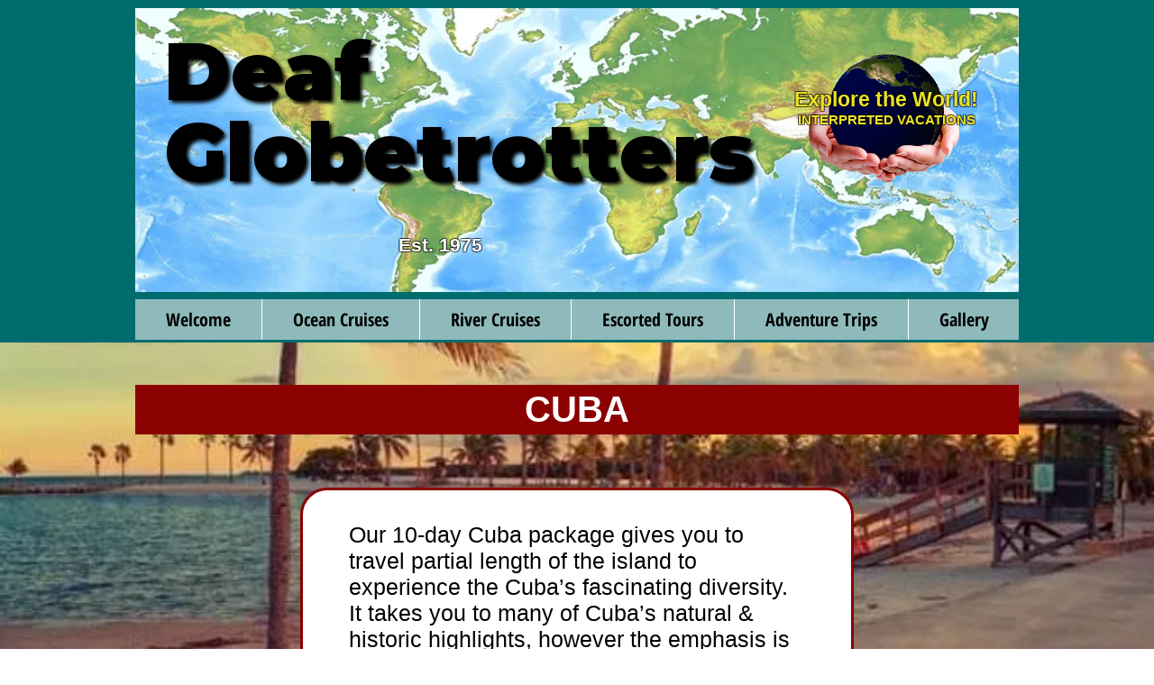

--- FILE ---
content_type: text/html; charset=UTF-8
request_url: https://www.deafglobetrotters.com/cuba-2024
body_size: 156144
content:
<!DOCTYPE html>
<html lang="en">
<head>
  
  <!-- SEO Tags -->
  <title>Cuba-2024 | home</title>
  <link rel="canonical" href="https://www.deafglobetrotters.com/cuba-2024"/>
  <meta property="og:title" content="Cuba-2024 | home"/>
  <meta property="og:url" content="https://www.deafglobetrotters.com/cuba-2024"/>
  <meta property="og:site_name" content="home"/>
  <meta property="og:type" content="website"/>
  <link rel="alternate" href="https://www.deafglobetrotters.com/cuba-2024" hreflang="x-default"/>
  <link rel="alternate" href="https://www.deafglobetrotters.com/cuba-2024" hreflang="en-us"/>
  <meta name="google-site-verification" content="8QFRwdpfbZRnZ5qzWM8_9Sf_haW0mQDu_iIaSHispxE"/>
  <meta name="twitter:card" content="summary_large_image"/>
  <meta name="twitter:title" content="Cuba-2024 | home"/>

  
  <meta charset='utf-8'>
  <meta name="viewport" content="width=device-width, initial-scale=1" id="wixDesktopViewport" />
  <meta http-equiv="X-UA-Compatible" content="IE=edge">
  <meta name="generator" content="Wix.com Website Builder"/>

  <link rel="icon" sizes="192x192" href="https://static.wixstatic.com/media/3f7c68_1fa61c88bd05401ca50068769ce593e8%7Emv2.png/v1/fill/w_192%2Ch_192%2Clg_1%2Cusm_0.66_1.00_0.01/3f7c68_1fa61c88bd05401ca50068769ce593e8%7Emv2.png" type="image/png"/>
  <link rel="shortcut icon" href="https://static.wixstatic.com/media/3f7c68_1fa61c88bd05401ca50068769ce593e8%7Emv2.png/v1/fill/w_192%2Ch_192%2Clg_1%2Cusm_0.66_1.00_0.01/3f7c68_1fa61c88bd05401ca50068769ce593e8%7Emv2.png" type="image/png"/>
  <link rel="apple-touch-icon" href="https://static.wixstatic.com/media/3f7c68_1fa61c88bd05401ca50068769ce593e8%7Emv2.png/v1/fill/w_180%2Ch_180%2Clg_1%2Cusm_0.66_1.00_0.01/3f7c68_1fa61c88bd05401ca50068769ce593e8%7Emv2.png" type="image/png"/>

  <!-- Safari Pinned Tab Icon -->
  <!-- <link rel="mask-icon" href="https://static.wixstatic.com/media/3f7c68_1fa61c88bd05401ca50068769ce593e8%7Emv2.png/v1/fill/w_192%2Ch_192%2Clg_1%2Cusm_0.66_1.00_0.01/3f7c68_1fa61c88bd05401ca50068769ce593e8%7Emv2.png"> -->

  <!-- Original trials -->
  


  <!-- Segmenter Polyfill -->
  <script>
    if (!window.Intl || !window.Intl.Segmenter) {
      (function() {
        var script = document.createElement('script');
        script.src = 'https://static.parastorage.com/unpkg/@formatjs/intl-segmenter@11.7.10/polyfill.iife.js';
        document.head.appendChild(script);
      })();
    }
  </script>

  <!-- Legacy Polyfills -->
  <script nomodule="" src="https://static.parastorage.com/unpkg/core-js-bundle@3.2.1/minified.js"></script>
  <script nomodule="" src="https://static.parastorage.com/unpkg/focus-within-polyfill@5.0.9/dist/focus-within-polyfill.js"></script>

  <!-- Performance API Polyfills -->
  <script>
  (function () {
    var noop = function noop() {};
    if ("performance" in window === false) {
      window.performance = {};
    }
    window.performance.mark = performance.mark || noop;
    window.performance.measure = performance.measure || noop;
    if ("now" in window.performance === false) {
      var nowOffset = Date.now();
      if (performance.timing && performance.timing.navigationStart) {
        nowOffset = performance.timing.navigationStart;
      }
      window.performance.now = function now() {
        return Date.now() - nowOffset;
      };
    }
  })();
  </script>

  <!-- Globals Definitions -->
  <script>
    (function () {
      var now = Date.now()
      window.initialTimestamps = {
        initialTimestamp: now,
        initialRequestTimestamp: Math.round(performance.timeOrigin ? performance.timeOrigin : now - performance.now())
      }

      window.thunderboltTag = "libs-releases-GA-local"
      window.thunderboltVersion = "1.16761.0"
    })();
  </script>

  <!-- Essential Viewer Model -->
  <script type="application/json" id="wix-essential-viewer-model">{"fleetConfig":{"fleetName":"thunderbolt-seo-isolated-renderer","type":"GA","code":0},"mode":{"qa":false,"enableTestApi":false,"debug":false,"ssrIndicator":false,"ssrOnly":false,"siteAssetsFallback":"enable","versionIndicator":false},"componentsLibrariesTopology":[{"artifactId":"editor-elements","namespace":"wixui","url":"https:\/\/static.parastorage.com\/services\/editor-elements\/1.14838.0"},{"artifactId":"editor-elements","namespace":"dsgnsys","url":"https:\/\/static.parastorage.com\/services\/editor-elements\/1.14838.0"}],"siteFeaturesConfigs":{"sessionManager":{"isRunningInDifferentSiteContext":false}},"language":{"userLanguage":"en"},"siteAssets":{"clientTopology":{"mediaRootUrl":"https:\/\/static.wixstatic.com","staticMediaUrl":"https:\/\/static.wixstatic.com\/media","moduleRepoUrl":"https:\/\/static.parastorage.com\/unpkg","fileRepoUrl":"https:\/\/static.parastorage.com\/services","viewerAppsUrl":"https:\/\/viewer-apps.parastorage.com","viewerAssetsUrl":"https:\/\/viewer-assets.parastorage.com","siteAssetsUrl":"https:\/\/siteassets.parastorage.com","pageJsonServerUrls":["https:\/\/pages.parastorage.com","https:\/\/staticorigin.wixstatic.com","https:\/\/www.deafglobetrotters.com","https:\/\/fallback.wix.com\/wix-html-editor-pages-webapp\/page"],"pathOfTBModulesInFileRepoForFallback":"wix-thunderbolt\/dist\/"}},"siteFeatures":["accessibility","appMonitoring","assetsLoader","builderContextProviders","builderModuleLoader","businessLogger","captcha","clickHandlerRegistrar","commonConfig","componentsLoader","componentsRegistry","consentPolicy","cookiesManager","cyclicTabbing","domSelectors","environmentWixCodeSdk","environment","locationWixCodeSdk","mpaNavigation","multilingual","navigationManager","navigationPhases","ooi","pages","panorama","renderer","reporter","router","scrollRestoration","seoWixCodeSdk","seo","sessionManager","siteMembersWixCodeSdk","siteMembers","siteScrollBlocker","siteWixCodeSdk","speculationRules","ssrCache","stores","structureApi","thunderboltInitializer","tpaCommons","translations","usedPlatformApis","warmupData","windowMessageRegistrar","windowWixCodeSdk","wixCustomElementComponent","wixEmbedsApi","componentsReact","platform"],"site":{"externalBaseUrl":"https:\/\/www.deafglobetrotters.com","isSEO":true},"media":{"staticMediaUrl":"https:\/\/static.wixstatic.com\/media","mediaRootUrl":"https:\/\/static.wixstatic.com\/","staticVideoUrl":"https:\/\/video.wixstatic.com\/"},"requestUrl":"https:\/\/www.deafglobetrotters.com\/cuba-2024","rollout":{"siteAssetsVersionsRollout":false,"isDACRollout":0,"isTBRollout":false},"commonConfig":{"brand":"wix","host":"VIEWER","bsi":"","consentPolicy":{},"consentPolicyHeader":{},"siteRevision":"15291","renderingFlow":"NONE","language":"en","locale":"en-us"},"interactionSampleRatio":0.01,"dynamicModelUrl":"https:\/\/www.deafglobetrotters.com\/_api\/v2\/dynamicmodel","accessTokensUrl":"https:\/\/www.deafglobetrotters.com\/_api\/v1\/access-tokens","isExcludedFromSecurityExperiments":false,"experiments":{"specs.thunderbolt.hardenFetchAndXHR":true,"specs.thunderbolt.securityExperiments":true}}</script>
  <script>window.viewerModel = JSON.parse(document.getElementById('wix-essential-viewer-model').textContent)</script>

  <script>
    window.commonConfig = viewerModel.commonConfig
  </script>

  
  <!-- BEGIN handleAccessTokens bundle -->

  <script data-url="https://static.parastorage.com/services/wix-thunderbolt/dist/handleAccessTokens.inline.4f2f9a53.bundle.min.js">(()=>{"use strict";function e(e){let{context:o,property:r,value:n,enumerable:i=!0}=e,c=e.get,l=e.set;if(!r||void 0===n&&!c&&!l)return new Error("property and value are required");let a=o||globalThis,s=a?.[r],u={};if(void 0!==n)u.value=n;else{if(c){let e=t(c);e&&(u.get=e)}if(l){let e=t(l);e&&(u.set=e)}}let p={...u,enumerable:i||!1,configurable:!1};void 0!==n&&(p.writable=!1);try{Object.defineProperty(a,r,p)}catch(e){return e instanceof TypeError?s:e}return s}function t(e,t){return"function"==typeof e?e:!0===e?.async&&"function"==typeof e.func?t?async function(t){return e.func(t)}:async function(){return e.func()}:"function"==typeof e?.func?e.func:void 0}try{e({property:"strictDefine",value:e})}catch{}try{e({property:"defineStrictObject",value:r})}catch{}try{e({property:"defineStrictMethod",value:n})}catch{}var o=["toString","toLocaleString","valueOf","constructor","prototype"];function r(t){let{context:n,property:c,propertiesToExclude:l=[],skipPrototype:a=!1,hardenPrototypePropertiesToExclude:s=[]}=t;if(!c)return new Error("property is required");let u=(n||globalThis)[c],p={},f=i(n,c);u&&("object"==typeof u||"function"==typeof u)&&Reflect.ownKeys(u).forEach(t=>{if(!l.includes(t)&&!o.includes(t)){let o=i(u,t);if(o&&(o.writable||o.configurable)){let{value:r,get:n,set:i,enumerable:c=!1}=o,l={};void 0!==r?l.value=r:n?l.get=n:i&&(l.set=i);try{let o=e({context:u,property:t,...l,enumerable:c});p[t]=o}catch(e){if(!(e instanceof TypeError))throw e;try{p[t]=o.value||o.get||o.set}catch{}}}}});let d={originalObject:u,originalProperties:p};if(!a&&void 0!==u?.prototype){let e=r({context:u,property:"prototype",propertiesToExclude:s,skipPrototype:!0});e instanceof Error||(d.originalPrototype=e?.originalObject,d.originalPrototypeProperties=e?.originalProperties)}return e({context:n,property:c,value:u,enumerable:f?.enumerable}),d}function n(t,o){let r=(o||globalThis)[t],n=i(o||globalThis,t);return r&&n&&(n.writable||n.configurable)?(Object.freeze(r),e({context:globalThis,property:t,value:r})):r}function i(e,t){if(e&&t)try{return Reflect.getOwnPropertyDescriptor(e,t)}catch{return}}function c(e){if("string"!=typeof e)return e;try{return decodeURIComponent(e).toLowerCase().trim()}catch{return e.toLowerCase().trim()}}function l(e,t){let o="";if("string"==typeof e)o=e.split("=")[0]?.trim()||"";else{if(!e||"string"!=typeof e.name)return!1;o=e.name}return t.has(c(o)||"")}function a(e,t){let o;return o="string"==typeof e?e.split(";").map(e=>e.trim()).filter(e=>e.length>0):e||[],o.filter(e=>!l(e,t))}var s=null;function u(){return null===s&&(s=typeof Document>"u"?void 0:Object.getOwnPropertyDescriptor(Document.prototype,"cookie")),s}function p(t,o){if(!globalThis?.cookieStore)return;let r=globalThis.cookieStore.get.bind(globalThis.cookieStore),n=globalThis.cookieStore.getAll.bind(globalThis.cookieStore),i=globalThis.cookieStore.set.bind(globalThis.cookieStore),c=globalThis.cookieStore.delete.bind(globalThis.cookieStore);return e({context:globalThis.CookieStore.prototype,property:"get",value:async function(e){return l(("string"==typeof e?e:e.name)||"",t)?null:r.call(this,e)},enumerable:!0}),e({context:globalThis.CookieStore.prototype,property:"getAll",value:async function(){return a(await n.apply(this,Array.from(arguments)),t)},enumerable:!0}),e({context:globalThis.CookieStore.prototype,property:"set",value:async function(){let e=Array.from(arguments);if(!l(1===e.length?e[0].name:e[0],t))return i.apply(this,e);o&&console.warn(o)},enumerable:!0}),e({context:globalThis.CookieStore.prototype,property:"delete",value:async function(){let e=Array.from(arguments);if(!l(1===e.length?e[0].name:e[0],t))return c.apply(this,e)},enumerable:!0}),e({context:globalThis.cookieStore,property:"prototype",value:globalThis.CookieStore.prototype,enumerable:!1}),e({context:globalThis,property:"cookieStore",value:globalThis.cookieStore,enumerable:!0}),{get:r,getAll:n,set:i,delete:c}}var f=["TextEncoder","TextDecoder","XMLHttpRequestEventTarget","EventTarget","URL","JSON","Reflect","Object","Array","Map","Set","WeakMap","WeakSet","Promise","Symbol","Error"],d=["addEventListener","removeEventListener","dispatchEvent","encodeURI","encodeURIComponent","decodeURI","decodeURIComponent"];const y=(e,t)=>{try{const o=t?t.get.call(document):document.cookie;return o.split(";").map(e=>e.trim()).filter(t=>t?.startsWith(e))[0]?.split("=")[1]}catch(e){return""}},g=(e="",t="",o="/")=>`${e}=; ${t?`domain=${t};`:""} max-age=0; path=${o}; expires=Thu, 01 Jan 1970 00:00:01 GMT`;function m(){(function(){if("undefined"!=typeof window){const e=performance.getEntriesByType("navigation")[0];return"back_forward"===(e?.type||"")}return!1})()&&function(){const{counter:e}=function(){const e=b("getItem");if(e){const[t,o]=e.split("-"),r=o?parseInt(o,10):0;if(r>=3){const e=t?Number(t):0;if(Date.now()-e>6e4)return{counter:0}}return{counter:r}}return{counter:0}}();e<3?(!function(e=1){b("setItem",`${Date.now()}-${e}`)}(e+1),window.location.reload()):console.error("ATS: Max reload attempts reached")}()}function b(e,t){try{return sessionStorage[e]("reload",t||"")}catch(e){console.error("ATS: Error calling sessionStorage:",e)}}const h="client-session-bind",v="sec-fetch-unsupported",{experiments:w}=window.viewerModel,T=[h,"client-binding",v,"svSession","smSession","server-session-bind","wixSession2","wixSession3"].map(e=>e.toLowerCase()),{cookie:S}=function(t,o){let r=new Set(t);return e({context:document,property:"cookie",set:{func:e=>function(e,t,o,r){let n=u(),i=c(t.split(";")[0]||"")||"";[...o].every(e=>!i.startsWith(e.toLowerCase()))&&n?.set?n.set.call(e,t):r&&console.warn(r)}(document,e,r,o)},get:{func:()=>function(e,t){let o=u();if(!o?.get)throw new Error("Cookie descriptor or getter not available");return a(o.get.call(e),t).join("; ")}(document,r)},enumerable:!0}),{cookieStore:p(r,o),cookie:u()}}(T),k="tbReady",x="security_overrideGlobals",{experiments:E,siteFeaturesConfigs:C,accessTokensUrl:P}=window.viewerModel,R=P,M={},O=(()=>{const e=y(h,S);if(w["specs.thunderbolt.browserCacheReload"]){y(v,S)||e?b("removeItem"):m()}return(()=>{const e=g(h),t=g(h,location.hostname);S.set.call(document,e),S.set.call(document,t)})(),e})();O&&(M["client-binding"]=O);const D=fetch;addEventListener(k,function e(t){const{logger:o}=t.detail;try{window.tb.init({fetch:D,fetchHeaders:M})}catch(e){const t=new Error("TB003");o.meter(`${x}_${t.message}`,{paramsOverrides:{errorType:x,eventString:t.message}}),window?.viewerModel?.mode.debug&&console.error(e)}finally{removeEventListener(k,e)}}),E["specs.thunderbolt.hardenFetchAndXHR"]||(window.fetchDynamicModel=()=>C.sessionManager.isRunningInDifferentSiteContext?Promise.resolve({}):fetch(R,{credentials:"same-origin",headers:M}).then(function(e){if(!e.ok)throw new Error(`[${e.status}]${e.statusText}`);return e.json()}),window.dynamicModelPromise=window.fetchDynamicModel())})();
//# sourceMappingURL=https://static.parastorage.com/services/wix-thunderbolt/dist/handleAccessTokens.inline.4f2f9a53.bundle.min.js.map</script>

<!-- END handleAccessTokens bundle -->

<!-- BEGIN overrideGlobals bundle -->

<script data-url="https://static.parastorage.com/services/wix-thunderbolt/dist/overrideGlobals.inline.ec13bfcf.bundle.min.js">(()=>{"use strict";function e(e){let{context:r,property:o,value:n,enumerable:i=!0}=e,c=e.get,a=e.set;if(!o||void 0===n&&!c&&!a)return new Error("property and value are required");let l=r||globalThis,u=l?.[o],s={};if(void 0!==n)s.value=n;else{if(c){let e=t(c);e&&(s.get=e)}if(a){let e=t(a);e&&(s.set=e)}}let p={...s,enumerable:i||!1,configurable:!1};void 0!==n&&(p.writable=!1);try{Object.defineProperty(l,o,p)}catch(e){return e instanceof TypeError?u:e}return u}function t(e,t){return"function"==typeof e?e:!0===e?.async&&"function"==typeof e.func?t?async function(t){return e.func(t)}:async function(){return e.func()}:"function"==typeof e?.func?e.func:void 0}try{e({property:"strictDefine",value:e})}catch{}try{e({property:"defineStrictObject",value:o})}catch{}try{e({property:"defineStrictMethod",value:n})}catch{}var r=["toString","toLocaleString","valueOf","constructor","prototype"];function o(t){let{context:n,property:c,propertiesToExclude:a=[],skipPrototype:l=!1,hardenPrototypePropertiesToExclude:u=[]}=t;if(!c)return new Error("property is required");let s=(n||globalThis)[c],p={},f=i(n,c);s&&("object"==typeof s||"function"==typeof s)&&Reflect.ownKeys(s).forEach(t=>{if(!a.includes(t)&&!r.includes(t)){let r=i(s,t);if(r&&(r.writable||r.configurable)){let{value:o,get:n,set:i,enumerable:c=!1}=r,a={};void 0!==o?a.value=o:n?a.get=n:i&&(a.set=i);try{let r=e({context:s,property:t,...a,enumerable:c});p[t]=r}catch(e){if(!(e instanceof TypeError))throw e;try{p[t]=r.value||r.get||r.set}catch{}}}}});let d={originalObject:s,originalProperties:p};if(!l&&void 0!==s?.prototype){let e=o({context:s,property:"prototype",propertiesToExclude:u,skipPrototype:!0});e instanceof Error||(d.originalPrototype=e?.originalObject,d.originalPrototypeProperties=e?.originalProperties)}return e({context:n,property:c,value:s,enumerable:f?.enumerable}),d}function n(t,r){let o=(r||globalThis)[t],n=i(r||globalThis,t);return o&&n&&(n.writable||n.configurable)?(Object.freeze(o),e({context:globalThis,property:t,value:o})):o}function i(e,t){if(e&&t)try{return Reflect.getOwnPropertyDescriptor(e,t)}catch{return}}function c(e){if("string"!=typeof e)return e;try{return decodeURIComponent(e).toLowerCase().trim()}catch{return e.toLowerCase().trim()}}function a(e,t){return e instanceof Headers?e.forEach((r,o)=>{l(o,t)||e.delete(o)}):Object.keys(e).forEach(r=>{l(r,t)||delete e[r]}),e}function l(e,t){return!t.has(c(e)||"")}function u(e,t){let r=!0,o=function(e){let t,r;if(globalThis.Request&&e instanceof Request)t=e.url;else{if("function"!=typeof e?.toString)throw new Error("Unsupported type for url");t=e.toString()}try{return new URL(t).pathname}catch{return r=t.replace(/#.+/gi,"").split("?").shift(),r.startsWith("/")?r:`/${r}`}}(e),n=c(o);return n&&t.some(e=>n.includes(e))&&(r=!1),r}function s(t,r,o){let n=fetch,i=XMLHttpRequest,c=new Set(r);function s(){let e=new i,r=e.open,n=e.setRequestHeader;return e.open=function(){let n=Array.from(arguments),i=n[1];if(n.length<2||u(i,t))return r.apply(e,n);throw new Error(o||`Request not allowed for path ${i}`)},e.setRequestHeader=function(t,r){l(decodeURIComponent(t),c)&&n.call(e,t,r)},e}return e({property:"fetch",value:function(){let e=function(e,t){return globalThis.Request&&e[0]instanceof Request&&e[0]?.headers?a(e[0].headers,t):e[1]?.headers&&a(e[1].headers,t),e}(arguments,c);return u(arguments[0],t)?n.apply(globalThis,Array.from(e)):new Promise((e,t)=>{t(new Error(o||`Request not allowed for path ${arguments[0]}`))})},enumerable:!0}),e({property:"XMLHttpRequest",value:s,enumerable:!0}),Object.keys(i).forEach(e=>{s[e]=i[e]}),{fetch:n,XMLHttpRequest:i}}var p=["TextEncoder","TextDecoder","XMLHttpRequestEventTarget","EventTarget","URL","JSON","Reflect","Object","Array","Map","Set","WeakMap","WeakSet","Promise","Symbol","Error"],f=["addEventListener","removeEventListener","dispatchEvent","encodeURI","encodeURIComponent","decodeURI","decodeURIComponent"];const d=function(){let t=globalThis.open,r=document.open;function o(e,r,o){let n="string"!=typeof e,i=t.call(window,e,r,o);return n||e&&function(e){return e.startsWith("//")&&/(?:[a-z0-9](?:[a-z0-9-]{0,61}[a-z0-9])?\.)+[a-z0-9][a-z0-9-]{0,61}[a-z0-9]/g.test(`${location.protocol}:${e}`)&&(e=`${location.protocol}${e}`),!e.startsWith("http")||new URL(e).hostname===location.hostname}(e)?{}:i}return e({property:"open",value:o,context:globalThis,enumerable:!0}),e({property:"open",value:function(e,t,n){return e?o(e,t,n):r.call(document,e||"",t||"",n||"")},context:document,enumerable:!0}),{open:t,documentOpen:r}},y=function(){let t=document.createElement,r=Element.prototype.setAttribute,o=Element.prototype.setAttributeNS;return e({property:"createElement",context:document,value:function(n,i){let a=t.call(document,n,i);if("iframe"===c(n)){e({property:"srcdoc",context:a,get:()=>"",set:()=>{console.warn("`srcdoc` is not allowed in iframe elements.")}});let t=function(e,t){"srcdoc"!==e.toLowerCase()?r.call(a,e,t):console.warn("`srcdoc` attribute is not allowed to be set.")},n=function(e,t,r){"srcdoc"!==t.toLowerCase()?o.call(a,e,t,r):console.warn("`srcdoc` attribute is not allowed to be set.")};a.setAttribute=t,a.setAttributeNS=n}return a},enumerable:!0}),{createElement:t,setAttribute:r,setAttributeNS:o}},m=["client-binding"],b=["/_api/v1/access-tokens","/_api/v2/dynamicmodel","/_api/one-app-session-web/v3/businesses"],h=function(){let t=setTimeout,r=setInterval;return o("setTimeout",0,globalThis),o("setInterval",0,globalThis),{setTimeout:t,setInterval:r};function o(t,r,o){let n=o||globalThis,i=n[t];if(!i||"function"!=typeof i)throw new Error(`Function ${t} not found or is not a function`);e({property:t,value:function(){let e=Array.from(arguments);if("string"!=typeof e[r])return i.apply(n,e);console.warn(`Calling ${t} with a String Argument at index ${r} is not allowed`)},context:o,enumerable:!0})}},v=function(){if(navigator&&"serviceWorker"in navigator){let t=navigator.serviceWorker.register;return e({context:navigator.serviceWorker,property:"register",value:function(){console.log("Service worker registration is not allowed")},enumerable:!0}),{register:t}}return{}};performance.mark("overrideGlobals started");const{isExcludedFromSecurityExperiments:g,experiments:w}=window.viewerModel,E=!g&&w["specs.thunderbolt.securityExperiments"];try{d(),E&&y(),w["specs.thunderbolt.hardenFetchAndXHR"]&&E&&s(b,m),v(),(e=>{let t=[],r=[];r=r.concat(["TextEncoder","TextDecoder"]),e&&(r=r.concat(["XMLHttpRequestEventTarget","EventTarget"])),r=r.concat(["URL","JSON"]),e&&(t=t.concat(["addEventListener","removeEventListener"])),t=t.concat(["encodeURI","encodeURIComponent","decodeURI","decodeURIComponent"]),r=r.concat(["String","Number"]),e&&r.push("Object"),r=r.concat(["Reflect"]),t.forEach(e=>{n(e),["addEventListener","removeEventListener"].includes(e)&&n(e,document)}),r.forEach(e=>{o({property:e})})})(E),E&&h()}catch(e){window?.viewerModel?.mode.debug&&console.error(e);const t=new Error("TB006");window.fedops?.reportError(t,"security_overrideGlobals"),window.Sentry?window.Sentry.captureException(t):globalThis.defineStrictProperty("sentryBuffer",[t],window,!1)}performance.mark("overrideGlobals ended")})();
//# sourceMappingURL=https://static.parastorage.com/services/wix-thunderbolt/dist/overrideGlobals.inline.ec13bfcf.bundle.min.js.map</script>

<!-- END overrideGlobals bundle -->


  
  <script>
    window.commonConfig = viewerModel.commonConfig

	
  </script>

  <!-- Initial CSS -->
  <style data-url="https://static.parastorage.com/services/wix-thunderbolt/dist/main.347af09f.min.css">@keyframes slide-horizontal-new{0%{transform:translateX(100%)}}@keyframes slide-horizontal-old{80%{opacity:1}to{opacity:0;transform:translateX(-100%)}}@keyframes slide-vertical-new{0%{transform:translateY(-100%)}}@keyframes slide-vertical-old{80%{opacity:1}to{opacity:0;transform:translateY(100%)}}@keyframes out-in-new{0%{opacity:0}}@keyframes out-in-old{to{opacity:0}}:root:active-view-transition{view-transition-name:none}::view-transition{pointer-events:none}:root:active-view-transition::view-transition-new(page-group),:root:active-view-transition::view-transition-old(page-group){animation-duration:.6s;cursor:wait;pointer-events:all}:root:active-view-transition-type(SlideHorizontal)::view-transition-old(page-group){animation:slide-horizontal-old .6s cubic-bezier(.83,0,.17,1) forwards;mix-blend-mode:normal}:root:active-view-transition-type(SlideHorizontal)::view-transition-new(page-group){animation:slide-horizontal-new .6s cubic-bezier(.83,0,.17,1) backwards;mix-blend-mode:normal}:root:active-view-transition-type(SlideVertical)::view-transition-old(page-group){animation:slide-vertical-old .6s cubic-bezier(.83,0,.17,1) forwards;mix-blend-mode:normal}:root:active-view-transition-type(SlideVertical)::view-transition-new(page-group){animation:slide-vertical-new .6s cubic-bezier(.83,0,.17,1) backwards;mix-blend-mode:normal}:root:active-view-transition-type(OutIn)::view-transition-old(page-group){animation:out-in-old .35s cubic-bezier(.22,1,.36,1) forwards}:root:active-view-transition-type(OutIn)::view-transition-new(page-group){animation:out-in-new .35s cubic-bezier(.64,0,.78,0) .35s backwards}@media(prefers-reduced-motion:reduce){::view-transition-group(*),::view-transition-new(*),::view-transition-old(*){animation:none!important}}body,html{background:transparent;border:0;margin:0;outline:0;padding:0;vertical-align:baseline}body{--scrollbar-width:0px;font-family:Arial,Helvetica,sans-serif;font-size:10px}body,html{height:100%}body{overflow-x:auto;overflow-y:scroll}body:not(.responsive) #site-root{min-width:var(--site-width);width:100%}body:not([data-js-loaded]) [data-hide-prejs]{visibility:hidden}interact-element{display:contents}#SITE_CONTAINER{position:relative}:root{--one-unit:1vw;--section-max-width:9999px;--spx-stopper-max:9999px;--spx-stopper-min:0px;--browser-zoom:1}@supports(-webkit-appearance:none) and (stroke-color:transparent){:root{--safari-sticky-fix:opacity;--experimental-safari-sticky-fix:translateZ(0)}}@supports(container-type:inline-size){:root{--one-unit:1cqw}}[id^=oldHoverBox-]{mix-blend-mode:plus-lighter;transition:opacity .5s ease,visibility .5s ease}[data-mesh-id$=inlineContent-gridContainer]:has(>[id^=oldHoverBox-]){isolation:isolate}</style>
<style data-url="https://static.parastorage.com/services/wix-thunderbolt/dist/main.renderer.9cb0985f.min.css">a,abbr,acronym,address,applet,b,big,blockquote,button,caption,center,cite,code,dd,del,dfn,div,dl,dt,em,fieldset,font,footer,form,h1,h2,h3,h4,h5,h6,header,i,iframe,img,ins,kbd,label,legend,li,nav,object,ol,p,pre,q,s,samp,section,small,span,strike,strong,sub,sup,table,tbody,td,tfoot,th,thead,title,tr,tt,u,ul,var{background:transparent;border:0;margin:0;outline:0;padding:0;vertical-align:baseline}input,select,textarea{box-sizing:border-box;font-family:Helvetica,Arial,sans-serif}ol,ul{list-style:none}blockquote,q{quotes:none}ins{text-decoration:none}del{text-decoration:line-through}table{border-collapse:collapse;border-spacing:0}a{cursor:pointer;text-decoration:none}.testStyles{overflow-y:hidden}.reset-button{-webkit-appearance:none;background:none;border:0;color:inherit;font:inherit;line-height:normal;outline:0;overflow:visible;padding:0;-webkit-user-select:none;-moz-user-select:none;-ms-user-select:none}:focus{outline:none}body.device-mobile-optimized:not(.disable-site-overflow){overflow-x:hidden;overflow-y:scroll}body.device-mobile-optimized:not(.responsive) #SITE_CONTAINER{margin-left:auto;margin-right:auto;overflow-x:visible;position:relative;width:320px}body.device-mobile-optimized:not(.responsive):not(.blockSiteScrolling) #SITE_CONTAINER{margin-top:0}body.device-mobile-optimized>*{max-width:100%!important}body.device-mobile-optimized #site-root{overflow-x:hidden;overflow-y:hidden}@supports(overflow:clip){body.device-mobile-optimized #site-root{overflow-x:clip;overflow-y:clip}}body.device-mobile-non-optimized #SITE_CONTAINER #site-root{overflow-x:clip;overflow-y:clip}body.device-mobile-non-optimized.fullScreenMode{background-color:#5f6360}body.device-mobile-non-optimized.fullScreenMode #MOBILE_ACTIONS_MENU,body.device-mobile-non-optimized.fullScreenMode #SITE_BACKGROUND,body.device-mobile-non-optimized.fullScreenMode #site-root,body.fullScreenMode #WIX_ADS{visibility:hidden}body.fullScreenMode{overflow-x:hidden!important;overflow-y:hidden!important}body.fullScreenMode.device-mobile-optimized #TINY_MENU{opacity:0;pointer-events:none}body.fullScreenMode-scrollable.device-mobile-optimized{overflow-x:hidden!important;overflow-y:auto!important}body.fullScreenMode-scrollable.device-mobile-optimized #masterPage,body.fullScreenMode-scrollable.device-mobile-optimized #site-root{overflow-x:hidden!important;overflow-y:hidden!important}body.fullScreenMode-scrollable.device-mobile-optimized #SITE_BACKGROUND,body.fullScreenMode-scrollable.device-mobile-optimized #masterPage{height:auto!important}body.fullScreenMode-scrollable.device-mobile-optimized #masterPage.mesh-layout{height:0!important}body.blockSiteScrolling,body.siteScrollingBlocked{position:fixed;width:100%}body.blockSiteScrolling #SITE_CONTAINER{margin-top:calc(var(--blocked-site-scroll-margin-top)*-1)}#site-root{margin:0 auto;min-height:100%;position:relative;top:var(--wix-ads-height)}#site-root img:not([src]){visibility:hidden}#site-root svg img:not([src]){visibility:visible}.auto-generated-link{color:inherit}#SCROLL_TO_BOTTOM,#SCROLL_TO_TOP{height:0}.has-click-trigger{cursor:pointer}.fullScreenOverlay{bottom:0;display:flex;justify-content:center;left:0;overflow-y:hidden;position:fixed;right:0;top:-60px;z-index:1005}.fullScreenOverlay>.fullScreenOverlayContent{bottom:0;left:0;margin:0 auto;overflow:hidden;position:absolute;right:0;top:60px;transform:translateZ(0)}[data-mesh-id$=centeredContent],[data-mesh-id$=form],[data-mesh-id$=inlineContent]{pointer-events:none;position:relative}[data-mesh-id$=-gridWrapper],[data-mesh-id$=-rotated-wrapper]{pointer-events:none}[data-mesh-id$=-gridContainer]>*,[data-mesh-id$=-rotated-wrapper]>*,[data-mesh-id$=inlineContent]>:not([data-mesh-id$=-gridContainer]){pointer-events:auto}.device-mobile-optimized #masterPage.mesh-layout #SOSP_CONTAINER_CUSTOM_ID{grid-area:2/1/3/2;-ms-grid-row:2;position:relative}#masterPage.mesh-layout{-ms-grid-rows:max-content max-content min-content max-content;-ms-grid-columns:100%;align-items:start;display:-ms-grid;display:grid;grid-template-columns:100%;grid-template-rows:max-content max-content min-content max-content;justify-content:stretch}#masterPage.mesh-layout #PAGES_CONTAINER,#masterPage.mesh-layout #SITE_FOOTER-placeholder,#masterPage.mesh-layout #SITE_FOOTER_WRAPPER,#masterPage.mesh-layout #SITE_HEADER-placeholder,#masterPage.mesh-layout #SITE_HEADER_WRAPPER,#masterPage.mesh-layout #SOSP_CONTAINER_CUSTOM_ID[data-state~=mobileView],#masterPage.mesh-layout #soapAfterPagesContainer,#masterPage.mesh-layout #soapBeforePagesContainer{-ms-grid-row-align:start;-ms-grid-column-align:start;-ms-grid-column:1}#masterPage.mesh-layout #SITE_HEADER-placeholder,#masterPage.mesh-layout #SITE_HEADER_WRAPPER{grid-area:1/1/2/2;-ms-grid-row:1}#masterPage.mesh-layout #PAGES_CONTAINER,#masterPage.mesh-layout #soapAfterPagesContainer,#masterPage.mesh-layout #soapBeforePagesContainer{grid-area:3/1/4/2;-ms-grid-row:3}#masterPage.mesh-layout #soapAfterPagesContainer,#masterPage.mesh-layout #soapBeforePagesContainer{width:100%}#masterPage.mesh-layout #PAGES_CONTAINER{align-self:stretch}#masterPage.mesh-layout main#PAGES_CONTAINER{display:block}#masterPage.mesh-layout #SITE_FOOTER-placeholder,#masterPage.mesh-layout #SITE_FOOTER_WRAPPER{grid-area:4/1/5/2;-ms-grid-row:4}#masterPage.mesh-layout #SITE_PAGES,#masterPage.mesh-layout [data-mesh-id=PAGES_CONTAINERcenteredContent],#masterPage.mesh-layout [data-mesh-id=PAGES_CONTAINERinlineContent]{height:100%}#masterPage.mesh-layout.desktop>*{width:100%}#masterPage.mesh-layout #PAGES_CONTAINER,#masterPage.mesh-layout #SITE_FOOTER,#masterPage.mesh-layout #SITE_FOOTER_WRAPPER,#masterPage.mesh-layout #SITE_HEADER,#masterPage.mesh-layout #SITE_HEADER_WRAPPER,#masterPage.mesh-layout #SITE_PAGES,#masterPage.mesh-layout #masterPageinlineContent{position:relative}#masterPage.mesh-layout #SITE_HEADER{grid-area:1/1/2/2}#masterPage.mesh-layout #SITE_FOOTER{grid-area:4/1/5/2}#masterPage.mesh-layout.overflow-x-clip #SITE_FOOTER,#masterPage.mesh-layout.overflow-x-clip #SITE_HEADER{overflow-x:clip}[data-z-counter]{z-index:0}[data-z-counter="0"]{z-index:auto}.wixSiteProperties{-webkit-font-smoothing:antialiased;-moz-osx-font-smoothing:grayscale}:root{--wst-button-color-fill-primary:rgb(var(--color_48));--wst-button-color-border-primary:rgb(var(--color_49));--wst-button-color-text-primary:rgb(var(--color_50));--wst-button-color-fill-primary-hover:rgb(var(--color_51));--wst-button-color-border-primary-hover:rgb(var(--color_52));--wst-button-color-text-primary-hover:rgb(var(--color_53));--wst-button-color-fill-primary-disabled:rgb(var(--color_54));--wst-button-color-border-primary-disabled:rgb(var(--color_55));--wst-button-color-text-primary-disabled:rgb(var(--color_56));--wst-button-color-fill-secondary:rgb(var(--color_57));--wst-button-color-border-secondary:rgb(var(--color_58));--wst-button-color-text-secondary:rgb(var(--color_59));--wst-button-color-fill-secondary-hover:rgb(var(--color_60));--wst-button-color-border-secondary-hover:rgb(var(--color_61));--wst-button-color-text-secondary-hover:rgb(var(--color_62));--wst-button-color-fill-secondary-disabled:rgb(var(--color_63));--wst-button-color-border-secondary-disabled:rgb(var(--color_64));--wst-button-color-text-secondary-disabled:rgb(var(--color_65));--wst-color-fill-base-1:rgb(var(--color_36));--wst-color-fill-base-2:rgb(var(--color_37));--wst-color-fill-base-shade-1:rgb(var(--color_38));--wst-color-fill-base-shade-2:rgb(var(--color_39));--wst-color-fill-base-shade-3:rgb(var(--color_40));--wst-color-fill-accent-1:rgb(var(--color_41));--wst-color-fill-accent-2:rgb(var(--color_42));--wst-color-fill-accent-3:rgb(var(--color_43));--wst-color-fill-accent-4:rgb(var(--color_44));--wst-color-fill-background-primary:rgb(var(--color_11));--wst-color-fill-background-secondary:rgb(var(--color_12));--wst-color-text-primary:rgb(var(--color_15));--wst-color-text-secondary:rgb(var(--color_14));--wst-color-action:rgb(var(--color_18));--wst-color-disabled:rgb(var(--color_39));--wst-color-title:rgb(var(--color_45));--wst-color-subtitle:rgb(var(--color_46));--wst-color-line:rgb(var(--color_47));--wst-font-style-h2:var(--font_2);--wst-font-style-h3:var(--font_3);--wst-font-style-h4:var(--font_4);--wst-font-style-h5:var(--font_5);--wst-font-style-h6:var(--font_6);--wst-font-style-body-large:var(--font_7);--wst-font-style-body-medium:var(--font_8);--wst-font-style-body-small:var(--font_9);--wst-font-style-body-x-small:var(--font_10);--wst-color-custom-1:rgb(var(--color_13));--wst-color-custom-2:rgb(var(--color_16));--wst-color-custom-3:rgb(var(--color_17));--wst-color-custom-4:rgb(var(--color_19));--wst-color-custom-5:rgb(var(--color_20));--wst-color-custom-6:rgb(var(--color_21));--wst-color-custom-7:rgb(var(--color_22));--wst-color-custom-8:rgb(var(--color_23));--wst-color-custom-9:rgb(var(--color_24));--wst-color-custom-10:rgb(var(--color_25));--wst-color-custom-11:rgb(var(--color_26));--wst-color-custom-12:rgb(var(--color_27));--wst-color-custom-13:rgb(var(--color_28));--wst-color-custom-14:rgb(var(--color_29));--wst-color-custom-15:rgb(var(--color_30));--wst-color-custom-16:rgb(var(--color_31));--wst-color-custom-17:rgb(var(--color_32));--wst-color-custom-18:rgb(var(--color_33));--wst-color-custom-19:rgb(var(--color_34));--wst-color-custom-20:rgb(var(--color_35))}.wix-presets-wrapper{display:contents}</style>

  <meta name="format-detection" content="telephone=no">
  <meta name="skype_toolbar" content="skype_toolbar_parser_compatible">
  
  

  

  

  <!-- head performance data start -->
  
  <!-- head performance data end -->
  

    


    
<style data-href="https://static.parastorage.com/services/editor-elements-library/dist/thunderbolt/rb_wixui.thunderbolt_bootstrap-classic.72e6a2a3.min.css">.PlZyDq{touch-action:manipulation}.uDW_Qe{align-items:center;box-sizing:border-box;display:flex;justify-content:var(--label-align);min-width:100%;text-align:initial;width:-moz-max-content;width:max-content}.uDW_Qe:before{max-width:var(--margin-start,0)}.uDW_Qe:after,.uDW_Qe:before{align-self:stretch;content:"";flex-grow:1}.uDW_Qe:after{max-width:var(--margin-end,0)}.FubTgk{height:100%}.FubTgk .uDW_Qe{border-radius:var(--corvid-border-radius,var(--rd,0));bottom:0;box-shadow:var(--shd,0 1px 4px rgba(0,0,0,.6));left:0;position:absolute;right:0;top:0;transition:var(--trans1,border-color .4s ease 0s,background-color .4s ease 0s)}.FubTgk .uDW_Qe:link,.FubTgk .uDW_Qe:visited{border-color:transparent}.FubTgk .l7_2fn{color:var(--corvid-color,rgb(var(--txt,var(--color_15,color_15))));font:var(--fnt,var(--font_5));margin:0;position:relative;transition:var(--trans2,color .4s ease 0s);white-space:nowrap}.FubTgk[aria-disabled=false] .uDW_Qe{background-color:var(--corvid-background-color,rgba(var(--bg,var(--color_17,color_17)),var(--alpha-bg,1)));border:solid var(--corvid-border-color,rgba(var(--brd,var(--color_15,color_15)),var(--alpha-brd,1))) var(--corvid-border-width,var(--brw,0));cursor:pointer!important}:host(.device-mobile-optimized) .FubTgk[aria-disabled=false]:active .uDW_Qe,body.device-mobile-optimized .FubTgk[aria-disabled=false]:active .uDW_Qe{background-color:var(--corvid-hover-background-color,rgba(var(--bgh,var(--color_18,color_18)),var(--alpha-bgh,1)));border-color:var(--corvid-hover-border-color,rgba(var(--brdh,var(--color_15,color_15)),var(--alpha-brdh,1)))}:host(.device-mobile-optimized) .FubTgk[aria-disabled=false]:active .l7_2fn,body.device-mobile-optimized .FubTgk[aria-disabled=false]:active .l7_2fn{color:var(--corvid-hover-color,rgb(var(--txth,var(--color_15,color_15))))}:host(:not(.device-mobile-optimized)) .FubTgk[aria-disabled=false]:hover .uDW_Qe,body:not(.device-mobile-optimized) .FubTgk[aria-disabled=false]:hover .uDW_Qe{background-color:var(--corvid-hover-background-color,rgba(var(--bgh,var(--color_18,color_18)),var(--alpha-bgh,1)));border-color:var(--corvid-hover-border-color,rgba(var(--brdh,var(--color_15,color_15)),var(--alpha-brdh,1)))}:host(:not(.device-mobile-optimized)) .FubTgk[aria-disabled=false]:hover .l7_2fn,body:not(.device-mobile-optimized) .FubTgk[aria-disabled=false]:hover .l7_2fn{color:var(--corvid-hover-color,rgb(var(--txth,var(--color_15,color_15))))}.FubTgk[aria-disabled=true] .uDW_Qe{background-color:var(--corvid-disabled-background-color,rgba(var(--bgd,204,204,204),var(--alpha-bgd,1)));border-color:var(--corvid-disabled-border-color,rgba(var(--brdd,204,204,204),var(--alpha-brdd,1)));border-style:solid;border-width:var(--corvid-border-width,var(--brw,0))}.FubTgk[aria-disabled=true] .l7_2fn{color:var(--corvid-disabled-color,rgb(var(--txtd,255,255,255)))}.uUxqWY{align-items:center;box-sizing:border-box;display:flex;justify-content:var(--label-align);min-width:100%;text-align:initial;width:-moz-max-content;width:max-content}.uUxqWY:before{max-width:var(--margin-start,0)}.uUxqWY:after,.uUxqWY:before{align-self:stretch;content:"";flex-grow:1}.uUxqWY:after{max-width:var(--margin-end,0)}.Vq4wYb[aria-disabled=false] .uUxqWY{cursor:pointer}:host(.device-mobile-optimized) .Vq4wYb[aria-disabled=false]:active .wJVzSK,body.device-mobile-optimized .Vq4wYb[aria-disabled=false]:active .wJVzSK{color:var(--corvid-hover-color,rgb(var(--txth,var(--color_15,color_15))));transition:var(--trans,color .4s ease 0s)}:host(:not(.device-mobile-optimized)) .Vq4wYb[aria-disabled=false]:hover .wJVzSK,body:not(.device-mobile-optimized) .Vq4wYb[aria-disabled=false]:hover .wJVzSK{color:var(--corvid-hover-color,rgb(var(--txth,var(--color_15,color_15))));transition:var(--trans,color .4s ease 0s)}.Vq4wYb .uUxqWY{bottom:0;left:0;position:absolute;right:0;top:0}.Vq4wYb .wJVzSK{color:var(--corvid-color,rgb(var(--txt,var(--color_15,color_15))));font:var(--fnt,var(--font_5));transition:var(--trans,color .4s ease 0s);white-space:nowrap}.Vq4wYb[aria-disabled=true] .wJVzSK{color:var(--corvid-disabled-color,rgb(var(--txtd,255,255,255)))}:host(:not(.device-mobile-optimized)) .CohWsy,body:not(.device-mobile-optimized) .CohWsy{display:flex}:host(:not(.device-mobile-optimized)) .V5AUxf,body:not(.device-mobile-optimized) .V5AUxf{-moz-column-gap:var(--margin);column-gap:var(--margin);direction:var(--direction);display:flex;margin:0 auto;position:relative;width:calc(100% - var(--padding)*2)}:host(:not(.device-mobile-optimized)) .V5AUxf>*,body:not(.device-mobile-optimized) .V5AUxf>*{direction:ltr;flex:var(--column-flex) 1 0%;left:0;margin-bottom:var(--padding);margin-top:var(--padding);min-width:0;position:relative;top:0}:host(.device-mobile-optimized) .V5AUxf,body.device-mobile-optimized .V5AUxf{display:block;padding-bottom:var(--padding-y);padding-left:var(--padding-x,0);padding-right:var(--padding-x,0);padding-top:var(--padding-y);position:relative}:host(.device-mobile-optimized) .V5AUxf>*,body.device-mobile-optimized .V5AUxf>*{margin-bottom:var(--margin);position:relative}:host(.device-mobile-optimized) .V5AUxf>:first-child,body.device-mobile-optimized .V5AUxf>:first-child{margin-top:var(--firstChildMarginTop,0)}:host(.device-mobile-optimized) .V5AUxf>:last-child,body.device-mobile-optimized .V5AUxf>:last-child{margin-bottom:var(--lastChildMarginBottom)}.LIhNy3{backface-visibility:hidden}.jhxvbR,.mtrorN{display:block;height:100%;width:100%}.jhxvbR img{max-width:var(--wix-img-max-width,100%)}.jhxvbR[data-animate-blur] img{filter:blur(9px);transition:filter .8s ease-in}.jhxvbR[data-animate-blur] img[data-load-done]{filter:none}.if7Vw2{height:100%;left:0;-webkit-mask-image:var(--mask-image,none);mask-image:var(--mask-image,none);-webkit-mask-position:var(--mask-position,0);mask-position:var(--mask-position,0);-webkit-mask-repeat:var(--mask-repeat,no-repeat);mask-repeat:var(--mask-repeat,no-repeat);-webkit-mask-size:var(--mask-size,100%);mask-size:var(--mask-size,100%);overflow:hidden;pointer-events:var(--fill-layer-background-media-pointer-events);position:absolute;top:0;width:100%}.if7Vw2.f0uTJH{clip:rect(0,auto,auto,0)}.if7Vw2 .i1tH8h{height:100%;position:absolute;top:0;width:100%}.if7Vw2 .DXi4PB{height:var(--fill-layer-image-height,100%);opacity:var(--fill-layer-image-opacity)}.if7Vw2 .DXi4PB img{height:100%;width:100%}@supports(-webkit-hyphens:none){.if7Vw2.f0uTJH{clip:auto;-webkit-clip-path:inset(0)}}.wG8dni{height:100%}.tcElKx{background-color:var(--bg-overlay-color);background-image:var(--bg-gradient);transition:var(--inherit-transition)}.ImALHf,.Ybjs9b{opacity:var(--fill-layer-video-opacity)}.UWmm3w{bottom:var(--media-padding-bottom);height:var(--media-padding-height);position:absolute;top:var(--media-padding-top);width:100%}.Yjj1af{transform:scale(var(--scale,1));transition:var(--transform-duration,transform 0s)}.ImALHf{height:100%;position:relative;width:100%}.KCM6zk{opacity:var(--fill-layer-video-opacity,var(--fill-layer-image-opacity,1))}.KCM6zk .DXi4PB,.KCM6zk .ImALHf,.KCM6zk .Ybjs9b{opacity:1}._uqPqy{clip-path:var(--fill-layer-clip)}._uqPqy,.eKyYhK{position:absolute;top:0}._uqPqy,.eKyYhK,.x0mqQS img{height:100%;width:100%}.pnCr6P{opacity:0}.blf7sp,.pnCr6P{position:absolute;top:0}.blf7sp{height:0;left:0;overflow:hidden;width:0}.rWP3Gv{left:0;pointer-events:var(--fill-layer-background-media-pointer-events);position:var(--fill-layer-background-media-position)}.Tr4n3d,.rWP3Gv,.wRqk6s{height:100%;top:0;width:100%}.wRqk6s{position:absolute}.Tr4n3d{background-color:var(--fill-layer-background-overlay-color);opacity:var(--fill-layer-background-overlay-blend-opacity-fallback,1);position:var(--fill-layer-background-overlay-position);transform:var(--fill-layer-background-overlay-transform)}@supports(mix-blend-mode:overlay){.Tr4n3d{mix-blend-mode:var(--fill-layer-background-overlay-blend-mode);opacity:var(--fill-layer-background-overlay-blend-opacity,1)}}.VXAmO2{--divider-pin-height__:min(1,calc(var(--divider-layers-pin-factor__) + 1));--divider-pin-layer-height__:var( --divider-layers-pin-factor__ );--divider-pin-border__:min(1,calc(var(--divider-layers-pin-factor__) / -1 + 1));height:calc(var(--divider-height__) + var(--divider-pin-height__)*var(--divider-layers-size__)*var(--divider-layers-y__))}.VXAmO2,.VXAmO2 .dy3w_9{left:0;position:absolute;width:100%}.VXAmO2 .dy3w_9{--divider-layer-i__:var(--divider-layer-i,0);background-position:left calc(50% + var(--divider-offset-x__) + var(--divider-layers-x__)*var(--divider-layer-i__)) bottom;background-repeat:repeat-x;border-bottom-style:solid;border-bottom-width:calc(var(--divider-pin-border__)*var(--divider-layer-i__)*var(--divider-layers-y__));height:calc(var(--divider-height__) + var(--divider-pin-layer-height__)*var(--divider-layer-i__)*var(--divider-layers-y__));opacity:calc(1 - var(--divider-layer-i__)/(var(--divider-layer-i__) + 1))}.UORcXs{--divider-height__:var(--divider-top-height,auto);--divider-offset-x__:var(--divider-top-offset-x,0px);--divider-layers-size__:var(--divider-top-layers-size,0);--divider-layers-y__:var(--divider-top-layers-y,0px);--divider-layers-x__:var(--divider-top-layers-x,0px);--divider-layers-pin-factor__:var(--divider-top-layers-pin-factor,0);border-top:var(--divider-top-padding,0) solid var(--divider-top-color,currentColor);opacity:var(--divider-top-opacity,1);top:0;transform:var(--divider-top-flip,scaleY(-1))}.UORcXs .dy3w_9{background-image:var(--divider-top-image,none);background-size:var(--divider-top-size,contain);border-color:var(--divider-top-color,currentColor);bottom:0;filter:var(--divider-top-filter,none)}.UORcXs .dy3w_9[data-divider-layer="1"]{display:var(--divider-top-layer-1-display,block)}.UORcXs .dy3w_9[data-divider-layer="2"]{display:var(--divider-top-layer-2-display,block)}.UORcXs .dy3w_9[data-divider-layer="3"]{display:var(--divider-top-layer-3-display,block)}.Io4VUz{--divider-height__:var(--divider-bottom-height,auto);--divider-offset-x__:var(--divider-bottom-offset-x,0px);--divider-layers-size__:var(--divider-bottom-layers-size,0);--divider-layers-y__:var(--divider-bottom-layers-y,0px);--divider-layers-x__:var(--divider-bottom-layers-x,0px);--divider-layers-pin-factor__:var(--divider-bottom-layers-pin-factor,0);border-bottom:var(--divider-bottom-padding,0) solid var(--divider-bottom-color,currentColor);bottom:0;opacity:var(--divider-bottom-opacity,1);transform:var(--divider-bottom-flip,none)}.Io4VUz .dy3w_9{background-image:var(--divider-bottom-image,none);background-size:var(--divider-bottom-size,contain);border-color:var(--divider-bottom-color,currentColor);bottom:0;filter:var(--divider-bottom-filter,none)}.Io4VUz .dy3w_9[data-divider-layer="1"]{display:var(--divider-bottom-layer-1-display,block)}.Io4VUz .dy3w_9[data-divider-layer="2"]{display:var(--divider-bottom-layer-2-display,block)}.Io4VUz .dy3w_9[data-divider-layer="3"]{display:var(--divider-bottom-layer-3-display,block)}.YzqVVZ{overflow:visible;position:relative}.mwF7X1{backface-visibility:hidden}.YGilLk{cursor:pointer}.Tj01hh{display:block}.MW5IWV,.Tj01hh{height:100%;width:100%}.MW5IWV{left:0;-webkit-mask-image:var(--mask-image,none);mask-image:var(--mask-image,none);-webkit-mask-position:var(--mask-position,0);mask-position:var(--mask-position,0);-webkit-mask-repeat:var(--mask-repeat,no-repeat);mask-repeat:var(--mask-repeat,no-repeat);-webkit-mask-size:var(--mask-size,100%);mask-size:var(--mask-size,100%);overflow:hidden;pointer-events:var(--fill-layer-background-media-pointer-events);position:absolute;top:0}.MW5IWV.N3eg0s{clip:rect(0,auto,auto,0)}.MW5IWV .Kv1aVt{height:100%;position:absolute;top:0;width:100%}.MW5IWV .dLPlxY{height:var(--fill-layer-image-height,100%);opacity:var(--fill-layer-image-opacity)}.MW5IWV .dLPlxY img{height:100%;width:100%}@supports(-webkit-hyphens:none){.MW5IWV.N3eg0s{clip:auto;-webkit-clip-path:inset(0)}}.VgO9Yg{height:100%}.LWbAav{background-color:var(--bg-overlay-color);background-image:var(--bg-gradient);transition:var(--inherit-transition)}.K_YxMd,.yK6aSC{opacity:var(--fill-layer-video-opacity)}.NGjcJN{bottom:var(--media-padding-bottom);height:var(--media-padding-height);position:absolute;top:var(--media-padding-top);width:100%}.mNGsUM{transform:scale(var(--scale,1));transition:var(--transform-duration,transform 0s)}.K_YxMd{height:100%;position:relative;width:100%}wix-media-canvas{display:block;height:100%}.I8xA4L{opacity:var(--fill-layer-video-opacity,var(--fill-layer-image-opacity,1))}.I8xA4L .K_YxMd,.I8xA4L .dLPlxY,.I8xA4L .yK6aSC{opacity:1}.bX9O_S{clip-path:var(--fill-layer-clip)}.Z_wCwr,.bX9O_S{position:absolute;top:0}.Jxk_UL img,.Z_wCwr,.bX9O_S{height:100%;width:100%}.K8MSra{opacity:0}.K8MSra,.YTb3b4{position:absolute;top:0}.YTb3b4{height:0;left:0;overflow:hidden;width:0}.SUz0WK{left:0;pointer-events:var(--fill-layer-background-media-pointer-events);position:var(--fill-layer-background-media-position)}.FNxOn5,.SUz0WK,.m4khSP{height:100%;top:0;width:100%}.FNxOn5{position:absolute}.m4khSP{background-color:var(--fill-layer-background-overlay-color);opacity:var(--fill-layer-background-overlay-blend-opacity-fallback,1);position:var(--fill-layer-background-overlay-position);transform:var(--fill-layer-background-overlay-transform)}@supports(mix-blend-mode:overlay){.m4khSP{mix-blend-mode:var(--fill-layer-background-overlay-blend-mode);opacity:var(--fill-layer-background-overlay-blend-opacity,1)}}._C0cVf{bottom:0;left:0;position:absolute;right:0;top:0;width:100%}.hFwGTD{transform:translateY(-100%);transition:.2s ease-in}.IQgXoP{transition:.2s}.Nr3Nid{opacity:0;transition:.2s ease-in}.Nr3Nid.l4oO6c{z-index:-1!important}.iQuoC4{opacity:1;transition:.2s}.CJF7A2{height:auto}.CJF7A2,.U4Bvut{position:relative;width:100%}:host(:not(.device-mobile-optimized)) .G5K6X8,body:not(.device-mobile-optimized) .G5K6X8{margin-left:calc((100% - var(--site-width))/2);width:var(--site-width)}.xU8fqS[data-focuscycled=active]{outline:1px solid transparent}.xU8fqS[data-focuscycled=active]:not(:focus-within){outline:2px solid transparent;transition:outline .01s ease}.xU8fqS ._4XcTfy{background-color:var(--screenwidth-corvid-background-color,rgba(var(--bg,var(--color_11,color_11)),var(--alpha-bg,1)));border-bottom:var(--brwb,0) solid var(--screenwidth-corvid-border-color,rgba(var(--brd,var(--color_15,color_15)),var(--alpha-brd,1)));border-top:var(--brwt,0) solid var(--screenwidth-corvid-border-color,rgba(var(--brd,var(--color_15,color_15)),var(--alpha-brd,1)));bottom:0;box-shadow:var(--shd,0 0 5px rgba(0,0,0,.7));left:0;position:absolute;right:0;top:0}.xU8fqS .gUbusX{background-color:rgba(var(--bgctr,var(--color_11,color_11)),var(--alpha-bgctr,1));border-radius:var(--rd,0);bottom:var(--brwb,0);top:var(--brwt,0)}.xU8fqS .G5K6X8,.xU8fqS .gUbusX{left:0;position:absolute;right:0}.xU8fqS .G5K6X8{bottom:0;top:0}:host(.device-mobile-optimized) .xU8fqS .G5K6X8,body.device-mobile-optimized .xU8fqS .G5K6X8{left:10px;right:10px}.SPY_vo{pointer-events:none}.BmZ5pC{min-height:calc(100vh - var(--wix-ads-height));min-width:var(--site-width);position:var(--bg-position);top:var(--wix-ads-height)}.BmZ5pC,.nTOEE9{height:100%;width:100%}.nTOEE9{overflow:hidden;position:relative}.nTOEE9.sqUyGm:hover{cursor:url([data-uri]),auto}.nTOEE9.C_JY0G:hover{cursor:url([data-uri]),auto}.RZQnmg{background-color:rgb(var(--color_11));border-radius:50%;bottom:12px;height:40px;opacity:0;pointer-events:none;position:absolute;right:12px;width:40px}.RZQnmg path{fill:rgb(var(--color_15))}.RZQnmg:focus{cursor:auto;opacity:1;pointer-events:auto}.rYiAuL{cursor:pointer}.gSXewE{height:0;left:0;overflow:hidden;top:0;width:0}.OJQ_3L,.gSXewE{position:absolute}.OJQ_3L{background-color:rgb(var(--color_11));border-radius:300px;bottom:0;cursor:pointer;height:40px;margin:16px 16px;opacity:0;pointer-events:none;right:0;width:40px}.OJQ_3L path{fill:rgb(var(--color_12))}.OJQ_3L:focus{cursor:auto;opacity:1;pointer-events:auto}.j7pOnl{box-sizing:border-box;height:100%;width:100%}.BI8PVQ{min-height:var(--image-min-height);min-width:var(--image-min-width)}.BI8PVQ img,img.BI8PVQ{filter:var(--filter-effect-svg-url);-webkit-mask-image:var(--mask-image,none);mask-image:var(--mask-image,none);-webkit-mask-position:var(--mask-position,0);mask-position:var(--mask-position,0);-webkit-mask-repeat:var(--mask-repeat,no-repeat);mask-repeat:var(--mask-repeat,no-repeat);-webkit-mask-size:var(--mask-size,100% 100%);mask-size:var(--mask-size,100% 100%);-o-object-position:var(--object-position);object-position:var(--object-position)}.MazNVa{left:var(--left,auto);position:var(--position-fixed,static);top:var(--top,auto);z-index:var(--z-index,auto)}.MazNVa .BI8PVQ img{box-shadow:0 0 0 #000;position:static;-webkit-user-select:none;-moz-user-select:none;-ms-user-select:none;user-select:none}.MazNVa .j7pOnl{display:block;overflow:hidden}.MazNVa .BI8PVQ{overflow:hidden}.c7cMWz{bottom:0;left:0;position:absolute;right:0;top:0}.FVGvCX{height:auto;position:relative;width:100%}body:not(.responsive) .zK7MhX{align-self:start;grid-area:1/1/1/1;height:100%;justify-self:stretch;left:0;position:relative}:host(:not(.device-mobile-optimized)) .c7cMWz,body:not(.device-mobile-optimized) .c7cMWz{margin-left:calc((100% - var(--site-width))/2);width:var(--site-width)}.fEm0Bo .c7cMWz{background-color:rgba(var(--bg,var(--color_11,color_11)),var(--alpha-bg,1));overflow:hidden}:host(.device-mobile-optimized) .c7cMWz,body.device-mobile-optimized .c7cMWz{left:10px;right:10px}.PFkO7r{bottom:0;left:0;position:absolute;right:0;top:0}.HT5ybB{height:auto;position:relative;width:100%}body:not(.responsive) .dBAkHi{align-self:start;grid-area:1/1/1/1;height:100%;justify-self:stretch;left:0;position:relative}:host(:not(.device-mobile-optimized)) .PFkO7r,body:not(.device-mobile-optimized) .PFkO7r{margin-left:calc((100% - var(--site-width))/2);width:var(--site-width)}:host(.device-mobile-optimized) .PFkO7r,body.device-mobile-optimized .PFkO7r{left:10px;right:10px}</style>
<style data-href="https://static.parastorage.com/services/editor-elements-library/dist/thunderbolt/rb_wixui.thunderbolt[DropDownMenu_SolidColorMenuButtonSkin].3c6b3073.min.css">._pfxlW{clip-path:inset(50%);height:24px;position:absolute;width:24px}._pfxlW:active,._pfxlW:focus{clip-path:unset;right:0;top:50%;transform:translateY(-50%)}._pfxlW.RG3k61{transform:translateY(-50%) rotate(180deg)}.I2NxvL,.ULfND1{box-sizing:border-box;height:100%;overflow:visible;position:relative;width:auto}.I2NxvL[data-state~=header] a,.I2NxvL[data-state~=header] div,[data-state~=header].ULfND1 a,[data-state~=header].ULfND1 div{cursor:default!important}.I2NxvL .piclkP,.ULfND1 .piclkP{display:inline-block;height:100%;width:100%}.ULfND1{--display:inline-block;background-color:transparent;cursor:pointer;display:var(--display);transition:var(--trans,background-color .4s ease 0s)}.ULfND1 .ktxcLB{border-left:1px solid rgba(var(--sep,var(--color_15,color_15)),var(--alpha-sep,1));padding:0 var(--pad,5px)}.ULfND1 .JghqhY{color:rgb(var(--txt,var(--color_15,color_15)));display:inline-block;font:var(--fnt,var(--font_1));padding:0 10px;transition:var(--trans2,color .4s ease 0s)}.ULfND1[data-listposition=left]{border-radius:var(--rd,10px);border-bottom-right-radius:0;border-top-right-radius:0}.ULfND1[data-listposition=left] .ktxcLB{border:0;border-left:none}.ULfND1[data-listposition=right]{border-radius:var(--rd,10px);border-bottom-left-radius:0;border-top-left-radius:0}.ULfND1[data-listposition=lonely]{border-radius:var(--rd,10px)}.ULfND1[data-listposition=lonely] .ktxcLB{border:0}.ULfND1[data-state~=drop]{background-color:transparent;display:block;transition:var(--trans,background-color .4s ease 0s);width:100%}.ULfND1[data-state~=drop] .ktxcLB{border:0;border-top:1px solid rgba(var(--sep,var(--color_15,color_15)),var(--alpha-sep,1));padding:0;width:auto}.ULfND1[data-state~=drop] .JghqhY{padding:0 .5em}.ULfND1[data-listposition=top]{border-radius:var(--rdDrop,10px);border-bottom-left-radius:0;border-bottom-right-radius:0}.ULfND1[data-listposition=top] .ktxcLB{border:0}.ULfND1[data-listposition=bottom]{border-radius:var(--rdDrop,10px);border-top-left-radius:0;border-top-right-radius:0}.ULfND1[data-listposition=dropLonely]{border-radius:var(--rdDrop,10px)}.ULfND1[data-listposition=dropLonely] .ktxcLB{border:0}.ULfND1[data-state~=link]:hover,.ULfND1[data-state~=over]{background-color:rgba(var(--bgh,var(--color_17,color_17)),var(--alpha-bgh,1));transition:var(--trans,background-color .4s ease 0s)}.ULfND1[data-state~=link]:hover .JghqhY,.ULfND1[data-state~=over] .JghqhY{color:rgb(var(--txth,var(--color_15,color_15)));transition:var(--trans2,color .4s ease 0s)}.ULfND1[data-state~=selected]{background-color:rgba(var(--bgs,var(--color_18,color_18)),var(--alpha-bgs,1));transition:var(--trans,background-color .4s ease 0s)}.ULfND1[data-state~=selected] .JghqhY{color:rgb(var(--txts,var(--color_15,color_15)));transition:var(--trans2,color .4s ease 0s)}.eK3b7p{overflow-x:hidden}.eK3b7p .dX73bf{display:flex;flex-direction:column;height:100%;width:100%}.eK3b7p .dX73bf .ShB2o6{flex:1}.eK3b7p .dX73bf .LtxuwL{height:calc(100% - (var(--menuTotalBordersY, 0px)));overflow:visible;white-space:nowrap;width:calc(100% - (var(--menuTotalBordersX, 0px)))}.eK3b7p .dX73bf .LtxuwL .SUHLli,.eK3b7p .dX73bf .LtxuwL .xu0rO4{direction:var(--menu-direction);display:inline-block;text-align:var(--menu-align,var(--align))}.eK3b7p .dX73bf .LtxuwL .bNFXK4{display:block;width:100%}.eK3b7p .QQFha4{direction:var(--submenus-direction);display:block;opacity:1;text-align:var(--submenus-align,var(--align));z-index:99999}.eK3b7p .QQFha4 .vZwEg5{display:inherit;overflow:visible;visibility:inherit;white-space:nowrap;width:auto}.eK3b7p .QQFha4._0uaYC{transition:visibility;transition-delay:.2s;visibility:visible}.eK3b7p .QQFha4 .xu0rO4{display:inline-block}.eK3b7p .V4qocw{display:none}.HYblus>nav{bottom:0;left:0;position:absolute;right:0;top:0}.HYblus .LtxuwL{background-color:rgba(var(--bg,var(--color_11,color_11)),var(--alpha-bg,1));border:solid var(--brw,0) rgba(var(--brd,var(--color_15,color_15)),var(--alpha-brd,1));border-radius:var(--rd,10px);box-shadow:var(--shd,0 1px 4px rgba(0,0,0,.6));position:absolute;width:calc(100% - var(--menuTotalBordersX, 0px))}.HYblus .QQFha4{box-sizing:border-box;margin-top:7px;position:absolute;visibility:hidden}.HYblus [data-dropmode=dropUp] .QQFha4{margin-bottom:7px;margin-top:0}.HYblus .vZwEg5{background-color:rgba(var(--bgDrop,var(--color_11,color_11)),var(--alpha-bgDrop,1));border:solid var(--brw,0) rgba(var(--brd,var(--color_15,color_15)),var(--alpha-brd,1));border-radius:var(--rdDrop,10px);box-shadow:var(--shd,0 1px 4px rgba(0,0,0,.6))}</style>
<style data-href="https://static.parastorage.com/services/editor-elements-library/dist/thunderbolt/rb_wixui.thunderbolt_bootstrap.a1b00b19.min.css">.cwL6XW{cursor:pointer}.sNF2R0{opacity:0}.hLoBV3{transition:opacity var(--transition-duration) cubic-bezier(.37,0,.63,1)}.Rdf41z,.hLoBV3{opacity:1}.ftlZWo{transition:opacity var(--transition-duration) cubic-bezier(.37,0,.63,1)}.ATGlOr,.ftlZWo{opacity:0}.KQSXD0{transition:opacity var(--transition-duration) cubic-bezier(.64,0,.78,0)}.KQSXD0,.pagQKE{opacity:1}._6zG5H{opacity:0;transition:opacity var(--transition-duration) cubic-bezier(.22,1,.36,1)}.BB49uC{transform:translateX(100%)}.j9xE1V{transition:transform var(--transition-duration) cubic-bezier(.87,0,.13,1)}.ICs7Rs,.j9xE1V{transform:translateX(0)}.DxijZJ{transition:transform var(--transition-duration) cubic-bezier(.87,0,.13,1)}.B5kjYq,.DxijZJ{transform:translateX(-100%)}.cJijIV{transition:transform var(--transition-duration) cubic-bezier(.87,0,.13,1)}.cJijIV,.hOxaWM{transform:translateX(0)}.T9p3fN{transform:translateX(100%);transition:transform var(--transition-duration) cubic-bezier(.87,0,.13,1)}.qDxYJm{transform:translateY(100%)}.aA9V0P{transition:transform var(--transition-duration) cubic-bezier(.87,0,.13,1)}.YPXPAS,.aA9V0P{transform:translateY(0)}.Xf2zsA{transition:transform var(--transition-duration) cubic-bezier(.87,0,.13,1)}.Xf2zsA,.y7Kt7s{transform:translateY(-100%)}.EeUgMu{transition:transform var(--transition-duration) cubic-bezier(.87,0,.13,1)}.EeUgMu,.fdHrtm{transform:translateY(0)}.WIFaG4{transform:translateY(100%);transition:transform var(--transition-duration) cubic-bezier(.87,0,.13,1)}body:not(.responsive) .JsJXaX{overflow-x:clip}:root:active-view-transition .JsJXaX{view-transition-name:page-group}.AnQkDU{display:grid;grid-template-columns:1fr;grid-template-rows:1fr;height:100%}.AnQkDU>div{align-self:stretch!important;grid-area:1/1/2/2;justify-self:stretch!important}.StylableButton2545352419__root{-archetype:box;border:none;box-sizing:border-box;cursor:pointer;display:block;height:100%;min-height:10px;min-width:10px;padding:0;touch-action:manipulation;width:100%}.StylableButton2545352419__root[disabled]{pointer-events:none}.StylableButton2545352419__root:not(:hover):not([disabled]).StylableButton2545352419--hasBackgroundColor{background-color:var(--corvid-background-color)!important}.StylableButton2545352419__root:hover:not([disabled]).StylableButton2545352419--hasHoverBackgroundColor{background-color:var(--corvid-hover-background-color)!important}.StylableButton2545352419__root:not(:hover)[disabled].StylableButton2545352419--hasDisabledBackgroundColor{background-color:var(--corvid-disabled-background-color)!important}.StylableButton2545352419__root:not(:hover):not([disabled]).StylableButton2545352419--hasBorderColor{border-color:var(--corvid-border-color)!important}.StylableButton2545352419__root:hover:not([disabled]).StylableButton2545352419--hasHoverBorderColor{border-color:var(--corvid-hover-border-color)!important}.StylableButton2545352419__root:not(:hover)[disabled].StylableButton2545352419--hasDisabledBorderColor{border-color:var(--corvid-disabled-border-color)!important}.StylableButton2545352419__root.StylableButton2545352419--hasBorderRadius{border-radius:var(--corvid-border-radius)!important}.StylableButton2545352419__root.StylableButton2545352419--hasBorderWidth{border-width:var(--corvid-border-width)!important}.StylableButton2545352419__root:not(:hover):not([disabled]).StylableButton2545352419--hasColor,.StylableButton2545352419__root:not(:hover):not([disabled]).StylableButton2545352419--hasColor .StylableButton2545352419__label{color:var(--corvid-color)!important}.StylableButton2545352419__root:hover:not([disabled]).StylableButton2545352419--hasHoverColor,.StylableButton2545352419__root:hover:not([disabled]).StylableButton2545352419--hasHoverColor .StylableButton2545352419__label{color:var(--corvid-hover-color)!important}.StylableButton2545352419__root:not(:hover)[disabled].StylableButton2545352419--hasDisabledColor,.StylableButton2545352419__root:not(:hover)[disabled].StylableButton2545352419--hasDisabledColor .StylableButton2545352419__label{color:var(--corvid-disabled-color)!important}.StylableButton2545352419__link{-archetype:box;box-sizing:border-box;color:#000;text-decoration:none}.StylableButton2545352419__container{align-items:center;display:flex;flex-basis:auto;flex-direction:row;flex-grow:1;height:100%;justify-content:center;overflow:hidden;transition:all .2s ease,visibility 0s;width:100%}.StylableButton2545352419__label{-archetype:text;-controller-part-type:LayoutChildDisplayDropdown,LayoutFlexChildSpacing(first);max-width:100%;min-width:1.8em;overflow:hidden;text-align:center;text-overflow:ellipsis;transition:inherit;white-space:nowrap}.StylableButton2545352419__root.StylableButton2545352419--isMaxContent .StylableButton2545352419__label{text-overflow:unset}.StylableButton2545352419__root.StylableButton2545352419--isWrapText .StylableButton2545352419__label{min-width:10px;overflow-wrap:break-word;white-space:break-spaces;word-break:break-word}.StylableButton2545352419__icon{-archetype:icon;-controller-part-type:LayoutChildDisplayDropdown,LayoutFlexChildSpacing(last);flex-shrink:0;height:50px;min-width:1px;transition:inherit}.StylableButton2545352419__icon.StylableButton2545352419--override{display:block!important}.StylableButton2545352419__icon svg,.StylableButton2545352419__icon>span{display:flex;height:inherit;width:inherit}.StylableButton2545352419__root:not(:hover):not([disalbed]).StylableButton2545352419--hasIconColor .StylableButton2545352419__icon svg{fill:var(--corvid-icon-color)!important;stroke:var(--corvid-icon-color)!important}.StylableButton2545352419__root:hover:not([disabled]).StylableButton2545352419--hasHoverIconColor .StylableButton2545352419__icon svg{fill:var(--corvid-hover-icon-color)!important;stroke:var(--corvid-hover-icon-color)!important}.StylableButton2545352419__root:not(:hover)[disabled].StylableButton2545352419--hasDisabledIconColor .StylableButton2545352419__icon svg{fill:var(--corvid-disabled-icon-color)!important;stroke:var(--corvid-disabled-icon-color)!important}.aeyn4z{bottom:0;left:0;position:absolute;right:0;top:0}.qQrFOK{cursor:pointer}.VDJedC{-webkit-tap-highlight-color:rgba(0,0,0,0);fill:var(--corvid-fill-color,var(--fill));fill-opacity:var(--fill-opacity);stroke:var(--corvid-stroke-color,var(--stroke));stroke-opacity:var(--stroke-opacity);stroke-width:var(--stroke-width);filter:var(--drop-shadow,none);opacity:var(--opacity);transform:var(--flip)}.VDJedC,.VDJedC svg{bottom:0;left:0;position:absolute;right:0;top:0}.VDJedC svg{height:var(--svg-calculated-height,100%);margin:auto;padding:var(--svg-calculated-padding,0);width:var(--svg-calculated-width,100%)}.VDJedC svg:not([data-type=ugc]){overflow:visible}.l4CAhn *{vector-effect:non-scaling-stroke}.Z_l5lU{-webkit-text-size-adjust:100%;-moz-text-size-adjust:100%;text-size-adjust:100%}ol.font_100,ul.font_100{color:#080808;font-family:"Arial, Helvetica, sans-serif",serif;font-size:10px;font-style:normal;font-variant:normal;font-weight:400;letter-spacing:normal;line-height:normal;margin:0;text-decoration:none}ol.font_100 li,ul.font_100 li{margin-bottom:12px}ol.wix-list-text-align,ul.wix-list-text-align{list-style-position:inside}ol.wix-list-text-align h1,ol.wix-list-text-align h2,ol.wix-list-text-align h3,ol.wix-list-text-align h4,ol.wix-list-text-align h5,ol.wix-list-text-align h6,ol.wix-list-text-align p,ul.wix-list-text-align h1,ul.wix-list-text-align h2,ul.wix-list-text-align h3,ul.wix-list-text-align h4,ul.wix-list-text-align h5,ul.wix-list-text-align h6,ul.wix-list-text-align p{display:inline}.HQSswv{cursor:pointer}.yi6otz{clip:rect(0 0 0 0);border:0;height:1px;margin:-1px;overflow:hidden;padding:0;position:absolute;width:1px}.zQ9jDz [data-attr-richtext-marker=true]{display:block}.zQ9jDz [data-attr-richtext-marker=true] table{border-collapse:collapse;margin:15px 0;width:100%}.zQ9jDz [data-attr-richtext-marker=true] table td{padding:12px;position:relative}.zQ9jDz [data-attr-richtext-marker=true] table td:after{border-bottom:1px solid currentColor;border-left:1px solid currentColor;bottom:0;content:"";left:0;opacity:.2;position:absolute;right:0;top:0}.zQ9jDz [data-attr-richtext-marker=true] table tr td:last-child:after{border-right:1px solid currentColor}.zQ9jDz [data-attr-richtext-marker=true] table tr:first-child td:after{border-top:1px solid currentColor}@supports(-webkit-appearance:none) and (stroke-color:transparent){.qvSjx3>*>:first-child{vertical-align:top}}@supports(-webkit-touch-callout:none){.qvSjx3>*>:first-child{vertical-align:top}}.LkZBpT :is(p,h1,h2,h3,h4,h5,h6,ul,ol,span[data-attr-richtext-marker],blockquote,div) [class$=rich-text__text],.LkZBpT :is(p,h1,h2,h3,h4,h5,h6,ul,ol,span[data-attr-richtext-marker],blockquote,div)[class$=rich-text__text]{color:var(--corvid-color,currentColor)}.LkZBpT :is(p,h1,h2,h3,h4,h5,h6,ul,ol,span[data-attr-richtext-marker],blockquote,div) span[style*=color]{color:var(--corvid-color,currentColor)!important}.Kbom4H{direction:var(--text-direction);min-height:var(--min-height);min-width:var(--min-width)}.Kbom4H .upNqi2{word-wrap:break-word;height:100%;overflow-wrap:break-word;position:relative;width:100%}.Kbom4H .upNqi2 ul{list-style:disc inside}.Kbom4H .upNqi2 li{margin-bottom:12px}.MMl86N blockquote,.MMl86N div,.MMl86N h1,.MMl86N h2,.MMl86N h3,.MMl86N h4,.MMl86N h5,.MMl86N h6,.MMl86N p{letter-spacing:normal;line-height:normal}.gYHZuN{min-height:var(--min-height);min-width:var(--min-width)}.gYHZuN .upNqi2{word-wrap:break-word;height:100%;overflow-wrap:break-word;position:relative;width:100%}.gYHZuN .upNqi2 ol,.gYHZuN .upNqi2 ul{letter-spacing:normal;line-height:normal;margin-inline-start:.5em;padding-inline-start:1.3em}.gYHZuN .upNqi2 ul{list-style-type:disc}.gYHZuN .upNqi2 ol{list-style-type:decimal}.gYHZuN .upNqi2 ol ul,.gYHZuN .upNqi2 ul ul{line-height:normal;list-style-type:circle}.gYHZuN .upNqi2 ol ol ul,.gYHZuN .upNqi2 ol ul ul,.gYHZuN .upNqi2 ul ol ul,.gYHZuN .upNqi2 ul ul ul{line-height:normal;list-style-type:square}.gYHZuN .upNqi2 li{font-style:inherit;font-weight:inherit;letter-spacing:normal;line-height:inherit}.gYHZuN .upNqi2 h1,.gYHZuN .upNqi2 h2,.gYHZuN .upNqi2 h3,.gYHZuN .upNqi2 h4,.gYHZuN .upNqi2 h5,.gYHZuN .upNqi2 h6,.gYHZuN .upNqi2 p{letter-spacing:normal;line-height:normal;margin-block:0;margin:0}.gYHZuN .upNqi2 a{color:inherit}.MMl86N,.ku3DBC{word-wrap:break-word;direction:var(--text-direction);min-height:var(--min-height);min-width:var(--min-width);mix-blend-mode:var(--blendMode,normal);overflow-wrap:break-word;pointer-events:none;text-align:start;text-shadow:var(--textOutline,0 0 transparent),var(--textShadow,0 0 transparent);text-transform:var(--textTransform,"none")}.MMl86N>*,.ku3DBC>*{pointer-events:auto}.MMl86N li,.ku3DBC li{font-style:inherit;font-weight:inherit;letter-spacing:normal;line-height:inherit}.MMl86N ol,.MMl86N ul,.ku3DBC ol,.ku3DBC ul{letter-spacing:normal;line-height:normal;margin-inline-end:0;margin-inline-start:.5em}.MMl86N:not(.Vq6kJx) ol,.MMl86N:not(.Vq6kJx) ul,.ku3DBC:not(.Vq6kJx) ol,.ku3DBC:not(.Vq6kJx) ul{padding-inline-end:0;padding-inline-start:1.3em}.MMl86N ul,.ku3DBC ul{list-style-type:disc}.MMl86N ol,.ku3DBC ol{list-style-type:decimal}.MMl86N ol ul,.MMl86N ul ul,.ku3DBC ol ul,.ku3DBC ul ul{list-style-type:circle}.MMl86N ol ol ul,.MMl86N ol ul ul,.MMl86N ul ol ul,.MMl86N ul ul ul,.ku3DBC ol ol ul,.ku3DBC ol ul ul,.ku3DBC ul ol ul,.ku3DBC ul ul ul{list-style-type:square}.MMl86N blockquote,.MMl86N div,.MMl86N h1,.MMl86N h2,.MMl86N h3,.MMl86N h4,.MMl86N h5,.MMl86N h6,.MMl86N p,.ku3DBC blockquote,.ku3DBC div,.ku3DBC h1,.ku3DBC h2,.ku3DBC h3,.ku3DBC h4,.ku3DBC h5,.ku3DBC h6,.ku3DBC p{margin-block:0;margin:0}.MMl86N a,.ku3DBC a{color:inherit}.Vq6kJx li{margin-inline-end:0;margin-inline-start:1.3em}.Vd6aQZ{overflow:hidden;padding:0;pointer-events:none;white-space:nowrap}.mHZSwn{display:none}.lvxhkV{bottom:0;left:0;position:absolute;right:0;top:0;width:100%}.QJjwEo{transform:translateY(-100%);transition:.2s ease-in}.kdBXfh{transition:.2s}.MP52zt{opacity:0;transition:.2s ease-in}.MP52zt.Bhu9m5{z-index:-1!important}.LVP8Wf{opacity:1;transition:.2s}.VrZrC0{height:auto}.VrZrC0,.cKxVkc{position:relative;width:100%}:host(:not(.device-mobile-optimized)) .vlM3HR,body:not(.device-mobile-optimized) .vlM3HR{margin-left:calc((100% - var(--site-width))/2);width:var(--site-width)}.AT7o0U[data-focuscycled=active]{outline:1px solid transparent}.AT7o0U[data-focuscycled=active]:not(:focus-within){outline:2px solid transparent;transition:outline .01s ease}.AT7o0U .vlM3HR{bottom:0;left:0;position:absolute;right:0;top:0}.Tj01hh,.jhxvbR{display:block;height:100%;width:100%}.jhxvbR img{max-width:var(--wix-img-max-width,100%)}.jhxvbR[data-animate-blur] img{filter:blur(9px);transition:filter .8s ease-in}.jhxvbR[data-animate-blur] img[data-load-done]{filter:none}.WzbAF8{direction:var(--direction)}.WzbAF8 .mpGTIt .O6KwRn{display:var(--item-display);height:var(--item-size);margin-block:var(--item-margin-block);margin-inline:var(--item-margin-inline);width:var(--item-size)}.WzbAF8 .mpGTIt .O6KwRn:last-child{margin-block:0;margin-inline:0}.WzbAF8 .mpGTIt .O6KwRn .oRtuWN{display:block}.WzbAF8 .mpGTIt .O6KwRn .oRtuWN .YaS0jR{height:var(--item-size);width:var(--item-size)}.WzbAF8 .mpGTIt{height:100%;position:absolute;white-space:nowrap;width:100%}:host(.device-mobile-optimized) .WzbAF8 .mpGTIt,body.device-mobile-optimized .WzbAF8 .mpGTIt{white-space:normal}.big2ZD{display:grid;grid-template-columns:1fr;grid-template-rows:1fr;height:calc(100% - var(--wix-ads-height));left:0;margin-top:var(--wix-ads-height);position:fixed;top:0;width:100%}.SHHiV9,.big2ZD{pointer-events:none;z-index:var(--pinned-layer-in-container,var(--above-all-in-container))}</style>
<style data-href="https://static.parastorage.com/services/editor-elements-library/dist/thunderbolt/rb_wixui.thunderbolt[TextMask].00969cd7.min.css">.elEp3H{filter:var(--shadow-filter,none)}.w681pN text{fill:#000;dominant-baseline:text-before-edge;font-synthesis:style}.drrrT5{height:100%;overflow:visible;width:100%}.UZDyCY{inset:0}.UZDyCY,.wKTolk{pointer-events:none;position:absolute;visibility:hidden}.wKTolk{height:100%;left:0;top:0;width:100%}[data-mask-state=true] .wKTolk{visibility:visible}[data-mask-state=true] text{fill-opacity:0}.MrRu4F{align-items:center;background-color:#fff;border-radius:50%;color:#000;cursor:pointer;display:flex;height:24px;justify-content:center;left:50%;outline:1px solid #000;position:absolute;top:50%;transform:translate(-50%,-50%);width:24px}.MrRu4F:focus{clip:auto;height:auto;opacity:1;pointer-events:auto;width:auto}.MrRu4F span{margin-right:5px}.vFkhXO:not(:focus):not(:active){clip:rect(0 0 0 0);border:0;height:auto;margin:0;opacity:0;overflow:hidden;padding:0;pointer-events:none;position:absolute;white-space:nowrap;width:1px}.YcIVz3 a{display:block}@supports(-webkit-appearance:none) and (stroke-color:transparent){.YcIVz3{scale:1}}.Tj01hh,.jhxvbR{display:block;height:100%;width:100%}.jhxvbR img{max-width:var(--wix-img-max-width,100%)}.jhxvbR[data-animate-blur] img{filter:blur(9px);transition:filter .8s ease-in}.jhxvbR[data-animate-blur] img[data-load-done]{filter:none}.MW5IWV{height:100%;left:0;-webkit-mask-image:var(--mask-image,none);mask-image:var(--mask-image,none);-webkit-mask-position:var(--mask-position,0);mask-position:var(--mask-position,0);-webkit-mask-repeat:var(--mask-repeat,no-repeat);mask-repeat:var(--mask-repeat,no-repeat);-webkit-mask-size:var(--mask-size,100%);mask-size:var(--mask-size,100%);overflow:hidden;pointer-events:var(--fill-layer-background-media-pointer-events);position:absolute;top:0;width:100%}.MW5IWV.N3eg0s{clip:rect(0,auto,auto,0)}.MW5IWV .Kv1aVt{height:100%;position:absolute;top:0;width:100%}.MW5IWV .dLPlxY{height:var(--fill-layer-image-height,100%);opacity:var(--fill-layer-image-opacity)}.MW5IWV .dLPlxY img{height:100%;width:100%}@supports(-webkit-hyphens:none){.MW5IWV.N3eg0s{clip:auto;-webkit-clip-path:inset(0)}}.VgO9Yg{height:100%}.LWbAav{background-color:var(--bg-overlay-color);background-image:var(--bg-gradient);transition:var(--inherit-transition)}.K_YxMd,.yK6aSC{opacity:var(--fill-layer-video-opacity)}.NGjcJN{bottom:var(--media-padding-bottom);height:var(--media-padding-height);position:absolute;top:var(--media-padding-top);width:100%}.mNGsUM{transform:scale(var(--scale,1));transition:var(--transform-duration,transform 0s)}.K_YxMd{height:100%;position:relative;width:100%}wix-media-canvas{display:block;height:100%}.I8xA4L{opacity:var(--fill-layer-video-opacity,var(--fill-layer-image-opacity,1))}.I8xA4L .K_YxMd,.I8xA4L .dLPlxY,.I8xA4L .yK6aSC{opacity:1}.bX9O_S{clip-path:var(--fill-layer-clip)}.Z_wCwr,.bX9O_S{position:absolute;top:0}.Jxk_UL img,.Z_wCwr,.bX9O_S{height:100%;width:100%}.K8MSra{opacity:0}.K8MSra,.YTb3b4{position:absolute;top:0}.YTb3b4{height:0;left:0;overflow:hidden;width:0}.SUz0WK{left:0;pointer-events:var(--fill-layer-background-media-pointer-events);position:var(--fill-layer-background-media-position)}.FNxOn5,.SUz0WK,.m4khSP{height:100%;top:0;width:100%}.FNxOn5{position:absolute}.m4khSP{background-color:var(--fill-layer-background-overlay-color);opacity:var(--fill-layer-background-overlay-blend-opacity-fallback,1);position:var(--fill-layer-background-overlay-position);transform:var(--fill-layer-background-overlay-transform)}@supports(mix-blend-mode:overlay){.m4khSP{mix-blend-mode:var(--fill-layer-background-overlay-blend-mode);opacity:var(--fill-layer-background-overlay-blend-opacity,1)}}</style>
<style data-href="https://static.parastorage.com/services/editor-elements-library/dist/thunderbolt/rb_wixui.thunderbolt[WPhoto_RoundPhoto].6daea16d.min.css">.nTOEE9{height:100%;overflow:hidden;position:relative;width:100%}.nTOEE9.sqUyGm:hover{cursor:url([data-uri]),auto}.nTOEE9.C_JY0G:hover{cursor:url([data-uri]),auto}.RZQnmg{background-color:rgb(var(--color_11));border-radius:50%;bottom:12px;height:40px;opacity:0;pointer-events:none;position:absolute;right:12px;width:40px}.RZQnmg path{fill:rgb(var(--color_15))}.RZQnmg:focus{cursor:auto;opacity:1;pointer-events:auto}.Tj01hh,.jhxvbR{display:block;height:100%;width:100%}.jhxvbR img{max-width:var(--wix-img-max-width,100%)}.jhxvbR[data-animate-blur] img{filter:blur(9px);transition:filter .8s ease-in}.jhxvbR[data-animate-blur] img[data-load-done]{filter:none}.rYiAuL{cursor:pointer}.gSXewE{height:0;left:0;overflow:hidden;top:0;width:0}.OJQ_3L,.gSXewE{position:absolute}.OJQ_3L{background-color:rgb(var(--color_11));border-radius:300px;bottom:0;cursor:pointer;height:40px;margin:16px 16px;opacity:0;pointer-events:none;right:0;width:40px}.OJQ_3L path{fill:rgb(var(--color_12))}.OJQ_3L:focus{cursor:auto;opacity:1;pointer-events:auto}.MVY5Lo{box-sizing:border-box;height:100%;width:100%}.NM_OGj{min-height:var(--image-min-height);min-width:var(--image-min-width)}.NM_OGj img,img.NM_OGj{filter:var(--filter-effect-svg-url);-webkit-mask-image:var(--mask-image,none);mask-image:var(--mask-image,none);-webkit-mask-position:var(--mask-position,0);mask-position:var(--mask-position,0);-webkit-mask-repeat:var(--mask-repeat,no-repeat);mask-repeat:var(--mask-repeat,no-repeat);-webkit-mask-size:var(--mask-size,100% 100%);mask-size:var(--mask-size,100% 100%);-o-object-position:var(--object-position);object-position:var(--object-position)}.v__F4U .MVY5Lo{background-color:rgba(var(--brd,var(--color_11,color_11)),var(--alpha-brd,1));border-color:rgba(var(--brd,var(--color_11,color_11)),var(--alpha-brd,1));border-radius:var(--rd,5px);border-style:solid;border-width:var(--brw,2px);box-shadow:var(--shd,0 1px 3px rgba(0,0,0,.5));display:block;height:100%;overflow:hidden}.v__F4U .NM_OGj{border-radius:calc(var(--sizeRd, var(--rd, 5px)) - var(--sizeBrw, var(--brw, 2px)));overflow:hidden}</style>
<style data-href="https://static.parastorage.com/services/editor-elements-library/dist/thunderbolt/rb_wixui.thunderbolt[HeaderContainer_DefaultWithFillLayers].56160e40.min.css">.TMFrcJ{bottom:0;left:0;position:absolute;right:0;top:0;width:100%}.dkyyRB{transform:translateY(-100%);transition:.2s ease-in}.L01Zxk{transition:.2s}.bFRsbd{opacity:0;transition:.2s ease-in}.bFRsbd.CwYhEy{z-index:-1!important}.u_eaP3{opacity:1;transition:.2s}.kn76TK{height:auto}.YTbrNX,.kn76TK{position:relative;width:100%}:host(:not(.device-mobile-optimized)) .EwS2PT,body:not(.device-mobile-optimized) .EwS2PT{margin-left:calc((100% - var(--site-width))/2);width:var(--site-width)}.x4zVYf[data-focuscycled=active]{outline:1px solid transparent}.x4zVYf[data-focuscycled=active]:not(:focus-within){outline:2px solid transparent;transition:outline .01s ease}.x4zVYf .TMFrcJ{background-color:transparent;border-bottom:var(--brwb,0) solid var(--screenwidth-corvid-border-color,rgba(var(--brd,var(--color_15,color_15)),var(--alpha-brd,1)));border-radius:var(--rd,0);border-top:var(--brwt,0) solid var(--screenwidth-corvid-border-color,rgba(var(--brd,var(--color_15,color_15)),var(--alpha-brd,1)));bottom:0;box-shadow:var(--shd,0 0 5px rgba(0,0,0,.5));left:0;overflow:hidden;position:absolute;right:0;top:0;transition:all .3s ease}.x4zVYf .zxR1mn.TMFrcJ{background-color:rgba(var(--bg-scrl,0,0,0),var(--alpha-bg-scrl,0));border-bottom:var(--brwb-scrl,var(--brwb,0)) solid var(--screenwidth-corvid-border-color,rgba(var(--brd-scrl,var(--brd,color_15)),var(--alpha-brd-scrl,1)));border-radius:var(--rd-scrl,var(--rd,0));border-top:var(--brwt-scrl,var(--brwt,0)) solid var(--screenwidth-corvid-border-color,rgba(var(--brd-scrl,var(--brd,color_15)),var(--alpha-brd-scrl,1)));box-shadow:var(--shd-scrl,var(--shd,0 0 5px rgba(0,0,0,.5)))}.x4zVYf .mTQGgy{box-sizing:border-box;height:100%;transition:all .3s ease}.x4zVYf .zxR1mn>.mTQGgy{opacity:var(--alpha-bg,1)}.x4zVYf .QijXjn{background-color:var(--screenwidth-corvid-background-color,transparent);height:100%;position:relative;transition:all .3s ease}.x4zVYf .zxR1mn>.QijXjn{opacity:var(--alpha-bg,1)}.Tj01hh,.jhxvbR{display:block;height:100%;width:100%}.jhxvbR img{max-width:var(--wix-img-max-width,100%)}.jhxvbR[data-animate-blur] img{filter:blur(9px);transition:filter .8s ease-in}.jhxvbR[data-animate-blur] img[data-load-done]{filter:none}.MW5IWV{height:100%;left:0;-webkit-mask-image:var(--mask-image,none);mask-image:var(--mask-image,none);-webkit-mask-position:var(--mask-position,0);mask-position:var(--mask-position,0);-webkit-mask-repeat:var(--mask-repeat,no-repeat);mask-repeat:var(--mask-repeat,no-repeat);-webkit-mask-size:var(--mask-size,100%);mask-size:var(--mask-size,100%);overflow:hidden;pointer-events:var(--fill-layer-background-media-pointer-events);position:absolute;top:0;width:100%}.MW5IWV.N3eg0s{clip:rect(0,auto,auto,0)}.MW5IWV .Kv1aVt{height:100%;position:absolute;top:0;width:100%}.MW5IWV .dLPlxY{height:var(--fill-layer-image-height,100%);opacity:var(--fill-layer-image-opacity)}.MW5IWV .dLPlxY img{height:100%;width:100%}@supports(-webkit-hyphens:none){.MW5IWV.N3eg0s{clip:auto;-webkit-clip-path:inset(0)}}.VgO9Yg{height:100%}.LWbAav{background-color:var(--bg-overlay-color);background-image:var(--bg-gradient);transition:var(--inherit-transition)}.K_YxMd,.yK6aSC{opacity:var(--fill-layer-video-opacity)}.NGjcJN{bottom:var(--media-padding-bottom);height:var(--media-padding-height);position:absolute;top:var(--media-padding-top);width:100%}.mNGsUM{transform:scale(var(--scale,1));transition:var(--transform-duration,transform 0s)}.K_YxMd{height:100%;position:relative;width:100%}wix-media-canvas{display:block;height:100%}.I8xA4L{opacity:var(--fill-layer-video-opacity,var(--fill-layer-image-opacity,1))}.I8xA4L .K_YxMd,.I8xA4L .dLPlxY,.I8xA4L .yK6aSC{opacity:1}.bX9O_S{clip-path:var(--fill-layer-clip)}.Z_wCwr,.bX9O_S{position:absolute;top:0}.Jxk_UL img,.Z_wCwr,.bX9O_S{height:100%;width:100%}.K8MSra{opacity:0}.K8MSra,.YTb3b4{position:absolute;top:0}.YTb3b4{height:0;left:0;overflow:hidden;width:0}.SUz0WK{left:0;pointer-events:var(--fill-layer-background-media-pointer-events);position:var(--fill-layer-background-media-position)}.FNxOn5,.SUz0WK,.m4khSP{height:100%;top:0;width:100%}.FNxOn5{position:absolute}.m4khSP{background-color:var(--fill-layer-background-overlay-color);opacity:var(--fill-layer-background-overlay-blend-opacity-fallback,1);position:var(--fill-layer-background-overlay-position);transform:var(--fill-layer-background-overlay-transform)}@supports(mix-blend-mode:overlay){.m4khSP{mix-blend-mode:var(--fill-layer-background-overlay-blend-mode);opacity:var(--fill-layer-background-overlay-blend-opacity,1)}}</style>
<style data-href="https://static.parastorage.com/services/editor-elements-library/dist/thunderbolt/rb_wixui.thunderbolt[SkipToContentButton].39deac6a.min.css">.LHrbPP{background:#fff;border-radius:24px;color:#116dff;cursor:pointer;font-family:Helvetica,Arial,メイリオ,meiryo,ヒラギノ角ゴ pro w3,hiragino kaku gothic pro,sans-serif;font-size:14px;height:0;left:50%;margin-left:-94px;opacity:0;padding:0 24px 0 24px;pointer-events:none;position:absolute;top:60px;width:0;z-index:9999}.LHrbPP:focus{border:2px solid;height:40px;opacity:1;pointer-events:auto;width:auto}</style>
<style data-href="https://static.parastorage.com/services/editor-elements-library/dist/thunderbolt/rb_wixui.thunderbolt[SiteButton_ShinyButtonISkin].63f955ec.min.css">.PlZyDq{touch-action:manipulation}.C1NVg8{align-items:center;box-sizing:border-box;display:flex;justify-content:var(--label-align);min-width:100%;text-align:initial;width:-moz-max-content;width:max-content}.C1NVg8:before{max-width:var(--margin-start,0)}.C1NVg8:after,.C1NVg8:before{align-self:stretch;content:"";flex-grow:1}.C1NVg8:after{max-width:var(--margin-end,0)}.m14IQl .C1NVg8{background:var(--corvid-background-color,rgba(var(--bg,var(--color_17,color_17)),var(--alpha-bg,1))) url([data-uri]) repeat-x 50% 50%;border-color:var(--corvid-border-color,rgba(var(--brd,var(--color_15,color_15)),var(--alpha-brd,1)));border-radius:var(--corvid-border-radius,var(--rd,5px));border-style:solid;border-width:var(--corvid-border-width,var(--brw,0));bottom:0;box-shadow:var(--shd,0 1px 4px rgba(0,0,0,.6));left:0;position:absolute;right:0;top:0;transition:var(--trans1,border-color .4s ease 0s,background-color .4s ease 0s)}.m14IQl .h6imkB{color:var(--corvid-color,rgb(var(--txt,var(--color_15,color_15))));font:var(--fnt,var(--font_5));margin-top:calc(-1*var(--corvid-border-width, var(--brw, 0)));margin-top:0;position:relative;transition:var(--trans2,color .4s ease 0s);white-space:nowrap}.m14IQl[aria-disabled=false] .C1NVg8{cursor:pointer}:host(.device-mobile-optimized) .m14IQl[aria-disabled=false]:active .C1NVg8,body.device-mobile-optimized .m14IQl[aria-disabled=false]:active .C1NVg8{background-color:var(--corvid-hover-background-color,rgba(var(--bgh,var(--color_18,color_18)),var(--alpha-bgh,1)));border-color:var(--corvid-hover-border-color,rgba(var(--brdh,var(--color_15,color_15)),var(--alpha-brdh,1)));transition:var(--trans1,border-color .4s ease 0s,background-color .4s ease 0s)}:host(.device-mobile-optimized) .m14IQl[aria-disabled=false]:active .h6imkB,body.device-mobile-optimized .m14IQl[aria-disabled=false]:active .h6imkB{color:var(--corvid-hover-color,rgb(var(--txth,var(--color_15,color_15))));transition:var(--trans2,color .4s ease 0s)}:host(:not(.device-mobile-optimized)) .m14IQl[aria-disabled=false]:hover .C1NVg8,body:not(.device-mobile-optimized) .m14IQl[aria-disabled=false]:hover .C1NVg8{background-color:var(--corvid-hover-background-color,rgba(var(--bgh,var(--color_18,color_18)),var(--alpha-bgh,1)));border-color:var(--corvid-hover-border-color,rgba(var(--brdh,var(--color_15,color_15)),var(--alpha-brdh,1)));transition:var(--trans1,border-color .4s ease 0s,background-color .4s ease 0s)}:host(:not(.device-mobile-optimized)) .m14IQl[aria-disabled=false]:hover .h6imkB,body:not(.device-mobile-optimized) .m14IQl[aria-disabled=false]:hover .h6imkB{color:var(--corvid-hover-color,rgb(var(--txth,var(--color_15,color_15))));transition:var(--trans2,color .4s ease 0s)}.m14IQl[aria-disabled=true] .C1NVg8{background-color:var(--corvid-disabled-background-color,rgba(var(--bgd,204,204,204),var(--alpha-bgd,1)));border-color:var(--corvid-disabled-border-color,rgba(var(--brdd,204,204,204),var(--alpha-brdd,1)))}.m14IQl[aria-disabled=true] .h6imkB{color:var(--corvid-disabled-color,rgb(var(--txtd,255,255,255)))}</style>
<style data-href="https://static.parastorage.com/services/editor-elements-library/dist/thunderbolt/rb_wixui.thunderbolt[ClassicSection].6435d050.min.css">.MW5IWV{height:100%;left:0;-webkit-mask-image:var(--mask-image,none);mask-image:var(--mask-image,none);-webkit-mask-position:var(--mask-position,0);mask-position:var(--mask-position,0);-webkit-mask-repeat:var(--mask-repeat,no-repeat);mask-repeat:var(--mask-repeat,no-repeat);-webkit-mask-size:var(--mask-size,100%);mask-size:var(--mask-size,100%);overflow:hidden;pointer-events:var(--fill-layer-background-media-pointer-events);position:absolute;top:0;width:100%}.MW5IWV.N3eg0s{clip:rect(0,auto,auto,0)}.MW5IWV .Kv1aVt{height:100%;position:absolute;top:0;width:100%}.MW5IWV .dLPlxY{height:var(--fill-layer-image-height,100%);opacity:var(--fill-layer-image-opacity)}.MW5IWV .dLPlxY img{height:100%;width:100%}@supports(-webkit-hyphens:none){.MW5IWV.N3eg0s{clip:auto;-webkit-clip-path:inset(0)}}.VgO9Yg{height:100%}.LWbAav{background-color:var(--bg-overlay-color);background-image:var(--bg-gradient);transition:var(--inherit-transition)}.K_YxMd,.yK6aSC{opacity:var(--fill-layer-video-opacity)}.NGjcJN{bottom:var(--media-padding-bottom);height:var(--media-padding-height);position:absolute;top:var(--media-padding-top);width:100%}.mNGsUM{transform:scale(var(--scale,1));transition:var(--transform-duration,transform 0s)}.K_YxMd{height:100%;position:relative;width:100%}wix-media-canvas{display:block;height:100%}.I8xA4L{opacity:var(--fill-layer-video-opacity,var(--fill-layer-image-opacity,1))}.I8xA4L .K_YxMd,.I8xA4L .dLPlxY,.I8xA4L .yK6aSC{opacity:1}.Oqnisf{overflow:visible}.Oqnisf>.MW5IWV .LWbAav{background-color:var(--section-corvid-background-color,var(--bg-overlay-color))}.cM88eO{backface-visibility:hidden}.YtfWHd{left:0;top:0}.YtfWHd,.mj3xJ8{position:absolute}.mj3xJ8{clip:rect(0 0 0 0);background-color:#fff;border-radius:50%;bottom:3px;color:#000;display:grid;height:24px;outline:1px solid #000;place-items:center;pointer-events:none;right:3px;width:24px;z-index:9999}.mj3xJ8:active,.mj3xJ8:focus{clip:auto;pointer-events:auto}.Tj01hh,.jhxvbR{display:block;height:100%;width:100%}.jhxvbR img{max-width:var(--wix-img-max-width,100%)}.jhxvbR[data-animate-blur] img{filter:blur(9px);transition:filter .8s ease-in}.jhxvbR[data-animate-blur] img[data-load-done]{filter:none}.bX9O_S{clip-path:var(--fill-layer-clip)}.Z_wCwr,.bX9O_S{position:absolute;top:0}.Jxk_UL img,.Z_wCwr,.bX9O_S{height:100%;width:100%}.K8MSra{opacity:0}.K8MSra,.YTb3b4{position:absolute;top:0}.YTb3b4{height:0;left:0;overflow:hidden;width:0}.SUz0WK{left:0;pointer-events:var(--fill-layer-background-media-pointer-events);position:var(--fill-layer-background-media-position)}.FNxOn5,.SUz0WK,.m4khSP{height:100%;top:0;width:100%}.FNxOn5{position:absolute}.m4khSP{background-color:var(--fill-layer-background-overlay-color);opacity:var(--fill-layer-background-overlay-blend-opacity-fallback,1);position:var(--fill-layer-background-overlay-position);transform:var(--fill-layer-background-overlay-transform)}@supports(mix-blend-mode:overlay){.m4khSP{mix-blend-mode:var(--fill-layer-background-overlay-blend-mode);opacity:var(--fill-layer-background-overlay-blend-opacity,1)}}.dkukWC{--divider-pin-height__:min(1,calc(var(--divider-layers-pin-factor__) + 1));--divider-pin-layer-height__:var( --divider-layers-pin-factor__ );--divider-pin-border__:min(1,calc(var(--divider-layers-pin-factor__) / -1 + 1));height:calc(var(--divider-height__) + var(--divider-pin-height__)*var(--divider-layers-size__)*var(--divider-layers-y__))}.dkukWC,.dkukWC .FRCqDF{left:0;position:absolute;width:100%}.dkukWC .FRCqDF{--divider-layer-i__:var(--divider-layer-i,0);background-position:left calc(50% + var(--divider-offset-x__) + var(--divider-layers-x__)*var(--divider-layer-i__)) bottom;background-repeat:repeat-x;border-bottom-style:solid;border-bottom-width:calc(var(--divider-pin-border__)*var(--divider-layer-i__)*var(--divider-layers-y__));height:calc(var(--divider-height__) + var(--divider-pin-layer-height__)*var(--divider-layer-i__)*var(--divider-layers-y__));opacity:calc(1 - var(--divider-layer-i__)/(var(--divider-layer-i__) + 1))}.xnZvZH{--divider-height__:var(--divider-top-height,auto);--divider-offset-x__:var(--divider-top-offset-x,0px);--divider-layers-size__:var(--divider-top-layers-size,0);--divider-layers-y__:var(--divider-top-layers-y,0px);--divider-layers-x__:var(--divider-top-layers-x,0px);--divider-layers-pin-factor__:var(--divider-top-layers-pin-factor,0);border-top:var(--divider-top-padding,0) solid var(--divider-top-color,currentColor);opacity:var(--divider-top-opacity,1);top:0;transform:var(--divider-top-flip,scaleY(-1))}.xnZvZH .FRCqDF{background-image:var(--divider-top-image,none);background-size:var(--divider-top-size,contain);border-color:var(--divider-top-color,currentColor);bottom:0;filter:var(--divider-top-filter,none)}.xnZvZH .FRCqDF[data-divider-layer="1"]{display:var(--divider-top-layer-1-display,block)}.xnZvZH .FRCqDF[data-divider-layer="2"]{display:var(--divider-top-layer-2-display,block)}.xnZvZH .FRCqDF[data-divider-layer="3"]{display:var(--divider-top-layer-3-display,block)}.MBOSCN{--divider-height__:var(--divider-bottom-height,auto);--divider-offset-x__:var(--divider-bottom-offset-x,0px);--divider-layers-size__:var(--divider-bottom-layers-size,0);--divider-layers-y__:var(--divider-bottom-layers-y,0px);--divider-layers-x__:var(--divider-bottom-layers-x,0px);--divider-layers-pin-factor__:var(--divider-bottom-layers-pin-factor,0);border-bottom:var(--divider-bottom-padding,0) solid var(--divider-bottom-color,currentColor);bottom:0;opacity:var(--divider-bottom-opacity,1);transform:var(--divider-bottom-flip,none)}.MBOSCN .FRCqDF{background-image:var(--divider-bottom-image,none);background-size:var(--divider-bottom-size,contain);border-color:var(--divider-bottom-color,currentColor);bottom:0;filter:var(--divider-bottom-filter,none)}.MBOSCN .FRCqDF[data-divider-layer="1"]{display:var(--divider-bottom-layer-1-display,block)}.MBOSCN .FRCqDF[data-divider-layer="2"]{display:var(--divider-bottom-layer-2-display,block)}.MBOSCN .FRCqDF[data-divider-layer="3"]{display:var(--divider-bottom-layer-3-display,block)}</style>
<style data-href="https://static.parastorage.com/services/editor-elements-library/dist/thunderbolt/rb_wixui.thunderbolt[Container_DefaultAreaSkin].49a83073.min.css">.cwL6XW{cursor:pointer}.KaEeLN{--container-corvid-border-color:rgba(var(--brd,var(--color_15,color_15)),var(--alpha-brd,1));--container-corvid-border-size:var(--brw,1px);--container-corvid-background-color:rgba(var(--bg,var(--color_11,color_11)),var(--alpha-bg,1));--backdrop-filter:$backdrop-filter}.uYj0Sg{-webkit-backdrop-filter:var(--backdrop-filter,none);backdrop-filter:var(--backdrop-filter,none);background-color:var(--container-corvid-background-color,rgba(var(--bg,var(--color_11,color_11)),var(--alpha-bg,1)));background-image:var(--bg-gradient,none);border:var(--container-corvid-border-width,var(--brw,1px)) solid var(--container-corvid-border-color,rgba(var(--brd,var(--color_15,color_15)),var(--alpha-brd,1)));border-radius:var(--rd,5px);bottom:0;box-shadow:var(--shd,0 1px 4px rgba(0,0,0,.6));left:0;position:absolute;right:0;top:0}</style>
<style data-href="https://static.parastorage.com/services/wix-thunderbolt/dist/group_7.bae0ce0c.chunk.min.css">.TWFxr5{height:auto!important}.May50y{overflow:hidden!important}</style>
<style id="page-transitions">@view-transition {navigation: auto;types: SlideHorizontal}</style>
<style id="css_masterPage">@font-face {font-family: 'din-next-w01-light'; font-style: normal; font-weight: 400; src: url('//static.parastorage.com/fonts/v2/eca8b0cd-45d8-43cf-aee7-ca462bc5497c/v1/din-next-w10-light.woff2') format('woff2'); unicode-range: U+0401-040C, U+040E-044F, U+0451-045C, U+045E-045F, U+0490-0491, U+2116;font-display: swap;
}
@font-face {font-family: 'din-next-w01-light'; font-style: normal; font-weight: 400; src: url('//static.parastorage.com/fonts/v2/eca8b0cd-45d8-43cf-aee7-ca462bc5497c/v1/din-next-w02-light.woff2') format('woff2'); unicode-range: U+000D, U+0100-010F, U+0111-0130, U+0132-0151, U+0154-015F, U+0162-0177, U+0179-017C, U+01FA-01FF, U+0218-021B, U+0237, U+02C9, U+02D8-02D9, U+02DB, U+02DD, U+0394, U+03A9, U+03C0, U+1E80-1E85, U+1EF2-1EF3, U+2070, U+2074-2079, U+2080-2089, U+2113, U+2126, U+212E, U+2153-2154, U+215B-215E, U+2202, U+2206, U+220F, U+2211-2212, U+2215, U+2219-221A, U+221E, U+222B, U+2248, U+2260, U+2264-2265, U+25CA, U+F8FF, U+FB00-FB04;font-display: swap;
}
@font-face {font-family: 'din-next-w01-light'; font-style: normal; font-weight: 400; src: url('//static.parastorage.com/fonts/v2/eca8b0cd-45d8-43cf-aee7-ca462bc5497c/v1/din-next-w01-light.woff2') format('woff2'); unicode-range: U+0020-007E, U+00A0-00FF, U+0110, U+0131, U+0152-0153, U+0160-0161, U+0178, U+017D-017E, U+0192, U+02C6-02C7, U+02DA, U+02DC, U+03BC, U+2013-2014, U+2018-201A, U+201C-201E, U+2020-2022, U+2026, U+2030, U+2039-203A, U+2044, U+20AC, U+2122;font-display: swap;
}@font-face {font-family: 'open sans condensed'; font-style: normal; font-weight: 300; src: url('//static.parastorage.com/tag-bundler/api/v1/fonts-cache/googlefont/woff2/s/opensanscondensed/v23/z7NFdQDnbTkabZAIOl9il_O6KJj73e7Ff1GhDurMR7eS2AopSg.woff2') format('woff2'); unicode-range: U+0102-0103, U+0110-0111, U+0128-0129, U+0168-0169, U+01A0-01A1, U+01AF-01B0, U+0300-0301, U+0303-0304, U+0308-0309, U+0323, U+0329, U+1EA0-1EF9, U+20AB;font-display: swap;
}
@font-face {font-family: 'open sans condensed'; font-style: normal; font-weight: 700; src: url('//static.parastorage.com/tag-bundler/api/v1/fonts-cache/googlefont/woff2/s/opensanscondensed/v23/z7NFdQDnbTkabZAIOl9il_O6KJj73e7Ff0GmDurMR7eS2AopSg.woff2') format('woff2'); unicode-range: U+0102-0103, U+0110-0111, U+0128-0129, U+0168-0169, U+01A0-01A1, U+01AF-01B0, U+0300-0301, U+0303-0304, U+0308-0309, U+0323, U+0329, U+1EA0-1EF9, U+20AB;font-display: swap;
}
@font-face {font-family: 'open sans condensed'; font-style: normal; font-weight: 300; src: url('//static.parastorage.com/tag-bundler/api/v1/fonts-cache/googlefont/woff2/s/opensanscondensed/v23/z7NFdQDnbTkabZAIOl9il_O6KJj73e7Ff1GhDujMR7eS2AopSg.woff2') format('woff2'); unicode-range: U+0460-052F, U+1C80-1C88, U+20B4, U+2DE0-2DFF, U+A640-A69F, U+FE2E-FE2F;font-display: swap;
}
@font-face {font-family: 'open sans condensed'; font-style: normal; font-weight: 700; src: url('//static.parastorage.com/tag-bundler/api/v1/fonts-cache/googlefont/woff2/s/opensanscondensed/v23/z7NFdQDnbTkabZAIOl9il_O6KJj73e7Ff0GmDujMR7eS2AopSg.woff2') format('woff2'); unicode-range: U+0460-052F, U+1C80-1C88, U+20B4, U+2DE0-2DFF, U+A640-A69F, U+FE2E-FE2F;font-display: swap;
}
@font-face {font-family: 'open sans condensed'; font-style: normal; font-weight: 300; src: url('//static.parastorage.com/tag-bundler/api/v1/fonts-cache/googlefont/woff2/s/opensanscondensed/v23/z7NFdQDnbTkabZAIOl9il_O6KJj73e7Ff1GhDuHMR7eS2AopSg.woff2') format('woff2'); unicode-range: U+0301, U+0400-045F, U+0490-0491, U+04B0-04B1, U+2116;font-display: swap;
}
@font-face {font-family: 'open sans condensed'; font-style: normal; font-weight: 700; src: url('//static.parastorage.com/tag-bundler/api/v1/fonts-cache/googlefont/woff2/s/opensanscondensed/v23/z7NFdQDnbTkabZAIOl9il_O6KJj73e7Ff0GmDuHMR7eS2AopSg.woff2') format('woff2'); unicode-range: U+0301, U+0400-045F, U+0490-0491, U+04B0-04B1, U+2116;font-display: swap;
}
@font-face {font-family: 'open sans condensed'; font-style: normal; font-weight: 300; src: url('//static.parastorage.com/tag-bundler/api/v1/fonts-cache/googlefont/woff2/s/opensanscondensed/v23/z7NFdQDnbTkabZAIOl9il_O6KJj73e7Ff1GhDunMR7eS2AopSg.woff2') format('woff2'); unicode-range: U+1F00-1FFF;font-display: swap;
}
@font-face {font-family: 'open sans condensed'; font-style: normal; font-weight: 700; src: url('//static.parastorage.com/tag-bundler/api/v1/fonts-cache/googlefont/woff2/s/opensanscondensed/v23/z7NFdQDnbTkabZAIOl9il_O6KJj73e7Ff0GmDunMR7eS2AopSg.woff2') format('woff2'); unicode-range: U+1F00-1FFF;font-display: swap;
}
@font-face {font-family: 'open sans condensed'; font-style: normal; font-weight: 300; src: url('//static.parastorage.com/tag-bundler/api/v1/fonts-cache/googlefont/woff2/s/opensanscondensed/v23/z7NFdQDnbTkabZAIOl9il_O6KJj73e7Ff1GhDubMR7eS2AopSg.woff2') format('woff2'); unicode-range: U+0370-0377, U+037A-037F, U+0384-038A, U+038C, U+038E-03A1, U+03A3-03FF;font-display: swap;
}
@font-face {font-family: 'open sans condensed'; font-style: normal; font-weight: 700; src: url('//static.parastorage.com/tag-bundler/api/v1/fonts-cache/googlefont/woff2/s/opensanscondensed/v23/z7NFdQDnbTkabZAIOl9il_O6KJj73e7Ff0GmDubMR7eS2AopSg.woff2') format('woff2'); unicode-range: U+0370-0377, U+037A-037F, U+0384-038A, U+038C, U+038E-03A1, U+03A3-03FF;font-display: swap;
}
@font-face {font-family: 'open sans condensed'; font-style: normal; font-weight: 300; src: url('//static.parastorage.com/tag-bundler/api/v1/fonts-cache/googlefont/woff2/s/opensanscondensed/v23/z7NFdQDnbTkabZAIOl9il_O6KJj73e7Ff1GhDuvMR7eS2AopSg.woff2') format('woff2'); unicode-range: U+0100-02AF, U+0304, U+0308, U+0329, U+1E00-1E9F, U+1EF2-1EFF, U+2020, U+20A0-20AB, U+20AD-20C0, U+2113, U+2C60-2C7F, U+A720-A7FF;font-display: swap;
}
@font-face {font-family: 'open sans condensed'; font-style: normal; font-weight: 700; src: url('//static.parastorage.com/tag-bundler/api/v1/fonts-cache/googlefont/woff2/s/opensanscondensed/v23/z7NFdQDnbTkabZAIOl9il_O6KJj73e7Ff0GmDuvMR7eS2AopSg.woff2') format('woff2'); unicode-range: U+0100-02AF, U+0304, U+0308, U+0329, U+1E00-1E9F, U+1EF2-1EFF, U+2020, U+20A0-20AB, U+20AD-20C0, U+2113, U+2C60-2C7F, U+A720-A7FF;font-display: swap;
}
@font-face {font-family: 'open sans condensed'; font-style: normal; font-weight: 300; src: url('//static.parastorage.com/tag-bundler/api/v1/fonts-cache/googlefont/woff2/s/opensanscondensed/v23/z7NFdQDnbTkabZAIOl9il_O6KJj73e7Ff1GhDuXMR7eS2Ao.woff2') format('woff2'); unicode-range: U+0000-00FF, U+0131, U+0152-0153, U+02BB-02BC, U+02C6, U+02DA, U+02DC, U+0304, U+0308, U+0329, U+2000-206F, U+2074, U+20AC, U+2122, U+2191, U+2193, U+2212, U+2215, U+FEFF, U+FFFD;font-display: swap;
}
@font-face {font-family: 'open sans condensed'; font-style: normal; font-weight: 700; src: url('//static.parastorage.com/tag-bundler/api/v1/fonts-cache/googlefont/woff2/s/opensanscondensed/v23/z7NFdQDnbTkabZAIOl9il_O6KJj73e7Ff0GmDuXMR7eS2Ao.woff2') format('woff2'); unicode-range: U+0000-00FF, U+0131, U+0152-0153, U+02BB-02BC, U+02C6, U+02DA, U+02DC, U+0304, U+0308, U+0329, U+2000-206F, U+2074, U+20AC, U+2122, U+2191, U+2193, U+2212, U+2215, U+FEFF, U+FFFD;font-display: swap;
}@font-face {font-family: 'montserrat-black'; font-style: italic; font-weight: 900; src: url('//static.parastorage.com/tag-bundler/api/v1/fonts-cache/googlefont/woff2/s/montserrat/v26/JTUFjIg1_i6t8kCHKm459Wx7xQYXK0vOoz6jqw16WXd0ppC8MLnbtrVK.woff2') format('woff2'); unicode-range: U+0102-0103, U+0110-0111, U+0128-0129, U+0168-0169, U+01A0-01A1, U+01AF-01B0, U+0300-0301, U+0303-0304, U+0308-0309, U+0323, U+0329, U+1EA0-1EF9, U+20AB;font-display: swap;
}
@font-face {font-family: 'montserrat-black'; font-style: normal; font-weight: 900; src: url('//static.parastorage.com/tag-bundler/api/v1/fonts-cache/googlefont/woff2/s/montserrat/v26/JTUHjIg1_i6t8kCHKm4532VJOt5-QNFgpCvC73w2aXp-p7K4KLjztg.woff2') format('woff2'); unicode-range: U+0102-0103, U+0110-0111, U+0128-0129, U+0168-0169, U+01A0-01A1, U+01AF-01B0, U+0300-0301, U+0303-0304, U+0308-0309, U+0323, U+0329, U+1EA0-1EF9, U+20AB;font-display: swap;
}
@font-face {font-family: 'montserrat-black'; font-style: italic; font-weight: 900; src: url('//static.parastorage.com/tag-bundler/api/v1/fonts-cache/googlefont/woff2/s/montserrat/v26/JTUFjIg1_i6t8kCHKm459Wx7xQYXK0vOoz6jqw16WXV0ppC8MLnbtrVK.woff2') format('woff2'); unicode-range: U+0460-052F, U+1C80-1C88, U+20B4, U+2DE0-2DFF, U+A640-A69F, U+FE2E-FE2F;font-display: swap;
}
@font-face {font-family: 'montserrat-black'; font-style: normal; font-weight: 900; src: url('//static.parastorage.com/tag-bundler/api/v1/fonts-cache/googlefont/woff2/s/montserrat/v26/JTUHjIg1_i6t8kCHKm4532VJOt5-QNFgpCvC73w0aXp-p7K4KLjztg.woff2') format('woff2'); unicode-range: U+0460-052F, U+1C80-1C88, U+20B4, U+2DE0-2DFF, U+A640-A69F, U+FE2E-FE2F;font-display: swap;
}
@font-face {font-family: 'montserrat-black'; font-style: italic; font-weight: 900; src: url('//static.parastorage.com/tag-bundler/api/v1/fonts-cache/googlefont/woff2/s/montserrat/v26/JTUFjIg1_i6t8kCHKm459Wx7xQYXK0vOoz6jqw16WXx0ppC8MLnbtrVK.woff2') format('woff2'); unicode-range: U+0301, U+0400-045F, U+0490-0491, U+04B0-04B1, U+2116;font-display: swap;
}
@font-face {font-family: 'montserrat-black'; font-style: italic; font-weight: 900; src: url('//static.parastorage.com/tag-bundler/api/v1/fonts-cache/googlefont/woff2/s/montserrat/v26/JTUFjIg1_i6t8kCHKm459Wx7xQYXK0vOoz6jqw16WXZ0ppC8MLnbtrVK.woff2') format('woff2'); unicode-range: U+0100-02AF, U+0304, U+0308, U+0329, U+1E00-1E9F, U+1EF2-1EFF, U+2020, U+20A0-20AB, U+20AD-20CF, U+2113, U+2C60-2C7F, U+A720-A7FF;font-display: swap;
}
@font-face {font-family: 'montserrat-black'; font-style: normal; font-weight: 900; src: url('//static.parastorage.com/tag-bundler/api/v1/fonts-cache/googlefont/woff2/s/montserrat/v26/JTUHjIg1_i6t8kCHKm4532VJOt5-QNFgpCvC73w3aXp-p7K4KLjztg.woff2') format('woff2'); unicode-range: U+0100-02AF, U+0304, U+0308, U+0329, U+1E00-1E9F, U+1EF2-1EFF, U+2020, U+20A0-20AB, U+20AD-20CF, U+2113, U+2C60-2C7F, U+A720-A7FF;font-display: swap;
}
@font-face {font-family: 'montserrat-black'; font-style: italic; font-weight: 900; src: url('//static.parastorage.com/tag-bundler/api/v1/fonts-cache/googlefont/woff2/s/montserrat/v26/JTUFjIg1_i6t8kCHKm459Wx7xQYXK0vOoz6jqw16WXh0ppC8MLnbtg.woff2') format('woff2'); unicode-range: U+0000-00FF, U+0131, U+0152-0153, U+02BB-02BC, U+02C6, U+02DA, U+02DC, U+0304, U+0308, U+0329, U+2000-206F, U+2074, U+20AC, U+2122, U+2191, U+2193, U+2212, U+2215, U+FEFF, U+FFFD;font-display: swap;
}
@font-face {font-family: 'montserrat-black'; font-style: normal; font-weight: 900; src: url('//static.parastorage.com/tag-bundler/api/v1/fonts-cache/googlefont/woff2/s/montserrat/v26/JTUHjIg1_i6t8kCHKm4532VJOt5-QNFgpCvC73w5aXp-p7K4KLg.woff2') format('woff2'); unicode-range: U+0000-00FF, U+0131, U+0152-0153, U+02BB-02BC, U+02C6, U+02DA, U+02DC, U+0304, U+0308, U+0329, U+2000-206F, U+2074, U+20AC, U+2122, U+2191, U+2193, U+2212, U+2215, U+FEFF, U+FFFD;font-display: swap;
}#masterPage:not(.landingPage) #PAGES_CONTAINER{margin-top:0px;margin-bottom:0px;}#masterPage.landingPage #SITE_HEADER{display:none;}#masterPage.landingPage #SITE_FOOTER{display:none;}#masterPage.landingPage #CONTROLLER_COMP_CUSTOM_ID{display:none;}#masterPage.landingPage #SITE_HEADER-placeholder{display:none;}#masterPage.landingPage #SITE_FOOTER-placeholder{display:none;}#SITE_CONTAINER.focus-ring-active :not(.has-custom-focus):not(.ignore-focus):not([tabindex="-1"]):focus, #SITE_CONTAINER.focus-ring-active :not(.has-custom-focus):not(.ignore-focus):not([tabindex="-1"]):focus ~ .wixSdkShowFocusOnSibling{--focus-ring-box-shadow:0 0 0 1px #ffffff, 0 0 0 3px #116dff;box-shadow:var(--focus-ring-box-shadow) !important;z-index:1;}.has-inner-focus-ring{--focus-ring-box-shadow:inset 0 0 0 1px #ffffff, inset 0 0 0 3px #116dff !important;}#masterPage{left:0;margin-left:0;width:100%;min-width:0;}#SITE_HEADER{--pinned-layer-in-container:50;--above-all-in-container:49;}#SITE_FOOTER{--pinned-layer-in-container:51;--above-all-in-container:49;}#PAGES_CONTAINER{--pinned-layer-in-container:52;--above-all-in-container:49;}#CONTROLLER_COMP_CUSTOM_ID{--pinned-layer-in-container:53;--above-all-in-container:49;}[id="soapAfterPagesContainer"].page-without-sosp [data-mesh-id=soapAfterPagesContainerinlineContent]{height:auto;width:100%;position:static;min-height:auto;padding-bottom:0px;box-sizing:border-box;}[id="soapAfterPagesContainer"].page-without-sosp [data-mesh-id=soapAfterPagesContainerinlineContent-gridContainer] > [id="CONTROLLER_COMP_CUSTOM_ID"], [id="soapAfterPagesContainer"].page-without-sosp [data-mesh-id=soapAfterPagesContainerinlineContent-gridContainer] > interact-element > [id="CONTROLLER_COMP_CUSTOM_ID"]{position:absolute;top:15px;left:20px;margin-left:calc((100% - 980px) * 0.5);}[id="soapAfterPagesContainer"].page-with-sosp [data-mesh-id=soapAfterPagesContainerinlineContent]{height:auto;width:100%;position:static;min-height:auto;padding-bottom:0px;box-sizing:border-box;}[id="soapAfterPagesContainer"].page-with-sosp [data-mesh-id=soapAfterPagesContainerinlineContent-gridContainer] > [id="CONTROLLER_COMP_CUSTOM_ID"], [id="soapAfterPagesContainer"].page-with-sosp [data-mesh-id=soapAfterPagesContainerinlineContent-gridContainer] > interact-element > [id="CONTROLLER_COMP_CUSTOM_ID"]{position:absolute;top:15px;left:20px;margin-left:calc((100% - 980px) * 0.5);}:root,:host, .spxThemeOverride, .max-width-container, #root{--color_0:255,255,255;--color_1:0,0,0;--color_2:255,255,255;--color_3:237,28,36;--color_4:0,136,203;--color_5:255,203,5;--color_6:114,114,114;--color_7:176,176,176;--color_8:255,255,255;--color_9:114,114,114;--color_10:176,176,176;--color_11:240,240,240;--color_12:192,192,192;--color_13:144,144,144;--color_14:96,96,96;--color_15:48,48,48;--color_16:178,189,230;--color_17:136,150,205;--color_18:58,84,180;--color_19:39,56,120;--color_20:19,28,60;--color_21:255,242,212;--color_22:254,230,170;--color_23:191,173,127;--color_24:127,115,85;--color_25:64,57,42;--color_26:255,197,189;--color_27:255,139,123;--color_28:191,104,92;--color_29:128,70,62;--color_30:64,35,31;--color_31:168,213,222;--color_32:120,178,190;--color_33:42,138,157;--color_34:28,92,105;--color_35:14,46,52;--color_36:240,240,240;--color_37:48,48,48;--color_38:192,192,192;--color_39:144,144,144;--color_40:96,96,96;--color_41:58,84,180;--color_42:254,230,170;--color_43:28,92,105;--color_44:14,46,52;--color_45:48,48,48;--color_46:48,48,48;--color_47:96,96,96;--color_48:58,84,180;--color_49:58,84,180;--color_50:240,240,240;--color_51:240,240,240;--color_52:58,84,180;--color_53:58,84,180;--color_54:144,144,144;--color_55:144,144,144;--color_56:240,240,240;--color_57:240,240,240;--color_58:58,84,180;--color_59:58,84,180;--color_60:58,84,180;--color_61:58,84,180;--color_62:240,240,240;--color_63:240,240,240;--color_64:144,144,144;--color_65:144,144,144;--font_0:normal normal bold 36px/normal arial,'ｍｓ ｐゴシック','ms pgothic','돋움',dotum,helvetica,sans-serif;--font_1:normal normal normal 15px/1.4em din-next-w01-light,sans-serif;--font_2:normal normal bold 30px/normal arial,'ｍｓ ｐゴシック','ms pgothic','돋움',dotum,helvetica,sans-serif;--font_3:normal normal bold 28px/normal arial,'ｍｓ ｐゴシック','ms pgothic','돋움',dotum,helvetica,sans-serif;--font_4:normal normal bold 24px/normal arial,'ｍｓ ｐゴシック','ms pgothic','돋움',dotum,helvetica,sans-serif;--font_5:normal normal bold 22px/normal arial,'ｍｓ ｐゴシック','ms pgothic','돋움',dotum,helvetica,sans-serif;--font_6:normal normal bold 20px/normal arial,'ｍｓ ｐゴシック','ms pgothic','돋움',dotum,helvetica,sans-serif;--font_7:normal normal normal 22px/normal arial,'ｍｓ ｐゴシック','ms pgothic','돋움',dotum,helvetica,sans-serif;--font_8:normal normal normal 18px/1.4em arial,'ｍｓ ｐゴシック','ms pgothic','돋움',dotum,helvetica,sans-serif;--font_9:normal normal normal 24px/normal arial,'ｍｓ ｐゴシック','ms pgothic','돋움',dotum,helvetica,sans-serif;--font_10:italic normal normal 10px/1.4em din-next-w01-light,sans-serif;--wix-ads-height:0px;--sticky-offset:0px;--wix-ads-top-height:0px;--site-width:980px;--above-all-z-index:100000;--portals-z-index:100001;--wix-opt-in-direction:ltr;--wix-opt-in-direction-multiplier:1;-webkit-font-smoothing:antialiased;-moz-osx-font-smoothing:grayscale;--minViewportSize:320;--maxViewportSize:1920;--theme-spx-ratio:1px;--full-viewport:100 * var(--one-unit) * var(--browser-zoom);--scaling-factor:clamp(var(--spx-stopper-min), var(--full-viewport), min(var(--spx-stopper-max), var(--section-max-width)));--customScaleViewportLimit:clamp(var(--minViewportSize) * 1px, var(--full-viewport), min(var(--section-max-width), var(--maxViewportSize) * 1px));}.font_0{font:var(--font_0);color:rgb(255, 255, 255);letter-spacing:0em;}.font_1{font:var(--font_1);color:rgb(var(--color_11));letter-spacing:0em;}.font_2{font:var(--font_2);color:rgb(0, 0, 0);letter-spacing:0em;}.font_3{font:var(--font_3);color:rgb(0, 0, 0);letter-spacing:0em;}.font_4{font:var(--font_4);color:rgb(0, 0, 0);letter-spacing:0em;}.font_5{font:var(--font_5);color:rgb(0, 0, 0);letter-spacing:0em;}.font_6{font:var(--font_6);color:rgb(0, 0, 0);letter-spacing:0em;}.font_7{font:var(--font_7);color:rgb(0, 0, 0);letter-spacing:0em;}.font_8{font:var(--font_8);color:rgb(var(--color_1));letter-spacing:0em;}.font_9{font:var(--font_9);color:rgb(0, 0, 0);letter-spacing:0em;}.font_10{font:var(--font_10);color:rgb(var(--color_14));letter-spacing:0em;}.color_0{color:rgb(var(--color_0));}.color_1{color:rgb(var(--color_1));}.color_2{color:rgb(var(--color_2));}.color_3{color:rgb(var(--color_3));}.color_4{color:rgb(var(--color_4));}.color_5{color:rgb(var(--color_5));}.color_6{color:rgb(var(--color_6));}.color_7{color:rgb(var(--color_7));}.color_8{color:rgb(var(--color_8));}.color_9{color:rgb(var(--color_9));}.color_10{color:rgb(var(--color_10));}.color_11{color:rgb(var(--color_11));}.color_12{color:rgb(var(--color_12));}.color_13{color:rgb(var(--color_13));}.color_14{color:rgb(var(--color_14));}.color_15{color:rgb(var(--color_15));}.color_16{color:rgb(var(--color_16));}.color_17{color:rgb(var(--color_17));}.color_18{color:rgb(var(--color_18));}.color_19{color:rgb(var(--color_19));}.color_20{color:rgb(var(--color_20));}.color_21{color:rgb(var(--color_21));}.color_22{color:rgb(var(--color_22));}.color_23{color:rgb(var(--color_23));}.color_24{color:rgb(var(--color_24));}.color_25{color:rgb(var(--color_25));}.color_26{color:rgb(var(--color_26));}.color_27{color:rgb(var(--color_27));}.color_28{color:rgb(var(--color_28));}.color_29{color:rgb(var(--color_29));}.color_30{color:rgb(var(--color_30));}.color_31{color:rgb(var(--color_31));}.color_32{color:rgb(var(--color_32));}.color_33{color:rgb(var(--color_33));}.color_34{color:rgb(var(--color_34));}.color_35{color:rgb(var(--color_35));}.color_36{color:rgb(var(--color_36));}.color_37{color:rgb(var(--color_37));}.color_38{color:rgb(var(--color_38));}.color_39{color:rgb(var(--color_39));}.color_40{color:rgb(var(--color_40));}.color_41{color:rgb(var(--color_41));}.color_42{color:rgb(var(--color_42));}.color_43{color:rgb(var(--color_43));}.color_44{color:rgb(var(--color_44));}.color_45{color:rgb(var(--color_45));}.color_46{color:rgb(var(--color_46));}.color_47{color:rgb(var(--color_47));}.color_48{color:rgb(var(--color_48));}.color_49{color:rgb(var(--color_49));}.color_50{color:rgb(var(--color_50));}.color_51{color:rgb(var(--color_51));}.color_52{color:rgb(var(--color_52));}.color_53{color:rgb(var(--color_53));}.color_54{color:rgb(var(--color_54));}.color_55{color:rgb(var(--color_55));}.color_56{color:rgb(var(--color_56));}.color_57{color:rgb(var(--color_57));}.color_58{color:rgb(var(--color_58));}.color_59{color:rgb(var(--color_59));}.color_60{color:rgb(var(--color_60));}.color_61{color:rgb(var(--color_61));}.color_62{color:rgb(var(--color_62));}.color_63{color:rgb(var(--color_63));}.color_64{color:rgb(var(--color_64));}.color_65{color:rgb(var(--color_65));}.backcolor_0{background-color:rgb(var(--color_0));}.backcolor_1{background-color:rgb(var(--color_1));}.backcolor_2{background-color:rgb(var(--color_2));}.backcolor_3{background-color:rgb(var(--color_3));}.backcolor_4{background-color:rgb(var(--color_4));}.backcolor_5{background-color:rgb(var(--color_5));}.backcolor_6{background-color:rgb(var(--color_6));}.backcolor_7{background-color:rgb(var(--color_7));}.backcolor_8{background-color:rgb(var(--color_8));}.backcolor_9{background-color:rgb(var(--color_9));}.backcolor_10{background-color:rgb(var(--color_10));}.backcolor_11{background-color:rgb(var(--color_11));}.backcolor_12{background-color:rgb(var(--color_12));}.backcolor_13{background-color:rgb(var(--color_13));}.backcolor_14{background-color:rgb(var(--color_14));}.backcolor_15{background-color:rgb(var(--color_15));}.backcolor_16{background-color:rgb(var(--color_16));}.backcolor_17{background-color:rgb(var(--color_17));}.backcolor_18{background-color:rgb(var(--color_18));}.backcolor_19{background-color:rgb(var(--color_19));}.backcolor_20{background-color:rgb(var(--color_20));}.backcolor_21{background-color:rgb(var(--color_21));}.backcolor_22{background-color:rgb(var(--color_22));}.backcolor_23{background-color:rgb(var(--color_23));}.backcolor_24{background-color:rgb(var(--color_24));}.backcolor_25{background-color:rgb(var(--color_25));}.backcolor_26{background-color:rgb(var(--color_26));}.backcolor_27{background-color:rgb(var(--color_27));}.backcolor_28{background-color:rgb(var(--color_28));}.backcolor_29{background-color:rgb(var(--color_29));}.backcolor_30{background-color:rgb(var(--color_30));}.backcolor_31{background-color:rgb(var(--color_31));}.backcolor_32{background-color:rgb(var(--color_32));}.backcolor_33{background-color:rgb(var(--color_33));}.backcolor_34{background-color:rgb(var(--color_34));}.backcolor_35{background-color:rgb(var(--color_35));}.backcolor_36{background-color:rgb(var(--color_36));}.backcolor_37{background-color:rgb(var(--color_37));}.backcolor_38{background-color:rgb(var(--color_38));}.backcolor_39{background-color:rgb(var(--color_39));}.backcolor_40{background-color:rgb(var(--color_40));}.backcolor_41{background-color:rgb(var(--color_41));}.backcolor_42{background-color:rgb(var(--color_42));}.backcolor_43{background-color:rgb(var(--color_43));}.backcolor_44{background-color:rgb(var(--color_44));}.backcolor_45{background-color:rgb(var(--color_45));}.backcolor_46{background-color:rgb(var(--color_46));}.backcolor_47{background-color:rgb(var(--color_47));}.backcolor_48{background-color:rgb(var(--color_48));}.backcolor_49{background-color:rgb(var(--color_49));}.backcolor_50{background-color:rgb(var(--color_50));}.backcolor_51{background-color:rgb(var(--color_51));}.backcolor_52{background-color:rgb(var(--color_52));}.backcolor_53{background-color:rgb(var(--color_53));}.backcolor_54{background-color:rgb(var(--color_54));}.backcolor_55{background-color:rgb(var(--color_55));}.backcolor_56{background-color:rgb(var(--color_56));}.backcolor_57{background-color:rgb(var(--color_57));}.backcolor_58{background-color:rgb(var(--color_58));}.backcolor_59{background-color:rgb(var(--color_59));}.backcolor_60{background-color:rgb(var(--color_60));}.backcolor_61{background-color:rgb(var(--color_61));}.backcolor_62{background-color:rgb(var(--color_62));}.backcolor_63{background-color:rgb(var(--color_63));}.backcolor_64{background-color:rgb(var(--color_64));}.backcolor_65{background-color:rgb(var(--color_65));}#masterPage:not(.landingPage){--top-offset:0px;--header-height:380px;}#masterPage.landingPage{--top-offset:0px;}#SITE_HEADER{--brd:var(--color_11);--brwt:0px;--brwb:0px;--shd:none;--rd:0px 0px 0px 0px;--alpha-brd:1;--backdrop-filter:none;--boxShadowToggleOn-shd:none;}#SITE_HEADER{left:0;margin-left:0;width:100%;min-width:0;}[data-mesh-id=SITE_HEADERinlineContent]{height:auto;width:100%;}[data-mesh-id=SITE_HEADERinlineContent-gridContainer]{position:static;display:grid;height:auto;width:100%;min-height:auto;grid-template-rows:repeat(3, min-content) 1fr;grid-template-columns:100%;}[data-mesh-id=SITE_HEADERinlineContent-gridContainer] > [id="comp-k5imsrps"], [data-mesh-id=SITE_HEADERinlineContent-gridContainer] > interact-element > [id="comp-k5imsrps"]{position:relative;margin:9px 0px 8px calc((100% - 980px) * 0.5);left:0px;grid-area:1 / 1 / 4 / 2;justify-self:start;align-self:start;}[data-mesh-id=SITE_HEADERinlineContent-gridContainer] > [id="comp-jng6jfkv"], [data-mesh-id=SITE_HEADERinlineContent-gridContainer] > interact-element > [id="comp-jng6jfkv"]{position:relative;margin:0px 0px 3px calc((100% - 980px) * 0.5);left:0px;grid-area:4 / 1 / 5 / 2;justify-self:start;align-self:start;}[data-mesh-id=SITE_HEADERinlineContent-gridContainer] > [id="comp-jng6r9zo"], [data-mesh-id=SITE_HEADERinlineContent-gridContainer] > interact-element > [id="comp-jng6r9zo"]{position:relative;margin:60px 0px 56px calc((100% - 980px) * 0.5);left:742px;grid-area:1 / 1 / 2 / 2;justify-self:start;align-self:start;}[data-mesh-id=SITE_HEADERinlineContent-gridContainer] > [id="comp-jng6u932"], [data-mesh-id=SITE_HEADERinlineContent-gridContainer] > interact-element > [id="comp-jng6u932"]{position:relative;margin:60px 0px 10px calc((100% - 980px) * 0.5);left:769px;grid-area:1 / 1 / 2 / 2;justify-self:start;align-self:start;}[data-mesh-id=SITE_HEADERinlineContent-gridContainer] > [id="comp-jng6vmb2"], [data-mesh-id=SITE_HEADERinlineContent-gridContainer] > interact-element > [id="comp-jng6vmb2"]{position:relative;margin:60px 0px 56px calc((100% - 980px) * 0.5);left:742px;grid-area:1 / 1 / 2 / 2;justify-self:start;align-self:start;}[data-mesh-id=SITE_HEADERinlineContent-gridContainer] > [id="comp-jng6wy79"], [data-mesh-id=SITE_HEADERinlineContent-gridContainer] > interact-element > [id="comp-jng6wy79"]{position:relative;margin:97px 0px 10px calc((100% - 980px) * 0.5);left:715px;grid-area:1 / 1 / 2 / 2;justify-self:start;align-self:start;}[data-mesh-id=SITE_HEADERinlineContent-gridContainer] > [id="comp-k5ir0tyz"], [data-mesh-id=SITE_HEADERinlineContent-gridContainer] > interact-element > [id="comp-k5ir0tyz"]{position:relative;margin:0px 0px 48px calc((100% - 980px) * 0.5);left:40px;grid-area:2 / 1 / 3 / 2;justify-self:start;align-self:start;}[data-mesh-id=SITE_HEADERinlineContent-gridContainer] > [id="comp-mjtnhwdx"], [data-mesh-id=SITE_HEADERinlineContent-gridContainer] > interact-element > [id="comp-mjtnhwdx"]{position:relative;margin:24px 0px 34px calc((100% - 980px) * 0.5);left:32px;grid-area:1 / 1 / 2 / 2;justify-self:start;align-self:start;}#SITE_HEADER{--bg-overlay-color:rgb(0, 108, 109);--bg-gradient:none;}#comp-k5imsrps{--contentPaddingLeft:0px;--contentPaddingRight:0px;--contentPaddingTop:0px;--contentPaddingBottom:0px;}#comp-k5imsrps{width:980px;height:315px;}#comp-k5imsrps{--height:315px;--width:980px;}#comp-jng6jfkv{--menuTotalBordersX:0px;--menuTotalBordersY:0px;--bg:241,241,241;--rd:0px;--shd:none;--brw:0px;--brd:255,255,255;--bgDrop:255,255,255;--rdDrop:0px;--trans:background-color 0.4s ease 0s;--pad:5px;--sep:255,255,255;--fnt:normal normal 700 20px/1.4em 'open sans condensed',sans-serif;--txt:0,0,0;--trans2:color 0.4s ease 0s;--bgh:var(--color_34);--txth:255,255,255;--bgs:var(--color_35);--txts:186,218,85;--alpha-txth:1;--alpha-bgs:1;--alpha-brd:0;--alpha-bg:0.59;--alpha-txts:1;--alpha-sep:1;--alpha-bgh:1;--alpha-bgDrop:0.75;--boxShadowToggleOn-shd:none;--alpha-txt:1;}#comp-jng6jfkv{width:980px;height:45px;}#comp-jng6jfkv{--menuTotalBordersY:0px;--menuTotalBordersX:0px;--submenus-direction:inherit;--menu-direction:inherit;--align:center;--menu-align:inherit;--submenus-align:inherit;}#comp-jng6r9zo{--contentPaddingLeft:0px;--contentPaddingRight:0px;--contentPaddingTop:0px;--contentPaddingBottom:0px;}#comp-jng6r9zo{width:176px;height:144px;}#comp-jng6r9zo{--height:144px;--width:176px;}#comp-jng6u932{--contentPaddingLeft:0px;--contentPaddingRight:0px;--contentPaddingTop:0px;--contentPaddingBottom:0px;}#comp-jng6u932{width:128px;height:128px;}#comp-jng6u932{--height:128px;--width:128px;}#comp-jng6vmb2{--contentPaddingLeft:0px;--contentPaddingRight:0px;--contentPaddingTop:0px;--contentPaddingBottom:0px;}#comp-jng6vmb2{width:176px;height:144px;}#comp-jng6vmb2{--height:144px;--width:176px;}#comp-jng6wy79{width:236px;height:auto;}#comp-jng6wy79{--min-height:55px;--text-direction:var(--wix-opt-in-direction);}#comp-k5ir0tyz{width:596px;height:auto;}#comp-k5ir0tyz{--text-direction:var(--wix-opt-in-direction);}#comp-mjtnhwdx{width:657px;height:202px;}#comp-mjtnhwdx{--fill-layer-video-opacity:1;--fill-layer-background-overlay-color:transparent;--fill-layer-background-overlay-position:absolute;--bg-overlay-color:transparent;--bg-gradient:none;height:auto;--shadow-filter:drop-shadow(3.54px 3.54px 2px #000000ff);}#SITE_FOOTER{--bg:0,108,109;--shd:none;--brwt:0px;--brd:47,46,46;--brwb:0px;--bgctr:14,46,52;--rd:0px;--alpha-bg:0.6;--alpha-bgctr:1;--alpha-brd:1;--boxShadowToggleOn-shd:none;--backdrop-filter:none;}#SITE_FOOTER{left:0;margin-left:0;width:100%;min-width:0;}[data-mesh-id=SITE_FOOTERinlineContent]{height:auto;width:100%;}[data-mesh-id=SITE_FOOTERinlineContent-gridContainer]{position:static;display:grid;height:auto;width:100%;min-height:auto;grid-template-rows:repeat(10, min-content) 1fr;grid-template-columns:100%;}[data-mesh-id=SITE_FOOTERinlineContent-gridContainer] > [id="comp-jzvgkv7i"], [data-mesh-id=SITE_FOOTERinlineContent-gridContainer] > interact-element > [id="comp-jzvgkv7i"]{position:relative;margin:36px 0px 48px calc((100% - 980px) * 0.5);left:143px;grid-area:1 / 1 / 2 / 2;justify-self:start;align-self:start;}[data-mesh-id=SITE_FOOTERinlineContent-gridContainer] > [id="comp-jzvgkv7z"], [data-mesh-id=SITE_FOOTERinlineContent-gridContainer] > interact-element > [id="comp-jzvgkv7z"]{position:relative;margin:29px 0px 41px calc((100% - 980px) * 0.5);left:390px;grid-area:1 / 1 / 2 / 2;justify-self:start;align-self:start;}[data-mesh-id=SITE_FOOTERinlineContent-gridContainer] > [id="comp-jzvgkv84"], [data-mesh-id=SITE_FOOTERinlineContent-gridContainer] > interact-element > [id="comp-jzvgkv84"]{position:relative;margin:29px 0px 41px calc((100% - 980px) * 0.5);left:637px;grid-area:1 / 1 / 2 / 2;justify-self:start;align-self:start;}[data-mesh-id=SITE_FOOTERinlineContent-gridContainer] > [id="comp-jzuk6ekj"], [data-mesh-id=SITE_FOOTERinlineContent-gridContainer] > interact-element > [id="comp-jzuk6ekj"]{position:relative;margin:0px 0px -20px calc((100% - 980px) * 0.5);left:39px;grid-area:3 / 1 / 8 / 2;justify-self:start;align-self:start;}[data-mesh-id=SITE_FOOTERinlineContent-gridContainer] > [id="comp-jzukdobh"], [data-mesh-id=SITE_FOOTERinlineContent-gridContainer] > interact-element > [id="comp-jzukdobh"]{position:relative;margin:0px 0px 8px calc((100% - 980px) * 0.5);left:281px;grid-area:3 / 1 / 4 / 2;justify-self:start;align-self:start;}[data-mesh-id=SITE_FOOTERinlineContent-gridContainer] > [id="comp-jzukkeh9"], [data-mesh-id=SITE_FOOTERinlineContent-gridContainer] > interact-element > [id="comp-jzukkeh9"]{position:relative;margin:0px 0px 9px calc((100% - 980px) * 0.5);left:281px;grid-area:4 / 1 / 5 / 2;justify-self:start;align-self:start;}[data-mesh-id=SITE_FOOTERinlineContent-gridContainer] > [id="comp-jzukqr79"], [data-mesh-id=SITE_FOOTERinlineContent-gridContainer] > interact-element > [id="comp-jzukqr79"]{position:relative;margin:0px 0px -6px calc((100% - 980px) * 0.5);left:281px;grid-area:5 / 1 / 6 / 2;justify-self:start;align-self:start;}[data-mesh-id=SITE_FOOTERinlineContent-gridContainer] > [id="comp-jzuks5hy"], [data-mesh-id=SITE_FOOTERinlineContent-gridContainer] > interact-element > [id="comp-jzuks5hy"]{position:relative;margin:0px 0px 11px calc((100% - 980px) * 0.5);left:281px;grid-area:8 / 1 / 9 / 2;justify-self:start;align-self:start;}[data-mesh-id=SITE_FOOTERinlineContent-gridContainer] > [id="comp-jzukt5ff"], [data-mesh-id=SITE_FOOTERinlineContent-gridContainer] > interact-element > [id="comp-jzukt5ff"]{position:relative;margin:0px 0px -15px calc((100% - 980px) * 0.5);left:519px;grid-area:3 / 1 / 10 / 2;justify-self:start;align-self:start;}[data-mesh-id=SITE_FOOTERinlineContent-gridContainer] > [id="comp-jzumf1d0"], [data-mesh-id=SITE_FOOTERinlineContent-gridContainer] > interact-element > [id="comp-jzumf1d0"]{position:relative;margin:0px 0px 8px calc((100% - 980px) * 0.5);left:759px;grid-area:3 / 1 / 4 / 2;justify-self:start;align-self:start;}[data-mesh-id=SITE_FOOTERinlineContent-gridContainer] > [id="comp-jzumgdsa"], [data-mesh-id=SITE_FOOTERinlineContent-gridContainer] > interact-element > [id="comp-jzumgdsa"]{position:relative;margin:10px 0px -1px calc((100% - 980px) * 0.5);left:759px;grid-area:4 / 1 / 5 / 2;justify-self:start;align-self:start;}[data-mesh-id=SITE_FOOTERinlineContent-gridContainer] > [id="comp-imgzo31m"], [data-mesh-id=SITE_FOOTERinlineContent-gridContainer] > interact-element > [id="comp-imgzo31m"]{position:relative;margin:0px 0px 63px calc((100% - 980px) * 0.5);left:143px;grid-area:2 / 1 / 3 / 2;justify-self:start;align-self:start;}[data-mesh-id=SITE_FOOTERinlineContent-gridContainer] > [id="WRchTxt0-16wb"], [data-mesh-id=SITE_FOOTERinlineContent-gridContainer] > interact-element > [id="WRchTxt0-16wb"]{position:relative;margin:0px 0px 38px calc((100% - 980px) * 0.5);left:126px;grid-area:11 / 1 / 12 / 2;justify-self:start;align-self:start;}[data-mesh-id=SITE_FOOTERinlineContent-gridContainer] > [id="comp-kco6h0lf"], [data-mesh-id=SITE_FOOTERinlineContent-gridContainer] > interact-element > [id="comp-kco6h0lf"]{position:relative;margin:0px 0px 58px calc((100% - 980px) * 0.5);left:281px;grid-area:10 / 1 / 11 / 2;justify-self:start;align-self:start;}[data-mesh-id=SITE_FOOTERinlineContent-gridContainer] > [id="comp-lgvttlms"], [data-mesh-id=SITE_FOOTERinlineContent-gridContainer] > interact-element > [id="comp-lgvttlms"]{position:relative;margin:0px 0px -7px calc((100% - 980px) * 0.5);left:759px;grid-area:6 / 1 / 7 / 2;justify-self:start;align-self:start;}#SITE_FOOTER{--shc-mutated-brightness:0,54,55;--bg-overlay-color:rgb(14, 46, 52);--bg-gradient:none;}#comp-jzvgkv7i{--rd:12px 12px 12px 12px;--shd:none;--brd:0,0,0;--brw:1px;--sizeRd:12px 12px 12px 12px;--sizeBrw:1px;--contentPaddingLeft:1px;--contentPaddingRight:1px;--contentPaddingBottom:1px;--contentPaddingTop:1px;--alpha-brd:1;--boxShadowToggleOn-shd:none;}#comp-jzvgkv7i{width:200px;height:78px;}#comp-jzvgkv7i{--height:78px;--width:200px;}#comp-jzvgkv7z{--rd:12px 12px 12px 12px;--shd:none;--brd:0,0,0;--brw:1px;--sizeRd:12px 12px 12px 12px;--sizeBrw:1px;--contentPaddingLeft:1px;--contentPaddingRight:1px;--contentPaddingBottom:1px;--contentPaddingTop:1px;--alpha-brd:1;--boxShadowToggleOn-shd:none;}#comp-jzvgkv7z{width:200px;height:92px;}#comp-jzvgkv7z{--height:92px;--width:200px;}#comp-jzvgkv84{--rd:12px 12px 12px 12px;--shd:none;--brd:0,0,0;--brw:1px;--sizeRd:12px 12px 12px 12px;--sizeBrw:1px;--contentPaddingLeft:1px;--contentPaddingRight:1px;--contentPaddingBottom:1px;--contentPaddingTop:1px;--alpha-brd:1;--boxShadowToggleOn-shd:none;}#comp-jzvgkv84{width:200px;height:92px;}#comp-jzvgkv84{--height:92px;--width:200px;}#comp-jzuk6ekj{--backgroundColor:0,0,0;--alpha-backgroundColor:0;--blendMode:normal;--textShadow:0px 0px transparent;--textOutline:0px 0px transparent;}#comp-jzuk6ekj{width:215px;height:auto;}#comp-jzuk6ekj{--text-direction:var(--wix-opt-in-direction);}#comp-jzukdobh{width:215px;height:auto;}#comp-jzukdobh{--text-direction:var(--wix-opt-in-direction);}#comp-jzukkeh9{width:215px;height:auto;}#comp-jzukkeh9{--text-direction:var(--wix-opt-in-direction);}#comp-jzukqr79{width:215px;height:auto;}#comp-jzukqr79{--text-direction:var(--wix-opt-in-direction);}#comp-jzuks5hy{width:215px;height:auto;}#comp-jzuks5hy{--text-direction:var(--wix-opt-in-direction);}#comp-jzukt5ff{width:215px;height:auto;}#comp-jzukt5ff{--text-direction:var(--wix-opt-in-direction);}#comp-jzumf1d0{--backgroundColor:0,0,0;--alpha-backgroundColor:0;--blendMode:normal;--textShadow:0px 0px transparent;--textOutline:0px 0px transparent;}#comp-jzumf1d0{width:182px;height:auto;}#comp-jzumf1d0{--text-direction:var(--wix-opt-in-direction);}#comp-jzumgdsa{--backgroundColor:0,0,0;--alpha-backgroundColor:0;--blendMode:normal;--textShadow:0px 0px transparent;--textOutline:0px 0px transparent;}#comp-jzumgdsa{width:182px;height:auto;}#comp-jzumgdsa{--text-direction:var(--wix-opt-in-direction);}#comp-imgzo31m{--backgroundColor:0,0,0;--alpha-backgroundColor:0;--blendMode:normal;--textShadow:0px 0px transparent;--textOutline:0px 0px transparent;}#comp-imgzo31m{width:694px;height:auto;}#comp-imgzo31m{--min-height:9px;--text-direction:var(--wix-opt-in-direction);}#WRchTxt0-16wb{--backgroundColor:0,0,0;--alpha-backgroundColor:0;--blendMode:normal;--textShadow:0px 0px transparent;--textOutline:0px 0px transparent;}#WRchTxt0-16wb{width:718px;height:auto;}#WRchTxt0-16wb{--min-height:33px;--text-direction:var(--wix-opt-in-direction);}#comp-kco6h0lf{width:215px;height:auto;}#comp-kco6h0lf{--min-height:11px;--text-direction:var(--wix-opt-in-direction);}#comp-lgvttlms{--backgroundColor:0,0,0;--alpha-backgroundColor:0;--blendMode:normal;--textShadow:0px 0px transparent;--textOutline:0px 0px transparent;}#comp-lgvttlms{width:182px;height:auto;}#comp-lgvttlms{--text-direction:var(--wix-opt-in-direction);}#PAGES_CONTAINER{left:0;margin-left:0;width:100%;min-width:0;}#SITE_PAGES{left:0;margin-left:0;width:100%;min-width:0;}#SITE_PAGES{--transition-duration:600ms;}#CONTROLLER_COMP_CUSTOM_ID{--alpha-bg:1;--bg:61,155,233;--bgh:43,104,156;--brd:43,104,156;--brdh:61,155,233;--brw:0px;--fnt:normal normal normal 14px/1.4em raleway;--rd:20px;--txt:255,255,255;--txth:255,255,255;--alpha-bgh:1;--alpha-brd:1;--alpha-brdh:1;--alpha-txt:1;--alpha-txth:1;--boxShadowToggleOn-shd:none;--shd:0 1px 4px rgba(0, 0, 0, 0.6);}</style>
<style id="css_ych6b">#ych6b{left:0;margin-left:0;width:100%;min-width:0;}#masterPage{--pinned-layers-in-page:0;}[data-mesh-id=Containerych6binlineContent]{height:auto;width:100%;}[data-mesh-id=Containerych6binlineContent-gridContainer]{position:static;display:grid;height:auto;width:100%;min-height:500px;grid-template-rows:repeat(5, min-content) 1fr;grid-template-columns:100%;padding-bottom:0px;box-sizing:border-box;}[data-mesh-id=Containerych6binlineContent-gridContainer] > [id="comp-ln0oslqn3"], [data-mesh-id=Containerych6binlineContent-gridContainer] > interact-element > [id="comp-ln0oslqn3"]{position:relative;margin:0px 0px 0 calc((100% - 980px) * 0.5);left:0px;grid-area:1 / 1 / 2 / 2;justify-self:start;align-self:start;}[data-mesh-id=Containerych6binlineContent-gridContainer] > [id="comp-ln0oslqn4"], [data-mesh-id=Containerych6binlineContent-gridContainer] > interact-element > [id="comp-ln0oslqn4"]{position:relative;margin:0px 0px 0 calc((100% - 980px) * 0.5);left:0px;grid-area:2 / 1 / 3 / 2;justify-self:start;align-self:start;}[data-mesh-id=Containerych6binlineContent-gridContainer] > [id="comp-ln0oslqn5"], [data-mesh-id=Containerych6binlineContent-gridContainer] > interact-element > [id="comp-ln0oslqn5"]{position:relative;margin:0px 0px 0 calc((100% - 980px) * 0.5);left:0px;grid-area:3 / 1 / 4 / 2;justify-self:start;align-self:start;}[data-mesh-id=Containerych6binlineContent-gridContainer] > [id="comp-ln0oslqn6"], [data-mesh-id=Containerych6binlineContent-gridContainer] > interact-element > [id="comp-ln0oslqn6"]{position:relative;margin:0px 0px 0 calc((100% - 980px) * 0.5);left:0px;grid-area:4 / 1 / 5 / 2;justify-self:start;align-self:start;}[data-mesh-id=Containerych6binlineContent-gridContainer] > [id="comp-ln0oslqn7"], [data-mesh-id=Containerych6binlineContent-gridContainer] > interact-element > [id="comp-ln0oslqn7"]{position:relative;margin:0px 0px 0 calc((100% - 980px) * 0.5);left:0px;grid-area:5 / 1 / 6 / 2;justify-self:start;align-self:start;}[data-mesh-id=Containerych6binlineContent-gridContainer] > [id="comp-ln0oslqn8"], [data-mesh-id=Containerych6binlineContent-gridContainer] > interact-element > [id="comp-ln0oslqn8"]{position:relative;margin:0px 0px 0 calc((100% - 980px) * 0.5);left:0px;grid-area:6 / 1 / 7 / 2;justify-self:start;align-self:start;}#comp-ln0oslqn3{left:0;margin-left:0;width:100%;min-width:0;}[data-mesh-id=comp-ln0oslqn3inlineContent]{height:auto;width:100%;}[data-mesh-id=comp-ln0oslqn3inlineContent-gridContainer]{position:static;display:grid;height:auto;width:100%;min-height:auto;grid-template-rows:1fr;grid-template-columns:100%;}[data-mesh-id=comp-ln0oslqn3inlineContent-gridContainer] > [id="comp-kdgk02l7"], [data-mesh-id=comp-ln0oslqn3inlineContent-gridContainer] > interact-element > [id="comp-kdgk02l7"]{position:relative;margin:47px 0px 29px calc((100% - 980px) * 0.5);left:0px;grid-area:1 / 1 / 2 / 2;justify-self:start;align-self:start;}#comp-kdgk02l7{--brw:0px;--brd:var(--color_13);--bg:139,0,0;--rd:0px;--shd:none;--gradient:none;--alpha-bg:1;--alpha-brd:1;--boxShadowToggleOn-shd:none;--bg-gradient:none;}#comp-kdgk02l7{width:980px;}[data-mesh-id=comp-kdgk02l7inlineContent]{height:auto;width:980px;}[data-mesh-id=comp-kdgk02l7inlineContent-gridContainer]{position:static;display:grid;height:auto;width:100%;min-height:auto;grid-template-rows:1fr;grid-template-columns:100%;}[data-mesh-id=comp-kdgk02l7inlineContent-gridContainer] > [id="comp-kdgk02l9"], [data-mesh-id=comp-kdgk02l7inlineContent-gridContainer] > interact-element > [id="comp-kdgk02l9"]{position:relative;margin:5px 0px 5px 0;left:22px;grid-area:1 / 1 / 2 / 2;justify-self:start;align-self:start;}#comp-kdgk02l9{width:935px;height:auto;}#comp-ln0oslqn4{left:0;margin-left:0;width:100%;min-width:0;}[data-mesh-id=comp-ln0oslqn4inlineContent]{height:auto;width:100%;}[data-mesh-id=comp-ln0oslqn4inlineContent-gridContainer]{position:static;display:grid;height:auto;width:100%;min-height:auto;grid-template-rows:1fr;grid-template-columns:100%;}[data-mesh-id=comp-ln0oslqn4inlineContent-gridContainer] > [id="comp-kdgk02lc"], [data-mesh-id=comp-ln0oslqn4inlineContent-gridContainer] > interact-element > [id="comp-kdgk02lc"]{position:relative;margin:30px 0px 23px calc((100% - 980px) * 0.5);left:183px;grid-area:1 / 1 / 2 / 2;justify-self:start;align-self:start;}#comp-kdgk02lc{--brw:3px;--brd:139,0,0;--bg:255,255,255;--rd:30px 30px 30px 30px;--shd:none;--gradient:none;--alpha-bg:1;--alpha-brd:1;--boxShadowToggleOn-shd:none;--bg-gradient:none;}#comp-kdgk02lc{width:614px;}[data-mesh-id=comp-kdgk02lcinlineContent]{height:auto;width:614px;}[data-mesh-id=comp-kdgk02lcinlineContent-gridContainer]{position:static;display:grid;height:auto;width:100%;min-height:auto;grid-template-rows:repeat(2, min-content) 1fr;grid-template-columns:100%;}[data-mesh-id=comp-kdgk02lcinlineContent-gridContainer] > [id="comp-kdgk02lg"], [data-mesh-id=comp-kdgk02lcinlineContent-gridContainer] > interact-element > [id="comp-kdgk02lg"]{position:relative;margin:38px 0px 26px 0;left:54px;grid-area:1 / 1 / 2 / 2;justify-self:start;align-self:start;}[data-mesh-id=comp-kdgk02lcinlineContent-gridContainer] > [id="comp-kdgk3a4m"], [data-mesh-id=comp-kdgk02lcinlineContent-gridContainer] > interact-element > [id="comp-kdgk3a4m"]{position:relative;margin:0px 0px 35px 0;left:48px;grid-area:3 / 1 / 4 / 2;justify-self:start;align-self:start;}[data-mesh-id=comp-kdgk02lcinlineContent-gridContainer] > [id="comp-kdgk7znx"], [data-mesh-id=comp-kdgk02lcinlineContent-gridContainer] > interact-element > [id="comp-kdgk7znx"]{position:relative;margin:0px 0px 26px 0;left:42px;grid-area:2 / 1 / 3 / 2;justify-self:start;align-self:start;}#comp-kdgk02lg{--backgroundColor:0,0,0;--alpha-backgroundColor:0;--blendMode:normal;--textShadow:0px 0px transparent;--textOutline:0px 0px transparent;}#comp-kdgk02lg{width:505px;height:auto;}#comp-kdgk3a4m{--backgroundColor:0,0,0;--alpha-backgroundColor:0;--blendMode:normal;--textShadow:0px 0px transparent;--textOutline:0px 0px transparent;}#comp-kdgk3a4m{width:517px;height:auto;}#comp-kdgk7znx{--rd:12px 12px 12px 12px;--shd:none;--brd:0,0,0;--brw:1px;--sizeRd:12px 12px 12px 12px;--sizeBrw:1px;--contentPaddingLeft:1px;--contentPaddingRight:1px;--contentPaddingBottom:1px;--contentPaddingTop:1px;--alpha-brd:1;--boxShadowToggleOn-shd:none;}#comp-kdgk7znx{width:529px;height:232px;}#comp-ln0oslqn5{left:0;margin-left:0;width:100%;min-width:0;}[data-mesh-id=comp-ln0oslqn5inlineContent]{height:auto;width:100%;}[data-mesh-id=comp-ln0oslqn5inlineContent-gridContainer]{position:static;display:grid;height:auto;width:100%;min-height:auto;grid-template-rows:1fr;grid-template-columns:100%;}[data-mesh-id=comp-ln0oslqn5inlineContent-gridContainer] > [id="comp-kdgk02lm"], [data-mesh-id=comp-ln0oslqn5inlineContent-gridContainer] > interact-element > [id="comp-kdgk02lm"]{position:relative;margin:24px 0px 16px calc((100% - 980px) * 0.5);left:424px;grid-area:1 / 1 / 2 / 2;justify-self:start;align-self:start;}#comp-kdgk02lm{--rd:12px 12px 12px 12px;--trans1:border-color 0.4s ease 0s, background-color 0.4s ease 0s;--shd:none;--fnt:normal normal 700 21px/1.4em arial,'ｍｓ ｐゴシック','ms pgothic','돋움',dotum,helvetica,sans-serif;--trans2:color 0.4s ease 0s;--txt:0,0,0;--brw:2px;--bg:242,175,5;--brd:139,0,0;--bgh:var(--color_25);--brdh:139,0,0;--txth:139,0,0;--bgd:204,204,204;--alpha-bgd:1;--brdd:204,204,204;--alpha-brdd:1;--txtd:255,255,255;--alpha-txtd:1;--boxShadowToggleOn-shd:none;--alpha-txt:1;--alpha-brdh:1;--alpha-brd:1;--alpha-txth:1;--alpha-bg:1;--alpha-bgh:1;}#comp-kdgk02lm{width:131px;height:40px;}#comp-ln0oslqn6{left:0;margin-left:0;width:100%;min-width:0;}[data-mesh-id=comp-ln0oslqn6inlineContent]{height:auto;width:100%;}[data-mesh-id=comp-ln0oslqn6inlineContent-gridContainer]{position:static;display:grid;height:auto;width:100%;min-height:auto;grid-template-rows:1fr;grid-template-columns:100%;}[data-mesh-id=comp-ln0oslqn6inlineContent-gridContainer] > [id="comp-kdgk02ls"], [data-mesh-id=comp-ln0oslqn6inlineContent-gridContainer] > interact-element > [id="comp-kdgk02ls"]{position:relative;margin:75px 0px 10px calc((100% - 980px) * 0.5);left:93px;grid-area:1 / 1 / 2 / 2;justify-self:start;align-self:start;}[data-mesh-id=comp-ln0oslqn6inlineContent-gridContainer] > [id="comp-kdgk02lv"], [data-mesh-id=comp-ln0oslqn6inlineContent-gridContainer] > interact-element > [id="comp-kdgk02lv"]{position:relative;margin:75px 0px 10px calc((100% - 980px) * 0.5);left:281px;grid-area:1 / 1 / 2 / 2;justify-self:start;align-self:start;}[data-mesh-id=comp-ln0oslqn6inlineContent-gridContainer] > [id="comp-kdgk02lx"], [data-mesh-id=comp-ln0oslqn6inlineContent-gridContainer] > interact-element > [id="comp-kdgk02lx"]{position:relative;margin:75px 0px 10px calc((100% - 980px) * 0.5);left:469px;grid-area:1 / 1 / 2 / 2;justify-self:start;align-self:start;}[data-mesh-id=comp-ln0oslqn6inlineContent-gridContainer] > [id="comp-kdlwjn8j"], [data-mesh-id=comp-ln0oslqn6inlineContent-gridContainer] > interact-element > [id="comp-kdlwjn8j"]{position:relative;margin:75px 0px 10px calc((100% - 980px) * 0.5);left:758px;grid-area:1 / 1 / 2 / 2;justify-self:start;align-self:start;}[data-mesh-id=comp-ln0oslqn6inlineContent-gridContainer] > [id="comp-l4ry7wz7"], [data-mesh-id=comp-ln0oslqn6inlineContent-gridContainer] > interact-element > [id="comp-l4ry7wz7"]{position:relative;margin:16px 0px 32px calc((100% - 980px) * 0.5);left:758px;grid-area:1 / 1 / 2 / 2;justify-self:start;align-self:start;}#comp-kdgk02ls{--rd:12px 12px 12px 12px;--trans1:border-color 0.4s ease 0s, background-color 0.4s ease 0s;--shd:none;--bg:139,0,0;--brd:0,108,109;--brw:2px;--fnt:normal normal 700 20px/1.4em arial,'ｍｓ ｐゴシック','ms pgothic','돋움',dotum,helvetica,sans-serif;--trans2:color 0.4s ease 0s;--txt:255,255,255;--bgh:var(--color_12);--brdh:var(--color_12);--txth:var(--color_14);--bgd:204,204,204;--alpha-bgd:1;--brdd:204,204,204;--alpha-brdd:1;--txtd:255,255,255;--alpha-txtd:1;--boxShadowToggleOn-shd:none;--alpha-txt:1;--alpha-brdh:1;--alpha-brd:1;--alpha-txth:1;--alpha-bg:1;--alpha-bgh:1;}#comp-kdgk02ls{width:142px;height:40px;}#comp-kdgk02lv{--rd:12px 12px 12px 12px;--trans1:border-color 0.4s ease 0s, background-color 0.4s ease 0s;--shd:none;--bg:139,0,0;--brd:0,108,109;--brw:2px;--fnt:normal normal 700 20px/1.4em arial,'ｍｓ ｐゴシック','ms pgothic','돋움',dotum,helvetica,sans-serif;--trans2:color 0.4s ease 0s;--txt:255,255,255;--bgh:var(--color_12);--brdh:var(--color_12);--txth:var(--color_14);--bgd:204,204,204;--alpha-bgd:1;--brdd:204,204,204;--alpha-brdd:1;--txtd:255,255,255;--alpha-txtd:1;--boxShadowToggleOn-shd:none;--alpha-txt:1;--alpha-brdh:1;--alpha-brd:1;--alpha-txth:1;--alpha-bg:1;--alpha-bgh:1;}#comp-kdgk02lv{width:142px;height:40px;}#comp-kdgk02lx{--rd:12px 12px 12px 12px;--trans1:border-color 0.4s ease 0s, background-color 0.4s ease 0s;--shd:none;--bg:139,0,0;--brd:0,108,109;--brw:2px;--fnt:normal normal 700 20px/1.4em arial,'ｍｓ ｐゴシック','ms pgothic','돋움',dotum,helvetica,sans-serif;--trans2:color 0.4s ease 0s;--txt:255,255,255;--bgh:var(--color_12);--brdh:var(--color_12);--txth:var(--color_14);--bgd:204,204,204;--alpha-bgd:1;--brdd:204,204,204;--alpha-brdd:1;--txtd:255,255,255;--alpha-txtd:1;--boxShadowToggleOn-shd:none;--alpha-txt:1;--alpha-brdh:1;--alpha-brd:1;--alpha-txth:1;--alpha-bg:1;--alpha-bgh:1;}#comp-kdgk02lx{width:242px;height:40px;}#comp-kdlwjn8j{--rd:12px 12px 12px 12px;--trans1:border-color 0.4s ease 0s, background-color 0.4s ease 0s;--shd:none;--bg:139,0,0;--brd:0,108,109;--brw:2px;--fnt:normal normal 700 20px/1.4em arial,'ｍｓ ｐゴシック','ms pgothic','돋움',dotum,helvetica,sans-serif;--trans2:color 0.4s ease 0s;--txt:255,255,255;--bgh:var(--color_12);--brdh:var(--color_12);--txth:var(--color_14);--bgd:204,204,204;--alpha-bgd:1;--brdd:204,204,204;--alpha-brdd:1;--txtd:255,255,255;--alpha-txtd:1;--boxShadowToggleOn-shd:none;--alpha-txt:1;--alpha-brdh:1;--alpha-brd:1;--alpha-txth:1;--alpha-bg:1;--alpha-bgh:1;}#comp-kdlwjn8j{width:142px;height:40px;}#comp-l4ry7wz7{--contentPaddingLeft:0px;--contentPaddingRight:0px;--contentPaddingTop:0px;--contentPaddingBottom:0px;}#comp-l4ry7wz7{width:131px;height:142px;}#comp-ln0oslqn7{left:0;margin-left:0;width:100%;min-width:0;}[data-mesh-id=comp-ln0oslqn7inlineContent]{height:auto;width:100%;}[data-mesh-id=comp-ln0oslqn7inlineContent-gridContainer]{position:static;display:grid;height:auto;width:100%;min-height:auto;grid-template-rows:1fr;grid-template-columns:100%;}[data-mesh-id=comp-ln0oslqn7inlineContent-gridContainer] > [id="comp-kdgkc8ir"], [data-mesh-id=comp-ln0oslqn7inlineContent-gridContainer] > interact-element > [id="comp-kdgkc8ir"]{position:relative;margin:33px 0px 32px calc((100% - 980px) * 0.5);left:419px;grid-area:1 / 1 / 2 / 2;justify-self:start;align-self:start;}#comp-kdgkc8ir{--rd:12px 12px 12px 12px;--trans1:border-color 0.4s ease 0s, background-color 0.4s ease 0s;--shd:none;--fnt:normal normal 700 22px/1.4em arial,'ｍｓ ｐゴシック','ms pgothic','돋움',dotum,helvetica,sans-serif;--trans2:color 0.4s ease 0s;--txt:0,0,0;--brw:2px;--bg:237,233,225;--brd:0,108,109;--bgh:255,255,255;--brdh:0,108,109;--txth:0,0,0;--bgd:204,204,204;--alpha-bgd:1;--brdd:204,204,204;--alpha-brdd:1;--txtd:255,255,255;--alpha-txtd:1;--boxShadowToggleOn-shd:none;--alpha-txt:1;--alpha-brdh:1;--alpha-brd:1;--alpha-txth:1;--alpha-bg:1;--alpha-bgh:1;}#comp-kdgkc8ir{width:142px;height:40px;}#comp-ln0oslqn8{left:0;margin-left:0;width:100%;min-width:0;}[data-mesh-id=comp-ln0oslqn8inlineContent]{height:auto;width:100%;}[data-mesh-id=comp-ln0oslqn8inlineContent-gridContainer]{position:static;display:grid;height:auto;width:100%;min-height:auto;grid-template-rows:1fr;grid-template-columns:100%;}[data-mesh-id=comp-ln0oslqn8inlineContent-gridContainer] > [id="comp-l4rya1zy"], [data-mesh-id=comp-ln0oslqn8inlineContent-gridContainer] > interact-element > [id="comp-l4rya1zy"]{position:relative;margin:32px 0px 0px calc((100% - 980px) * 0.5);left:206px;grid-area:1 / 1 / 2 / 2;justify-self:start;align-self:start;}#comp-l4rya1zy{--brw:0px;--brd:var(--color_13);--bg:255,255,255;--rd:0px;--shd:none;--gradient:none;--alpha-bg:0;--alpha-brd:1;--boxShadowToggleOn-shd:none;--bg-gradient:none;}#comp-l4rya1zy{width:568px;}[data-mesh-id=comp-l4rya1zyinlineContent]{height:auto;width:100%;position:static;min-height:132px;}</style>
<style id="stylableCss_ych6b"></style>
<style id="compCssMappers_ych6b">#ych6b{width:auto;min-height:500px;}#pageBackground_ych6b{--bg-position:fixed;--fill-layer-image-opacity:1;--bg-overlay-color:rgb(var(--color_35));--bg-gradient:none;}#comp-ln0oslqn3{--bg-overlay-color:transparent;--bg-gradient:none;min-width:980px;}#comp-kdgk02l7{--shc-mutated-brightness:70,0,0;}#comp-kdgk02l9{--text-direction:var(--wix-opt-in-direction);}#comp-ln0oslqn4{--bg-overlay-color:transparent;--bg-gradient:none;min-width:980px;}#comp-kdgk02lc{--shc-mutated-brightness:128,128,128;}#comp-kdgk02lg{--min-height:125px;--text-direction:var(--wix-opt-in-direction);}#comp-kdgk3a4m{--min-height:150px;--text-direction:var(--wix-opt-in-direction);}#comp-kdgk7znx{--height:232px;--width:529px;}#comp-ln0oslqn5{--bg-overlay-color:transparent;--bg-gradient:none;min-width:980px;}#comp-kdgk02lm{--shc-mutated-brightness:121,88,3;--margin-start:0px;--margin-end:0px;--fnt:normal normal 700 21px/1.4em arial,'ｍｓ ｐゴシック','ms pgothic','돋움',dotum,helvetica,sans-serif;direction:var(--wix-opt-in-direction, ltr);--label-align:center;--label-text-align:center;}#comp-ln0oslqn6{--bg-overlay-color:transparent;--bg-gradient:none;min-width:980px;}#comp-kdgk02ls{--shc-mutated-brightness:70,0,0;--margin-start:0px;--margin-end:0px;--fnt:normal normal 700 20px/1.4em arial,'ｍｓ ｐゴシック','ms pgothic','돋움',dotum,helvetica,sans-serif;direction:var(--wix-opt-in-direction, ltr);--label-align:center;--label-text-align:center;}#comp-kdgk02lv{--shc-mutated-brightness:70,0,0;--margin-start:0px;--margin-end:0px;--fnt:normal normal 700 20px/1.4em arial,'ｍｓ ｐゴシック','ms pgothic','돋움',dotum,helvetica,sans-serif;direction:var(--wix-opt-in-direction, ltr);--label-align:center;--label-text-align:center;}#comp-kdgk02lx{--shc-mutated-brightness:70,0,0;--margin-start:0px;--margin-end:0px;--fnt:normal normal 700 20px/1.4em arial,'ｍｓ ｐゴシック','ms pgothic','돋움',dotum,helvetica,sans-serif;direction:var(--wix-opt-in-direction, ltr);--label-align:center;--label-text-align:center;}#comp-kdlwjn8j{--shc-mutated-brightness:70,0,0;--margin-start:0px;--margin-end:0px;--fnt:normal normal 700 20px/1.4em arial,'ｍｓ ｐゴシック','ms pgothic','돋움',dotum,helvetica,sans-serif;direction:var(--wix-opt-in-direction, ltr);--label-align:center;--label-text-align:center;}#comp-l4ry7wz7{--height:142px;--width:131px;}#comp-ln0oslqn7{--bg-overlay-color:transparent;--bg-gradient:none;min-width:980px;}#comp-kdgkc8ir{--shc-mutated-brightness:119,117,113;--margin-start:0px;--margin-end:0px;--fnt:normal normal 700 22px/1.4em arial,'ｍｓ ｐゴシック','ms pgothic','돋움',dotum,helvetica,sans-serif;direction:var(--wix-opt-in-direction, ltr);--label-align:center;--label-text-align:center;}#comp-ln0oslqn8{--bg-overlay-color:transparent;--bg-gradient:none;min-width:980px;}#comp-l4rya1zy{--shc-mutated-brightness:128,128,128;}</style>
</head>
<body class='' >


    <script type="text/javascript">
        var bodyCacheable = true;
    </script>







    <!--pageHtmlEmbeds.bodyStart start-->
    <script type="wix/htmlEmbeds" id="pageHtmlEmbeds.bodyStart start"></script>
    
    <script type="wix/htmlEmbeds" id="pageHtmlEmbeds.bodyStart end"></script>
    <!--pageHtmlEmbeds.bodyStart end-->




<script id="wix-first-paint">
    if (window.ResizeObserver &&
        (!window.PerformanceObserver || !PerformanceObserver.supportedEntryTypes || PerformanceObserver.supportedEntryTypes.indexOf('paint') === -1)) {
        new ResizeObserver(function (entries, observer) {
            entries.some(function (entry) {
                var contentRect = entry.contentRect;
                if (contentRect.width > 0 && contentRect.height > 0) {
                    requestAnimationFrame(function (now) {
                        window.wixFirstPaint = now;
                        dispatchEvent(new CustomEvent('wixFirstPaint'));
                    });
                    observer.disconnect();
                    return true;
                }
            });
        }).observe(document.body);
    }
</script>


<script id="scroll-bar-width-calculation">
    const div = document.createElement('div')
    div.style.overflowY = 'scroll'
    div.style.width = '50px'
    div.style.height = '50px'
    div.style.visibility = 'hidden'
    document.body.appendChild(div)
    const scrollbarWidth= div.offsetWidth - div.clientWidth
    document.body.removeChild(div)
    if(scrollbarWidth > 0){
        document.body.style.setProperty('--scrollbar-width', `${scrollbarWidth}px`)
    }
</script>








<div id="SITE_CONTAINER"><div id="main_MF" class="main_MF"><div id="SCROLL_TO_TOP" class="Vd6aQZ ignore-focus SCROLL_TO_TOP" role="region" tabindex="-1" aria-label="top of page"><span class="mHZSwn">top of page</span></div><div id="BACKGROUND_GROUP" class="backgroundGroup_ych6b BACKGROUND_GROUP"><div id="BACKGROUND_GROUP_TRANSITION_GROUP"><div id="pageBackground_ych6b" data-media-height-override-type="" data-media-position-override="false" class="pageBackground_ych6b BmZ5pC"><div id="bgLayers_pageBackground_ych6b" data-hook="bgLayers" data-motion-part="BG_LAYER pageBackground_ych6b" class="MW5IWV"><div data-testid="colorUnderlay" class="LWbAav Kv1aVt"></div><div id="bgMedia_pageBackground_ych6b" data-motion-part="BG_MEDIA pageBackground_ych6b" class="VgO9Yg"><wow-image id="img_pageBackground_ych6b" class="jhxvbR Kv1aVt dLPlxY mNGsUM bgImage" data-image-info="{&quot;containerId&quot;:&quot;pageBackground_ych6b&quot;,&quot;alignType&quot;:&quot;center&quot;,&quot;displayMode&quot;:&quot;fill&quot;,&quot;targetWidth&quot;:1920,&quot;targetHeight&quot;:1920,&quot;isLQIP&quot;:true,&quot;encoding&quot;:&quot;AVIF&quot;,&quot;imageData&quot;:{&quot;width&quot;:600,&quot;height&quot;:400,&quot;uri&quot;:&quot;3f7c68_8d8b146f5b6248d2a15d37250c4a1624~mv2.jpg&quot;,&quot;name&quot;:&quot;&quot;,&quot;displayMode&quot;:&quot;fill&quot;}}" data-motion-part="BG_IMG pageBackground_ych6b" data-bg-effect-name="" data-has-ssr-src="true"><img src="https://static.wixstatic.com/media/3f7c68_8d8b146f5b6248d2a15d37250c4a1624~mv2.jpg/v1/fill/w_720,h_480,al_c,lg_1,q_80,enc_avif,quality_auto/3f7c68_8d8b146f5b6248d2a15d37250c4a1624~mv2.jpg" alt="" style="width:100%;height:100%;object-fit:cover;object-position:50% 50%" width="1920" height="1920"/></wow-image></div></div></div></div></div><div id="site-root" class="site-root"><div id="masterPage" class="mesh-layout masterPage css-editing-scope"><header id="SITE_HEADER" class="x4zVYf SITE_HEADER wixui-header" tabindex="-1"><div class="TMFrcJ"><div id="bgLayers_SITE_HEADER" data-hook="bgLayers" data-motion-part="BG_LAYER SITE_HEADER" class="MW5IWV mTQGgy"><div data-testid="colorUnderlay" class="LWbAav Kv1aVt"></div><div id="bgMedia_SITE_HEADER" data-motion-part="BG_MEDIA SITE_HEADER" class="VgO9Yg"></div></div><div class="QijXjn"></div></div><div class="kn76TK"><div data-mesh-id="SITE_HEADERinlineContent" data-testid="inline-content" class=""><div data-mesh-id="SITE_HEADERinlineContent-gridContainer" data-testid="mesh-container-content"><!--$--><div id="comp-k5imsrps" class="MazNVa comp-k5imsrps wixui-image"><div data-testid="linkElement" class="j7pOnl"><img fetchpriority="high" sizes="980px" srcSet="https://static.wixstatic.com/media/3f7c68_592109cd2a834f6ab4642085a8259f8a~mv2.jpg/v1/fill/w_980,h_315,al_c,lg_1,q_80,enc_avif,quality_auto/FaceBookCover2a.jpg 1x, https://static.wixstatic.com/media/3f7c68_592109cd2a834f6ab4642085a8259f8a~mv2.jpg/v1/fill/w_984,h_316,al_c,lg_1,q_80,enc_avif,quality_auto/FaceBookCover2a.jpg 2x" id="img_comp-k5imsrps" src="https://static.wixstatic.com/media/3f7c68_592109cd2a834f6ab4642085a8259f8a~mv2.jpg/v1/fill/w_980,h_315,al_c,lg_1,q_80,enc_avif,quality_auto/FaceBookCover2a.jpg" alt="FaceBookCover2a.jpg" style="object-fit:cover" class="BI8PVQ Tj01hh" width="980" height="315"/></div></div><!--/$--><!--$--><wix-dropdown-menu id="comp-jng6jfkv" class="HYblus eK3b7p comp-jng6jfkv wixui-dropdown-menu hidden-during-prewarmup" tabIndex="-1" dir="ltr" data-stretch-buttons-to-menu-width="true" data-same-width-buttons="false" data-num-items="6" data-menuborder-y="0" data-menubtn-border="0" data-ribbon-els="0" data-label-pad="0" data-ribbon-extra="0" data-dropalign="center"><nav class="dX73bf" id="comp-jng6jfkvnavContainer" aria-label="Site"><ul class="LtxuwL" id="comp-jng6jfkvitemsContainer" style="text-align:center" data-marginallchildren="true"><li id="comp-jng6jfkv0" data-direction="ltr" data-listposition="left" data-data-id="bmi0" data-state="menu false  link" data-index="0" class="SUHLli wixui-dropdown-menu__item ULfND1"><a data-testid="linkElement" href="https://www.deafglobetrotters.com" target="_self" class="piclkP"><div class="ktxcLB"><div class=""><p class="JghqhY" id="comp-jng6jfkv0label">Welcome</p></div></div></a></li><li id="comp-jng6jfkv1" data-direction="ltr" data-listposition="center" data-data-id="bmi1" data-state="menu false  link" data-index="1" class="SUHLli wixui-dropdown-menu__item ULfND1"><a data-testid="linkElement" href="https://www.deafglobetrotters.com/ocean-cruises" target="_self" class="piclkP"><div class="ktxcLB"><div class=""><p class="JghqhY" id="comp-jng6jfkv1label">Ocean Cruises</p></div></div></a></li><li id="comp-jng6jfkv2" data-direction="ltr" data-listposition="center" data-data-id="dataItem-jfg4roig" data-state="menu false  link" data-index="2" class="SUHLli wixui-dropdown-menu__item ULfND1"><a data-testid="linkElement" href="https://www.deafglobetrotters.com/river-cruises" target="_self" class="piclkP"><div class="ktxcLB"><div class=""><p class="JghqhY" id="comp-jng6jfkv2label">River Cruises</p></div></div></a></li><li id="comp-jng6jfkv3" data-direction="ltr" data-listposition="center" data-data-id="dataItem-jfg4sbga" data-state="menu false  link" data-index="3" class="SUHLli wixui-dropdown-menu__item ULfND1"><a data-testid="linkElement" href="https://www.deafglobetrotters.com/escorted-tours" target="_self" class="piclkP"><div class="ktxcLB"><div class=""><p class="JghqhY" id="comp-jng6jfkv3label">Escorted Tours</p></div></div></a></li><li id="comp-jng6jfkv4" data-direction="ltr" data-listposition="center" data-data-id="dataItem-kcnxlh17" data-state="menu false  link" data-index="4" class="SUHLli wixui-dropdown-menu__item ULfND1"><a data-testid="linkElement" href="https://www.deafglobetrotters.com/adventure-trips" target="_self" class="piclkP"><div class="ktxcLB"><div class=""><p class="JghqhY" id="comp-jng6jfkv4label">Adventure Trips</p></div></div></a></li><li id="comp-jng6jfkv5" data-direction="ltr" data-listposition="right" data-data-id="dataItem-ilnbv2hx" data-state="menu false  link" data-index="5" class="SUHLli wixui-dropdown-menu__item ULfND1"><a data-testid="linkElement" href="https://www.deafglobetrotters.com/gallery" target="_self" class="piclkP"><div class="ktxcLB"><div class=""><p class="JghqhY" id="comp-jng6jfkv5label">Gallery</p></div></div></a></li><li id="comp-jng6jfkv__more__" data-direction="ltr" data-listposition="right" data-state="menu false  header" data-index="__more__" data-dropdown="false" class="xu0rO4 ULfND1"><div data-testid="linkElement" class="piclkP" tabindex="0" aria-haspopup="true"><div class="ktxcLB"><div class=""><p class="JghqhY" id="comp-jng6jfkv__more__label">More...</p></div></div></div></li></ul><div class="QQFha4" id="comp-jng6jfkvdropWrapper" data-dropalign="center" data-dropdown-shown="false"><ul class="vZwEg5 wixui-dropdown-menu__submenu" id="comp-jng6jfkvmoreContainer"></ul></div><div style="display:none" id="comp-jng6jfkvnavContainer-hiddenA11ySubMenuIndication">Use tab to navigate through the menu items.</div></nav></wix-dropdown-menu><!--/$--><!--$--><div id="comp-jng6r9zo" class="MazNVa comp-jng6r9zo wixui-image"><div data-testid="linkElement" class="j7pOnl"><img fetchpriority="high" sizes="176px" srcSet="https://static.wixstatic.com/media/3f7c68_1e7e13a7ea2046b789c9e137355fe1a9.png/v1/fill/w_176,h_144,al_c,q_85,usm_0.66_1.00_0.01,enc_avif,quality_auto/Hands01B.png 1x, https://static.wixstatic.com/media/3f7c68_1e7e13a7ea2046b789c9e137355fe1a9.png/v1/fill/w_352,h_288,al_c,q_85,usm_0.66_1.00_0.01,enc_avif,quality_auto/Hands01B.png 2x" id="img_comp-jng6r9zo" src="https://static.wixstatic.com/media/3f7c68_1e7e13a7ea2046b789c9e137355fe1a9.png/v1/fill/w_176,h_144,al_c,q_85,usm_0.66_1.00_0.01,enc_avif,quality_auto/Hands01B.png" alt="Hands01B.png" style="object-fit:cover" class="BI8PVQ Tj01hh" width="176" height="144"/></div></div><!--/$--><!--$--><div id="comp-jng6u932" class="MazNVa comp-jng6u932 wixui-image"><div data-testid="linkElement" class="j7pOnl"><img fetchpriority="high" sizes="128px" srcSet="https://static.wixstatic.com/media/3f7c68_b73eb2f12b3d4fe6a460724f7994610b.gif 1x, https://static.wixstatic.com/media/3f7c68_b73eb2f12b3d4fe6a460724f7994610b.gif 2x" id="img_comp-jng6u932" src="https://static.wixstatic.com/media/3f7c68_b73eb2f12b3d4fe6a460724f7994610b.gif" alt="largespinningglobe.gif" style="object-fit:cover" class="BI8PVQ Tj01hh" width="128" height="128"/></div></div><!--/$--><!--$--><div id="comp-jng6vmb2" class="MazNVa comp-jng6vmb2 wixui-image"><div data-testid="linkElement" class="j7pOnl"><img fetchpriority="high" sizes="176px" srcSet="https://static.wixstatic.com/media/3f7c68_68015d6daedb44f6b3e500a3f45707c1.png/v1/fill/w_176,h_144,al_c,q_85,usm_0.66_1.00_0.01,enc_avif,quality_auto/Hands01F.png 1x, https://static.wixstatic.com/media/3f7c68_68015d6daedb44f6b3e500a3f45707c1.png/v1/fill/w_352,h_288,al_c,q_85,usm_0.66_1.00_0.01,enc_avif,quality_auto/Hands01F.png 2x" id="img_comp-jng6vmb2" src="https://static.wixstatic.com/media/3f7c68_68015d6daedb44f6b3e500a3f45707c1.png/v1/fill/w_176,h_144,al_c,q_85,usm_0.66_1.00_0.01,enc_avif,quality_auto/Hands01F.png" alt="Hands01F.png" style="object-fit:cover" class="BI8PVQ Tj01hh" width="176" height="144"/></div></div><!--/$--><!--$--><div id="comp-jng6wy79" class="Z_l5lU MMl86N zQ9jDz comp-jng6wy79 wixui-rich-text" data-testid="richTextElement"><h4 class="font_4 wixui-rich-text__text" style="font-size:23px; text-align:center;"><span style="text-shadow:rgba(0, 0, 0, 0.498039) -1px -1px 0px, rgba(0, 0, 0, 0.498039) -1px 1px 0px, rgba(0, 0, 0, 0.498039) 1px 1px 0px, rgba(0, 0, 0, 0.498039) 1px -1px 0px;" class="wixui-rich-text__text"><span style="color:#EDE324;" class="wixui-rich-text__text"><span style="font-size:23px;" class="wixui-rich-text__text"><span style="font-weight:bold;" class="wixui-rich-text__text"><span style="font-family:arial,ｍｓ ｐゴシック,ms pgothic,돋움,dotum,helvetica,sans-serif;" class="wixui-rich-text__text">Explore the World!</span></span></span></span></span></h4>

<h4 class="font_4 wixui-rich-text__text" style="font-size:15px; text-align:center;"><span style="text-shadow:rgba(0, 0, 0, 0.498039) -1px -1px 0px, rgba(0, 0, 0, 0.498039) -1px 1px 0px, rgba(0, 0, 0, 0.498039) 1px 1px 0px, rgba(0, 0, 0, 0.498039) 1px -1px 0px;" class="wixui-rich-text__text"><span style="color:#EDE324;" class="wixui-rich-text__text"><span style="font-size:15px;" class="wixui-rich-text__text"><span style="font-weight:bold;" class="wixui-rich-text__text"><span style="font-family:arial,ｍｓ ｐゴシック,ms pgothic,돋움,dotum,helvetica,sans-serif;" class="wixui-rich-text__text">INTERPRETED VACATIONS</span></span></span></span></span></h4></div><!--/$--><!--$--><div id="comp-k5ir0tyz" class="Z_l5lU MMl86N zQ9jDz comp-k5ir0tyz wixui-rich-text" data-testid="richTextElement"><p class="font_8 wixui-rich-text__text" style="text-align:center; font-size:21px;"><span style="font-size:21px;" class="wixui-rich-text__text"><span style="text-shadow:rgba(0, 0, 0, 0.498039) -1px -1px 0px, rgba(0, 0, 0, 0.498039) -1px 1px 0px, rgba(0, 0, 0, 0.498039) 1px 1px 0px, rgba(0, 0, 0, 0.498039) 1px -1px 0px;" class="wixui-rich-text__text"><span style="color:#FFFFFF;" class="wixui-rich-text__text"><span style="font-weight:bold;" class="wixui-rich-text__text">Est. 1975</span></span></span></span></p></div><!--/$--><!--$--><div id="comp-mjtnhwdx" class="YcIVz3 comp-mjtnhwdx"><h1 class="vFkhXO" data-testId="heading-tag">Deaf
Globetrotters</h1><div class="elEp3H" aria-hidden="true"><svg xmlns="http://www.w3.org/2000/svg" class="preview-svg w681pN UZDyCY" data-fontsize="221" aria-hidden="true"><text x="0" y="0em" style="letter-spacing:0em;direction:ltr;fill:#000;font-size:221px;font-family:montserrat-black,sans-serif;font-weight:bold;font-style:normal;text-anchor:start;text-decoration:none;text-transform:capitalize">Deaf</text><text x="0" y="1em" style="letter-spacing:0em;direction:ltr;fill:#000;font-size:221px;font-family:montserrat-black,sans-serif;font-weight:bold;font-style:normal;text-anchor:start;text-decoration:none;text-transform:capitalize">Globetrotters</text></svg><svg xmlns="http://www.w3.org/2000/svg" viewBox="0 0 1616.40625 490.40625" class="display-svg w681pN drrrT5"><defs><clipPath id="clip-comp-mjtnhwdx" aria-hidden="true"><text x="0" y="0em" style="letter-spacing:0em;direction:ltr;fill:#000;font-size:221px;font-family:montserrat-black,sans-serif;font-weight:bold;font-style:normal;text-anchor:start;text-decoration:none;text-transform:capitalize">Deaf</text><text x="0" y="1em" style="letter-spacing:0em;direction:ltr;fill:#000;font-size:221px;font-family:montserrat-black,sans-serif;font-weight:bold;font-style:normal;text-anchor:start;text-decoration:none;text-transform:capitalize">Globetrotters</text></clipPath></defs><g class="text-group" id="text-group-comp-mjtnhwdx"><text x="0" y="0em" style="letter-spacing:0em;direction:ltr;fill:#000;font-size:221px;font-family:montserrat-black,sans-serif;font-weight:bold;font-style:normal;text-anchor:start;text-decoration:none;text-transform:capitalize;overflow:visible">Deaf</text><text x="0" y="1em" style="letter-spacing:0em;direction:ltr;fill:#000;font-size:221px;font-family:montserrat-black,sans-serif;font-weight:bold;font-style:normal;text-anchor:start;text-decoration:none;text-transform:capitalize;overflow:visible">Globetrotters</text></g></svg><div class="wKTolk fill-layers-wrapper" style="clip-path:url(#clip-comp-mjtnhwdx)"><div id="bgLayers_comp-mjtnhwdx" data-hook="bgLayers" data-motion-part="BG_LAYER comp-mjtnhwdx" class="MW5IWV"><div id="bgMedia_comp-mjtnhwdx" data-motion-part="BG_MEDIA comp-mjtnhwdx" class="VgO9Yg"><wix-video id="videoContainer_comp-mjtnhwdx" data-video-info="{&quot;fittingType&quot;:&quot;fill&quot;,&quot;alignType&quot;:&quot;center&quot;,&quot;hasBgScrollEffect&quot;:&quot;&quot;,&quot;bgEffectName&quot;:&quot;&quot;,&quot;videoId&quot;:&quot;11062b_f4ce85282b784b75a9aae8628fea4414&quot;,&quot;videoWidth&quot;:1920,&quot;videoHeight&quot;:1080,&quot;qualities&quot;:[{&quot;quality&quot;:&quot;480p&quot;,&quot;size&quot;:409920,&quot;url&quot;:&quot;video/11062b_f4ce85282b784b75a9aae8628fea4414/480p/mp4/file.mp4&quot;},{&quot;quality&quot;:&quot;720p&quot;,&quot;size&quot;:921600,&quot;url&quot;:&quot;video/11062b_f4ce85282b784b75a9aae8628fea4414/720p/mp4/file.mp4&quot;},{&quot;quality&quot;:&quot;1080p&quot;,&quot;size&quot;:2073600,&quot;url&quot;:&quot;video/11062b_f4ce85282b784b75a9aae8628fea4414/1080p/mp4/file.mp4&quot;}],&quot;isVideoDataExists&quot;:&quot;1&quot;,&quot;videoFormat&quot;:&quot;mp4&quot;,&quot;playbackRate&quot;:1,&quot;autoPlay&quot;:true,&quot;containerId&quot;:&quot;comp-mjtnhwdx&quot;,&quot;animatePoster&quot;:&quot;none&quot;}" data-motion-part="BG_IMG comp-mjtnhwdx" class="bX9O_S bgVideo yK6aSC"><video id="comp-mjtnhwdx_video" class="K8MSra" crossorigin="anonymous" playsinline="" preload="auto" muted="" loop=""></video><wow-image id="comp-mjtnhwdx_img" class="jhxvbR Z_wCwr Jxk_UL bgVideoposter yK6aSC" data-image-info="{&quot;containerId&quot;:&quot;comp-mjtnhwdx&quot;,&quot;alignType&quot;:&quot;center&quot;,&quot;displayMode&quot;:&quot;fill&quot;,&quot;targetWidth&quot;:657,&quot;targetHeight&quot;:202,&quot;encoding&quot;:&quot;AVIF&quot;,&quot;imageData&quot;:{&quot;width&quot;:1920,&quot;height&quot;:1080,&quot;uri&quot;:&quot;11062b_f4ce85282b784b75a9aae8628fea4414f000.jpg&quot;,&quot;name&quot;:&quot;&quot;,&quot;displayMode&quot;:&quot;fill&quot;,&quot;quality&quot;:{&quot;unsharpMask&quot;:{&quot;radius&quot;:0.33,&quot;amount&quot;:1,&quot;threshold&quot;:0}},&quot;devicePixelRatio&quot;:1}}" data-motion-part="BG_IMG comp-mjtnhwdx" data-bg-effect-name="" data-has-ssr-src="" style="--wix-img-max-width:max(1920px, 100%)"><img alt="" style="width:100%;height:100%" width="657" height="202"/></wow-image></wix-video></div><div data-testid="bgOverlay" class="m4khSP"></div></div></div></div></div><!--/$--></div></div></div></header><main id="PAGES_CONTAINER" class="PAGES_CONTAINER" tabindex="-1" data-main-content="true"><div id="SITE_PAGES" class="JsJXaX SITE_PAGES"><div id="SITE_PAGES_TRANSITION_GROUP" class="AnQkDU"><div id="ych6b" class="dBAkHi theme-vars ych6b"><div class="PFkO7r wixui-page" data-testid="page-bg"></div><div class="HT5ybB"><!--$--><div id="Containerych6b" class="Containerych6b SPY_vo"><div data-mesh-id="Containerych6binlineContent" data-testid="inline-content" class=""><div data-mesh-id="Containerych6binlineContent-gridContainer" data-testid="mesh-container-content"><!--$--><section id="comp-ln0oslqn3" tabindex="-1" class="Oqnisf comp-ln0oslqn3 wixui-section" data-block-level-container="ClassicSection"><div id="bgLayers_comp-ln0oslqn3" data-hook="bgLayers" data-motion-part="BG_LAYER comp-ln0oslqn3" class="MW5IWV"><div data-testid="colorUnderlay" class="LWbAav Kv1aVt"></div><div id="bgMedia_comp-ln0oslqn3" data-motion-part="BG_MEDIA comp-ln0oslqn3" class="VgO9Yg"></div></div><div data-mesh-id="comp-ln0oslqn3inlineContent" data-testid="inline-content" class=""><div data-mesh-id="comp-ln0oslqn3inlineContent-gridContainer" data-testid="mesh-container-content"><!--$--><div id="comp-kdgk02l7" class="KaEeLN comp-kdgk02l7"><div class="uYj0Sg wixui-box" data-testid="container-bg"></div><div data-mesh-id="comp-kdgk02l7inlineContent" data-testid="inline-content" class=""><div data-mesh-id="comp-kdgk02l7inlineContent-gridContainer" data-testid="mesh-container-content"><!--$--><div id="comp-kdgk02l9" class="Z_l5lU MMl86N zQ9jDz comp-kdgk02l9 wixui-rich-text" data-testid="richTextElement"><p class="font_8 wixui-rich-text__text" style="font-size:40px; text-align:center;"><span style="font-size:40px;" class="wixui-rich-text__text"><span style="letter-spacing:0em;" class="wixui-rich-text__text"><span style="color:#FFFFFF;" class="wixui-rich-text__text"><span style="font-weight:bold;" class="wixui-rich-text__text"><span style="font-family:arial,ｍｓ ｐゴシック,ms pgothic,돋움,dotum,helvetica,sans-serif;" class="wixui-rich-text__text">CUBA</span></span></span></span></span></p></div><!--/$--></div></div></div><!--/$--></div></div></section><!--/$--><!--$--><section id="comp-ln0oslqn4" tabindex="-1" class="Oqnisf comp-ln0oslqn4 wixui-section" data-block-level-container="ClassicSection"><div id="bgLayers_comp-ln0oslqn4" data-hook="bgLayers" data-motion-part="BG_LAYER comp-ln0oslqn4" class="MW5IWV"><div data-testid="colorUnderlay" class="LWbAav Kv1aVt"></div><div id="bgMedia_comp-ln0oslqn4" data-motion-part="BG_MEDIA comp-ln0oslqn4" class="VgO9Yg"></div></div><div data-mesh-id="comp-ln0oslqn4inlineContent" data-testid="inline-content" class=""><div data-mesh-id="comp-ln0oslqn4inlineContent-gridContainer" data-testid="mesh-container-content"><!--$--><div id="comp-kdgk02lc" class="KaEeLN comp-kdgk02lc"><div class="uYj0Sg wixui-box" data-testid="container-bg"></div><div data-mesh-id="comp-kdgk02lcinlineContent" data-testid="inline-content" class=""><div data-mesh-id="comp-kdgk02lcinlineContent-gridContainer" data-testid="mesh-container-content"><!--$--><div id="comp-kdgk02lg" class="Z_l5lU ku3DBC zQ9jDz comp-kdgk02lg wixui-rich-text" data-testid="richTextElement"><p class="font_8 wixui-rich-text__text" style="font-size:25px; line-height:normal;"><span style="font-size:25px;" class="wixui-rich-text__text"><span style="letter-spacing:normal;" class="wixui-rich-text__text"><span style="color:#000000;" class="wixui-rich-text__text"><span style="font-family:arial,ｍｓ ｐゴシック,ms pgothic,돋움,dotum,helvetica,sans-serif;" class="wixui-rich-text__text">Our 10-day Cuba package gives you to travel partial length of the island to experience the Cuba&rsquo;s fascinating diversity. It takes you to many of Cuba&rsquo;s natural &amp; historic highlights, however the emphasis is on contact with the Cuban people and their culture.</span></span></span></span></p></div><!--/$--><!--$--><div id="comp-kdgk3a4m" class="Z_l5lU ku3DBC zQ9jDz comp-kdgk3a4m wixui-rich-text" data-testid="richTextElement"><p class="font_8 wixui-rich-text__text" style="font-size:24px; line-height:normal;"><span style="font-size:24px;" class="wixui-rich-text__text"><span style="letter-spacing:normal;" class="wixui-rich-text__text">Most important, we limit tour membership to just 25-35, both for the freedom and flexibility that small group engender, and so guests may enjoy more personal and authentic travel experience.</span></span></p>

<p class="font_8 wixui-rich-text__text" style="font-size:24px; line-height:normal;">&nbsp;</p>

<p class="font_8 wixui-rich-text__text" style="font-size:24px; line-height:normal;"><span style="font-size:24px;" class="wixui-rich-text__text"><span style="letter-spacing:normal;" class="wixui-rich-text__text"><span style="font-weight:bold;" class="wixui-rich-text__text">If you like this tour, book now with $250 deposit, per person.</span></span></span></p></div><!--/$--><!--$--><div id="comp-kdgk7znx" class="v__F4U comp-kdgk7znx wixui-image rYiAuL"><a data-testid="linkElement" href="https://www.deafglobetrotters.com/_files/ugd/3f7c68_29434ef59fdb4b2f97be1c79cc1f227b.pdf" target="_blank" class="MVY5Lo"><img fetchpriority="high" sizes="527px" srcSet="https://static.wixstatic.com/media/3f7c68_784407ff754d4baabd34436d2692a97e~mv2.jpg/v1/fill/w_527,h_230,al_c,q_80,usm_0.66_1.00_0.01,enc_avif,quality_auto/Cuba-Caribbean%20new%20routes.jpg 1x, https://static.wixstatic.com/media/3f7c68_784407ff754d4baabd34436d2692a97e~mv2.jpg/v1/fill/w_1054,h_460,al_c,q_85,usm_0.66_1.00_0.01,enc_avif,quality_auto/Cuba-Caribbean%20new%20routes.jpg 2x" id="img_comp-kdgk7znx" src="https://static.wixstatic.com/media/3f7c68_784407ff754d4baabd34436d2692a97e~mv2.jpg/v1/fill/w_527,h_230,al_c,q_80,usm_0.66_1.00_0.01,enc_avif,quality_auto/Cuba-Caribbean%20new%20routes.jpg" alt="Cuba-Caribbean new routes.jpg" style="object-fit:cover" class="NM_OGj Tj01hh" width="527" height="230"/></a></div><!--/$--></div></div></div><!--/$--></div></div></section><!--/$--><!--$--><section id="comp-ln0oslqn5" tabindex="-1" class="Oqnisf comp-ln0oslqn5 wixui-section" data-block-level-container="ClassicSection"><div id="bgLayers_comp-ln0oslqn5" data-hook="bgLayers" data-motion-part="BG_LAYER comp-ln0oslqn5" class="MW5IWV"><div data-testid="colorUnderlay" class="LWbAav Kv1aVt"></div><div id="bgMedia_comp-ln0oslqn5" data-motion-part="BG_MEDIA comp-ln0oslqn5" class="VgO9Yg"></div></div><div data-mesh-id="comp-ln0oslqn5inlineContent" data-testid="inline-content" class=""><div data-mesh-id="comp-ln0oslqn5inlineContent-gridContainer" data-testid="mesh-container-content"><!--$--><div class="comp-kdgk02lm FubTgk" id="comp-kdgk02lm" aria-disabled="false"><a data-testid="linkElement" href="https://www.deafglobetrotters.com/_files/ugd/3f7c68_c85e281d24664822a13b62c7926b5d36.pdf" target="_blank" class="uDW_Qe wixui-button PlZyDq" aria-disabled="false" aria-label="FLYER"><span class="l7_2fn wixui-button__label">FLYER</span></a></div><!--/$--></div></div></section><!--/$--><!--$--><section id="comp-ln0oslqn6" tabindex="-1" class="Oqnisf comp-ln0oslqn6 wixui-section" data-block-level-container="ClassicSection"><div id="bgLayers_comp-ln0oslqn6" data-hook="bgLayers" data-motion-part="BG_LAYER comp-ln0oslqn6" class="MW5IWV"><div data-testid="colorUnderlay" class="LWbAav Kv1aVt"></div><div id="bgMedia_comp-ln0oslqn6" data-motion-part="BG_MEDIA comp-ln0oslqn6" class="VgO9Yg"></div></div><div data-mesh-id="comp-ln0oslqn6inlineContent" data-testid="inline-content" class=""><div data-mesh-id="comp-ln0oslqn6inlineContent-gridContainer" data-testid="mesh-container-content"><!--$--><div class="comp-kdgk02ls m14IQl" id="comp-kdgk02ls" aria-disabled="false"><a data-testid="linkElement" href="https://www.deafglobetrotters.com/overview-cuba" target="_self" class="C1NVg8 wixui-button PlZyDq" aria-disabled="false" aria-label="OVERVIEW"><span class="h6imkB wixui-button__label">OVERVIEW</span></a></div><!--/$--><!--$--><div class="comp-kdgk02lv m14IQl" id="comp-kdgk02lv" aria-disabled="false"><a data-testid="linkElement" href="https://www.deafglobetrotters.com/itinerary-cuba" target="_self" class="C1NVg8 wixui-button PlZyDq" aria-disabled="false" aria-label="ITINERARY"><span class="h6imkB wixui-button__label">ITINERARY</span></a></div><!--/$--><!--$--><div class="comp-kdgk02lx m14IQl" id="comp-kdgk02lx" aria-disabled="false"><a data-testid="linkElement" href="https://www.deafglobetrotters.com/accommoda-cuba" target="_self" class="C1NVg8 wixui-button PlZyDq" aria-disabled="false" aria-label="ACCOMMODATIONS"><span class="h6imkB wixui-button__label">ACCOMMODATIONS</span></a></div><!--/$--><!--$--><div class="comp-kdlwjn8j m14IQl" id="comp-kdlwjn8j" aria-disabled="false"><a data-testid="linkElement" href="https://www.deafglobetrotters.com/_files/ugd/3f7c68_9c7cba0f0c594fc2ae2a5304b46edd7e.pdf" target="_blank" class="C1NVg8 wixui-button PlZyDq" aria-disabled="false" aria-label="HOTEL"><span class="h6imkB wixui-button__label">HOTEL</span></a></div><!--/$--><!--$--><div id="comp-l4ry7wz7" class="MazNVa comp-l4ry7wz7 wixui-image"><div data-testid="linkElement" class="j7pOnl"><img loading="lazy" sizes="131px" srcSet="https://static.wixstatic.com/media/3f7c68_17dc84d897904a7594ec65077591c980.png/v1/fill/w_131,h_142,al_c,q_85,usm_0.66_1.00_0.01,enc_avif,quality_auto/construction.png 1x, https://static.wixstatic.com/media/3f7c68_17dc84d897904a7594ec65077591c980.png/v1/fill/w_262,h_284,al_c,q_85,usm_0.66_1.00_0.01,enc_avif,quality_auto/construction.png 2x" id="img_comp-l4ry7wz7" src="https://static.wixstatic.com/media/3f7c68_17dc84d897904a7594ec65077591c980.png/v1/fill/w_131,h_142,al_c,q_85,usm_0.66_1.00_0.01,enc_avif,quality_auto/construction.png" alt="construction.png" style="object-fit:cover" class="BI8PVQ Tj01hh" width="131" height="142"/></div></div><!--/$--></div></div></section><!--/$--><!--$--><section id="comp-ln0oslqn7" tabindex="-1" class="Oqnisf comp-ln0oslqn7 wixui-section" data-block-level-container="ClassicSection"><div id="bgLayers_comp-ln0oslqn7" data-hook="bgLayers" data-motion-part="BG_LAYER comp-ln0oslqn7" class="MW5IWV"><div data-testid="colorUnderlay" class="LWbAav Kv1aVt"></div><div id="bgMedia_comp-ln0oslqn7" data-motion-part="BG_MEDIA comp-ln0oslqn7" class="VgO9Yg"></div></div><div data-mesh-id="comp-ln0oslqn7inlineContent" data-testid="inline-content" class=""><div data-mesh-id="comp-ln0oslqn7inlineContent-gridContainer" data-testid="mesh-container-content"><!--$--><div class="comp-kdgkc8ir FubTgk" id="comp-kdgkc8ir" aria-disabled="false"><a data-testid="linkElement" href="https://www.deafglobetrotters.com/et-rf-book-1" target="_self" class="uDW_Qe wixui-button PlZyDq" aria-disabled="false" aria-label="Book Now"><span class="l7_2fn wixui-button__label">Book Now</span></a></div><!--/$--></div></div></section><!--/$--><!--$--><section id="comp-ln0oslqn8" tabindex="-1" class="Oqnisf comp-ln0oslqn8 wixui-section" data-block-level-container="ClassicSection"><div id="bgLayers_comp-ln0oslqn8" data-hook="bgLayers" data-motion-part="BG_LAYER comp-ln0oslqn8" class="MW5IWV"><div data-testid="colorUnderlay" class="LWbAav Kv1aVt"></div><div id="bgMedia_comp-ln0oslqn8" data-motion-part="BG_MEDIA comp-ln0oslqn8" class="VgO9Yg"></div></div><div data-mesh-id="comp-ln0oslqn8inlineContent" data-testid="inline-content" class=""><div data-mesh-id="comp-ln0oslqn8inlineContent-gridContainer" data-testid="mesh-container-content"><!--$--><div id="comp-l4rya1zy" class="KaEeLN comp-l4rya1zy"><div class="uYj0Sg wixui-box" data-testid="container-bg"></div><div data-mesh-id="comp-l4rya1zyinlineContent" data-testid="inline-content" class=""><div data-mesh-id="comp-l4rya1zyinlineContent-gridContainer" data-testid="mesh-container-content"></div></div></div><!--/$--></div></div></section><!--/$--></div></div></div><!--/$--></div></div></div></div></main><!--$--><div id="soapAfterPagesContainer" class="soapAfterPagesContainer page-without-sosp"><div data-mesh-id="soapAfterPagesContainerinlineContent" data-testid="inline-content" class=""><div data-mesh-id="soapAfterPagesContainerinlineContent-gridContainer" data-testid="mesh-container-content"><!--$--><div id="CONTROLLER_COMP_CUSTOM_ID" style="display:none"></div><!--/$--></div></div></div><!--/$--><footer id="SITE_FOOTER" class="xU8fqS SITE_FOOTER wixui-footer" tabindex="-1"><div class="_C0cVf"><div class="_4XcTfy" data-testid="screenWidthContainerBg"></div></div><div class="U4Bvut"><div class="G5K6X8"><div class="gUbusX" data-testid="screenWidthContainerBgCenter"></div></div><div class="CJF7A2"><div data-mesh-id="SITE_FOOTERinlineContent" data-testid="inline-content" class=""><div data-mesh-id="SITE_FOOTERinlineContent-gridContainer" data-testid="mesh-container-content"><!--$--><div id="comp-jzvgkv7i" class="v__F4U comp-jzvgkv7i wixui-image rYiAuL" title=""><div data-testid="linkElement" class="MVY5Lo"><img loading="lazy" sizes="198px" srcSet="https://static.wixstatic.com/media/3f7c68_d453fb54d8df427a9dd309b8233779e6~mv2.jpg/v1/fill/w_198,h_76,al_c,q_80,usm_0.66_1.00_0.01,enc_avif,quality_auto/BUSINESS%20LOGO%20-%20CLIA.jpg 1x, https://static.wixstatic.com/media/3f7c68_d453fb54d8df427a9dd309b8233779e6~mv2.jpg/v1/fill/w_396,h_152,al_c,q_80,usm_0.66_1.00_0.01,enc_avif,quality_auto/BUSINESS%20LOGO%20-%20CLIA.jpg 2x" id="img_comp-jzvgkv7i" src="https://static.wixstatic.com/media/3f7c68_d453fb54d8df427a9dd309b8233779e6~mv2.jpg/v1/fill/w_198,h_76,al_c,q_80,usm_0.66_1.00_0.01,enc_avif,quality_auto/BUSINESS%20LOGO%20-%20CLIA.jpg" alt="BUSINESS LOGO - CLIA.jpg" style="object-fit:cover" class="NM_OGj Tj01hh" width="198" height="76"/></div></div><!--/$--><!--$--><div id="comp-jzvgkv7z" class="v__F4U comp-jzvgkv7z wixui-image rYiAuL" title=""><div data-testid="linkElement" class="MVY5Lo"><img loading="lazy" sizes="198px" srcSet="https://static.wixstatic.com/media/3f7c68_44c3a4ff1ea44c39abf78375a00503e0~mv2.jpg/v1/fill/w_198,h_90,al_c,q_80,usm_0.66_1.00_0.01,enc_avif,quality_auto/BUSINESS-LOGO-ASTA.jpg 1x, https://static.wixstatic.com/media/3f7c68_44c3a4ff1ea44c39abf78375a00503e0~mv2.jpg/v1/fill/w_396,h_180,al_c,q_80,usm_0.66_1.00_0.01,enc_avif,quality_auto/BUSINESS-LOGO-ASTA.jpg 2x" id="img_comp-jzvgkv7z" src="https://static.wixstatic.com/media/3f7c68_44c3a4ff1ea44c39abf78375a00503e0~mv2.jpg/v1/fill/w_198,h_90,al_c,q_80,usm_0.66_1.00_0.01,enc_avif,quality_auto/BUSINESS-LOGO-ASTA.jpg" alt="BUSINESS-LOGO-ASTA.jpg" style="object-fit:cover" class="NM_OGj Tj01hh" width="198" height="90"/></div></div><!--/$--><!--$--><div id="comp-jzvgkv84" class="v__F4U comp-jzvgkv84 wixui-image rYiAuL" title=""><div data-testid="linkElement" class="MVY5Lo"><img loading="lazy" sizes="198px" srcSet="https://static.wixstatic.com/media/3f7c68_bd20d1c15e4d438fb75c4c8ec05f81b3~mv2.jpg/v1/fill/w_198,h_90,al_c,q_80,usm_0.66_1.00_0.01,enc_avif,quality_auto/IATAN-BuzCard.jpg 1x, https://static.wixstatic.com/media/3f7c68_bd20d1c15e4d438fb75c4c8ec05f81b3~mv2.jpg/v1/fill/w_396,h_180,al_c,q_80,usm_0.66_1.00_0.01,enc_avif,quality_auto/IATAN-BuzCard.jpg 2x" id="img_comp-jzvgkv84" src="https://static.wixstatic.com/media/3f7c68_bd20d1c15e4d438fb75c4c8ec05f81b3~mv2.jpg/v1/fill/w_198,h_90,al_c,q_80,usm_0.66_1.00_0.01,enc_avif,quality_auto/IATAN-BuzCard.jpg" alt="IATAN-BuzCard.jpg" style="object-fit:cover" class="NM_OGj Tj01hh" width="198" height="90"/></div></div><!--/$--><!--$--><div id="comp-jzuk6ekj" class="Z_l5lU ku3DBC zQ9jDz comp-jzuk6ekj wixui-rich-text" data-testid="richTextElement"><p class="font_8 wixui-rich-text__text" style="line-height:1.5em; font-size:18px;"><span style="letter-spacing:normal;" class="wixui-rich-text__text"><span style="font-weight:bold;" class="wixui-rich-text__text"><span style="color:#FFFFFF;" class="wixui-rich-text__text">Site Info</span></span></span></p>

<p class="font_8 wixui-rich-text__text" style="line-height:1.5em; margin-left:40px; font-size:18px;"><span style="letter-spacing:normal;" class="wixui-rich-text__text"><span style="color:#BADA55;" class="wixui-rich-text__text"><a href="https://www.deafglobetrotters.com/dgt-story" target="_self" class="wixui-rich-text__text"><span style="text-decoration:underline;" class="wixui-rich-text__text">Story</span></a></span></span></p>

<p class="font_8 wixui-rich-text__text" style="line-height:1.5em; margin-left:40px; font-size:18px;"><a href="https://www.deafglobetrotters.com/subscribe-newsletter" target="_self" class="wixui-rich-text__text"><span style="letter-spacing:normal;" class="wixui-rich-text__text"><span style="color:#BADA55;" class="wixui-rich-text__text"><span style="text-decoration:underline;" class="wixui-rich-text__text">Newsletters Sign Up</span></span></span></a></p>

<p class="font_8 wixui-rich-text__text" style="line-height:1.5em; margin-left:40px; font-size:18px;"><span style="letter-spacing:normal;" class="wixui-rich-text__text"><a href="https://www.deafglobetrotters.com/careers" target="_self" class="wixui-rich-text__text"><span style="color:#BADA55;" class="wixui-rich-text__text"><span style="text-decoration:underline;" class="wixui-rich-text__text">Join Our Team</span></span></a></span></p></div><!--/$--><!--$--><div id="comp-jzukdobh" class="Z_l5lU MMl86N zQ9jDz comp-jzukdobh wixui-rich-text" data-testid="richTextElement"><p class="font_8 wixui-rich-text__text" style="font-size:18px;"><a href="https://www.deafglobetrotters.com/ocean-cruises" target="_self" class="wixui-rich-text__text"><span style="font-weight:bold;" class="wixui-rich-text__text"><span style="color:#FFFFFF;" class="wixui-rich-text__text"><span style="text-decoration:underline;" class="wixui-rich-text__text">Ocean Cruises</span></span></span></a></p></div><!--/$--><!--$--><div id="comp-jzukkeh9" class="Z_l5lU MMl86N zQ9jDz comp-jzukkeh9 wixui-rich-text" data-testid="richTextElement"><p class="font_8 wixui-rich-text__text" style="font-size:18px;"><a href="https://www.deafglobetrotters.com/river-cruises" target="_self" class="wixui-rich-text__text"><span style="font-weight:bold;" class="wixui-rich-text__text"><span style="color:#FFFFFF;" class="wixui-rich-text__text"><span style="text-decoration:underline;" class="wixui-rich-text__text">River Cruises</span></span></span></a></p></div><!--/$--><!--$--><div id="comp-jzukqr79" class="Z_l5lU MMl86N zQ9jDz comp-jzukqr79 wixui-rich-text" data-testid="richTextElement"><p class="font_8 wixui-rich-text__text" style="font-size:18px;"><a href="https://www.deafglobetrotters.com/escorted-tours" target="_self" class="wixui-rich-text__text"><span style="font-weight:bold;" class="wixui-rich-text__text"><span style="color:#FFFFFF;" class="wixui-rich-text__text"><span style="text-decoration:underline;" class="wixui-rich-text__text">Escorted Tours</span></span></span></a></p></div><!--/$--><!--$--><div id="comp-jzuks5hy" class="Z_l5lU MMl86N zQ9jDz comp-jzuks5hy wixui-rich-text" data-testid="richTextElement"><p class="font_8 wixui-rich-text__text" style="font-size:18px;"><a href="https://www.deafglobetrotters.com/adventure-trips" target="_self" class="wixui-rich-text__text"><span style="font-weight:bold;" class="wixui-rich-text__text"><span style="color:#FFFFFF;" class="wixui-rich-text__text"><span style="text-decoration:underline;" class="wixui-rich-text__text">Adventure Trips</span></span></span></a></p></div><!--/$--><!--$--><div id="comp-jzukt5ff" class="Z_l5lU MMl86N zQ9jDz comp-jzukt5ff wixui-rich-text" data-testid="richTextElement"><p class="font_8 wixui-rich-text__text" style="line-height:1.5em; font-size:18px;"><span style="font-weight:bold;" class="wixui-rich-text__text"><span style="color:#FFFFFF;" class="wixui-rich-text__text">Partners</span></span></p>

<p class="font_8 wixui-rich-text__text" style="line-height:1.5em; margin-left:40px; font-size:18px;"><a href="https://www.deafglobetrotters.com/p-river-cruise" target="_self" class="wixui-rich-text__text"><span style="color:#BADA55;" class="wixui-rich-text__text"><span style="text-decoration:underline;" class="wixui-rich-text__text">Car Rentals</span></span></a></p>

<p class="font_8 wixui-rich-text__text" style="line-height:1.5em; margin-left:40px; font-size:18px;"><a href="https://www.deafglobetrotters.com/partner-ocean-lines" target="_self" class="wixui-rich-text__text"><span style="color:#BADA55;" class="wixui-rich-text__text"><span style="text-decoration:underline;" class="wixui-rich-text__text">Cruise Lines</span></span></a></p>

<p class="font_8 wixui-rich-text__text" style="line-height:1.5em; margin-left:40px; font-size:18px;"><a href="https://www.deafglobetrotters.com/p-hotels-resorts" target="_self" class="wixui-rich-text__text"><span style="color:#BADA55;" class="wixui-rich-text__text"><span style="text-decoration:underline;" class="wixui-rich-text__text">Hotels &amp; Resorts</span></span></a></p>

<p class="font_8 wixui-rich-text__text" style="line-height:1.5em; margin-left:40px; font-size:18px;"><a href="https://www.deafglobetrotters.com/all-inallation" target="_self" class="wixui-rich-text__text"><span style="color:#BADA55;" class="wixui-rich-text__text"><span style="text-decoration:underline;" class="wixui-rich-text__text">All-Inclusive Resorts</span></span></a></p></div><!--/$--><!--$--><div id="comp-jzumf1d0" class="Z_l5lU ku3DBC zQ9jDz comp-jzumf1d0 wixui-rich-text" data-testid="richTextElement"><p class="font_8 wixui-rich-text__text" style="line-height:normal; font-size:18px;"><a href="https://www.deafglobetrotters.com/contact" target="_self" class="wixui-rich-text__text"><span style="color:#FFFFFF;" class="wixui-rich-text__text"><span style="text-decoration:underline;" class="wixui-rich-text__text"><span style="letter-spacing:normal;" class="wixui-rich-text__text"><span style="font-weight:bold;" class="wixui-rich-text__text">Contact Us</span></span></span></span></a></p></div><!--/$--><!--$--><div id="comp-jzumgdsa" class="Z_l5lU ku3DBC zQ9jDz comp-jzumgdsa wixui-rich-text" data-testid="richTextElement"><p class="font_8 wixui-rich-text__text" style="line-height:normal; font-size:18px;"><a href="https://www.deafglobetrotters.com/_files/ugd/3f7c68_d88bf6cdb46a4a328e5d4feb483ce45b.pdf" target="_blank" class="wixui-rich-text__text"><span style="letter-spacing:normal;" class="wixui-rich-text__text"><span style="font-weight:bold;" class="wixui-rich-text__text"><span style="color:#FFFFFF;" class="wixui-rich-text__text"><span style="text-decoration:underline;" class="wixui-rich-text__text">Terms &amp; Conditions</span></span></span></span></a></p></div><!--/$--><!--$--><div id="comp-imgzo31m" class="Z_l5lU ku3DBC zQ9jDz comp-imgzo31m wixui-rich-text" data-testid="richTextElement"><h2 class="font_2 wixui-rich-text__text" style="font-size:36px; line-height:normal; text-align:center;"><span style="font-size:36px;" class="wixui-rich-text__text"><span style="color:#F2AF05;" class="wixui-rich-text__text"><span style="letter-spacing:normal;" class="wixui-rich-text__text"><span style="text-shadow:rgba(0, 0, 0, 0.4) 0px 4px 5px;" class="wixui-rich-text__text"><span style="font-family:arial,ｍｓ ｐゴシック,ms pgothic,돋움,dotum,helvetica,sans-serif;" class="wixui-rich-text__text"><span style="font-weight:bold;" class="wixui-rich-text__text">Updated &ndash; 01/11/2026</span></span></span></span></span></span></h2></div><!--/$--><!--$--><div id="WRchTxt0-16wb" class="Z_l5lU ku3DBC zQ9jDz WRchTxt0-16wb wixui-rich-text" data-testid="richTextElement"><p class="font_9 wixui-rich-text__text" style="font-size:15px; line-height:normal; text-align:center;"><span style="letter-spacing:normal;" class="wixui-rich-text__text"><span style="color:#BADA55;" class="wixui-rich-text__text"><span style="text-shadow:rgba(0, 0, 0, 0.4) 0px 4px 5px;" class="wixui-rich-text__text"><span style="font-size:15px;" class="wixui-rich-text__text"><span style="font-weight:bold;" class="wixui-rich-text__text"><span style="font-family:arial,ｍｓ ｐゴシック,ms pgothic,돋움,dotum,helvetica,sans-serif;" class="wixui-rich-text__text">Copyright &copy; 2015-2026 &nbsp;&ndash; &nbsp;Deaf Globetrotters. All Rights Reserved.</span></span></span></span></span></span></p></div><!--/$--><!--$--><div id="comp-kco6h0lf" class="Z_l5lU MMl86N zQ9jDz comp-kco6h0lf wixui-rich-text" data-testid="richTextElement"><p class="font_8 wixui-rich-text__text" style="font-size:18px;"><a href="https://www.deafglobetrotters.com/gallery" target="_self" class="wixui-rich-text__text"><span style="font-weight:bold;" class="wixui-rich-text__text"><span style="color:#FFFFFF;" class="wixui-rich-text__text"><span style="text-decoration:underline;" class="wixui-rich-text__text">Gallery</span></span></span></a></p></div><!--/$--><!--$--><div id="comp-lgvttlms" class="Z_l5lU ku3DBC zQ9jDz comp-lgvttlms wixui-rich-text" data-testid="richTextElement"><p class="font_8 wixui-rich-text__text" style="line-height:normal; font-size:18px;"><a href="https://www.deafglobetrotters.com/_files/ugd/3f7c68_af0dcbcb6f9347d29c547d15a6f4a850.pdf" target="_blank" class="wixui-rich-text__text"><span style="letter-spacing:normal;" class="wixui-rich-text__text"><span style="font-weight:bold;" class="wixui-rich-text__text"><span style="color:#FFFFFF;" class="wixui-rich-text__text"><span style="text-decoration:underline;" class="wixui-rich-text__text">Travel Agreement</span></span></span></span></a></p></div><!--/$--></div></div></div></div></footer></div></div><div id="SCROLL_TO_BOTTOM" class="Vd6aQZ ignore-focus SCROLL_TO_BOTTOM" role="region" tabindex="-1" aria-label="bottom of page"><span class="mHZSwn">bottom of page</span></div></div></div>


    <script type="application/json" id="wix-fedops">{"data":{"site":{"metaSiteId":"670fe334-cbf8-4a94-8074-8a53b10fbc63","userId":"3f7c6868-4ed6-44d7-b1e1-1178af62db95","siteId":"dd9d1e38-6dbd-44a2-a107-fb442b512292","externalBaseUrl":"https:\/\/www.deafglobetrotters.com","siteRevision":15291,"siteType":"UGC","dc":"oregon-usercode","isResponsive":false,"editorName":"Unknown","sessionId":"b87b16ea-b966-4b0f-9926-0f1647c74497","isSEO":true,"appNameForBiEvents":"thunderbolt"},"rollout":{"siteAssetsVersionsRollout":false,"isDACRollout":0,"isTBRollout":false},"fleetConfig":{"fleetName":"thunderbolt-seo-isolated-renderer","type":"GA","code":0},"requestUrl":"https:\/\/www.deafglobetrotters.com\/cuba-2024","isInSEO":true,"platformOnSite":true}}</script>
    <script>window.fedops = JSON.parse(document.getElementById('wix-fedops').textContent)</script>

    
        <script id='sendFedopsLoadStarted'>
            !function(){function e(e,r){var t=Object.keys(e);if(Object.getOwnPropertySymbols){var n=Object.getOwnPropertySymbols(e);r&&(n=n.filter((function(r){return Object.getOwnPropertyDescriptor(e,r).enumerable}))),t.push.apply(t,n)}return t}function r(e,r,t){return(r=function(e){var r=function(e,r){if("object"!=typeof e||null===e)return e;var t=e[Symbol.toPrimitive];if(void 0!==t){var n=t.call(e,r||"default");if("object"!=typeof n)return n;throw new TypeError("@@toPrimitive must return a primitive value.")}return("string"===r?String:Number)(e)}(e,"string");return"symbol"==typeof r?r:String(r)}(r))in e?Object.defineProperty(e,r,{value:t,enumerable:!0,configurable:!0,writable:!0}):e[r]=t,e}var t=function(e){var r,t,n,o=!1;if(null===(r=window.viewerModel)||void 0===r||!/\(iP(hone|ad|od);/i.test(null===(t=window)||void 0===t||null===(n=t.navigator)||void 0===n?void 0:n.userAgent))try{o=navigator.sendBeacon(e)}catch(e){}o||((new Image).src=e)};var n=window.fedops.data,o=n.site,i=n.rollout,a=n.fleetConfig,s=n.requestUrl,c=n.isInSEO,shouldReportErrorOnlyInPanorama=n.shouldReportErrorOnlyInPanorama;var u=function(e){var r=e.navigator.userAgent;return/instagram.+google\/google/i.test(r)?"":/bot|google(?!play)|phantom|crawl|spider|headless|slurp|facebookexternal|Lighthouse|PTST|^mozilla\/4\.0$|^\s*$/i.test(r)?"ua":""}(window)||function(){try{if(window.self===window.top)return""}catch(e){}return"iframe"}()||function(){var e;if(!Function.prototype.bind)return"bind";var r=window,t=r.document,n=r.navigator;if(!t||!n)return"document";var o=n.webdriver,i=n.userAgent,a=n.plugins,s=n.languages;if(o)return"webdriver";if(!a||Array.isArray(a))return"plugins";if(null!==(e=Object.getOwnPropertyDescriptor(a,"0"))&&void 0!==e&&e.writable)return"plugins-extra";if(!i)return"userAgent";if(i.indexOf("Snapchat")>0&&t.hidden)return"Snapchat";if(!s||0===s.length||!Object.isFrozen(s))return"languages";try{throw Error()}catch(e){if(e instanceof Error){var c=e.stack;if(c&&/ (\(internal\/)|(\(?file:\/)/.test(c))return"stack"}}return""}()||(c?"seo":""),l=!!u,p=function(t,n){var o,i="none",a=t.match(/ssr-caching="?cache[,#]\s*desc=([\w-]+)(?:[,#]\s*varnish=(\w+))?(?:[,#]\s*dc[,#]\s*desc=([\w-]+))?(?:"|;|$)/);if(!a&&window.PerformanceServerTiming){var s=function(e){var r,t;try{r=e()}catch(e){r=[]}var n=[];return r.forEach((function(e){switch(e.name){case"cache":n[1]=e.description;break;case"varnish":n[2]=e.description;break;case"dc":t=e.description}})),{microPop:t,matches:n}}(n);o=s.microPop,a=s.matches}if(a&&a.length&&(i=`${a[1]},${a[2]||"none"}`,o||(o=a[3])),"none"===i){var c="undefined"!=typeof performance?performance.timing:null;c&&c.responseStart-c.requestStart==0&&(i="browser")}return function(t){for(var n=1;n<arguments.length;n++){var o=null!=arguments[n]?arguments[n]:{};n%2?e(Object(o),!0).forEach((function(e){r(t,e,o[e])})):Object.getOwnPropertyDescriptors?Object.defineProperties(t,Object.getOwnPropertyDescriptors(o)):e(Object(o)).forEach((function(e){Object.defineProperty(t,e,Object.getOwnPropertyDescriptor(o,e))}))}return t}({caching:i,isCached:i.includes("hit")},o?{microPop:o}:{})}(document.cookie,(function(){return performance.getEntriesByType("navigation")[0].serverTiming||[]})),f=p.isCached,m=p.caching,v=p.microPop,w={WixSite:1,UGC:2,Template:3}[o.siteType]||0,g="Studio"===o.editorName?"wix-studio":o.isResponsive?"thunderbolt-responsive":"thunderbolt",h=i.isDACRollout,b=i.siteAssetsVersionsRollout,y=h?1:0,x=b?1:0,O=0===a.code||1===a.code?a.code:null,S=2===a.code,P=Date.now()-window.initialTimestamps.initialTimestamp,T=Math.round(performance.now()),_=document.visibilityState,j=window,E=j.fedops,I=j.addEventListener,k=j.thunderboltVersion;E.apps=E.apps||{},E.apps[g]={startLoadTime:T},E.sessionId=o.sessionId,E.vsi="xxxxxxxx-xxxx-4xxx-yxxx-xxxxxxxxxxxx".replace(/[xy]/g,(function(e){var r=16*Math.random()|0;return("x"===e?r:3&r|8).toString(16)})),E.is_cached=f,E.phaseStarted=D(28),E.phaseEnded=D(22),performance.mark("[cache] "+m+(v?" ["+v+"]":"")),E.reportError=function(e,r="load"){var t=(null==e?void 0:e.reason)||(null==e?void 0:e.message);t?(shouldReportErrorOnlyInPanorama||R(26,`&errorInfo=${t}&errorType=${r}`),$({error:{name:r,message:t,stack:e?.stack}})):e.preventDefault()},I("error",E.reportError),I("unhandledrejection",E.reportError);var A=!1;function R(e){var r=arguments.length>1&&void 0!==arguments[1]?arguments[1]:"";if(!s.includes("suppressbi=true")){var n="//frog.wix.com/bolt-performance?src=72&evid="+e+"&appName="+g+"&is_rollout="+O+"&is_company_network="+S+"&is_sav_rollout="+x+"&is_dac_rollout="+y+"&dc="+o.dc+(v?"&microPop="+v:"")+"&is_cached="+f+"&msid="+o.metaSiteId+"&session_id="+window.fedops.sessionId+"&ish="+l+"&isb="+l+(l?"&isbr="+u:"")+"&vsi="+window.fedops.vsi+"&caching="+m+(A?",browser_cache":"")+"&pv="+_+"&pn=1&v="+k+"&url="+encodeURIComponent(s)+"&st="+w+`&ts=${P}&tsn=${T}`+r;t(n)}}function $({transaction:e,error:r}){const t=[{fullArtifactId:"com.wixpress.html-client.wix-thunderbolt",componentId:g,platform:"viewer",msid:window.fedops.data.site.metaSiteId,sessionId:window.fedops.sessionId,sessionTime:Date.now()-window.initialTimestamps.initialTimestamp,logLevel:r?"ERROR":"INFO",message:r?.message??(e?.name&&`${e.name} START`),errorName:r?.name,errorStack:r?.stack,transactionName:e?.name,transactionAction:e&&"START",isSsr:!1,dataCenter:o.dc,isCached:!!f,isRollout:!!O,isHeadless:!!l,isDacRollout:!!y,isSavRollout:!!x,isCompanyNetwork:!!S}];try{const e=JSON.stringify({messages:t});return navigator.sendBeacon("https://panorama.wixapps.net/api/v1/bulklog",e)}catch(e){console.error(e)}}function D(e){return function(r,t){var n=`&name=${r}&duration=${Date.now()-P}`,o=t&&t.paramsOverrides?Object.keys(t.paramsOverrides).map((function(e){return e+"="+t.paramsOverrides[e]})).join("&"):"";R(e,o?`${n}&${o}`:n)}}I("pageshow",(function(e){e.persisted&&(A||(A=!0,E.is_cached=!0))}),!0),window.__browser_deprecation__||(R(21,`&platformOnSite=${window.fedops.data.platformOnSite}`),$({transaction:{name:"PANORAMA_COMPONENT_LOAD"}}))}();
        </script>
    

    <!-- Polyfills check -->
    <script>
		if (
			typeof Promise === 'undefined' ||
			typeof Set === 'undefined' ||
			typeof Object.assign === 'undefined' ||
			typeof Array.from === 'undefined' ||
			typeof Symbol === 'undefined'
		) {
			// send bi in order to detect the browsers in which polyfills are not working
			window.fedops.phaseStarted('missing_polyfills')
		}
    </script>


<!-- initCustomElements # 1-->
<script data-url="https://static.parastorage.com/services/wix-thunderbolt/dist/webpack-runtime.e940bbb3.bundle.min.js">(()=>{"use strict";var e,o,r,a,i,t={},n={};function d(e){var o=n[e];if(void 0!==o)return o.exports;var r=n[e]={id:e,loaded:!1,exports:{}};return t[e].call(r.exports,r,r.exports,d),r.loaded=!0,r.exports}d.m=t,e=[],d.O=(o,r,a,i)=>{if(!r){var t=1/0;for(l=0;l<e.length;l++){for(var[r,a,i]=e[l],n=!0,c=0;c<r.length;c++)(!1&i||t>=i)&&Object.keys(d.O).every(e=>d.O[e](r[c]))?r.splice(c--,1):(n=!1,i<t&&(t=i));if(n){e.splice(l--,1);var s=a();void 0!==s&&(o=s)}}return o}i=i||0;for(var l=e.length;l>0&&e[l-1][2]>i;l--)e[l]=e[l-1];e[l]=[r,a,i]},d.n=e=>{var o=e&&e.__esModule?()=>e.default:()=>e;return d.d(o,{a:o}),o},r=Object.getPrototypeOf?e=>Object.getPrototypeOf(e):e=>e.__proto__,d.t=function(e,a){if(1&a&&(e=this(e)),8&a)return e;if("object"==typeof e&&e){if(4&a&&e.__esModule)return e;if(16&a&&"function"==typeof e.then)return e}var i=Object.create(null);d.r(i);var t={};o=o||[null,r({}),r([]),r(r)];for(var n=2&a&&e;("object"==typeof n||"function"==typeof n)&&!~o.indexOf(n);n=r(n))Object.getOwnPropertyNames(n).forEach(o=>t[o]=()=>e[o]);return t.default=()=>e,d.d(i,t),i},d.d=(e,o)=>{for(var r in o)d.o(o,r)&&!d.o(e,r)&&Object.defineProperty(e,r,{enumerable:!0,get:o[r]})},d.f={},d.e=e=>Promise.all(Object.keys(d.f).reduce((o,r)=>(d.f[r](e,o),o),[])),d.u=e=>671===e?"thunderbolt-commons.283940d1.bundle.min.js":592===e?"fastdom.inline.fbeb22f8.bundle.min.js":8398===e?"custom-element-utils.inline.059bdef0.bundle.min.js":996===e?"render-indicator.inline.94466dbe.bundle.min.js":7122===e?"version-indicator.inline.501e46e3.bundle.min.js":507===e?"bi-common.inline.7f89fd6a.bundle.min.js":({34:"FontFaces",40:"wixEcomFrontendWixCodeSdk",45:"sdkStateService",46:"TPAPopup",130:"styleUtilsService",161:"wix-seo-events-page-structured-data-index",200:"wix-seo-reviews-component-index",266:"group_3",311:"thunderbolt-components-registry-builder",314:"customUrlMapper",316:"windowScroll",349:"wix-seo-breadcrumbs-component-index",350:"namedSignalsService",359:"group_48",407:"wix-seo-SEO_DEFAULT",445:"accessibility",481:"wix-seo-forum-category-index",488:"interactions",527:"aboveTheFoldService",541:"TPAUnavailableMessageOverlay",569:"assetsLoader",572:"domStore",622:"siteThemeService",693:"triggersAndReactions",695:"animationsWixCodeSdk",711:"passwordProtectedPage",740:"group_43",789:"wix-seo-images-component-index",851:"group_2",949:"routerService",970:"tpaWidgetNativeDeadComp",974:"animations",1021:"wix-seo-portfolio-collections-index",1141:"consentPolicy",1171:"platformPubsub",1184:"group_18",1232:"group_9",1274:"ooi",1305:"seo-api",1494:"wix-seo-groups-post-index",1499:"wix-seo-protected-page-index",1501:"builderComponent",1513:"builderModuleLoader",1525:"topologyService",1530:"wix-seo-bookings-form-index",1560:"TPABaseComponent",1573:"platformNamedSignalsService",1579:"wix-seo-services-component-index",1582:"consentPolicyService",1617:"fedopsLoggerService",1632:"SiteStyles",1643:"linkUtilsService",1833:"builderContextProviders",1922:"widgetWixCodeSdk",1991:"tpaModuleProvider",2040:"debug",2077:"wix-seo-search-page-index",2177:"group_11",2179:"AppPart2",2305:"serviceRegistrar",2313:"group_46",2338:"businessLoggerService",2342:"imagePlaceholderService",2358:"wix-seo-blog-post-index",2396:"merge-mappers",2545:"thunderbolt-components-registry",2563:"environmentService",2624:"group_21",2635:"group_22",2645:"platformSiteMembersService",2646:"platform",2694:"group_38",2705:"group_37",2774:"platformEnvironmentService",2816:"wix-seo-blog-category-index",2821:"siteScrollBlocker",2865:"Repeater_FixedColumns",2879:"seoService",2970:"renderer",3002:"svgLoader",3006:"wix-seo-paginated-component-index",3092:"group_50",3096:"wix-seo-stores-gallery-component-index",3097:"lightboxService",3119:"Repeater_FluidColumns",3154:"wix-seo-restaurants-table-reservation-experience-index",3272:"FontRulersContainer",3286:"wix-seo-stores-product-schema-presets-index",3369:"platformStyleUtilsService",3370:"platformFedopsLoggerService",3470:"cyclicTabbingService",3495:"wix-seo-blog-tags-index",3499:"wix-seo-restaurants-menu-component-index",3511:"environmentWixCodeSdk",3538:"externalServices",3542:"dynamicPages",3605:"cyclicTabbing",3617:"contentReflow",3659:"componentsqaapi",3660:"group_5",3671:"group_6",3682:"TPAWorker",3689:"seo-api-converters",3690:"BuilderComponentDeadComp",3724:"versionIndicator",3769:"platformPageContextService",3780:"wix-seo-schedule-page-index",3795:"canvas",3831:"ContentReflowBanner",3858:"platformRouterService",3909:"motion",3930:"mobileFullScreen",3993:"group_19",4047:"wix-seo-events-list-component-index",4049:"domSelectors",4066:"TPAPreloaderOverlay",4134:"group_41",4206:"santa-platform-utils",4214:"platformSdkStateService",4245:"testApi",4303:"widget",4334:"platformTopologyService",4391:"wix-seo-media-component-index",4456:"group_29",4493:"remoteStructureRenderer",4526:"group_30",4551:"wix-seo-members-area-profile-tabs-index",4655:"reporter-api",4676:"wix-seo-events-page-index",4708:"routerFetch",4773:"quickActionBar",4874:"wix-seo-stores-category-index",4937:"businessLogger",5114:"wix-seo-bookings-calendar-index",5116:"wix-seo-wix-data-page-item-index",5122:"group_45",5133:"group_42",5148:"router",5168:"wixDomSanitizer",5181:"imagePlaceholder",5219:"wix-seo-static-page-index",5221:"stores",5294:"environment",5307:"wix-seo-blog-hashtags-index",5377:"onloadCompsBehaviors",5391:"platformConsentPolicyService",5412:"containerSliderService",5433:"group_20",5444:"group_25",5445:"protectedPages",5503:"group_39",5625:"group_8",5648:"wix-seo-members-area-profile-index",5652:"multilingual",5662:"platformLinkUtilsService",5679:"urlService",5728:"pageContextService",5739:"externalComponent",5901:"group_51",5966:"group_49",5998:"stickyToComponent",6055:"mpaNavigation",6099:"group_35",6178:"searchBox",6222:"siteScrollBlockerService",6304:"wix-seo-gift-card-index",6364:"provideCssService",6384:"dashboardWixCodeSdk",6441:"wix-seo-restaurants-menu-page-index",6469:"group_4",6505:"editorElementsDynamicTheme",6510:"tslib.inline",6521:"navigation",6578:"renderIndicator",6711:"platformSiteThemeService",6821:"becky-css",6850:"componentsLoader",6851:"wix-seo-forum-post-index",6935:"module-executor",6943:"group_40",7030:"feedback",7116:"scrollToAnchor",7148:"provideComponentService",7171:"siteMembers",7203:"platformTranslationsService",7230:"popups",7265:"group_28",7331:"RemoteRefDeadComp",7393:"vsm-css",7457:"group_0",7471:"wix-seo-bookings-service-index",7513:"wix-seo-stores-sub-category-index",7547:"AppPart",7562:"usedPlatformApis",7882:"appMonitoring",7920:"group_47",7931:"group_44",7969:"wix-seo-static-page-v2-index",8039:"containerSlider",8104:"tpa",8149:"GhostComp",8212:"translationsService",8242:"group_23",8253:"group_24",8380:"group_14",8423:"customCss",8519:"qaApi",8595:"wix-seo-challenges-page-index",8735:"wix-seo-static-page-v2-schema-presets-index",8791:"wix-seo-events-page-calculated-index",8838:"group_27",8840:"ByocStyles",8866:"platformInteractionsService",8908:"group_32",8919:"group_31",8934:"panorama",8981:"wix-seo-groups-page-index",9040:"wix-seo-restaurants-order-page-index",9045:"ssrCache",9090:"clientSdk",9098:"wix-seo-video-component-index",9131:"wix-seo-payment-page-index",9141:"wix-seo-pro-gallery-item-index",9166:"wix-seo-portfolio-projects-index",9203:"wix-seo-thank-you-page-index",9204:"pageAnchors",9278:"group_7",9341:"editorWixCodeSdk",9368:"group_10",9404:"anchorsService",9497:"speculationRules",9506:"wix-seo-members-area-author-profile-index",9507:"TPAModal",9533:"wix-seo-stores-product-index",9737:"servicesManagerReact",9764:"wix-seo-pricing-plans-index",9822:"businessManager",9824:"siteMembersService",9896:"group_36",9948:"wix-seo-blog-archive-index"}[e]||e)+"."+{34:"42825314",40:"1389213b",45:"fe95d036",46:"c2744a36",130:"95d26752",161:"9baf3895",200:"5c4ab681",266:"89d28fc0",311:"161442a8",314:"65cda696",316:"c9d0be04",349:"dd205450",350:"58fc239f",359:"64f5d925",407:"90df952e",445:"b6cefa33",481:"f8e2d255",488:"cec8cf5e",490:"3a9221eb",527:"91fc02cf",541:"19bb319e",569:"a3c7894b",572:"6c7ba3bf",622:"13292a6e",693:"53a7ace8",695:"f9642416",711:"f3c56884",740:"288105c9",789:"44c2e7d7",851:"7ee3f3f2",949:"5a0d9514",970:"264775c2",974:"01893efb",993:"6a1dadc0",1021:"f1764d68",1141:"1387b1ee",1171:"362e28a1",1184:"6dcc8019",1232:"b4545d90",1274:"f864528d",1305:"790e73ba",1494:"9421e5b1",1499:"d97840e9",1501:"d415bdd6",1513:"40dc1eca",1525:"87b0b3d2",1530:"9c7a1881",1560:"ccac23f8",1573:"0817b6d7",1579:"afa13819",1582:"b286219f",1617:"ad34a07f",1619:"cdb7771d",1632:"9071ae79",1643:"5966bd71",1833:"32d4024b",1922:"d1d45b43",1991:"ffa4e97e",2040:"14ff51fa",2077:"464b6933",2177:"81d8ddf9",2179:"568362fa",2305:"973a5809",2313:"4b69ed65",2338:"4ad39b79",2342:"484f30e4",2358:"f9f721f1",2396:"57846e53",2545:"174af3c5",2563:"57865ebc",2624:"22ec2175",2635:"3f9c0502",2645:"ad5305b7",2646:"985f5319",2694:"533bf999",2705:"1f6d7f81",2774:"8b6c4005",2816:"f5d10a83",2821:"4ed9f98f",2865:"eedcc1d8",2879:"deeba716",2970:"5e4c4ba2",3002:"78464bde",3006:"cf05d182",3092:"1e162d98",3096:"5f33d809",3097:"fd98590e",3119:"6eecf03c",3154:"5c21cde8",3272:"901c5e7f",3286:"f9040bda",3369:"87c945f8",3370:"43d3a1e0",3470:"c545b0ea",3495:"a6afbc59",3499:"4599607d",3511:"f712152b",3520:"794205e8",3538:"f1f12733",3542:"d7fc0274",3605:"f10751c5",3617:"e425d9d6",3659:"6d75e415",3660:"5980196c",3671:"e9480a37",3682:"d3c73ed6",3689:"de7c2dd3",3690:"9b2865bf",3724:"021843c8",3769:"e8c9d3a8",3780:"c52e90cd",3795:"bf96f224",3831:"5df1c55d",3858:"38c28731",3909:"7f8302a9",3930:"fd421ddc",3993:"9a541ee8",4047:"886b0b8e",4049:"c397a4e0",4066:"3dedf657",4134:"2f6d8749",4206:"06493307",4214:"98c2e2e3",4245:"a6b2591b",4303:"7270cd47",4334:"04d124b1",4391:"39be9e0b",4456:"a4ae3cd3",4493:"3fe3f45d",4526:"2120245f",4551:"6afe659c",4655:"ddfdba50",4676:"a151219c",4708:"2c1aabb7",4773:"2339844f",4874:"1344ec61",4937:"b94ccd34",5114:"bf1b55f2",5116:"9421ca63",5122:"4cc6d4e1",5133:"4391af45",5148:"a544b735",5168:"2d6b2919",5181:"2980857a",5219:"11dd6fc3",5221:"7c7bd98d",5294:"5c057c2b",5307:"fbf95fc5",5377:"65c4a443",5391:"55fefb96",5412:"34b8eb82",5433:"c19570f6",5444:"4be8e31c",5445:"04f8dc57",5503:"8e906ccc",5625:"a56b2622",5648:"f27bd307",5652:"34662810",5662:"279ac44a",5679:"2ab45a4b",5728:"04be6536",5739:"430cfe35",5879:"56b0ec77",5901:"5a871bba",5966:"9eb60cb8",5998:"712e63b7",6055:"48b2c3c5",6099:"2704a701",6178:"fd111d20",6222:"7b2e17f8",6304:"d5bd6964",6315:"baf905ef",6364:"5df1f913",6384:"28192a8a",6441:"5f414260",6469:"2d02d82e",6505:"cc70e187",6510:"79623d43",6521:"6ed82614",6578:"440476d9",6627:"0831cd7a",6711:"8c1247d5",6821:"8220f097",6850:"8acadaf2",6851:"7ce8bb2b",6935:"cec461b2",6943:"2661cc18",6964:"f31d1b94",7030:"0cdd50a6",7116:"9c0513a5",7148:"a5b95acf",7171:"783b3f24",7203:"04001ab1",7230:"9fb8f288",7265:"a74cf8a9",7331:"7984a796",7393:"0b343d85",7406:"d8ce830d",7457:"7d73ac98",7471:"53749c63",7513:"7daf5526",7547:"916b35c9",7562:"e4a6b8da",7882:"88a16f37",7920:"85419076",7931:"9452c0fc",7969:"5c1324d3",8039:"f450d179",8104:"a29b9272",8149:"290fde46",8212:"a80590ce",8242:"ec94c161",8253:"8067b0ee",8338:"cde7648b",8380:"d9ec84bd",8423:"ac124ff4",8519:"125e811f",8595:"ba424127",8703:"108adbfe",8735:"966f10b8",8791:"88b710e8",8838:"dcf624a4",8840:"2d3bb0dd",8866:"23870f71",8869:"f871eed7",8908:"34524135",8919:"c3a6bfbb",8934:"e29a097c",8981:"0c2dbc1e",9040:"1ef6dd9e",9045:"62f46b63",9090:"ff93632a",9098:"b7b3d7e4",9131:"63e88a5f",9141:"45cfa286",9166:"67d41f44",9203:"5f6bebbf",9204:"4466d2a9",9278:"0c7214ff",9341:"2423676e",9368:"e865f0f8",9404:"b7558e2b",9497:"ba36b980",9506:"e0e00e26",9507:"5101f51d",9519:"d9c1c680",9533:"5881d4d1",9622:"ef4dd8f3",9651:"95967056",9737:"d00f525b",9764:"d1f52483",9822:"ee536dad",9824:"c9bef29b",9896:"359d78f4",9948:"7ddb0ce4"}[e]+".chunk.min.js",d.miniCssF=e=>996===e?"render-indicator.inline.044c11cb.min.css":7122===e?"version-indicator.inline.14d0f6f7.min.css":{46:"TPAPopup",541:"TPAUnavailableMessageOverlay",970:"tpaWidgetNativeDeadComp",1560:"TPABaseComponent",2179:"AppPart2",2865:"Repeater_FixedColumns",3119:"Repeater_FluidColumns",3272:"FontRulersContainer",3831:"ContentReflowBanner",4066:"TPAPreloaderOverlay",7547:"AppPart",9278:"group_7",9507:"TPAModal"}[e]+"."+{46:"7e7f441d",541:"fb1e5320",970:"edad7c2d",1560:"27e1e284",2179:"0a2601ec",2865:"3e2ab597",3119:"287f6d9f",3272:"2b93f1ca",3831:"d7e07a05",4066:"6dbffa0c",7547:"34a92bc1",9278:"bae0ce0c",9507:"1b4dd679"}[e]+".chunk.min.css",d.g=function(){if("object"==typeof globalThis)return globalThis;try{return this||new Function("return this")()}catch(e){if("object"==typeof window)return window}}(),d.o=(e,o)=>Object.prototype.hasOwnProperty.call(e,o),a={},i="_wix_thunderbolt_app:",d.l=(e,o,r,t)=>{if(a[e])a[e].push(o);else{var n,c;if(void 0!==r)for(var s=document.getElementsByTagName("script"),l=0;l<s.length;l++){var f=s[l];if(f.getAttribute("src")==e||f.getAttribute("data-webpack")==i+r){n=f;break}}n||(c=!0,(n=document.createElement("script")).charset="utf-8",d.nc&&n.setAttribute("nonce",d.nc),n.setAttribute("data-webpack",i+r),n.src=e,0!==n.src.indexOf(window.location.origin+"/")&&(n.crossOrigin="anonymous")),a[e]=[o];var p=(o,r)=>{n.onerror=n.onload=null,clearTimeout(b);var i=a[e];if(delete a[e],n.parentNode&&n.parentNode.removeChild(n),i&&i.forEach(e=>e(r)),o)return o(r)},b=setTimeout(p.bind(null,void 0,{type:"timeout",target:n}),12e4);n.onerror=p.bind(null,n.onerror),n.onload=p.bind(null,n.onload),c&&document.head.appendChild(n)}},d.r=e=>{"undefined"!=typeof Symbol&&Symbol.toStringTag&&Object.defineProperty(e,Symbol.toStringTag,{value:"Module"}),Object.defineProperty(e,"__esModule",{value:!0})},d.nmd=e=>(e.paths=[],e.children||(e.children=[]),e),d.p="https://static.parastorage.com/services/wix-thunderbolt/dist/",(()=>{if("undefined"!=typeof document){var e=e=>new Promise((o,r)=>{var a=d.miniCssF(e),i=d.p+a;if(((e,o)=>{for(var r=document.getElementsByTagName("link"),a=0;a<r.length;a++){var i=(n=r[a]).getAttribute("data-href")||n.getAttribute("href");if("stylesheet"===n.rel&&(i===e||i===o))return n}var t=document.getElementsByTagName("style");for(a=0;a<t.length;a++){var n;if((i=(n=t[a]).getAttribute("data-href"))===e||i===o)return n}})(a,i))return o();((e,o,r,a,i)=>{var t=document.createElement("link");t.rel="stylesheet",t.type="text/css",t.onerror=t.onload=r=>{if(t.onerror=t.onload=null,"load"===r.type)a();else{var n=r&&("load"===r.type?"missing":r.type),d=r&&r.target&&r.target.href||o,c=new Error("Loading CSS chunk "+e+" failed.\n("+d+")");c.code="CSS_CHUNK_LOAD_FAILED",c.type=n,c.request=d,t.parentNode&&t.parentNode.removeChild(t),i(c)}},t.href=o,0!==t.href.indexOf(window.location.origin+"/")&&(t.crossOrigin="anonymous"),r?r.parentNode.insertBefore(t,r.nextSibling):document.head.appendChild(t)})(e,i,null,o,r)}),o={7311:0};d.f.miniCss=(r,a)=>{o[r]?a.push(o[r]):0!==o[r]&&{46:1,541:1,970:1,996:1,1560:1,2179:1,2865:1,3119:1,3272:1,3831:1,4066:1,7122:1,7547:1,9278:1,9507:1}[r]&&a.push(o[r]=e(r).then(()=>{o[r]=0},e=>{throw delete o[r],e}))}}})(),(()=>{var e={7311:0};d.f.j=(o,r)=>{var a=d.o(e,o)?e[o]:void 0;if(0!==a)if(a)r.push(a[2]);else if(7311!=o){var i=new Promise((r,i)=>a=e[o]=[r,i]);r.push(a[2]=i);var t=d.p+d.u(o),n=new Error;d.l(t,r=>{if(d.o(e,o)&&(0!==(a=e[o])&&(e[o]=void 0),a)){var i=r&&("load"===r.type?"missing":r.type),t=r&&r.target&&r.target.src;n.message="Loading chunk "+o+" failed.\n("+i+": "+t+")",n.name="ChunkLoadError",n.type=i,n.request=t,a[1](n)}},"chunk-"+o,o)}else e[o]=0},d.O.j=o=>0===e[o];var o=(o,r)=>{var a,i,[t,n,c]=r,s=0;if(t.some(o=>0!==e[o])){for(a in n)d.o(n,a)&&(d.m[a]=n[a]);if(c)var l=c(d)}for(o&&o(r);s<t.length;s++)i=t[s],d.o(e,i)&&e[i]&&e[i][0](),e[i]=0;return d.O(l)},r=self.webpackJsonp__wix_thunderbolt_app=self.webpackJsonp__wix_thunderbolt_app||[];r.forEach(o.bind(null,0)),r.push=o.bind(null,r.push.bind(r))})()})();
//# sourceMappingURL=https://static.parastorage.com/services/wix-thunderbolt/dist/webpack-runtime.e940bbb3.bundle.min.js.map</script>
<script data-url="https://static.parastorage.com/services/wix-thunderbolt/dist/fastdom.inline.fbeb22f8.bundle.min.js">(self.webpackJsonp__wix_thunderbolt_app=self.webpackJsonp__wix_thunderbolt_app||[]).push([[592],{17709:function(t,e,n){var i;!function(e){"use strict";var r=function(){},s=e.requestAnimationFrame||e.webkitRequestAnimationFrame||e.mozRequestAnimationFrame||e.msRequestAnimationFrame||function(t){return setTimeout(t,16)};function a(){var t=this;t.reads=[],t.writes=[],t.raf=s.bind(e),r("initialized",t)}function u(t){t.scheduled||(t.scheduled=!0,t.raf(o.bind(null,t)),r("flush scheduled"))}function o(t){r("flush");var e,n=t.writes,i=t.reads;try{r("flushing reads",i.length),t.runTasks(i),r("flushing writes",n.length),t.runTasks(n)}catch(t){e=t}if(t.scheduled=!1,(i.length||n.length)&&u(t),e){if(r("task errored",e.message),!t.catch)throw e;t.catch(e)}}function c(t,e){var n=t.indexOf(e);return!!~n&&!!t.splice(n,1)}a.prototype={constructor:a,runTasks:function(t){var e;for(r("run tasks");e=t.shift();)e()},measure:function(t,e){r("measure");var n=e?t.bind(e):t;return this.reads.push(n),u(this),n},mutate:function(t,e){r("mutate");var n=e?t.bind(e):t;return this.writes.push(n),u(this),n},clear:function(t){return r("clear",t),c(this.reads,t)||c(this.writes,t)},extend:function(t){if(r("extend",t),"object"!=typeof t)throw new Error("expected object");var e=Object.create(this);return function(t,e){for(var n in e)e.hasOwnProperty(n)&&(t[n]=e[n])}(e,t),e.fastdom=this,e.initialize&&e.initialize(),e},catch:null};var h=e.fastdom=e.fastdom||new a;void 0===(i=function(){return h}.call(h,n,h,t))||(t.exports=i)}("undefined"!=typeof window?window:void 0!==this?this:globalThis)}}]);
//# sourceMappingURL=https://static.parastorage.com/services/wix-thunderbolt/dist/fastdom.inline.fbeb22f8.bundle.min.js.map</script>
<script data-url="https://static.parastorage.com/services/wix-thunderbolt/dist/custom-element-utils.inline.059bdef0.bundle.min.js">"use strict";(self.webpackJsonp__wix_thunderbolt_app=self.webpackJsonp__wix_thunderbolt_app||[]).push([[8398],{5614:(e,t,i)=>{i.d(t,{C5:()=>h,ZH:()=>c,hW:()=>u,iT:()=>l,qc:()=>a,vP:()=>d});var n=i(91072);function r(e={}){let t=e?.experiments;if(!t&&"undefined"!=typeof window)try{const e=window;t=e.viewerModel?.experiments}catch(e){}if(!t)return!1;const i=t["specs.thunderbolt.useClassSelectorsForLookup"],n=t["specs.thunderbolt.addIdAsClassName"];return!(!i||!n)}function o(e={}){return e.document||("undefined"!=typeof document?document:null)}function s(e,t,i){e&&"function"==typeof e.meter&&e.meter("dom_selector_id_fallback",{customParams:{compId:t,selectorType:i}}),"undefined"!=typeof console&&console.warn&&console.warn(`[DOM Selectors] Fallback to ID for '${t}' (${i}).`)}function a(e,t={}){const i=o(t);if(!i)return null;if(!e||"string"!=typeof e)return null;const n=r(t);if(n){const t=i.querySelector(`.${e}`);if(t)return t}const a=i.getElementById(e);return a&&n&&s(t?.logger,e,"getElementById"),a}function c(e,t={}){const i=r(t);if(i){const i=Array.from(e.classList||[]);if(t.componentIds){const e=i.find(e=>t.componentIds.has(e));if(e)return e}const r=i.find(e=>n.z.some(t=>e.startsWith(t)));if(r)return r}const o=e.id;return o&&i&&s(t.logger,o,"getElementCompId"),o}function h(e){return e.replace(/#([a-zA-Z0-9_-]+)/g,".$1").replace(/\[id="([^"]+)"\]/g,'[class~="$1"]').replace(/\[id\^="([^"]+)"\]/g,'[class^="$1"]').replace(/\[id\*="([^"]+)"\]/g,'[class*="$1"]').replace(/\[id\$="([^"]+)"\]/g,'[class$="$1"]')}function l(e,t={}){const i=o(t);if(!i)return null;if(!e||"string"!=typeof e)return null;const n=r(t);if(n){const t=h(e),n=i.querySelector(t);if(n)return n}const a=i.querySelector(e);return a&&n&&s(t.logger,e,"querySelector"),a}function d(e,t={}){const i=o(t);if(!i)return[];if(!e||"string"!=typeof e)return[];const n=r(t);if(n){const t=h(e),n=Array.from(i.querySelectorAll(t));if(n.length>0)return n}const a=Array.from(i.querySelectorAll(e));return a.length>0&&n&&s(t.logger,e,"querySelectorAll"),a}function u(e,t,i={}){if(!t||"string"!=typeof t)return null;const n=r(i);if(n){const i=e.closest(`.${t}`);if(i)return i}const o=e.closest(`#${t}`);return o&&n&&s(i.logger,t,"getClosestByCompId"),o}},22538:(e,t,i)=>{i.r(t),i.d(t,{STATIC_MEDIA_URL:()=>Ke,alignTypes:()=>d,fileType:()=>A,fittingTypes:()=>h,getData:()=>Ue,getFileExtension:()=>H,getPlaceholder:()=>He,getResponsiveImageProps:()=>Je,htmlTag:()=>g,isWEBP:()=>G,populateGlobalFeatureSupport:()=>Q,sdk:()=>Xe,upscaleMethods:()=>p});const n="v1",r=2,o=1920,s=1920,a=1e3,c=1e3,h={SCALE_TO_FILL:"fill",SCALE_TO_FIT:"fit",STRETCH:"stretch",ORIGINAL_SIZE:"original_size",TILE:"tile",TILE_HORIZONTAL:"tile_horizontal",TILE_VERTICAL:"tile_vertical",FIT_AND_TILE:"fit_and_tile",LEGACY_STRIP_TILE:"legacy_strip_tile",LEGACY_STRIP_TILE_HORIZONTAL:"legacy_strip_tile_horizontal",LEGACY_STRIP_TILE_VERTICAL:"legacy_strip_tile_vertical",LEGACY_STRIP_SCALE_TO_FILL:"legacy_strip_fill",LEGACY_STRIP_SCALE_TO_FIT:"legacy_strip_fit",LEGACY_STRIP_FIT_AND_TILE:"legacy_strip_fit_and_tile",LEGACY_STRIP_ORIGINAL_SIZE:"legacy_strip_original_size",LEGACY_ORIGINAL_SIZE:"actual_size",LEGACY_FIT_WIDTH:"fitWidth",LEGACY_FIT_HEIGHT:"fitHeight",LEGACY_FULL:"full",LEGACY_BG_FIT_AND_TILE:"legacy_tile",LEGACY_BG_FIT_AND_TILE_HORIZONTAL:"legacy_tile_horizontal",LEGACY_BG_FIT_AND_TILE_VERTICAL:"legacy_tile_vertical",LEGACY_BG_NORMAL:"legacy_normal"},l={FIT:"fit",FILL:"fill",FILL_FOCAL:"fill_focal",CROP:"crop",LEGACY_CROP:"legacy_crop",LEGACY_FILL:"legacy_fill"},d={CENTER:"center",TOP:"top",TOP_LEFT:"top_left",TOP_RIGHT:"top_right",BOTTOM:"bottom",BOTTOM_LEFT:"bottom_left",BOTTOM_RIGHT:"bottom_right",LEFT:"left",RIGHT:"right"},u={[d.CENTER]:{x:.5,y:.5},[d.TOP_LEFT]:{x:0,y:0},[d.TOP_RIGHT]:{x:1,y:0},[d.TOP]:{x:.5,y:0},[d.BOTTOM_LEFT]:{x:0,y:1},[d.BOTTOM_RIGHT]:{x:1,y:1},[d.BOTTOM]:{x:.5,y:1},[d.RIGHT]:{x:1,y:.5},[d.LEFT]:{x:0,y:.5}},m={center:"c",top:"t",top_left:"tl",top_right:"tr",bottom:"b",bottom_left:"bl",bottom_right:"br",left:"l",right:"r"},g={BG:"bg",IMG:"img",SVG:"svg"},p={AUTO:"auto",CLASSIC:"classic",SUPER:"super"},f={classic:1,super:2},_={radius:"0.66",amount:"1.00",threshold:"0.01"},T={uri:"",css:{img:{},container:{}},attr:{img:{},container:{}},transformed:!1},b=25e6,I=[1.5,2,4],E={HIGH:{size:196e4,quality:90,maxUpscale:1},MEDIUM:{size:36e4,quality:85,maxUpscale:1},LOW:{size:16e4,quality:80,maxUpscale:1.2},TINY:{size:0,quality:80,maxUpscale:1.4}},w={HIGH:"HIGH",MEDIUM:"MEDIUM",LOW:"LOW",TINY:"TINY"},L={CONTRAST:"contrast",BRIGHTNESS:"brightness",SATURATION:"saturation",HUE:"hue",BLUR:"blur"},A={JPG:"jpg",JPEG:"jpeg",JPE:"jpe",PNG:"png",WEBP:"webp",WIX_ICO_MP:"wix_ico_mp",WIX_MP:"wix_mp",GIF:"gif",SVG:"svg",AVIF:"avif",UNRECOGNIZED:"unrecognized"},v={AVIF:"AVIF",PAVIF:"PAVIF"};A.JPG,A.JPEG,A.JPE,A.PNG,A.GIF,A.WEBP;function y(e,...t){return function(...i){const n=i[i.length-1]||{},r=[e[0]];return t.forEach(function(t,o){const s=Number.isInteger(t)?i[t]:n[t];r.push(s,e[o+1])}),r.join("")}}function O(e){return e[e.length-1]}const C=[A.PNG,A.JPEG,A.JPG,A.JPE,A.WIX_ICO_MP,A.WIX_MP,A.WEBP,A.AVIF],R=[A.JPEG,A.JPG,A.JPE];function S(e,t,i){return i&&t&&!(!(n=t.id)||!n.trim()||"none"===n.toLowerCase())&&Object.values(h).includes(e);var n}function M(e,t,i,n){if(/(^https?)|(^data)|(^\/\/)/.test(e))return!1;if(!function(e,t,i){return!(G(e)||N(e))||!t||i}(e,t,i))return!1;const r=function(e){return C.includes(H(e))}(e),o=function(e,t,i){return!(!F(e)||!t&&!i)}(e,i,n);return r||o}function x(e){return H(e)===A.PNG}function G(e){return H(e)===A.WEBP}function F(e){return H(e)===A.GIF}function N(e){return H(e)===A.AVIF}const P=["/","\\","?","<",">","|","\u201c",":",'"'].map(encodeURIComponent),k=["\\.","\\*"],$="_";function B(e){return function(e){return R.includes(H(e))}(e)?A.JPG:x(e)?A.PNG:G(e)?A.WEBP:F(e)?A.GIF:N(e)?A.AVIF:A.UNRECOGNIZED}function H(e){return(/[.]([^.]+)$/.exec(e)&&/[.]([^.]+)$/.exec(e)[1]||"").toLowerCase()}function U(e,t,i,n,r){let o;return o=r===l.FILL?function(e,t,i,n){return Math.max(i/e,n/t)}(e,t,i,n):r===l.FIT?function(e,t,i,n){return Math.min(i/e,n/t)}(e,t,i,n):1,o}function W(e,t,i,n,r,o){e=e||n.width,t=t||n.height;const{scaleFactor:s,width:a,height:c}=function(e,t,i,n,r){let o,s=i,a=n;if(o=U(e,t,i,n,r),r===l.FIT&&(s=e*o,a=t*o),s&&a&&s*a>b){const i=Math.sqrt(b/(s*a));s*=i,a*=i,o=U(e,t,s,a,r)}return{scaleFactor:o,width:s,height:a}}(e,t,n.width*r,n.height*r,i);return function(e,t,i,n,r,o,s){const{optimizedScaleFactor:a,upscaleMethodValue:c,forceUSM:h}=function(e,t,i,n){if("auto"===n)return function(e,t){const i=V(e,t);return{optimizedScaleFactor:E[i].maxUpscale,upscaleMethodValue:f.classic,forceUSM:!1}}(e,t);if("super"===n)return function(e){return{optimizedScaleFactor:O(I),upscaleMethodValue:f.super,forceUSM:!(I.includes(e)||e>O(I))}}(i);return function(e,t){const i=V(e,t);return{optimizedScaleFactor:E[i].maxUpscale,upscaleMethodValue:f.classic,forceUSM:!1}}(e,t)}(e,t,o,r);let d=i,u=n;if(o<=a)return{width:d,height:u,scaleFactor:o,upscaleMethodValue:c,forceUSM:h,cssUpscaleNeeded:!1};switch(s){case l.FILL:d=i*(a/o),u=n*(a/o);break;case l.FIT:d=e*a,u=t*a}return{width:d,height:u,scaleFactor:a,upscaleMethodValue:c,forceUSM:h,cssUpscaleNeeded:!0}}(e,t,a,c,o,s,i)}function z(e,t,i,n){const r=D(i)||function(e=d.CENTER){return u[e]}(n);return{x:Math.max(0,Math.min(e.width-t.width,r.x*e.width-t.width/2)),y:Math.max(0,Math.min(e.height-t.height,r.y*e.height-t.height/2)),width:Math.min(e.width,t.width),height:Math.min(e.height,t.height)}}function Y(e){return e.alignment&&m[e.alignment]||m[d.CENTER]}function D(e){let t;return!e||"number"!=typeof e.x||isNaN(e.x)||"number"!=typeof e.y||isNaN(e.y)||(t={x:q(Math.max(0,Math.min(100,e.x))/100,2),y:q(Math.max(0,Math.min(100,e.y))/100,2)}),t}function V(e,t){const i=e*t;return i>E[w.HIGH].size?w.HIGH:i>E[w.MEDIUM].size?w.MEDIUM:i>E[w.LOW].size?w.LOW:w.TINY}function q(e,t){const i=Math.pow(10,t||0);return(e*i/i).toFixed(t)}function j(e){return e&&e.upscaleMethod&&p[e.upscaleMethod.toUpperCase()]||p.AUTO}function Z(e,t){const i=G(e)||N(e);return H(e)===A.GIF||i&&t}const J={isMobile:!1},X=function(e){return J[e]},K=function(e,t){J[e]=t};function Q(){if("undefined"!=typeof window&&"undefined"!=typeof navigator){const e=window.matchMedia&&window.matchMedia("(max-width: 767px)").matches,t=/Android|webOS|iPhone|iPad|iPod|BlackBerry|IEMobile|Opera Mini/i.test(navigator.userAgent);K("isMobile",e&&t)}}function ee(e,t){const i={css:{container:{}}},{css:n}=i,{fittingType:r}=e;switch(r){case h.ORIGINAL_SIZE:case h.LEGACY_ORIGINAL_SIZE:case h.LEGACY_STRIP_ORIGINAL_SIZE:n.container.backgroundSize="auto",n.container.backgroundRepeat="no-repeat";break;case h.SCALE_TO_FIT:case h.LEGACY_STRIP_SCALE_TO_FIT:n.container.backgroundSize="contain",n.container.backgroundRepeat="no-repeat";break;case h.STRETCH:n.container.backgroundSize="100% 100%",n.container.backgroundRepeat="no-repeat";break;case h.SCALE_TO_FILL:case h.LEGACY_STRIP_SCALE_TO_FILL:n.container.backgroundSize="cover",n.container.backgroundRepeat="no-repeat";break;case h.TILE_HORIZONTAL:case h.LEGACY_STRIP_TILE_HORIZONTAL:n.container.backgroundSize="auto",n.container.backgroundRepeat="repeat-x";break;case h.TILE_VERTICAL:case h.LEGACY_STRIP_TILE_VERTICAL:n.container.backgroundSize="auto",n.container.backgroundRepeat="repeat-y";break;case h.TILE:case h.LEGACY_STRIP_TILE:n.container.backgroundSize="auto",n.container.backgroundRepeat="repeat";break;case h.LEGACY_STRIP_FIT_AND_TILE:n.container.backgroundSize="contain",n.container.backgroundRepeat="repeat";break;case h.FIT_AND_TILE:case h.LEGACY_BG_FIT_AND_TILE:n.container.backgroundSize="auto",n.container.backgroundRepeat="repeat";break;case h.LEGACY_BG_FIT_AND_TILE_HORIZONTAL:n.container.backgroundSize="auto",n.container.backgroundRepeat="repeat-x";break;case h.LEGACY_BG_FIT_AND_TILE_VERTICAL:n.container.backgroundSize="auto",n.container.backgroundRepeat="repeat-y";break;case h.LEGACY_BG_NORMAL:n.container.backgroundSize="auto",n.container.backgroundRepeat="no-repeat"}switch(t.alignment){case d.CENTER:n.container.backgroundPosition="center center";break;case d.LEFT:n.container.backgroundPosition="left center";break;case d.RIGHT:n.container.backgroundPosition="right center";break;case d.TOP:n.container.backgroundPosition="center top";break;case d.BOTTOM:n.container.backgroundPosition="center bottom";break;case d.TOP_RIGHT:n.container.backgroundPosition="right top";break;case d.TOP_LEFT:n.container.backgroundPosition="left top";break;case d.BOTTOM_RIGHT:n.container.backgroundPosition="right bottom";break;case d.BOTTOM_LEFT:n.container.backgroundPosition="left bottom"}return i}const te={[d.CENTER]:"center",[d.TOP]:"top",[d.TOP_LEFT]:"top left",[d.TOP_RIGHT]:"top right",[d.BOTTOM]:"bottom",[d.BOTTOM_LEFT]:"bottom left",[d.BOTTOM_RIGHT]:"bottom right",[d.LEFT]:"left",[d.RIGHT]:"right"},ie={position:"absolute",top:"auto",right:"auto",bottom:"auto",left:"auto"};function ne(e,t){const i={css:{container:{},img:{}}},{css:n}=i,{fittingType:r}=e,o=t.alignment;switch(n.container.position="relative",r){case h.ORIGINAL_SIZE:case h.LEGACY_ORIGINAL_SIZE:e.parts&&e.parts.length?(n.img.width=e.parts[0].width,n.img.height=e.parts[0].height):(n.img.width=e.src.width,n.img.height=e.src.height);break;case h.SCALE_TO_FIT:case h.LEGACY_FIT_WIDTH:case h.LEGACY_FIT_HEIGHT:case h.LEGACY_FULL:n.img.width=t.width,n.img.height=t.height,n.img.objectFit="contain",n.img.objectPosition=te[o]||"unset";break;case h.LEGACY_BG_NORMAL:n.img.width="100%",n.img.height="100%",n.img.objectFit="none",n.img.objectPosition=te[o]||"unset";break;case h.STRETCH:n.img.width=t.width,n.img.height=t.height,n.img.objectFit="fill";break;case h.SCALE_TO_FILL:n.img.width=t.width,n.img.height=t.height,n.img.objectFit="cover"}if("number"==typeof n.img.width&&"number"==typeof n.img.height&&(n.img.width!==t.width||n.img.height!==t.height)){const e=Math.round((t.height-n.img.height)/2),i=Math.round((t.width-n.img.width)/2);Object.assign(n.img,ie,function(e,t,i){return{[d.TOP_LEFT]:{top:0,left:0},[d.TOP_RIGHT]:{top:0,right:0},[d.TOP]:{top:0,left:t},[d.BOTTOM_LEFT]:{bottom:0,left:0},[d.BOTTOM_RIGHT]:{bottom:0,right:0},[d.BOTTOM]:{bottom:0,left:t},[d.RIGHT]:{top:e,right:0},[d.LEFT]:{top:e,left:0},[d.CENTER]:{width:i.width,height:i.height,objectFit:"none"}}}(e,i,t)[o])}return i}function re(e,t){const i={css:{container:{}},attr:{container:{},img:{}}},{css:n,attr:r}=i,{fittingType:o}=e,s=t.alignment,{width:a,height:c}=e.src;let u;switch(n.container.position="relative",o){case h.ORIGINAL_SIZE:case h.LEGACY_ORIGINAL_SIZE:case h.TILE:e.parts&&e.parts.length?(r.img.width=e.parts[0].width,r.img.height=e.parts[0].height):(r.img.width=a,r.img.height=c),r.img.preserveAspectRatio="xMidYMid slice";break;case h.SCALE_TO_FIT:case h.LEGACY_FIT_WIDTH:case h.LEGACY_FIT_HEIGHT:case h.LEGACY_FULL:r.img.width="100%",r.img.height="100%",r.img.transform="",r.img.preserveAspectRatio="";break;case h.STRETCH:r.img.width=t.width,r.img.height=t.height,r.img.x=0,r.img.y=0,r.img.transform="",r.img.preserveAspectRatio="none";break;case h.SCALE_TO_FILL:M(e.src.id)?(r.img.width=t.width,r.img.height=t.height):(u=function(e,t,i,n,r){const o=U(e,t,i,n,r);return{width:Math.round(e*o),height:Math.round(t*o)}}(a,c,t.width,t.height,l.FILL),r.img.width=u.width,r.img.height=u.height),r.img.x=0,r.img.y=0,r.img.transform="",r.img.preserveAspectRatio="xMidYMid slice"}if("number"==typeof r.img.width&&"number"==typeof r.img.height&&(r.img.width!==t.width||r.img.height!==t.height)){let e,i,n=0,a=0;o===h.TILE?(e=t.width%r.img.width,i=t.height%r.img.height):(e=t.width-r.img.width,i=t.height-r.img.height);const c=Math.round(e/2),l=Math.round(i/2);switch(s){case d.TOP_LEFT:n=0,a=0;break;case d.TOP:n=c,a=0;break;case d.TOP_RIGHT:n=e,a=0;break;case d.LEFT:n=0,a=l;break;case d.CENTER:n=c,a=l;break;case d.RIGHT:n=e,a=l;break;case d.BOTTOM_LEFT:n=0,a=i;break;case d.BOTTOM:n=c,a=i;break;case d.BOTTOM_RIGHT:n=e,a=i}r.img.x=n,r.img.y=a}return r.container.width=t.width,r.container.height=t.height,r.container.viewBox=[0,0,t.width,t.height].join(" "),i}function oe(e,t,i){let n;switch(t.crop&&(n=function(e,t){const i=Math.max(0,Math.min(e.width,t.x+t.width)-Math.max(0,t.x)),n=Math.max(0,Math.min(e.height,t.y+t.height)-Math.max(0,t.y));return i&&n&&(e.width!==i||e.height!==n)?{x:Math.max(0,t.x),y:Math.max(0,t.y),width:i,height:n}:null}(t,t.crop),n&&(e.src.width=n.width,e.src.height=n.height,e.src.isCropped=!0,e.parts.push(ae(n)))),e.fittingType){case h.SCALE_TO_FIT:case h.LEGACY_FIT_WIDTH:case h.LEGACY_FIT_HEIGHT:case h.LEGACY_FULL:case h.FIT_AND_TILE:case h.LEGACY_BG_FIT_AND_TILE:case h.LEGACY_BG_FIT_AND_TILE_HORIZONTAL:case h.LEGACY_BG_FIT_AND_TILE_VERTICAL:case h.LEGACY_BG_NORMAL:e.parts.push(se(e,i));break;case h.SCALE_TO_FILL:e.parts.push(function(e,t){const i=W(e.src.width,e.src.height,l.FILL,t,e.devicePixelRatio,e.upscaleMethod),n=D(e.focalPoint);return{transformType:n?l.FILL_FOCAL:l.FILL,width:Math.round(i.width),height:Math.round(i.height),alignment:Y(t),focalPointX:n&&n.x,focalPointY:n&&n.y,upscale:i.scaleFactor>1,forceUSM:i.forceUSM,scaleFactor:i.scaleFactor,cssUpscaleNeeded:i.cssUpscaleNeeded,upscaleMethodValue:i.upscaleMethodValue}}(e,i));break;case h.STRETCH:e.parts.push(function(e,t){const i=U(e.src.width,e.src.height,t.width,t.height,l.FILL),n={...t};return n.width=e.src.width*i,n.height=e.src.height*i,se(e,n)}(e,i));break;case h.TILE_HORIZONTAL:case h.TILE_VERTICAL:case h.TILE:case h.LEGACY_ORIGINAL_SIZE:case h.ORIGINAL_SIZE:n=z(e.src,i,e.focalPoint,i.alignment),e.src.isCropped?(Object.assign(e.parts[0],n),e.src.width=n.width,e.src.height=n.height):e.parts.push(ae(n));break;case h.LEGACY_STRIP_TILE_HORIZONTAL:case h.LEGACY_STRIP_TILE_VERTICAL:case h.LEGACY_STRIP_TILE:case h.LEGACY_STRIP_ORIGINAL_SIZE:e.parts.push(function(e){return{transformType:l.LEGACY_CROP,width:Math.round(e.width),height:Math.round(e.height),alignment:Y(e),upscale:!1,forceUSM:!1,scaleFactor:1,cssUpscaleNeeded:!1}}(i));break;case h.LEGACY_STRIP_SCALE_TO_FIT:case h.LEGACY_STRIP_FIT_AND_TILE:e.parts.push(function(e){return{transformType:l.FIT,width:Math.round(e.width),height:Math.round(e.height),upscale:!1,forceUSM:!0,scaleFactor:1,cssUpscaleNeeded:!1}}(i));break;case h.LEGACY_STRIP_SCALE_TO_FILL:e.parts.push(function(e){return{transformType:l.LEGACY_FILL,width:Math.round(e.width),height:Math.round(e.height),alignment:Y(e),upscale:!1,forceUSM:!0,scaleFactor:1,cssUpscaleNeeded:!1}}(i))}}function se(e,t){const i=W(e.src.width,e.src.height,l.FIT,t,e.devicePixelRatio,e.upscaleMethod);return{transformType:!e.src.width||!e.src.height?l.FIT:l.FILL,width:Math.round(i.width),height:Math.round(i.height),alignment:m.center,upscale:i.scaleFactor>1,forceUSM:i.forceUSM,scaleFactor:i.scaleFactor,cssUpscaleNeeded:i.cssUpscaleNeeded,upscaleMethodValue:i.upscaleMethodValue}}function ae(e){return{transformType:l.CROP,x:Math.round(e.x),y:Math.round(e.y),width:Math.round(e.width),height:Math.round(e.height),upscale:!1,forceUSM:!1,scaleFactor:1,cssUpscaleNeeded:!1}}function ce(e,t){t=t||{},e.quality=function(e,t){const i=e.fileType===A.PNG,n=e.fileType===A.JPG,r=e.fileType===A.WEBP,o=e.fileType===A.AVIF,s=n||i||r||o;if(s){const n=O(e.parts),r=(a=n.width,c=n.height,E[V(a,c)].quality);let o=t.quality&&t.quality>=5&&t.quality<=90?t.quality:r;return o=i?o+5:o,o}var a,c;return 0}(e,t),e.progressive=function(e){return!1!==e.progressive}(t),e.watermark=function(e){return e.watermark}(t),e.autoEncode=t.autoEncode??!0,e.encoding=t?.encoding,e.unsharpMask=function(e,t){if(function(e){const t="number"==typeof(e=e||{}).radius&&!isNaN(e.radius)&&e.radius>=.1&&e.radius<=500,i="number"==typeof e.amount&&!isNaN(e.amount)&&e.amount>=0&&e.amount<=10,n="number"==typeof e.threshold&&!isNaN(e.threshold)&&e.threshold>=0&&e.threshold<=255;return t&&i&&n}(t.unsharpMask))return{radius:q(t.unsharpMask?.radius,2),amount:q(t.unsharpMask?.amount,2),threshold:q(t.unsharpMask?.threshold,2)};if(("number"!=typeof(i=(i=t.unsharpMask)||{}).radius||isNaN(i.radius)||0!==i.radius||"number"!=typeof i.amount||isNaN(i.amount)||0!==i.amount||"number"!=typeof i.threshold||isNaN(i.threshold)||0!==i.threshold)&&function(e){const t=O(e.parts);return!(t.scaleFactor>=1)||t.forceUSM||t.transformType===l.FIT}(e))return _;var i;return}(e,t),e.filters=function(e){const t=e.filters||{},i={};he(t[L.CONTRAST],-100,100)&&(i[L.CONTRAST]=t[L.CONTRAST]);he(t[L.BRIGHTNESS],-100,100)&&(i[L.BRIGHTNESS]=t[L.BRIGHTNESS]);he(t[L.SATURATION],-100,100)&&(i[L.SATURATION]=t[L.SATURATION]);he(t[L.HUE],-180,180)&&(i[L.HUE]=t[L.HUE]);he(t[L.BLUR],0,100)&&(i[L.BLUR]=t[L.BLUR]);return i}(t)}function he(e,t,i){return"number"==typeof e&&!isNaN(e)&&0!==e&&e>=t&&e<=i}function le(e,t,i,n){const o=function(e){return e?.isSEOBot??!1}(n),s=B(t.id),a=function(e,t){const i=/\.([^.]*)$/,n=new RegExp(`(${P.concat(k).join("|")})`,"g");if(t&&t.length){let e=t;const r=t.match(i);return r&&C.includes(r[1])&&(e=t.replace(i,"")),encodeURIComponent(e).replace(n,$)}const r=e.match(/\/(.*?)$/);return(r?r[1]:e).replace(i,"")}(t.id,t.name),c=o?1:function(e){return Math.min(e.pixelAspectRatio||1,r)}(i),h=H(t.id),l=h,d=M(t.id,n?.hasAnimation,n?.allowAnimatedTransform,n?.allowFullGIFTransformation),u={fileName:a,fileExtension:h,fileType:s,fittingType:e,preferredExtension:l,src:{id:t.id,width:t.width,height:t.height,isCropped:!1,isAnimated:Z(t.id,n?.hasAnimation)},focalPoint:{x:t.focalPoint&&t.focalPoint.x,y:t.focalPoint&&t.focalPoint.y},parts:[],devicePixelRatio:c,quality:0,upscaleMethod:j(n),progressive:!0,watermark:"",unsharpMask:{},filters:{},transformed:d,allowFullGIFTransformation:n?.allowFullGIFTransformation,isPlaceholderFlow:n?.isPlaceholderFlow};return d&&(oe(u,t,i),ce(u,n)),u}function de(e,t,i){const n={...i},r=X("isMobile");switch(e){case h.LEGACY_BG_FIT_AND_TILE:case h.LEGACY_BG_FIT_AND_TILE_HORIZONTAL:case h.LEGACY_BG_FIT_AND_TILE_VERTICAL:case h.LEGACY_BG_NORMAL:const e=r?a:o,i=r?c:s;n.width=Math.min(e,t.width),n.height=Math.min(i,Math.round(n.width/(t.width/t.height))),n.pixelAspectRatio=1}return n}const ue=y`fit/w_${"width"},h_${"height"}`,me=y`fill/w_${"width"},h_${"height"},al_${"alignment"}`,ge=y`fill/w_${"width"},h_${"height"},fp_${"focalPointX"}_${"focalPointY"}`,pe=y`crop/x_${"x"},y_${"y"},w_${"width"},h_${"height"}`,fe=y`crop/w_${"width"},h_${"height"},al_${"alignment"}`,_e=y`fill/w_${"width"},h_${"height"},al_${"alignment"}`,Te=y`,lg_${"upscaleMethodValue"}`,be=y`,q_${"quality"}`,Ie=y`,quality_auto`,Ee=y`,usm_${"radius"}_${"amount"}_${"threshold"}`,we=y`,bl`,Le=y`,wm_${"watermark"}`,Ae={[L.CONTRAST]:y`,con_${"contrast"}`,[L.BRIGHTNESS]:y`,br_${"brightness"}`,[L.SATURATION]:y`,sat_${"saturation"}`,[L.HUE]:y`,hue_${"hue"}`,[L.BLUR]:y`,blur_${"blur"}`},ve=y`,enc_auto`,ye=y`,enc_avif`,Oe=y`,enc_pavif`,Ce=y`,pstr`,Re=y`,anm_all`;function Se(e,t,i,r={},o){if(M(t.id,r?.hasAnimation,r?.allowAnimatedTransform,r?.allowFullGIFTransformation)){if(G(t.id)||N(t.id)){const{alignment:n,...s}=i;t.focalPoint={x:void 0,y:void 0},delete t?.crop,o=le(e,t,s,r)}else o=o||le(e,t,i,r);return function(e){const t=[];e.parts.forEach(e=>{switch(e.transformType){case l.CROP:t.push(pe(e));break;case l.LEGACY_CROP:t.push(fe(e));break;case l.LEGACY_FILL:let i=_e(e);e.upscale&&(i+=Te(e)),t.push(i);break;case l.FIT:let n=ue(e);e.upscale&&(n+=Te(e)),t.push(n);break;case l.FILL:let r=me(e);e.upscale&&(r+=Te(e)),t.push(r);break;case l.FILL_FOCAL:let o=ge(e);e.upscale&&(o+=Te(e)),t.push(o)}});let i=t.join("/");if(e.quality&&(i+=be(e)),e.unsharpMask&&(i+=Ee(e.unsharpMask)),e.progressive||(i+=we(e)),e.watermark&&(i+=Le(e)),e.filters&&(i+=Object.keys(e.filters).map(t=>Ae[t](e.filters)).join("")),e.fileType!==A.GIF&&(e.encoding===v.AVIF?(i+=ye(e),i+=Ie(e)):e.encoding===v.PAVIF?(i+=Oe(e),i+=Ie(e)):e.autoEncode&&(i+=ve(e))),e.src?.isAnimated&&e.transformed){const t=F(e.src.id),n=!0===e.isPlaceholderFlow,r=!0===e.allowFullGIFTransformation;n?i+=Ce(e):t&&r&&(i+=Re(e))}return`${e.src.id}/${n}/${i}/${e.fileName}.${e.preferredExtension}`}(o)}return t.id}const Me={[d.CENTER]:"50% 50%",[d.TOP_LEFT]:"0% 0%",[d.TOP_RIGHT]:"100% 0%",[d.TOP]:"50% 0%",[d.BOTTOM_LEFT]:"0% 100%",[d.BOTTOM_RIGHT]:"100% 100%",[d.BOTTOM]:"50% 100%",[d.RIGHT]:"100% 50%",[d.LEFT]:"0% 50%"},xe=Object.entries(Me).reduce((e,[t,i])=>(e[i]=t,e),{}),Ge=[h.TILE,h.TILE_HORIZONTAL,h.TILE_VERTICAL,h.LEGACY_BG_FIT_AND_TILE,h.LEGACY_BG_FIT_AND_TILE_HORIZONTAL,h.LEGACY_BG_FIT_AND_TILE_VERTICAL],Fe=[h.LEGACY_ORIGINAL_SIZE,h.ORIGINAL_SIZE,h.LEGACY_BG_NORMAL];function Ne(e,t,{width:i,height:n}){return e===h.TILE&&t.width>i&&t.height>n}function Pe(e,{width:t,height:i}){if(!t||!i){const n=t||Math.min(980,e.width),r=n/e.width;return{width:n,height:i||e.height*r}}return{width:t,height:i}}function ke(e,t,i,n="center"){const r={img:{},container:{}};if(e===h.SCALE_TO_FILL){const e=t.focalPoint&&function(e){const t=`${e.x}% ${e.y}%`;return xe[t]||""}(t.focalPoint),o=e||n;t.focalPoint&&!e?r.img={objectPosition:$e(t,i,t.focalPoint)}:r.img={objectPosition:Me[o]}}else[h.LEGACY_ORIGINAL_SIZE,h.ORIGINAL_SIZE].includes(e)?r.img={objectFit:"none",top:"auto",left:"auto",right:"auto",bottom:"auto"}:Ge.includes(e)&&(r.container={backgroundSize:`${t.width}px ${t.height}px`});return r}function $e(e,t,i){const{width:n,height:r}=e,{width:o,height:s}=t,{x:a,y:c}=i;if(!o||!s)return`${a}% ${c}%`;const h=Math.max(o/n,s/r),l=n*h,d=r*h,u=Math.max(0,Math.min(l-o,l*(a/100)-o/2)),m=Math.max(0,Math.min(d-s,d*(c/100)-s/2));return`${u&&Math.floor(u/(l-o)*100)}% ${m&&Math.floor(m/(d-s)*100)}%`}const Be={width:"100%",height:"100%"};function He(e,t,i,n={}){const{autoEncode:r=!0,isSEOBot:o,shouldLoadHQImage:s,hasAnimation:a,allowAnimatedTransform:c,encoding:l}=n;if(!S(e,t,i))return T;const d=!0,u=c??d,m=M(t.id,a,u);if(!m||s)return Ue(e,t,i,{...n,autoEncode:r,useSrcset:m});const g={...i,...Pe(t,i)},{alignment:p,htmlTag:f}=g,_=Ne(e,t,g),b=function(e,t,{width:i,height:n},r=!1){if(r)return{width:i,height:n};const o=!Fe.includes(e),s=Ne(e,t,{width:i,height:n}),a=!s&&Ge.includes(e),c=a?t.width:i,h=a?t.height:n,l=o?function(e,t){return e>900?t?.05:.15:e>500?t?.1:.18:e>200?.25:1}(c,x(t.id)):1;return{width:s?1920:c*l,height:h*l}}(e,t,g,o),I=function(e,t,i){return i?0:Ge.includes(t)?1:e>200?2:3}(g.width,e,o),E=function(e,t){const i=Ge.includes(e)&&!t;return e===h.SCALE_TO_FILL||i?h.SCALE_TO_FIT:e}(e,_),w=ke(e,t,i,p),{uri:L}=Ue(E,t,{...b,alignment:p,htmlTag:f},{autoEncode:r,filters:I?{blur:I}:{},hasAnimation:a,allowAnimatedTransform:u,encoding:l,isPlaceholderFlow:d}),{attr:A={},css:v}=Ue(e,t,{...g,alignment:p,htmlTag:f},{});return v.img=v.img||{},v.container=v.container||{},Object.assign(v.img,w.img,Be),Object.assign(v.container,w.container),{uri:L,css:v,attr:A,transformed:!0}}function Ue(e,t,i,n){let r={};if(S(e,t,i)){const o=de(e,t,i),s=le(e,t,o,n);r.uri=Se(e,t,o,n,s),n?.useSrcset&&(r.srcset=function(e,t,i,n,r){const o=i.pixelAspectRatio||1;return{dpr:[`${1===o?r.uri:Se(e,t,{...i,pixelAspectRatio:1},n)} 1x`,`${2===o?r.uri:Se(e,t,{...i,pixelAspectRatio:2},n)} 2x`]}}(e,t,o,n,r)),Object.assign(r,function(e,t){let i;return i=t.htmlTag===g.BG?ee:t.htmlTag===g.SVG?re:ne,i(e,t)}(s,o),{transformed:s.transformed})}else r=T;return r}function We(e,t,i,n){if(S(e,t,i)){const r=de(e,t,i);return{uri:Se(e,t,r,n||{},le(e,t,r,n))}}return{uri:""}}const ze="https://static.wixstatic.com/media/",Ye=/^media\//i,De="undefined"!=typeof window?window.devicePixelRatio:1,Ve=(e,t)=>{const i=t&&t.baseHostURL;return i?`${i}${e}`:(e=>Ye.test(e)?`https://static.wixstatic.com/${e}`:`${ze}${e}`)(e)};Q();const qe="center",je=[1920,1536,1366,1280,980],Ze=(e,t,i,n,r,o,s,a,c,h,l,d,u,m,g,p,f)=>{const _="original_size"===p,T=t/i;return je.map((p,b)=>{const I=980===p,E=t=>I?r:e/100*(t-2*(g||0)),w=E(je[b+1]),L=E(p),A=!(_||I)&&((e,t,i,n,r,o,s,a=qe)=>{if(e>t){const e=n,t=Math.round(n/(o/r));let s=Math.round(i/2-t/2);const c=0;return a.includes("top")?s=0:a.includes("bottom")&&(s=i-t),{width:e,height:t,x:c,y:s}}{const e=Math.round(i/(r/s)),t=i;let o=Math.round(n/2-e/2);const c=0;return a.includes("left")?o=0:a.includes("right")&&(o=n-e),{width:e,height:t,x:o,y:c}}})(w/n,T,i,t,n,w,L,c),{srcset:v,fallbackSrc:y,css:O}=Je({displayMode:_?"original_size":I?"fill":"fit",uri:o,width:t,height:i,crop:u||A,name:a,focalPoint:d,alignType:c,quality:s,upscaleMethod:l,hasAnimation:h,encoding:m,allowFullGIFTransformation:f},L,n);return _&&O&&(O.img.objectFit="cover"),{srcset:v||"",sizes:I?`${e}vw`:`${L}px`,media:`(max-width: ${p}px)`,fallbackSrc:y,imgStyle:O?.img}})},Je=(e,t,i)=>{const{displayMode:n,uri:r,width:o,height:s,name:a,crop:c,focalPoint:h,alignType:l,quality:d,upscaleMethod:u,hasAnimation:m,allowAnimatedTransform:g,encoding:p,siteMargin:f,widthProportion:_,allowFullGIFTransformation:T}=e;if(_){const e=Ze(_,o,s,i,t,r,d,a,l,m,u,h,c,p,f,n,T).filter(Boolean).reverse();return{fallbackSrc:e[0].fallbackSrc,sources:e,css:e[0].imgStyle}}{const{srcset:e,css:f,uri:_}=Ue(n,{id:r,width:o,height:s,name:a,crop:c,focalPoint:h},{width:t,height:i,alignment:l},{focalPoint:h,name:a,quality:d?.quality,upscaleMethod:u,hasAnimation:m,allowAnimatedTransform:g,useSrcset:!0,encoding:p,allowFullGIFTransformation:T}),b=e?.dpr?.map(e=>/^[a-z]+:/.test(e)?e:`${Ke}${e}`);return{fallbackSrc:`${Ke}${_}`,srcset:b?.join(", ")||"",css:f}}};Q();const Xe={getScaleToFitImageURL:function(e,t,i,n,r,o){const s=We(h.SCALE_TO_FIT,{id:e,width:t,height:i,name:o&&o.name},{width:n,height:r,htmlTag:g.IMG,alignment:d.CENTER,pixelAspectRatio:o?.devicePixelRatio??De},o);return Ve(s.uri,o)},getScaleToFillImageURL:function(e,t,i,n,r,o){const s=We(h.SCALE_TO_FILL,{id:e,width:t,height:i,name:o&&o.name,focalPoint:{x:o&&o.focalPoint&&o.focalPoint.x,y:o&&o.focalPoint&&o.focalPoint.y}},{width:n,height:r,htmlTag:g.IMG,alignment:d.CENTER,pixelAspectRatio:o?.devicePixelRatio??De},o);return Ve(s.uri,o)},getCropImageURL:function(e,t,i,n,r,o,s,a,c,l){const u=We(h.SCALE_TO_FILL,{id:e,width:t,height:i,name:l&&l.name,crop:{x:n,y:r,width:o,height:s}},{width:a,height:c,htmlTag:g.IMG,alignment:d.CENTER,pixelAspectRatio:l?.devicePixelRatio??De},l);return Ve(u.uri,l)}},Ke=ze},30012:(e,t,i)=>{i.d(t,{Rr:()=>N,Aq:()=>h,p7:()=>R,jh:()=>k,EH:()=>U,KU:()=>c,_o:()=>a,vk:()=>l,NL:()=>S,yO:()=>y});var n=i(17709),r=i.n(n);const o=(e,t,i)=>{let n=1,r=0;for(let o=0;o<e.length;o++){const s=e[o];if(s>t)return!1;if(r+=s,r>t&&(n++,r=s,n>i))return!1}return!0},s=(e,t,i)=>{let n=-1/0;const r=e.map(e=>(e.height+t>n&&(n=e.height+t),e.height+t));let s=n,a=n*e.length,c=n;for(;s<a;){const e=Math.floor((s+a)/2);o(r,e,i)?a=e:s=e+1,c=s}return c-t};function a(){class e extends HTMLElement{constructor(){super(...arguments),this.containerWidth=0,this.isActive=!1,this.isDuringCalc=!1,this.attachObservers=()=>{this.mutationObserver?.observe(this,{childList:!0,subtree:!0}),this.containerWidthObserver?.observe(this),Array.from(this.children).forEach(e=>{this.handleItemAdded(e)})},this.detachHeightCalcObservers=()=>{this.mutationObserver?.disconnect(),this.containerWidthObserver?.disconnect(),this.childResizeObserver?.disconnect()},this.recalcHeight=()=>{this.isActive&&r().measure(()=>{if(!this.isActive||this.isDuringCalc)return;this.isDuringCalc=!0;const e=getComputedStyle(this),t=s(this.itemsHeights,this.getRowGap(e),this.getColumnCount(e));this.isDuringCalc=!1,r().mutate(()=>{this.setContainerHeight(t),this.style.setProperty("visibility",null)})})},this.cleanUp=()=>{this.detachHeightCalcObservers(),this.removeContainerHeight(),this.isActiveObserver?.disconnect()},this.handleItemAdded=e=>{e instanceof window.HTMLElement&&this.childResizeObserver?.observe(e)},this.handleItemRemoved=e=>{e instanceof window.HTMLElement&&this.childResizeObserver?.unobserve(e)},this.createObservers=()=>{this.containerWidthObserver=new ResizeObserver(e=>{const t=e[0];if(t.contentRect.width!==this.containerWidth){if(0===this.containerWidth)return void(this.containerWidth=t.contentRect.width);this.containerWidth=t.contentRect.width,this.recalcHeight()}}),this.mutationObserver=new MutationObserver(e=>{e.forEach(e=>{Array.from(e.removedNodes).forEach(this.handleItemRemoved),Array.from(e.addedNodes).forEach(this.handleItemAdded)}),this.recalcHeight()}),this.childResizeObserver=new ResizeObserver(()=>{this.recalcHeight()}),this.isActiveObserver=new ResizeObserver(()=>{this.setIsActive()})}}setContainerHeight(e){this.style.setProperty("--flex-columns-height",`${e}px`)}removeContainerHeight(){this.style.removeProperty("--flex-columns-height")}getColumnCount(e){const t=e.getPropertyValue("--flex-column-count");return parseInt(t,10)}getRowGap(e){const t=e.getPropertyValue("row-gap");return parseInt(t||"0",10)}activate(){this.isActive=!0,this.attachObservers(),this.recalcHeight()}deactivate(){this.isActive=!1,this.detachHeightCalcObservers(),this.removeContainerHeight()}calcActive(){return"multi-column-layout"===getComputedStyle(this).getPropertyValue("--container-layout-type")}get itemsHeights(){return Array.from(this.children).map(e=>{const t=getComputedStyle(e);let i=parseFloat(t.height||"0");return i+=parseFloat(t.marginTop||"0"),i+=parseFloat(t.marginBottom||"0"),{height:i}})}setIsActive(){const e=this.calcActive();this.isActive!==e&&(e?this.activate():this.deactivate())}connectedCallback(){this.cleanUp(),this.createObservers(),this.setIsActive(),window.document.body&&this.isActiveObserver?.observe(window.document.body)}disconnectedCallback(){this.cleanUp()}}return e}const c="multi-column-layouter",h=()=>{const e={observedElementToRelayoutTarget:new Map,getLayoutTargets(t){const i=new Set;return t.forEach(t=>i.add(e.observedElementToRelayoutTarget.get(t))),i},observe:i=>{e.observedElementToRelayoutTarget.set(i,i),t.observe(i)},unobserve:i=>{e.observedElementToRelayoutTarget.delete(i),t.unobserve(i)},observeChild:(i,n)=>{e.observedElementToRelayoutTarget.set(i,n),t.observe(i)},unobserveChild:i=>{e.observedElementToRelayoutTarget.delete(i),t.unobserve(i)}},t=new window.ResizeObserver(t=>{e.getLayoutTargets(t.map(e=>e.target)).forEach(e=>e.reLayout())});return e},l=(e,t=window)=>{let i=!1;return(...n)=>{i||(i=!0,t.requestAnimationFrame(()=>{i=!1,e(...n)}))}};function d(...e){let t=e[0];for(let i=1;i<e.length;++i)t=`${t.replace(/\/$/,"")}/${e[i].replace(/^\//,"")}`;return t}var u=i(22538);const m=(e,t,i)=>{if(/(^https?)|(^data)|(^blob)|(^\/\/)/.test(e))return e;let n=`${t}/`;return e&&(/^micons\//.test(e)?n=i:"ico"===/[^.]+$/.exec(e)[0]&&(n=n.replace("media","ficons"))),n+e},g=e=>{const t=window.location.search.split("&").map(e=>e.split("=")).find(e=>e[0].toLowerCase().includes("devicepixelratio"));return(t?Number(t[1]):null)||e||1};const p={columnCount:1,columns:1,fontWeight:1,lineHeight:1,opacity:1,zIndex:1,zoom:1},f=(e,t)=>e&&t&&Object.keys(t).forEach(i=>e.setAttribute(i,t[i])),_=(e,t)=>e&&t&&Object.keys(t).forEach(i=>{const n=t[i];void 0!==n?e.style[i]=((e,t)=>"number"!=typeof t||p[e]?t:`${t}px`)(i,n):e.style.removeProperty(i)}),T=(e,t)=>e&&t&&Object.keys(t).forEach(i=>{e.style.setProperty(i,t[i])}),b=(e,t,i=!0)=>{return e&&i?(n=e.dataset[t])?"true"===n||"false"!==n&&("null"===n?null:""+ +n===n?+n:n):n:e.dataset[t];var n},I=(e,t)=>e&&t&&Object.assign(e.dataset,t),E=e=>e||document.documentElement.clientHeight||window.innerHeight||0,w={fit:"contain",fill:"cover"};const L=(e=window)=>({measure:function(e,t,i,{containerId:n,bgEffectName:r},o){const s=i[e],a=i[n],{width:c,height:h}=o.getMediaDimensionsByEffect(r,a.offsetWidth,a.offsetHeight,E(o.getScreenHeightOverride?.()));t.width=c,t.height=h,t.currentSrc=s.style.backgroundImage,t.bgEffectName=s.dataset.bgEffectName},patch:function(t,i,n,r,o){const s=n[t];r.targetWidth=i.width,r.targetHeight=i.height;const a=((e,t,i)=>{const{targetWidth:n,targetHeight:r,imageData:o,filters:s,displayMode:a=u.fittingTypes.SCALE_TO_FILL}=e;if(!n||!r||!o.uri)return{uri:"",css:{}};const{width:c,height:h,crop:l,name:d,focalPoint:p,upscaleMethod:f,quality:_,devicePixelRatio:T=t.devicePixelRatio}=o,b={filters:s,upscaleMethod:f,..._,hasAnimation:e?.hasAnimation||o?.hasAnimation},I=g(T),E={id:o.uri,width:c,height:h,...l&&{crop:l},...p&&{focalPoint:p},...d&&{name:d}},w={width:n,height:r,htmlTag:i||"img",pixelAspectRatio:I,alignment:e.alignType||u.alignTypes.CENTER},L=(0,u.getData)(a,E,w,b);return L.uri=m(L.uri,t.staticMediaUrl,t.mediaRootUrl),L})(r,o,"bg");!function(e="",t){return!e.includes(t)||!!e!=!!t}(i.currentSrc,a.uri)?_(s,a.css.container):function(t,i){const n={backgroundImage:`url("${i.uri}")`,...i.css.container},r=new e.Image;r.onload=_.bind(null,t,n),r.src=i.uri}(s,a)}});var A=i(5614);const v=(e,t,i)=>{void 0===e.customElements.get(t)&&e.customElements.define(t,i)};function y(e,t=window){class i extends t.HTMLElement{constructor(){super()}reLayout(){}connectedCallback(){this.observeResize(),this.reLayout()}disconnectedCallback(){this.unobserveResize(),this.unobserveChildren()}observeResize(){e.resizeService.observe(this)}unobserveResize(){e.resizeService.unobserve(this)}observeChildren(e){this.childListObserver||(this.childListObserver=new t.MutationObserver(()=>this.reLayout())),this.childListObserver.observe(e,{childList:!0})}observeChildAttributes(e,i=[]){this.childrenAttributesObservers||(this.childrenAttributesObservers=[]);const n=new t.MutationObserver(()=>this.reLayout());n.observe(e,{attributeFilter:i}),this.childrenAttributesObservers.push(n)}observeChildResize(t){this.childrenResizeObservers||(this.childrenResizeObservers=[]),e.resizeService.observeChild(t,this),this.childrenResizeObservers.push(t)}unobserveChildrenResize(){this.childrenResizeObservers&&(this.childrenResizeObservers.forEach(t=>{e.resizeService.unobserveChild(t)}),this.childrenResizeObservers=null)}unobserveChildren(){if(this.childListObserver&&(this.childListObserver.disconnect(),this.childListObserver=null),this.childrenAttributesObservers){for(let e of this.childrenAttributesObservers)e.disconnect(),e=null;this.childrenAttributesObservers=null}this.unobserveChildrenResize()}}return i}const O=e=>{if(e.customElementNamespace||(e.customElementNamespace={}),void 0===e.customElementNamespace.WixElement){const t=y({resizeService:h()},e);return e.customElementNamespace.WixElement=t,t}return e.customElementNamespace.WixElement},C="wix-bg-image",R=(e=globalThis.window,t={},i={experiments:{}})=>{if(e&&void 0===e.customElements.get(C)){const n=function(e,t,i,n=window){const r=L(n);return class extends e{constructor(){super()}reLayout(){if(function(e){return e.isExperimentOpen("specs.thunderbolt.tb_stop_client_images")||e.isExperimentOpen("specs.thunderbolt.final_force_webp")||e.isExperimentOpen("specs.thunderbolt.final_force_no_webp")}(t))return;const e={},o={},s=this.getAttribute("id"),a=JSON.parse(this.dataset.tiledImageInfo),{bgEffectName:c}=this.dataset,{containerId:h}=a,l=(0,A.qc)(h,{experiments:i.experiments,logger:i.logger,document:n.document});e[s]=this,e[h]=l,a.displayMode=a.imageData.displayMode,t.mutationService.measure(()=>{r.measure(s,o,e,{containerId:h,bgEffectName:c},t)}),t.mutationService.mutate(()=>{r.patch(s,o,e,a,i,t)})}attributeChangedCallback(e,t){t&&this.reLayout()}disconnectedCallback(){super.disconnectedCallback()}static get observedAttributes(){return["data-tiled-image-info"]}}}(O(e),t,i,e);v(e,C,n)}};function S(e,t,i,n=window){const r={width:void 0,height:void 0,left:void 0};return class extends e{constructor(){super()}reLayout(){const{containerId:e,pageId:o,useCssVars:s,bgEffectName:a}=this.dataset,c=this.closest(`#${e}`)||(0,A.qc)(`${e}`,{experiments:i.experiments,logger:i.logger,document:n.document}),h=this.closest(`#${o}`)||(0,A.qc)(`${o}`,{experiments:i.experiments,logger:i.logger,document:n.document}),l={};t.mutationService.measure(()=>{const e="fixed"===n.getComputedStyle(this).position,i=E(t.getScreenHeightOverride?.()),r=c.getBoundingClientRect(),o=t.getMediaDimensionsByEffect(a,r.width,r.height,i),{hasParallax:d}=o,u=h&&(n.getComputedStyle(h).transition||"").includes("transform"),{width:m,height:g}=o,p=`${m}px`,f=`${g}px`;let _=(r.width-m)/2+"px";if(e){const e=n.document.documentElement.clientLeft;_=u?c.offsetLeft-e+"px":r.left-e+"px"}const T=e||d?0:(r.height-g)/2+"px",b=s?{"--containerW":p,"--containerH":f,"--containerL":_,"--screenH_val":`${i}`}:{width:p,height:f,left:_,top:T};Object.assign(l,b)}),t.mutationService.mutate(()=>{s?(_(this,r),T(this,l)):_(this,l)})}connectedCallback(){super.connectedCallback(),t.windowResizeService.observe(this)}disconnectedCallback(){super.disconnectedCallback(),t.windowResizeService.unobserve(this)}attributeChangedCallback(e,t){t&&this.reLayout()}static get observedAttributes(){return["data-is-full-height","data-container-size"]}}}const M="__more__",x="moreContainer",G=(e=window)=>{const t=(e,t,i,n,r,o,s,a)=>{if(e-=r*(s?n.length:n.length-1),e-=a.left+a.right,t&&(n=n.map(()=>o)),n.some(e=>0===e))return null;let c=0;const h=n.reduce((e,t)=>e+t,0);if(h>e)return null;if(t){if(i){const t=Math.floor(e/n.length),i=n.map(()=>t);if(c=t*n.length,c<e){const t=Math.floor(e-c);n.forEach((e,n)=>{n<=t-1&&i[n]++})}return i}return n}if(i){const t=Math.floor((e-h)/n.length);c=0;const i=n.map(e=>(c+=e+t,e+t));if(c<e){const t=Math.floor(e-c);n.forEach((e,n)=>{n<=t-1&&i[n]++})}return i}return n},i=e=>Math.round(e),n=e=>{const t=parseFloat(e);return isFinite(t)?t:0},r=t=>t.getBoundingClientRect().top>e.innerHeight/2,o=(e,t,i,n,r)=>{const{width:o,height:s,alignButtons:a,hoverListPosition:c,menuItemContainerExtraPixels:h}=t,l=t.absoluteLeft,d=((e,t,i,n,r,o,s,a,c,h)=>{let l="0px",d="auto";const u=o.left,m=o.width;if("left"===t?l="left"===r?0:`${u+e.left}px`:"right"===t?(d="right"===r?0:n-u-m-e.right+"px",l="auto"):"left"===r?l=`${u+(m+e.left-i)/2}px`:"right"===r?(l="auto",d=(m+e.right-(i+e.width))/2+"px"):l=`${e.left+u+(m-(i+e.width))/2}px`,"auto"!==l){const e=s+parseInt(l,10);e+h>c?(l="auto",d=0):l=e<0?0:l}"auto"!==d&&(d=a-parseInt(d,10)>c?0:d);return{moreContainerLeft:l,moreContainerRight:d}})(h,a,n,o,c,i,l,l+o,t.bodyClientWidth,r);return{left:d.moreContainerLeft,right:d.moreContainerRight,top:t.needToOpenMenuUp?"auto":`${s}px`,bottom:t.needToOpenMenuUp?`${s}px`:"auto"}},s=e=>!isNaN(parseFloat(e))&&isFinite(e);return{measure:(o,s)=>{const a={},c={};c[o]=s;let h=1;const l=s.getRootNode().querySelector("[id^=site-root]");l&&(h=l.getBoundingClientRect().width/l.offsetWidth);const d=(e=>{const t=+b(e,"numItems");return t<=0||t>Number.MAX_SAFE_INTEGER?[]:new Array(t).fill(0).map((e,t)=>String(t))})(c[o]),u=(e=>["moreContainer","itemsContainer","dropWrapper"].concat(e,[M]))(d);u.forEach(e=>{const t=`${o}${e}`;c[t]=s.getRootNode().getElementById(`${t}`)}),a.children=((e,t,n,r)=>{const o={};return n.forEach(n=>{const s=`${e}${n}`,a=t[s];a&&(o[s]={width:a.offsetWidth,boundingClientRectWidth:i(a.getBoundingClientRect().width/r),height:a.offsetHeight})}),o})(o,c,u,h);const m=c[o],g=c[`${o}itemsContainer`],p=g.childNodes,f=c[`${o}moreContainer`],_=f.childNodes,T=b(m,"stretchButtonsToMenuWidth"),I=b(m,"sameWidthButtons"),E=m.getBoundingClientRect();a.absoluteLeft=E.left,a.bodyClientWidth=e.document.body.clientWidth,a.alignButtons=b(m,"dropalign"),a.hoverListPosition=b(m,"drophposition"),a.menuBorderY=parseInt(b(m,"menuborderY"),10),a.ribbonExtra=parseInt(b(m,"ribbonExtra"),10),a.ribbonEls=parseInt(b(m,"ribbonEls"),10),a.labelPad=parseInt(b(m,"labelPad"),10),a.menuButtonBorder=parseInt(b(m,"menubtnBorder"),10),a.menuItemContainerMargins=(t=>{const i=t.lastChild,n=e.getComputedStyle(i);return(parseInt(n.marginLeft,10)||0)+(parseInt(n.marginRight,10)||0)})(g),a.menuItemContainerExtraPixels=((t,i)=>{const r=e.getComputedStyle(t);let o=n(r.borderTopWidth)+n(r.paddingTop),s=n(r.borderBottomWidth)+n(r.paddingBottom),a=n(r.borderLeftWidth)+n(r.paddingLeft),c=n(r.borderRightWidth)+n(r.paddingRight);return i&&(o+=n(r.marginTop),s+=n(r.marginBottom),a+=n(r.marginLeft),c+=n(r.marginRight)),{top:o,bottom:s,left:a,right:c,height:o+s,width:a+c}})(g,!0),a.needToOpenMenuUp=r(m),a.menuItemMarginForAllChildren=!T||"false"!==g.getAttribute("data-marginAllChildren"),a.moreSubItem=[],a.labelWidths={},a.linkIds={},a.parentId={},a.menuItems={},a.labels={},_.forEach((t,i)=>{a.parentId[t.id]=b(t,"parentId");const n=b(t,"dataId");a.menuItems[n]={dataId:n,parentId:b(t,"parentId"),moreDOMid:t.id,moreIndex:i},c[t.id]=t;const r=t.querySelector("p");c[r.id]=r,a.labels[r.id]={width:r.offsetWidth,height:r.offsetHeight,left:r.offsetLeft,lineHeight:parseInt(e.getComputedStyle(r).fontSize,10)},a.moreSubItem.push(t.id)}),p.forEach((e,t)=>{const n=b(e,"dataId");a.menuItems[n]=a.menuItems[n]||{},a.menuItems[n].menuIndex=t,a.menuItems[n].menuDOMid=e.id,a.children[e.id].left=e.offsetLeft;const r=e.querySelector("p");c[r.id]=r,a.labelWidths[r.id]=((e,t)=>i(e.getBoundingClientRect().width/t))(r,h);const o=e.querySelector("p");c[o.id]=o,a.linkIds[e.id]=o.id});const w=m.offsetHeight;a.height=w,a.width=m.offsetWidth,a.lineHeight=((e,t)=>e-t.menuBorderY-t.labelPad-t.ribbonEls-t.menuButtonBorder-t.ribbonExtra+"px")(w,a);const L=((e,i,n,r,o)=>{const s=i.width;i.hasOriginalGapData={},i.originalGapBetweenTextAndBtn={};const a=o.map(t=>{const n=r[e+t];let o;const s=b(n,"originalGapBetweenTextAndBtn");return void 0===s?(i.hasOriginalGapData[t]=!1,o=i.children[e+t].boundingClientRectWidth-i.labelWidths[`${e+t}label`],i.originalGapBetweenTextAndBtn[e+t]=o):(i.hasOriginalGapData[t]=!0,o=parseFloat(s)),i.children[e+t].width>0?Math.floor(i.labelWidths[`${e+t}label`]+o):0}),c=a.pop(),h=n.sameWidthButtons,l=n.stretchButtonsToMenuWidth;let d=!1;const u=i.menuItemContainerMargins,m=i.menuItemMarginForAllChildren,g=i.menuItemContainerExtraPixels,p=(e=>e.reduce((e,t)=>e>t?e:t,-1/0))(a);let f=t(s,h,l,a,u,p,m,g);if(!f){for(let e=1;e<=a.length;e++)if(f=t(s,h,l,a.slice(0,-1*e).concat(c),u,p,m,g),f){d=!0;break}f||(d=!0,f=[c])}if(d){const e=f[f.length-1];for(f=f.slice(0,-1);f.length<o.length;)f.push(0);f[f.length-1]=e}return{realWidths:f,moreShown:d}})(o,a,{sameWidthButtons:I,stretchButtonsToMenuWidth:T},c,d.concat(M));return a.realWidths=L.realWidths,a.isMoreShown=L.moreShown,a.menuItemIds=d,a.hoverState=b(f,"hover",!1),{measures:a,domNodes:c}},patch:(e,t,i)=>{const n=i[e];_(n,{overflowX:"visible"});const{menuItemIds:r,needToOpenMenuUp:a}=t,c=r.concat(M);I(n,{dropmode:a?"dropUp":"dropDown"});let h=0;if(t.hoverState===M){const e=t.realWidths.indexOf(0),n=t.menuItems[(l=t.menuItems,d=t=>t.menuIndex===e,Object.keys(l).find(e=>d(l[e],e)))],o=n.moreIndex,s=o===r.length-1;n.moreDOMid&&f(i[n.moreDOMid],{"data-listposition":s?"dropLonely":"top"}),Object.values(t.menuItems).filter(e=>!!e.moreDOMid).forEach(e=>{if(e.moreIndex<o)_(i[e.moreDOMid],{display:"none"});else{const i=`${e.moreDOMid}label`;h=Math.max(t.labels[i].width,h)}})}else t.hoverState&&t.moreSubItem.forEach((i,n)=>{const r=`${e+x+n}label`;h=Math.max(t.labels[r].width,h)});var l,d;((e,t,i,n)=>{const{hoverState:r}=t;if("-1"!==r){const{menuItemIds:a}=t,c=a.indexOf(r);if(s(t.hoverState)||r===M){if(!t.realWidths)return;const r=Math.max(n,t.children[-1!==c?e+c:e+M].width),a=Math.max(n,t.children[`${e}dropWrapper`].width),h=((e,t)=>e+15+t.menuBorderY+t.labelPad+t.menuButtonBorder)(0!==t.moreSubItem.length?t.labels[`${t.moreSubItem[0]}label`].lineHeight:0,t);t.moreSubItem.forEach(e=>{_(i[e],{minWidth:`${r}px`}),_(i[`${e}label`],{minWidth:"0px",lineHeight:`${h}px`})});const l=s(t.hoverState)?t.hoverState:"__more__",d={width:t.children[e+l].width,left:t.children[e+l].left},u=o(0,t,d,r,a);_(i[`${e}${x}`],{left:u.left,right:u.right}),_(i[`${e}dropWrapper`],{left:u.left,right:u.right,top:u.top,bottom:u.bottom})}}})(e,t,i,h),t.originalGapBetweenTextAndBtn&&c.forEach(n=>{t.hasOriginalGapData[n]||I(i[`${e}${n}`],{originalGapBetweenTextAndBtn:t.originalGapBetweenTextAndBtn[`${e}${n}`]})}),((e,t,i,n)=>{const{realWidths:r,height:o,menuItemContainerExtraPixels:s}=i;let a=0,c=null,h=null;const l=i.lineHeight,d=o-s.height;for(let o=0;o<n.length;o++){const s=r[o],u=s>0,m=e+n[o];h=i.linkIds[m],u?(a++,c=m,_(t[m],{width:`${s}px`,height:`${d}px`,position:"relative","box-sizing":"border-box",overflow:"visible",visibility:"inherit"}),_(t[`${m}label`],{"line-height":l}),f(t[m],{"aria-hidden":!1})):(_(t[m],{height:"0px",overflow:"hidden",position:"absolute",visibility:"hidden"}),f(t[m],{"aria-hidden":!0}),f(t[h],{tabIndex:-1}))}1===a&&(I(t[`${e}moreContainer`],{listposition:"lonely"}),I(t[c],{listposition:"lonely"}))})(e,i,t,c)}}};const F="wix-dropdown-menu",N=(e=globalThis.window)=>{if(e&&void 0===e.customElements.get(F)){const t=h(),i=function(e,t,i=window){const n=G(i);return class extends e{constructor(){super(...arguments),this._visible=!1,this._mutationIds={read:null,write:null},this._itemsContainer=null,this._dropContainer=null,this._labelItems=[]}static get observedAttributes(){return["data-hovered-item"]}attributeChangedCallback(){this._isVisible()&&this.reLayout()}connectedCallback(){this._id=this.getAttribute("id"),this._hideElement(),this._waitForDomLoad().then(()=>{super.observeResize(),this._observeChildrenResize(),this.reLayout()})}disconnectedCallback(){t.mutationService.clear(this._mutationIds.read),t.mutationService.clear(this._mutationIds.write),super.disconnectedCallback()}_waitForDomLoad(){let e;const t=new Promise(t=>{e=t});return this._isDomReady()?e():(this._waitForDomReadyObserver=new i.MutationObserver(()=>this._onRootMutate(e)),this._waitForDomReadyObserver.observe(this,{childList:!0,subtree:!0})),t}_isDomReady(){return this._itemsContainer=this.getRootNode().getElementById(`${this._id}itemsContainer`),this._dropContainer=this.getRootNode().getElementById(`${this._id}dropWrapper`),this._itemsContainer&&this._dropContainer}_onRootMutate(e){this._isDomReady()&&(this._waitForDomReadyObserver.disconnect(),e())}_observeChildrenResize(){const e=Array.from(this._itemsContainer.childNodes);this._labelItems=e.map(e=>this.getRootNode().getElementById(`${e.getAttribute("id")}label`)),this._labelItems.forEach(e=>super.observeChildResize(e))}_setVisibility(e){this._visible=e,this.style.visibility=e?"inherit":"hidden"}_isVisible(){return this._visible}_hideElement(){this._setVisibility(!1)}_showElement(){this._setVisibility(!0)}reLayout(){let e,i;t.mutationService.clear(this._mutationIds.read),t.mutationService.clear(this._mutationIds.write),this._mutationIds.read=t.mutationService.measure(()=>{const t=n.measure(this._id,this);e=t.measures,i=t.domNodes}),this._mutationIds.write=t.mutationService.mutate(()=>{n.patch(this._id,e,i),this._showElement()})}}}(O(e),{resizeService:t,mutationService:r()},e);e.customElements.define(F,i)}};const P="wix-iframe",k=(e=globalThis.window)=>{if(e&&void 0===e.customElements.get(P)){const t=function(e){return class extends e{constructor(){super()}reLayout(){const e=this.querySelector("iframe");if(e){const t=e.dataset.src;t&&e.src!==t&&(e.src=t,e.dataset.src="",this.dataset.src="")}}attributeChangedCallback(e,t,i){i&&this.reLayout()}static get observedAttributes(){return["data-src"]}}}(O(e));v(e,P,t)}},$={measure(e,t,{hasBgScrollEffect:i,videoWidth:n,videoHeight:r,fittingType:o,alignType:s="center",qualities:a,staticVideoUrl:c,videoId:h,videoFormat:l,focalPoint:m}){const g=i?t.offsetWidth:e.parentElement.offsetWidth,p=e.parentElement.offsetHeight,f=parseInt(n,10),_=parseInt(r,10),T=function(e,t,i,n){return{wScale:e/i,hScale:t/n}}(g,p,f,_),b=function(e,t,i,n){let r;r=e===u.fittingTypes.SCALE_TO_FIT?Math.min(t.wScale,t.hScale):Math.max(t.wScale,t.hScale);return{width:Math.round(i*r),height:Math.round(n*r)}}(o,T,f,_),I=function(e,{width:t,height:i}){const n=((e,t)=>{const i=e.reduce((e,i)=>(e[t(i)]=i,e),{});return Object.values(i)})(e,e=>e.size),r=n.find(e=>e.size>t*i);return r||e[e.length-1]}(a,b),E=function(e,t,i,n){if("mp4"===n)return e.url?d(t,e.url):d(t,i,e.quality,n,"file.mp4");return""}(I,c,h,l),L=function(e,t){const i=e.networkState===e.NETWORK_NO_SOURCE,n=!e.currentSrc.endsWith(t);return t&&(n||i)}(e,E),A=w[o]||"cover",v=m?function(e,t,i){const{width:n,height:r}=e,{width:o,height:s}=t,{x:a,y:c}=i;if(!o||!s)return`${a}% ${c}%`;const h=Math.max(o/n,s/r),l=n*h,d=r*h,u=Math.max(0,Math.min(l-o,l*(a/100)-o/2)),m=Math.max(0,Math.min(d-s,d*(c/100)-s/2)),g=u&&Math.floor(u/(l-o)*100),p=m&&Math.floor(m/(d-s)*100);return`${g}% ${p}%`}(b,{width:g,height:p},m):"",y=s.replace("_"," ");return{videoSourceUrl:E,needsSrcUpdate:L,videoStyle:{height:"100%",width:"100%",objectFit:A,objectPosition:v||y}}},mutate(e,t,i,n,r,o,s,a,c,h,l){if(r?i.setAttribute("autoplay",""):i.removeAttribute("autoplay"),t){const{width:e,height:i,...r}=n;_(t,r)}else!function(e,t,i,n,r,o){o&&t.paused&&(i.style.opacity="1",t.style.opacity="0");const s=t.paused||""===t.currentSrc,a=e||o;if(a&&s)if(t.ontimeupdate=null,t.onseeked=null,t.onplay=null,!o&&r){const e=t.muted;t.muted=!0,t.ontimeupdate=()=>{t.currentTime>0&&(t.ontimeupdate=null,t.onseeked=()=>{t.onseeked=null,t.muted=e,B(t,i,n)},t.currentTime=0)}}else t.onplay=()=>{o||(t.onplay=null),B(t,i,n)}}(s,i,e,a,r,l),_(i,n);!function(e,t,i){e&&(t.src=i,t.load())}(s,i,o),i.playbackRate=h}};function B(e,t,i){"fade"===i&&(t.style.transition="opacity 1.6s ease-out"),t.style.opacity="0",e.style.opacity="1"}const H="wix-video",U=(e=globalThis.window,t,i={experiments:{}})=>{if(e&&void 0===e.customElements.get(H)){const n=function(e,t,i){return class extends e{constructor(){super()}connectedCallback(){i.disableImagesLazyLoading?this.reLayout():t.intersectionObserver.observe(this)}disconnectedCallback(){this.unobserveResize(),this.unobserveIntersect(),this.unobserveChildren()}unobserveIntersect(){t.intersectionObserver?.unobserve(this)}reLayout(){const{isVideoDataExists:e,videoWidth:n,videoHeight:r,qualities:o,videoId:s,videoFormat:a,alignType:c,fittingType:h,focalPoint:l,hasBgScrollEffect:d,autoPlay:u,animatePoster:m,containerId:g,isEditorMode:p,playbackRate:f,hasAlpha:_}=JSON.parse(this.dataset.videoInfo);if(!e)return;const T=!i.prefersReducedMotion&&u,b=this.querySelector(`video[id^="${g}"]`),I=this.querySelector(`.bgVideoposter[id^="${g}"]`);if(this.unobserveChildren(),!b||!I)return void this.observeChildren(this);const E=this.getRootNode().getElementById(`${g}`),w=E.querySelector(`.webglcanvas[id^="${g}"]`);!_&&"true"!==E.dataset.hasAlpha||w?t.mutationService.measure(()=>{const e=$.measure(b,E,{hasBgScrollEffect:d,videoWidth:n,videoHeight:r,fittingType:h,alignType:c,qualities:o,staticVideoUrl:i.staticVideoUrl,videoId:s,videoFormat:a,focalPoint:l}),{videoSourceUrl:u,needsSrcUpdate:g,videoStyle:_}=e;t.mutationService.mutate(()=>{$.mutate(I,w,b,_,T,u,g,m,a,f,p)})}):requestAnimationFrame(()=>this.reLayout())}attributeChangedCallback(e,t){t&&this.reLayout()}static get observedAttributes(){return["data-video-info"]}}}(O(e),{...t,intersectionObserver:new IntersectionObserver(e=>e.map(e=>{if(e.isIntersecting){const t=e.target;t.unobserveIntersect(),t.observeResize()}return e}),{rootMargin:"50% 100%"})},i);v(e,H,n)}}},72757:(e,t,i)=>{(0,i(30012).Rr)()},91072:(e,t,i)=>{i.d(t,{z:()=>n});const n=["MENU_AS_CONTAINER_TOGGLE","MENU_AS_CONTAINER_EXPANDABLE_MENU","BACK_TO_TOP_BUTTON","SCROLL_TO_","TPAMultiSection_","TPASection_","comp-","TINY_MENU","MENU_AS_CONTAINER","SITE_HEADER","SITE_FOOTER","SITE_PAGES","PAGES_CONTAINER","BACKGROUND_GROUP","POPUPS_ROOT"]},96567:(e,t,i)=>{var n=i(17709),r=i.n(n),o=i(33842),s=i(22538),a=i(30012);const c={imageClientApi:s,...{init:function(e,t=window){!
/**
 * @license
 * Copyright (c) 2016 The Polymer Project Authors. All rights reserved.
 * This code may only be used under the BSD style license found at http://polymer.github.io/LICENSE.txt
 * The complete set of authors may be found at http://polymer.github.io/AUTHORS.txt
 * The complete set of contributors may be found at http://polymer.github.io/CONTRIBUTORS.txt
 * Code distributed by Google as part of the polymer project is also
 * subject to an additional IP rights grant found at http://polymer.github.io/PATENTS.txt
 */function(e){if(void 0===e.Reflect||void 0===e.customElements||e.customElements.hasOwnProperty("polyfillWrapFlushCallback"))return;const t=e.HTMLElement;e.HTMLElement=function(){return e.Reflect.construct(t,[],this.constructor)},e.HTMLElement.prototype=t.prototype,e.HTMLElement.prototype.constructor=e.HTMLElement,e.Object.setPrototypeOf(e.HTMLElement,t),e.Object.defineProperty(e.HTMLElement,"name",{value:t.name})}(t);const i={registry:new Set,observe(e){i.registry.add(e)},unobserve(e){i.registry.delete(e)}};e.windowResizeService.init((0,a.vk)(()=>i.registry.forEach(e=>e.reLayout())),t);const n=(0,a.Aq)(),r=(e,i)=>{void 0===t.customElements.get(e)&&t.customElements.define(e,i)},o=(0,a.yO)({resizeService:n},t);return t.customElementNamespace={WixElement:o},r("wix-element",o),{contextWindow:t,defineWixBgMedia:e=>{const n=(0,a.NL)(o,{windowResizeService:i,...e},t);r("wix-bg-media",n)},defineMultiColumnRepeaterElement:()=>{const e=(0,a._o)();r(a.KU,e)}}}}};var h=i(3412);const l=()=>({getSiteScale:()=>{const e=document.querySelector("#site-root");return e?e.getBoundingClientRect().width/e.offsetWidth:1}}),d=()=>{const e={init:e=>new ResizeObserver(e)},t={init:e=>window.addEventListener("resize",e)},i=l();return c.init({resizeService:e,windowResizeService:t,siteService:i})},u=(e,t,i,n)=>{const{getMediaDimensions:r,...s}=o[e]||{};return r?{...r(t,i,n),...s}:{width:t,height:i,...s}},{experiments:m,media:g,requestUrl:p}=window.viewerModel;((e,t,i,n)=>{const{environmentConsts:o,wixCustomElements:s,media:a,requestUrl:m,mediaServices:g}=((e,t,i,n)=>{const o={staticMediaUrl:e.media.staticMediaUrl,mediaRootUrl:e.media.mediaRootUrl,experiments:{},isViewerMode:!0,devicePixelRatio:/iemobile/i.test(navigator.userAgent)?Math.round(window.screen.availWidth/(window.screen.width||window.document.documentElement.clientWidth)):window.devicePixelRatio,...n},s={mutationService:r(),isExperimentOpen:t=>Boolean(e.experiments[t]),siteService:l()},a={getMediaDimensionsByEffect:u,...s,...i};return{...e,wixCustomElements:t||d(),services:s,environmentConsts:o,mediaServices:a}})(e,t,i,n),p=s?.contextWindow||window;p.wixCustomElements=s,Object.assign(p.customElementNamespace,{mediaServices:g,environmentConsts:o,requestUrl:m,staticVideoUrl:a.staticVideoUrl}),(0,h.g)({...g},s.contextWindow,o),s.defineWixBgMedia(g),s.defineMultiColumnRepeaterElement(),window.__imageClientApi__=c.imageClientApi})({experiments:m,media:g,requestUrl:p})},98700:(e,t,i)=>{var n=i(30012),r=i(20826);((e=window)=>{const{mediaServices:t,environmentConsts:i,requestUrl:o,staticVideoUrl:s}=e.customElementNamespace;(0,n.EH)(e,t,{...i,prefersReducedMotion:(0,r.O)(window,o),staticVideoUrl:s}),(0,n.jh)(e),(0,n.p7)(e,t,i)})(),window.resolveExternalsRegistryModule("imageClientApi")}}]);
//# sourceMappingURL=https://static.parastorage.com/services/wix-thunderbolt/dist/custom-element-utils.inline.059bdef0.bundle.min.js.map</script>
<script data-url="https://static.parastorage.com/services/wix-thunderbolt/dist/initCustomElements.inline.7554dc36.bundle.min.js">"use strict";(self.webpackJsonp__wix_thunderbolt_app=self.webpackJsonp__wix_thunderbolt_app||[]).push([[974,6916],{3412:(e,t,i)=>{i.d(t,{g:()=>M});var s=i(22538);const n={columnCount:1,columns:1,fontWeight:1,lineHeight:1,opacity:1,zIndex:1,zoom:1},a=(e,t)=>(Array.isArray(t)?t:[t]).reduce((t,i)=>{const s=e[i];return void 0!==s?Object.assign(t,{[i]:s}):t},{}),o=(e,t)=>e&&t&&Object.keys(t).forEach(i=>{const s=i,a=t[s];void 0!==a?e.style[s]=((e,t)=>"number"!=typeof t||n[e]?t.toString():`${t}px`)(s,a):e.style.removeProperty(s)}),r=(e,t,i)=>{if(!e.targetWidth||!e.targetHeight||!e.imageData.uri)return{uri:"",css:{},transformed:!1};const{imageData:n}=e,o=e.displayMode||s.fittingTypes.SCALE_TO_FILL,r=Object.assign(a(n,["upscaleMethod"]),a(e,["filters","encoding","allowFullGIFTransformation"]),e.quality||n.quality,{hasAnimation:e?.hasAnimation||n?.hasAnimation}),h=e.imageData.devicePixelRatio||t.devicePixelRatio,l=d(h),g=Object.assign(a(n,["width","height","crop","name","focalPoint"]),{id:n.uri}),u={width:e.targetWidth,height:e.targetHeight,htmlTag:i||"img",pixelAspectRatio:l,alignment:e.alignType||s.alignTypes.CENTER},m=(0,s.getData)(o,g,u,r);return m.uri=c(m.uri,t.staticMediaUrl,t.mediaRootUrl),m},c=(e,t,i)=>{if(/(^https?)|(^data)|(^blob)|(^\/\/)/.test(e))return e;let s=`${t}/`;return e&&(/^micons\//.test(e)?s=i:"ico"===/[^.]+$/.exec(e)?.[0]&&(s=s.replace("media","ficons"))),s+e},d=e=>{const t=window.location.search.split("&").map(e=>e.split("=")).find(e=>e[0]?.toLowerCase().includes("devicepixelratio"));return(t?.[1]?Number(t[1]):null)||e||1},h=e=>e.getAttribute("src");const l={measure:function(e,t,i,{containerElm:s,bgEffect:n="none",sourceSets:a},o){const r=i.image,c=i[e],d=(l=o.getScreenHeightOverride?.(),l||document.documentElement.clientHeight||window.innerHeight||0);var l;const g=s?.dataset.mediaHeightOverrideType,u=n&&"none"!==n||a&&a.some(e=>e.scrollEffect),m=s&&u?s:c,f=window.getComputedStyle(c).getPropertyValue("--bg-scrub-effect"),{width:b,height:p}=o.getMediaDimensionsByEffect?.(f||n,m.offsetWidth,m.offsetHeight,d)||{width:c.offsetWidth,height:c.offsetHeight};if(a&&(t.sourceSetsTargetHeights=function(e,t,i,s,n){const a={};return e.forEach(({mediaQuery:e,scrollEffect:o})=>{a[e]=n.getMediaDimensionsByEffect?.(o,t,i,s).height||i}),a}(a,m.offsetWidth,m.offsetHeight,d,o)),!r)return;const v=h(r);f&&(t.top=.5*(c.offsetHeight-p),t.left=.5*(c.offsetWidth-b)),t.width=b,t.height=function(e,t){return"fixed"===t||"viewport"===t?document.documentElement.clientHeight+80:e}(p,g),t.screenHeight=d,t.imgSrc=v,t.boundingRect=c.getBoundingClientRect(),t.mediaHeightOverrideType=g,t.srcset=r.srcset},patch:function(e,t,i,n,a,c,d,h,l,g){if(!Object.keys(t).length)return;const{imageData:u}=n,m=i[e],f=i.image;l&&(u.devicePixelRatio=1);const b=n.targetScale||1,p=a.isExperimentOpen?.("specs.thunderbolt.allowFullGIFTransformation"),v={...n,...!n.skipMeasure&&{targetWidth:(t.width||0)*b,targetHeight:(t.height||0)*b},displayMode:u.displayMode,allowFullGIFTransformation:p},w=r(v,c,"img"),M=w?.css?.img||{},y=function(e,t,i,s,n){const a=function(e,t=1){return 1!==t?{...e,width:"100%",height:"100%"}:e}(t,s);if(n&&(delete a.height,a.width="100%"),!e)return a;const o={...a};return"fill"===i?(o.position="absolute",o.top="0"):"fit"===i&&(o.height="100%"),"fixed"===e&&(o["will-change"]="transform"),o.objectPosition&&(o.objectPosition=t.objectPosition.replace(/(center|bottom)$/,"top")),o}(t.mediaHeightOverrideType,M,u.displayMode,b,h);o(f,y),(t.top||t.left)&&o(m,{top:`${t.top}px`,left:`${t.left}px`});const x=w?.uri||"",D=u?.hasAnimation||n?.hasAnimation,I=function(e,t,i){const{sourceSets:s}=t;if(!s||!s.length)return;const n={};return s.forEach(({mediaQuery:s,crop:a,focalPoint:o})=>{const c={...t,targetHeight:(e.sourceSetsTargetHeights||{})[s]||0,imageData:{...t.imageData,crop:a,focalPoint:o}},d=r(c,i,"img");n[s]=d.uri||""}),n}(t,v,c);if(g&&(f.dataset.ssrSrcDone="true"),n.isLQIP&&n.lqipTransition&&!("transitioned"in m.dataset)&&(m.dataset.transitioned="",f.complete?f.onload=function(){f.dataset.loadDone=""}:f.onload=function(){f.complete?f.dataset.loadDone="":f.onload=function(){f.dataset.loadDone=""}}),d){((e,t)=>(0,s.getFileExtension)(e)===s.fileType.GIF||(0,s.getFileExtension)(e)===s.fileType.WEBP&&t)(u.uri,D)?(f.setAttribute("fetchpriority","low"),f.setAttribute("loading","lazy"),f.setAttribute("decoding","async")):f.setAttribute("fetchpriority","high"),f.currentSrc!==x&&f.setAttribute("src",x);t.srcset&&!t.srcset.split(", ").some(e=>e.split(" ")[0]===x)&&f.setAttribute("srcset",x),i.picture&&v.sourceSets&&Array.from(i.picture.querySelectorAll("source")).forEach(e=>{const t=e.media||"",i=I?.[t];e.srcset!==i&&e.setAttribute("srcset",i||"")})}}},g={parallax:"ImageParallax",fixed:"ImageReveal"};const u=function(e,t,i){return class extends i.HTMLElement{constructor(){super(),this.childListObserver=null,this.timeoutId=null}attributeChangedCallback(e,t){t&&this.reLayout()}connectedCallback(){t.disableImagesLazyLoading?this.reLayout():this.observeIntersect()}disconnectedCallback(){this.unobserveResize(),this.unobserveIntersect(),this.unobserveChildren()}static get observedAttributes(){return["data-image-info"]}reLayout(){const s={},n={},a=this.getAttribute("id"),o=JSON.parse(this.dataset.imageInfo||""),r="true"===this.dataset.isResponsive,{bgEffectName:c}=this.dataset,{scrollEffect:d}=o.imageData,{sourceSets:u}=o,m=c||d&&g[d];u&&u.length&&u.forEach(e=>{e.scrollEffect&&(e.scrollEffect=g[e.scrollEffect])}),s[a]=this,o.containerId&&(s[o.containerId]=i.document.getElementById(`${o.containerId}`));const f=o.containerId?s[o.containerId]:void 0;if(s.image=this.querySelector("img"),s.picture=this.querySelector("picture"),!s.image){const e=this;return void this.observeChildren(e)}this.unobserveChildren(),this.observeChildren(this),e.mutationService.measure(()=>{l.measure(a,n,s,{containerElm:f,bgEffect:m,sourceSets:u},e)});const b=(i,c)=>{e.mutationService.mutate(()=>{l.patch(a,n,s,o,e,t,i,r,m,c)})},p=s.image,v=this.dataset.hasSsrSrc&&!p.dataset.ssrSrcDone;!h(p)||v?b(!0,!0):this.debounceImageLoad(b)}debounceImageLoad(e){clearTimeout(this.timeoutId),this.timeoutId=i.setTimeout(()=>{e(!0)},250),e(!1)}observeResize(){e.resizeService?.observe(this)}unobserveResize(){e.resizeService?.unobserve(this)}observeIntersect(){e.intersectionService?.observe(this)}unobserveIntersect(){e.intersectionService?.unobserve(this)}observeChildren(e){this.childListObserver||(this.childListObserver=new i.MutationObserver(()=>{this.reLayout()})),this.childListObserver.observe(e,{childList:!0})}unobserveChildren(){this.childListObserver&&(this.childListObserver.disconnect(),this.childListObserver=null)}}};var m=i(17709),f=i.n(m);const b=()=>/iemobile/i.test(navigator.userAgent)?Math.round(window.screen.availWidth/(window.screen.width||window.document.documentElement.clientWidth)):window.devicePixelRatio,p=()=>{try{return"true"===new URL(window.location.href).searchParams.get("disableLazyLoading")}catch{return!1}},v="https://static.wixstatic.com/media",w="https://static.wixstatic.com";function M(e={},t=null,i={}){if("undefined"==typeof window)return;const s={staticMediaUrl:v,mediaRootUrl:w,experiments:{},devicePixelRatio:b(),disableImagesLazyLoading:p(),...i},n=function(e,t){const i="wow-image";if(void 0===(e=e||window).customElements.get(i)){let s,n;return e.ResizeObserver&&(s=new e.ResizeObserver(e=>e.map(e=>e.target.reLayout()))),e.IntersectionObserver&&(n=new IntersectionObserver(e=>e.map(e=>{if(e.isIntersecting){const t=e.target;t.unobserveIntersect(),t.observeResize()}return e}),{rootMargin:"150% 100%"})),function(a){const o=u({resizeService:s,intersectionService:n,mutationService:f(),...t},a,e);e.customElements.define(i,o)}}}(t,e);n&&n(s)}},16956:(e,t,i)=>{i.d(t,{Io:()=>n,Rb:()=>o,_b:()=>s,kU:()=>a});function s(e,t,i,s,n){return(n-e)*(s-i)/(t-e)+i}function n(e,t){let[i,s]=e,[n,a]=t;return Math.sqrt((n-i)**2+(a-s)**2)}function a(e){return e*Math.PI/180}function o(e,t,i){void 0===e&&(e=[0,0]),void 0===t&&(t=[0,0]),void 0===i&&(i=0);return(360+i+180*Math.atan2(t[1]-e[1],t[0]-e[0])/Math.PI)%360}},33842:(e,t,i)=>{i.r(t),i.d(t,{BackgroundParallax:()=>o,BackgroundParallaxZoom:()=>r,BackgroundReveal:()=>c,BgCloseUp:()=>d,BgExpand:()=>h,BgFabeBack:()=>l,BgFadeIn:()=>g,BgFadeOut:()=>u,BgFake3D:()=>m,BgPanLeft:()=>f,BgPanRight:()=>b,BgParallax:()=>p,BgPullBack:()=>v,BgReveal:()=>w,BgRotate:()=>M,BgShrink:()=>y,BgSkew:()=>x,BgUnwind:()=>D,BgZoomIn:()=>I,BgZoomOut:()=>E,ImageParallax:()=>P,ImageReveal:()=>S});var s=i(16956);const n=(e,t)=>({width:e,height:t}),a=(e,t,i)=>({width:e,height:Math.max(t,i)});const o={hasParallax:!0,getMediaDimensions:a},r={hasParallax:!0,getMediaDimensions:a},c={hasParallax:!0,getMediaDimensions:a},d={getMediaDimensions:n},h={getMediaDimensions:n},l={getMediaDimensions:n},g={getMediaDimensions:n},u={getMediaDimensions:n},m={hasParallax:!0,getMediaDimensions:a},f={getMediaDimensions:(e,t)=>({width:1.2*e,height:t})},b={getMediaDimensions:(e,t)=>({width:1.2*e,height:t})},p={hasParallax:!0,getMediaDimensions:a},v={getMediaDimensions:n},w={hasParallax:!0,getMediaDimensions:a},M={getMediaDimensions:(e,t)=>function(e,t,i){const n=(0,s.kU)(i),a=Math.hypot(e,t)/2,o=Math.acos(e/2/a),r=e*Math.abs(Math.cos(n))+t*Math.abs(Math.sin(n)),c=e*Math.abs(Math.sin(n))+t*Math.abs(Math.cos(n));return{width:Math.ceil(n<o?r:2*a),height:Math.ceil(n<(0,s.kU)(90)-o?c:2*a)}}(e,t,22)},y={getMediaDimensions:n},x={getMediaDimensions:(e,t)=>function(e,t,i){const n=(0,s.kU)(i);return{width:e,height:e*Math.tan(n)+t}}(e,t,20)},D={getMediaDimensions:n},I={hasParallax:!0,getMediaDimensions:a},E={getMediaDimensions:(e,t)=>({width:1.15*e,height:1.15*t})},P={getMediaDimensions:(e,t)=>({width:e,height:1.5*t})},S={getMediaDimensions:(e,t,i)=>({width:e,height:i})}}},e=>{e.O(0,[592,8398],()=>{return t=96567,e(e.s=t);var t});e.O()}]);
//# sourceMappingURL=https://static.parastorage.com/services/wix-thunderbolt/dist/initCustomElements.inline.7554dc36.bundle.min.js.map</script>


<!-- preloading pre-scripts -->

    
    <link href="https://siteassets.parastorage.com/pages/pages/thunderbolt?appDefinitionIdToSiteRevision=%7B%2214271d6f-ba62-d045-549b-ab972ae1f70e%22%3A%2225%22%2C%22b976560c-3122-4351-878f-453f337b7245%22%3A%221272%22%7D&beckyExperiments=.EnableCustomCSSVarsForLoginSocialBar%2C.LoginBarEnableLoggingInStateInSSR%2C.UseLoginSocialBarCustomMenu%2C.UseNewLoginSocialBarCustomMenuPositioning%2C.UseNewLoginSocialBarElementStructure%2C.UseNewLoginSocialBarMemberInitialsAvatar%2C.buttonUdp%2C.imageEncodingAVIF%2C.motionTimeAnimationsCSS%2C.shouldUseResponsiveImages%2C.updateRichTextSemanticClassNamesOnCorvid%2C.useImageAvifFormatInNativeProGallery%2C.useResponsiveImgClassicFixed&blocksBuilderManifestGeneratorVersion=1.129.0&contentType=application%2Fjson&deviceType=Desktop&dfCk=6&dfVersion=1.5235.0&disableStaticPagesUrlHierarchy=false&editorName=Unknown&experiments=dm_migrateOldHoverBoxToNewFixer&externalBaseUrl=https%3A%2F%2Fwww.deafglobetrotters.com&fileId=12783756.bundle.min&formFactor=desktop&hasTPAWorkerOnSite=false&isBuilderComponentModel=false&isHttps=true&isInSeo=true&isMultilingualEnabled=true&isPremiumDomain=true&isTrackClicksAnalyticsEnabled=false&isUrlMigrated=true&isWixCodeOnPage=false&isWixCodeOnSite=true&language=en&languageResolutionMethod=QueryParam&metaSiteId=670fe334-cbf8-4a94-8074-8a53b10fbc63&module=thunderbolt-features&oneDocEnabled=true&originalLanguage=en&pageId=3f7c68_6fce32316a1129d8ae1d6245195f310b_15290.json&pilerExperiments=specs.piler.useEditorReactComponents&quickActionsMenuEnabled=false&registryLibrariesTopology=%5B%7B%22artifactId%22%3A%22editor-elements%22%2C%22namespace%22%3A%22wixui%22%2C%22url%22%3A%22https%3A%2F%2Fstatic.parastorage.com%2Fservices%2Feditor-elements%2F1.14838.0%22%7D%2C%7B%22artifactId%22%3A%22editor-elements%22%2C%22namespace%22%3A%22dsgnsys%22%2C%22url%22%3A%22https%3A%2F%2Fstatic.parastorage.com%2Fservices%2Feditor-elements%2F1.14838.0%22%7D%5D&remoteWidgetStructureBuilderVersion=1.251.0&siteId=dd9d1e38-6dbd-44a2-a107-fb442b512292&siteRevision=15291&staticHTMLComponentUrl=https%3A%2F%2Fwww-deafglobetrotters-com.filesusr.com%2F&useSandboxInHTMLComp=false&viewMode=desktop" id="features_masterPage" as="fetch" position="post-scripts" rel="preload" crossorigin="anonymous"></link>

    
    <link href="https://siteassets.parastorage.com/pages/pages/thunderbolt?appDefinitionIdToSiteRevision=%7B%2214271d6f-ba62-d045-549b-ab972ae1f70e%22%3A%2225%22%2C%22b976560c-3122-4351-878f-453f337b7245%22%3A%221272%22%7D&beckyExperiments=.EnableCustomCSSVarsForLoginSocialBar%2C.LoginBarEnableLoggingInStateInSSR%2C.UseLoginSocialBarCustomMenu%2C.UseNewLoginSocialBarCustomMenuPositioning%2C.UseNewLoginSocialBarElementStructure%2C.UseNewLoginSocialBarMemberInitialsAvatar%2C.buttonUdp%2C.imageEncodingAVIF%2C.motionTimeAnimationsCSS%2C.shouldUseResponsiveImages%2C.updateRichTextSemanticClassNamesOnCorvid%2C.useImageAvifFormatInNativeProGallery%2C.useResponsiveImgClassicFixed&blocksBuilderManifestGeneratorVersion=1.129.0&contentType=application%2Fjson&deviceType=Desktop&dfCk=6&dfVersion=1.5235.0&disableStaticPagesUrlHierarchy=false&editorName=Unknown&experiments=dm_migrateOldHoverBoxToNewFixer&externalBaseUrl=https%3A%2F%2Fwww.deafglobetrotters.com&fileId=12783756.bundle.min&formFactor=desktop&hasTPAWorkerOnSite=false&isBuilderComponentModel=false&isHttps=true&isInSeo=true&isMultilingualEnabled=true&isPremiumDomain=true&isTrackClicksAnalyticsEnabled=false&isUrlMigrated=true&isWixCodeOnPage=false&isWixCodeOnSite=true&language=en&languageResolutionMethod=QueryParam&metaSiteId=670fe334-cbf8-4a94-8074-8a53b10fbc63&module=thunderbolt-features&oneDocEnabled=true&originalLanguage=en&pageId=3f7c68_7aed3fd0fc683016bcf9122525e304e2_15258.json&pilerExperiments=specs.piler.useEditorReactComponents&quickActionsMenuEnabled=false&registryLibrariesTopology=%5B%7B%22artifactId%22%3A%22editor-elements%22%2C%22namespace%22%3A%22wixui%22%2C%22url%22%3A%22https%3A%2F%2Fstatic.parastorage.com%2Fservices%2Feditor-elements%2F1.14838.0%22%7D%2C%7B%22artifactId%22%3A%22editor-elements%22%2C%22namespace%22%3A%22dsgnsys%22%2C%22url%22%3A%22https%3A%2F%2Fstatic.parastorage.com%2Fservices%2Feditor-elements%2F1.14838.0%22%7D%5D&remoteWidgetStructureBuilderVersion=1.251.0&siteId=dd9d1e38-6dbd-44a2-a107-fb442b512292&siteRevision=15291&staticHTMLComponentUrl=https%3A%2F%2Fwww-deafglobetrotters-com.filesusr.com%2F&useSandboxInHTMLComp=false&viewMode=desktop" id="features_ych6b" as="fetch" position="post-scripts" rel="preload" crossorigin="anonymous"></link>

    
    <link href="https://siteassets.parastorage.com/pages/pages/thunderbolt?appDefinitionIdToSiteRevision=%7B%2214271d6f-ba62-d045-549b-ab972ae1f70e%22%3A%2225%22%2C%22b976560c-3122-4351-878f-453f337b7245%22%3A%221272%22%7D&beckyExperiments=.EnableCustomCSSVarsForLoginSocialBar%2C.LoginBarEnableLoggingInStateInSSR%2C.UseLoginSocialBarCustomMenu%2C.UseNewLoginSocialBarCustomMenuPositioning%2C.UseNewLoginSocialBarElementStructure%2C.UseNewLoginSocialBarMemberInitialsAvatar%2C.buttonUdp%2C.updateRichTextSemanticClassNamesOnCorvid%2C.useImageAvifFormatInNativeProGallery&blocksBuilderManifestGeneratorVersion=1.129.0&contentType=application%2Fjson&dfCk=6&dfVersion=1.5235.0&editorName=Unknown&experiments=dm_migrateOldHoverBoxToNewFixer&externalBaseUrl=https%3A%2F%2Fwww.deafglobetrotters.com&fileId=c8a04bdf.bundle.min&formFactor=desktop&hasTPAWorkerOnSite=false&isBuilderComponentModel=false&isHttps=true&isInSeo=true&isPremiumDomain=true&isUrlMigrated=true&isWixCodeOnPage=false&isWixCodeOnSite=true&language=en&metaSiteId=670fe334-cbf8-4a94-8074-8a53b10fbc63&module=thunderbolt-platform&oneDocEnabled=true&originalLanguage=en&pageId=3f7c68_6fce32316a1129d8ae1d6245195f310b_15290.json&pilerExperiments=specs.piler.useEditorReactComponents&quickActionsMenuEnabled=false&registryLibrariesTopology=%5B%7B%22artifactId%22%3A%22editor-elements%22%2C%22namespace%22%3A%22wixui%22%2C%22url%22%3A%22https%3A%2F%2Fstatic.parastorage.com%2Fservices%2Feditor-elements%2F1.14838.0%22%7D%2C%7B%22artifactId%22%3A%22editor-elements%22%2C%22namespace%22%3A%22dsgnsys%22%2C%22url%22%3A%22https%3A%2F%2Fstatic.parastorage.com%2Fservices%2Feditor-elements%2F1.14838.0%22%7D%5D&remoteWidgetStructureBuilderVersion=1.251.0&siteId=dd9d1e38-6dbd-44a2-a107-fb442b512292&siteRevision=15291&staticHTMLComponentUrl=https%3A%2F%2Fwww-deafglobetrotters-com.filesusr.com%2F&viewMode=desktop" id="platform_masterPage" as="fetch" position="post-scripts" rel="preload" crossorigin="anonymous"></link>

    
    <link href="https://siteassets.parastorage.com/pages/pages/thunderbolt?appDefinitionIdToSiteRevision=%7B%2214271d6f-ba62-d045-549b-ab972ae1f70e%22%3A%2225%22%2C%22b976560c-3122-4351-878f-453f337b7245%22%3A%221272%22%7D&beckyExperiments=.EnableCustomCSSVarsForLoginSocialBar%2C.LoginBarEnableLoggingInStateInSSR%2C.UseLoginSocialBarCustomMenu%2C.UseNewLoginSocialBarCustomMenuPositioning%2C.UseNewLoginSocialBarElementStructure%2C.UseNewLoginSocialBarMemberInitialsAvatar%2C.buttonUdp%2C.updateRichTextSemanticClassNamesOnCorvid%2C.useImageAvifFormatInNativeProGallery&blocksBuilderManifestGeneratorVersion=1.129.0&contentType=application%2Fjson&dfCk=6&dfVersion=1.5235.0&editorName=Unknown&experiments=dm_migrateOldHoverBoxToNewFixer&externalBaseUrl=https%3A%2F%2Fwww.deafglobetrotters.com&fileId=c8a04bdf.bundle.min&formFactor=desktop&hasTPAWorkerOnSite=false&isBuilderComponentModel=false&isHttps=true&isInSeo=true&isPremiumDomain=true&isUrlMigrated=true&isWixCodeOnPage=false&isWixCodeOnSite=true&language=en&metaSiteId=670fe334-cbf8-4a94-8074-8a53b10fbc63&module=thunderbolt-platform&oneDocEnabled=true&originalLanguage=en&pageId=3f7c68_7aed3fd0fc683016bcf9122525e304e2_15258.json&pilerExperiments=specs.piler.useEditorReactComponents&quickActionsMenuEnabled=false&registryLibrariesTopology=%5B%7B%22artifactId%22%3A%22editor-elements%22%2C%22namespace%22%3A%22wixui%22%2C%22url%22%3A%22https%3A%2F%2Fstatic.parastorage.com%2Fservices%2Feditor-elements%2F1.14838.0%22%7D%2C%7B%22artifactId%22%3A%22editor-elements%22%2C%22namespace%22%3A%22dsgnsys%22%2C%22url%22%3A%22https%3A%2F%2Fstatic.parastorage.com%2Fservices%2Feditor-elements%2F1.14838.0%22%7D%5D&remoteWidgetStructureBuilderVersion=1.251.0&siteId=dd9d1e38-6dbd-44a2-a107-fb442b512292&siteRevision=15291&staticHTMLComponentUrl=https%3A%2F%2Fwww-deafglobetrotters-com.filesusr.com%2F&viewMode=desktop" id="platform_ych6b" as="fetch" position="post-scripts" rel="preload" crossorigin="anonymous"></link>



  <script id="sentry">
    (function(c,t,u,n,p,l,y,z,v){if(c[l] && c[l].mute) {return;}function e(b){if(!w){w=!0;var d=t.getElementsByTagName(u)[0],a=t.createElement(u);a.src=z;a.crossorigin="anonymous";a.addEventListener("load",function(){try{c[n]=q;c[p]=r;var a=c[l],d=a.init;a.init=function(a){for(var b in a)Object.prototype.hasOwnProperty.call(a,b)&&(v[b]=a[b]);d(v)};B(b,a)}catch(A){console.error(A)}});d.parentNode.insertBefore(a,d)}}function B(b,d){try{for(var a=0;a<b.length;a++)if("function"===typeof b[a])b[a]();var f=m.data,g=!1,h=!1;for(a=0;a<f.length;a++)if(f[a].f){h=!0;var e=f[a];!1===g&&"init"!==e.f&&d.init();g=!0;d[e.f].apply(d,e.a)}!1===h&&d.init();var k=c[n],l=c[p];for(a=0;a<f.length;a++)f[a].e&&k?k.apply(c,f[a].e):f[a].p&&l&&l.apply(c,[f[a].p])}catch(C){console.error(C)}}for(var g=!0,x=!1,k=0;k<document.scripts.length;k++)if(-1<document.scripts[k].src.indexOf(y)){g="no"!==document.scripts[k].getAttribute("data-lazy");break}var w=!1,h=[],m=function(b){(b.e||b.p||b.f&&-1<b.f.indexOf("capture")||b.f&&-1<b.f.indexOf("showReportDialog"))&&g&&e(h);m.data.push(b)};m.data=[];c[l]={onLoad:function(b){h.push(b);g&&!x||e(h)},forceLoad:function(){x=!0;g&&setTimeout(function(){e(h)})}};"init addBreadcrumb captureMessage captureException captureEvent configureScope withScope showReportDialog".split(" ").forEach(function(b){c[l][b]=function(){m({f:b,a:arguments})}});var q=c[n];c[n]=function(b,d,a,f,e){m({e:[].slice.call(arguments)});q&&q.apply(c,arguments)};var r=c[p];c[p]=function(b){m({p:b.reason});r&&r.apply(c,arguments)};g||setTimeout(function(){e(h)})})(window,document,"script","onerror","onunhandledrejection","Sentry","605a7baede844d278b89dc95ae0a9123","https://browser.sentry-cdn.com/6.18.2/bundle.min.js",{"dsn":"https://605a7baede844d278b89dc95ae0a9123@sentry-next.wixpress.com/68", "beforeBreadcrumb": function(b){window.onBeforeSentryBreadcrumb && window.onBeforeSentryBreadcrumb(b)}});
  </script>




<script>
	window.resolveExternalsRegistryPromise = null
    const externalRegistryPromise = new Promise((r) => window.resolveExternalsRegistryPromise = r)
    window.resolveExternalsRegistryModule = (name) => externalRegistryPromise.then(() => window.externalsRegistry[name].onload())
</script>
<script data-url="https://static.parastorage.com/services/wix-thunderbolt/dist/externals-registry.inline.1bb9c887.bundle.min.js">"use strict";(self.webpackJsonp__wix_thunderbolt_app=self.webpackJsonp__wix_thunderbolt_app||[]).push([[9420],{42243:()=>{window.__imageClientApi__=window.__imageClientApi__||{sdk:{}};const{lodash:e,react:o,reactDOM:a,imageClientApi:n,clientSdk:d}=window.externalsRegistry={lodash:{},react:{},reactDOM:{},imageClientApi:{},clientSdk:{}};n.loaded=new Promise(e=>{n.onload=e}),e.loaded=new Promise(o=>{e.onload=o}),d.loaded=new Promise(e=>{d.onload=e}),window.ReactDOM||(window.reactDOMReference=window.ReactDOM={loading:!0}),a.loaded=new Promise(e=>{a.onload=()=>{Object.assign(window.reactDOMReference||{},window.ReactDOM,{loading:!1}),e()}}),window.React||(window.reactReference=window.React={loading:!0}),o.loaded=new Promise(e=>{o.onload=()=>{Object.assign(window.reactReference||{},window.React,{loading:!1}),e()}}),window.reactAndReactDOMLoaded=Promise.all([o.loaded,a.loaded]),window.resolveExternalsRegistryPromise()}},e=>{var o;o=42243,e(e.s=o)}]);
//# sourceMappingURL=https://static.parastorage.com/services/wix-thunderbolt/dist/externals-registry.inline.1bb9c887.bundle.min.js.map</script>

<!-- Add the rest of the ViewerModel -->
<script type="application/json" id="wix-viewer-model">{"siteAssetsTestModuleVersion":"1.334.0","requestUrl":"https:\/\/www.deafglobetrotters.com\/cuba-2024","siteFeatures":["accessibility","appMonitoring","assetsLoader","builderContextProviders","builderModuleLoader","businessLogger","captcha","clickHandlerRegistrar","commonConfig","componentsLoader","componentsRegistry","consentPolicy","cookiesManager","cyclicTabbing","domSelectors","environmentWixCodeSdk","environment","locationWixCodeSdk","mpaNavigation","multilingual","navigationManager","navigationPhases","ooi","pages","panorama","renderer","reporter","router","scrollRestoration","seoWixCodeSdk","seo","sessionManager","siteMembersWixCodeSdk","siteMembers","siteScrollBlocker","siteWixCodeSdk","speculationRules","ssrCache","stores","structureApi","thunderboltInitializer","tpaCommons","translations","usedPlatformApis","warmupData","windowMessageRegistrar","windowWixCodeSdk","wixCustomElementComponent","wixEmbedsApi","componentsReact","platform"],"site":{"metaSiteId":"670fe334-cbf8-4a94-8074-8a53b10fbc63","userId":"3f7c6868-4ed6-44d7-b1e1-1178af62db95","siteId":"dd9d1e38-6dbd-44a2-a107-fb442b512292","externalBaseUrl":"https:\/\/www.deafglobetrotters.com","siteRevision":15291,"siteType":"UGC","dc":"oregon-usercode","isResponsive":false,"editorName":"Unknown","sessionId":"b87b16ea-b966-4b0f-9926-0f1647c74497","isSEO":true,"appNameForBiEvents":"thunderbolt"},"isMobileDevice":false,"viewMode":"desktop","formFactor":"desktop","deviceInfo":{"deviceClass":"Desktop"},"media":{"staticMediaUrl":"https:\/\/static.wixstatic.com\/media","mediaRootUrl":"https:\/\/static.wixstatic.com\/","staticVideoUrl":"https:\/\/video.wixstatic.com\/"},"language":{"userLanguage":"en","userLanguageResolutionMethod":"QueryParam","siteLanguage":"en","isMultilingualEnabled":true,"directionByLanguage":"ltr"},"mode":{"qa":false,"enableTestApi":false,"debug":false,"ssrIndicator":false,"ssrOnly":false,"siteAssetsFallback":"enable","versionIndicator":false},"siteFeaturesConfigs":{"appMonitoring":{"appsWithMonitoring":[{"appId":"1380b703-ce81-ff05-f115-39571d94dfcd","isWixTPA":true,"monitoringComponent":{"monitoring":{"type":"PANORAMA","panoramaOptions":{"project":{"groupId":"com.wixpress","artifactId":"abandoned-carts-bm","fingerprint":"909b259b270821e3e228d7e504707c813c4cc1c542858c1ae0eee6fa"}}}}},{"appId":"14cc59bc-f0b7-15b8-e1c7-89ce41d0e0c9","isWixTPA":true,"monitoringComponent":{"monitoring":{"type":"PANORAMA","panoramaOptions":{"project":{"groupId":"com.wixpress.npm","artifactId":"members-area-components","fingerprint":"ca9697d713565ab097b4e7665bf4bc9583461332925b20254041c806"}}}}}]},"assetsLoader":{"isStylableComponentInStructure":true,"hasBuilderComponents":false},"builderContextProviders":{"contextProviders":{}},"builderModuleLoader":{"publicPackagesUrls":{"esm":{},"umd":{}}},"businessLogger":{"isBuilderComponentModel":false},"componentsRegistry":{"librariesTopology":[{"artifactId":"editor-elements","namespace":"wixui","url":"https:\/\/static.parastorage.com\/services\/editor-elements\/1.14838.0"},{"artifactId":"editor-elements","namespace":"dsgnsys","url":"https:\/\/static.parastorage.com\/services\/editor-elements\/1.14838.0"}]},"consentPolicy":{"isWixSite":false,"isBuilderComponentModel":false},"cookiesManager":{"cookieSitePath":"\/","cookieSiteDomain":"www.deafglobetrotters.com"},"cyclicTabbing":{"isBuilderComponentModel":false},"dataWixCodeSdk":{"gridAppId":"3600bd02-acdb-4a83-80e2-641538af9604","environment":"LIVE","cloudDataUrlWithExternalBase":"https:\/\/www.deafglobetrotters.com\/_api\/cloud-data"},"editorWixCodeSdk":{"isBuilderComponentModel":false},"elementorySupportWixCodeSdk":{"baseUrl":"https:\/\/www.deafglobetrotters.com\/_api\/wix-code-public-dispatcher-ng\/siteview","relativePath":"\/\/_api\/wix-code-public-dispatcher-ng\/siteview","gridAppId":"3600bd02-acdb-4a83-80e2-641538af9604","viewMode":"site","siteRevision":15291},"environmentWixCodeSdk":{},"environment":{"editorType":"","domain":"deafglobetrotters.com","previewMode":false,"isBuilderComponentModel":false},"fedopsWixCodeSdk":{"isWixSite":false,"shouldReportFedops":false},"locationWixCodeSdk":{"routersConfigMap":{},"urlMappings":null},"mpaNavigation":{"forceMpaNavigation":false,"isRunningInDifferentSiteContext":false},"multilingual":{"originalLanguage":{"languageCode":"en","locale":"en-us","countryCode":"USA","resolutionMethod":"Subdomain","url":"https:\/\/www.deafglobetrotters.com\/cuba-2024","name":"English","seoLang":"en-us","localizedName":"English","isPrimaryLanguage":true},"isOriginalLanguage":true,"currentLanguage":{"languageCode":"en","locale":"en-us","countryCode":"USA","resolutionMethod":"Subdomain","url":"https:\/\/www.deafglobetrotters.com\/cuba-2024","name":"English","seoLang":"en-us","localizedName":"English","isPrimaryLanguage":true},"siteLanguages":[{"languageCode":"en","locale":"en-us","countryCode":"USA","resolutionMethod":"Subdomain","url":"https:\/\/www.deafglobetrotters.com\/cuba-2024","name":"English","seoLang":"en-us","localizedName":"English","isPrimaryLanguage":true,"status":"Active"}],"hasLanguageSelector":false,"isEnabled":true,"baseUrl":"https:\/\/www.deafglobetrotters.com","domain":"deafglobetrotters.com","isPremiumDomain":true,"flagsUrl":"https:\/\/static.parastorage.com\/services\/linguist-flags\/1.969.0"},"ooiTpaSharedConfig":{"imageSpriteUrl":"https:\/\/static.parastorage.com\/services\/santa-resources\/resources\/viewer\/editorUI\/fonts.v19.png","wixStaticFontsLinks":["https:\/\/static.parastorage.com\/services\/fonts-data\/dist\/fonts.hz267ac7fkkfb3a18o8z.css","https:\/\/static.parastorage.com\/services\/fonts-data\/dist\/wixMadefor.j95mkaziqjnrn77aekr8.css","https:\/\/static.parastorage.com\/services\/fonts-data\/dist\/google.kuw5gk7jh0nwy00zmif1.css"]},"ooi":{"ooiComponentsData":{"13a94f09-2766-3c40-4a32-8edb5acdd8bc":{"componentUrl":"https:\/\/static.parastorage.com\/services\/wixstores-client-product-page\/1.4131.0\/ProductPageViewerWidget.bundle.min.js","widgetId":"13a94f09-2766-3c40-4a32-8edb5acdd8bc","noCssComponentUrl":"","staticBaseUrl":"https:\/\/static.parastorage.com\/services\/wixstores-client-cart-ooi\/1.5894.0\/","isLoadable":true,"isServerBundled":false,"loadStaticCssWithLink":true,"isModuleFederated":false},"49dbb2d9-d9e5-4605-a147-e926605bf164":{"componentUrl":"https:\/\/static.parastorage.com\/services\/wixstores-client-cart-ooi\/1.5894.0\/SideCartViewerWidget.bundle.min.js","widgetId":"49dbb2d9-d9e5-4605-a147-e926605bf164","noCssComponentUrl":"","staticBaseUrl":"https:\/\/static.parastorage.com\/services\/wixstores-client-cart-ooi\/1.5894.0\/","isLoadable":false,"isServerBundled":false,"loadStaticCssWithLink":true,"isModuleFederated":false},"14666402-0bc7-b763-e875-e99840d131bd":{"sentryDsn":"https:\/\/8c4075d5481d476e945486754f783364@sentry.io\/1865790","componentUrl":"https:\/\/static.parastorage.com\/services\/wixstores-client-add-to-cart\/1.1482.0\/addToCart.bundle.min.js","widgetId":"14666402-0bc7-b763-e875-e99840d131bd","noCssComponentUrl":"","staticBaseUrl":"https:\/\/static.parastorage.com\/services\/wixstores-client-cart-ooi\/1.5894.0\/","isLoadable":false,"isServerBundled":false,"loadStaticCssWithLink":false,"isModuleFederated":false},"a63a5215-8aa6-42af-96b1-583bfd74cff5":{"componentUrl":"https:\/\/static.parastorage.com\/services\/wixstores-client-gallery\/1.5739.0\/WishlistViewerWidget.bundle.min.js","widgetId":"a63a5215-8aa6-42af-96b1-583bfd74cff5","noCssComponentUrl":"","staticBaseUrl":"https:\/\/static.parastorage.com\/services\/wixstores-client-cart-ooi\/1.5894.0\/","isLoadable":true,"isServerBundled":false,"loadStaticCssWithLink":true,"isModuleFederated":false},"13afb094-84f9-739f-44fd-78d036adb028":{"componentUrl":"https:\/\/static.parastorage.com\/services\/wixstores-client-gallery\/1.5739.0\/GridGalleryViewerWidget.bundle.min.js","widgetId":"13afb094-84f9-739f-44fd-78d036adb028","noCssComponentUrl":"","staticBaseUrl":"https:\/\/static.parastorage.com\/services\/wixstores-client-cart-ooi\/1.5894.0\/","isLoadable":true,"isServerBundled":false,"loadStaticCssWithLink":true,"isModuleFederated":false},"1380bbab-4da3-36b0-efb4-2e0599971d14":{"componentUrl":"https:\/\/static.parastorage.com\/services\/wixstores-client-cart-ooi\/1.5894.0\/cartViewerWidget.bundle.min.js","widgetId":"1380bbab-4da3-36b0-efb4-2e0599971d14","noCssComponentUrl":"","staticBaseUrl":"https:\/\/static.parastorage.com\/services\/wixstores-client-cart-ooi\/1.5894.0\/","isLoadable":false,"isServerBundled":false,"loadStaticCssWithLink":false,"isModuleFederated":false},"139a41fd-0b1d-975f-6f67-e8cbdf8ccc82":{"componentUrl":"https:\/\/static.parastorage.com\/services\/wixstores-client-gallery\/1.5739.0\/SliderGalleryViewerWidget.bundle.min.js","widgetId":"139a41fd-0b1d-975f-6f67-e8cbdf8ccc82","noCssComponentUrl":"","staticBaseUrl":"https:\/\/static.parastorage.com\/services\/wixstores-client-cart-ooi\/1.5894.0\/","isLoadable":true,"isServerBundled":false,"loadStaticCssWithLink":true,"isModuleFederated":false},"1380bbb4-8df0-fd38-a235-88821cf3f8a4":{"componentUrl":"https:\/\/static.parastorage.com\/services\/wixstores-client-thank-you-page-ooi\/1.3443.0\/thankYouPageViewerWidget.bundle.min.js","widgetId":"1380bbb4-8df0-fd38-a235-88821cf3f8a4","noCssComponentUrl":"","staticBaseUrl":"https:\/\/static.parastorage.com\/services\/wixstores-client-cart-ooi\/1.5894.0\/","isLoadable":false,"isServerBundled":false,"loadStaticCssWithLink":false,"isModuleFederated":false},"1380bba0-253e-a800-a235-88821cf3f8a4":{"componentUrl":"https:\/\/static.parastorage.com\/services\/wixstores-client-gallery\/1.5739.0\/GridGalleryViewerWidget.bundle.min.js","widgetId":"1380bba0-253e-a800-a235-88821cf3f8a4","noCssComponentUrl":"","staticBaseUrl":"https:\/\/static.parastorage.com\/services\/wixstores-client-cart-ooi\/1.5894.0\/","isLoadable":true,"isServerBundled":false,"loadStaticCssWithLink":true,"isModuleFederated":false},"1380bbc4-1485-9d44-4616-92e36b1ead6b":{"componentUrl":"https:\/\/static.parastorage.com\/services\/ecom-platform-cart-icon\/1.2206.0\/CartIconViewerWidget.bundle.min.js","widgetId":"1380bbc4-1485-9d44-4616-92e36b1ead6b","noCssComponentUrl":"","staticBaseUrl":"https:\/\/static.parastorage.com\/services\/wixstores-client-cart-ooi\/1.5894.0\/","isLoadable":false,"isServerBundled":false,"loadStaticCssWithLink":true,"isModuleFederated":false},"244576c9-d856-49b9-af14-216071924e3b":{"componentUrl":"https:\/\/static.parastorage.com\/services\/wixstores-client-gallery\/1.5739.0\/SearchModalGalleryViewerWidget.bundle.min.js","widgetId":"244576c9-d856-49b9-af14-216071924e3b","noCssComponentUrl":"","staticBaseUrl":"https:\/\/static.parastorage.com\/services\/wixstores-client-cart-ooi\/1.5894.0\/","isLoadable":true,"isServerBundled":false,"loadStaticCssWithLink":true,"isModuleFederated":false},"abcd87fe-c51f-4538-848d-2902a2f50d2d":{"componentUrl":"https:\/\/static.parastorage.com\/services\/wixstores-client-gallery\/1.5739.0\/SearchResultsPageGalleryViewerWidget.bundle.min.js","widgetId":"abcd87fe-c51f-4538-848d-2902a2f50d2d","noCssComponentUrl":"","staticBaseUrl":"https:\/\/static.parastorage.com\/services\/wixstores-client-cart-ooi\/1.5894.0\/","isLoadable":false,"isServerBundled":false,"loadStaticCssWithLink":true,"isModuleFederated":false},"4425f8e8-51fb-457b-9123-fdb7b1cef94a":{"componentUrl":"https:\/\/static.parastorage.com\/services\/ecom-platform-checkout\/1.6663.0\/PaymentRequestViewerWidget.bundle.min.js","widgetId":"4425f8e8-51fb-457b-9123-fdb7b1cef94a","noCssComponentUrl":"","staticBaseUrl":"https:\/\/static.parastorage.com\/services\/wixstores-client-cart-ooi\/1.5894.0\/","isLoadable":false,"isServerBundled":false,"loadStaticCssWithLink":false,"isModuleFederated":false},"bda15dc1-816d-4ff3-8dcb-1172d5343cce":{"componentUrl":"https:\/\/static.parastorage.com\/services\/wixstores-client-gallery\/1.5739.0\/CategoryPageViewerWidget.bundle.min.js","widgetId":"bda15dc1-816d-4ff3-8dcb-1172d5343cce","noCssComponentUrl":"","staticBaseUrl":"https:\/\/static.parastorage.com\/services\/wixstores-client-cart-ooi\/1.5894.0\/","isLoadable":true,"isServerBundled":false,"loadStaticCssWithLink":true,"isModuleFederated":false},"14fd5970-8072-c276-1246-058b79e70c1a":{"componentUrl":"https:\/\/static.parastorage.com\/services\/ecom-platform-checkout\/1.6663.0\/CheckoutViewerWidget.bundle.min.js","widgetId":"14fd5970-8072-c276-1246-058b79e70c1a","noCssComponentUrl":"","staticBaseUrl":"https:\/\/static.parastorage.com\/services\/wixstores-client-cart-ooi\/1.5894.0\/","isLoadable":false,"isServerBundled":false,"loadStaticCssWithLink":false,"isModuleFederated":false},"13ec3e79-e668-cc0c-2d48-e99d53a213dd":{"componentUrl":"https:\/\/static.parastorage.com\/services\/wixstores-client-product-widget\/1.2039.0\/productWidget.bundle.min.js","widgetId":"13ec3e79-e668-cc0c-2d48-e99d53a213dd","noCssComponentUrl":"","staticBaseUrl":"https:\/\/static.parastorage.com\/services\/wixstores-client-cart-ooi\/1.5894.0\/","isLoadable":false,"isServerBundled":false,"loadStaticCssWithLink":false,"isModuleFederated":false},"deaaaab0-f5bd-4b7a-a652-3845efcb546a":{"componentUrl":"https:\/\/static.parastorage.com\/services\/ecom-platform-checkout\/1.6663.0\/BundleBundleViewerWidget.bundle.min.js","widgetId":"deaaaab0-f5bd-4b7a-a652-3845efcb546a","noCssComponentUrl":"","staticBaseUrl":"https:\/\/static.parastorage.com\/services\/wixstores-client-cart-ooi\/1.5894.0\/","isLoadable":false,"isServerBundled":false,"loadStaticCssWithLink":false,"isModuleFederated":false},"144097ea-fea0-498e-ade7-e6de40127106":{"componentUrl":"https:\/\/static.parastorage.com\/services\/wix-vod-widget\/1.4594.0\/WixVideoViewerWidget.bundle.min.js","widgetId":"144097ea-fea0-498e-ade7-e6de40127106","noCssComponentUrl":"","staticBaseUrl":"https:\/\/vod-server.wix.com\/","isLoadable":false,"isServerBundled":false,"loadStaticCssWithLink":false,"isModuleFederated":false},"c889737e-3746-4f30-b729-4ac0d919216b":{"componentUrl":"https:\/\/static.parastorage.com\/services\/albums-ooi\/1.1580.0\/AlbumsGOGOOIViewerWidget.bundle.min.js","widgetId":"c889737e-3746-4f30-b729-4ac0d919216b","noCssComponentUrl":"","staticBaseUrl":"https:\/\/static.parastorage.com\/services\/albums-ooi\/1.1580.0\/","isLoadable":false,"isServerBundled":false,"loadStaticCssWithLink":false,"isModuleFederated":false},"1413db53-d0ad-f2f2-f9a4-0dfc2e886b1e":{"componentUrl":"https:\/\/static.parastorage.com\/services\/albums-ooi\/1.1580.0\/AlbumsGOGOOIViewerWidget.bundle.min.js","widgetId":"1413db53-d0ad-f2f2-f9a4-0dfc2e886b1e","noCssComponentUrl":"","staticBaseUrl":"https:\/\/static.parastorage.com\/services\/albums-ooi\/1.1580.0\/","isLoadable":false,"isServerBundled":false,"loadStaticCssWithLink":false,"isModuleFederated":false},"6467c15e-af3c-4e8d-b167-41bfb8efc32a":{"sentryDsn":"https:\/\/9a65e97ebe8141fca0c4fd686f70996b@sentry.wixpress.com\/5894","componentUrl":"https:\/\/static.parastorage.com\/services\/payments-my-wallet\/1.1038.0\/MyWalletViewerWidget.bundle.min.js","widgetId":"6467c15e-af3c-4e8d-b167-41bfb8efc32a","noCssComponentUrl":"","staticBaseUrl":"https:\/\/static.parastorage.com\/services\/payments-my-wallet\/1.1038.0\/","isLoadable":false,"isServerBundled":false,"loadStaticCssWithLink":true,"isModuleFederated":false},"14dd1af6-3e02-63db-0ef2-72fbc7cc3136":{"componentUrl":"https:\/\/static.parastorage.com\/services\/my-account-ooi\/1.2762.0\/MyAccountViewerWidget.bundle.min.js","widgetId":"14dd1af6-3e02-63db-0ef2-72fbc7cc3136","noCssComponentUrl":"https:\/\/static.parastorage.com\/services\/my-account-ooi\/1.2762.0\/MyAccountViewerWidgetNoCss.bundle.min.js","staticBaseUrl":"https:\/\/static.parastorage.com\/services\/my-account-ooi\/1.2762.0\/","isLoadable":true,"isServerBundled":false,"loadStaticCssWithLink":true,"isModuleFederated":false},"b29db04a-a8f2-4bfe-bbad-21c99c1054b5":{"componentUrl":"https:\/\/static.parastorage.com\/services\/subscriptions-tpa\/1.1199.0\/MySubscriptionsViewerWidget.bundle.min.js","widgetId":"b29db04a-a8f2-4bfe-bbad-21c99c1054b5","noCssComponentUrl":"","staticBaseUrl":"https:\/\/static.parastorage.com\/services\/subscriptions-tpa\/1.1199.0\/","isLoadable":false,"isServerBundled":false,"loadStaticCssWithLink":false,"isModuleFederated":false},"142bb34d-3439-576a-7118-683e690a1e0d":{"sentryDsn":"https:\/\/8eb368c655b84e029ed79ad7a5c1718e@sentry.wixpress.com\/3427","componentUrl":"https:\/\/static.parastorage.com\/services\/pro-gallery-tpa\/1.1504.0\/WixProGalleryViewerWidget.bundle.min.js","widgetId":"142bb34d-3439-576a-7118-683e690a1e0d","noCssComponentUrl":"","isLoadable":true,"isServerBundled":false,"loadStaticCssWithLink":false,"isModuleFederated":false},"31aadcb0-9add-42cb-9b21-72f41e91389b":{"sentryDsn":"https:\/\/78f7996315bc402f9dcb8a2f974b82d1@sentry.wixpress.com\/3935","componentUrl":"https:\/\/empty","widgetId":"31aadcb0-9add-42cb-9b21-72f41e91389b","noCssComponentUrl":"","staticBaseUrl":"https:\/\/static.parastorage.com\/services\/profile-page-bob\/1.2425.0","isLoadable":false,"isServerBundled":false,"loadStaticCssWithLink":false,"isModuleFederated":false},"5a4d1a4f-58c5-4389-8a03-5cbabe4a9f3b":{"sentryDsn":"https:\/\/78f7996315bc402f9dcb8a2f974b82d1@sentry.wixpress.com\/3935","componentUrl":"https:\/\/empty","widgetId":"5a4d1a4f-58c5-4389-8a03-5cbabe4a9f3b","noCssComponentUrl":"","staticBaseUrl":"https:\/\/static.parastorage.com\/services\/profile-page-bob\/1.2425.0","isLoadable":false,"isServerBundled":false,"loadStaticCssWithLink":false,"isModuleFederated":false}},"viewMode":"Site","formFactor":"Desktop","blogMobileComponentUrl":"undefinedfeed-page-mobile-viewer.bundle.min.js"},"renderer":{"disabledComponents":{},"isBuilderComponentModel":false},"reporter":{"userId":"3f7c6868-4ed6-44d7-b1e1-1178af62db95","metaSiteId":"670fe334-cbf8-4a94-8074-8a53b10fbc63","isPremium":true,"isFBServerEventsAppProvisioned":false,"dynamicPagesIds":[]},"router":{"baseUrl":"https:\/\/www.deafglobetrotters.com","mainPageId":"cjg9","pagesMap":{"vokn6":{"pageId":"vokn6","title":"Deck Greek Isles Viva","pageUriSEO":"deck-greek-isles-viva","pageJsonFileName":"3f7c68_8fb2bd22d7046d7cdfd84cb810dd6c55_15258"},"dgeon":{"pageId":"dgeon","title":"W CARIBBEAN BASH","pageUriSEO":"w-caribbean-bash","pageJsonFileName":"3f7c68_388dccc4db8abb6fc35a617d8fbbd8d9_15258"},"okpel":{"pageId":"okpel","title":"Excursions 3C2025","pageUriSEO":"excursions-3c2025","pageJsonFileName":"3f7c68_c084ab5b4443c3f100ff8be28d09d791_15258"},"za95l":{"pageId":"za95l","title":"Overview Bahamas LS","pageUriSEO":"overview-bahamas-ls","pageJsonFileName":"3f7c68_8516877646fc187d731291e478deac13_15258"},"y3aq1":{"pageId":"y3aq1","title":"OC-RF-Book","pageUriSEO":"oc-rf-book","pageJsonFileName":"3f7c68_9543817c92b9afe454c847f28b7cc60a_15258"},"n3ijn":{"pageId":"n3ijn","title":"Overview Branson","pageUriSEO":"overview-branson","pageJsonFileName":"3f7c68_4b4255dac0040bcadace9edfa303d20f_15258"},"x4u1m":{"pageId":"x4u1m","title":"Cruise Lines","pageUriSEO":"partner-ocean-lines","pageJsonFileName":"3f7c68_c61ad678aff660c6a2b9b77c00f41830_15258"},"m3rui":{"pageId":"m3rui","title":"Deck Med2026","pageUriSEO":"deck-med2026","pageJsonFileName":"3f7c68_bc39a00ac8fe0cd3e3dfd47074d2a167_15258"},"c24vq":{"pageId":"c24vq","title":"Contact","pageUriSEO":"contact","pageJsonFileName":"3f7c68_1e07871b02ea46aa8a3a6968797b238e_15258"},"hhe1u":{"pageId":"hhe1u","title":"Grand Canyon-Bryco-Zion","pageUriSEO":"grand-canyon-bryco-zion","pageJsonFileName":"3f7c68_fe5bbe15cf280b9e409caa5d8d4fb630_15258"},"jsrme":{"pageId":"jsrme","title":"Overview DRC2022","pageUriSEO":"overview-drc2022","pageJsonFileName":"3f7c68_a8e95c71787ade8503d6e1cdc1bc65e0_15258"},"v2sto":{"pageId":"v2sto","title":"Accommodat-HWE","pageUriSEO":"accommodat-hwe","pageJsonFileName":"3f7c68_8aeaf78991ced6130112eae6c4d1f87a_15258"},"aybjf":{"pageId":"aybjf","title":"Accommodations I&J","pageUriSEO":"accommodations-ij","pageJsonFileName":"3f7c68_bb2a73da7f6511b4a0f82302aa8ec4f0_15258"},"lrbml":{"pageId":"lrbml","title":"Accommdtns NSnPEI2023","pageUriSEO":"accommdtns-ns-n-pei2023","pageJsonFileName":"3f7c68_7561ee827f737522c5c0b118da6a5149_15258"},"qxc5s":{"pageId":"qxc5s","title":"Overview NSnPEI2023","pageUriSEO":"copy-of-overview-mr-n-yp-2022","pageJsonFileName":"3f7c68_8643d25300c55a8072268ec3919f75cd_15258"},"lb23b":{"pageId":"lb23b","title":"Ship Western Asia","pageUriSEO":"ship-western-asia","pageJsonFileName":"3f7c68_76de44f05a44c227a8be052da8f740f2_15258"},"nqb5p":{"pageId":"nqb5p","title":"Hawaii Ports","pageUriSEO":"hawaii-ports","pageJsonFileName":"3f7c68_9f2264e1dc2c0a6dd7a440b63bd164fe_15258"},"yocoq":{"pageId":"yocoq","title":"Overview CR23","pageUriSEO":"overview-cr23","pageJsonFileName":"3f7c68_07b6cfddc0a3456f80773993de6592b7_15258"},"bbyuk":{"pageId":"bbyuk","title":"Overview-TRP","pageUriSEO":"overview-trp","pageJsonFileName":"3f7c68_bd383bcf5fd68f75ea50a74c8cf7a573_15258"},"opbob":{"pageId":"opbob","title":"Accommodation B","pageUriSEO":"accommodation-b","pageJsonFileName":"3f7c68_fd1c4092692a1c61f33b925708659e75_15258"},"r7i9z":{"pageId":"r7i9z","title":"Excursions Iceland 2026","pageUriSEO":"excursions-iceland-2026","pageJsonFileName":"3f7c68_f0c73790813c243d549aa275872f459c_15258"},"skt1r":{"pageId":"skt1r","title":"Rapid Rafting CA2021","pageUriSEO":"rapid-rafting-ca2021","pageJsonFileName":"3f7c68_d83aa22b8d850aaa6d1cdcbefed5772a_15258"},"gb0p9":{"pageId":"gb0p9","title":"MRR - Middle Deck","pageUriSEO":"mrr-middle-deck","pageJsonFileName":"3f7c68_816b3aa904b410caca9c96672c741c3e_15258"},"btv9l":{"pageId":"btv9l","title":"WESTERN ASIA 2026","pageUriSEO":"western-asia-2026","pageJsonFileName":"3f7c68_fa3565987cf442943993f98592346f29_15258"},"avqq6":{"pageId":"avqq6","title":"Ports EC Jan2025","pageUriSEO":"ports-ec-jan2025","pageJsonFileName":"3f7c68_d47cebd4e232f1c30bbc074a7f49da9e_15258"},"b4j47":{"pageId":"b4j47","title":"Greenland & Canada","pageUriSEO":"greenland-n-canada","pageJsonFileName":"3f7c68_1673543f4175be686e33a917773b10b5_15258"},"t50k8":{"pageId":"t50k8","title":"Itinerary Cuba","pageUriSEO":"itinerary-cuba","pageJsonFileName":"3f7c68_4f0d89bcbd707b133c354809354ab078_15258"},"qra3i":{"pageId":"qra3i","title":"Overview IN","pageUriSEO":"overview-in","pageJsonFileName":"3f7c68_d386dbe569041aadccdbbfc1f1d052a2_15258"},"x12jp":{"pageId":"x12jp","title":"Ports Greek Isles","pageUriSEO":"ports-greek-isles","pageJsonFileName":"3f7c68_1677a0dfc52cf362a34993e9a051e790_15258"},"gb8mz":{"pageId":"gb8mz","title":"MEDITERRANEAN","pageUriSEO":"mediterranean","pageJsonFileName":"3f7c68_0b191585e15010de09bf039443222601_15258"},"id00n":{"pageId":"id00n","title":"Deck Australia 2025","pageUriSEO":"deck-australia-2025","pageJsonFileName":"3f7c68_abdbc896cacead5c3d320714484532d9_15258"},"ak8z7":{"pageId":"ak8z7","title":"Ports Iceland 2026","pageUriSEO":"ports-iceland-2026","pageJsonFileName":"3f7c68_9bc64cd42c8c07136533db59d50d4d8b_15258"},"wojh9":{"pageId":"wojh9","title":"Excursions Greek Isles","pageUriSEO":"excursions-greek-isles","pageJsonFileName":"3f7c68_1dfcd225e60e4b709a3154e0af25e937_15258"},"wnn5w":{"pageId":"wnn5w","title":"Holland & Belgium","pageUriSEO":"holland-belgium","pageJsonFileName":"3f7c68_dcee89d7c2e6c6b6e5e4683b3c6ece1e_15258"},"gqn97":{"pageId":"gqn97","title":"Deck Western Asia","pageUriSEO":"deck-western-asia","pageJsonFileName":"3f7c68_3c989852c7e77629026dc246cca98582_15258"},"gifyh":{"pageId":"gifyh","title":"Overview Bahamas VC26","pageUriSEO":"overview-bahamas-vc26","pageJsonFileName":"3f7c68_86c80bca702e34cfd84668dde18cc26e_15258"},"ju2gu":{"pageId":"ju2gu","title":"Accommodat-LPW","pageUriSEO":"accommodat-lpw","pageJsonFileName":"3f7c68_4070ff27ac670d75c2171663815e2bd6_15258"},"tbuz5":{"pageId":"tbuz5","title":"Deck NE2025","pageUriSEO":"deck-ne2025","pageJsonFileName":"3f7c68_5b5f1d86f6d5ecdf52fb385da0f4d82b_15258"},"ry0tt":{"pageId":"ry0tt","title":"Overview-LPW","pageUriSEO":"overview-lpw","pageJsonFileName":"3f7c68_ebdd990702990eb0b99d5c9fdf0c3bb6_15258"},"bods8":{"pageId":"bods8","title":"Itinerary DC-VA-PA","pageUriSEO":"itinerary-dcvapa","pageJsonFileName":"3f7c68_6829cab320ee811170b8cd7d6d28c1db_15258"},"vcv5i":{"pageId":"vcv5i","title":"Deck ME2026","pageUriSEO":"deck-me2026","pageJsonFileName":"3f7c68_025bf36febf1f7997e3622516b7e94c8_15258"},"mw7iq":{"pageId":"mw7iq","title":"Activities-HWE","pageUriSEO":"overview-hwe","pageJsonFileName":"3f7c68_d3e50d7061b0a76f317cd7767fe828b9_15258"},"jg970":{"pageId":"jg970","title":"Accommod NEFF2023","pageUriSEO":"accommodations-neff2023","pageJsonFileName":"3f7c68_9d7effe5ac55974c8b8163c50dc851b4_15258"},"nlw7k":{"pageId":"nlw7k","title":"Ship BNY","pageUriSEO":"ship-bny","pageJsonFileName":"3f7c68_f63c92378f8d5ac147b243587fc133bb_15258"},"ikbrb":{"pageId":"ikbrb","title":"Accommodations DC-VA-PA","pageUriSEO":"accommodations-dcvapa","pageJsonFileName":"3f7c68_a73ff02348406b61f0ae5e1debc8e9db_15258"},"seboc":{"pageId":"seboc","title":"Ports Alaska LnS","pageUriSEO":"ports-alaska-lns","pageJsonFileName":"3f7c68_75b718c7ef4bdbbc749bb4f872922cce_15258"},"rlbj6":{"pageId":"rlbj6","title":"Deck Plans BNY","pageUriSEO":"deck-bny","pageJsonFileName":"3f7c68_e50a153cc7bead44e0d4abbbd4675a31_15258"},"f562z":{"pageId":"f562z","title":"BRITISH ISLES 2026","pageUriSEO":"british-isles-2026","pageJsonFileName":"3f7c68_dfb54d5de8c5a1fc40b58ffe0c1a9581_15258"},"esj3m":{"pageId":"esj3m","title":"ITALY 2023","pageUriSEO":"italy-2023","pageJsonFileName":"3f7c68_962d682ae5538cc2e1e7423e6ccce81b_15258"},"gxfi4":{"pageId":"gxfi4","title":"Itinerary Branson","pageUriSEO":"itinerary-branson","pageJsonFileName":"3f7c68_b01f05f60a106fa8ebcf0f7b408a0174_15258"},"mv0da":{"pageId":"mv0da","title":"Deck Bahamas VC26","pageUriSEO":"deck-bahamas-vc26","pageJsonFileName":"3f7c68_e757ebc0e4d236d77064e9b08dc8739b_15258"},"najqy":{"pageId":"najqy","title":"Ports Japan Cruise","pageUriSEO":"ports-japan-cruise","pageJsonFileName":"3f7c68_f1d45ddb942ae740377590747947b06f_15258"},"mw7hk":{"pageId":"mw7hk","title":"Excursions Western Asia","pageUriSEO":"excursions-western-asia","pageJsonFileName":"3f7c68_b4c36c0cc1197852140a8503b7acaf5a_15258"},"ckr8b":{"pageId":"ckr8b","title":"Itinerary Egypt RC2024","pageUriSEO":"itinerary-egypt-rc2024","pageJsonFileName":"3f7c68_a627f102bb9bb90ca08b8126672b19d7_15258"},"p4p0b":{"pageId":"p4p0b","title":"Ports Disney LnS","pageUriSEO":"ports-disney-lns","pageJsonFileName":"3f7c68_6e5ed5c32db04dcce749826d5085bb3c_15258"},"zgl1t":{"pageId":"zgl1t","title":"MIDDLE RHINE RIVER","pageUriSEO":"middle-rhine-river","pageJsonFileName":"3f7c68_acc7f61280f7c4fbab6b17b68cfdc430_15258"},"ep28k":{"pageId":"ep28k","title":"Ship Bahamas LS","pageUriSEO":"ship-bahamas-ls","pageJsonFileName":"3f7c68_4f81fb8bcbaa1fd495f242c90ed88b92_15258"},"wejbh":{"pageId":"wejbh","title":"Sign Up for OC","pageUriSEO":"sign-up-for-oc","pageJsonFileName":"3f7c68_2986c321add7d2ca6c135f4c9b5477d3_15258"},"pjioc":{"pageId":"pjioc","title":"ARK ENCOUNTER 2022","pageUriSEO":"ark-encounter-2022","pageJsonFileName":"3f7c68_ce471bf8a8057bc5598caa40fb4cfb4c_15258"},"n7y8v":{"pageId":"n7y8v","title":"Overview MR-n-YP 2022","pageUriSEO":"overview-mr-n-yp-2022","pageJsonFileName":"3f7c68_f5cc3995bbe4a43486ffc01498a92da0_15258"},"fgqtx":{"pageId":"fgqtx","title":"Morocco","pageUriSEO":"morocco","pageJsonFileName":"3f7c68_f260b70e655a3b7036ab24c4383d4f68_15258"},"dqktq":{"pageId":"dqktq","title":"Deck Plans Tulips RC2023","pageUriSEO":"deck-plans-tulips-rc2023","pageJsonFileName":"3f7c68_d4831460dcc2a6c5c4d50fc189f58c96_15258"},"vs2ia":{"pageId":"vs2ia","title":"Excursions Australia 2025","pageUriSEO":"excursions-australia-2025","pageJsonFileName":"3f7c68_cda39d75eb69fdc62ef1114d8f7b06e3_15258"},"wwo7l":{"pageId":"wwo7l","title":"Overview EC Jan2025","pageUriSEO":"overview-ec-jan2025","pageJsonFileName":"3f7c68_a5d18393926b90bece49cbfeb44a22cf_15258"},"io7bs":{"pageId":"io7bs","title":"Overview-RRCA22","pageUriSEO":"overview-rrca22","pageJsonFileName":"3f7c68_4d9e53f442f982f270e4f008716c469c_15258"},"n1aec":{"pageId":"n1aec","title":"Excursions WCC2024","pageUriSEO":"excursions-wcc2024","pageJsonFileName":"3f7c68_d1be5129d9c8a6a188211ec51d8330aa_15258"},"m8eg8":{"pageId":"m8eg8","title":"Subscribe Newsletter","pageUriSEO":"subscribe-newsletter","pageJsonFileName":"3f7c68_d1feaf0f44f6d7979093029e98bdd839_15279"},"fmfgw":{"pageId":"fmfgw","title":"Overview NE2025","pageUriSEO":"overview-ne2025","pageJsonFileName":"3f7c68_87d8ebc9e52c5cac081b55e5e3f3671a_15258"},"kiu4m":{"pageId":"kiu4m","title":"Itinerary H&B","pageUriSEO":"itinerary-h-b","pageJsonFileName":"3f7c68_d26a1cf52fadf43ae7d0343b3ab0850f_15258"},"j2sv6":{"pageId":"j2sv6","title":"Excursions EC 2026","pageUriSEO":"excursions-ec-2026","pageJsonFileName":"3f7c68_026211096f6e9a57ccf819eac4ca8743_15258"},"j7img":{"pageId":"j7img","title":"Itinerary-LPW","pageUriSEO":"itinerary-lpw","pageJsonFileName":"3f7c68_17bfe3c42a71bb8886b922cd5179b9ac_15258"},"oy9xz":{"pageId":"oy9xz","title":"Ports Bahamas HB25","pageUriSEO":"ports-bahamas-hb25","pageJsonFileName":"3f7c68_c250029d49f6957c43ce33a3331fb663_15258"},"cyk02":{"pageId":"cyk02","title":"Overview Africa 2026","pageUriSEO":"overview-africa-2026","pageJsonFileName":"3f7c68_3720afcfac570e62fc2df5c136cd5353_15258"},"rnnxp":{"pageId":"rnnxp","title":"Overview Italy","pageUriSEO":"overview-italy","pageJsonFileName":"3f7c68_10831a933b3e794241e2c12df9bc2b09_15258"},"pz69h":{"pageId":"pz69h","title":"Accommodations H&B","pageUriSEO":"accommodations-h-b","pageJsonFileName":"3f7c68_7e1120b4434ece4b378eb6f37df41f2f_15258"},"hshqa":{"pageId":"hshqa","title":"Ports 3C2025","pageUriSEO":"ports-3c2025","pageJsonFileName":"3f7c68_60ca8a25e13330f9ad12098891185d10_15258"},"xv9yj":{"pageId":"xv9yj","title":"S CARIBBEAN 2026","pageUriSEO":"s-caribbean-2026","pageJsonFileName":"3f7c68_c6e0d59ec2da06ea02354af07b03a253_15258"},"rmedh":{"pageId":"rmedh","title":"Deck Plans Rhine RC2022","pageUriSEO":"deck-plans-rhine-rc2022","pageJsonFileName":"3f7c68_b26d388282a4034523740dd6a22f1439_15258"},"qa7np":{"pageId":"qa7np","title":"Ship ME2026","pageUriSEO":"ship-me2026","pageJsonFileName":"3f7c68_18836080c9580931bf4c45188c6f5aaa_15258"},"kvr4w":{"pageId":"kvr4w","title":"SIGN UP FOR ET","pageUriSEO":"sign-up-for-et","pageJsonFileName":"3f7c68_e1793116e85a92e6d34fbb33a7df501c_15258"},"un40x":{"pageId":"un40x","title":"Overview I&J","pageUriSEO":"overview-ij","pageJsonFileName":"3f7c68_8c804f832ad807ef3165e3334cf000da_15258"},"v3jrn":{"pageId":"v3jrn","title":"Itinerary GCBZ2022","pageUriSEO":"itinerary-gcbz2022","pageJsonFileName":"3f7c68_a70d91e371b4489a913d8559901e7255_15258"},"itc0n":{"pageId":"itc0n","title":"Overview H&B","pageUriSEO":"overview-h-b","pageJsonFileName":"3f7c68_72463036467dc2426fe11174b4673d32_15258"},"kip4m":{"pageId":"kip4m","title":"Overview Japan Cruise","pageUriSEO":"overview-japan-cruise","pageJsonFileName":"3f7c68_9d04ecd479333dc851c7df23f5064e84_15258"},"x3pm6":{"pageId":"x3pm6","title":"Ship Med2026","pageUriSEO":"ship-med2026","pageJsonFileName":"3f7c68_b7e037903800c6225e2f743919c64ed0_15258"},"frdji":{"pageId":"frdji","title":"Overview GWC","pageUriSEO":"overview-gwc","pageJsonFileName":"3f7c68_671b1a28e55b884612c8a7fd56f090ef_15258"},"hd60y":{"pageId":"hd60y","title":"Cancun Mexico 2021","pageUriSEO":"cancun-mexico-2021","pageJsonFileName":"3f7c68_4fe02c18d58df353479ef66333f7e674_15258"},"grf6r":{"pageId":"grf6r","title":"Itinerary V-C-T","pageUriSEO":"itinerary-v-c-t","pageJsonFileName":"3f7c68_63e8fa08e5e829ffa3140c0418959316_15258"},"armga":{"pageId":"armga","title":"Accommodatn Italy","pageUriSEO":"accommodatn-italy","pageJsonFileName":"3f7c68_1a4ddce7f803c4c7f1a80e75f2f30547_15258"},"mt6nw":{"pageId":"mt6nw","title":"Ship British Isles QAnne","pageUriSEO":"ship-british-isles-qanne","pageJsonFileName":"3f7c68_a54c9be4a1d3acb84e2ebfa210855de6_15258"},"p7y7w":{"pageId":"p7y7w","title":"Overview BNY","pageUriSEO":"overview-bny","pageJsonFileName":"3f7c68_0adfd46fd3319e64cd06e34aba76b0c0_15258"},"x6k9u":{"pageId":"x6k9u","title":"Excursions Bahamas LS","pageUriSEO":"excursions-bahamas-ls","pageJsonFileName":"3f7c68_4f577214761b44b227f3dce1993f606e_15258"},"mbnzf":{"pageId":"mbnzf","title":"Optnl Excursions DRC2022","pageUriSEO":"optional-excursions-drc2022","pageJsonFileName":"3f7c68_f5725b20dc70ad0f5ddc8ee39b040265_15258"},"j6qdm":{"pageId":"j6qdm","title":"Hawaii Excursions","pageUriSEO":"hawaii-excursions","pageJsonFileName":"3f7c68_22c266da12396b0512a5f636442e417a_15258"},"v9ns0":{"pageId":"v9ns0","title":"Ports EC Mar2025","pageUriSEO":"ports-ec-mar2025","pageJsonFileName":"3f7c68_8cd3d375dd67aab2dee9c98d6abc400d_15258"},"mpav8":{"pageId":"mpav8","title":"Overview 3C2025","pageUriSEO":"overview-3c2025","pageJsonFileName":"3f7c68_b3de9be11c2efb1b447a19b69512ee8b_15258"},"gj61h":{"pageId":"gj61h","title":"Accommodation IN","pageUriSEO":"accommodation-in","pageJsonFileName":"3f7c68_f6df6944ca1b8f89bbc12dd117fb675e_15258"},"mxax8":{"pageId":"mxax8","title":"Ship Africa  ncl Dawn","pageUriSEO":"ship-africa-ncl-dawn","pageJsonFileName":"3f7c68_9ae47101c1db0492393792dcd109cc80_15258"},"l1j1p":{"pageId":"l1j1p","title":"N ENGLAND FALL FOLIAGE","pageUriSEO":"new-england-fall-foliage","pageJsonFileName":"3f7c68_3986e487173535fc37a8732f7edda0ba_15258"},"dp47c":{"pageId":"dp47c","title":"Itinerary-RRCA22","pageUriSEO":"itinerary-rrca22","pageJsonFileName":"3f7c68_d657686f9e944d8a489ea44bb9dfdcd8_15258"},"im8wo":{"pageId":"im8wo","title":"Overview ME2026","pageUriSEO":"overview-me2026","pageJsonFileName":"3f7c68_e85443d47fb1cf91888e27d152af8c46_15258"},"nnel9":{"pageId":"nnel9","title":"Getting There - RRCA22","pageUriSEO":"getting-there-rrca22","pageJsonFileName":"3f7c68_9e74d610cce18cb491bb7b2fb588b1ee_15258"},"uxjy5":{"pageId":"uxjy5","title":"COSTA RICA 2023","pageUriSEO":"costa-rica-2023","pageJsonFileName":"3f7c68_f5b6980957da60a54bd7af2d2235323e_15258"},"v19e6":{"pageId":"v19e6","title":"Ship Eastern Asia","pageUriSEO":"ship-eastern-asia","pageJsonFileName":"3f7c68_4f8239292ca8b1ef9be80fc784195c4c_15258"},"vg9zc":{"pageId":"vg9zc","title":"Ship WCC2024","pageUriSEO":"ship-wcc2024","pageJsonFileName":"3f7c68_cb3ad8aac7653c68ba1a0b7744dea118_15258"},"jgl9s":{"pageId":"jgl9s","title":"Ports GC2024","pageUriSEO":"ports-gc2024","pageJsonFileName":"3f7c68_474502dc0e050d390fcfd893c5a1028d_15258"},"b56w8":{"pageId":"b56w8","title":"Vietnam-Cambodia-Thailand","pageUriSEO":"vietnam-cambodia-thailand","pageJsonFileName":"3f7c68_aeb993a62621bc0b22e1c19fb75d0613_15258"},"ow8wi":{"pageId":"ow8wi","title":"Itinerary Japan","pageUriSEO":"itinerary-japan","pageJsonFileName":"3f7c68_c22ad6f5e0f156bc97e5c7cd36a656e6_15258"},"hs8w2":{"pageId":"hs8w2","title":"Hawaii Ship","pageUriSEO":"hawaii-ship","pageJsonFileName":"3f7c68_c9c4a44a605564f6e0eb9a8245bcbb57_15258"},"xg9ui":{"pageId":"xg9ui","title":"Ship EC 2026","pageUriSEO":"ship-ec-2026","pageJsonFileName":"3f7c68_99036fda73a9d7e6a9c232cad2d904a0_15258"},"b3ut0":{"pageId":"b3ut0","title":"Deck A-NZ 2026","pageUriSEO":"deck-a-nz-2026","pageJsonFileName":"3f7c68_d709a276e5df09a1fc8456327fa3944e_15258"},"a06fw":{"pageId":"a06fw","title":"Escorted Tours","pageUriSEO":"escorted-tours","pageJsonFileName":"3f7c68_037c3082974780293a9a45e69e417cd4_15258"},"kevxs":{"pageId":"kevxs","title":"West Coast Cruise 2024","pageUriSEO":"west-coast-cruise-2024","pageJsonFileName":"3f7c68_518c9b82022621dd279f6318c3bbc6d9_15258"},"x5itq":{"pageId":"x5itq","title":"Descriptions Branson","pageUriSEO":"descriptions-branson","pageJsonFileName":"3f7c68_490f67b609911b9ea3807ebd9582a34c_15258"},"q8qn2":{"pageId":"q8qn2","title":"Overview Western Asia","pageUriSEO":"overview-western-asia","pageJsonFileName":"3f7c68_098fdc078303701fb9ad33cff7932901_15258"},"f8vp7":{"pageId":"f8vp7","title":"Accommodation Morocco","pageUriSEO":"accommodation-morocco","pageJsonFileName":"3f7c68_e4c02f35104ad16a7ce11642972e4d5a_15258"},"gjjpu":{"pageId":"gjjpu","title":"Overview V-C-T","pageUriSEO":"overview-v-c-t","pageJsonFileName":"3f7c68_688fc7b895ca61ab189db3c35e933152_15258"},"s0h02":{"pageId":"s0h02","title":"Brazil, Argentina, & Chile","pageUriSEO":"brazil-argentina-chile","pageJsonFileName":"3f7c68_d46a8bbbb35cb245fab648c92a0f1618_15258"},"o30sn":{"pageId":"o30sn","title":"Overview B&I","pageUriSEO":"overview-bi","pageJsonFileName":"3f7c68_95aad8adaf0dd6f2f2746f3246ad4f0e_15258"},"cy5by":{"pageId":"cy5by","title":"Accommodation SAVF","pageUriSEO":"accommodation-savf","pageJsonFileName":"3f7c68_b9894de550a51fa9b8cc86070657acc9_15258"},"ze0mk":{"pageId":"ze0mk","title":"Join Our Team","pageUriSEO":"careers","pageJsonFileName":"3f7c68_1df97020edea8d2b9d6c8bc0ef35cf9b_15258"},"ltwvs":{"pageId":"ltwvs","title":"MRR Deck Plans","pageUriSEO":"mrr-deck-plans","pageJsonFileName":"3f7c68_7f44c48eb8da9fd109abfa9f71708ea2_15258"},"c43r8":{"pageId":"c43r8","title":"Ports British Isles","pageUriSEO":"ports-british-isles","pageJsonFileName":"3f7c68_0640a12d4f9078edb966d31a4cc100bb_15258"},"c12l9":{"pageId":"c12l9","title":"Ship Australia 2025","pageUriSEO":"ship-australia-2025","pageJsonFileName":"3f7c68_c22bd118d7d9bbb35ff6aa8d246fa025_15258"},"sm69u":{"pageId":"sm69u","title":"Overview-RRCA21","pageUriSEO":"overview-rrca21","pageJsonFileName":"3f7c68_a87f30acc96224cb791d3e22a48636d1_15258"},"icp8t":{"pageId":"icp8t","title":"Excursions Disney LnS","pageUriSEO":"excursions-disney-lns","pageJsonFileName":"3f7c68_b12868bb02712cab7bfecd85c541214e_15258"},"r4shm":{"pageId":"r4shm","title":"Ship Bahamas HB25","pageUriSEO":"ship-bahamas-hb25","pageJsonFileName":"3f7c68_bfd92b98f52ad3273f4491b55f4f0409_15258"},"vtf0p":{"pageId":"vtf0p","title":"Itinerary RhineRC2022","pageUriSEO":"itinerary-rhine-rc2022","pageJsonFileName":"3f7c68_353830506c9e806bd8863ff3a23479c9_15258"},"r1i23":{"pageId":"r1i23","title":"Deck Egypt RC2024","pageUriSEO":"deck-egypt-rc2024","pageJsonFileName":"3f7c68_17bea3739aeba9b4534aee72950d20ca_15258"},"tzopu":{"pageId":"tzopu","title":"Australia & NZealand 2026","pageUriSEO":"australia-n-nzealand-2026","pageJsonFileName":"3f7c68_e84d194104a299df43073e8e581de2b0_15258"},"nc6vw":{"pageId":"nc6vw","title":"Overview DC-VA-PA","pageUriSEO":"overview-dcvapa","pageJsonFileName":"3f7c68_dd71be63c3ae790605f9be576bd6343b_15258"},"yzqw9":{"pageId":"yzqw9","title":"Excursions BNY","pageUriSEO":"excursions-bny","pageJsonFileName":"3f7c68_b8c26fc59e3a53ce59407cf59026973f_15258"},"ony3b":{"pageId":"ony3b","title":"All_Inclusive-CM21","pageUriSEO":"overview-cm21","pageJsonFileName":"3f7c68_9afd60c67b96cd2213b1aecaa7d4592c_15258"},"mrtk6":{"pageId":"mrtk6","title":"Ship PC2025","pageUriSEO":"ship-pc2025","pageJsonFileName":"3f7c68_66f8b8abc628cea7aa323cdae5321a18_15258"},"vtq1z":{"pageId":"vtq1z","title":"E Caribbean Jan2025","pageUriSEO":"e-caribbean-jan2025","pageJsonFileName":"3f7c68_d4948ba7c020d282b0466d47a226c042_15258"},"x08a9":{"pageId":"x08a9","title":"Ship Rhine RC2022","pageUriSEO":"ship-rhine-rc2022","pageJsonFileName":"3f7c68_dadb42af6fb3e0dc905138220d833c47_15258"},"jmhfu":{"pageId":"jmhfu","title":"Excursions Bahamas HB25","pageUriSEO":"excursions-bahamas-hb25","pageJsonFileName":"3f7c68_fb3f6407cea6b490bd44f821b1c024b1_15258"},"ejb1q":{"pageId":"ejb1q","title":"Overview EC 2026","pageUriSEO":"overview-ec-2026","pageJsonFileName":"3f7c68_4c31f824e05620a02a422d403a1b8c73_15258"},"ebg1a":{"pageId":"ebg1a","title":"Restaurants_Bars-CM21","pageUriSEO":"accommodat-cm21","pageJsonFileName":"3f7c68_3e44cddd7375f7d5ec3d1718d709cf46_15258"},"i3tkx":{"pageId":"i3tkx","title":"Accommodation BAC","pageUriSEO":"accommodation-bac","pageJsonFileName":"3f7c68_eb46315f15cb66b23ae6709abf90b86a_15258"},"otn23":{"pageId":"otn23","title":"Overview Mex Riviera F","pageUriSEO":"overview-mex-riviera-f","pageJsonFileName":"3f7c68_f0f81a824e690d93d22382808641d6cd_15258"},"vszz0":{"pageId":"vszz0","title":"Accommoda-Cuba","pageUriSEO":"accommoda-cuba","pageJsonFileName":"3f7c68_677acd6f376ed3d5fcf8c62e34291740_15258"},"u4rpt":{"pageId":"u4rpt","title":"Itinerary BAC","pageUriSEO":"itinerary-bac","pageJsonFileName":"3f7c68_3f17baafd314e631fc238376a57ccc35_15258"},"s3hhn":{"pageId":"s3hhn","title":"WCB2025-Overview","pageUriSEO":"wcb2025-overview","pageJsonFileName":"3f7c68_d05793c16a6f07c991944e5c75d54297_15258"},"ght8b":{"pageId":"ght8b","title":"Deck Eastern Asia","pageUriSEO":"deck-eastern-asia","pageJsonFileName":"3f7c68_eb2d617644618aa797bdb6503d7aca4b_15258"},"sfqge":{"pageId":"sfqge","title":"Accommodation V-C-T","pageUriSEO":"accommodation-v-c-t","pageJsonFileName":"3f7c68_35b15162f108e891cf9a383a3b75e7a6_15258"},"t8yyy":{"pageId":"t8yyy","title":"Overview PC2025","pageUriSEO":"overview-pc2025","pageJsonFileName":"3f7c68_33e5ecc41584897b6aa7a73244fb429f_15258"},"bv8cw":{"pageId":"bv8cw","title":"Overview Egypt RC2024","pageUriSEO":"overview-egypt-rc2024","pageJsonFileName":"3f7c68_9d43f6ba046fea3d31f5b93a68b912ff_15258"},"foc6v":{"pageId":"foc6v","title":"MIDDLE EAST 2026","pageUriSEO":"middle-east-2026","pageJsonFileName":"3f7c68_056a992c02e1c9002de45cbabcb4d5da_15258"},"jml4i":{"pageId":"jml4i","title":"Eastern Caribbean Mar2025","pageUriSEO":"eastern-caribbean-mar2025","pageJsonFileName":"3f7c68_5c14dcd9803587367274ac27f4f4bc70_15258"},"hwni0":{"pageId":"hwni0","title":"Nova Scotia & PEI","pageUriSEO":"nova-scotia-prince-edward-island","pageJsonFileName":"3f7c68_469483893074958a7cc7642383769488_15258"},"xhpzm":{"pageId":"xhpzm","title":"Ship Alaska LnS","pageUriSEO":"ship-alaska-lns","pageJsonFileName":"3f7c68_2777534fcc5cf5117c0d1e50465a9461_15258"},"uf654":{"pageId":"uf654","title":"SC2024-Excursions","pageUriSEO":"sc2024-excursions","pageJsonFileName":"3f7c68_0863f54c8ae3af9d9ef1eb886c9fee79_15258"},"yzllj":{"pageId":"yzllj","title":"Ports Mex Riviera F","pageUriSEO":"ports-mex-riviera-f","pageJsonFileName":"3f7c68_e56e11bf7180ae156b8506401f2182c1_15258"},"tg438":{"pageId":"tg438","title":"Overview Greek Isles","pageUriSEO":"overview-greek-isles","pageJsonFileName":"3f7c68_cd2a7fcab9055db36c37ac721cb75b69_15258"},"b57yq":{"pageId":"b57yq","title":"Overview Med2026","pageUriSEO":"overview-med2026","pageJsonFileName":"3f7c68_2b6c6eb59e4bef375030c42529f597b0_15258"},"y3fcl":{"pageId":"y3fcl","title":"ICELAND 2026","pageUriSEO":"copy-of-british-isles-2026","pageJsonFileName":"3f7c68_e6a5aba06096bfd2048a02d37ab74c1f_15258"},"ktws0":{"pageId":"ktws0","title":"Grand Western Canada","pageUriSEO":"grand-western-canada","pageJsonFileName":"3f7c68_9b972d7bf154a375821e131fe2f480f2_15258"},"z0wvk":{"pageId":"z0wvk","title":"Itinerary-RRCA21","pageUriSEO":"itinerary-rrca21","pageJsonFileName":"3f7c68_a0f13fbb06e778d448eb8dca05f5836f_15258"},"u4au3":{"pageId":"u4au3","title":"Excursions Med2026","pageUriSEO":"excursions-med2026","pageJsonFileName":"3f7c68_a6459e38eab99bc8166e991654aa61e6_15258"},"lpdom":{"pageId":"lpdom","title":"Ship NE2025","pageUriSEO":"ship-ne2025","pageJsonFileName":"3f7c68_dc9c733636164e7530394dbd7e6827dd_15258"},"a8e43":{"pageId":"a8e43","title":"Itinerary Italy","pageUriSEO":"itinerary-italy","pageJsonFileName":"3f7c68_7f3c176012d85fd9e9d57b0c62d86b9d_15258"},"d7wcg":{"pageId":"d7wcg","title":"WCB2025-Ship","pageUriSEO":"wcb2025-ship","pageJsonFileName":"3f7c68_0590a9aba6dbe7fc234d647b1c642cfe_15258"},"k992z":{"pageId":"k992z","title":"General Inform-RRCA21","pageUriSEO":"general-inform-rrca21","pageJsonFileName":"3f7c68_e20ea47b956293933df3c32f835e71c8_15258"},"gl7t1":{"pageId":"gl7t1","title":"MRR - Main Deck","pageUriSEO":"mrr-main-deck","pageJsonFileName":"3f7c68_bd7ff8859abe09378e9480588d7fbdcb_15258"},"t38ld":{"pageId":"t38ld","title":"MEX RIVIERA FIESTA","pageUriSEO":"mex-riviera-fiesta","pageJsonFileName":"3f7c68_03e421f585bda591fe9f80c9dd4b5d00_15258"},"gmj9d":{"pageId":"gmj9d","title":"Overview NEFF2023","pageUriSEO":"overview-neff2023","pageJsonFileName":"3f7c68_73b94261009f7223443bd39f3501a9de_15258"},"xgn96":{"pageId":"xgn96","title":"Itinerary TulipsRC2023","pageUriSEO":"itinerary-tulips-rc2023","pageJsonFileName":"3f7c68_b7db4229274372702dddaf78efe63eb6_15258"},"m806c":{"pageId":"m806c","title":"Three Continents 2025","pageUriSEO":"three-continents-2025","pageJsonFileName":"3f7c68_13e7945da50e429a0951e8bfa1ed6563_15258"},"vmle5":{"pageId":"vmle5","title":"Ports Bahamas LS","pageUriSEO":"ports-bahamas-ls","pageJsonFileName":"3f7c68_18c69454b85bd7adfe9bdfb479b2059d_15258"},"zd3e4":{"pageId":"zd3e4","title":"Deck Iceland QAnne","pageUriSEO":"deck-iceland-qanne","pageJsonFileName":"3f7c68_98aa6575642b19ca21ff244c8235dfd8_15258"},"uvfob":{"pageId":"uvfob","title":"POLAND & GERMANY","pageUriSEO":"poland-germany","pageJsonFileName":"3f7c68_a9b419de36b55d6fcbcfb16276f1de31_15258"},"c0npy":{"pageId":"c0npy","title":"Overview GCBZ2022","pageUriSEO":"overview-gcbz2022","pageJsonFileName":"3f7c68_ce20bc39b9eb8f9fe3f4a9b06a890723_15258"},"mrxce":{"pageId":"mrxce","title":"Accommod AECMWB22","pageUriSEO":"accommod-aecmwb22","pageJsonFileName":"3f7c68_0b6c0294b2a70f422d180e373df72f9c_15258"},"pkjpy":{"pageId":"pkjpy","title":"Ship EC Mar2025","pageUriSEO":"ship-ec-mar2025","pageJsonFileName":"3f7c68_eaf525fa4df6513d5644794b3d06bbaa_15258"},"i55vg":{"pageId":"i55vg","title":"Ports Western Asia","pageUriSEO":"ports-western-asia","pageJsonFileName":"3f7c68_e80157b2fa5e6a6bddf0da32c66d8e38_15258"},"a63n6":{"pageId":"a63n6","title":"Ports BNY","pageUriSEO":"ports-bny","pageJsonFileName":"3f7c68_090b7c528f259b0a42f8448a445367d9_15258"},"vxl1w":{"pageId":"vxl1w","title":"Op Excur RhineRC2022","pageUriSEO":"op-excursions-rhine-rc2022","pageJsonFileName":"3f7c68_cfdb86138d41b7b9cdab6054ffb14b8c_15258"},"fudrq":{"pageId":"fudrq","title":"Deck Plans DRC2022","pageUriSEO":"deck-plans-drc2022","pageJsonFileName":"3f7c68_65c99d0b9dc3e91dcdbbe50755254f09_15258"},"wgyzc":{"pageId":"wgyzc","title":"Overview RhineRC2022","pageUriSEO":"overview-rhine-rc2022","pageJsonFileName":"3f7c68_f867b040b8d97247dedc372140734c43_15258"},"tsiko":{"pageId":"tsiko","title":"AUSTRALIA 2025","pageUriSEO":"australia-2025","pageJsonFileName":"3f7c68_f70631a7f89832f5d0bcf5e6e4ac8ee2_15258"},"btugh":{"pageId":"btugh","title":"Itinerary I&J","pageUriSEO":"itinerary-ij","pageJsonFileName":"3f7c68_bfc8ff72aa6c03f183392fe4f4082e9d_15258"},"ws6ml":{"pageId":"ws6ml","title":"RHINE RC 2022","pageUriSEO":"rhine-rc-2022","pageJsonFileName":"3f7c68_ffac23a6cd7b0e20ba4b4699d7e69bfe_15258"},"bitpz":{"pageId":"bitpz","title":"SC2024-Ship","pageUriSEO":"sc2024-ship","pageJsonFileName":"3f7c68_f32f184f1232611e440a3eba56c6d08c_15258"},"mr516":{"pageId":"mr516","title":"Accommdtns Guatemala23","pageUriSEO":"accommdtns-guatemala23","pageJsonFileName":"3f7c68_9a2b5c5d6ec4ab37b6f002c80c58c38c_15258"},"irnem":{"pageId":"irnem","title":"Lake Powell Weekend","pageUriSEO":"lake-powell-weekend","pageJsonFileName":"3f7c68_5e1a130949f14f57e79cd6263557aadb_15258"},"sdpdh":{"pageId":"sdpdh","title":"Excursions EC Jan2025","pageUriSEO":"excursions-ec-jan2025","pageJsonFileName":"3f7c68_5ab7ad1b5068e0f5ffc76af5e8888ed8_15258"},"ip546":{"pageId":"ip546","title":"General Inform-RRCA22","pageUriSEO":"general-inform-rrca22","pageJsonFileName":"3f7c68_270f9d662d1a757417a11c061ffb46c1_15258"},"pmh60":{"pageId":"pmh60","title":"Accommodations B&I","pageUriSEO":"accommodations-bi","pageJsonFileName":"3f7c68_127212c43ba39df4f4a3b0c58e539370_15258"},"jn3k0":{"pageId":"jn3k0","title":"Overview Tulips RC2023","pageUriSEO":"overview-tulips-rc2023","pageJsonFileName":"3f7c68_673fb3b49abf485303e3f8bff9a8aa36_15258"},"a71gh":{"pageId":"a71gh","title":"ISRAEL & JORDAN 2023","pageUriSEO":"israel-jordan-2023","pageJsonFileName":"3f7c68_7d19d9a5175b122739c4062d18e52cda_15258"},"q23ex":{"pageId":"q23ex","title":"Deck Japan Cruise","pageUriSEO":"copy-of-deck-western-asia","pageJsonFileName":"3f7c68_af986ca71e0f351a3eb0217ee694e8d3_15258"},"i2z0w":{"pageId":"i2z0w","title":"Overview Iceland 2026","pageUriSEO":"overview-iceland-2026","pageJsonFileName":"3f7c68_2cd170dc33943bc3a0fd8d667485cbdf_15258"},"igxty":{"pageId":"igxty","title":"Accommdtns MR-n-YP 2022","pageUriSEO":"accommdtns-mr-n-yp-2022","pageJsonFileName":"3f7c68_5aa35b0d9d982a7a99624cf4cb82f399_15258"},"otjiu":{"pageId":"otjiu","title":"Ship GC2024","pageUriSEO":"ship-gc2024","pageJsonFileName":"3f7c68_9db6c7364ceea2699727b2d32f2708f0_15258"},"m6hre":{"pageId":"m6hre","title":"Itinerary NSnPEI2023","pageUriSEO":"itinerary-ns-n-pei2023","pageJsonFileName":"3f7c68_843afcbab609705bc983f48915a6f455_15258"},"jhymg":{"pageId":"jhymg","title":"Deck Bahamas LS","pageUriSEO":"deck-bahamas-ls","pageJsonFileName":"3f7c68_08b7d40b0c6ccb5947b942809a0d8eee_15258"},"uq5kr":{"pageId":"uq5kr","title":"BAHAMAS VC2026","pageUriSEO":"bahamas-vc2026","pageJsonFileName":"3f7c68_79f18576436d361cf314e1d2f27deeda_15258"},"b6d74":{"pageId":"b6d74","title":"DGT Story","pageUriSEO":"dgt-story","pageJsonFileName":"3f7c68_70d715fbf66c35ed2b50816b3961382a_15277"},"u1f1f":{"pageId":"u1f1f","title":"SC2024-Overview","pageUriSEO":"sc2024-overview","pageJsonFileName":"3f7c68_9f9361a69dba5fee90185a33e3984e2a_15258"},"alosa":{"pageId":"alosa","title":"Deck EC Jan2025","pageUriSEO":"deck-ec-jan2025","pageJsonFileName":"3f7c68_16e915455c8b3adb503e05710a762122_15258"},"vdy91":{"pageId":"vdy91","title":"Ports EC 2026","pageUriSEO":"ports-ec-2026","pageJsonFileName":"3f7c68_de483d6125b200e58766b8f775fe9626_15258"},"d76ws":{"pageId":"d76ws","title":"Deck GC2024","pageUriSEO":"deck-gc2024","pageJsonFileName":"3f7c68_75f951f815856f192cc6971a8c093d8a_15258"},"fzzx8":{"pageId":"fzzx8","title":"Excursions Mex Riviera F","pageUriSEO":"excursions-mex-riviera-f","pageJsonFileName":"3f7c68_398d0debc95c10417dca5ffd3f417649_15258"},"onefa":{"pageId":"onefa","title":"RC-RF-Book","pageUriSEO":"rc-rf-book-1","pageJsonFileName":"3f7c68_392a761a93030fec4c160f116911c2ac_15258"},"haryl":{"pageId":"haryl","title":"Halloween Weekend Escape","pageUriSEO":"halloween-weekend-escape","pageJsonFileName":"3f7c68_dfcda2d8273a0edd0114478080a74a57_15258"},"tat69":{"pageId":"tat69","title":"Ship EC Jan2025","pageUriSEO":"ship-ec-jan2025","pageJsonFileName":"3f7c68_cecb8e17159862a5e3dac82830eb96dc_15258"},"ae44e":{"pageId":"ae44e","title":"Ship Disney LnS","pageUriSEO":"ship-disney-lns","pageJsonFileName":"3f7c68_62dbdb358da6f195408dd6917977e6b6_15258"},"uos01":{"pageId":"uos01","title":"Overview P&G","pageUriSEO":"overview-pg","pageJsonFileName":"3f7c68_4cd3aa886860076c641120596039180e_15258"},"em7ck":{"pageId":"em7ck","title":"Deck Africa ncl Dawn","pageUriSEO":"deck-africa-ncl-dawn","pageJsonFileName":"3f7c68_1ef41f4f4c8446a56cb61bf048dd67a2_15258"},"gmx1h":{"pageId":"gmx1h","title":"Ship A-NZ 2026","pageUriSEO":"ship-a-nz-2026","pageJsonFileName":"3f7c68_a9b30bbb48c3ece89d24b7cacb6d0b52_15258"},"moaxn":{"pageId":"moaxn","title":"BAHAMAS HB2025","pageUriSEO":"bahamas-hb2025","pageJsonFileName":"3f7c68_85b01a5bc3916ad13a610e4c71c0647a_15258"},"k0o8e":{"pageId":"k0o8e","title":"Ports A-NZ 2026","pageUriSEO":"ports-a-nz-2026","pageJsonFileName":"3f7c68_b1164c59f09833c896fde59e7899de89_15258"},"ntcuz":{"pageId":"ntcuz","title":"Ship MRF C Panorama","pageUriSEO":"ship-mrf-c-panorama","pageJsonFileName":"3f7c68_2b4cb0c676c42b182e0c2a9cc3cd8b4d_15258"},"v48mm":{"pageId":"v48mm","title":"Op Excur Egypt RC2024","pageUriSEO":"op-excur-egypt-rc2024","pageJsonFileName":"3f7c68_e557f44b4269c3e50b4fd40333c67578_15258"},"ip512":{"pageId":"ip512","title":"WCB2025-Deck-Plans","pageUriSEO":"wcb2025-deck-plans","pageJsonFileName":"3f7c68_4b71b5aff5df7e27ccc0456c738247aa_15258"},"idd44":{"pageId":"idd44","title":"Ports NE2025","pageUriSEO":"ports-ne2025","pageJsonFileName":"3f7c68_cea4ac0bc7b084122b5564cda3424bad_15258"},"nmkwe":{"pageId":"nmkwe","title":"S Africa & Victoria Falls","pageUriSEO":"s-africa-victoria-falls","pageJsonFileName":"3f7c68_20ecd483e9d3bdfcc8625bb4e99f4d38_15258"},"v8aff":{"pageId":"v8aff","title":"Sign Up for new OC tour","pageUriSEO":"sign-up-for-new-oc-tour","pageJsonFileName":"3f7c68_0755388d5241a067505484b8464d9d8a_15258"},"ly91r":{"pageId":"ly91r","title":"Ship 3C2025","pageUriSEO":"ship-3c2025","pageJsonFileName":"3f7c68_0782858238c757d8346db76fea42fd0d_15258"},"cryv7":{"pageId":"cryv7","title":"Excursions SC 2026","pageUriSEO":"excursions-sc-2026","pageJsonFileName":"3f7c68_d71c793bf335ecb3d968738861115829_15258"},"cowln":{"pageId":"cowln","title":"Ports Bahamas VC26","pageUriSEO":"copy-of-ports-bahamas-hb25","pageJsonFileName":"3f7c68_92b4dd9e78680b9d1a32a4e275658814_15258"},"ckj0v":{"pageId":"ckj0v","title":"Itinerary B&I","pageUriSEO":"itinerary-bi","pageJsonFileName":"3f7c68_f2e87161b344706b44056a3e80084d55_15258"},"sso0b":{"pageId":"sso0b","title":"Ports PC2025","pageUriSEO":"ports-pc2025","pageJsonFileName":"3f7c68_f49c3f5b5247bdfca9bfae98e2ba5e73_15258"},"gus1c":{"pageId":"gus1c","title":"ALASKA - Land & Sea","pageUriSEO":"alaska-land-n-sea","pageJsonFileName":"3f7c68_f302731b436073d08636b355f0b0df6e_15258"},"ew595":{"pageId":"ew595","title":"Ship SC 2026","pageUriSEO":"ship-sc-2026","pageJsonFileName":"3f7c68_7ba4568fabb49aab23104cef9b8bda82_15258"},"u8sts":{"pageId":"u8sts","title":"Ship Tulips RC2023","pageUriSEO":"ship-tulips-rc2023","pageJsonFileName":"3f7c68_0f2c52c98887b2733760d017109c9679_15258"},"m1bin":{"pageId":"m1bin","title":"Ports Australia 2025","pageUriSEO":"ports-australia-2025","pageJsonFileName":"3f7c68_d708d675831da77f5464b37e0d310284_15258"},"dpmoh":{"pageId":"dpmoh","title":"Car Rentals","pageUriSEO":"p-river-cruise","pageJsonFileName":"3f7c68_c13e1b1331a1ad6e6f0d4c1f578ebd8c_15258"},"u03bx":{"pageId":"u03bx","title":"Itinerary CR23","pageUriSEO":"itinerary-cr23","pageJsonFileName":"3f7c68_913f10198958fe34ff6189dd90a63353_15258"},"cul8m":{"pageId":"cul8m","title":"All-Inclusive Resorts","pageUriSEO":"all-inallation","pageJsonFileName":"3f7c68_d2721e321549e8055223e30d2e3ed3ed_15258"},"ho9lh":{"pageId":"ho9lh","title":"Excursions GC2024","pageUriSEO":"excursions-gc2024","pageJsonFileName":"3f7c68_0fb88ec0e8adeadb51ee08979f33eb48_15258"},"pmc39":{"pageId":"pmc39","title":"Sign Up for RC","pageUriSEO":"sign-up-for-rc","pageJsonFileName":"3f7c68_32f03777c77fbb653733216a30e3e127_15258"},"i6w3x":{"pageId":"i6w3x","title":"Accommodations BMD","pageUriSEO":"accommodations-bmd","pageJsonFileName":"3f7c68_faf9dfc812faa4e9a6ef2279cf82a00d_15258"},"c38vp":{"pageId":"c38vp","title":"Ports SC 2026","pageUriSEO":"ports-sc-2026","pageJsonFileName":"3f7c68_635a4b0c0cc0ce8e2e88951f336fff86_15258"},"nlssi":{"pageId":"nlssi","title":"Accommdat-CM21","pageUriSEO":"itinerary-cm21","pageJsonFileName":"3f7c68_8054f48624fe3db5836a588531114120_15258"},"cg2my":{"pageId":"cg2my","title":"Hawaii Overview","pageUriSEO":"hawaii-overview","pageJsonFileName":"3f7c68_585b79490539875fdb1e7f8ff6aa2892_15258"},"u3rnl":{"pageId":"u3rnl","title":"Itinerary DRC2022","pageUriSEO":"itinerary-drc2022","pageJsonFileName":"3f7c68_ee324da3f53f99427f5248abbe4c8378_15258"},"of3zz":{"pageId":"of3zz","title":"Overview Alaska LnS","pageUriSEO":"overview-alaska-lns","pageJsonFileName":"3f7c68_d002c9ecd25d28a0bcad6bb5fed5ce84_15258"},"doz0j":{"pageId":"doz0j","title":"Deck Alaska LnS","pageUriSEO":"deck-alaska-lns","pageJsonFileName":"3f7c68_f02f2c49ae7169e49f148e4a7e08385c_15258"},"lsvs2":{"pageId":"lsvs2","title":"Deck British Isles QAnne","pageUriSEO":"deck-british-isles-qanne","pageJsonFileName":"3f7c68_0c197594cacc1e3b435a59baa41b205e_15258"},"dvbt9":{"pageId":"dvbt9","title":"Excursions A-NZ 2026","pageUriSEO":"excursions-a-nz-2026","pageJsonFileName":"3f7c68_a32977d8537ccb071ada99c38c22b3a1_15258"},"ap6ja":{"pageId":"ap6ja","title":"Japan","pageUriSEO":"japan","pageJsonFileName":"3f7c68_30ed9a2c0b1b18e056e1f0aae6bd107e_15258"},"ytxpp":{"pageId":"ytxpp","title":"SC2024-Ports","pageUriSEO":"sc2024-ports","pageJsonFileName":"3f7c68_5c363d938a12de6f1712eec8196770a9_15258"},"jgjde":{"pageId":"jgjde","title":"MRR Itinerary","pageUriSEO":"mrr-itinerary","pageJsonFileName":"3f7c68_167ad69be247ad23a7e3e275781b85e4_15258"},"k8hb2":{"pageId":"k8hb2","title":"HAWAII 2024","pageUriSEO":"hawaii-2024","pageJsonFileName":"3f7c68_8f23572443fb97dbb124a21956503c71_15258"},"u2hzg":{"pageId":"u2hzg","title":"MRR - Upper Deck","pageUriSEO":"mrr-upper-deck","pageJsonFileName":"3f7c68_4de0931daf65ddc9a03ba50df97d22fe_15258"},"ucmmn":{"pageId":"ucmmn","title":"DISNEY - Land & Sea","pageUriSEO":"disney-land-n-sea","pageJsonFileName":"3f7c68_194375fb2d19941638440db702d3fdfa_15258"},"oszie":{"pageId":"oszie","title":"Itinerary Morocco","pageUriSEO":"itinerary-morocco","pageJsonFileName":"3f7c68_9d35387feb403e3f39a9c8882a4ad437_15258"},"zb1n2":{"pageId":"zb1n2","title":"Accommdtns CR23","pageUriSEO":"accommdtns-cr23","pageJsonFileName":"3f7c68_c3e79a7ffed1014126c2d8016b00fd39_15258"},"pvjma":{"pageId":"pvjma","title":"River Cruises","pageUriSEO":"river-cruises","pageJsonFileName":"3f7c68_cfc49a594f1276e910bc7b3a78bda8fe_15258"},"thmso":{"pageId":"thmso","title":"Rapid Rafting CA2022","pageUriSEO":"rapid-rafting-ca2022","pageJsonFileName":"3f7c68_ef3ce250da8dd26233fc68570a5567b0_15258"},"qsm2h":{"pageId":"qsm2h","title":"EASTERN ASIA 2026","pageUriSEO":"eastern-asia-2026","pageJsonFileName":"3f7c68_c90da749b51bb6c752a53b713af402ea_15258"},"japby":{"pageId":"japby","title":"MRR Overview","pageUriSEO":"mrr-overview","pageJsonFileName":"3f7c68_790e9c4c292f2269bc1b2da632ecdde0_15258"},"s250t":{"pageId":"s250t","title":"Ports ME2026","pageUriSEO":"ports-ne2024","pageJsonFileName":"3f7c68_45d105717342537fe1292e5f0bffad01_15258"},"q5d7z":{"pageId":"q5d7z","title":"Hawaii Deck","pageUriSEO":"hawaii-deck","pageJsonFileName":"3f7c68_bd03fe0802d5d767bbe57d8d162f48cc_15258"},"i8kdc":{"pageId":"i8kdc","title":"Term n Condition","pageUriSEO":"term-n-condition","pageJsonFileName":"3f7c68_1ceb58c8eb4cc8ca7e31fe8a9e924b26_15258"},"ho85a":{"pageId":"ho85a","title":"Excursions NE2025","pageUriSEO":"excursions-ne2025","pageJsonFileName":"3f7c68_8e1dcc213b9522a8e20ed0c6023aa59a_15258"},"xkswj":{"pageId":"xkswj","title":"Incentive Programs","pageUriSEO":"incentive-prog-ccl","pageJsonFileName":"3f7c68_8f20f22bd7b804b039ee3aad69a78a0d_15258"},"z6dp0":{"pageId":"z6dp0","title":"Overview AECMWB22","pageUriSEO":"overview-aecmwb22","pageJsonFileName":"3f7c68_2833d216daaa059c98c39292b0787c52_15258"},"p5a3a":{"pageId":"p5a3a","title":"Deck EC 2026","pageUriSEO":"deck-ec-2026","pageJsonFileName":"3f7c68_394dd233294a64cfc1eb49bf9a48f34c_15258"},"wmumg":{"pageId":"wmumg","title":"Deck PC2025","pageUriSEO":"deck-pc2025","pageJsonFileName":"3f7c68_6fd7e7c40def17bb2f190bdf72541e91_15258"},"ybzfr":{"pageId":"ybzfr","title":"Fullscreen Page","pageUriSEO":"fullscreen-page","pageJsonFileName":"3f7c68_b11219bc66f62adba78b7bf0535f8fbd_15288"},"pts59":{"pageId":"pts59","title":"Accommodation Japan","pageUriSEO":"accommodation-japan","pageJsonFileName":"3f7c68_6e40c23ab36f467a0a79ca3d933a03c5_15258"},"eod7y":{"pageId":"eod7y","title":"Overview WCC2024","pageUriSEO":"overview-wcc2024","pageJsonFileName":"3f7c68_d859f3f14e94707b08da2495f3df4aa9_15258"},"shpbk":{"pageId":"shpbk","title":"Itinerary Cuatemala23","pageUriSEO":"itinerary-guatemala23","pageJsonFileName":"3f7c68_3f80be090e1cb595bc26826b3fe8a039_15258"},"fpm97":{"pageId":"fpm97","title":"Itinerary AECMWB22","pageUriSEO":"itinerary-aecmwb22","pageJsonFileName":"3f7c68_01b2ce0255a48b0b368a7fd3de5fc828_15258"},"oci2b":{"pageId":"oci2b","title":"Overview GC2024","pageUriSEO":"overview-gc2024","pageJsonFileName":"3f7c68_6445d8b73fbf8c3feb9e483fec9fcc0c_15258"},"bsprf":{"pageId":"bsprf","title":"Itinerary-TRP","pageUriSEO":"itinerary-trp","pageJsonFileName":"3f7c68_13278ac2a9cd8f88229d0cbb127b6f42_15258"},"yslaw":{"pageId":"yslaw","title":"Ports Eastern Asia","pageUriSEO":"ports-eastern-asia","pageJsonFileName":"3f7c68_255b7eee851b33508dff4d69845426eb_15258"},"l3tfg":{"pageId":"l3tfg","title":"Deck EC Mar2025","pageUriSEO":"deck-ec-mar2025","pageJsonFileName":"3f7c68_0846d2870d822f7c3bba6066391baab7_15258"},"i4w9w":{"pageId":"i4w9w","title":"Ship Bahamas VC26","pageUriSEO":"ship-bahamas-vc26","pageJsonFileName":"3f7c68_bc1123db3b0f9c3afc508415a23391c5_15258"},"cag88":{"pageId":"cag88","title":"Ports WCC2024","pageUriSEO":"ports-wcc2024","pageJsonFileName":"3f7c68_7c9112c2e00e8b388a9bf1e1ec136803_15258"},"wn6jc":{"pageId":"wn6jc","title":"DC-VA-PA","pageUriSEO":"dc-va-pa","pageJsonFileName":"3f7c68_e9373d998f74719303cc4e8f7a3419f3_15258"},"rxyws":{"pageId":"rxyws","title":"Overview Japan","pageUriSEO":"overview-japan","pageJsonFileName":"3f7c68_bf85d5c38ca456ca7e34b4774668c488_15258"},"kwmq6":{"pageId":"kwmq6","title":"E CARIBBEAN 2026","pageUriSEO":"e-caribbean-2026","pageJsonFileName":"3f7c68_3feb6d357a212670649617561481961e_15258"},"vn60g":{"pageId":"vn60g","title":"Overview Bahamas HB25","pageUriSEO":"overview-bahamas-hb25","pageJsonFileName":"3f7c68_ea9eba1df04fda9088ac7441a8865e11_15258"},"xz4i7":{"pageId":"xz4i7","title":"MRR - Sun Deck","pageUriSEO":"mrr-sun-deck","pageJsonFileName":"3f7c68_d1c1cd6936931c98182d158e2602f5de_15258"},"fbvci":{"pageId":"fbvci","title":"Overview SAVF","pageUriSEO":"overview-savf","pageJsonFileName":"3f7c68_38629352e07035c03850b4e8e756050a_15258"},"fe1gl":{"pageId":"fe1gl","title":"Overview BAC","pageUriSEO":"overview-bac","pageJsonFileName":"3f7c68_e4ddd243bc7d7857bf5e837bc419e000_15258"},"bvnc5":{"pageId":"bvnc5","title":"Overview Guatemala23","pageUriSEO":"overview-guatemala23","pageJsonFileName":"3f7c68_8436810b9342cd9556de5943fe1067c0_15258"},"ijvxr":{"pageId":"ijvxr","title":"Getting There - RRCA21","pageUriSEO":"getting-there-rrca21","pageJsonFileName":"3f7c68_ddd671bf525e7bff7c04db2a0d2607f1_15258"},"vfgir":{"pageId":"vfgir","title":"Itinerary IN","pageUriSEO":"itinerary-in","pageJsonFileName":"3f7c68_bfff083ce22ec89ebb005dd96fc0717c_15258"},"kgj9e":{"pageId":"kgj9e","title":"Deck WCC2024","pageUriSEO":"deck-wcc2024","pageJsonFileName":"3f7c68_4d129833d093a1b1374c2e2c579de78d_15258"},"dmlwg":{"pageId":"dmlwg","title":"Itinerary NEFF2023","pageUriSEO":"itinerary-neff2023","pageJsonFileName":"3f7c68_784d10803004e49ff6f53fcdea73e0e9_15258"},"dvr7e":{"pageId":"dvr7e","title":"GREEK ISLES 2025","pageUriSEO":"greek-isles-2025","pageJsonFileName":"3f7c68_91f4d80275a523d79faf7a429f4a5eca_15258"},"qo3sr":{"pageId":"qo3sr","title":"S CARIBBEAN 2024","pageUriSEO":"s-caribbean-2024","pageJsonFileName":"3f7c68_80d9fc7eb7ca262016d3759f6d4ea2d2_15258"},"ufvxp":{"pageId":"ufvxp","title":"Branson Extravaganza","pageUriSEO":"branson-extravaganza","pageJsonFileName":"3f7c68_ccf3f5c31e87f4bbdc812f0e986f26e4_15258"},"umz93":{"pageId":"umz93","title":"Overview Morocco","pageUriSEO":"overview-morocco","pageJsonFileName":"3f7c68_f6bcf463f94802a0b66be35dba7e61d4_15258"},"lsfqa":{"pageId":"lsfqa","title":"Deck Plans 3C2025","pageUriSEO":"deck-plans-3c2025","pageJsonFileName":"3f7c68_ef6c647d9e6e71c5f67cd88c8d803f07_15258"},"xa0f3":{"pageId":"xa0f3","title":"Adventure Trips","pageUriSEO":"adventure-trips","pageJsonFileName":"3f7c68_cb92d41204e5490b4b34ff322af33166_15258"},"uu9kk":{"pageId":"uu9kk","title":"Gallery","pageUriSEO":"gallery","pageJsonFileName":"3f7c68_d004e4075e89e5c943ae068d8f88b78d_15258"},"qnb52":{"pageId":"qnb52","title":"Overview SC 2026","pageUriSEO":"overview-sc-2026","pageJsonFileName":"3f7c68_e8bad54aff10c3a02bd1a4513180f526_15258"},"qz3yx":{"pageId":"qz3yx","title":"Excursions PC2025","pageUriSEO":"excursions-pc2025","pageJsonFileName":"3f7c68_f81e8d8df8cdecf76170da4a87c5b9f5_15258"},"n1sf9":{"pageId":"n1sf9","title":"Northern Europe 2025","pageUriSEO":"northern-europe-2025","pageJsonFileName":"3f7c68_74c2db244e5dabcc76b7b2f5c748f0f7_15258"},"qn259":{"pageId":"qn259","title":"Hotels & Resorts","pageUriSEO":"p-hotels-resorts","pageJsonFileName":"3f7c68_cccf2755ad5c0cebdb31da236efcb8e1_15258"},"lq9sy":{"pageId":"lq9sy","title":"Partners","pageUriSEO":"partners","pageJsonFileName":"3f7c68_c0f66e785c8727205bf4e02351e5903c_15258"},"idkqy":{"pageId":"idkqy","title":"WCB2025-Ports","pageUriSEO":"wcb2025-ports","pageJsonFileName":"3f7c68_89850bc30203ef1744a07abbd096ee07_15258"},"nvdix":{"pageId":"nvdix","title":"Tournament of Rose Parade","pageUriSEO":"tournament-of-rose-parade","pageJsonFileName":"3f7c68_018422d205ac6f8aeffb968dc6994e52_15258"},"msd3e":{"pageId":"msd3e","title":"Itinerary GWC","pageUriSEO":"itinerary-gwc","pageJsonFileName":"3f7c68_185f2e601fe3bcc2c4fd2c6450baf7cb_15258"},"gqs55":{"pageId":"gqs55","title":"Deck MRF C Panorama","pageUriSEO":"deck-mrf-c-panorama","pageJsonFileName":"3f7c68_4f4335fb50d01731999497732c75680a_15258"},"qvj76":{"pageId":"qvj76","title":"Ports Med2026","pageUriSEO":"ports-med2026","pageJsonFileName":"3f7c68_df1a62922ae37d0d4aabbbda704a0b0a_15258"},"p1nbr":{"pageId":"p1nbr","title":"Overview Cuba","pageUriSEO":"overview-cuba","pageJsonFileName":"3f7c68_e1e2969e1f7a816fc6ab640b23100e37_15258"},"rrpcw":{"pageId":"rrpcw","title":"Deck Bahamas HB25","pageUriSEO":"deck-bahamas-hb25","pageJsonFileName":"3f7c68_28833c55355ad49165aa45972100b133_15258"},"rt391":{"pageId":"rt391","title":"Overview EC Mar2025","pageUriSEO":"overview-ec-mar2025","pageJsonFileName":"3f7c68_afb4b2291e89452f95d5e6cb743c1a3b_15258"},"cee5":{"pageId":"cee5","title":"Ocean Cruises","pageUriSEO":"ocean-cruises","pageJsonFileName":"3f7c68_fd271b9001677604952a5c6fce717a65_15290"},"eoh63":{"pageId":"eoh63","title":"EGYPT RC 2024","pageUriSEO":"egypt-rc-2024","pageJsonFileName":"3f7c68_94d310ce4a3c7b02e14f3db2ba3129b4_15258"},"zacz0":{"pageId":"zacz0","title":"Ship Egypt RC2024","pageUriSEO":"ship-egypt-rc2024","pageJsonFileName":"3f7c68_8aa90a1da6192aabda4e424674e82025_15258"},"hfymb":{"pageId":"hfymb","title":"Excursions ME2026","pageUriSEO":"excursions-me2026","pageJsonFileName":"3f7c68_88065039ab3db1a184a465bf4501e0f1_15258"},"j92jr":{"pageId":"j92jr","title":"Excursions Japan Cruise","pageUriSEO":"excursions-japan-cruise","pageJsonFileName":"3f7c68_6113573f79a7d8a1a6bfdfbc88ec0332_15258"},"fbml6":{"pageId":"fbml6","title":"Excursions British Isles","pageUriSEO":"excursions-british-isles","pageJsonFileName":"3f7c68_b7cb9343b8ee659255753fc840a93072_15258"},"y438m":{"pageId":"y438m","title":"PANAMA CANAL 2025","pageUriSEO":"panama-canal-2025","pageJsonFileName":"3f7c68_c7836f7b953035e47dfb3a615b194308_15258"},"zc95k":{"pageId":"zc95k","title":"Britain & Ireland","pageUriSEO":"britain-ireland","pageJsonFileName":"3f7c68_d2f3ae1274a7e43635d1b6dd3d8d65e4_15258"},"qycp6":{"pageId":"qycp6","title":"Overview A-NZ 2026","pageUriSEO":"overview-a-nz-2026","pageJsonFileName":"3f7c68_19caf9e28b12c93d740f963e71a3d9db_15258"},"o7jqw":{"pageId":"o7jqw","title":"GUATEMALA 2023","pageUriSEO":"guatemala-2023","pageJsonFileName":"3f7c68_55f286ebbaf6616ceba824139dbcf7e5_15258"},"n8ndx":{"pageId":"n8ndx","title":"Sign Up for new ET tour","pageUriSEO":"sign-up-for-new-et-tour","pageJsonFileName":"3f7c68_3a5155f242fda4108c49d78ee8957a40_15258"},"l2sws":{"pageId":"l2sws","title":"Excursions Eastern Asia","pageUriSEO":"excursions-eastern-asia","pageJsonFileName":"3f7c68_d022f447e33fa2318b48721237898efb_15258"},"oiagc":{"pageId":"oiagc","title":"Overview Australia 2025","pageUriSEO":"overview-australia-2025","pageJsonFileName":"3f7c68_3f4836d831864a05b1fffc7636b4a304_15258"},"tznal":{"pageId":"tznal","title":"Ports Africa 2026","pageUriSEO":"ports-africa-2026","pageJsonFileName":"3f7c68_cc19ba9f67e4e7f5652638d6288f9d4a_15258"},"lhi7c":{"pageId":"lhi7c","title":"Ship Iceland QAnne","pageUriSEO":"copy-of-ship-iceland-qanne","pageJsonFileName":"3f7c68_7b124bb325aca7e85a11e253f5ce545d_15258"},"ekurp":{"pageId":"ekurp","title":"Ship Greek Isles Viva","pageUriSEO":"ship-greek-isles-viva","pageJsonFileName":"3f7c68_34c3df2c717c9ec3c92d8aea24acad7f_15258"},"gg4p0":{"pageId":"gg4p0","title":"Op Excur Tulips RC2023","pageUriSEO":"copy-of-op-excur-rhinerc2022","pageJsonFileName":"3f7c68_d1bc7eec50de71a6c5ea25e714ee4863_15258"},"cjg9":{"pageId":"cjg9","title":"Welcome","pageUriSEO":"home","pageJsonFileName":"3f7c68_e5819302dc276086cb469520a070262e_15287"},"rvprj":{"pageId":"rvprj","title":"BERMUDA-NY 2025","pageUriSEO":"bermuda-ny-2025","pageJsonFileName":"3f7c68_8ea844aff460c13e4e2ea5da5234290b_15258"},"xnai7":{"pageId":"xnai7","title":"Member Page","pageUriSEO":"members-area","pageJsonFileName":"3f7c68_6ba2f2371d527e1478f56f8128f50ad4_15258"},"h7yne":{"pageId":"h7yne","title":"JAPAN CRUISE 2026","pageUriSEO":"japan-cruise-2026","pageJsonFileName":"3f7c68_1fcf1961029b8c794f070004a0a76bed_15258"},"su25x":{"pageId":"su25x","title":"Deck SC 2026","pageUriSEO":"deck-sc-2026","pageJsonFileName":"3f7c68_6df645ad83f5446c6daf5582da497186_15258"},"mhmv5":{"pageId":"mhmv5","title":"WCB2025-Excursions","pageUriSEO":"wcb2025-excursions","pageJsonFileName":"3f7c68_bb6c80b9c9895a8023a4b5d550e5343f_15258"},"b0xlj":{"pageId":"b0xlj","title":"Ship DRC2022","pageUriSEO":"ship-drc2022","pageJsonFileName":"3f7c68_e92d74de75f0d5c01af16e3a44987fac_15258"},"dlo63":{"pageId":"dlo63","title":"Itinerary SAVF","pageUriSEO":"itinerary-savf","pageJsonFileName":"3f7c68_ff6b0d221ecbb3f29db061154170fb1f_15258"},"w6rx8":{"pageId":"w6rx8","title":"Excursions Alaska LnS","pageUriSEO":"excursions-alaska-lns","pageJsonFileName":"3f7c68_1e8e5c54d8fb5573756289978851aabf_15258"},"sphhh":{"pageId":"sphhh","title":"Accommodatns P&G","pageUriSEO":"accommodatns-pg","pageJsonFileName":"3f7c68_43a2dc05dfba6fe4ac664617f7ddd72f_15258"},"q5azt":{"pageId":"q5azt","title":"SIGN UP for AT","pageUriSEO":"sign-up-for-at","pageJsonFileName":"3f7c68_248480cc4771528bdb3a54d3a795cc25_15258"},"wsfk7":{"pageId":"wsfk7","title":"Overview British Isles","pageUriSEO":"overview-british-isles","pageJsonFileName":"3f7c68_6418b82b84986e8e3990790186f08aa9_15258"},"qetpx":{"pageId":"qetpx","title":"ET-RF-BOOK","pageUriSEO":"et-rf-book-1","pageJsonFileName":"3f7c68_1815f0d380a89783ef79e3a646d2edb5_15258"},"d0xld":{"pageId":"d0xld","title":"Excursions Africa 2026","pageUriSEO":"excursions-africa-2026","pageJsonFileName":"3f7c68_2a35acdc3e27fadc49d1ee96bd54fa45_15258"},"ych6b":{"pageId":"ych6b","title":"Cuba-2024","pageUriSEO":"cuba-2024","pageJsonFileName":"3f7c68_7aed3fd0fc683016bcf9122525e304e2_15258"},"wtgow":{"pageId":"wtgow","title":"Excursions Bahamas VC26","pageUriSEO":"excursions-bahamas-vc26","pageJsonFileName":"3f7c68_9ad7fb74fc2b5c5b0d9ab8d0462129d1_15258"},"sfzpm":{"pageId":"sfzpm","title":"Itinerary P&G","pageUriSEO":"itinerary-pg","pageJsonFileName":"3f7c68_e7faaa1862affe9710b86cbaced8891b_15258"},"umsvo":{"pageId":"umsvo","title":"SC2024-Deck-Plans","pageUriSEO":"sc2024-deck-plans","pageJsonFileName":"3f7c68_c9289567118284f3460896c9034bc7e6_15258"},"urymq":{"pageId":"urymq","title":"Accommodation GWC","pageUriSEO":"accommodation-gwc","pageJsonFileName":"3f7c68_9c45b2682ee65e143bce488fe3c300a8_15258"},"eqv28":{"pageId":"eqv28","title":"Deck Disney LnS","pageUriSEO":"deck-disney-lns","pageJsonFileName":"3f7c68_d1cb90f64422a6e87c50495a680ac0e5_15258"},"l6zzd":{"pageId":"l6zzd","title":"Accommodation-TRP","pageUriSEO":"accommodation-trp","pageJsonFileName":"3f7c68_50369c4ffb6cbb8f597d2bce7747acb0_15258"},"h3p63":{"pageId":"h3p63","title":"Excursions EC Mar2025","pageUriSEO":"excursions-ec-mar2025","pageJsonFileName":"3f7c68_2cca8e0e83b1b565e917ee736bb109d6_15258"},"dt5na":{"pageId":"dt5na","title":"India & Nepal","pageUriSEO":"india-nepal","pageJsonFileName":"3f7c68_f2a3c27df91457645e89b99d173bbdfb_15258"},"hth2z":{"pageId":"hth2z","title":"AFRICA 2026","pageUriSEO":"africa-2026","pageJsonFileName":"3f7c68_318dbc5ce26b9123a5cc8e0c49378b7f_15258"},"bbpym":{"pageId":"bbpym","title":"MT RUSHMORE 2022","pageUriSEO":"mt-rushmore-n-yellowstone-park","pageJsonFileName":"3f7c68_743e6660b1be9bb9b582b924117bd489_15258"},"gj5lu":{"pageId":"gj5lu","title":"Overview Disney LnS","pageUriSEO":"overview-disney-lns","pageJsonFileName":"3f7c68_53f09b2cef0f934c80cdd8c93674b1d5_15258"},"cwjko":{"pageId":"cwjko","title":"Itinerary MR-n-YP 2022","pageUriSEO":"itinerary-mr-n-yp-2022","pageJsonFileName":"3f7c68_acc277988ddced8c287587d6b616651d_15258"},"qc7ec":{"pageId":"qc7ec","title":"BAHAMAS LS 2025","pageUriSEO":"bahamas-ls-2025","pageJsonFileName":"3f7c68_c86b680b0f433bb4879a774f2dbaa2fe_15258"},"pfd9m":{"pageId":"pfd9m","title":"TULIPS RC 2023","pageUriSEO":"tulips-rc-2023","pageJsonFileName":"3f7c68_99b5ca43646c4a155e18c1e9725dbd4e_15258"},"nd77b":{"pageId":"nd77b","title":"Accommdtns GCBZ2022","pageUriSEO":"accommdtns-gcbz2022","pageJsonFileName":"3f7c68_34ce084596302c926d47494b3f0dcbab_15258"},"il0kh":{"pageId":"il0kh","title":"DANUBE RC2022","pageUriSEO":"danube-rc2022","pageJsonFileName":"3f7c68_a9681386ee654ff2b6b653adee68c110_15258"},"bmsa9":{"pageId":"bmsa9","title":"Ship Japan Cruise","pageUriSEO":"ship-japan-cruise","pageJsonFileName":"3f7c68_7a7599beb9905d4a0bbc4682848747d1_15258"},"xjvbv":{"pageId":"xjvbv","title":"Overview Eastern Asia","pageUriSEO":"overview-eastern-asia","pageJsonFileName":"3f7c68_908f61c6a8bf82f0eac490c934de899f_15258"}},"disableStaticPagesUrlHierarchy":false,"routes":{".\/deck-greek-isles-viva":{"type":"Static","pageId":"vokn6"},".\/w-caribbean-bash":{"type":"Static","pageId":"dgeon"},".\/excursions-3c2025":{"type":"Static","pageId":"okpel"},".\/overview-bahamas-ls":{"type":"Static","pageId":"za95l"},".\/oc-rf-book":{"type":"Static","pageId":"y3aq1"},".\/overview-branson":{"type":"Static","pageId":"n3ijn"},".\/partner-ocean-lines":{"type":"Static","pageId":"x4u1m"},".\/deck-med2026":{"type":"Static","pageId":"m3rui"},".\/contact":{"type":"Static","pageId":"c24vq"},".\/grand-canyon-bryco-zion":{"type":"Static","pageId":"hhe1u"},".\/overview-drc2022":{"type":"Static","pageId":"jsrme"},".\/accommodat-hwe":{"type":"Static","pageId":"v2sto"},".\/accommodations-ij":{"type":"Static","pageId":"aybjf"},".\/accommdtns-ns-n-pei2023":{"type":"Static","pageId":"lrbml"},".\/copy-of-overview-mr-n-yp-2022":{"type":"Static","pageId":"qxc5s"},".\/ship-western-asia":{"type":"Static","pageId":"lb23b"},".\/hawaii-ports":{"type":"Static","pageId":"nqb5p"},".\/overview-cr23":{"type":"Static","pageId":"yocoq"},".\/overview-trp":{"type":"Static","pageId":"bbyuk"},".\/accommodation-b":{"type":"Static","pageId":"opbob"},".\/excursions-iceland-2026":{"type":"Static","pageId":"r7i9z"},".\/rapid-rafting-ca2021":{"type":"Static","pageId":"skt1r"},".\/mrr-middle-deck":{"type":"Static","pageId":"gb0p9"},".\/western-asia-2026":{"type":"Static","pageId":"btv9l"},".\/ports-ec-jan2025":{"type":"Static","pageId":"avqq6"},".\/greenland-n-canada":{"type":"Static","pageId":"b4j47"},".\/itinerary-cuba":{"type":"Static","pageId":"t50k8"},".\/overview-in":{"type":"Static","pageId":"qra3i"},".\/ports-greek-isles":{"type":"Static","pageId":"x12jp"},".\/mediterranean":{"type":"Static","pageId":"gb8mz"},".\/deck-australia-2025":{"type":"Static","pageId":"id00n"},".\/ports-iceland-2026":{"type":"Static","pageId":"ak8z7"},".\/excursions-greek-isles":{"type":"Static","pageId":"wojh9"},".\/holland-belgium":{"type":"Static","pageId":"wnn5w"},".\/deck-western-asia":{"type":"Static","pageId":"gqn97"},".\/overview-bahamas-vc26":{"type":"Static","pageId":"gifyh"},".\/accommodat-lpw":{"type":"Static","pageId":"ju2gu"},".\/deck-ne2025":{"type":"Static","pageId":"tbuz5"},".\/overview-lpw":{"type":"Static","pageId":"ry0tt"},".\/itinerary-dcvapa":{"type":"Static","pageId":"bods8"},".\/deck-me2026":{"type":"Static","pageId":"vcv5i"},".\/overview-hwe":{"type":"Static","pageId":"mw7iq"},".\/accommodations-neff2023":{"type":"Static","pageId":"jg970"},".\/ship-bny":{"type":"Static","pageId":"nlw7k"},".\/accommodations-dcvapa":{"type":"Static","pageId":"ikbrb"},".\/ports-alaska-lns":{"type":"Static","pageId":"seboc"},".\/deck-bny":{"type":"Static","pageId":"rlbj6"},".\/british-isles-2026":{"type":"Static","pageId":"f562z"},".\/italy-2023":{"type":"Static","pageId":"esj3m"},".\/itinerary-branson":{"type":"Static","pageId":"gxfi4"},".\/deck-bahamas-vc26":{"type":"Static","pageId":"mv0da"},".\/ports-japan-cruise":{"type":"Static","pageId":"najqy"},".\/excursions-western-asia":{"type":"Static","pageId":"mw7hk"},".\/itinerary-egypt-rc2024":{"type":"Static","pageId":"ckr8b"},".\/ports-disney-lns":{"type":"Static","pageId":"p4p0b"},".\/middle-rhine-river":{"type":"Static","pageId":"zgl1t"},".\/ship-bahamas-ls":{"type":"Static","pageId":"ep28k"},".\/sign-up-for-oc":{"type":"Static","pageId":"wejbh"},".\/ark-encounter-2022":{"type":"Static","pageId":"pjioc"},".\/overview-mr-n-yp-2022":{"type":"Static","pageId":"n7y8v"},".\/morocco":{"type":"Static","pageId":"fgqtx"},".\/deck-plans-tulips-rc2023":{"type":"Static","pageId":"dqktq"},".\/excursions-australia-2025":{"type":"Static","pageId":"vs2ia"},".\/overview-ec-jan2025":{"type":"Static","pageId":"wwo7l"},".\/overview-rrca22":{"type":"Static","pageId":"io7bs"},".\/excursions-wcc2024":{"type":"Static","pageId":"n1aec"},".\/subscribe-newsletter":{"type":"Static","pageId":"m8eg8"},".\/overview-ne2025":{"type":"Static","pageId":"fmfgw"},".\/itinerary-h-b":{"type":"Static","pageId":"kiu4m"},".\/excursions-ec-2026":{"type":"Static","pageId":"j2sv6"},".\/itinerary-lpw":{"type":"Static","pageId":"j7img"},".\/ports-bahamas-hb25":{"type":"Static","pageId":"oy9xz"},".\/overview-africa-2026":{"type":"Static","pageId":"cyk02"},".\/overview-italy":{"type":"Static","pageId":"rnnxp"},".\/accommodations-h-b":{"type":"Static","pageId":"pz69h"},".\/ports-3c2025":{"type":"Static","pageId":"hshqa"},".\/s-caribbean-2026":{"type":"Static","pageId":"xv9yj"},".\/deck-plans-rhine-rc2022":{"type":"Static","pageId":"rmedh"},".\/ship-me2026":{"type":"Static","pageId":"qa7np"},".\/sign-up-for-et":{"type":"Static","pageId":"kvr4w"},".\/overview-ij":{"type":"Static","pageId":"un40x"},".\/itinerary-gcbz2022":{"type":"Static","pageId":"v3jrn"},".\/overview-h-b":{"type":"Static","pageId":"itc0n"},".\/overview-japan-cruise":{"type":"Static","pageId":"kip4m"},".\/ship-med2026":{"type":"Static","pageId":"x3pm6"},".\/overview-gwc":{"type":"Static","pageId":"frdji"},".\/cancun-mexico-2021":{"type":"Static","pageId":"hd60y"},".\/itinerary-v-c-t":{"type":"Static","pageId":"grf6r"},".\/accommodatn-italy":{"type":"Static","pageId":"armga"},".\/ship-british-isles-qanne":{"type":"Static","pageId":"mt6nw"},".\/overview-bny":{"type":"Static","pageId":"p7y7w"},".\/excursions-bahamas-ls":{"type":"Static","pageId":"x6k9u"},".\/optional-excursions-drc2022":{"type":"Static","pageId":"mbnzf"},".\/hawaii-excursions":{"type":"Static","pageId":"j6qdm"},".\/ports-ec-mar2025":{"type":"Static","pageId":"v9ns0"},".\/overview-3c2025":{"type":"Static","pageId":"mpav8"},".\/accommodation-in":{"type":"Static","pageId":"gj61h"},".\/ship-africa-ncl-dawn":{"type":"Static","pageId":"mxax8"},".\/new-england-fall-foliage":{"type":"Static","pageId":"l1j1p"},".\/itinerary-rrca22":{"type":"Static","pageId":"dp47c"},".\/overview-me2026":{"type":"Static","pageId":"im8wo"},".\/getting-there-rrca22":{"type":"Static","pageId":"nnel9"},".\/costa-rica-2023":{"type":"Static","pageId":"uxjy5"},".\/ship-eastern-asia":{"type":"Static","pageId":"v19e6"},".\/ship-wcc2024":{"type":"Static","pageId":"vg9zc"},".\/ports-gc2024":{"type":"Static","pageId":"jgl9s"},".\/vietnam-cambodia-thailand":{"type":"Static","pageId":"b56w8"},".\/itinerary-japan":{"type":"Static","pageId":"ow8wi"},".\/hawaii-ship":{"type":"Static","pageId":"hs8w2"},".\/ship-ec-2026":{"type":"Static","pageId":"xg9ui"},".\/deck-a-nz-2026":{"type":"Static","pageId":"b3ut0"},".\/escorted-tours":{"type":"Static","pageId":"a06fw"},".\/west-coast-cruise-2024":{"type":"Static","pageId":"kevxs"},".\/descriptions-branson":{"type":"Static","pageId":"x5itq"},".\/overview-western-asia":{"type":"Static","pageId":"q8qn2"},".\/accommodation-morocco":{"type":"Static","pageId":"f8vp7"},".\/overview-v-c-t":{"type":"Static","pageId":"gjjpu"},".\/brazil-argentina-chile":{"type":"Static","pageId":"s0h02"},".\/overview-bi":{"type":"Static","pageId":"o30sn"},".\/accommodation-savf":{"type":"Static","pageId":"cy5by"},".\/careers":{"type":"Static","pageId":"ze0mk"},".\/mrr-deck-plans":{"type":"Static","pageId":"ltwvs"},".\/ports-british-isles":{"type":"Static","pageId":"c43r8"},".\/ship-australia-2025":{"type":"Static","pageId":"c12l9"},".\/overview-rrca21":{"type":"Static","pageId":"sm69u"},".\/excursions-disney-lns":{"type":"Static","pageId":"icp8t"},".\/ship-bahamas-hb25":{"type":"Static","pageId":"r4shm"},".\/itinerary-rhine-rc2022":{"type":"Static","pageId":"vtf0p"},".\/deck-egypt-rc2024":{"type":"Static","pageId":"r1i23"},".\/australia-n-nzealand-2026":{"type":"Static","pageId":"tzopu"},".\/overview-dcvapa":{"type":"Static","pageId":"nc6vw"},".\/excursions-bny":{"type":"Static","pageId":"yzqw9"},".\/overview-cm21":{"type":"Static","pageId":"ony3b"},".\/ship-pc2025":{"type":"Static","pageId":"mrtk6"},".\/e-caribbean-jan2025":{"type":"Static","pageId":"vtq1z"},".\/ship-rhine-rc2022":{"type":"Static","pageId":"x08a9"},".\/excursions-bahamas-hb25":{"type":"Static","pageId":"jmhfu"},".\/overview-ec-2026":{"type":"Static","pageId":"ejb1q"},".\/accommodat-cm21":{"type":"Static","pageId":"ebg1a"},".\/accommodation-bac":{"type":"Static","pageId":"i3tkx"},".\/overview-mex-riviera-f":{"type":"Static","pageId":"otn23"},".\/accommoda-cuba":{"type":"Static","pageId":"vszz0"},".\/itinerary-bac":{"type":"Static","pageId":"u4rpt"},".\/wcb2025-overview":{"type":"Static","pageId":"s3hhn"},".\/deck-eastern-asia":{"type":"Static","pageId":"ght8b"},".\/accommodation-v-c-t":{"type":"Static","pageId":"sfqge"},".\/overview-pc2025":{"type":"Static","pageId":"t8yyy"},".\/overview-egypt-rc2024":{"type":"Static","pageId":"bv8cw"},".\/middle-east-2026":{"type":"Static","pageId":"foc6v"},".\/eastern-caribbean-mar2025":{"type":"Static","pageId":"jml4i"},".\/nova-scotia-prince-edward-island":{"type":"Static","pageId":"hwni0"},".\/ship-alaska-lns":{"type":"Static","pageId":"xhpzm"},".\/sc2024-excursions":{"type":"Static","pageId":"uf654"},".\/ports-mex-riviera-f":{"type":"Static","pageId":"yzllj"},".\/overview-greek-isles":{"type":"Static","pageId":"tg438"},".\/overview-med2026":{"type":"Static","pageId":"b57yq"},".\/copy-of-british-isles-2026":{"type":"Static","pageId":"y3fcl"},".\/grand-western-canada":{"type":"Static","pageId":"ktws0"},".\/itinerary-rrca21":{"type":"Static","pageId":"z0wvk"},".\/excursions-med2026":{"type":"Static","pageId":"u4au3"},".\/ship-ne2025":{"type":"Static","pageId":"lpdom"},".\/itinerary-italy":{"type":"Static","pageId":"a8e43"},".\/wcb2025-ship":{"type":"Static","pageId":"d7wcg"},".\/general-inform-rrca21":{"type":"Static","pageId":"k992z"},".\/mrr-main-deck":{"type":"Static","pageId":"gl7t1"},".\/mex-riviera-fiesta":{"type":"Static","pageId":"t38ld"},".\/overview-neff2023":{"type":"Static","pageId":"gmj9d"},".\/itinerary-tulips-rc2023":{"type":"Static","pageId":"xgn96"},".\/three-continents-2025":{"type":"Static","pageId":"m806c"},".\/ports-bahamas-ls":{"type":"Static","pageId":"vmle5"},".\/deck-iceland-qanne":{"type":"Static","pageId":"zd3e4"},".\/poland-germany":{"type":"Static","pageId":"uvfob"},".\/overview-gcbz2022":{"type":"Static","pageId":"c0npy"},".\/accommod-aecmwb22":{"type":"Static","pageId":"mrxce"},".\/ship-ec-mar2025":{"type":"Static","pageId":"pkjpy"},".\/ports-western-asia":{"type":"Static","pageId":"i55vg"},".\/ports-bny":{"type":"Static","pageId":"a63n6"},".\/op-excursions-rhine-rc2022":{"type":"Static","pageId":"vxl1w"},".\/deck-plans-drc2022":{"type":"Static","pageId":"fudrq"},".\/overview-rhine-rc2022":{"type":"Static","pageId":"wgyzc"},".\/australia-2025":{"type":"Static","pageId":"tsiko"},".\/itinerary-ij":{"type":"Static","pageId":"btugh"},".\/rhine-rc-2022":{"type":"Static","pageId":"ws6ml"},".\/sc2024-ship":{"type":"Static","pageId":"bitpz"},".\/accommdtns-guatemala23":{"type":"Static","pageId":"mr516"},".\/lake-powell-weekend":{"type":"Static","pageId":"irnem"},".\/excursions-ec-jan2025":{"type":"Static","pageId":"sdpdh"},".\/general-inform-rrca22":{"type":"Static","pageId":"ip546"},".\/accommodations-bi":{"type":"Static","pageId":"pmh60"},".\/overview-tulips-rc2023":{"type":"Static","pageId":"jn3k0"},".\/israel-jordan-2023":{"type":"Static","pageId":"a71gh"},".\/copy-of-deck-western-asia":{"type":"Static","pageId":"q23ex"},".\/overview-iceland-2026":{"type":"Static","pageId":"i2z0w"},".\/accommdtns-mr-n-yp-2022":{"type":"Static","pageId":"igxty"},".\/ship-gc2024":{"type":"Static","pageId":"otjiu"},".\/itinerary-ns-n-pei2023":{"type":"Static","pageId":"m6hre"},".\/deck-bahamas-ls":{"type":"Static","pageId":"jhymg"},".\/bahamas-vc2026":{"type":"Static","pageId":"uq5kr"},".\/dgt-story":{"type":"Static","pageId":"b6d74"},".\/sc2024-overview":{"type":"Static","pageId":"u1f1f"},".\/deck-ec-jan2025":{"type":"Static","pageId":"alosa"},".\/ports-ec-2026":{"type":"Static","pageId":"vdy91"},".\/deck-gc2024":{"type":"Static","pageId":"d76ws"},".\/excursions-mex-riviera-f":{"type":"Static","pageId":"fzzx8"},".\/rc-rf-book-1":{"type":"Static","pageId":"onefa"},".\/halloween-weekend-escape":{"type":"Static","pageId":"haryl"},".\/ship-ec-jan2025":{"type":"Static","pageId":"tat69"},".\/ship-disney-lns":{"type":"Static","pageId":"ae44e"},".\/overview-pg":{"type":"Static","pageId":"uos01"},".\/deck-africa-ncl-dawn":{"type":"Static","pageId":"em7ck"},".\/ship-a-nz-2026":{"type":"Static","pageId":"gmx1h"},".\/bahamas-hb2025":{"type":"Static","pageId":"moaxn"},".\/ports-a-nz-2026":{"type":"Static","pageId":"k0o8e"},".\/ship-mrf-c-panorama":{"type":"Static","pageId":"ntcuz"},".\/op-excur-egypt-rc2024":{"type":"Static","pageId":"v48mm"},".\/wcb2025-deck-plans":{"type":"Static","pageId":"ip512"},".\/ports-ne2025":{"type":"Static","pageId":"idd44"},".\/s-africa-victoria-falls":{"type":"Static","pageId":"nmkwe"},".\/sign-up-for-new-oc-tour":{"type":"Static","pageId":"v8aff"},".\/ship-3c2025":{"type":"Static","pageId":"ly91r"},".\/excursions-sc-2026":{"type":"Static","pageId":"cryv7"},".\/copy-of-ports-bahamas-hb25":{"type":"Static","pageId":"cowln"},".\/itinerary-bi":{"type":"Static","pageId":"ckj0v"},".\/ports-pc2025":{"type":"Static","pageId":"sso0b"},".\/alaska-land-n-sea":{"type":"Static","pageId":"gus1c"},".\/ship-sc-2026":{"type":"Static","pageId":"ew595"},".\/ship-tulips-rc2023":{"type":"Static","pageId":"u8sts"},".\/ports-australia-2025":{"type":"Static","pageId":"m1bin"},".\/p-river-cruise":{"type":"Static","pageId":"dpmoh"},".\/itinerary-cr23":{"type":"Static","pageId":"u03bx"},".\/all-inallation":{"type":"Static","pageId":"cul8m"},".\/excursions-gc2024":{"type":"Static","pageId":"ho9lh"},".\/sign-up-for-rc":{"type":"Static","pageId":"pmc39"},".\/accommodations-bmd":{"type":"Static","pageId":"i6w3x"},".\/ports-sc-2026":{"type":"Static","pageId":"c38vp"},".\/itinerary-cm21":{"type":"Static","pageId":"nlssi"},".\/hawaii-overview":{"type":"Static","pageId":"cg2my"},".\/itinerary-drc2022":{"type":"Static","pageId":"u3rnl"},".\/overview-alaska-lns":{"type":"Static","pageId":"of3zz"},".\/deck-alaska-lns":{"type":"Static","pageId":"doz0j"},".\/deck-british-isles-qanne":{"type":"Static","pageId":"lsvs2"},".\/excursions-a-nz-2026":{"type":"Static","pageId":"dvbt9"},".\/japan":{"type":"Static","pageId":"ap6ja"},".\/sc2024-ports":{"type":"Static","pageId":"ytxpp"},".\/mrr-itinerary":{"type":"Static","pageId":"jgjde"},".\/hawaii-2024":{"type":"Static","pageId":"k8hb2"},".\/mrr-upper-deck":{"type":"Static","pageId":"u2hzg"},".\/disney-land-n-sea":{"type":"Static","pageId":"ucmmn"},".\/itinerary-morocco":{"type":"Static","pageId":"oszie"},".\/accommdtns-cr23":{"type":"Static","pageId":"zb1n2"},".\/river-cruises":{"type":"Static","pageId":"pvjma"},".\/rapid-rafting-ca2022":{"type":"Static","pageId":"thmso"},".\/eastern-asia-2026":{"type":"Static","pageId":"qsm2h"},".\/mrr-overview":{"type":"Static","pageId":"japby"},".\/ports-ne2024":{"type":"Static","pageId":"s250t"},".\/hawaii-deck":{"type":"Static","pageId":"q5d7z"},".\/term-n-condition":{"type":"Static","pageId":"i8kdc"},".\/excursions-ne2025":{"type":"Static","pageId":"ho85a"},".\/incentive-prog-ccl":{"type":"Static","pageId":"xkswj"},".\/overview-aecmwb22":{"type":"Static","pageId":"z6dp0"},".\/deck-ec-2026":{"type":"Static","pageId":"p5a3a"},".\/deck-pc2025":{"type":"Static","pageId":"wmumg"},".\/fullscreen-page":{"type":"Static","pageId":"ybzfr"},".\/accommodation-japan":{"type":"Static","pageId":"pts59"},".\/overview-wcc2024":{"type":"Static","pageId":"eod7y"},".\/itinerary-guatemala23":{"type":"Static","pageId":"shpbk"},".\/itinerary-aecmwb22":{"type":"Static","pageId":"fpm97"},".\/overview-gc2024":{"type":"Static","pageId":"oci2b"},".\/itinerary-trp":{"type":"Static","pageId":"bsprf"},".\/ports-eastern-asia":{"type":"Static","pageId":"yslaw"},".\/deck-ec-mar2025":{"type":"Static","pageId":"l3tfg"},".\/ship-bahamas-vc26":{"type":"Static","pageId":"i4w9w"},".\/ports-wcc2024":{"type":"Static","pageId":"cag88"},".\/dc-va-pa":{"type":"Static","pageId":"wn6jc"},".\/overview-japan":{"type":"Static","pageId":"rxyws"},".\/e-caribbean-2026":{"type":"Static","pageId":"kwmq6"},".\/overview-bahamas-hb25":{"type":"Static","pageId":"vn60g"},".\/mrr-sun-deck":{"type":"Static","pageId":"xz4i7"},".\/overview-savf":{"type":"Static","pageId":"fbvci"},".\/overview-bac":{"type":"Static","pageId":"fe1gl"},".\/overview-guatemala23":{"type":"Static","pageId":"bvnc5"},".\/getting-there-rrca21":{"type":"Static","pageId":"ijvxr"},".\/itinerary-in":{"type":"Static","pageId":"vfgir"},".\/deck-wcc2024":{"type":"Static","pageId":"kgj9e"},".\/itinerary-neff2023":{"type":"Static","pageId":"dmlwg"},".\/greek-isles-2025":{"type":"Static","pageId":"dvr7e"},".\/s-caribbean-2024":{"type":"Static","pageId":"qo3sr"},".\/branson-extravaganza":{"type":"Static","pageId":"ufvxp"},".\/overview-morocco":{"type":"Static","pageId":"umz93"},".\/deck-plans-3c2025":{"type":"Static","pageId":"lsfqa"},".\/adventure-trips":{"type":"Static","pageId":"xa0f3"},".\/gallery":{"type":"Static","pageId":"uu9kk"},".\/overview-sc-2026":{"type":"Static","pageId":"qnb52"},".\/excursions-pc2025":{"type":"Static","pageId":"qz3yx"},".\/northern-europe-2025":{"type":"Static","pageId":"n1sf9"},".\/p-hotels-resorts":{"type":"Static","pageId":"qn259"},".\/partners":{"type":"Static","pageId":"lq9sy"},".\/wcb2025-ports":{"type":"Static","pageId":"idkqy"},".\/tournament-of-rose-parade":{"type":"Static","pageId":"nvdix"},".\/itinerary-gwc":{"type":"Static","pageId":"msd3e"},".\/deck-mrf-c-panorama":{"type":"Static","pageId":"gqs55"},".\/ports-med2026":{"type":"Static","pageId":"qvj76"},".\/overview-cuba":{"type":"Static","pageId":"p1nbr"},".\/deck-bahamas-hb25":{"type":"Static","pageId":"rrpcw"},".\/overview-ec-mar2025":{"type":"Static","pageId":"rt391"},".\/ocean-cruises":{"type":"Static","pageId":"cee5"},".\/egypt-rc-2024":{"type":"Static","pageId":"eoh63"},".\/ship-egypt-rc2024":{"type":"Static","pageId":"zacz0"},".\/excursions-me2026":{"type":"Static","pageId":"hfymb"},".\/excursions-japan-cruise":{"type":"Static","pageId":"j92jr"},".\/excursions-british-isles":{"type":"Static","pageId":"fbml6"},".\/panama-canal-2025":{"type":"Static","pageId":"y438m"},".\/britain-ireland":{"type":"Static","pageId":"zc95k"},".\/overview-a-nz-2026":{"type":"Static","pageId":"qycp6"},".\/guatemala-2023":{"type":"Static","pageId":"o7jqw"},".\/sign-up-for-new-et-tour":{"type":"Static","pageId":"n8ndx"},".\/excursions-eastern-asia":{"type":"Static","pageId":"l2sws"},".\/overview-australia-2025":{"type":"Static","pageId":"oiagc"},".\/ports-africa-2026":{"type":"Static","pageId":"tznal"},".\/copy-of-ship-iceland-qanne":{"type":"Static","pageId":"lhi7c"},".\/ship-greek-isles-viva":{"type":"Static","pageId":"ekurp"},".\/copy-of-op-excur-rhinerc2022":{"type":"Static","pageId":"gg4p0"},".\/home":{"type":"Static","pageId":"cjg9"},".\/bermuda-ny-2025":{"type":"Static","pageId":"rvprj"},".\/members-area":{"type":"Static","pageId":"xnai7"},".\/japan-cruise-2026":{"type":"Static","pageId":"h7yne"},".\/deck-sc-2026":{"type":"Static","pageId":"su25x"},".\/wcb2025-excursions":{"type":"Static","pageId":"mhmv5"},".\/ship-drc2022":{"type":"Static","pageId":"b0xlj"},".\/itinerary-savf":{"type":"Static","pageId":"dlo63"},".\/excursions-alaska-lns":{"type":"Static","pageId":"w6rx8"},".\/accommodatns-pg":{"type":"Static","pageId":"sphhh"},".\/sign-up-for-at":{"type":"Static","pageId":"q5azt"},".\/overview-british-isles":{"type":"Static","pageId":"wsfk7"},".\/et-rf-book-1":{"type":"Static","pageId":"qetpx"},".\/excursions-africa-2026":{"type":"Static","pageId":"d0xld"},".\/cuba-2024":{"type":"Static","pageId":"ych6b"},".\/excursions-bahamas-vc26":{"type":"Static","pageId":"wtgow"},".\/itinerary-pg":{"type":"Static","pageId":"sfzpm"},".\/sc2024-deck-plans":{"type":"Static","pageId":"umsvo"},".\/accommodation-gwc":{"type":"Static","pageId":"urymq"},".\/deck-disney-lns":{"type":"Static","pageId":"eqv28"},".\/accommodation-trp":{"type":"Static","pageId":"l6zzd"},".\/excursions-ec-mar2025":{"type":"Static","pageId":"h3p63"},".\/india-nepal":{"type":"Static","pageId":"dt5na"},".\/africa-2026":{"type":"Static","pageId":"hth2z"},".\/mt-rushmore-n-yellowstone-park":{"type":"Static","pageId":"bbpym"},".\/overview-disney-lns":{"type":"Static","pageId":"gj5lu"},".\/itinerary-mr-n-yp-2022":{"type":"Static","pageId":"cwjko"},".\/bahamas-ls-2025":{"type":"Static","pageId":"qc7ec"},".\/tulips-rc-2023":{"type":"Static","pageId":"pfd9m"},".\/accommdtns-gcbz2022":{"type":"Static","pageId":"nd77b"},".\/danube-rc2022":{"type":"Static","pageId":"il0kh"},".\/ship-japan-cruise":{"type":"Static","pageId":"bmsa9"},".\/overview-eastern-asia":{"type":"Static","pageId":"xjvbv"},".\/":{"type":"Static","pageId":"cjg9"}},"pageIdToPrefix":{},"isWixSite":false,"partialRouteMatchingAllowed":true,"isBuilderComponentModel":false},"searchWixCodeSdk":{"language":"en"},"seoTpa":{"url":"https:\/\/www.wix.com\/_api\/tpa-seo-api\/v1\/fetch-applications-seo-data?metaSiteId=670fe334-cbf8-4a94-8074-8a53b10fbc63","canonicalUrl":"https:\/\/www.deafglobetrotters.com\/cuba-2024","widgetWithUseSsrSeo":{"32":["13a94f09-2766-3c40-4a32-8edb5acdd8bc","13afb094-84f9-739f-44fd-78d036adb028","1380bba0-253e-a800-a235-88821cf3f8a4","13ec3e79-e668-cc0c-2d48-e99d53a213dd"],"6820":["142bb34d-3439-576a-7118-683e690a1e0d","144f04b9-aab4-fde7-179b-780c11da4f46"]},"deviceType":"Desktop","baseUri":"https:\/\/www.deafglobetrotters.com","mainPageId":"cjg9","siteId":"dd9d1e38-6dbd-44a2-a107-fb442b512292","metaSiteId":"670fe334-cbf8-4a94-8074-8a53b10fbc63","runningExperiments":{"runningExperiments":{"specs.thunderbolt.viewport_hydration_extended_react_18":"true","specs.thunderbolt.shouldRedirectOnLogout":"false","specs.thunderbolt.inMemoryPaypalAuthToken":"true","specs.thunderbolt.PanoramaErrorMonitor":"true","specs.thunderbolt.getMemberDetailsFromMembersNg":"true","specs.promote.ar.reportRestPurchaseEventsInsteadOfKafka":"true","specs.thunderbolt.UseEcomFemBi":"true","specs.thunderbolt.siteMembersMultilingualLanguage":"true","specs.thunderbolt.shouldUseResponsiveImages":"true","specs.thunderbolt.fedops_enableSampleRateForAppNames":"true","specs.thunderbolt.excludeInstanceFromQueryParams":"true","specs.thunderbolt.enableVeloInMpaNavigation":"true","specs.thunderbolt.fullPageNavigationSpecificSites":"true","specs.thunderbolt.LoginSocialBarSplitStateProps":"true","specs.thunderbolt.bundlerTrafficToAws":"true","sv_imageZoomSeo":"false","specs.thunderbolt.UseLoginSocialBarCustomMenu":"true","specs.thunderbolt.FixWixDataInstanceForBlocksPreview":"true","specs.thunderbolt.deprecatewixperf":"true","specs.thunderbolt.useNewRegisterLogin":"true","specs.thunderbolt.useWowImageInFastGallery":"false","specs.thunderbolt.UseNewLoginSocialBarCustomMenuPositioning":"true","specs.thunderbolt.ShouldUseNewIAMSocialFlow":"true","specs.thunderbolt.useIAMEnabledConnections":"true","specs.thunderbolt.securityExperiments":"true","specs.thunderbolt.useElementoryRelativePath":"true","specs.thunderbolt.mapLazyLoadedCompsInDifferentRegistrarMap":"true","specs.thunderbolt.updateRichTextSemanticClassNamesOnCorvid":"true","specs.thunderbolt.motionTimeAnimationsCSS":"true","specs.thunderbolt.DDMenuMigrateCssCarmiMapper":"true","specs.membersArea.LoginBarRemake":"true","specs.thunderbolt.buttonUdp":"true","specs.thunderbolt.SlideshowStopMediaInNonActiveSlides":"true","specs.thunderbolt.hardenFetchAndXHR":"true","specs.thunderbolt.useResponsiveImgClassicFixed":"true","specs.thunderbolt.useVeloAppId":"false","specs.thunderbolt.shouldValidateRedirectUrl":"true","specs.thunderbolt.veloWixMembersAmbassadorV2":"new","specs.thunderbolt.megaMenuMouseLeave":"true","specs.thunderbolt.allowMpaForExternalApps":"true","specs.thunderbolt.enablePlatformControllerWidgetsInMpaNavigation":"true","specs.thunderbolt.UseWixDataItemService":"true","specs.thunderbolt.useImageAvifFormatInNativeProGallery":"true","specs.thunderbolt.UseCloudDataUrlWithBaseExternalUrl":"true","specs.promote.ar.reportEcomPlatformPurchaseEvents":"true","specs.thunderbolt.UseNewLoginSocialBarMemberInitialsAvatar":"true","specs.thunderbolt.veloBundlerParastorageUrl":"true","specs.thunderbolt.shouldUseRemotePlatform":"true","specs.thunderbolt.AddRegisterEventListenerToWixWindow":"true","specs.thunderbolt.reuseDynamicRefSchemas":"true","specs.thunderbolt.newStyleApi":"true","specs.thunderbolt.UseNewLoginSocialBarElementStructure":"true","specs.thunderbolt.inlineFontsCSSForIframeTPA":"true","specs.ident.usePlatformizedSMAuth":"false","specs.thunderbolt.WixCodeGetAppDefIdFromPackageName":"false","specs.thunderbolt.updateLoginSocialBarMenuItemsSDKData":"true","specs.thunderbolt.membersService":"true","specs.thunderbolt.pricingPlansUserOrdersV2":"true","specs.thunderbolt.buttonUdp_loggedIn":"true","bypassSsrInternalCache":"false","specs.thunderbolt.LoginBarEnableLoggingInStateInSSR":"true","specs.thunderbolt.imageEncodingAVIF":"true","displayWixAdsNewVersion":"new","specs.thunderbolt.BundlerTypescriptListExportedFunctions":"true","specs.thunderbolt.ooi_css_optimization":"new","specs.ShouldForceCaptchaVerificationOnSignupSpec":"Disabled","specs.ShouldForceCaptchaVerificationOnLoginSpec":"Disabled","specs.thunderbolt.supportExternalDependenciesCss":"true","specs.thunderbolt.editorElementsRegistryEnsureComponentLoaderFix":"true","specs.thunderbolt.EnableCustomCSSVarsForLoginSocialBar":"true","specs.thunderbolt.shouldFetchLogoutUrlByClientId":"true","specs.thunderbolt.wixPulse":"false","specs.thunderbolt.convertBirthdateToISOString":"true","specs.thunderbolt.WixCodeAnalyzeImportedNamespaces":"true","specs.thunderbolt.presenceWithoutChat":"false","specs.promote.ar.reportScheduleEventsOnPurchaseIfNeeded":"true","specs.thunderbolt.fetchCurrentMemberFromMembersNg":"true"}},"signedInstances":{"2":["3d590cbc-4907-4cc4-b0b1-ddf2c5edf297",null],"3":["139ef4fa-c108-8f9a-c7be-d5f492a2c939","qRM1mvyvHXyFaZj-515zoPOly7QbupXVmwKAGhGfpTM.[base64]"],"4":["141fbfae-511e-6817-c9f0-48993a7547d1","DiatT3dScclYPKwB3me3fL22QuHkmMD3RiH7WYMBHU0.[base64]"],"5":["14bca956-e09f-f4d6-14d7-466cb3f09103","Cd5-dWpPUBohdQ1GWD3Af9Ew22oH2AwG2WnhLfedcr4.[base64]"],"6":["13ee94c1-b635-8505-3391-97919052c16f","1YcD42YugoPIjyNBqgQAH3fV64QmxtRYyPMH_m_rZnM.[base64]"],"7":["1480c568-5cbd-9392-5604-1148f5faffa0","Medz5NWarEtOL8fsNVNF2S9aMfDZ5TSd11NFXEyiY0k.[base64]"],"8":["135c3d92-0fea-1f9d-2ba5-2a1dfb04297e","LPRhwi9kRGGU2ip2Vay8U-HPSzMK7uZ9G54Cse5bCAI.[base64]"],"9":["150ae7ee-c74a-eecd-d3d7-2112895b988a","6VMAw-T3CUTSlwzHHken1TKgrJ0kd_Z_TxBj_Zkjjfk.[base64]"],"10":["14b89688-9b25-5214-d1cb-a3fb9683618b","ZO1PIaxWPupLpIkfZG4_XhafKOlbD14Z8MARF3WdWMw.[base64]"],"11":["146c0d71-352e-4464-9a03-2e868aabe7b9","4poHsVCk50gupccnr54puEJh9shNbno7XVyFCrmF4s4.[base64]"],"12":["55cd9036-36bb-480b-8ddc-afda3cb2eb8d","fdfT7MZIJ5rkKfw0uFgcqUHrx3CS-NUabLEBh3JwzcA.[base64]"],"13":[null,null],"14":["f123e8f1-4350-4c9b-b269-04adfadda977","PGs1ZTetADFwQYH_sxH4Ok7F-ywZz2-t6BCPs8gUyxE.[base64]"],"15":["e3118e0a-b1c1-4e1d-b67d-ddf0cb92309b","4IMn4mAQHtNO_BynAdJKija0PxAt4_i6Ecnh_DNNJeg.[base64]"],"16":["9bead16f-1c73-4cda-b6c4-28cff46988db","wsfpPyAkUgk3w-TFy_ZpKgkMl6_NTOP5HkBSAKqyNyA.[base64]"],"17":["ea2821fc-7d97-40a9-9f75-772f29178430","kWMjP0HwsXZuM35LS-ytnu6nRaU6S5iPpZ3odvei0p4.[base64]"],"18":["13aa9735-aa50-4bdb-877c-0bb46804bd71","Z0efq16YpssFr_7pgs7Kt1UkzgnxEVESoRiaevPOBkA.[base64]"],"19":["a322993b-2c74-426f-bbb8-444db73d0d1b","tUcZkW-f12jyBl0J9v9Gdee5IY9ZEpQ--WU8JuMe24k.[base64]"],"20":["d70b68e2-8d77-4e0c-9c00-c292d6e0025e","MRCKM2TXW1RR-Lj1cGMLq7gIYoMFPBGHl_bNY_Z5Z2g.[base64]"],"21":["307ba931-689c-4b55-bb1d-6a382bad9222","bYOV1e6K545B9u3aglrRjCzfbMKYCDr654-FpQdii-Y.[base64]"],"22":["4b10fcce-732d-4be3-9d46-801d271acda9","Q1XFVn2P_uy_UFifEO-tRNMw9x5_1jn3R02st1u3Lw8.[base64]"],"23":["94bc563b-675f-41ad-a2a6-5494f211c47b","jA1OOW15iRCUAho8w5L10OCi2Pa4mmjWydiW_JqfAWE.[base64]"],"25":["8ea9df15-9ff6-4acf-bbb8-8d3a69ae5841","Cis9VL9QJf4eb1cO8iVOvY6-ZQWkMdiDv5gi5JDT5N8.[base64]"],"26":["35aec784-bbec-4e6e-abcb-d3d724af52cf","T1Z5mQblNBcrBAKIz0HPyYqDjo-2t_aSFsiKOBtJJ9g.[base64]"],"28":["8d8ba777-9a97-4f63-88da-3d21f7914863","xt38XIiPPbyE2UR95yyNYh9KFx7A6yCsXfaQfhFEyPU.[base64]"],"29":["eec3496e-44a8-45ac-9581-868a67345be8","2NTaNS5gNGKZmimv7GXYVmcWYlK-o-q-uRqnVJH3w9w.[base64]"],"30":["e4b5f1bc-c77a-4319-a60d-a46acb17f6fc","LRhIiVI9vHmtMoU6w1H-QD37JNM4xIFfmmGsTWwhNKE.[base64]"],"31":["8725b255-2aa2-4a53-b76d-7d3c363aaeea","1p21MlcurWlHzJ8VVLSCYHUNzB_PNnAaBZCn4sjkQuA.[base64]"],"32":["1380b703-ce81-ff05-f115-39571d94dfcd","sLLQTgnpjjgqUhlv7NiFK8Onjf1x-ViVKunqXmKfGuQ.[base64]"],"33":["14e12b04-943e-fd32-456d-70b1820a2ff2","EtF08a0jlDF-KU0_ECDvZKCXNXV-0hj2LlgDMGPlGP0.[base64]"],"34":["14d7032a-0a65-5270-cca7-30f599708fed","5PPiliXTMJ9KVltpbzB0BFIUNRcneRxCO6mLFPgq5bQ.[base64]"],"35":["eeb6edab-5c38-4903-b070-58ac767a3389","729gtx4e0mNsJxkzVQRyDy1jLWq20PcibgNkhR5XsaA.[base64]"],"36":["6580b7e9-4031-4a62-a0a5-8e2fa92e8e18","tQKNUqSa2vsic37xynxpQ6LRE3O5KljO2pcJlggPwzY.[base64]"],"37":["7516f85b-0868-4c23-9fcb-cea7784243df","7kMRtqS6DG3iUs-lHGw8QWXVNOHxQPjQk0Q4oS6bXi0.[base64]"],"38":["57d13128-4a4c-494b-80b3-a6fb2e28018d","1PsDMdW4_3cTniFp3hMp9qwiL4K4qJN9w2BpLKwqlTU.[base64]"],"39":["140eb9f1-b164-4640-915a-f3afb8d114a2","bKia-TTmTykOfJTGHP_4wekurzlLPvue906XXmFTud0.[base64]"],"40":["50d8c12f-715e-41ad-be25-d0f61375dbee","Ics2dxb1zMxV221dCh-uxhWxpC041aT7HGJX0ZNbLF8.[base64]"],"41":["446ac100-e83d-4a06-b1ac-edb4595ca2c1","P7JHNPWz9PIUo3fNzbxL9jzfDOJMR6EICTnThROXtxU.[base64]"],"42":["e81d3ca5-7ca5-4188-bfac-f4997a34065e","yj4ePsNH8D4yo6ng814i9Bh1h7-1UBacxkq0PgBpFmk.[base64]"],"43":["399a2612-a042-4fb7-aeff-ed331c7d1c39","Z2FHpPtfZ7XQRlVz31X0s-qPrYt7vcbuUj-nxSRTCEM.[base64]"],"44":["1503ddb9-1dc0-4ae4-bcc9-cbf47b94a476","cA0p1uA-eKHc4wcxksHTw-udR_0ZNsViBGAZW7P_DfI.[base64]"],"45":["45c44b27-ca7b-4891-8c0d-1747d588b835","MaSfFY-tDhZnMD7Kur4ydqcJKswz9La2YmR9FvpXgDU.[base64]"],"46":["fc9314bc-a317-4a2b-a9d4-5ad21cc57856","tJ-mvQfgGo4Yk-sJW1MHNSGc4011dgEqTTjvRqvA0uA.[base64]"],"47":["f4d83b06-b408-4f3b-afd4-de8db311d7d8","WA0yu07J3p4Y2pfjX7_Vy6ws-ROiuHpPMtv3ylQf8h8.[base64]"],"48":["2f70e2b4-ff36-472e-bdb9-ce393b13669e","QT7s9NAuy4L7zK_XWfKYVaWwrMip7jjzA9_D_9tE0XQ.[base64]"],"49":["e593b0bd-b783-45b8-97c2-873d42aacaf4","mrYLPJOruObOXo8EqX-kUc11hnG1Hqf-_RnB1LZyzR0.[base64]"],"50":["1973457f-c021-4da5-941f-58444ff761d4","UV2bv2FxqgRcG8AoyOVFDVpyiTkIcySULUp70wiynac.[base64]"],"1911":["13a0fdb7-8f49-2cb3-c634-c9158ba38c0d","l-thI9oowOkuRVPF0C56i3aRca79XeqJZh7EFHUqoUM.[base64]"],"2958":["139c69ff-6ee0-3b63-9ead-1ad03d0ac8d3","ppL7VvlXjiNSDoFpvyssjNyafFswu87zQRBObpalBfI.[base64]"],"3330":["138a1143-d369-95a2-ffb0-b44d6876a2aa","g7ktoMnLkpMXjs4OgW-It4vVqGeAhR9Yq9mJ5yk69PM.[base64]"],"3460":["136e7544-f467-4597-9ae4-664d3a833580","wjpNMzSJdlZiMt8j8859YzxYiAtrUOlxjLi0Mmh-bMk.[base64]"],"4243":["14409595-f076-4753-8303-9a86f9f71469","_YqyrjcpZxVRbviHabsK7L0z-pYG3LZnWB4BmVkKdnM.[base64]"],"4986":["13bd99dc-f4a5-207a-0b7d-6c95f09cc302","42uq13uN0FgKWhiA2eTDLe-gh864keycXIeWheHAwA8.[base64]"],"5652":["13ff8629-c1fc-e289-e81f-bc8c8968e9d6","WmsKDDGbNZfPz5WRjibPYP0NYZQ1fSj1UMqDAXSnmHI.[base64]"],"5885":["14d84998-ae09-1abf-c6fc-3f3cace5bf19","joj5TcnrXsSx9tS2TD6qW4BCwI8HkQ0k4ZoJ-X-V1Rc.[base64]"],"6163":["14517e1a-3ff0-af98-408e-2bd6953c36a2","3noa89oCU7fYXIdxr0DvdkGDYLYeFHIiJMLXsxW3ELY.[base64]"],"6820":["14271d6f-ba62-d045-549b-ab972ae1f70e","57hNzjAndN3rmRAffkoNhhNLIxDDQMdXSlq9gPbS0AY.[base64]"],"6979":["13ee10a3-ecb9-7eff-4298-d2f9f34acf0d","KvAwGs_0L6Q3JBaAlZRCxknrl9WyfWmgA9WyE02Hu74.[base64]"],"7251":["9699c03d-5c19-4a7c-a454-e8109a6e43fc","UzY49-DE515COtFfQrjOaXmR9VUINc5-uRX726pHjPw.[base64]"],"7414":["14ce1214-b278-a7e4-1373-00cebd1bef7c","RHb-jfVMiEOuYFX83dOsvGnRuBsS0CDQ-CK0H_yTDGw.[base64]"],"7666":["675bbcef-18d8-41f5-800e-131ec9e08762","wixcode-pub.7425140f25ff79c2511698968de2f26664f3107b.[base64]"],"9488":["cdd4b6d5-6fb4-4bd1-9189-791244b5361e","rheaHZTjFUICAvRM8oY3uA9s6ZO1PeHGwOTwliVDxZQ.[base64]"],"11493":["215238eb-22a5-4c36-9e7b-e7c08025e04e","4Le-T4QClbgKHEfhBO6yAnw2m-CzuhDsWdL5F21KYiI.[base64]"],"12083":["14cc59bc-f0b7-15b8-e1c7-89ce41d0e0c9","WAO0AL9c_ZL-x-aTocf-3QTvi3fbnfQJYDBdWSy3AT0.[base64]"],"13111":["b976560c-3122-4351-878f-453f337b7245","YgoVrblaZpU56qUq4_glZNXZnYO8V7vFERVM6yP3Pe4.[base64]"],"13280":["4aebd0cb-fbdb-4da7-b5d1-d05660a30172","NbDfBUiBWTbChKFw1Igw0J80p3EqAO89eaHxndcW9es.[base64]"],"13411":["1505b775-e885-eb1b-b665-1e485d9bf90e","q-1wRiBwSDcr8zSq98LHBPTy3tufgyYlpYpL1MF9Er0.[base64]"],"13933":["14cffd81-5215-0a7f-22f8-074b0e2401fb","pvHLJ5OsthBOcHZRyS7pKKBduMsJ8XpL-Qesin-g1T8.[base64]"],"14955":["2bef2abe-7abe-43da-889c-53c1500a328c","FPHRLcYJJGJznAxl92OnLqAqdZkEflsEUPMDTGHyas0.[base64]"],"-666":["22bef345-3c5b-4c18-b782-74d4085112ff","cO-Vv6ZRkuu4VbVfN5B6yy2v1qMDz7XQ8XCgGdRdLAs.[base64]"]}},"seo":{"context":{"siteName":"home","siteUrl":"https:\/\/www.deafglobetrotters.com","domain":"deafglobetrotters.com","indexSite":true,"defaultUrl":"https:\/\/www.deafglobetrotters.com\/cuba-2024","currLangIsOriginal":true,"homePageTitle":"Welcome","businessName":"Deaf Globetrotters Travel","businesLocale":"en-us","businesLogo":"https:\/\/static.wixstatic.com\/media\/3f7c68_11a0bcfce896459f87be4629ab9b180c~mv2.png","businessLocationCountry":"US","businessLocationFormatted":"9618 Oregano Cir, Houston, Harris, TX 77036, USA","businesLocationsState":"TX","businessLocationCity":"Houston","businesLocationsStreet":"Oregano Circle","businessLocationsStreetNumber":"9618","businessPostalCode":"77036-6520","businessLocationCoordinates":{"latitude":29.6950094,"longitude":-95.5518357},"currency":"USD","experiments":{"specs.seo.EnableFaqSD":"false","specs.seo.EnableOnlineProgramsVideoSD":"true"},"platformAppsExperiments":{"14271d6f-ba62-d045-549b-ab972ae1f70e":{"specs.pro-gallery.displayPreset14":"true","specs.pro-gallery.removeUseOfCounterApi":"true","specs.pro-gallery.horizontalScrollAnimations":"true","specs.pro-gallery.useImageAvifFormat":"true","specs.pro-gallery.EnableAlbumsStorePremiumValidation":"true","specs.pro-gallery.removePgStoreTab":"true","specs.pro-gallery.backgroundDesignFullscreen":"true","specs.pro-gallery.useMotherSiteAppInstance":"true","specs.pro-gallery.enableMainLightroomSettingsButton":"true","specs.pro-gallery.displayPreset17":"false","specs.pro-gallery.slideTransition":"true","specs.proGallery.shouldShowNewPanels":"false","specs.pro-gallery.displayProGalleryPresets":"true","specs.pro-gallery.navigationArrowsDrawer":"true","specs.pro-gallery.horizontalTitlePlacementOptions":"true","specs.pro-gallery.artstoreShowDeprecationMessageInSettings":"false","specs.pro-gallery.navArrowsVericalPositionController":"true","specs.pro-gallery.enablePGRenderIndicator":"false","specs.pro-gallery.excludeFromWarmupData":"false","specs.pro-gallery.customNavigationArrows":"true","specs.pro-gallery.fixedGalleryRatio":"true","specs.pro-gallery.displayProGalleryNewPreset":"true","specs.pro-gallery.useReactionService":"true","specs.pro-gallery.textBoxWidthControllers":"true","specs.pro-gallery.allowOverlayGradient":"true","specs.pro-gallery.excludeFromLayoutFixer":"false","specs.pro-gallery.useIsInFirstFold":"false","specs.pro-gallery.dontRenderGalleryBelowFoldOnLoad":"false","specs.pro-gallery.enableLightroomSettingsButton":"true","specs.pro-gallery.displayPreset16":"true","specs.pro-gallery.displayProGallerySEOSettings":"false","specs.pro-gallery.imageEditing":"b","specs.pro-gallery.useWowImageRenderer":"false","specs.pro-gallery.useWarmupData":"true","specs.pro-gallery.enableFullResFeature":"true","specs.pro-gallery.slideAnimationDeck":"true","specs.pro-gallery.useReactPortalInArtStore":"true","specs.pro-gallery.blockOAP":"false","specs.pro-gallery.useServerBlueprints-viewer":"false","specs.pro-gallery.excludeFromThinLinesFix":"false","specs.pro-gallery.excludeFromHlsVideosOnIphone":"true","specs.pro-gallery.removeRoleApplication":"true","specs.pro-gallery.tryCentralizedConduction":"false","specs.pro-gallery.organizeMediaMultiTypes":"true","specs.pro-gallery.useServerBlueprints-preview":"false","specs.pro-gallery.displayPreset15":"true","specs.pro-gallery.enableVideoPlaceholder":"true","specs.pro-gallery.organizeMediaAltText":"b","specs.pro-gallery.overlayDesign":"true","specs.pro-gallery.disableImagePreload":"true","specs.pro-gallery.excludeFromPrerenderPerformance":"false","specs.pro-gallery.appSettings":"true"},"2bef2abe-7abe-43da-889c-53c1500a328c":{"specs.subscriptionsTpa.ShowLastNextCharge":"true","specs.premium.subscriptions-tpa.VerifyGracePeriodBeforePayNow":"true","specs.premium.subscriptions-tpa.UseInitiatePaymentMethodSetup":"true","specs.premium.subscriptions-tpa.fixSessionsOnEcom":"true","specs.premium.subscriptions-tpa.advancedPauseResume":"false"},"14409595-f076-4753-8303-9a86f9f71469":{"specs.vod.iosHlsJsOverrideNative":"true","specs.vod.VodWidgetNewSettingsResponsive":"false"},"b976560c-3122-4351-878f-453f337b7245":{"specs.profilePageBoB.EnablePageLoadErrorState":"true","specs.membersArea.DisableLivePreviewRefreshes":"true","specs.membersArea.RemoveAdditionOfGlobalControllerInV3":"true","specs.membersArea.AllowInstallingProfileE3":"false","specs.membersAreaV2.SyncDataWithMenuItems":"true","specs.membersArea.EnableMyAccountParallelInstall":"true","specs.profilePageBoB.EnableCSSIndicators":"true","specs.profilePageBoB.EnableCustomSausageBarConfig":"true","specs.membersArea.AddWidgetsPluginsResilience":"true","specs.membersArea.installedWidgetsFromRoutes":"true","specs.membersAreaV2.UseSyncDeleteActions":"true","specs.profilePageBoB.Enable404SeoStatusCode":"true","specs.membersArea.EnableSausageBar":"true","specs.profilePageBoB.EnableFFLightboxErrorState":"true","specs.membersArea.UninstallMASubApps":"true","specs.membersArea.UseAppDataForRoutes":"true","specs.profilePageBoB.UseNewErrorPageRedirectFlow":"false","specs.membersArea.EnableUnifiedManager":"true","specs.profilePageBoB.VerticalDeletionRemoveRefreshApp":"true","specs.membersAreaV2.fasterMemberFetching":"true","specs.membersArea.OptimizeViewedMemberRolesFetch":"true"},"4aebd0cb-fbdb-4da7-b5d1-d05660a30172":{"specs.payments-checkout.UseSitePaymentMethodTypes":"true"},"13ff8629-c1fc-e289-e81f-bc8c8968e9d6":{"specs.media.MediaManager3":"true","specs.pro-gallery.EnableAlbumsStorePremiumValidation":"true","specs.pro-gallery.useMotherSiteAppInstance":"true","specs.albums.openAlbumEditor":"false","specs.albums.editorDownloadLrPlugin":"true","specs.albums.addStorageFootnote":"true","specs.albums.NewAlbumsListPage":"true","specs.albums.albumsActivityWidget":"true"},"1505b775-e885-eb1b-b665-1e485d9bf90e":{"specs.addresses.SupportBIForHIPPA":"true"},"14cc59bc-f0b7-15b8-e1c7-89ce41d0e0c9":{"specs.ping.membersAreaUseNotificationsV2Api":"true","specs.membersArea.enableNotificationsOnV2":"true","specs.membersArea.addStandalonePageRoutesToPublicAppData":"true","specs.membersArea.useScalableDimensionsForLoginBarOnE3":"true","specs.membersArea.addNavigationIntentParams":"true","specs.membersArea.enableAppData":"true","specs.membersArea.normalizeMenuItemsLinkMetaData":"true"},"14cffd81-5215-0a7f-22f8-074b0e2401fb":{"specs.UouSubscriptionServiceUseApiGatewayClient":"true","specs.membersArea.DoNotWaitInstallNavigation":"true","specs.membersArea.UseMembersNgApiUpdate":"false","specs.members.FollowersAudienceProvider":"false","specs.media.MediaManager3":"true","specs.membersArea.showCascadingIndicators":"true","specs.membersArea.HideMemberSortField":"true","specs.membersArea.DisableLivePreviewRefreshes":"true","specs.membersArea.CheckUserContributorPermissions":"true","specs.membersArea.CheckIsAppActiveBeforeInstallV1":"true","specs.membersArea.HandleMembersNgUpdateDomainEvents":"true","specs.membersArea.UseGetMyMemberInMemberHandler":"true","specs.membersArea.EnableMembersAreaContextCheck":"true","specs.membersArea.SplitCustomPageTranslations":"true","specs.membersArea.AddSuspendedFilter":"true","specs.membersfollow.ActivityCounters":"true","specs.profileCardOOI.TitleForAll":"true","specs.membersArea.ShowPageRedirectNote":"true","specs.membersArea.UseCustomizeMemberPageCTA":"true","specs.membersArea.ExtendedUninstallMASubApps":"true","specs.membersArea.UseViewedMemberBlocked":"true","specs.membersArea.UseFollowersV3":"true","specs.myAccount.UseNewSettings":"true","specs.myAccount.ShowBlockedMembersModalEmptyState":"true","specs.membersArea.enableTimeoutLogs":"false","specs.badges.useBadgesV3":"true","specs.membersArea.GetRoutesUseGlobal":"true","specs.membersArea.ShouldOpenPropertyInDevCenter":"false","specs.myAccount.EnablePhoneNumberValidation":"true","specs.membersApi.UseProfilesApiForTitleAndCoverWrites":"true","specs.membersArea.EnableLoginBarComponentExtension":"true","specs.membersArea.ShowNewFFBorderSettings":"true","specs.membersArea.AddNotificationsIconOnV2":"true","specs.membersArea.AllowInstallingProfileE3":"false","specs.myAccount.EnableCSSIndicators":"true","specs.membersArea.installationSourceOfTruth":"true","specs.membersAreaV2.HidePermissionsPanelOnPrivateMA":"false","specs.myAccount.EnableDatePickerStyling":"true","specs.membersArea.SkipTemplateHandlerForSettings":"false","specs.membersArea.MemberHandlerUseMembersNgApi":"true","specs.membersArea.EnableMyAccountParallelInstall":"true","specs.membersArea.UseIsPermittedOnAppData":"true","specs.membersArea.UseMembersNgApi":"true","specs.membersArea.ResolveMemberDuplication":"true","specs.membersArea.DoNotCreateTeamMember":"false","specs.membersArea.NotificationsIconFixerOnV2":"true","specs.myAccount.EnableHtmlTagSettings":"true","specs.membersArea.ConsumeMembersPiiExchangeDomainEvents":"true","specs.membersArea.handleMobileComponentsDeletion":"true","specs.membersArea.PrivateMemberIndicator":"false","specs.membersArea.EnableTpaPageLinksDataFixerForV2MenuItems":"true","specs.membersArea.EnableTpaPageLinksDataFixerForV3MenuItems":"true","specs.ident.SiteMembersSocialDisclaimer":"true","specs.membersArea.UseQueryMembersTextSearch":"true","specs.membersAreaV2.EnablePageInfoPanelCustomPage":"false","specs.myAccount.showBlockedMembersModalRedesign":"true","specs.membersArea.MetaSiteSpecialConsumerV2":"true","specs.myAccount.EnableMyAccountMiddleware":"true","specs.membersArea.UseMembersAboutV2":"true","specs.myAccount.EnableUrlEditNote":"true","specs.membersArea.HideSuspendedLabelForNonOwners":"true","specs.membersArea.UseApplyChangeToAllLanguagesForMaV2":"true","specs.myAccount.ShowButtonTextSetting":"true","specs.membersArea.SortByNumbersInElastic":"true","specs.myAccount.ShowPrivacySettingsMessageForSiteOwners":"true","specs.membersArea.MembersApiUseMembersNgApiQueryForSortBy":"true","specs.membersArea.UninstallMASubApps":"true","specs.membersArea.UseAppDataForRoutes":"true","specs.membersArea.CreateMissingMember":"true","specs.members.usePlatformizedServicesForUpdate":"true","specs.badges.shouldUseBadgesV3InEdm":"true","specs.membersArea.HideSuspendedLabelForNonOwnersFFBox":"true","specs.membersArea.EnableMemberPagePermissions":"false","specs.profileCardOOI.EnableProfileDetailsEdit":"true","specs.membersArea.UseIsPermittedOnMediaCredentials":"true","specs.membersArea.fixLoginBarResponsiveLayout":"true","specs.membersArea.EnableV2SilentInstall":"true","specs.membersAreaV3.ReAddPageWorkaround":"true","specs.membersArea.OptimizeVerticalDeletion":"true","specs.myAccount.EnableDesignTabResetButtonPerPage":"true","specs.myAccount.EnableLoginAndAddressInTextsTab":"true","specs.membersArea.EnableFollowersAsLightbox":"true","specs.membersArea.UseGetOrCreateMemberV2":"true","specs.myAccount.EnableWDSPanels":"true","specs.membersArea.migrateToV2":"false","specs.membersArea.ClearSettings":"true","specs.myAccount.EnableAllSubdivisionsInAddressForm":"true","specs.membersArea.CallGetMyMemberForCreatingMember":"true","specs.membersArea.ShowHeadingLevelSettings":"true"},"215238eb-22a5-4c36-9e7b-e7c08025e04e":{"specs.stores.UseAddToCurrentCart":"true","specs.stores.AddTrackDataOnAddProducts":"true"},"14ce1214-b278-a7e4-1373-00cebd1bef7c":{"specs.forms.RemoveFalsyValues":"false","specs.forms.EnableFormsInBlog":"true"},"1380b703-ce81-ff05-f115-39571d94dfcd":{"specs.ecom.SupportManualPaymentsOnPaymentRequest":"false","specs.ecom.ShowMultipleLineItemActions":"true","specs.stores.DisableFocusProductOnInfiniteScroll":"true","specs.forms.LocalPhoneNumbers":"true","specs.stores.GalleryProductOptionMobileNativeDropdown":"true","specs.stores.AllowAddToCartButtonOnImageInViewer":"true","specs.ecom.datePickerFixTimeZone":"true","specs.stores.shouldRemoveModifiersFromSelections":"true","specs.stores.ShouldRemoveFilterModalOpenClass":"true","specs.stores.FixHeroDescriptionCrashingCategoryPage":"true","specs.stores.GalleryFetchAppSettingsOnce":"false","specs.stores.ReturnCartIdNullInsteadOfDeprecatedForExpressService":"true","specs.stores.ShouldInstallSideCart":"true","specs.stores.ImageSettingsInViewer":"false","specs.stores.AllowResponsiveLayoutMaxWidth":"true","specs.stores.ProductPageNewWixCodeApi":"true","specs.ecom.checkTaxIncluded":"true","specs.stores.GalleryProductOptionsAndQuantityWidth":"true","specs.stores.ProductPageUpliftProductOptionsViewer":"true","specs.stores.UsePrefixForRouterNavigationToProductPage":"true","specs.ecom.violationBasedOnDeliveryOption":"true","specs.stores.InfoSectionTabsTPAComponent":"true","specs.stores.ProductPageBreadcrumbsAfterHydration":"true","specs.stores.GalleryColorPickerA11yReflowKeyboardFix":"true","specs.stores.GalleryDontFetchFilteredProductsWithoutActiveFilters":"true","specs.stores.UseNewFiltersQueryParamEncoder":"true","specs.stores.GalleryEnableLoadMoreHoverUnderline":"true","specs.stores.allowProductPageButtonsOption":"true","specs.ecom.separateAdditionalFee":"false","specs.stores.GalleryPriceFilterClientTicksCalculation":"true","ecomTestFedOwnerScope":"false","specs.stores.RemoveModifiersSelectionIdsFromUserSelections":"true","specs.ecom.ShowSubscriptionsNote":"true","specs.stores.AddHasDiscountToVariantsItemsQueries":"true","specs.stores.LoadClientConfigInLegacyController":"true","specs.stores.ShowAutomaticDiscountDataOnProductWidget":"true","specs.stores.FixVariantIdCalculationInBuyNowFlow":"false","specs.forms.MultilineAddressInTemplates":"true","specs.stores.ResponsiveGalleryMigration":"true","specs.ecom.MergeExpressDeliveryRateWithHandlingFee":"false","specs.stores.ShowAddToCartWithSubscription":"true","specs.stores.ProductPageSlotsAddMoreProps":"true","specs.stores.ProductPageBuyNowFromEcomSdk":"true","specs.stores.FixAnnounceNotDefinedBug":"true","specs.stores.AddComparePriceToVariantsItemsQueries":"true","specs.stores.ShowGiftCardAddToCartSettings":"true","specs.stores.LoadClientConfigInController":"true","usingStoresViewerScriptAddToCart":"false","specs.stores.SwitchMainMediaSlickToSwiper":"true","specs.stores.FixFilterKeySpecialCharacter":"true","specs.forms.RemoveFalsyValues":"false","specs.stores.StorefrontLegacyEnablePanoramaIntegration":"true","specs.stores.FixMobileFiltersModalInPreview":"true","specs.stores.AllowSalePriceDesignInViewer":"true","specs.stores.GalleryA11yReflowFilterModalFix":"false","specs.stores.GalleryFiltersClassicMobileHorizontalOrientationFix":"true","specs.ecom.ShowVoidedErrorMessage":"true","specs.stores.UsingStoresViewerScriptAddToCart":"true","specs.stores.ShouldFixZoomForCheckoutInClassic":"false","specs.stores.UseNewSubscriptionView":"true","specs.stores.AddSlotToCheckoutPolicies":"true","specs.forms.FixControllerActions":"true","specs.stores.GalleryAddMissingAddProductImpressionEvent":"true","specs.stores.ProductPageUplift":"true","specs.stores.ProductPageUpliftNewFeaturesSF":"true","specs.ecom.NewThankYouPage":"false","specs.stores.GallerySlotsPOC":"false","specs.stores.AllowGalleryIntervalNavigation":"true","specs.stores.navigateToRelativeUrlWithCustomizedUrl":"true","specs.stores.enableUnitedStatesMilitaryAddresses":"true","specs.stores.GalleryNewErrorState":"true","specs.ecom.showPriceWithFreeShippingCoupon":"true","specs.stores.GalleryPriceSliderA11yFixKeyboardFocus":"true","specs.stores.ProductPageSsrInvalidationTags":"true","specs.stores.AllowGalleryContainerPadding":"true","specs.stores.OptimizeSelectionCalculation":"true","specs.stores.ProductPageOOIRemoveModifiersFromProductOptions":"true","specs.stores.HoverEffectOnImageOnly":"true","specs.stores.ShouldProductPageUseNewSocialIcons":"true","specs.stores.SliderGalleryExposeOptionsViewer":"true","specs.stores.Set404ForSeoWhenPageHasNoProducts":"true","specs.stores.SliderGalleryFixSwiperIndex":"true","specs.stores.DontRedirectToSiteOnFailedFetch":"true","specs.stores.fixCategoryUnderlineOnHover":"true","ecomTestFed":"false","specs.ecom.useFallbackInPreviewLoader":"true","specs.stores.ProductPageSlots":"true","specs.stores.newClearFiltersHoverState":"true","specs.stores.UseGalleryNewApplyFilterQueryParams":"false","specs.stores.tpaRouterShouldQueryProductsV3":"true","specs.stores.ProductPageConsumePublicDataFromBothScopes":"true","storesFTGalleryEnableLoadMoreHoverUnderline":"false","specs.stores.GallerySeoTags":"true","specs.stores.SliderGallery200Limit":"true","specs.stores.ProductPageBlocksFixAddToCartOnSecondaryLang":"true","specs.stores.AllowStickySidebarInViewer":"true","specs.stores.RangeFilterRefactor":"true","specs.stores.SubscriptionPlansNewDesignViewer":"false","specs.ecom.OrdersModifiers":"true","specs.ecom.loadDeliverySectionsDataOnReadOnly":"true","specs.ecom.AddProjectionsTYPQuery":"true","specs.stores.ShowCssPerBreakpointIndicationsSideCart":"true","specs.ecom.UpdateCartIconsSVGViewer":"false","specs.forms.EnablePhoneField":"true","specs.stores.FixGalleryBorderRadiusOnZoomHover":"true","specs.stores.UseExperimentsFromPlatformFlowApiLegacyProjects":"true","specs.ecom.ShowMultipleSubscriptions":"true","specs.stores.FixBackInStockButtonValidation":"true","specs.stores.RemoveControllerFactory":"false","specs.stores.FixGalleryNotToShowQueryPageFor1":"true","specs.stores.FixSliderGalleryRelatedProductsEmptyRender":"true","specs.ecom.HideMissingLineItemImagesInPaymentRequest":"true","specs.forms.SignatureFieldV2":"true","specs.stores.GalleryShowLazyLoadingLoader":"true","specs.stores.GalleryQuickBuyViewer":"false","specs.stores.RenderSlotsInGallery":"true","specs.stores.PriceFilterClientTicksCalculation":"true","specs.stores.ProductPageAddDelayedCapturePropToPaymentMethodsBanner":"false","specs.stores.AlignProductCountAndSort":"false","specs.ecom.TaxExemptionOnTYP":"true","specs.stores.UseNewFiltersQueryParamDecoder":"true","specs.stores.ShouldSplitBillingInfoPrefill":"true","specs.stores.UseExperimentsFromPlatformFlowApi":"true","specs.stores.AllowGalleryFreeModeNavigationInViewer":"true","specs.stores.AddingOverflowHiddenToFilterTitleMobile":"true","specs.stores.ProductPageSupportGridLayout":"true","specs.stores.ShouldSeparateQuantityAndOptionsStyleParams":"true","specs.stores.EnableWarmUpDataCaching":"true","specs.stores.FixGalleryRenderingWhenUrlChanges":"false","specs.stores.AddCheckoutSettingsToGetConfigGQLQuery":"false","specs.stores.GalleryStorefrontAddStrikethroughAndSalePriceDesign":"true","specs.stores.RemoveLoadConfigInAddToCart":"false","specs.stores.PreventGalleryFullRefreshOnUrlChange":"true","specs.stores.ProductPageRicoDescription":"true","specs.stores.increaseGqlGetLimit":"true","specs.stores.CategoryPageFooterDescriptionSF":"true"},"675bbcef-18d8-41f5-800e-131ec9e08762":{"specs.wixCode.LoadWithImportAMDModule":"true","specs.wixCode.LoadNamespacesPerPage":"false","specs.wixcode.ViewerExperimentOwnerScopeTest":"true","specs.wixCode.resolveMissingPlatformNamespaces":"false","specs.wixcode.ViewerExperimentTest":"false"}},"siteLanguages":[{"languageCode":"x-default","locale":"en-us","countryCode":"USA","resolutionMethod":"Subdomain","url":"https:\/\/www.deafglobetrotters.com\/cuba-2024","name":"English","seoLang":"en-us","localizedName":"English","isPrimaryLanguage":false,"status":"Active"},{"languageCode":"en","locale":"en-us","countryCode":"USA","resolutionMethod":"Subdomain","url":"https:\/\/www.deafglobetrotters.com\/cuba-2024","name":"English","seoLang":"en-us","localizedName":"English","isPrimaryLanguage":true,"status":"Active"}],"businessPhone":"832-413-6183","currLangCode":"en","seoLang":"en-us","currLangResolutionMethod":"Subdomain"},"userPatterns":[],"metaTags":[{"name":"fb_admins_meta_tag","value":"","property":false},{"name":"google-site-verification","value":"8QFRwdpfbZRnZ5qzWM8_9Sf_haW0mQDu_iIaSHispxE","property":false}],"customHeadTags":"","isInSEO":true,"hasBlogAmp":false,"mainPageId":"cjg9"},"serviceRegistrar":{},"sessionManager":{"isRunningInDifferentSiteContext":false,"expiryTimeoutOverride":0,"appsInstances":{},"sessionModel":{}},"siteMembersWixCodeSdk":{"isPreviewMode":false,"isEditMode":false,"smToken":"","smcollectionId":"6c5c2925-3f8e-4ac3-8ae8-e569e12409e7"},"siteMembers":{"collectionExposure":"Public","smcollectionId":"6c5c2925-3f8e-4ac3-8ae8-e569e12409e7","smToken":"","protectedHomepage":false,"isTemplate":false,"loginSocialBarOnSite":false,"routerPrefix":"","isCommunityInstalled":false,"baseUrl":"https:\/\/www.deafglobetrotters.com","memberInfoAppId":13933},"siteScrollBlocker":{"isBuilderComponentModel":false},"siteWixCodeSdk":{"fontFaceServerUrl":"https:\/\/serverless.parastorage.com\/_serverless\/site-sdk-server\/v1\/style","siteDisplayName":"home","siteRevision":15291,"regionalSettings":"en-us","language":"en","currency":"USD","mainPageId":"cjg9","pageIdToPrefix":{},"routerPrefixes":{},"timezone":"America\/Chicago","pageIdToTitle":{"vokn6":"Deck Greek Isles Viva","dgeon":"W CARIBBEAN BASH","okpel":"Excursions 3C2025","za95l":"Overview Bahamas LS","y3aq1":"OC-RF-Book","n3ijn":"Overview Branson","x4u1m":"Cruise Lines","m3rui":"Deck Med2026","c24vq":"Contact","hhe1u":"Grand Canyon-Bryco-Zion","jsrme":"Overview DRC2022","v2sto":"Accommodat-HWE","aybjf":"Accommodations I&J","lrbml":"Accommdtns NSnPEI2023","qxc5s":"Overview NSnPEI2023","lb23b":"Ship Western Asia","nqb5p":"Hawaii Ports","yocoq":"Overview CR23","bbyuk":"Overview-TRP","opbob":"Accommodation B","r7i9z":"Excursions Iceland 2026","skt1r":"Rapid Rafting CA2021","gb0p9":"MRR - Middle Deck","btv9l":"WESTERN ASIA 2026","avqq6":"Ports EC Jan2025","b4j47":"Greenland & Canada","t50k8":"Itinerary Cuba","qra3i":"Overview IN","x12jp":"Ports Greek Isles","gb8mz":"MEDITERRANEAN","id00n":"Deck Australia 2025","ak8z7":"Ports Iceland 2026","wojh9":"Excursions Greek Isles","wnn5w":"Holland & Belgium","gqn97":"Deck Western Asia","gifyh":"Overview Bahamas VC26","ju2gu":"Accommodat-LPW","tbuz5":"Deck NE2025","ry0tt":"Overview-LPW","bods8":"Itinerary DC-VA-PA","vcv5i":"Deck ME2026","mw7iq":"Activities-HWE","jg970":"Accommod NEFF2023","nlw7k":"Ship BNY","ikbrb":"Accommodations DC-VA-PA","seboc":"Ports Alaska LnS","rlbj6":"Deck Plans BNY","f562z":"BRITISH ISLES 2026","esj3m":"ITALY 2023","gxfi4":"Itinerary Branson","mv0da":"Deck Bahamas VC26","najqy":"Ports Japan Cruise","mw7hk":"Excursions Western Asia","ckr8b":"Itinerary Egypt RC2024","p4p0b":"Ports Disney LnS","zgl1t":"MIDDLE RHINE RIVER","ep28k":"Ship Bahamas LS","wejbh":"Sign Up for OC","pjioc":"ARK ENCOUNTER 2022","n7y8v":"Overview MR-n-YP 2022","fgqtx":"Morocco","dqktq":"Deck Plans Tulips RC2023","vs2ia":"Excursions Australia 2025","wwo7l":"Overview EC Jan2025","io7bs":"Overview-RRCA22","n1aec":"Excursions WCC2024","m8eg8":"Subscribe Newsletter","fmfgw":"Overview NE2025","kiu4m":"Itinerary H&B","j2sv6":"Excursions EC 2026","j7img":"Itinerary-LPW","oy9xz":"Ports Bahamas HB25","cyk02":"Overview Africa 2026","rnnxp":"Overview Italy","pz69h":"Accommodations H&B","hshqa":"Ports 3C2025","xv9yj":"S CARIBBEAN 2026","rmedh":"Deck Plans Rhine RC2022","qa7np":"Ship ME2026","kvr4w":"SIGN UP FOR ET","un40x":"Overview I&J","v3jrn":"Itinerary GCBZ2022","itc0n":"Overview H&B","kip4m":"Overview Japan Cruise","x3pm6":"Ship Med2026","frdji":"Overview GWC","hd60y":"Cancun Mexico 2021","grf6r":"Itinerary V-C-T","armga":"Accommodatn Italy","mt6nw":"Ship British Isles QAnne","p7y7w":"Overview BNY","x6k9u":"Excursions Bahamas LS","mbnzf":"Optnl Excursions DRC2022","j6qdm":"Hawaii Excursions","v9ns0":"Ports EC Mar2025","mpav8":"Overview 3C2025","gj61h":"Accommodation IN","mxax8":"Ship Africa  ncl Dawn","l1j1p":"N ENGLAND FALL FOLIAGE","dp47c":"Itinerary-RRCA22","im8wo":"Overview ME2026","nnel9":"Getting There - RRCA22","uxjy5":"COSTA RICA 2023","v19e6":"Ship Eastern Asia","vg9zc":"Ship WCC2024","jgl9s":"Ports GC2024","b56w8":"Vietnam-Cambodia-Thailand","ow8wi":"Itinerary Japan","hs8w2":"Hawaii Ship","xg9ui":"Ship EC 2026","b3ut0":"Deck A-NZ 2026","a06fw":"Escorted Tours","kevxs":"West Coast Cruise 2024","x5itq":"Descriptions Branson","q8qn2":"Overview Western Asia","f8vp7":"Accommodation Morocco","gjjpu":"Overview V-C-T","s0h02":"Brazil, Argentina, & Chile","o30sn":"Overview B&I","cy5by":"Accommodation SAVF","ze0mk":"Join Our Team","ltwvs":"MRR Deck Plans","c43r8":"Ports British Isles","c12l9":"Ship Australia 2025","sm69u":"Overview-RRCA21","icp8t":"Excursions Disney LnS","r4shm":"Ship Bahamas HB25","vtf0p":"Itinerary RhineRC2022","r1i23":"Deck Egypt RC2024","tzopu":"Australia & NZealand 2026","nc6vw":"Overview DC-VA-PA","yzqw9":"Excursions BNY","ony3b":"All_Inclusive-CM21","mrtk6":"Ship PC2025","vtq1z":"E Caribbean Jan2025","x08a9":"Ship Rhine RC2022","jmhfu":"Excursions Bahamas HB25","ejb1q":"Overview EC 2026","ebg1a":"Restaurants_Bars-CM21","i3tkx":"Accommodation BAC","otn23":"Overview Mex Riviera F","vszz0":"Accommoda-Cuba","u4rpt":"Itinerary BAC","s3hhn":"WCB2025-Overview","ght8b":"Deck Eastern Asia","sfqge":"Accommodation V-C-T","t8yyy":"Overview PC2025","bv8cw":"Overview Egypt RC2024","foc6v":"MIDDLE EAST 2026","jml4i":"Eastern Caribbean Mar2025","hwni0":"Nova Scotia & PEI","xhpzm":"Ship Alaska LnS","uf654":"SC2024-Excursions","yzllj":"Ports Mex Riviera F","tg438":"Overview Greek Isles","b57yq":"Overview Med2026","y3fcl":"ICELAND 2026","ktws0":"Grand Western Canada","z0wvk":"Itinerary-RRCA21","u4au3":"Excursions Med2026","lpdom":"Ship NE2025","a8e43":"Itinerary Italy","d7wcg":"WCB2025-Ship","k992z":"General Inform-RRCA21","gl7t1":"MRR - Main Deck","t38ld":"MEX RIVIERA FIESTA","gmj9d":"Overview NEFF2023","xgn96":"Itinerary TulipsRC2023","m806c":"Three Continents 2025","vmle5":"Ports Bahamas LS","zd3e4":"Deck Iceland QAnne","uvfob":"POLAND & GERMANY","c0npy":"Overview GCBZ2022","mrxce":"Accommod AECMWB22","pkjpy":"Ship EC Mar2025","i55vg":"Ports Western Asia","a63n6":"Ports BNY","vxl1w":"Op Excur RhineRC2022","fudrq":"Deck Plans DRC2022","wgyzc":"Overview RhineRC2022","tsiko":"AUSTRALIA 2025","btugh":"Itinerary I&J","ws6ml":"RHINE RC 2022","bitpz":"SC2024-Ship","mr516":"Accommdtns Guatemala23","irnem":"Lake Powell Weekend","sdpdh":"Excursions EC Jan2025","ip546":"General Inform-RRCA22","pmh60":"Accommodations B&I","jn3k0":"Overview Tulips RC2023","a71gh":"ISRAEL & JORDAN 2023","q23ex":"Deck Japan Cruise","i2z0w":"Overview Iceland 2026","igxty":"Accommdtns MR-n-YP 2022","otjiu":"Ship GC2024","m6hre":"Itinerary NSnPEI2023","jhymg":"Deck Bahamas LS","uq5kr":"BAHAMAS VC2026","b6d74":"DGT Story","u1f1f":"SC2024-Overview","alosa":"Deck EC Jan2025","vdy91":"Ports EC 2026","d76ws":"Deck GC2024","fzzx8":"Excursions Mex Riviera F","onefa":"RC-RF-Book","haryl":"Halloween Weekend Escape","tat69":"Ship EC Jan2025","ae44e":"Ship Disney LnS","uos01":"Overview P&G","em7ck":"Deck Africa ncl Dawn","gmx1h":"Ship A-NZ 2026","moaxn":"BAHAMAS HB2025","k0o8e":"Ports A-NZ 2026","ntcuz":"Ship MRF C Panorama","v48mm":"Op Excur Egypt RC2024","ip512":"WCB2025-Deck-Plans","idd44":"Ports NE2025","nmkwe":"S Africa & Victoria Falls","v8aff":"Sign Up for new OC tour","ly91r":"Ship 3C2025","cryv7":"Excursions SC 2026","cowln":"Ports Bahamas VC26","ckj0v":"Itinerary B&I","sso0b":"Ports PC2025","gus1c":"ALASKA - Land & Sea","ew595":"Ship SC 2026","u8sts":"Ship Tulips RC2023","m1bin":"Ports Australia 2025","dpmoh":"Car Rentals","u03bx":"Itinerary CR23","cul8m":"All-Inclusive Resorts","ho9lh":"Excursions GC2024","pmc39":"Sign Up for RC","i6w3x":"Accommodations BMD","c38vp":"Ports SC 2026","nlssi":"Accommdat-CM21","cg2my":"Hawaii Overview","u3rnl":"Itinerary DRC2022","of3zz":"Overview Alaska LnS","doz0j":"Deck Alaska LnS","lsvs2":"Deck British Isles QAnne","dvbt9":"Excursions A-NZ 2026","ap6ja":"Japan","ytxpp":"SC2024-Ports","jgjde":"MRR Itinerary","k8hb2":"HAWAII 2024","u2hzg":"MRR - Upper Deck","ucmmn":"DISNEY - Land & Sea","oszie":"Itinerary Morocco","zb1n2":"Accommdtns CR23","pvjma":"River Cruises","thmso":"Rapid Rafting CA2022","qsm2h":"EASTERN ASIA 2026","japby":"MRR Overview","s250t":"Ports ME2026","q5d7z":"Hawaii Deck","i8kdc":"Term n Condition","ho85a":"Excursions NE2025","xkswj":"Incentive Programs","z6dp0":"Overview AECMWB22","p5a3a":"Deck EC 2026","wmumg":"Deck PC2025","ybzfr":"Fullscreen Page","pts59":"Accommodation Japan","eod7y":"Overview WCC2024","shpbk":"Itinerary Cuatemala23","fpm97":"Itinerary AECMWB22","oci2b":"Overview GC2024","bsprf":"Itinerary-TRP","yslaw":"Ports Eastern Asia","l3tfg":"Deck EC Mar2025","i4w9w":"Ship Bahamas VC26","cag88":"Ports WCC2024","wn6jc":"DC-VA-PA","rxyws":"Overview Japan","kwmq6":"E CARIBBEAN 2026","vn60g":"Overview Bahamas HB25","xz4i7":"MRR - Sun Deck","fbvci":"Overview SAVF","fe1gl":"Overview BAC","bvnc5":"Overview Guatemala23","ijvxr":"Getting There - RRCA21","vfgir":"Itinerary IN","kgj9e":"Deck WCC2024","dmlwg":"Itinerary NEFF2023","dvr7e":"GREEK ISLES 2025","qo3sr":"S CARIBBEAN 2024","ufvxp":"Branson Extravaganza","umz93":"Overview Morocco","lsfqa":"Deck Plans 3C2025","xa0f3":"Adventure Trips","uu9kk":"Gallery","qnb52":"Overview SC 2026","qz3yx":"Excursions PC2025","n1sf9":"Northern Europe 2025","qn259":"Hotels & Resorts","lq9sy":"Partners","idkqy":"WCB2025-Ports","nvdix":"Tournament of Rose Parade","msd3e":"Itinerary GWC","gqs55":"Deck MRF C Panorama","qvj76":"Ports Med2026","p1nbr":"Overview Cuba","rrpcw":"Deck Bahamas HB25","rt391":"Overview EC Mar2025","cee5":"Ocean Cruises","eoh63":"EGYPT RC 2024","zacz0":"Ship Egypt RC2024","hfymb":"Excursions ME2026","j92jr":"Excursions Japan Cruise","fbml6":"Excursions British Isles","y438m":"PANAMA CANAL 2025","zc95k":"Britain & Ireland","qycp6":"Overview A-NZ 2026","o7jqw":"GUATEMALA 2023","n8ndx":"Sign Up for new ET tour","l2sws":"Excursions Eastern Asia","oiagc":"Overview Australia 2025","tznal":"Ports Africa 2026","lhi7c":"Ship Iceland QAnne","ekurp":"Ship Greek Isles Viva","gg4p0":"Op Excur Tulips RC2023","cjg9":"Welcome","rvprj":"BERMUDA-NY 2025","xnai7":"Member Page","h7yne":"JAPAN CRUISE 2026","su25x":"Deck SC 2026","mhmv5":"WCB2025-Excursions","b0xlj":"Ship DRC2022","dlo63":"Itinerary SAVF","w6rx8":"Excursions Alaska LnS","sphhh":"Accommodatns P&G","q5azt":"SIGN UP for AT","wsfk7":"Overview British Isles","qetpx":"ET-RF-BOOK","d0xld":"Excursions Africa 2026","ych6b":"Cuba-2024","wtgow":"Excursions Bahamas VC26","sfzpm":"Itinerary P&G","umsvo":"SC2024-Deck-Plans","urymq":"Accommodation GWC","eqv28":"Deck Disney LnS","l6zzd":"Accommodation-TRP","h3p63":"Excursions EC Mar2025","dt5na":"India & Nepal","hth2z":"AFRICA 2026","bbpym":"MT RUSHMORE 2022","gj5lu":"Overview Disney LnS","cwjko":"Itinerary MR-n-YP 2022","qc7ec":"BAHAMAS LS 2025","pfd9m":"TULIPS RC 2023","nd77b":"Accommdtns GCBZ2022","il0kh":"DANUBE RC2022","bmsa9":"Ship Japan Cruise","xjvbv":"Overview Eastern Asia"},"urlMappings":null,"viewMode":"Site"},"speculationRules":{"currentPagePath":"\/cuba-2024"},"ssrCache":{},"tpaCommons":{"widgetsClientSpecMapData":{"141995eb-c700-8487-6366-a482f7432e2b":{"widgetUrl":"https:\/\/so-feed.codev.wixapps.net\/widget","mobileUrl":"https:\/\/so-feed.codev.wixapps.net\/widget","tpaWidgetId":"shoutout_feed","appPage":{},"applicationId":8,"appDefinitionName":"ShoutOut (Legacy)","appDefinitionId":"135c3d92-0fea-1f9d-2ba5-2a1dfb04297e","isWixTPA":true,"allowScrolling":false},"13a94f09-2766-3c40-4a32-8edb5acdd8bc":{"widgetUrl":"https:\/\/editor.wixapps.net\/render\/prod\/editor\/wixstores-client-product-page\/1.4131.0\/ProductPage","mobileUrl":"https:\/\/editor.wixapps.net\/render\/prod\/editor\/wixstores-client-product-page\/1.4131.0\/ProductPage","appPage":{"id":"product_page","name":"Product Page","defaultPage":"","hidden":true,"multiInstanceEnabled":false,"order":2,"indexable":true,"fullPage":false,"landingPageInMobile":false,"hideFromMenu":false},"applicationId":32,"appDefinitionName":"Checkout & Orders","appDefinitionId":"1380b703-ce81-ff05-f115-39571d94dfcd","isWixTPA":true,"allowScrolling":false},"49dbb2d9-d9e5-4605-a147-e926605bf164":{"widgetUrl":"https:\/\/editor.wixapps.net\/render\/prod\/editor\/wixstores-client-cart-ooi\/1.5896.0\/SideCart","mobileUrl":"https:\/\/editor.wixapps.net\/render\/prod\/editor\/wixstores-client-cart-ooi\/1.5896.0\/SideCart","tpaWidgetId":"49dbb2d9-d9e5-4605-a147-e926605bf164","appPage":{"id":"Side Cart","name":"Side Cart","defaultPage":"","hidden":true,"multiInstanceEnabled":false,"order":1,"indexable":true,"fullPage":false,"landingPageInMobile":false,"hideFromMenu":false},"applicationId":32,"appDefinitionName":"Checkout & Orders","appDefinitionId":"1380b703-ce81-ff05-f115-39571d94dfcd","isWixTPA":true,"allowScrolling":false},"14666402-0bc7-b763-e875-e99840d131bd":{"widgetUrl":"https:\/\/ecom.wix.com\/storefront\/add-to-cart","mobileUrl":"https:\/\/ecom.wix.com\/storefront\/add-to-cart","tpaWidgetId":"add_to_cart_button","appPage":{},"applicationId":32,"appDefinitionName":"Checkout & Orders","appDefinitionId":"1380b703-ce81-ff05-f115-39571d94dfcd","isWixTPA":true,"allowScrolling":false},"a63a5215-8aa6-42af-96b1-583bfd74cff5":{"widgetUrl":"https:\/\/editor.wixapps.net\/render\/prod\/editor\/wixstores-client-gallery\/1.5746.0\/Wishlist","mobileUrl":"https:\/\/editor.wixapps.net\/render\/prod\/editor\/wixstores-client-gallery\/1.5746.0\/Wishlist","appPage":{"id":"wishlist","name":"My Wishlist","defaultPage":"","hidden":true,"multiInstanceEnabled":false,"order":7,"indexable":true,"fullPage":false,"landingPageInMobile":false,"hideFromMenu":false},"applicationId":32,"appDefinitionName":"Checkout & Orders","appDefinitionId":"1380b703-ce81-ff05-f115-39571d94dfcd","isWixTPA":true,"allowScrolling":false},"13afb094-84f9-739f-44fd-78d036adb028":{"widgetUrl":"https:\/\/editor.wixapps.net\/render\/prod\/editor\/wixstores-client-gallery\/1.5746.0\/GridGallery","mobileUrl":"https:\/\/editor.wixapps.net\/render\/prod\/editor\/wixstores-client-gallery\/1.5746.0\/GridGallery","tpaWidgetId":"grid_gallery","appPage":{},"applicationId":32,"appDefinitionName":"Checkout & Orders","appDefinitionId":"1380b703-ce81-ff05-f115-39571d94dfcd","isWixTPA":true,"allowScrolling":false},"1380bbab-4da3-36b0-efb4-2e0599971d14":{"widgetUrl":"https:\/\/editor.wixapps.net\/render\/prod\/editor\/wixstores-client-cart-ooi\/1.5896.0\/cart","mobileUrl":"https:\/\/editor.wixapps.net\/render\/prod\/editor\/wixstores-client-cart-ooi\/1.5896.0\/cart","appPage":{"id":"shopping_cart","name":"Cart Page","defaultPage":"","hidden":true,"multiInstanceEnabled":false,"order":3,"indexable":false,"fullPage":false,"landingPageInMobile":false,"hideFromMenu":false},"applicationId":32,"appDefinitionName":"Checkout & Orders","appDefinitionId":"1380b703-ce81-ff05-f115-39571d94dfcd","isWixTPA":true,"allowScrolling":false},"139a41fd-0b1d-975f-6f67-e8cbdf8ccc82":{"widgetUrl":"https:\/\/editor.wixapps.net\/render\/prod\/editor\/wixstores-client-gallery\/1.5746.0\/SliderGallery","mobileUrl":"https:\/\/editor.wixapps.net\/render\/prod\/editor\/wixstores-client-gallery\/1.5746.0\/SliderGallery","tpaWidgetId":"slider_gallery","appPage":{},"applicationId":32,"appDefinitionName":"Checkout & Orders","appDefinitionId":"1380b703-ce81-ff05-f115-39571d94dfcd","isWixTPA":true,"allowScrolling":false},"1380bbb4-8df0-fd38-a235-88821cf3f8a4":{"widgetUrl":"https:\/\/editor.wixapps.net\/render\/prod\/editor\/wixstores-client-thank-you-page-ooi\/1.3443.0\/thankYouPage","mobileUrl":"https:\/\/editor.wixapps.net\/render\/prod\/editor\/wixstores-client-thank-you-page-ooi\/1.3443.0\/thankYouPage","appPage":{"id":"thank_you_page","name":"Thank You Page","defaultPage":"","hidden":true,"multiInstanceEnabled":false,"order":4,"indexable":false,"fullPage":false,"landingPageInMobile":false,"hideFromMenu":false},"applicationId":32,"appDefinitionName":"Checkout & Orders","appDefinitionId":"1380b703-ce81-ff05-f115-39571d94dfcd","isWixTPA":true,"allowScrolling":false},"14e121c8-00a3-f7cc-6156-2c82a2ba8fcb":{"widgetUrl":"https:\/\/ecom.wix.com\/storefront\/order-history","mobileUrl":"https:\/\/ecom.wix.com\/storefront\/order-history","appPage":{"id":"order_history","name":"My Orders","defaultPage":"","hidden":true,"multiInstanceEnabled":false,"order":5,"indexable":false,"fullPage":false,"landingPageInMobile":false,"hideFromMenu":false},"applicationId":32,"appDefinitionName":"Checkout & Orders","appDefinitionId":"1380b703-ce81-ff05-f115-39571d94dfcd","isWixTPA":true,"allowScrolling":false},"1380bba0-253e-a800-a235-88821cf3f8a4":{"widgetUrl":"https:\/\/editor.wixapps.net\/render\/prod\/editor\/wixstores-client-gallery\/1.5746.0\/GridGallery","mobileUrl":"https:\/\/editor.wixapps.net\/render\/prod\/editor\/wixstores-client-gallery\/1.5746.0\/GridGallery","appPage":{"id":"product_gallery","name":"Shop","defaultPage":"","hidden":false,"multiInstanceEnabled":true,"order":1,"indexable":true,"fullPage":false,"landingPageInMobile":false,"hideFromMenu":false},"applicationId":32,"appDefinitionName":"Checkout & Orders","appDefinitionId":"1380b703-ce81-ff05-f115-39571d94dfcd","isWixTPA":true,"allowScrolling":false},"1380bbc4-1485-9d44-4616-92e36b1ead6b":{"widgetUrl":"https:\/\/ecom.wix.com\/storefront\/cartwidget","mobileUrl":"https:\/\/ecom.wix.com\/storefront\/cartwidget","tpaWidgetId":"shopping_cart_icon","appPage":{},"applicationId":32,"appDefinitionName":"Checkout & Orders","appDefinitionId":"1380b703-ce81-ff05-f115-39571d94dfcd","isWixTPA":true,"allowScrolling":false},"244576c9-d856-49b9-af14-216071924e3b":{"widgetUrl":"https:\/\/editor.wixapps.net\/render\/prod\/editor\/wixstores-client-gallery\/1.4501.0\/SearchModalGallery","mobileUrl":"https:\/\/editor.wixapps.net\/render\/prod\/editor\/wixstores-client-gallery\/1.4501.0\/SearchModalGallery","tpaWidgetId":"244576c9-d856-49b9-af14-216071924e3b","appPage":{},"applicationId":32,"appDefinitionName":"Checkout & Orders","appDefinitionId":"1380b703-ce81-ff05-f115-39571d94dfcd","isWixTPA":true,"allowScrolling":false},"abcd87fe-c51f-4538-848d-2902a2f50d2d":{"widgetUrl":"https:\/\/editor.wixapps.net\/render\/prod\/editor\/wixstores-client-gallery\/1.4501.0\/SearchResultsPageGallery","mobileUrl":"https:\/\/editor.wixapps.net\/render\/prod\/editor\/wixstores-client-gallery\/1.4501.0\/SearchResultsPageGallery","tpaWidgetId":"abcd87fe-c51f-4538-848d-2902a2f50d2d","appPage":{},"applicationId":32,"appDefinitionName":"Checkout & Orders","appDefinitionId":"1380b703-ce81-ff05-f115-39571d94dfcd","isWixTPA":true,"allowScrolling":false},"4425f8e8-51fb-457b-9123-fdb7b1cef94a":{"widgetUrl":"\/","tpaWidgetId":"4425f8e8-51fb-457b-9123-fdb7b1cef94a","appPage":{"id":"Payment Request Page","name":"Payment Request Page","defaultPage":"","hidden":true,"multiInstanceEnabled":false,"order":1,"indexable":true,"fullPage":false,"landingPageInMobile":true,"hideFromMenu":true},"applicationId":32,"appDefinitionName":"Checkout & Orders","appDefinitionId":"1380b703-ce81-ff05-f115-39571d94dfcd","isWixTPA":true,"allowScrolling":true},"bda15dc1-816d-4ff3-8dcb-1172d5343cce":{"widgetUrl":"https:\/\/editor.wixapps.net\/render\/prod\/editor\/wixstores-client-gallery\/1.5746.0\/CategoryPage","mobileUrl":"https:\/\/editor.wixapps.net\/render\/prod\/editor\/wixstores-client-gallery\/1.5746.0\/CategoryPage","tpaWidgetId":"bda15dc1-816d-4ff3-8dcb-1172d5343cce","appPage":{"id":"Category Page","name":"Category Page","defaultPage":"","hidden":false,"multiInstanceEnabled":true,"order":1,"indexable":true,"fullPage":false,"landingPageInMobile":false,"hideFromMenu":false},"applicationId":32,"appDefinitionName":"Checkout & Orders","appDefinitionId":"1380b703-ce81-ff05-f115-39571d94dfcd","isWixTPA":true,"allowScrolling":false},"14fd5970-8072-c276-1246-058b79e70c1a":{"widgetUrl":"https:\/\/ecom.wixapps.net\/storefront\/checkout","mobileUrl":"https:\/\/ecom.wixapps.net\/storefront\/checkout","appPage":{"id":"checkout","name":"Checkout","defaultPage":"","hidden":true,"multiInstanceEnabled":false,"order":6,"indexable":false,"fullPage":false,"landingPageInMobile":true,"hideFromMenu":true},"applicationId":32,"appDefinitionName":"Checkout & Orders","appDefinitionId":"1380b703-ce81-ff05-f115-39571d94dfcd","isWixTPA":true,"allowScrolling":true},"13ec3e79-e668-cc0c-2d48-e99d53a213dd":{"widgetUrl":"https:\/\/ecom.wix.com\/storefront\/product-widget-view","mobileUrl":"https:\/\/ecom.wix.com\/storefront\/product-widget-view","tpaWidgetId":"product_widget","appPage":{},"applicationId":32,"appDefinitionName":"Checkout & Orders","appDefinitionId":"1380b703-ce81-ff05-f115-39571d94dfcd","isWixTPA":true,"allowScrolling":false},"deaaaab0-f5bd-4b7a-a652-3845efcb546a":{"widgetUrl":"https:\/\/editor.wixapps.net\/render\/prod\/editor\/ecom-platform-checkout\/1.0.0\/BundleBundle","mobileUrl":"https:\/\/editor.wixapps.net\/render\/prod\/editor\/ecom-platform-checkout\/1.0.0\/BundleBundle","tpaWidgetId":"deaaaab0-f5bd-4b7a-a652-3845efcb546a","appPage":{},"applicationId":32,"appDefinitionName":"Checkout & Orders","appDefinitionId":"1380b703-ce81-ff05-f115-39571d94dfcd","isWixTPA":true,"allowScrolling":false},"215f8ab7-97c3-4838-a6d0-ad4a61747158":{"widgetUrl":"\/","appPage":{},"applicationId":32,"appDefinitionName":"Checkout & Orders","appDefinitionId":"1380b703-ce81-ff05-f115-39571d94dfcd","isWixTPA":true,"allowScrolling":false},"13a0fde9-7c50-4041-afa1-bad795946dcc":{"widgetUrl":"https:\/\/back-to-top.appspot.com\/widget","mobileUrl":"https:\/\/back-to-top.appspot.com\/widget","tpaWidgetId":"back_to_top","appPage":{},"applicationId":1911,"appDefinitionName":"Back to Top","appDefinitionId":"13a0fdb7-8f49-2cb3-c634-c9158ba38c0d","isWixTPA":true,"allowScrolling":false},"139c6a6d-0c6a-baa4-6575-92e803136211":{"widgetUrl":"https:\/\/labs.wixapps.net\/apps\/tpa-unavailable\/widget?app=Cool_Weather","mobileUrl":"https:\/\/labs.wixapps.net\/apps\/tpa-unavailable\/widget?app=Cool_Weather","tpaWidgetId":"small_footprint_weather","appPage":{},"applicationId":2958,"appDefinitionName":"[Migrated] - Cool Weather","appDefinitionId":"139c69ff-6ee0-3b63-9ead-1ad03d0ac8d3","isWixTPA":false,"allowScrolling":false},"138a11aa-fc1f-5ec7-f3fa-8638868ee05e":{"widgetUrl":"https:\/\/clock.websecure.page\/widget\/index.html","mobileUrl":"https:\/\/clock.websecure.page\/widget\/index.html","tpaWidgetId":"watch","appPage":{},"applicationId":3330,"appDefinitionName":"Clock","appDefinitionId":"138a1143-d369-95a2-ffb0-b44d6876a2aa","isWixTPA":false,"allowScrolling":false},"136e7553-1693-f7de-7752-ac74d3eafbb7":{"widgetUrl":"https:\/\/www.powr.io\/wix-manager?tryVcdn=true&wixAppSlug=multi-slider","mobileUrl":"https:\/\/www.powr.io\/wix-manager?tryVcdn=true&wixAppSlug=multi-slider","tpaWidgetId":"powr_multi_slider","appPage":{},"applicationId":3460,"appDefinitionName":"Slider - Image & Video","appDefinitionId":"136e7544-f467-4597-9ae4-664d3a833580","isWixTPA":false,"allowScrolling":false},"144097ea-fea0-498e-ade7-e6de40127106":{"widgetUrl":"https:\/\/editor.wixapps.net\/render\/prod\/editor\/wix-vod-widget\/1.4598.0\/WixVideo","mobileUrl":"https:\/\/editor.wixapps.net\/render\/prod\/editor\/wix-vod-widget\/1.4598.0\/WixVideo","tpaWidgetId":"wix_vod_develop","appPage":{},"applicationId":4243,"appDefinitionName":"Wix Video","appDefinitionId":"14409595-f076-4753-8303-9a86f9f71469","isWixTPA":true,"allowScrolling":false},"13bd99e8-7a2a-b53b-1ac5-568eb39b34e3":{"widgetUrl":"https:\/\/slideshow.light-tech.online\/","mobileUrl":"https:\/\/slideshow.light-tech.online\/","tpaWidgetId":"impressive_slider","appPage":{},"applicationId":4986,"appDefinitionName":"Impressive Slideshow Gallery","appDefinitionId":"13bd99dc-f4a5-207a-0b7d-6c95f09cc302","isWixTPA":false,"allowScrolling":false},"c889737e-3746-4f30-b729-4ac0d919216b":{"widgetUrl":"https:\/\/editor.wixapps.net\/render\/prod\/editor\/albums-ooi\/1.1502.0\/AlbumsGOGOOI","mobileUrl":"https:\/\/editor.wixapps.net\/render\/prod\/editor\/albums-ooi\/1.1502.0\/AlbumsGOGOOI","tpaWidgetId":"c889737e-3746-4f30-b729-4ac0d919216b","appPage":{},"applicationId":5652,"appDefinitionName":"Wix Photo Albums","appDefinitionId":"13ff8629-c1fc-e289-e81f-bc8c8968e9d6","isWixTPA":true,"allowScrolling":false},"1413db53-d0ad-f2f2-f9a4-0dfc2e886b1e":{"widgetUrl":"https:\/\/editor.wixapps.net\/render\/prod\/editor\/albums-ooi\/1.1502.0\/AlbumsGOGOOI","mobileUrl":"https:\/\/editor.wixapps.net\/render\/prod\/editor\/albums-ooi\/1.1502.0\/AlbumsGOGOOI","appPage":{"id":"client_showcase","name":"Photo Albums","defaultPage":"","hidden":false,"multiInstanceEnabled":true,"order":1,"indexable":true,"fullPage":false,"landingPageInMobile":false,"hideFromMenu":false},"applicationId":5652,"appDefinitionName":"Wix Photo Albums","appDefinitionId":"13ff8629-c1fc-e289-e81f-bc8c8968e9d6","isWixTPA":true,"allowScrolling":false},"14517f3f-ffc5-eced-f592-980aaa0bbb5c":{"widgetUrl":"https:\/\/engage.wixapps.net\/chat-widget-server\/renderChatWidget\/index","tpaWidgetId":"wix_visitors","appPage":{},"applicationId":6163,"appDefinitionName":"Wix Chat","appDefinitionId":"14517e1a-3ff0-af98-408e-2bd6953c36a2","isWixTPA":true,"allowScrolling":false},"142bb34d-3439-576a-7118-683e690a1e0d":{"widgetUrl":"https:\/\/progallery.wixapps.net\/gallery.html","mobileUrl":"https:\/\/progallery.wixapps.net\/gallery.html","tpaWidgetId":"pro-gallery","appPage":{},"applicationId":6820,"appDefinitionName":"Wix Pro Gallery","appDefinitionId":"14271d6f-ba62-d045-549b-ab972ae1f70e","isWixTPA":true,"allowScrolling":false},"144f04b9-aab4-fde7-179b-780c11da4f46":{"widgetUrl":"https:\/\/progallery.wixapps.net\/fullscreen","mobileUrl":"https:\/\/progallery.wixapps.net\/fullscreen","appPage":{"id":"fullscreen_page","name":"Fullscreen Page","defaultPage":"","hidden":true,"multiInstanceEnabled":false,"order":1,"indexable":true,"fullPage":true,"landingPageInMobile":false,"hideFromMenu":true},"applicationId":6820,"appDefinitionName":"Wix Pro Gallery","appDefinitionId":"14271d6f-ba62-d045-549b-ab972ae1f70e","isWixTPA":true,"allowScrolling":true},"121a27a6-8fda-4a45-b2eb-60bf40299017":{"widgetUrl":"https:\/\/editor.wix.com\/","appPage":{},"applicationId":6820,"appDefinitionName":"Wix Pro Gallery","appDefinitionId":"14271d6f-ba62-d045-549b-ab972ae1f70e","isWixTPA":true,"allowScrolling":false},"13ee10c2-daec-c6d3-c20b-64b8195e9150":{"widgetUrl":"https:\/\/wixlabs-pdf-dev.appspot.com\/index","mobileUrl":"https:\/\/wixlabs-pdf-dev.appspot.com\/mobile","tpaWidgetId":"pdf_viewer","appPage":{},"applicationId":6979,"appDefinitionName":"PDF File Viewer","appDefinitionId":"13ee10a3-ecb9-7eff-4298-d2f9f34acf0d","isWixTPA":true,"allowScrolling":false},"e53d6a92-5acc-4a00-9d4d-f46c86a49c2e":{"widgetUrl":"\/","appPage":{},"applicationId":12083,"appDefinitionName":"Wix Members Area","appDefinitionId":"14cc59bc-f0b7-15b8-e1c7-89ce41d0e0c9","isWixTPA":true,"allowScrolling":false},"5956d247-32d0-43af-9a49-7d1090c1e666":{"widgetUrl":"https:\/\/editor.wix.com\/","appPage":{},"applicationId":13111,"appDefinitionName":"Members Area","appDefinitionId":"b976560c-3122-4351-878f-453f337b7245","isWixTPA":true,"allowScrolling":false},"2f6c5608-393f-4b15-bfd8-d4e15396787a":{"widgetUrl":"https:\/\/editor.wix.com\/","appPage":{},"applicationId":13111,"appDefinitionName":"Members Area","appDefinitionId":"b976560c-3122-4351-878f-453f337b7245","isWixTPA":true,"allowScrolling":false},"5ab312ae-0cf7-4093-bbf5-5e4d3690151c":{"widgetUrl":"https:\/\/editor.wix.com\/","appPage":{},"applicationId":13111,"appDefinitionName":"Members Area","appDefinitionId":"b976560c-3122-4351-878f-453f337b7245","isWixTPA":true,"allowScrolling":false},"31aadcb0-9add-42cb-9b21-72f41e91389b":{"widgetUrl":"\/","tpaWidgetId":"31aadcb0-9add-42cb-9b21-72f41e91389b","appPage":{"id":"member_settings_page","name":"member_settings_page","defaultPage":"","hidden":true,"multiInstanceEnabled":false,"order":1,"indexable":true,"fullPage":false,"landingPageInMobile":false,"hideFromMenu":false},"applicationId":13111,"appDefinitionName":"Members Area","appDefinitionId":"b976560c-3122-4351-878f-453f337b7245","isWixTPA":true,"allowScrolling":false},"5a4d1a4f-58c5-4389-8a03-5cbabe4a9f3b":{"widgetUrl":"\/","tpaWidgetId":"5a4d1a4f-58c5-4389-8a03-5cbabe4a9f3b","appPage":{"id":"member_page","name":"member_page","defaultPage":"","hidden":true,"multiInstanceEnabled":false,"order":1,"indexable":true,"fullPage":false,"landingPageInMobile":false,"hideFromMenu":false},"applicationId":13111,"appDefinitionName":"Members Area","appDefinitionId":"b976560c-3122-4351-878f-453f337b7245","isWixTPA":true,"allowScrolling":false},"25d08a82-0ea5-40f4-8047-07aee3e73e40":{"widgetUrl":"https:\/\/editor.wix.com\/","appPage":{},"applicationId":13111,"appDefinitionName":"Members Area","appDefinitionId":"b976560c-3122-4351-878f-453f337b7245","isWixTPA":true,"allowScrolling":false},"009081ab-9c3d-41d5-8b90-41af0e84c159":{"widgetUrl":"https:\/\/editor.wix.com\/","appPage":{},"applicationId":13111,"appDefinitionName":"Members Area","appDefinitionId":"b976560c-3122-4351-878f-453f337b7245","isWixTPA":true,"allowScrolling":false},"a26fd26a-3dd9-42ca-b381-326a9c143e38":{"widgetUrl":"https:\/\/editor.wix.com\/","appPage":{},"applicationId":13111,"appDefinitionName":"Members Area","appDefinitionId":"b976560c-3122-4351-878f-453f337b7245","isWixTPA":true,"allowScrolling":false},"596a6688-3ad7-46f7-bb9c-00023225876d":{"widgetUrl":"https:\/\/editor.wix.com\/","appPage":{},"applicationId":13111,"appDefinitionName":"Members Area","appDefinitionId":"b976560c-3122-4351-878f-453f337b7245","isWixTPA":true,"allowScrolling":false},"6467c15e-af3c-4e8d-b167-41bfb8efc32a":{"widgetUrl":"https:\/\/editor.wixapps.net\/render\/prod\/editor\/payments-my-wallet\/1.1055.0\/MyWallet","mobileUrl":"https:\/\/editor.wixapps.net\/render\/prod\/editor\/payments-my-wallet\/1.1055.0\/MyWallet","appPage":{"id":"my_wallet","name":"My Wallet","defaultPage":"","hidden":false,"multiInstanceEnabled":false,"order":1,"indexable":true,"fullPage":false,"landingPageInMobile":false,"hideFromMenu":false},"applicationId":13280,"appDefinitionName":"My Wallet","appDefinitionId":"4aebd0cb-fbdb-4da7-b5d1-d05660a30172","isWixTPA":true,"allowScrolling":false},"151290e1-62a2-0775-6fbc-02182fad5dec":{"widgetUrl":"https:\/\/addresses.wixapps.net\/addresses\/address-book","mobileUrl":"https:\/\/addresses.wixapps.net\/addresses\/address-book","appPage":{"id":"my_addresses","name":"My Addresses","defaultPage":"","hidden":false,"multiInstanceEnabled":false,"order":1,"indexable":true,"fullPage":false,"landingPageInMobile":false,"hideFromMenu":false},"applicationId":13411,"appDefinitionName":"My Addresses","appDefinitionId":"1505b775-e885-eb1b-b665-1e485d9bf90e","isWixTPA":true,"allowScrolling":false},"14dd1af6-3e02-63db-0ef2-72fbc7cc3136":{"widgetUrl":"https:\/\/editor.wixapps.net\/render\/prod\/editor\/my-account-ooi\/1.2762.0\/MyAccount","mobileUrl":"https:\/\/editor.wixapps.net\/render\/prod\/editor\/my-account-ooi\/1.2762.0\/MyAccount","appPage":{"id":"member_info","name":"My Account","defaultPage":"","hidden":false,"multiInstanceEnabled":false,"order":1,"indexable":true,"fullPage":false,"landingPageInMobile":false,"hideFromMenu":false},"applicationId":13933,"appDefinitionName":"Member Account Info","appDefinitionId":"14cffd81-5215-0a7f-22f8-074b0e2401fb","isWixTPA":true,"allowScrolling":false},"b29db04a-a8f2-4bfe-bbad-21c99c1054b5":{"widgetUrl":"https:\/\/editor.wixapps.net\/render\/prod\/editor\/subscriptions-tpa\/1.1199.0\/MySubscriptions","mobileUrl":"https:\/\/editor.wixapps.net\/render\/prod\/editor\/subscriptions-tpa\/1.1199.0\/MySubscriptions","tpaWidgetId":"","appPage":{"id":"My Subscriptions","name":"My Subscriptions","defaultPage":"","hidden":false,"multiInstanceEnabled":false,"order":1,"indexable":true,"fullPage":false,"landingPageInMobile":false,"hideFromMenu":false},"applicationId":14955,"appDefinitionName":"My Subscriptions","appDefinitionId":"2bef2abe-7abe-43da-889c-53c1500a328c","isWixTPA":true,"allowScrolling":false}},"appsClientSpecMapData":{"135c3d92-0fea-1f9d-2ba5-2a1dfb04297e":{"applicationId":8,"widgets":{"141995eb-c700-8487-6366-a482f7432e2b":{"widgetUrl":"https:\/\/so-feed.codev.wixapps.net\/widget","widgetId":"141995eb-c700-8487-6366-a482f7432e2b","refreshOnWidthChange":true,"mobileUrl":"https:\/\/so-feed.codev.wixapps.net\/widget","published":true,"mobilePublished":true,"seoEnabled":true,"preFetch":false,"shouldBeStretchedByDefault":false,"shouldBeStretchedByDefaultMobile":false,"componentFields":{},"tpaWidgetId":"shoutout_feed","default":true}},"appDefinitionName":"ShoutOut (Legacy)","appFields":{"premiumBundle":{"parentAppSlug":"ee21fe60-48c5-45e9-95f4-6ca8f9b1c9d9","parentAppId":"ee21fe60-48c5-45e9-95f4-6ca8f9b1c9d9"},"permissionsEnforced":false,"blocksPermissionsEnforced":false,"isStandalone":true,"semanticVersion":"^0.3321.0"},"isWixTPA":true},"1380b703-ce81-ff05-f115-39571d94dfcd":{"applicationId":32,"widgets":{"13a94f09-2766-3c40-4a32-8edb5acdd8bc":{"widgetUrl":"https:\/\/editor.wixapps.net\/render\/prod\/editor\/wixstores-client-product-page\/1.4131.0\/ProductPage","widgetId":"13a94f09-2766-3c40-4a32-8edb5acdd8bc","refreshOnWidthChange":true,"mobileUrl":"https:\/\/editor.wixapps.net\/render\/prod\/editor\/wixstores-client-product-page\/1.4131.0\/ProductPage","appPage":{"id":"product_page","name":"Product Page","defaultPage":"","hidden":true,"multiInstanceEnabled":false,"order":2,"indexable":true,"fullPage":false,"landingPageInMobile":false,"hideFromMenu":false},"published":true,"mobilePublished":true,"seoEnabled":true,"preFetch":false,"shouldBeStretchedByDefault":false,"shouldBeStretchedByDefaultMobile":false,"componentFields":{"controllerUrl":"https:\/\/static.parastorage.com\/services\/wixstores-client-product-page\/1.4131.0\/ProductPageController.bundle.min.js","useSsrSeo":true,"componentUrl":"https:\/\/static.parastorage.com\/services\/wixstores-client-product-page\/1.4131.0\/ProductPageViewerWidget.bundle.min.js","subPages":[{"key":"wix.stores.sub_pages.product","enumerable":true}],"linkable":true,"viewer":{"errorReporting":{"url":""}},"noCssComponentUrl":"https:\/\/static.parastorage.com\/services\/wixstores-client-product-page\/1.4131.0\/ProductPageViewerWidgetNoCss.bundle.min.js","cssPerBreakpoint":true,"isLoadable":true,"ssrCacheExcluded":"false","refType":"wysiwyg.viewer.components.tpapps.TPASection","componentType":"checkout_Orders.ProductPage_legacy","builderConfigUrl":"https:\/\/static.parastorage.com\/services\/wixstores-client-product-page\/1.4131.0\/ProductPage.builder.bundle.min.js"},"default":false},"49dbb2d9-d9e5-4605-a147-e926605bf164":{"widgetUrl":"https:\/\/editor.wixapps.net\/render\/prod\/editor\/wixstores-client-cart-ooi\/1.5896.0\/SideCart","widgetId":"49dbb2d9-d9e5-4605-a147-e926605bf164","refreshOnWidthChange":true,"mobileUrl":"https:\/\/editor.wixapps.net\/render\/prod\/editor\/wixstores-client-cart-ooi\/1.5896.0\/SideCart","appPage":{"id":"Side Cart","name":"Side Cart","defaultPage":"","hidden":true,"multiInstanceEnabled":false,"order":1,"indexable":true,"fullPage":false,"landingPageInMobile":false,"hideFromMenu":false},"published":true,"mobilePublished":true,"seoEnabled":false,"shouldBeStretchedByDefault":true,"shouldBeStretchedByDefaultMobile":true,"componentFields":{"mobileSettingsEnabled":true,"linkable":true,"controllerUrl":"https:\/\/static.parastorage.com\/services\/wixstores-client-cart-ooi\/1.5894.0\/SideCartController.bundle.min.js","noCssComponentUrl":"https:\/\/static.parastorage.com\/services\/wixstores-client-cart-ooi\/1.5894.0\/SideCartViewerWidgetNoCss.bundle.min.js","componentUrl":"https:\/\/static.parastorage.com\/services\/wixstores-client-cart-ooi\/1.5894.0\/SideCartViewerWidget.bundle.min.js","cssPerBreakpoint":true,"ssrCacheExcluded":"true","refType":"wysiwyg.viewer.components.tpapps.TPAMultiSection","componentType":"checkout_Orders.SideCart_legacy","builderConfigUrl":"https:\/\/static.parastorage.com\/services\/wixstores-client-cart-ooi\/1.5896.0\/SideCart.builder.bundle.min.js","ooiInEditor":true},"tpaWidgetId":"49dbb2d9-d9e5-4605-a147-e926605bf164","default":false},"14666402-0bc7-b763-e875-e99840d131bd":{"widgetUrl":"https:\/\/ecom.wix.com\/storefront\/add-to-cart","widgetId":"14666402-0bc7-b763-e875-e99840d131bd","refreshOnWidthChange":true,"mobileUrl":"https:\/\/ecom.wix.com\/storefront\/add-to-cart","published":true,"mobilePublished":true,"seoEnabled":true,"preFetch":false,"shouldBeStretchedByDefault":false,"shouldBeStretchedByDefaultMobile":false,"componentFields":{"viewer":{"errorReporting":{"url":"https:\/\/8c4075d5481d476e945486754f783364@sentry.io\/1865790"}},"controllerUrl":"https:\/\/static.parastorage.com\/services\/wixstores-client-add-to-cart\/1.1482.0\/addToCartController.bundle.min.js","noCssComponentUrl":"https:\/\/static.parastorage.com\/services\/wixstores-client-add-to-cart\/1.1482.0\/addToCartNoCss.bundle.min.js","componentUrl":"https:\/\/static.parastorage.com\/services\/wixstores-client-add-to-cart\/1.1482.0\/addToCart.bundle.min.js","ssrCacheExcluded":"false","refType":"wysiwyg.viewer.components.tpapps.TPAWidget","componentType":"checkout_Orders.AddToCartButton_legacy"},"tpaWidgetId":"add_to_cart_button","default":false},"a63a5215-8aa6-42af-96b1-583bfd74cff5":{"widgetUrl":"https:\/\/editor.wixapps.net\/render\/prod\/editor\/wixstores-client-gallery\/1.5746.0\/Wishlist","widgetId":"a63a5215-8aa6-42af-96b1-583bfd74cff5","refreshOnWidthChange":true,"mobileUrl":"https:\/\/editor.wixapps.net\/render\/prod\/editor\/wixstores-client-gallery\/1.5746.0\/Wishlist","appPage":{"id":"wishlist","name":"My Wishlist","defaultPage":"","hidden":true,"multiInstanceEnabled":false,"order":7,"indexable":true,"fullPage":false,"landingPageInMobile":false,"hideFromMenu":false},"published":true,"mobilePublished":true,"seoEnabled":false,"preFetch":false,"shouldBeStretchedByDefault":false,"shouldBeStretchedByDefaultMobile":false,"componentFields":{"linkable":true,"viewer":{"errorReporting":{"url":""}},"controllerUrl":"https:\/\/static.parastorage.com\/services\/wixstores-client-gallery\/1.5739.0\/WishlistController.bundle.min.js","noCssComponentUrl":"https:\/\/static.parastorage.com\/services\/wixstores-client-gallery\/1.5739.0\/WishlistViewerWidgetNoCss.bundle.min.js","componentUrl":"https:\/\/static.parastorage.com\/services\/wixstores-client-gallery\/1.5739.0\/WishlistViewerWidget.bundle.min.js","cssPerBreakpoint":true,"isLoadable":true,"ssrCacheExcluded":"true","refType":"wysiwyg.viewer.components.tpapps.TPAMultiSection","componentType":"checkout_Orders.MyWishlist_legacy","builderConfigUrl":"https:\/\/static.parastorage.com\/services\/wixstores-client-gallery\/1.5746.0\/Wishlist.builder.bundle.min.js"},"default":false},"13afb094-84f9-739f-44fd-78d036adb028":{"widgetUrl":"https:\/\/editor.wixapps.net\/render\/prod\/editor\/wixstores-client-gallery\/1.5746.0\/GridGallery","widgetId":"13afb094-84f9-739f-44fd-78d036adb028","refreshOnWidthChange":true,"mobileUrl":"https:\/\/editor.wixapps.net\/render\/prod\/editor\/wixstores-client-gallery\/1.5746.0\/GridGallery","published":true,"mobilePublished":true,"seoEnabled":true,"preFetch":false,"shouldBeStretchedByDefault":false,"shouldBeStretchedByDefaultMobile":false,"componentFields":{"controllerUrl":"https:\/\/static.parastorage.com\/services\/wixstores-client-gallery\/1.5739.0\/GridGalleryController.bundle.min.js","mobileSettingsEnabled":true,"useSsrSeo":true,"componentUrl":"https:\/\/static.parastorage.com\/services\/wixstores-client-gallery\/1.5739.0\/GridGalleryViewerWidget.bundle.min.js","viewer":{"errorReporting":{"url":""}},"noCssComponentUrl":"https:\/\/static.parastorage.com\/services\/wixstores-client-gallery\/1.5739.0\/GridGalleryViewerWidgetNoCss.bundle.min.js","cssPerBreakpoint":true,"isLoadable":true,"ssrCacheExcluded":"false","refType":"wysiwyg.viewer.components.tpapps.TPAWidget","componentType":"checkout_Orders.GridGallery_legacy","builderConfigUrl":"https:\/\/static.parastorage.com\/services\/wixstores-client-gallery\/1.5746.0\/GridGallery.builder.bundle.min.js"},"tpaWidgetId":"grid_gallery","default":false},"1380bbab-4da3-36b0-efb4-2e0599971d14":{"widgetUrl":"https:\/\/editor.wixapps.net\/render\/prod\/editor\/wixstores-client-cart-ooi\/1.5896.0\/cart","widgetId":"1380bbab-4da3-36b0-efb4-2e0599971d14","refreshOnWidthChange":true,"mobileUrl":"https:\/\/editor.wixapps.net\/render\/prod\/editor\/wixstores-client-cart-ooi\/1.5896.0\/cart","appPage":{"id":"shopping_cart","name":"Cart Page","defaultPage":"","hidden":true,"multiInstanceEnabled":false,"order":3,"indexable":false,"fullPage":false,"landingPageInMobile":false,"hideFromMenu":false},"published":true,"mobilePublished":true,"seoEnabled":true,"preFetch":false,"shouldBeStretchedByDefault":false,"shouldBeStretchedByDefaultMobile":false,"componentFields":{"mobileSettingsEnabled":true,"linkable":true,"controllerUrl":"https:\/\/static.parastorage.com\/services\/wixstores-client-cart-ooi\/1.5894.0\/cartController.bundle.min.js","noCssComponentUrl":"https:\/\/static.parastorage.com\/services\/wixstores-client-cart-ooi\/1.5894.0\/cartViewerWidgetNoCss.bundle.min.js","componentUrl":"https:\/\/static.parastorage.com\/services\/wixstores-client-cart-ooi\/1.5894.0\/cartViewerWidget.bundle.min.js","ssrCacheExcluded":"false","refType":"wysiwyg.viewer.components.tpapps.TPAMultiSection","componentType":"checkout_Orders.CartPage_legacy","builderConfigUrl":"https:\/\/static.parastorage.com\/services\/wixstores-client-cart-ooi\/1.5896.0\/cart.builder.bundle.min.js","ooiInEditor":false},"default":false},"139a41fd-0b1d-975f-6f67-e8cbdf8ccc82":{"widgetUrl":"https:\/\/editor.wixapps.net\/render\/prod\/editor\/wixstores-client-gallery\/1.5746.0\/SliderGallery","widgetId":"139a41fd-0b1d-975f-6f67-e8cbdf8ccc82","refreshOnWidthChange":true,"mobileUrl":"https:\/\/editor.wixapps.net\/render\/prod\/editor\/wixstores-client-gallery\/1.5746.0\/SliderGallery","published":true,"mobilePublished":true,"seoEnabled":true,"preFetch":false,"shouldBeStretchedByDefault":false,"shouldBeStretchedByDefaultMobile":false,"componentFields":{"controllerUrl":"https:\/\/static.parastorage.com\/services\/wixstores-client-gallery\/1.5739.0\/SliderGalleryController.bundle.min.js","componentUrl":"https:\/\/static.parastorage.com\/services\/wixstores-client-gallery\/1.5739.0\/SliderGalleryViewerWidget.bundle.min.js","mobileSettingsEnabled":true,"viewer":{"errorReporting":{"url":""}},"noCssComponentUrl":"https:\/\/static.parastorage.com\/services\/wixstores-client-gallery\/1.5739.0\/SliderGalleryViewerWidgetNoCss.bundle.min.js","cssPerBreakpoint":true,"isLoadable":true,"ssrCacheExcluded":"false","refType":"wysiwyg.viewer.components.tpapps.TPAWidget","componentType":"checkout_Orders.SliderGallery_legacy","builderConfigUrl":"https:\/\/static.parastorage.com\/services\/wixstores-client-gallery\/1.5746.0\/SliderGallery.builder.bundle.min.js"},"tpaWidgetId":"slider_gallery","default":false},"1380bbb4-8df0-fd38-a235-88821cf3f8a4":{"widgetUrl":"https:\/\/editor.wixapps.net\/render\/prod\/editor\/wixstores-client-thank-you-page-ooi\/1.3443.0\/thankYouPage","widgetId":"1380bbb4-8df0-fd38-a235-88821cf3f8a4","refreshOnWidthChange":true,"mobileUrl":"https:\/\/editor.wixapps.net\/render\/prod\/editor\/wixstores-client-thank-you-page-ooi\/1.3443.0\/thankYouPage","appPage":{"id":"thank_you_page","name":"Thank You Page","defaultPage":"","hidden":true,"multiInstanceEnabled":false,"order":4,"indexable":false,"fullPage":false,"landingPageInMobile":false,"hideFromMenu":false},"published":true,"mobilePublished":true,"seoEnabled":true,"preFetch":false,"shouldBeStretchedByDefault":false,"shouldBeStretchedByDefaultMobile":false,"componentFields":{"controllerUrl":"https:\/\/static.parastorage.com\/services\/wixstores-client-thank-you-page-ooi\/1.3443.0\/thankYouPageController.bundle.min.js","iframeWithPlatform":true,"linkable":false,"viewer":{"errorReporting":{"url":""}},"noCssComponentUrl":"https:\/\/static.parastorage.com\/services\/wixstores-client-thank-you-page-ooi\/1.3443.0\/thankYouPageViewerWidgetNoCss.bundle.min.js","componentUrl":"https:\/\/static.parastorage.com\/services\/wixstores-client-thank-you-page-ooi\/1.3443.0\/thankYouPageViewerWidget.bundle.min.js","ssrCacheExcluded":"true","refType":"wysiwyg.viewer.components.tpapps.TPAMultiSection","componentType":"checkout_Orders.ThankYouPage_legacy","builderConfigUrl":"https:\/\/static.parastorage.com\/services\/wixstores-client-thank-you-page-ooi\/1.3443.0\/thankYouPage.builder.bundle.min.js","ooiInEditor":true},"default":false},"14e121c8-00a3-f7cc-6156-2c82a2ba8fcb":{"widgetUrl":"https:\/\/ecom.wix.com\/storefront\/order-history","widgetId":"14e121c8-00a3-f7cc-6156-2c82a2ba8fcb","refreshOnWidthChange":true,"mobileUrl":"https:\/\/ecom.wix.com\/storefront\/order-history","appPage":{"id":"order_history","name":"My Orders","defaultPage":"","hidden":true,"multiInstanceEnabled":false,"order":5,"indexable":false,"fullPage":false,"landingPageInMobile":false,"hideFromMenu":false},"published":true,"mobilePublished":true,"seoEnabled":false,"preFetch":false,"shouldBeStretchedByDefault":false,"shouldBeStretchedByDefaultMobile":true,"componentFields":{"refType":"wysiwyg.viewer.components.tpapps.TPAMultiSection","componentType":"checkout_Orders.MyOrders_legacy","linkable":true},"default":false},"1380bba0-253e-a800-a235-88821cf3f8a4":{"widgetUrl":"https:\/\/editor.wixapps.net\/render\/prod\/editor\/wixstores-client-gallery\/1.5746.0\/GridGallery","widgetId":"1380bba0-253e-a800-a235-88821cf3f8a4","refreshOnWidthChange":true,"mobileUrl":"https:\/\/editor.wixapps.net\/render\/prod\/editor\/wixstores-client-gallery\/1.5746.0\/GridGallery","appPage":{"id":"product_gallery","name":"Shop","defaultPage":"","hidden":false,"multiInstanceEnabled":true,"order":1,"indexable":true,"fullPage":false,"landingPageInMobile":false,"hideFromMenu":false},"published":true,"mobilePublished":true,"seoEnabled":true,"preFetch":false,"shouldBeStretchedByDefault":false,"shouldBeStretchedByDefaultMobile":false,"componentFields":{"mobileSettingsEnabled":true,"controllerUrl":"https:\/\/static.parastorage.com\/services\/wixstores-client-gallery\/1.5739.0\/GridGalleryController.bundle.min.js","componentUrl":"https:\/\/static.parastorage.com\/services\/wixstores-client-gallery\/1.5739.0\/GridGalleryViewerWidget.bundle.min.js","useSsrSeo":true,"minHeightInMobile":340,"linkable":true,"viewer":{"errorReporting":{"url":""}},"noCssComponentUrl":"https:\/\/static.parastorage.com\/services\/wixstores-client-gallery\/1.5739.0\/GridGalleryViewerWidgetNoCss.bundle.min.js","cssPerBreakpoint":true,"isLoadable":true,"ssrCacheExcluded":"false","refType":"wysiwyg.viewer.components.tpapps.TPASection","componentType":"checkout_Orders.Shop_legacy","builderConfigUrl":"https:\/\/static.parastorage.com\/services\/wixstores-client-gallery\/1.5746.0\/GridGallery.builder.bundle.min.js"},"default":false},"1380bbc4-1485-9d44-4616-92e36b1ead6b":{"widgetUrl":"https:\/\/ecom.wix.com\/storefront\/cartwidget","widgetId":"1380bbc4-1485-9d44-4616-92e36b1ead6b","refreshOnWidthChange":true,"mobileUrl":"https:\/\/ecom.wix.com\/storefront\/cartwidget","published":true,"mobilePublished":true,"seoEnabled":true,"preFetch":false,"shouldBeStretchedByDefault":false,"shouldBeStretchedByDefaultMobile":false,"componentFields":{"controllerUrl":"https:\/\/static.parastorage.com\/services\/ecom-platform-cart-icon\/1.2206.0\/CartIconController.bundle.min.js","componentName":"cartWidget","componentUrl":"https:\/\/static.parastorage.com\/services\/ecom-platform-cart-icon\/1.2206.0\/CartIconViewerWidget.bundle.min.js","viewer":{"errorReporting":{"url":""}},"noCssComponentUrl":"https:\/\/static.parastorage.com\/services\/ecom-platform-cart-icon\/1.2206.0\/CartIconViewerWidgetNoCss.bundle.min.js","cssPerBreakpoint":true,"ssrCacheExcluded":"true","refType":"wysiwyg.viewer.components.tpapps.TPAWidget","componentType":"checkout_Orders.CartIcon_legacy","builderConfigUrl":"https:\/\/static.parastorage.com\/services\/ecom-platform-cart-icon\/1.2206.0\/CartIcon.builder.bundle.min.js","ooiInEditor":true},"tpaWidgetId":"shopping_cart_icon","default":false},"244576c9-d856-49b9-af14-216071924e3b":{"widgetUrl":"https:\/\/editor.wixapps.net\/render\/prod\/editor\/wixstores-client-gallery\/1.4501.0\/SearchModalGallery","widgetId":"244576c9-d856-49b9-af14-216071924e3b","refreshOnWidthChange":true,"mobileUrl":"https:\/\/editor.wixapps.net\/render\/prod\/editor\/wixstores-client-gallery\/1.4501.0\/SearchModalGallery","published":true,"mobilePublished":true,"seoEnabled":false,"shouldBeStretchedByDefault":false,"shouldBeStretchedByDefaultMobile":false,"componentFields":{"viewer":{"errorReporting":{"url":""}},"controllerUrl":"https:\/\/static.parastorage.com\/services\/wixstores-client-gallery\/1.5739.0\/SearchModalGalleryController.bundle.min.js","noCssComponentUrl":"https:\/\/static.parastorage.com\/services\/wixstores-client-gallery\/1.5739.0\/SearchModalGalleryViewerWidgetNoCss.bundle.min.js","componentUrl":"https:\/\/static.parastorage.com\/services\/wixstores-client-gallery\/1.5739.0\/SearchModalGalleryViewerWidget.bundle.min.js","cssPerBreakpoint":true,"isLoadable":true,"ssrCacheExcluded":"false","refType":"wysiwyg.viewer.components.tpapps.TPAWidget","componentType":"checkout_Orders.SearchModalGallery_legacy"},"tpaWidgetId":"244576c9-d856-49b9-af14-216071924e3b","default":false},"abcd87fe-c51f-4538-848d-2902a2f50d2d":{"widgetUrl":"https:\/\/editor.wixapps.net\/render\/prod\/editor\/wixstores-client-gallery\/1.4501.0\/SearchResultsPageGallery","widgetId":"abcd87fe-c51f-4538-848d-2902a2f50d2d","refreshOnWidthChange":true,"mobileUrl":"https:\/\/editor.wixapps.net\/render\/prod\/editor\/wixstores-client-gallery\/1.4501.0\/SearchResultsPageGallery","published":true,"mobilePublished":true,"seoEnabled":false,"shouldBeStretchedByDefault":false,"shouldBeStretchedByDefaultMobile":false,"componentFields":{"viewer":{"errorReporting":{"url":""}},"controllerUrl":"https:\/\/static.parastorage.com\/services\/wixstores-client-gallery\/1.5739.0\/SearchResultsPageGalleryController.bundle.min.js","noCssComponentUrl":"https:\/\/static.parastorage.com\/services\/wixstores-client-gallery\/1.5739.0\/SearchResultsPageGalleryViewerWidgetNoCss.bundle.min.js","componentUrl":"https:\/\/static.parastorage.com\/services\/wixstores-client-gallery\/1.5739.0\/SearchResultsPageGalleryViewerWidget.bundle.min.js","cssPerBreakpoint":true,"ssrCacheExcluded":"false","refType":"wysiwyg.viewer.components.tpapps.TPAWidget","componentType":"checkout_Orders.SearchResultsPageGallery_legacy"},"tpaWidgetId":"abcd87fe-c51f-4538-848d-2902a2f50d2d","default":false},"4425f8e8-51fb-457b-9123-fdb7b1cef94a":{"widgetUrl":"\/","widgetId":"4425f8e8-51fb-457b-9123-fdb7b1cef94a","refreshOnWidthChange":true,"appPage":{"id":"Payment Request Page","name":"Payment Request Page","defaultPage":"","hidden":true,"multiInstanceEnabled":false,"order":1,"indexable":true,"fullPage":false,"landingPageInMobile":true,"hideFromMenu":true},"published":true,"mobilePublished":true,"seoEnabled":false,"shouldBeStretchedByDefault":true,"shouldBeStretchedByDefaultMobile":true,"componentFields":{"minHeightInMobile":480,"mobileSettingsEnabled":true,"linkable":true,"controllerUrl":"https:\/\/static.parastorage.com\/services\/ecom-platform-checkout\/1.6663.0\/PaymentRequestController.bundle.min.js","componentUrl":"https:\/\/static.parastorage.com\/services\/ecom-platform-checkout\/1.6663.0\/PaymentRequestViewerWidget.bundle.min.js","ssrCacheExcluded":"true","refType":"wysiwyg.viewer.components.tpapps.TPAMultiSection","componentType":"checkout_Orders.PaymentRequestPage_legacy","builderConfigUrl":"https:\/\/static.parastorage.com\/services\/ecom-platform-checkout\/1.6480.0\/PaymentRequest.builder.bundle.min.js","fullPageDesktopOnly":true},"tpaWidgetId":"4425f8e8-51fb-457b-9123-fdb7b1cef94a","default":false},"bda15dc1-816d-4ff3-8dcb-1172d5343cce":{"widgetUrl":"https:\/\/editor.wixapps.net\/render\/prod\/editor\/wixstores-client-gallery\/1.5746.0\/CategoryPage","widgetId":"bda15dc1-816d-4ff3-8dcb-1172d5343cce","refreshOnWidthChange":true,"mobileUrl":"https:\/\/editor.wixapps.net\/render\/prod\/editor\/wixstores-client-gallery\/1.5746.0\/CategoryPage","appPage":{"id":"Category Page","name":"Category Page","defaultPage":"","hidden":false,"multiInstanceEnabled":true,"order":1,"indexable":true,"fullPage":false,"landingPageInMobile":false,"hideFromMenu":false},"published":true,"mobilePublished":true,"seoEnabled":false,"shouldBeStretchedByDefault":true,"shouldBeStretchedByDefaultMobile":true,"componentFields":{"mobileSettingsEnabled":true,"subPages":[{"key":"wix.stores.sub_pages.category","enumerable":true},{"key":"wix.stores.sub_pages.sub_category","enumerable":true}],"linkable":true,"controllerUrl":"https:\/\/static.parastorage.com\/services\/wixstores-client-gallery\/1.5739.0\/CategoryPageController.bundle.min.js","noCssComponentUrl":"https:\/\/static.parastorage.com\/services\/wixstores-client-gallery\/1.5739.0\/CategoryPageViewerWidgetNoCss.bundle.min.js","componentUrl":"https:\/\/static.parastorage.com\/services\/wixstores-client-gallery\/1.5739.0\/CategoryPageViewerWidget.bundle.min.js","cssPerBreakpoint":true,"isLoadable":true,"ssrCacheExcluded":"false","refType":"wysiwyg.viewer.components.tpapps.TPASection","componentType":"checkout_Orders.CategoryPage_legacy","builderConfigUrl":"https:\/\/static.parastorage.com\/services\/wixstores-client-gallery\/1.5746.0\/CategoryPage.builder.bundle.min.js"},"tpaWidgetId":"bda15dc1-816d-4ff3-8dcb-1172d5343cce","default":false},"14fd5970-8072-c276-1246-058b79e70c1a":{"widgetUrl":"https:\/\/ecom.wixapps.net\/storefront\/checkout","widgetId":"14fd5970-8072-c276-1246-058b79e70c1a","refreshOnWidthChange":true,"mobileUrl":"https:\/\/ecom.wixapps.net\/storefront\/checkout","appPage":{"id":"checkout","name":"Checkout","defaultPage":"","hidden":true,"multiInstanceEnabled":false,"order":6,"indexable":false,"fullPage":false,"landingPageInMobile":true,"hideFromMenu":true},"published":true,"mobilePublished":true,"seoEnabled":false,"preFetch":false,"shouldBeStretchedByDefault":false,"shouldBeStretchedByDefaultMobile":true,"componentFields":{"minHeightInMobile":480,"fullPageDesktopOnly":true,"linkable":true,"controllerUrl":"https:\/\/static.parastorage.com\/services\/ecom-platform-checkout\/1.6663.0\/CheckoutController.bundle.min.js","noCssComponentUrl":"https:\/\/static.parastorage.com\/services\/ecom-platform-checkout\/1.6663.0\/CheckoutViewerWidgetNoCss.bundle.min.js","componentUrl":"https:\/\/static.parastorage.com\/services\/ecom-platform-checkout\/1.6663.0\/CheckoutViewerWidget.bundle.min.js","ssrCacheExcluded":"false","refType":"wysiwyg.viewer.components.tpapps.TPAMultiSection","componentType":"checkout_Orders.Checkout_legacy","builderConfigUrl":"https:\/\/static.parastorage.com\/services\/ecom-platform-checkout\/1.6477.0\/Checkout.builder.bundle.min.js","ooiInEditor":true},"default":false},"13ec3e79-e668-cc0c-2d48-e99d53a213dd":{"widgetUrl":"https:\/\/ecom.wix.com\/storefront\/product-widget-view","widgetId":"13ec3e79-e668-cc0c-2d48-e99d53a213dd","refreshOnWidthChange":true,"mobileUrl":"https:\/\/ecom.wix.com\/storefront\/product-widget-view","published":true,"mobilePublished":true,"seoEnabled":true,"preFetch":false,"shouldBeStretchedByDefault":false,"shouldBeStretchedByDefaultMobile":false,"componentFields":{"controllerUrl":"https:\/\/static.parastorage.com\/services\/wixstores-client-product-widget\/1.2039.0\/productWidgetController.bundle.min.js","minHeightInMobile":354,"useSsrSeo":true,"componentUrl":"https:\/\/static.parastorage.com\/services\/wixstores-client-product-widget\/1.2039.0\/productWidget.bundle.min.js","viewer":{"errorReporting":{"url":""}},"noCssComponentUrl":"https:\/\/static.parastorage.com\/services\/wixstores-client-product-widget\/1.2039.0\/productWidgetNoCss.bundle.min.js","ssrCacheExcluded":"false","refType":"wysiwyg.viewer.components.tpapps.TPAWidget","componentType":"checkout_Orders.ProductWidget_legacy"},"tpaWidgetId":"product_widget","default":false},"deaaaab0-f5bd-4b7a-a652-3845efcb546a":{"widgetUrl":"https:\/\/editor.wixapps.net\/render\/prod\/editor\/ecom-platform-checkout\/1.0.0\/BundleBundle","widgetId":"deaaaab0-f5bd-4b7a-a652-3845efcb546a","refreshOnWidthChange":true,"mobileUrl":"https:\/\/editor.wixapps.net\/render\/prod\/editor\/ecom-platform-checkout\/1.0.0\/BundleBundle","published":true,"mobilePublished":true,"seoEnabled":false,"shouldBeStretchedByDefault":false,"shouldBeStretchedByDefaultMobile":false,"componentFields":{"viewer":{"errorReporting":{"url":""}},"controllerUrl":"https:\/\/static.parastorage.com\/services\/ecom-platform-checkout\/1.6663.0\/BundleBundleController.bundle.min.js","componentUrl":"https:\/\/static.parastorage.com\/services\/ecom-platform-checkout\/1.6663.0\/BundleBundleViewerWidget.bundle.min.js","ssrCacheExcluded":"false","refType":"wysiwyg.viewer.components.tpapps.TPAWidget","componentType":"checkout_Orders.BundleBundle_legacy"},"tpaWidgetId":"deaaaab0-f5bd-4b7a-a652-3845efcb546a","default":true},"215f8ab7-97c3-4838-a6d0-ad4a61747158":{"widgetUrl":"\/","widgetId":"215f8ab7-97c3-4838-a6d0-ad4a61747158","refreshOnWidthChange":true,"published":true,"mobilePublished":true,"seoEnabled":false,"shouldBeStretchedByDefaultMobile":true,"componentFields":{"monitoring":{"type":"PANORAMA","panoramaOptions":{"project":{"groupId":"com.wixpress","artifactId":"abandoned-carts-bm","fingerprint":"909b259b270821e3e228d7e504707c813c4cc1c542858c1ae0eee6fa"}}}},"default":false}},"appDefinitionName":"Checkout & Orders","appFields":{"platform":{"viewerScriptUrl":"https:\/\/static.parastorage.com\/services\/wixstores-client-worker\/1.4659.0\/viewerScript.bundle.min.js","editorScriptUrl":"https:\/\/static.parastorage.com\/services\/wixstores-client-worker\/1.4659.0\/editor.bundle.min.js","baseUrls":{"addToCartBaseUrl":"https:\/\/static.parastorage.com\/services\/wixstores-client-add-to-cart\/1.1482.0\/","cartIconBaseUrl":"https:\/\/static.parastorage.com\/services\/wixstores-client-cart-icon\/1.2290.0\/","productWidgetBaseUrl":"https:\/\/static.parastorage.com\/services\/wixstores-client-product-widget\/1.2039.0\/","galleryBaseUrl":"https:\/\/static.parastorage.com\/services\/wixstores-client-gallery\/1.5739.0\/","productPageBaseUrl":"https:\/\/static.parastorage.com\/services\/wixstores-client-product-page\/1.4131.0\/","staticsBaseUrl":"https:\/\/static.parastorage.com\/services\/wixstores-client-cart-ooi\/1.5894.0\/","wishlistBaseUrl":"https:\/\/static.parastorage.com\/services\/wixstores-client-wishlist\/1.2322.0\/"},"margins":{"desktop":{"top":{"type":"PX","value":0},"right":{"type":"PX","value":0},"bottom":{"type":"PX","value":0},"left":{"type":"PX","value":0}},"tablet":{"top":{},"right":{},"bottom":{},"left":{}},"mobile":{"top":{},"right":{},"bottom":{},"left":{}}},"height":{"desktop":{},"tablet":{},"mobile":{}},"routerServiceUrl":"\/_serverless\/wixstores-tpa-router","docking":{"desktop":{"horizontal":"HCENTER","vertical":"TOP_DOCKING"},"tablet":{},"mobile":{}},"errorReporting":{},"platformOnly":true,"width":{"desktop":{},"tablet":{},"mobile":{}},"viewer":{"errorReporting":{}}},"appConfig":{"siteConfig":{"siteStructureApi":"wixArtifactId:serverless.wixstores-tpa-site-structure-service"}},"permissionsEnforced":false,"blocksPermissionsEnforced":false,"isStandalone":true,"semanticVersion":"^0.5818.0"},"isWixTPA":true},"13a0fdb7-8f49-2cb3-c634-c9158ba38c0d":{"applicationId":1911,"widgets":{"13a0fde9-7c50-4041-afa1-bad795946dcc":{"widgetUrl":"https:\/\/back-to-top.appspot.com\/widget","widgetId":"13a0fde9-7c50-4041-afa1-bad795946dcc","refreshOnWidthChange":true,"gluedOptions":{"placement":"BOTTOM_RIGHT","verticalMargin":0,"horizontalMargin":0},"mobileUrl":"https:\/\/back-to-top.appspot.com\/widget","published":true,"mobilePublished":true,"seoEnabled":true,"preFetch":false,"shouldBeStretchedByDefault":false,"shouldBeStretchedByDefaultMobile":false,"componentFields":{},"tpaWidgetId":"back_to_top","default":true}},"appDefinitionName":"Back to Top","appFields":{"permissionsEnforced":false,"blocksPermissionsEnforced":false,"isStandalone":true,"semanticVersion":"^0.0.0"},"isWixTPA":true},"139c69ff-6ee0-3b63-9ead-1ad03d0ac8d3":{"applicationId":2958,"widgets":{"139c6a6d-0c6a-baa4-6575-92e803136211":{"widgetUrl":"https:\/\/labs.wixapps.net\/apps\/tpa-unavailable\/widget?app=Cool_Weather","widgetId":"139c6a6d-0c6a-baa4-6575-92e803136211","refreshOnWidthChange":true,"mobileUrl":"https:\/\/labs.wixapps.net\/apps\/tpa-unavailable\/widget?app=Cool_Weather","published":true,"mobilePublished":true,"seoEnabled":true,"shouldBeStretchedByDefault":false,"shouldBeStretchedByDefaultMobile":false,"componentFields":{},"tpaWidgetId":"small_footprint_weather","default":true}},"appDefinitionName":"[Migrated] - Cool Weather","appFields":{"permissionsEnforced":false,"blocksPermissionsEnforced":false,"isStandalone":true,"semanticVersion":"^0.0.0"},"isWixTPA":false},"138a1143-d369-95a2-ffb0-b44d6876a2aa":{"applicationId":3330,"widgets":{"138a11aa-fc1f-5ec7-f3fa-8638868ee05e":{"widgetUrl":"https:\/\/clock.websecure.page\/widget\/index.html","widgetId":"138a11aa-fc1f-5ec7-f3fa-8638868ee05e","refreshOnWidthChange":true,"mobileUrl":"https:\/\/clock.websecure.page\/widget\/index.html","published":true,"mobilePublished":true,"seoEnabled":true,"preFetch":false,"shouldBeStretchedByDefault":false,"shouldBeStretchedByDefaultMobile":false,"componentFields":{},"tpaWidgetId":"watch","default":true}},"appDefinitionName":"Clock","appFields":{"featuresForNewPackagePicker":[],"packagePickerV2":[{"model":{"features":[{"description":"Set the time zone of your clock","name":"Select Time Zone","id":"c84b02a7-6b4b-43a4-81a4-6d34f15f3dac"},{"description":"Choose colors for various elements of the clock","name":"Change Clock Colors","id":"bdff7c75-a5dd-4833-840a-1c4578c239a1"},{"description":"Add a number of clocks to your website","name":"Multiple Clocks","id":"5fcbf149-98e4-4191-b0a9-0fbf040c1d11"},{"description":"Choose from a variety of beautiful premium clock themes","name":"Different Clock Themes","id":"1461e901-ccb3-497c-b49f-81e8a34f719f"},{"description":"Get the ability to change the clock brand name","name":"Change Brand Name","id":"a2f42d2f-b9b3-4c40-a737-9cffb1828fed"},{"description":"Get the highest priority customer support","name":"Premium Support","id":"c5afb9a3-8861-4317-b2b6-eba775035379"}],"isExternalPricing":false,"languageCode":"en","isInAppPurchase":false,"freeTrialDays":0,"plans":[{"name":"Free","featureList":{"c84b02a7-6b4b-43a4-81a4-6d34f15f3dac":"","bdff7c75-a5dd-4833-840a-1c4578c239a1":""},"id":"d05ea6c3-16ae-480d-b3d2-202099cab7f9","mostPopular":false,"billing":{"oneTimePrice":0,"yearlyDiscountPercent":0,"monthlyPrice":0,"yearlyPrice":0}},{"name":"Premium","vendorId":"premium","featureList":{"1461e901-ccb3-497c-b49f-81e8a34f719f":"","c84b02a7-6b4b-43a4-81a4-6d34f15f3dac":"","a2f42d2f-b9b3-4c40-a737-9cffb1828fed":"","5fcbf149-98e4-4191-b0a9-0fbf040c1d11":"","bdff7c75-a5dd-4833-840a-1c4578c239a1":"","c5afb9a3-8861-4317-b2b6-eba775035379":""},"id":"a7966a9a-2a91-47b8-861e-0cd39447282e","mostPopular":false,"billing":{"oneTimePrice":0,"yearlyDiscountPercent":0,"monthlyPrice":2.9900000095367,"yearlyPrice":0}}],"businessModel":"FREEMIUM"},"appId":"50e13840-53e5-42be-9a94-840d269afc53","languageCode":"en"}],"permissionsEnforced":false,"blocksPermissionsEnforced":false,"isStandalone":true,"semanticVersion":"^1.0.0"},"isWixTPA":false},"136e7544-f467-4597-9ae4-664d3a833580":{"applicationId":3460,"widgets":{"136e7553-1693-f7de-7752-ac74d3eafbb7":{"widgetUrl":"https:\/\/www.powr.io\/wix-manager?tryVcdn=true&wixAppSlug=multi-slider","widgetId":"136e7553-1693-f7de-7752-ac74d3eafbb7","refreshOnWidthChange":true,"mobileUrl":"https:\/\/www.powr.io\/wix-manager?tryVcdn=true&wixAppSlug=multi-slider","published":false,"mobilePublished":true,"seoEnabled":true,"preFetch":false,"shouldBeStretchedByDefault":false,"shouldBeStretchedByDefaultMobile":false,"componentFields":{},"tpaWidgetId":"powr_multi_slider","default":false}},"appDefinitionName":"Slider - Image & Video","appFields":{"featuresForNewPackagePicker":[],"packagePickerV2":[{"model":{"features":[{"description":"Remove the POWr logo from the bottom of your slider.","name":"No POWr Logo","id":"64400038-463b-4b8b-b264-a0ded81e86ad"},{"description":"The number of slides you can add to your slider.","name":"Number of Slides","id":"0751eb9b-e8a4-486a-8580-53474ec2c0fb"},{"description":"The number of different sliders you can add to one website.","name":"Number of Sliders","id":"befba819-175d-4114-8909-5f6cf1a169ff"},{"description":"Choose an arrow style, color and size for  easy scrolling.","name":"Custom Arrow Style","id":"0786d367-1dab-45ee-b8c1-ab70c26c1d31"},{"description":"Choose how your slides appear on the page (e.g. slide, spin, dissolve etc.).","name":"Advanced Transitions","id":"64956cc2-2fea-4cb5-98be-6d4b73f50e55"},{"description":"Choose how fast your slider auto-scrolls through your images\/videos.","name":"Custom Slide Speed","id":"c72b4ee1-1f4a-4827-a921-7415ce7c73fe"},{"description":"Your videos will automatically play on page load. You can also choose to have them automatically repeat.","name":"Autoplay Videos","id":"b4369ead-283b-412c-8732-0b0a57b74bd0"},{"description":"Disable right clicks on your slider entries to prevent your images or videos being copied or saved.","name":"Disable Right-Click","id":"829b01f2-0e7d-44ea-ac56-5fe7c2df538d"},{"description":"Add a text alternative to your images to help search engines understand what they’re about.","name":"SEO Alt Tags for Images","id":"27c08425-eaea-4402-934a-f35c3fe37385"}],"isExternalPricing":false,"languageCode":"en","isInAppPurchase":false,"freeTrialDays":0,"plans":[{"name":"Starter","vendorId":"premium","featureList":{"befba819-175d-4114-8909-5f6cf1a169ff":"2","0786d367-1dab-45ee-b8c1-ab70c26c1d31":"","64400038-463b-4b8b-b264-a0ded81e86ad":"","64956cc2-2fea-4cb5-98be-6d4b73f50e55":"","0751eb9b-e8a4-486a-8580-53474ec2c0fb":"6"},"id":"3a532d9d-653a-4e49-8943-62d90e90244c","mostPopular":false,"billing":{"oneTimePrice":0,"yearlyDiscountPercent":10,"monthlyPrice":3.9900000095367,"yearlyPrice":3.5899999141693}},{"name":"Pro","vendorId":"pro","featureList":{"27c08425-eaea-4402-934a-f35c3fe37385":"","befba819-175d-4114-8909-5f6cf1a169ff":"3","c72b4ee1-1f4a-4827-a921-7415ce7c73fe":"","0786d367-1dab-45ee-b8c1-ab70c26c1d31":"","64400038-463b-4b8b-b264-a0ded81e86ad":"","64956cc2-2fea-4cb5-98be-6d4b73f50e55":"","0751eb9b-e8a4-486a-8580-53474ec2c0fb":"10","829b01f2-0e7d-44ea-ac56-5fe7c2df538d":"","b4369ead-283b-412c-8732-0b0a57b74bd0":""},"id":"3dc74ce4-78f2-4167-b554-8e21e60f7161","mostPopular":true,"billing":{"oneTimePrice":0,"yearlyDiscountPercent":30,"monthlyPrice":9.4700002670288,"yearlyPrice":6.6300001144409}},{"name":"Business","vendorId":"enterprise","featureList":{"27c08425-eaea-4402-934a-f35c3fe37385":"","befba819-175d-4114-8909-5f6cf1a169ff":"Unlimited","c72b4ee1-1f4a-4827-a921-7415ce7c73fe":"","0786d367-1dab-45ee-b8c1-ab70c26c1d31":"","64400038-463b-4b8b-b264-a0ded81e86ad":"","64956cc2-2fea-4cb5-98be-6d4b73f50e55":"","0751eb9b-e8a4-486a-8580-53474ec2c0fb":"Unlimited","829b01f2-0e7d-44ea-ac56-5fe7c2df538d":"","b4369ead-283b-412c-8732-0b0a57b74bd0":""},"id":"f8cd16c3-c205-40d0-b08a-c4a678d0d37c","mostPopular":false,"billing":{"oneTimePrice":0,"yearlyDiscountPercent":17,"monthlyPrice":11.989999771118,"yearlyPrice":9.9499998092651}}],"businessModel":"FREEMIUM"},"appId":"ac583a1f-50a4-4b60-ae20-2b3d5b358cea","languageCode":"en"}],"excludeFromAutoRevoke":true,"permissionsEnforced":false,"blocksPermissionsEnforced":false,"isStandalone":true,"semanticVersion":"^2.28.0"},"isWixTPA":false},"14409595-f076-4753-8303-9a86f9f71469":{"applicationId":4243,"widgets":{"144097ea-fea0-498e-ade7-e6de40127106":{"widgetUrl":"https:\/\/editor.wixapps.net\/render\/prod\/editor\/wix-vod-widget\/1.4598.0\/WixVideo","widgetId":"144097ea-fea0-498e-ade7-e6de40127106","refreshOnWidthChange":true,"mobileUrl":"https:\/\/editor.wixapps.net\/render\/prod\/editor\/wix-vod-widget\/1.4598.0\/WixVideo","published":true,"mobilePublished":true,"seoEnabled":true,"preFetch":false,"shouldBeStretchedByDefault":false,"shouldBeStretchedByDefaultMobile":true,"componentFields":{"mobileSettingsEnabled":true,"mpaNavigation":"ALLOWED","viewer":{"errorReporting":{"url":""}},"controllerUrl":"https:\/\/static.parastorage.com\/services\/wix-vod-widget\/1.4594.0\/WixVideoController.bundle.min.js","componentUrl":"https:\/\/static.parastorage.com\/services\/wix-vod-widget\/1.4594.0\/WixVideoViewerWidget.bundle.min.js","ssrCacheExcluded":"false","refType":"wysiwyg.viewer.components.tpapps.TPAWidget","componentType":"wixVideo.WixVideo_legacy","noCssComponentUrl":"https:\/\/static.parastorage.com\/services\/wix-vod-widget\/1.4594.0\/WixVideoViewerWidgetNoCss.bundle.min.js"},"tpaWidgetId":"wix_vod_develop","default":true}},"appDefinitionName":"Wix Video","appFields":{"platform":{"baseUrls":{"staticsBaseUrl":"https:\/\/vod-server.wix.com\/"},"margins":{"desktop":{"top":{"type":"PX","value":0},"right":{"type":"PX","value":0},"bottom":{"type":"PX","value":0},"left":{"type":"PX","value":0}}},"editorScriptUrl":"https:\/\/static.parastorage.com\/services\/wix-vod-widget\/1.4594.0\/editorScript.bundle.min.js","isStretched":{"desktop":false,"tablet":false,"mobile":false},"docking":{"desktop":{"horizontal":"HCENTER","vertical":"TOP_DOCKING"}},"viewerScriptUrl":"https:\/\/static.parastorage.com\/services\/wix-vod-widget\/1.4594.0\/viewerScript.bundle.min.js"},"permissionsEnforced":false,"blocksPermissionsEnforced":false,"isStandalone":true,"semanticVersion":"^0.370.0"},"isWixTPA":true},"13bd99dc-f4a5-207a-0b7d-6c95f09cc302":{"applicationId":4986,"widgets":{"13bd99e8-7a2a-b53b-1ac5-568eb39b34e3":{"widgetUrl":"https:\/\/slideshow.light-tech.online\/","widgetId":"13bd99e8-7a2a-b53b-1ac5-568eb39b34e3","refreshOnWidthChange":true,"mobileUrl":"https:\/\/slideshow.light-tech.online\/","published":true,"mobilePublished":true,"seoEnabled":true,"preFetch":false,"shouldBeStretchedByDefault":false,"shouldBeStretchedByDefaultMobile":true,"componentFields":{},"tpaWidgetId":"impressive_slider","default":true}},"appDefinitionName":"Impressive Slideshow Gallery","appFields":{"featuresForNewPackagePicker":[],"packagePickerV2":[{"model":{"features":[{"description":"Change every tiny detail of your slideshow: fonts, colors, borders, backgrounds, etc","name":"Full customization","id":"061faa8d-0491-4ccf-aca2-ef10418b83c7"},{"description":"It’s an easy-to-use tool to make an attractive slideshow gallery","name":"User-friendly interface","id":"b5dec5ad-6798-4169-9b84-072604939ff2"},{"description":"We are ready to help you with any issue you get while using our App","name":"Responsive Support","id":"7f401445-f13e-4b93-8266-b51640c2aa48"},{"description":"Add up to 3 slides for free or an unlimited number of slides to your site to show more inviting pictures","name":"Number of Slides","id":"f47b0e9e-3c80-4136-83a6-42fbf33b1db8"},{"description":"Add up to 2 captions or an unlimited number of captions to your slides if you want to say more things to your visitors","name":"Number of Captions","id":"9bc35347-e48d-4317-a79a-cb7115ff92b9"},{"description":"Protect your images from copying by disabling right click action","name":"Disable right click","id":"193da824-fb40-4c46-a7d1-8850bd079d46"},{"description":"Delete the “Powered by Impressive Slideshow” banner from your gallery","name":" Remove logo ","id":"cfcc5a42-687f-4e27-ba55-f396dd64a71a"},{"description":"Show your slides in a random order","name":"Shuffle slides","id":"86d6c48e-b438-4e41-ae08-4d6bc19b6390"}],"isExternalPricing":false,"languageCode":"en","isInAppPurchase":false,"freeTrialDays":0,"plans":[{"name":"Free","featureList":{"f47b0e9e-3c80-4136-83a6-42fbf33b1db8":"3","b5dec5ad-6798-4169-9b84-072604939ff2":"","7f401445-f13e-4b93-8266-b51640c2aa48":"","061faa8d-0491-4ccf-aca2-ef10418b83c7":"","9bc35347-e48d-4317-a79a-cb7115ff92b9":"2"},"id":"db5267e2-ec6d-461c-8e7b-46ee8acdf043","mostPopular":false,"billing":{"oneTimePrice":0,"yearlyDiscountPercent":0,"monthlyPrice":0,"yearlyPrice":0}},{"name":"Premium Package","vendorId":"Premium-Package","featureList":{"f47b0e9e-3c80-4136-83a6-42fbf33b1db8":"Unlimited","193da824-fb40-4c46-a7d1-8850bd079d46":"","b5dec5ad-6798-4169-9b84-072604939ff2":"","7f401445-f13e-4b93-8266-b51640c2aa48":"","061faa8d-0491-4ccf-aca2-ef10418b83c7":"","cfcc5a42-687f-4e27-ba55-f396dd64a71a":"","9bc35347-e48d-4317-a79a-cb7115ff92b9":"Unlimited","86d6c48e-b438-4e41-ae08-4d6bc19b6390":""},"id":"fbfd723e-89e9-40e8-ab64-979e3e76a331","mostPopular":false,"billing":{"oneTimePrice":0,"yearlyDiscountPercent":33,"monthlyPrice":2.9900000095367,"yearlyPrice":1.9900000095367}}],"businessModel":"FREEMIUM"}}],"permissionsEnforced":false,"blocksPermissionsEnforced":false,"isStandalone":true,"semanticVersion":"^1.15.0"},"isWixTPA":false},"13ff8629-c1fc-e289-e81f-bc8c8968e9d6":{"applicationId":5652,"widgets":{"c889737e-3746-4f30-b729-4ac0d919216b":{"widgetUrl":"https:\/\/editor.wixapps.net\/render\/prod\/editor\/albums-ooi\/1.1502.0\/AlbumsGOGOOI","widgetId":"c889737e-3746-4f30-b729-4ac0d919216b","refreshOnWidthChange":true,"mobileUrl":"https:\/\/editor.wixapps.net\/render\/prod\/editor\/albums-ooi\/1.1502.0\/AlbumsGOGOOI","published":true,"mobilePublished":true,"seoEnabled":false,"shouldBeStretchedByDefault":true,"shouldBeStretchedByDefaultMobile":true,"componentFields":{"viewer":{"errorReporting":{"url":""}},"componentUrl":"https:\/\/static.parastorage.com\/services\/albums-ooi\/1.1580.0\/AlbumsGOGOOIViewerWidget.bundle.min.js","ssrCacheExcluded":"true"},"tpaWidgetId":"c889737e-3746-4f30-b729-4ac0d919216b","default":false},"1413db53-d0ad-f2f2-f9a4-0dfc2e886b1e":{"widgetUrl":"https:\/\/editor.wixapps.net\/render\/prod\/editor\/albums-ooi\/1.1502.0\/AlbumsGOGOOI","widgetId":"1413db53-d0ad-f2f2-f9a4-0dfc2e886b1e","refreshOnWidthChange":true,"mobileUrl":"https:\/\/editor.wixapps.net\/render\/prod\/editor\/albums-ooi\/1.1502.0\/AlbumsGOGOOI","appPage":{"id":"client_showcase","name":"Photo Albums","defaultPage":"","hidden":false,"multiInstanceEnabled":true,"order":1,"indexable":true,"fullPage":false,"landingPageInMobile":false,"hideFromMenu":false},"published":true,"mobilePublished":true,"seoEnabled":true,"preFetch":false,"shouldBeStretchedByDefault":true,"shouldBeStretchedByDefaultMobile":false,"componentFields":{"linkable":true,"viewer":{"errorReporting":{"url":""}},"componentUrl":"https:\/\/static.parastorage.com\/services\/albums-ooi\/1.1580.0\/AlbumsGOGOOIViewerWidget.bundle.min.js","ssrCacheExcluded":"true"},"default":true}},"appDefinitionName":"Wix Photo Albums","appFields":{"platform":{"baseUrls":{"staticsBaseUrl":"https:\/\/static.parastorage.com\/services\/albums-ooi\/1.1580.0\/","staticsEditorBaseUrl":"https:\/\/static.parastorage.com\/services\/albums-ooi\/1.1580.0"},"margins":{"desktop":{"top":{"type":"PX","value":0},"right":{"type":"PX","value":0},"bottom":{"type":"PX","value":0},"left":{"type":"PX","value":0}},"tablet":{"top":{},"right":{},"bottom":{},"left":{}},"mobile":{"top":{},"right":{},"bottom":{},"left":{}}},"height":{"desktop":{},"tablet":{},"mobile":{}},"editorScriptUrl":"https:\/\/static.parastorage.com\/services\/albums-ooi\/1.1580.0\/editorScript.bundle.min.js","docking":{"desktop":{"horizontal":"HCENTER","vertical":"TOP_DOCKING"},"tablet":{},"mobile":{}},"viewerScriptUrl":"https:\/\/static.parastorage.com\/services\/albums-ooi\/1.1580.0\/viewerScript.bundle.min.js","errorReporting":{},"width":{"desktop":{},"tablet":{},"mobile":{}},"viewer":{"errorReporting":{}}},"permissionsEnforced":false,"blocksPermissionsEnforced":false,"isStandalone":true,"semanticVersion":"^0.229.0","installedVersion":"^0.0.0"},"isWixTPA":true},"14517e1a-3ff0-af98-408e-2bd6953c36a2":{"applicationId":6163,"widgets":{"14517f3f-ffc5-eced-f592-980aaa0bbb5c":{"widgetUrl":"https:\/\/engage.wixapps.net\/chat-widget-server\/renderChatWidget\/index","widgetId":"14517f3f-ffc5-eced-f592-980aaa0bbb5c","refreshOnWidthChange":true,"gluedOptions":{"placement":"BOTTOM_RIGHT","verticalMargin":0,"horizontalMargin":0},"published":true,"mobilePublished":true,"seoEnabled":true,"preFetch":false,"shouldBeStretchedByDefault":false,"shouldBeStretchedByDefaultMobile":false,"componentFields":{"iframeWithPlatform":true,"mpaCompatible":true},"tpaWidgetId":"wix_visitors","default":true}},"appDefinitionName":"Wix Chat","appFields":{"platform":{"optionalApplication":true,"viewerScriptUrl":"https:\/\/static.parastorage.com\/services\/chat-worker\/1.1239.0\/viewer-script.bundle.min.js","margins":{"desktop":{"top":{},"right":{},"bottom":{},"left":{}},"tablet":{"top":{},"right":{},"bottom":{},"left":{}},"mobile":{"top":{},"right":{},"bottom":{},"left":{}}},"height":{"desktop":{},"tablet":{},"mobile":{}},"editorScriptUrl":"https:\/\/static.parastorage.com\/services\/chat-worker\/1.1239.0\/editor-script.bundle.min.js","isStretched":{},"docking":{"desktop":{},"tablet":{},"mobile":{}},"errorReporting":{},"width":{"desktop":{},"tablet":{},"mobile":{}},"viewer":{"errorReporting":{}}},"mostPopularPackage":"Sales","premiumBundle":{"parentAppSlug":"ee21fe60-48c5-45e9-95f4-6ca8f9b1c9d9","parentAppId":"ee21fe60-48c5-45e9-95f4-6ca8f9b1c9d9"},"featuresForNewPackagePicker":[{"forPackages":[{"value":"50","packageId":"Professional"},{"value":"150","packageId":"Sales"},{"value":"Unlimited","packageId":"Teams"}]},{"forPackages":[{"value":"true","packageId":"Professional"},{"value":"true","packageId":"Sales"},{"value":"true","packageId":"Teams"}]},{"forPackages":[{"value":"true","packageId":"Professional"},{"value":"true","packageId":"Sales"},{"value":"true","packageId":"Teams"}]},{"forPackages":[{"value":"true","packageId":"Professional"},{"value":"true","packageId":"Sales"},{"value":"true","packageId":"Teams"}]},{"forPackages":[{"value":"true","packageId":"Professional"},{"value":"true","packageId":"Sales"},{"value":"true","packageId":"Teams"}]},{"forPackages":[{"value":"true","packageId":"Professional"},{"value":"true","packageId":"Sales"},{"value":"true","packageId":"Teams"}]},{"forPackages":[{"value":"true","packageId":"Professional"},{"value":"true","packageId":"Sales"},{"value":"true","packageId":"Teams"}]},{"forPackages":[{"value":"true","packageId":"Professional"},{"value":"true","packageId":"Sales"},{"value":"true","packageId":"Teams"}]},{"forPackages":[{"value":"true","packageId":"Sales"},{"value":"true","packageId":"Teams"}]},{"forPackages":[{"value":"true","packageId":"Teams"}]}],"permissionsEnforced":false,"blocksPermissionsEnforced":false,"isStandalone":true,"semanticVersion":"^0.181.0","installedVersion":""},"isWixTPA":true},"14271d6f-ba62-d045-549b-ab972ae1f70e":{"applicationId":6820,"widgets":{"142bb34d-3439-576a-7118-683e690a1e0d":{"widgetUrl":"https:\/\/progallery.wixapps.net\/gallery.html","widgetId":"142bb34d-3439-576a-7118-683e690a1e0d","refreshOnWidthChange":true,"mobileUrl":"https:\/\/progallery.wixapps.net\/gallery.html","published":true,"mobilePublished":true,"seoEnabled":true,"preFetch":false,"shouldBeStretchedByDefault":true,"shouldBeStretchedByDefaultMobile":false,"componentFields":{"mobileSettingsEnabled":true,"viewer":{"errorReporting":{"url":"https:\/\/8eb368c655b84e029ed79ad7a5c1718e@sentry.wixpress.com\/3427"}},"controllerUrl":"https:\/\/static.parastorage.com\/services\/pro-gallery-tpa\/1.1504.0\/WixProGalleryController.bundle.min.js","componentUrl":"https:\/\/static.parastorage.com\/services\/pro-gallery-tpa\/1.1504.0\/WixProGalleryViewerWidget.bundle.min.js","ssrCacheExcluded":"false","mpaCompatible":true,"useSsrSeo":true,"isLoadable":true},"tpaWidgetId":"pro-gallery","default":false},"144f04b9-aab4-fde7-179b-780c11da4f46":{"widgetUrl":"https:\/\/progallery.wixapps.net\/fullscreen","widgetId":"144f04b9-aab4-fde7-179b-780c11da4f46","refreshOnWidthChange":true,"mobileUrl":"https:\/\/progallery.wixapps.net\/fullscreen","appPage":{"id":"fullscreen_page","name":"Fullscreen Page","defaultPage":"","hidden":true,"multiInstanceEnabled":false,"order":1,"indexable":true,"fullPage":true,"landingPageInMobile":false,"hideFromMenu":true},"published":true,"mobilePublished":true,"seoEnabled":true,"preFetch":false,"shouldBeStretchedByDefault":true,"shouldBeStretchedByDefaultMobile":false,"componentFields":{"useSsrSeo":true,"linkable":true,"mpaCompatible":true},"default":false},"121a27a6-8fda-4a45-b2eb-60bf40299017":{"widgetUrl":"https:\/\/editor.wix.com\/","widgetId":"121a27a6-8fda-4a45-b2eb-60bf40299017","refreshOnWidthChange":true,"published":true,"mobilePublished":true,"seoEnabled":false,"shouldBeStretchedByDefaultMobile":true,"componentFields":{"appStudioFields":{"id":"myzur","pageJsonFilename":"60cca8_1187b22ad1b74be9c211069460329a2b_8.json","blocksVersion":"2.0.0","ssrCacheExcluded":"true","relatedArtifact":"pro-gallery-tpa","nestedWidgets":"{\"internal\":[]}"},"mpaCompatible":true},"default":false}},"appDefinitionName":"Wix Pro Gallery","appFields":{"platform":{"baseUrls":{"siteAssets":"{urlTemplate: {siteAssets}?siteId=ce7fd828-85c4-4b73-a390-d293eae32cec&metaSiteId=5af77ffc-cae0-4550-8a1e-4a85ff049a48&siteRevision=25","blocks_widgetManifestsUrl":"\/manifests\/14271d6f-ba62-d045-549b-ab972ae1f70e\/25\/manifests.json","santaWrapperBaseUrl":"https:\/\/static.parastorage.com\/services\/pro-gallery-tpa\/1.1504.0\/"},"margins":{"desktop":{"top":{},"right":{},"bottom":{},"left":{}},"tablet":{"top":{},"right":{},"bottom":{},"left":{}},"mobile":{"top":{},"right":{},"bottom":{},"left":{}}},"height":{"desktop":{},"tablet":{},"mobile":{}},"cloneAppDataUrl":"https:\/\/progallery.wixapps.net\/_api\/gallery\/clone","editorScriptUrl":"https:\/\/static.parastorage.com\/services\/pro-gallery-tpa\/1.1504.0\/editorScript.bundle.min.js","docking":{"desktop":{},"tablet":{},"mobile":{}},"viewerScriptUrl":"https:\/\/static.parastorage.com\/services\/pro-gallery-tpa\/1.1504.0\/viewerScript.bundle.min.js","errorReporting":{"url":"https:\/\/8eb368c655b84e029ed79ad7a5c1718e@sentry.wixpress.com\/3427"},"width":{"desktop":{},"tablet":{},"mobile":{}},"shouldCloneDataPerComponent":true,"viewer":{"errorReporting":{"url":"https:\/\/8eb368c655b84e029ed79ad7a5c1718e@sentry.wixpress.com\/3427"}},"studio":{"siteHeaderUrl":"a7dbf879980a8e90e03d649b6f48fac4_r3.json","wixCodeGridId":"71869e96-79b7-49b9-b6f9-e32bcf00ac52","wixCodeInstanceId":"4655355b-4814-4846-b82a-e057f0df94a3"}},"permissionsEnforced":false,"blocksPermissionsEnforced":false,"isStandalone":true,"semanticVersion":"^0.964.0"},"isWixTPA":true},"13ee10a3-ecb9-7eff-4298-d2f9f34acf0d":{"applicationId":6979,"widgets":{"13ee10c2-daec-c6d3-c20b-64b8195e9150":{"widgetUrl":"https:\/\/wixlabs-pdf-dev.appspot.com\/index","widgetId":"13ee10c2-daec-c6d3-c20b-64b8195e9150","refreshOnWidthChange":true,"mobileUrl":"https:\/\/wixlabs-pdf-dev.appspot.com\/mobile","published":true,"mobilePublished":true,"seoEnabled":true,"preFetch":false,"shouldBeStretchedByDefault":false,"shouldBeStretchedByDefaultMobile":false,"componentFields":{},"tpaWidgetId":"pdf_viewer","default":true}},"appDefinitionName":"PDF File Viewer","appFields":{"permissionsEnforced":false,"blocksPermissionsEnforced":false,"isStandalone":true,"semanticVersion":"^0.0.0"},"isWixTPA":true},"14cc59bc-f0b7-15b8-e1c7-89ce41d0e0c9":{"applicationId":12083,"widgets":{"e53d6a92-5acc-4a00-9d4d-f46c86a49c2e":{"widgetUrl":"\/","widgetId":"e53d6a92-5acc-4a00-9d4d-f46c86a49c2e","refreshOnWidthChange":true,"published":true,"mobilePublished":true,"seoEnabled":false,"shouldBeStretchedByDefaultMobile":true,"componentFields":{"monitoring":{"type":"PANORAMA","panoramaOptions":{"project":{"groupId":"com.wixpress.npm","artifactId":"members-area-components","fingerprint":"ca9697d713565ab097b4e7665bf4bc9583461332925b20254041c806"}}}},"default":false}},"appDefinitionName":"Wix Members Area","appFields":{"platform":{"routerServiceUrl":"\/_api\/members\/v1\/santa-members","viewerScriptUrl":"https:\/\/static.parastorage.com\/services\/santa-members-viewer-app\/1.2804.0\/viewerScript.bundle.min.js","editorScriptUrl":"https:\/\/static.parastorage.com\/services\/santa-members-editor-app\/1.4319.0\/editorAppModule.bundle.min.js","margins":{"desktop":{"top":{},"right":{},"bottom":{},"left":{}},"tablet":{"top":{},"right":{},"bottom":{},"left":{}},"mobile":{"top":{},"right":{},"bottom":{},"left":{}}},"height":{"desktop":{},"tablet":{},"mobile":{}},"docking":{"desktop":{},"tablet":{},"mobile":{}},"errorReporting":{},"editorScriptUrlTemplate":"<%= serviceUrl('santa-members-editor-app', 'editorAppModule.bundle.min.js') %>","width":{"desktop":{},"tablet":{},"mobile":{}},"viewer":{"errorReporting":{}}},"appConfig":{"siteConfig":{"siteStructureApi":"wixArtifactId:com.wixpress.members.members-area-site-structure-api"}},"permissionsEnforced":false,"blocksPermissionsEnforced":false,"isStandalone":true,"semanticVersion":"^0.948.0"},"isWixTPA":true},"b976560c-3122-4351-878f-453f337b7245":{"applicationId":13111,"widgets":{"5956d247-32d0-43af-9a49-7d1090c1e666":{"widgetUrl":"https:\/\/editor.wix.com\/","widgetId":"5956d247-32d0-43af-9a49-7d1090c1e666","refreshOnWidthChange":true,"published":true,"mobilePublished":true,"seoEnabled":false,"shouldBeStretchedByDefaultMobile":true,"componentFields":{"appStudioFields":{"id":"aehnv","pageJsonFilename":"","blocksVersion":"2.0.0","ssrCacheExcluded":"false"}},"default":false},"2f6c5608-393f-4b15-bfd8-d4e15396787a":{"widgetUrl":"https:\/\/editor.wix.com\/","widgetId":"2f6c5608-393f-4b15-bfd8-d4e15396787a","refreshOnWidthChange":true,"published":true,"mobilePublished":true,"seoEnabled":false,"shouldBeStretchedByDefaultMobile":true,"componentFields":{"appStudioFields":{"id":"uuc0d","pageJsonFilename":"8d29cc_5a9d19cc0e6c6a6d78ccaaf812d16c9c_1045.json","blocksVersion":"2.0.0","ssrCacheExcluded":"false","nestedWidgets":{}},"mpaCompatible":true},"default":false},"5ab312ae-0cf7-4093-bbf5-5e4d3690151c":{"widgetUrl":"https:\/\/editor.wix.com\/","widgetId":"5ab312ae-0cf7-4093-bbf5-5e4d3690151c","refreshOnWidthChange":true,"published":true,"mobilePublished":true,"seoEnabled":false,"shouldBeStretchedByDefaultMobile":true,"componentFields":{"appStudioFields":{"id":"zuaoa","pageJsonFilename":"8d29cc_dbf7a18964ae075994d385f7be3a3581_979.json","blocksVersion":"2.0.0","ssrCacheExcluded":"false","nestedWidgets":{}}},"default":false},"31aadcb0-9add-42cb-9b21-72f41e91389b":{"widgetUrl":"\/","widgetId":"31aadcb0-9add-42cb-9b21-72f41e91389b","refreshOnWidthChange":true,"appPage":{"id":"member_settings_page","name":"member_settings_page","defaultPage":"","hidden":true,"multiInstanceEnabled":false,"order":1,"indexable":true,"fullPage":false,"landingPageInMobile":false,"hideFromMenu":false},"published":true,"mobilePublished":true,"seoEnabled":false,"shouldBeStretchedByDefault":false,"shouldBeStretchedByDefaultMobile":false,"componentFields":{"subPages":[{"key":"wix.members_area.settings_sub_pages.tab","enumerable":true,"hideFromFloatingNavBar":true}],"linkable":true,"componentUrl":"https:\/\/empty","ssrCacheExcluded":"false","refType":"wysiwyg.viewer.components.tpapps.TPAMultiSection","componentType":"membersArea.member_settings_page_legacy"},"tpaWidgetId":"31aadcb0-9add-42cb-9b21-72f41e91389b","default":false},"5a4d1a4f-58c5-4389-8a03-5cbabe4a9f3b":{"widgetUrl":"\/","widgetId":"5a4d1a4f-58c5-4389-8a03-5cbabe4a9f3b","refreshOnWidthChange":true,"appPage":{"id":"member_page","name":"member_page","defaultPage":"","hidden":true,"multiInstanceEnabled":false,"order":1,"indexable":true,"fullPage":false,"landingPageInMobile":false,"hideFromMenu":false},"published":true,"mobilePublished":true,"seoEnabled":false,"shouldBeStretchedByDefault":false,"shouldBeStretchedByDefaultMobile":false,"componentFields":{"subPages":[{"key":"wix.members_area.sub_pages.tab","enumerable":true,"hideFromFloatingNavBar":true}],"linkable":true,"componentUrl":"https:\/\/empty","ssrCacheExcluded":"false","refType":"wysiwyg.viewer.components.tpapps.TPAMultiSection","componentType":"membersArea.member_page_legacy"},"tpaWidgetId":"5a4d1a4f-58c5-4389-8a03-5cbabe4a9f3b","default":false},"25d08a82-0ea5-40f4-8047-07aee3e73e40":{"widgetUrl":"https:\/\/editor.wix.com\/","widgetId":"25d08a82-0ea5-40f4-8047-07aee3e73e40","refreshOnWidthChange":true,"published":true,"mobilePublished":true,"seoEnabled":false,"shouldBeStretchedByDefaultMobile":true,"componentFields":{"appStudioFields":{"id":"ng58u","pageJsonFilename":"","blocksVersion":"2.0.0","ssrCacheExcluded":"false","nestedWidgets":{}}},"default":false},"009081ab-9c3d-41d5-8b90-41af0e84c159":{"widgetUrl":"https:\/\/editor.wix.com\/","widgetId":"009081ab-9c3d-41d5-8b90-41af0e84c159","refreshOnWidthChange":true,"published":true,"mobilePublished":true,"seoEnabled":false,"shouldBeStretchedByDefaultMobile":true,"componentFields":{"appStudioFields":{"id":"a1ugz","pageJsonFilename":"","blocksVersion":"2.0.0","ssrCacheExcluded":"false"}},"default":false},"a26fd26a-3dd9-42ca-b381-326a9c143e38":{"widgetUrl":"https:\/\/editor.wix.com\/","widgetId":"a26fd26a-3dd9-42ca-b381-326a9c143e38","refreshOnWidthChange":true,"published":true,"mobilePublished":true,"seoEnabled":false,"shouldBeStretchedByDefaultMobile":true,"componentFields":{"appStudioFields":{"id":"xhv4l","pageJsonFilename":"8d29cc_54559f2a7c5ad2525ad355b1171ea7d8_979.json","blocksVersion":"2.0.0","ssrCacheExcluded":"false","nestedWidgets":{"internal":["5ab312ae-0cf7-4093-bbf5-5e4d3690151c"]}}},"default":false},"596a6688-3ad7-46f7-bb9c-00023225876d":{"widgetUrl":"https:\/\/editor.wix.com\/","widgetId":"596a6688-3ad7-46f7-bb9c-00023225876d","refreshOnWidthChange":true,"published":true,"mobilePublished":true,"seoEnabled":false,"shouldBeStretchedByDefaultMobile":true,"componentFields":{"appStudioFields":{"id":"mty3l","pageJsonFilename":"8d29cc_7bc03aa3aa847ea73403ba0ca83f0b0c_1045.json","blocksVersion":"2.0.0","ssrCacheExcluded":"false","relatedArtifact":"profile-page-bob","nestedWidgets":{}},"mpaCompatible":true},"default":false}},"appDefinitionName":"Members Area","appFields":{"platform":{"baseUrls":{"siteAssets":"{urlTemplate: {siteAssets}?siteId=27e854ac-99e9-4626-b905-ff10071df796&metaSiteId=4a8777cf-00e8-44ee-95cd-d6abc09dc8e4&siteRevision=1272","blocks_devSiteUrl":"https:\/\/mnmteam.editorx.io\/vxgooi3j6xm5ykyver02","blocks_widgetManifestsUrl":"\/manifests\/b976560c-3122-4351-878f-453f337b7245\/1272\/manifests.json","staticsBaseUrl":"https:\/\/static.parastorage.com\/services\/profile-page-bob\/1.2425.0","staticsEditorBaseUrl":"https:\/\/static.parastorage.com\/services\/profile-page-bob\/1.2425.0"},"editorScriptUrl":"https:\/\/static.parastorage.com\/services\/profile-page-bob\/1.2425.0\/editorScript.bundle.min.js","viewerScriptUrlTemplate":"<%= serviceUrl('profile-page-bob', 'viewerScript.bundle.min.js') %>","viewerScriptUrl":"https:\/\/static.parastorage.com\/services\/profile-page-bob\/1.2425.0\/viewerScript.bundle.min.js","errorReporting":{"url":"https:\/\/78f7996315bc402f9dcb8a2f974b82d1@sentry.wixpress.com\/3935"},"editorScriptUrlTemplate":"<%= serviceUrl('profile-page-bob', 'editorScript.bundle.min.js') %>","viewer":{"errorReporting":{"url":"https:\/\/78f7996315bc402f9dcb8a2f974b82d1@sentry.wixpress.com\/3935"}},"studio":{"siteHeaderUrl":"d5a5a64ed31dfecf12783e795b0ac291_r3.json","wixCodeGridId":"5d5e1403-dffe-4565-948c-03a8e2f4251e","wixCodeInstanceId":"9a9eaf1c-6655-4e0c-9789-ee2c43dd1920"}},"appConfig":{"siteConfig":{"siteStructureApi":"wixArtifactId:com.wixpress.members.members-area-site-structure-api"}},"permissionsEnforced":false,"blocksPermissionsEnforced":false,"newEditorSchemaVersion":"externalUnifiedComponents","isStandalone":true,"semanticVersion":"^12.386.0"},"isWixTPA":true},"4aebd0cb-fbdb-4da7-b5d1-d05660a30172":{"applicationId":13280,"widgets":{"6467c15e-af3c-4e8d-b167-41bfb8efc32a":{"widgetUrl":"https:\/\/editor.wixapps.net\/render\/prod\/editor\/payments-my-wallet\/1.1055.0\/MyWallet","widgetId":"6467c15e-af3c-4e8d-b167-41bfb8efc32a","refreshOnWidthChange":true,"mobileUrl":"https:\/\/editor.wixapps.net\/render\/prod\/editor\/payments-my-wallet\/1.1055.0\/MyWallet","appPage":{"id":"my_wallet","name":"My Wallet","defaultPage":"","hidden":false,"multiInstanceEnabled":false,"order":1,"indexable":true,"fullPage":false,"landingPageInMobile":false,"hideFromMenu":false},"published":true,"mobilePublished":true,"seoEnabled":false,"preFetch":false,"shouldBeStretchedByDefault":false,"shouldBeStretchedByDefaultMobile":true,"componentFields":{"viewer":{"errorReporting":{"url":"https:\/\/9a65e97ebe8141fca0c4fd686f70996b@sentry.wixpress.com\/5894"}},"controllerUrl":"https:\/\/static.parastorage.com\/services\/payments-my-wallet\/1.1038.0\/MyWalletController.bundle.min.js","componentUrl":"https:\/\/static.parastorage.com\/services\/payments-my-wallet\/1.1038.0\/MyWalletViewerWidget.bundle.min.js","cssPerBreakpoint":true,"ssrCacheExcluded":"false","refType":"wysiwyg.viewer.components.tpapps.TPAWidget","componentType":"myWallet.MyWallet_legacy","ooiInEditor":true,"noCssComponentUrl":"https:\/\/static.parastorage.com\/services\/payments-my-wallet\/1.1038.0\/MyWalletViewerWidgetNoCss.bundle.min.js"},"default":true}},"appDefinitionName":"My Wallet","appFields":{"platform":{"baseUrls":{"staticsBaseUrl":"https:\/\/static.parastorage.com\/services\/payments-my-wallet\/1.1038.0\/","staticsEditorBaseUrl":"https:\/\/static.parastorage.com\/services\/payments-my-wallet\/1.1055.0"},"editorScriptUrl":"https:\/\/static.parastorage.com\/services\/payments-my-wallet\/1.1038.0\/editorScript.bundle.min.js","viewerScriptUrl":"https:\/\/static.parastorage.com\/services\/payments-my-wallet\/1.1038.0\/viewerScript.bundle.min.js","errorReporting":{"url":"https:\/\/9a65e97ebe8141fca0c4fd686f70996b@sentry.wixpress.com\/5894"},"viewer":{"errorReporting":{"url":"https:\/\/9a65e97ebe8141fca0c4fd686f70996b@sentry.wixpress.com\/5894"}}},"permissionsEnforced":false,"blocksPermissionsEnforced":false,"isStandalone":true,"semanticVersion":"^0.68.0"},"isWixTPA":true},"1505b775-e885-eb1b-b665-1e485d9bf90e":{"applicationId":13411,"widgets":{"151290e1-62a2-0775-6fbc-02182fad5dec":{"widgetUrl":"https:\/\/addresses.wixapps.net\/addresses\/address-book","widgetId":"151290e1-62a2-0775-6fbc-02182fad5dec","refreshOnWidthChange":true,"mobileUrl":"https:\/\/addresses.wixapps.net\/addresses\/address-book","appPage":{"id":"my_addresses","name":"My Addresses","defaultPage":"","hidden":false,"multiInstanceEnabled":false,"order":1,"indexable":true,"fullPage":false,"landingPageInMobile":false,"hideFromMenu":false},"published":true,"mobilePublished":true,"seoEnabled":false,"preFetch":false,"shouldBeStretchedByDefault":false,"shouldBeStretchedByDefaultMobile":true,"componentFields":{"linkable":true},"default":true}},"appDefinitionName":"My Addresses","appFields":{"permissionsEnforced":false,"blocksPermissionsEnforced":false,"isStandalone":true,"semanticVersion":"^0.0.0"},"isWixTPA":true},"14cffd81-5215-0a7f-22f8-074b0e2401fb":{"applicationId":13933,"widgets":{"14dd1af6-3e02-63db-0ef2-72fbc7cc3136":{"widgetUrl":"https:\/\/editor.wixapps.net\/render\/prod\/editor\/my-account-ooi\/1.2762.0\/MyAccount","widgetId":"14dd1af6-3e02-63db-0ef2-72fbc7cc3136","refreshOnWidthChange":true,"mobileUrl":"https:\/\/editor.wixapps.net\/render\/prod\/editor\/my-account-ooi\/1.2762.0\/MyAccount","appPage":{"id":"member_info","name":"My Account","defaultPage":"","hidden":false,"multiInstanceEnabled":false,"order":1,"indexable":true,"fullPage":false,"landingPageInMobile":false,"hideFromMenu":false},"published":true,"mobilePublished":true,"seoEnabled":false,"preFetch":false,"shouldBeStretchedByDefault":false,"shouldBeStretchedByDefaultMobile":true,"componentFields":{"mobileSettingsEnabled":true,"linkable":true,"viewer":{"errorReporting":{"url":""}},"controllerUrl":"https:\/\/static.parastorage.com\/services\/my-account-ooi\/1.2762.0\/MyAccountController.bundle.min.js","noCssComponentUrl":"https:\/\/static.parastorage.com\/services\/my-account-ooi\/1.2762.0\/MyAccountViewerWidgetNoCss.bundle.min.js","componentUrl":"https:\/\/static.parastorage.com\/services\/my-account-ooi\/1.2762.0\/MyAccountViewerWidget.bundle.min.js","cssPerBreakpoint":true,"isLoadable":true,"ssrCacheExcluded":"true","refType":"wysiwyg.viewer.components.tpapps.TPASection","componentType":"memberAccountInfo.MyAccount_legacy","builderConfigUrl":"https:\/\/static.parastorage.com\/services\/my-account-ooi\/1.2762.0\/MyAccount.builder.bundle.min.js","ooiInEditor":true,"mpaCompatible":true},"default":true}},"appDefinitionName":"Member Account Info","appFields":{"platform":{"baseUrls":{"staticsBaseUrl":"https:\/\/static.parastorage.com\/services\/my-account-ooi\/1.2762.0\/","staticsEditorBaseUrl":"https:\/\/static.parastorage.com\/services\/my-account-ooi\/1.2762.0"},"margins":{"desktop":{"top":{},"right":{},"bottom":{},"left":{}},"tablet":{"top":{},"right":{},"bottom":{},"left":{}},"mobile":{"top":{},"right":{},"bottom":{},"left":{}}},"height":{"desktop":{},"tablet":{},"mobile":{}},"editorScriptUrl":"https:\/\/static.parastorage.com\/services\/my-account-ooi\/1.2762.0\/editorScript.bundle.min.js","docking":{"desktop":{},"tablet":{},"mobile":{}},"viewerScriptUrl":"https:\/\/static.parastorage.com\/services\/my-account-ooi\/1.2762.0\/viewerScript.bundle.min.js","errorReporting":{},"width":{"desktop":{},"tablet":{},"mobile":{}},"viewer":{"errorReporting":{}}},"permissionsEnforced":false,"blocksPermissionsEnforced":false,"isStandalone":true,"semanticVersion":"^0.246.0"},"isWixTPA":true},"2bef2abe-7abe-43da-889c-53c1500a328c":{"applicationId":14955,"widgets":{"b29db04a-a8f2-4bfe-bbad-21c99c1054b5":{"widgetUrl":"https:\/\/editor.wixapps.net\/render\/prod\/editor\/subscriptions-tpa\/1.1199.0\/MySubscriptions","widgetId":"b29db04a-a8f2-4bfe-bbad-21c99c1054b5","refreshOnWidthChange":true,"mobileUrl":"https:\/\/editor.wixapps.net\/render\/prod\/editor\/subscriptions-tpa\/1.1199.0\/MySubscriptions","appPage":{"id":"My Subscriptions","name":"My Subscriptions","defaultPage":"","hidden":false,"multiInstanceEnabled":false,"order":1,"indexable":true,"fullPage":false,"landingPageInMobile":false,"hideFromMenu":false},"published":true,"mobilePublished":true,"seoEnabled":false,"shouldBeStretchedByDefault":false,"shouldBeStretchedByDefaultMobile":false,"componentFields":{"linkable":true,"viewer":{"errorReporting":{"url":""}},"controllerUrl":"https:\/\/static.parastorage.com\/services\/subscriptions-tpa\/1.1199.0\/MySubscriptionsController.bundle.min.js","componentUrl":"https:\/\/static.parastorage.com\/services\/subscriptions-tpa\/1.1199.0\/MySubscriptionsViewerWidget.bundle.min.js","ssrCacheExcluded":"true","refType":"wysiwyg.viewer.components.tpapps.TPASection","componentType":"untitled.MySubscriptions_legacy"},"tpaWidgetId":"","default":true}},"appDefinitionName":"My Subscriptions","appFields":{"platform":{"baseUrls":{"staticsBaseUrl":"https:\/\/static.parastorage.com\/services\/subscriptions-tpa\/1.1199.0\/","staticsEditorBaseUrl":"https:\/\/static.parastorage.com\/services\/subscriptions-tpa\/1.1199.0"},"margins":{"desktop":{"top":{},"right":{},"bottom":{},"left":{}},"tablet":{"top":{},"right":{},"bottom":{},"left":{}},"mobile":{"top":{},"right":{},"bottom":{},"left":{}}},"height":{"desktop":{},"tablet":{},"mobile":{}},"editorScriptUrl":"https:\/\/static.parastorage.com\/services\/subscriptions-tpa\/1.1199.0\/editorScript.bundle.min.js","docking":{"desktop":{},"tablet":{},"mobile":{}},"viewerScriptUrl":"https:\/\/static.parastorage.com\/services\/subscriptions-tpa\/1.1199.0\/viewerScript.bundle.min.js","errorReporting":{},"width":{"desktop":{},"tablet":{},"mobile":{}},"viewer":{"errorReporting":{}}},"permissionsEnforced":false,"blocksPermissionsEnforced":false,"isStandalone":true,"semanticVersion":"^0.136.0"},"isWixTPA":true}},"previewMode":false,"siteRevision":15291,"userFileDomainUrl":"filesusr.com","metaSiteId":"670fe334-cbf8-4a94-8074-8a53b10fbc63","isPremiumDomain":true,"routersConfig":{},"routerByPrefix":{},"pageIdToPrefix":{},"viewMode":"site","editorOrSite":"site","externalBaseUrl":"https:\/\/www.deafglobetrotters.com","tpaModalConfig":{"wixTPAs":{"139ef4fa-c108-8f9a-c7be-d5f492a2c939":true,"141fbfae-511e-6817-c9f0-48993a7547d1":true,"14bca956-e09f-f4d6-14d7-466cb3f09103":true,"13ee94c1-b635-8505-3391-97919052c16f":true,"1480c568-5cbd-9392-5604-1148f5faffa0":true,"135c3d92-0fea-1f9d-2ba5-2a1dfb04297e":true,"150ae7ee-c74a-eecd-d3d7-2112895b988a":true,"14b89688-9b25-5214-d1cb-a3fb9683618b":true,"146c0d71-352e-4464-9a03-2e868aabe7b9":true,"55cd9036-36bb-480b-8ddc-afda3cb2eb8d":true,"f123e8f1-4350-4c9b-b269-04adfadda977":true,"e3118e0a-b1c1-4e1d-b67d-ddf0cb92309b":true,"9bead16f-1c73-4cda-b6c4-28cff46988db":true,"ea2821fc-7d97-40a9-9f75-772f29178430":true,"13aa9735-aa50-4bdb-877c-0bb46804bd71":true,"a322993b-2c74-426f-bbb8-444db73d0d1b":true,"d70b68e2-8d77-4e0c-9c00-c292d6e0025e":true,"307ba931-689c-4b55-bb1d-6a382bad9222":true,"4b10fcce-732d-4be3-9d46-801d271acda9":true,"94bc563b-675f-41ad-a2a6-5494f211c47b":true,"8ea9df15-9ff6-4acf-bbb8-8d3a69ae5841":true,"35aec784-bbec-4e6e-abcb-d3d724af52cf":true,"8d8ba777-9a97-4f63-88da-3d21f7914863":true,"eec3496e-44a8-45ac-9581-868a67345be8":true,"e4b5f1bc-c77a-4319-a60d-a46acb17f6fc":true,"8725b255-2aa2-4a53-b76d-7d3c363aaeea":true,"1380b703-ce81-ff05-f115-39571d94dfcd":true,"14e12b04-943e-fd32-456d-70b1820a2ff2":true,"14d7032a-0a65-5270-cca7-30f599708fed":true,"eeb6edab-5c38-4903-b070-58ac767a3389":true,"6580b7e9-4031-4a62-a0a5-8e2fa92e8e18":true,"7516f85b-0868-4c23-9fcb-cea7784243df":true,"57d13128-4a4c-494b-80b3-a6fb2e28018d":true,"140eb9f1-b164-4640-915a-f3afb8d114a2":true,"50d8c12f-715e-41ad-be25-d0f61375dbee":true,"446ac100-e83d-4a06-b1ac-edb4595ca2c1":true,"e81d3ca5-7ca5-4188-bfac-f4997a34065e":true,"399a2612-a042-4fb7-aeff-ed331c7d1c39":true,"1503ddb9-1dc0-4ae4-bcc9-cbf47b94a476":true,"45c44b27-ca7b-4891-8c0d-1747d588b835":true,"fc9314bc-a317-4a2b-a9d4-5ad21cc57856":true,"f4d83b06-b408-4f3b-afd4-de8db311d7d8":true,"2f70e2b4-ff36-472e-bdb9-ce393b13669e":true,"e593b0bd-b783-45b8-97c2-873d42aacaf4":true,"1973457f-c021-4da5-941f-58444ff761d4":true,"13a0fdb7-8f49-2cb3-c634-c9158ba38c0d":true,"14409595-f076-4753-8303-9a86f9f71469":true,"13ff8629-c1fc-e289-e81f-bc8c8968e9d6":true,"14d84998-ae09-1abf-c6fc-3f3cace5bf19":true,"14517e1a-3ff0-af98-408e-2bd6953c36a2":true,"14271d6f-ba62-d045-549b-ab972ae1f70e":true,"13ee10a3-ecb9-7eff-4298-d2f9f34acf0d":true,"9699c03d-5c19-4a7c-a454-e8109a6e43fc":true,"14ce1214-b278-a7e4-1373-00cebd1bef7c":true,"cdd4b6d5-6fb4-4bd1-9189-791244b5361e":true,"215238eb-22a5-4c36-9e7b-e7c08025e04e":true,"14cc59bc-f0b7-15b8-e1c7-89ce41d0e0c9":true,"b976560c-3122-4351-878f-453f337b7245":true,"4aebd0cb-fbdb-4da7-b5d1-d05660a30172":true,"1505b775-e885-eb1b-b665-1e485d9bf90e":true,"14cffd81-5215-0a7f-22f8-074b0e2401fb":true,"2bef2abe-7abe-43da-889c-53c1500a328c":true}},"appSectionParams":{},"requestUrl":"https:\/\/www.deafglobetrotters.com\/cuba-2024","isMobileView":false,"deviceType":"desktop","isMobileDevice":false,"extras":{"currency":"USD"},"tpaDebugParams":{"debugApp":null,"petri_ovr":null},"locale":"en","timeZone":"America\/Chicago","shouldRenderTPAsIframe":true,"debug":false,"regionalLanguage":"en","isBuilderComponentModel":false},"widgetWixCodeSdk":{"isBuilderComponentModel":false},"windowWixCodeSdk":{"locale":"en-us","isMobileFriendly":true,"formFactor":"Desktop","pageIdToRouterAppDefinitionId":{}},"wixCustomElementComponent":{"shouldLoadAllExternalScripts":true,"widgetsToRenderOnFreeSites":{"14271d6f-ba62-d045-549b-ab972ae1f70e-myzur":true,"b976560c-3122-4351-878f-453f337b7245-aehnv":true,"b976560c-3122-4351-878f-453f337b7245-uuc0d":true,"b976560c-3122-4351-878f-453f337b7245-zuaoa":true,"b976560c-3122-4351-878f-453f337b7245-ng58u":true,"b976560c-3122-4351-878f-453f337b7245-a1ugz":true,"b976560c-3122-4351-878f-453f337b7245-xhv4l":true,"b976560c-3122-4351-878f-453f337b7245-mty3l":true},"wixCodeBundlersUrlData":{"url":"https:\/\/bundler.wix-code.com\/670fe334-cbf8-4a94-8074-8a53b10fbc63\/3de79051-b983-414a-a569-3df6d628aadb\/3600bd02-acdb-4a83-80e2-641538af9604\/","queryParams":"init-platform-api-provider=true&get-app-def-id-from-package-name=false&disable-yarn-pnp-mode=false","parastorageUrl":"https:\/\/bundler-velo.parastorage.com\/v_metaSiteId_670fe334-cbf8-4a94-8074-8a53b10fbc63\/gridAppId_3600bd02-acdb-4a83-80e2-641538af9604\/filePath_\/fileType_js\/compression_gzip\/depToken_\/bundlerRuntimeExperiments_bundlerTrafficToAws-typescriptListExportedFunctions\/additionalOptions_","appDefIdToWixCodeBundlerUrlData":{"14271d6f-ba62-d045-549b-ab972ae1f70e":{"url":"https:\/\/bundler.wix-code.com\/670fe334-cbf8-4a94-8074-8a53b10fbc63\/3de79051-b983-414a-a569-3df6d628aadb\/71869e96-79b7-49b9-b6f9-e32bcf00ac52\/","parastorageUrl":"https:\/\/bundler-velo.parastorage.com\/v_metaSiteId_670fe334-cbf8-4a94-8074-8a53b10fbc63\/gridAppId_71869e96-79b7-49b9-b6f9-e32bcf00ac52\/filePath_\/fileType_js\/compression_gzip\/depToken_\/bundlerRuntimeExperiments_bundlerTrafficToAws-typescriptListExportedFunctions\/additionalOptions_","queryParams":"init-platform-api-provider=true&get-app-def-id-from-package-name=false&disable-yarn-pnp-mode=false"},"b976560c-3122-4351-878f-453f337b7245":{"url":"https:\/\/bundler.wix-code.com\/670fe334-cbf8-4a94-8074-8a53b10fbc63\/3de79051-b983-414a-a569-3df6d628aadb\/5d5e1403-dffe-4565-948c-03a8e2f4251e\/","parastorageUrl":"https:\/\/bundler-velo.parastorage.com\/v_metaSiteId_670fe334-cbf8-4a94-8074-8a53b10fbc63\/gridAppId_5d5e1403-dffe-4565-948c-03a8e2f4251e\/filePath_\/fileType_js\/compression_gzip\/depToken_\/bundlerRuntimeExperiments_bundlerTrafficToAws-typescriptListExportedFunctions\/additionalOptions_","queryParams":"init-platform-api-provider=true&get-app-def-id-from-package-name=false&disable-yarn-pnp-mode=false"}}},"customElementWidgets":{}},"wixEmbedsApi":{"isAdminPage":false},"platform":{"sdksStaticPaths":{"mainSdks":"https:\/\/static.parastorage.com\/services\/wix-thunderbolt\/dist\/mainSdks.1d32a0e4.chunk.min.js","nonMainSdks":"https:\/\/static.parastorage.com\/services\/wix-thunderbolt\/dist\/nonMainSdks.36ac5409.chunk.min.js"},"landingPageId":"ych6b","clientWorkerUrl":"https:\/\/static.parastorage.com\/services\/wix-thunderbolt\/dist\/clientWorker.1661684c.bundle.min.js","bootstrapData":{"isMobileView":false,"isMobileAppBuilder":false,"appsSpecData":{"1380b703-ce81-ff05-f115-39571d94dfcd":{"appDefinitionId":"1380b703-ce81-ff05-f115-39571d94dfcd","type":"public","instanceId":"e1e607e1-079e-4884-a6f4-5e6cbc853f32","appDefinitionName":"Checkout & Orders","isWixTPA":true,"isModuleFederated":false},"14409595-f076-4753-8303-9a86f9f71469":{"appDefinitionId":"14409595-f076-4753-8303-9a86f9f71469","type":"public","instanceId":"01ba91c1-67b1-4ff3-b210-3b27924ad068","appDefinitionName":"Wix Video","isWixTPA":true,"isModuleFederated":false},"13ff8629-c1fc-e289-e81f-bc8c8968e9d6":{"appDefinitionId":"13ff8629-c1fc-e289-e81f-bc8c8968e9d6","type":"public","instanceId":"3837a532-7b39-48f7-a60f-b1d1fd3a8575","appDefinitionName":"Wix Photo Albums","isWixTPA":true,"isModuleFederated":false},"14517e1a-3ff0-af98-408e-2bd6953c36a2":{"appDefinitionId":"14517e1a-3ff0-af98-408e-2bd6953c36a2","type":"public","instanceId":"be4f48d0-2708-41db-91d9-c2058102a4c0","appDefinitionName":"Wix Chat","isWixTPA":true,"isModuleFederated":false},"14271d6f-ba62-d045-549b-ab972ae1f70e":{"appDefinitionId":"14271d6f-ba62-d045-549b-ab972ae1f70e","type":"public","instanceId":"609307fc-eb7f-43bb-b04e-1d836a439385","appDefinitionName":"Wix Pro Gallery","isWixTPA":true,"isModuleFederated":false},"14ce1214-b278-a7e4-1373-00cebd1bef7c":{"appDefinitionId":"14ce1214-b278-a7e4-1373-00cebd1bef7c","type":"public","instanceId":"2044438e-1be8-4dfa-923e-3a54cb32b393","appDefinitionName":"Old Wix Forms and Payments","isWixTPA":true,"isModuleFederated":false},"675bbcef-18d8-41f5-800e-131ec9e08762":{"appDefinitionId":"675bbcef-18d8-41f5-800e-131ec9e08762","type":"siteextension","instanceId":"3de79051-b983-414a-a569-3df6d628aadb","isModuleFederated":false},"cdd4b6d5-6fb4-4bd1-9189-791244b5361e":{"appDefinitionId":"cdd4b6d5-6fb4-4bd1-9189-791244b5361e","type":"public","instanceId":"edd2f88a-05e5-4119-af9f-ee5807048b35","appDefinitionName":"Pay Button","isWixTPA":true,"isModuleFederated":false},"215238eb-22a5-4c36-9e7b-e7c08025e04e":{"appDefinitionId":"215238eb-22a5-4c36-9e7b-e7c08025e04e","type":"public","instanceId":"6d38bac8-bdf4-4226-be3b-bbc9624310d9","appDefinitionName":"Wix Stores","isWixTPA":true,"isModuleFederated":false},"14cc59bc-f0b7-15b8-e1c7-89ce41d0e0c9":{"appDefinitionId":"14cc59bc-f0b7-15b8-e1c7-89ce41d0e0c9","type":"public","instanceId":"beb5462a-16e3-46bd-ac8a-bfa150cb9c02","appDefinitionName":"Wix Members Area","isWixTPA":true,"isModuleFederated":false},"b976560c-3122-4351-878f-453f337b7245":{"appDefinitionId":"b976560c-3122-4351-878f-453f337b7245","type":"public","instanceId":"270dcfc8-5276-4378-9524-23b1a225ac9e","appDefinitionName":"Members Area","isWixTPA":true,"isModuleFederated":false},"4aebd0cb-fbdb-4da7-b5d1-d05660a30172":{"appDefinitionId":"4aebd0cb-fbdb-4da7-b5d1-d05660a30172","type":"public","instanceId":"f09b657b-ce31-4454-a3d1-cf6ce8625e93","appDefinitionName":"My Wallet","isWixTPA":true,"isModuleFederated":false},"14cffd81-5215-0a7f-22f8-074b0e2401fb":{"appDefinitionId":"14cffd81-5215-0a7f-22f8-074b0e2401fb","type":"public","instanceId":"9e6a3436-0e0b-4ccf-8e6b-0b0791ddbeec","appDefinitionName":"Member Account Info","isWixTPA":true,"isModuleFederated":false},"2bef2abe-7abe-43da-889c-53c1500a328c":{"appDefinitionId":"2bef2abe-7abe-43da-889c-53c1500a328c","type":"public","instanceId":"04c1e57b-9a83-41d2-983a-334993a6ff6a","appDefinitionName":"My Subscriptions","isWixTPA":true,"isModuleFederated":false},"dataBinding":{"appDefinitionId":"dataBinding","type":"application","instanceId":"3de79051-b983-414a-a569-3df6d628aadb","appDefinitionName":"Data Binding","isWixTPA":true,"isModuleFederated":false}},"appsUrlData":{"1380b703-ce81-ff05-f115-39571d94dfcd":{"appDefId":"1380b703-ce81-ff05-f115-39571d94dfcd","appDefName":"Checkout & Orders","viewerScriptUrl":"https:\/\/static.parastorage.com\/services\/wixstores-client-worker\/1.4659.0\/viewerScript.bundle.min.js","baseUrls":{"addToCartBaseUrl":"https:\/\/static.parastorage.com\/services\/wixstores-client-add-to-cart\/1.1482.0\/","cartIconBaseUrl":"https:\/\/static.parastorage.com\/services\/wixstores-client-cart-icon\/1.2290.0\/","productWidgetBaseUrl":"https:\/\/static.parastorage.com\/services\/wixstores-client-product-widget\/1.2039.0\/","galleryBaseUrl":"https:\/\/static.parastorage.com\/services\/wixstores-client-gallery\/1.5739.0\/","productPageBaseUrl":"https:\/\/static.parastorage.com\/services\/wixstores-client-product-page\/1.4131.0\/","staticsBaseUrl":"https:\/\/static.parastorage.com\/services\/wixstores-client-cart-ooi\/1.5894.0\/","wishlistBaseUrl":"https:\/\/static.parastorage.com\/services\/wixstores-client-wishlist\/1.2322.0\/"},"widgets":{"13a94f09-2766-3c40-4a32-8edb5acdd8bc":{"controllerUrl":"https:\/\/static.parastorage.com\/services\/wixstores-client-product-page\/1.4131.0\/ProductPageController.bundle.min.js","componentUrl":"https:\/\/static.parastorage.com\/services\/wixstores-client-product-page\/1.4131.0\/ProductPageViewerWidget.bundle.min.js","noCssComponentUrl":"https:\/\/static.parastorage.com\/services\/wixstores-client-product-page\/1.4131.0\/ProductPageViewerWidgetNoCss.bundle.min.js","widgetId":"13a94f09-2766-3c40-4a32-8edb5acdd8bc","cssPerBreakpoint":true},"49dbb2d9-d9e5-4605-a147-e926605bf164":{"controllerUrl":"https:\/\/static.parastorage.com\/services\/wixstores-client-cart-ooi\/1.5894.0\/SideCartController.bundle.min.js","componentUrl":"https:\/\/static.parastorage.com\/services\/wixstores-client-cart-ooi\/1.5894.0\/SideCartViewerWidget.bundle.min.js","noCssComponentUrl":"https:\/\/static.parastorage.com\/services\/wixstores-client-cart-ooi\/1.5894.0\/SideCartViewerWidgetNoCss.bundle.min.js","widgetId":"49dbb2d9-d9e5-4605-a147-e926605bf164","cssPerBreakpoint":true},"14666402-0bc7-b763-e875-e99840d131bd":{"controllerUrl":"https:\/\/static.parastorage.com\/services\/wixstores-client-add-to-cart\/1.1482.0\/addToCartController.bundle.min.js","componentUrl":"https:\/\/static.parastorage.com\/services\/wixstores-client-add-to-cart\/1.1482.0\/addToCart.bundle.min.js","noCssComponentUrl":"https:\/\/static.parastorage.com\/services\/wixstores-client-add-to-cart\/1.1482.0\/addToCartNoCss.bundle.min.js","errorReportingUrl":"https:\/\/8c4075d5481d476e945486754f783364@sentry.io\/1865790","widgetId":"14666402-0bc7-b763-e875-e99840d131bd"},"a63a5215-8aa6-42af-96b1-583bfd74cff5":{"controllerUrl":"https:\/\/static.parastorage.com\/services\/wixstores-client-gallery\/1.5739.0\/WishlistController.bundle.min.js","componentUrl":"https:\/\/static.parastorage.com\/services\/wixstores-client-gallery\/1.5739.0\/WishlistViewerWidget.bundle.min.js","noCssComponentUrl":"https:\/\/static.parastorage.com\/services\/wixstores-client-gallery\/1.5739.0\/WishlistViewerWidgetNoCss.bundle.min.js","widgetId":"a63a5215-8aa6-42af-96b1-583bfd74cff5","cssPerBreakpoint":true},"13afb094-84f9-739f-44fd-78d036adb028":{"controllerUrl":"https:\/\/static.parastorage.com\/services\/wixstores-client-gallery\/1.5739.0\/GridGalleryController.bundle.min.js","componentUrl":"https:\/\/static.parastorage.com\/services\/wixstores-client-gallery\/1.5739.0\/GridGalleryViewerWidget.bundle.min.js","noCssComponentUrl":"https:\/\/static.parastorage.com\/services\/wixstores-client-gallery\/1.5739.0\/GridGalleryViewerWidgetNoCss.bundle.min.js","widgetId":"13afb094-84f9-739f-44fd-78d036adb028","cssPerBreakpoint":true},"1380bbab-4da3-36b0-efb4-2e0599971d14":{"controllerUrl":"https:\/\/static.parastorage.com\/services\/wixstores-client-cart-ooi\/1.5894.0\/cartController.bundle.min.js","componentUrl":"https:\/\/static.parastorage.com\/services\/wixstores-client-cart-ooi\/1.5894.0\/cartViewerWidget.bundle.min.js","noCssComponentUrl":"https:\/\/static.parastorage.com\/services\/wixstores-client-cart-ooi\/1.5894.0\/cartViewerWidgetNoCss.bundle.min.js","widgetId":"1380bbab-4da3-36b0-efb4-2e0599971d14"},"139a41fd-0b1d-975f-6f67-e8cbdf8ccc82":{"controllerUrl":"https:\/\/static.parastorage.com\/services\/wixstores-client-gallery\/1.5739.0\/SliderGalleryController.bundle.min.js","componentUrl":"https:\/\/static.parastorage.com\/services\/wixstores-client-gallery\/1.5739.0\/SliderGalleryViewerWidget.bundle.min.js","noCssComponentUrl":"https:\/\/static.parastorage.com\/services\/wixstores-client-gallery\/1.5739.0\/SliderGalleryViewerWidgetNoCss.bundle.min.js","widgetId":"139a41fd-0b1d-975f-6f67-e8cbdf8ccc82","cssPerBreakpoint":true},"1380bbb4-8df0-fd38-a235-88821cf3f8a4":{"controllerUrl":"https:\/\/static.parastorage.com\/services\/wixstores-client-thank-you-page-ooi\/1.3443.0\/thankYouPageController.bundle.min.js","componentUrl":"https:\/\/static.parastorage.com\/services\/wixstores-client-thank-you-page-ooi\/1.3443.0\/thankYouPageViewerWidget.bundle.min.js","noCssComponentUrl":"https:\/\/static.parastorage.com\/services\/wixstores-client-thank-you-page-ooi\/1.3443.0\/thankYouPageViewerWidgetNoCss.bundle.min.js","widgetId":"1380bbb4-8df0-fd38-a235-88821cf3f8a4"},"14e121c8-00a3-f7cc-6156-2c82a2ba8fcb":{"controllerUrl":"","componentUrl":"","noCssComponentUrl":"","widgetId":"14e121c8-00a3-f7cc-6156-2c82a2ba8fcb"},"1380bba0-253e-a800-a235-88821cf3f8a4":{"controllerUrl":"https:\/\/static.parastorage.com\/services\/wixstores-client-gallery\/1.5739.0\/GridGalleryController.bundle.min.js","componentUrl":"https:\/\/static.parastorage.com\/services\/wixstores-client-gallery\/1.5739.0\/GridGalleryViewerWidget.bundle.min.js","noCssComponentUrl":"https:\/\/static.parastorage.com\/services\/wixstores-client-gallery\/1.5739.0\/GridGalleryViewerWidgetNoCss.bundle.min.js","widgetId":"1380bba0-253e-a800-a235-88821cf3f8a4","cssPerBreakpoint":true},"1380bbc4-1485-9d44-4616-92e36b1ead6b":{"controllerUrl":"https:\/\/static.parastorage.com\/services\/ecom-platform-cart-icon\/1.2206.0\/CartIconController.bundle.min.js","componentUrl":"https:\/\/static.parastorage.com\/services\/ecom-platform-cart-icon\/1.2206.0\/CartIconViewerWidget.bundle.min.js","noCssComponentUrl":"https:\/\/static.parastorage.com\/services\/ecom-platform-cart-icon\/1.2206.0\/CartIconViewerWidgetNoCss.bundle.min.js","widgetId":"1380bbc4-1485-9d44-4616-92e36b1ead6b","cssPerBreakpoint":true},"244576c9-d856-49b9-af14-216071924e3b":{"controllerUrl":"https:\/\/static.parastorage.com\/services\/wixstores-client-gallery\/1.5739.0\/SearchModalGalleryController.bundle.min.js","componentUrl":"https:\/\/static.parastorage.com\/services\/wixstores-client-gallery\/1.5739.0\/SearchModalGalleryViewerWidget.bundle.min.js","noCssComponentUrl":"https:\/\/static.parastorage.com\/services\/wixstores-client-gallery\/1.5739.0\/SearchModalGalleryViewerWidgetNoCss.bundle.min.js","widgetId":"244576c9-d856-49b9-af14-216071924e3b","cssPerBreakpoint":true},"abcd87fe-c51f-4538-848d-2902a2f50d2d":{"controllerUrl":"https:\/\/static.parastorage.com\/services\/wixstores-client-gallery\/1.5739.0\/SearchResultsPageGalleryController.bundle.min.js","componentUrl":"https:\/\/static.parastorage.com\/services\/wixstores-client-gallery\/1.5739.0\/SearchResultsPageGalleryViewerWidget.bundle.min.js","noCssComponentUrl":"https:\/\/static.parastorage.com\/services\/wixstores-client-gallery\/1.5739.0\/SearchResultsPageGalleryViewerWidgetNoCss.bundle.min.js","widgetId":"abcd87fe-c51f-4538-848d-2902a2f50d2d","cssPerBreakpoint":true},"4425f8e8-51fb-457b-9123-fdb7b1cef94a":{"controllerUrl":"https:\/\/static.parastorage.com\/services\/ecom-platform-checkout\/1.6663.0\/PaymentRequestController.bundle.min.js","componentUrl":"https:\/\/static.parastorage.com\/services\/ecom-platform-checkout\/1.6663.0\/PaymentRequestViewerWidget.bundle.min.js","noCssComponentUrl":"","widgetId":"4425f8e8-51fb-457b-9123-fdb7b1cef94a"},"bda15dc1-816d-4ff3-8dcb-1172d5343cce":{"controllerUrl":"https:\/\/static.parastorage.com\/services\/wixstores-client-gallery\/1.5739.0\/CategoryPageController.bundle.min.js","componentUrl":"https:\/\/static.parastorage.com\/services\/wixstores-client-gallery\/1.5739.0\/CategoryPageViewerWidget.bundle.min.js","noCssComponentUrl":"https:\/\/static.parastorage.com\/services\/wixstores-client-gallery\/1.5739.0\/CategoryPageViewerWidgetNoCss.bundle.min.js","widgetId":"bda15dc1-816d-4ff3-8dcb-1172d5343cce","cssPerBreakpoint":true},"14fd5970-8072-c276-1246-058b79e70c1a":{"controllerUrl":"https:\/\/static.parastorage.com\/services\/ecom-platform-checkout\/1.6663.0\/CheckoutController.bundle.min.js","componentUrl":"https:\/\/static.parastorage.com\/services\/ecom-platform-checkout\/1.6663.0\/CheckoutViewerWidget.bundle.min.js","noCssComponentUrl":"https:\/\/static.parastorage.com\/services\/ecom-platform-checkout\/1.6663.0\/CheckoutViewerWidgetNoCss.bundle.min.js","widgetId":"14fd5970-8072-c276-1246-058b79e70c1a"},"13ec3e79-e668-cc0c-2d48-e99d53a213dd":{"controllerUrl":"https:\/\/static.parastorage.com\/services\/wixstores-client-product-widget\/1.2039.0\/productWidgetController.bundle.min.js","componentUrl":"https:\/\/static.parastorage.com\/services\/wixstores-client-product-widget\/1.2039.0\/productWidget.bundle.min.js","noCssComponentUrl":"https:\/\/static.parastorage.com\/services\/wixstores-client-product-widget\/1.2039.0\/productWidgetNoCss.bundle.min.js","widgetId":"13ec3e79-e668-cc0c-2d48-e99d53a213dd"},"deaaaab0-f5bd-4b7a-a652-3845efcb546a":{"controllerUrl":"https:\/\/static.parastorage.com\/services\/ecom-platform-checkout\/1.6663.0\/BundleBundleController.bundle.min.js","componentUrl":"https:\/\/static.parastorage.com\/services\/ecom-platform-checkout\/1.6663.0\/BundleBundleViewerWidget.bundle.min.js","noCssComponentUrl":"","widgetId":"deaaaab0-f5bd-4b7a-a652-3845efcb546a"},"215f8ab7-97c3-4838-a6d0-ad4a61747158":{"controllerUrl":"","componentUrl":"","noCssComponentUrl":"","widgetId":"215f8ab7-97c3-4838-a6d0-ad4a61747158"}}},"14409595-f076-4753-8303-9a86f9f71469":{"appDefId":"14409595-f076-4753-8303-9a86f9f71469","appDefName":"Wix Video","viewerScriptUrl":"https:\/\/static.parastorage.com\/services\/wix-vod-widget\/1.4594.0\/viewerScript.bundle.min.js","baseUrls":{"staticsBaseUrl":"https:\/\/vod-server.wix.com\/"},"widgets":{"144097ea-fea0-498e-ade7-e6de40127106":{"controllerUrl":"https:\/\/static.parastorage.com\/services\/wix-vod-widget\/1.4594.0\/WixVideoController.bundle.min.js","componentUrl":"https:\/\/static.parastorage.com\/services\/wix-vod-widget\/1.4594.0\/WixVideoViewerWidget.bundle.min.js","noCssComponentUrl":"https:\/\/static.parastorage.com\/services\/wix-vod-widget\/1.4594.0\/WixVideoViewerWidgetNoCss.bundle.min.js","widgetId":"144097ea-fea0-498e-ade7-e6de40127106"}}},"13ff8629-c1fc-e289-e81f-bc8c8968e9d6":{"appDefId":"13ff8629-c1fc-e289-e81f-bc8c8968e9d6","appDefName":"Wix Photo Albums","viewerScriptUrl":"https:\/\/static.parastorage.com\/services\/albums-ooi\/1.1580.0\/viewerScript.bundle.min.js","baseUrls":{"staticsBaseUrl":"https:\/\/static.parastorage.com\/services\/albums-ooi\/1.1580.0\/","staticsEditorBaseUrl":"https:\/\/static.parastorage.com\/services\/albums-ooi\/1.1580.0"},"widgets":{"c889737e-3746-4f30-b729-4ac0d919216b":{"controllerUrl":"","componentUrl":"https:\/\/static.parastorage.com\/services\/albums-ooi\/1.1580.0\/AlbumsGOGOOIViewerWidget.bundle.min.js","noCssComponentUrl":"","widgetId":"c889737e-3746-4f30-b729-4ac0d919216b"},"1413db53-d0ad-f2f2-f9a4-0dfc2e886b1e":{"controllerUrl":"","componentUrl":"https:\/\/static.parastorage.com\/services\/albums-ooi\/1.1580.0\/AlbumsGOGOOIViewerWidget.bundle.min.js","noCssComponentUrl":"","widgetId":"1413db53-d0ad-f2f2-f9a4-0dfc2e886b1e"}}},"14517e1a-3ff0-af98-408e-2bd6953c36a2":{"appDefId":"14517e1a-3ff0-af98-408e-2bd6953c36a2","appDefName":"Wix Chat","viewerScriptUrl":"https:\/\/static.parastorage.com\/services\/chat-worker\/1.1239.0\/viewer-script.bundle.min.js","baseUrls":{},"widgets":{"14517f3f-ffc5-eced-f592-980aaa0bbb5c":{"controllerUrl":"","componentUrl":"","noCssComponentUrl":"","widgetId":"14517f3f-ffc5-eced-f592-980aaa0bbb5c"}}},"14ce1214-b278-a7e4-1373-00cebd1bef7c":{"appDefId":"14ce1214-b278-a7e4-1373-00cebd1bef7c","appDefName":"Old Wix Forms and Payments","viewerScriptUrl":"https:\/\/static.parastorage.com\/services\/forms-viewer\/1.883.0\/viewerScript.bundle.min.js","baseUrls":{},"widgets":{}},"cdd4b6d5-6fb4-4bd1-9189-791244b5361e":{"appDefId":"cdd4b6d5-6fb4-4bd1-9189-791244b5361e","appDefName":"Pay Button","viewerScriptUrl":"https:\/\/static.parastorage.com\/services\/pay-button\/1.1750.0\/viewerScript.bundle.min.js","baseUrls":{"staticsBaseUrl":"https:\/\/static.parastorage.com\/services\/pay-button\/1.1750.0\/","staticsEditorBaseUrl":"https:\/\/static.parastorage.com\/services\/pay-button\/1.1226.0"},"widgets":{}},"215238eb-22a5-4c36-9e7b-e7c08025e04e":{"appDefId":"215238eb-22a5-4c36-9e7b-e7c08025e04e","appDefName":"Wix Stores","viewerScriptUrl":"https:\/\/static.parastorage.com\/services\/wixstores-client-worker\/1.4662.0\/storesViewerScript.bundle.min.js","baseUrls":{},"widgets":{}},"14cc59bc-f0b7-15b8-e1c7-89ce41d0e0c9":{"appDefId":"14cc59bc-f0b7-15b8-e1c7-89ce41d0e0c9","appDefName":"Wix Members Area","viewerScriptUrl":"https:\/\/static.parastorage.com\/services\/santa-members-viewer-app\/1.2804.0\/viewerScript.bundle.min.js","baseUrls":{},"widgets":{"e53d6a92-5acc-4a00-9d4d-f46c86a49c2e":{"controllerUrl":"","componentUrl":"","noCssComponentUrl":"","widgetId":"e53d6a92-5acc-4a00-9d4d-f46c86a49c2e"}}},"4aebd0cb-fbdb-4da7-b5d1-d05660a30172":{"appDefId":"4aebd0cb-fbdb-4da7-b5d1-d05660a30172","appDefName":"My Wallet","viewerScriptUrl":"https:\/\/static.parastorage.com\/services\/payments-my-wallet\/1.1038.0\/viewerScript.bundle.min.js","baseUrls":{"staticsBaseUrl":"https:\/\/static.parastorage.com\/services\/payments-my-wallet\/1.1038.0\/","staticsEditorBaseUrl":"https:\/\/static.parastorage.com\/services\/payments-my-wallet\/1.1055.0"},"errorReportingUrl":"https:\/\/9a65e97ebe8141fca0c4fd686f70996b@sentry.wixpress.com\/5894","widgets":{"6467c15e-af3c-4e8d-b167-41bfb8efc32a":{"controllerUrl":"https:\/\/static.parastorage.com\/services\/payments-my-wallet\/1.1038.0\/MyWalletController.bundle.min.js","componentUrl":"https:\/\/static.parastorage.com\/services\/payments-my-wallet\/1.1038.0\/MyWalletViewerWidget.bundle.min.js","noCssComponentUrl":"https:\/\/static.parastorage.com\/services\/payments-my-wallet\/1.1038.0\/MyWalletViewerWidgetNoCss.bundle.min.js","errorReportingUrl":"https:\/\/9a65e97ebe8141fca0c4fd686f70996b@sentry.wixpress.com\/5894","widgetId":"6467c15e-af3c-4e8d-b167-41bfb8efc32a","cssPerBreakpoint":true}}},"14cffd81-5215-0a7f-22f8-074b0e2401fb":{"appDefId":"14cffd81-5215-0a7f-22f8-074b0e2401fb","appDefName":"Member Account Info","viewerScriptUrl":"https:\/\/static.parastorage.com\/services\/my-account-ooi\/1.2762.0\/viewerScript.bundle.min.js","baseUrls":{"staticsBaseUrl":"https:\/\/static.parastorage.com\/services\/my-account-ooi\/1.2762.0\/","staticsEditorBaseUrl":"https:\/\/static.parastorage.com\/services\/my-account-ooi\/1.2762.0"},"widgets":{"14dd1af6-3e02-63db-0ef2-72fbc7cc3136":{"controllerUrl":"https:\/\/static.parastorage.com\/services\/my-account-ooi\/1.2762.0\/MyAccountController.bundle.min.js","componentUrl":"https:\/\/static.parastorage.com\/services\/my-account-ooi\/1.2762.0\/MyAccountViewerWidget.bundle.min.js","noCssComponentUrl":"https:\/\/static.parastorage.com\/services\/my-account-ooi\/1.2762.0\/MyAccountViewerWidgetNoCss.bundle.min.js","widgetId":"14dd1af6-3e02-63db-0ef2-72fbc7cc3136","cssPerBreakpoint":true}}},"2bef2abe-7abe-43da-889c-53c1500a328c":{"appDefId":"2bef2abe-7abe-43da-889c-53c1500a328c","appDefName":"My Subscriptions","viewerScriptUrl":"https:\/\/static.parastorage.com\/services\/subscriptions-tpa\/1.1199.0\/viewerScript.bundle.min.js","baseUrls":{"staticsBaseUrl":"https:\/\/static.parastorage.com\/services\/subscriptions-tpa\/1.1199.0\/","staticsEditorBaseUrl":"https:\/\/static.parastorage.com\/services\/subscriptions-tpa\/1.1199.0"},"widgets":{"b29db04a-a8f2-4bfe-bbad-21c99c1054b5":{"controllerUrl":"https:\/\/static.parastorage.com\/services\/subscriptions-tpa\/1.1199.0\/MySubscriptionsController.bundle.min.js","componentUrl":"https:\/\/static.parastorage.com\/services\/subscriptions-tpa\/1.1199.0\/MySubscriptionsViewerWidget.bundle.min.js","noCssComponentUrl":"","widgetId":"b29db04a-a8f2-4bfe-bbad-21c99c1054b5"}}},"14271d6f-ba62-d045-549b-ab972ae1f70e":{"appDefId":"14271d6f-ba62-d045-549b-ab972ae1f70e","appDefName":"Wix Pro Gallery","viewerScriptUrl":"https:\/\/static.parastorage.com\/services\/pro-gallery-tpa\/1.1504.0\/viewerScript.bundle.min.js","baseUrls":{"siteAssets":"{urlTemplate: {siteAssets}?siteId=ce7fd828-85c4-4b73-a390-d293eae32cec&metaSiteId=5af77ffc-cae0-4550-8a1e-4a85ff049a48&siteRevision=25","blocks_widgetManifestsUrl":"\/manifests\/14271d6f-ba62-d045-549b-ab972ae1f70e\/25\/manifests.json","santaWrapperBaseUrl":"https:\/\/static.parastorage.com\/services\/pro-gallery-tpa\/1.1504.0\/"},"errorReportingUrl":"https:\/\/8eb368c655b84e029ed79ad7a5c1718e@sentry.wixpress.com\/3427","widgets":{"142bb34d-3439-576a-7118-683e690a1e0d":{"controllerUrl":"https:\/\/static.parastorage.com\/services\/pro-gallery-tpa\/1.1504.0\/WixProGalleryController.bundle.min.js","componentUrl":"https:\/\/static.parastorage.com\/services\/pro-gallery-tpa\/1.1504.0\/WixProGalleryViewerWidget.bundle.min.js","noCssComponentUrl":"","errorReportingUrl":"https:\/\/8eb368c655b84e029ed79ad7a5c1718e@sentry.wixpress.com\/3427","widgetId":"142bb34d-3439-576a-7118-683e690a1e0d"},"144f04b9-aab4-fde7-179b-780c11da4f46":{"controllerUrl":"","componentUrl":"","noCssComponentUrl":"","errorReportingUrl":"https:\/\/8eb368c655b84e029ed79ad7a5c1718e@sentry.wixpress.com\/3427","widgetId":"144f04b9-aab4-fde7-179b-780c11da4f46"},"121a27a6-8fda-4a45-b2eb-60bf40299017":{"controllerUrl":"","componentUrl":"","noCssComponentUrl":"","errorReportingUrl":"https:\/\/8eb368c655b84e029ed79ad7a5c1718e@sentry.wixpress.com\/3427","widgetId":"121a27a6-8fda-4a45-b2eb-60bf40299017"}}},"b976560c-3122-4351-878f-453f337b7245":{"appDefId":"b976560c-3122-4351-878f-453f337b7245","appDefName":"Members Area","viewerScriptUrl":"https:\/\/static.parastorage.com\/services\/profile-page-bob\/1.2425.0\/viewerScript.bundle.min.js","baseUrls":{"siteAssets":"{urlTemplate: {siteAssets}?siteId=27e854ac-99e9-4626-b905-ff10071df796&metaSiteId=4a8777cf-00e8-44ee-95cd-d6abc09dc8e4&siteRevision=1272","blocks_devSiteUrl":"https:\/\/mnmteam.editorx.io\/vxgooi3j6xm5ykyver02","blocks_widgetManifestsUrl":"\/manifests\/b976560c-3122-4351-878f-453f337b7245\/1272\/manifests.json","staticsBaseUrl":"https:\/\/static.parastorage.com\/services\/profile-page-bob\/1.2425.0","staticsEditorBaseUrl":"https:\/\/static.parastorage.com\/services\/profile-page-bob\/1.2425.0"},"errorReportingUrl":"https:\/\/78f7996315bc402f9dcb8a2f974b82d1@sentry.wixpress.com\/3935","widgets":{"5956d247-32d0-43af-9a49-7d1090c1e666":{"controllerUrl":"","componentUrl":"","noCssComponentUrl":"","errorReportingUrl":"https:\/\/78f7996315bc402f9dcb8a2f974b82d1@sentry.wixpress.com\/3935","widgetId":"5956d247-32d0-43af-9a49-7d1090c1e666"},"2f6c5608-393f-4b15-bfd8-d4e15396787a":{"controllerUrl":"","componentUrl":"","noCssComponentUrl":"","errorReportingUrl":"https:\/\/78f7996315bc402f9dcb8a2f974b82d1@sentry.wixpress.com\/3935","widgetId":"2f6c5608-393f-4b15-bfd8-d4e15396787a"},"5ab312ae-0cf7-4093-bbf5-5e4d3690151c":{"controllerUrl":"","componentUrl":"","noCssComponentUrl":"","errorReportingUrl":"https:\/\/78f7996315bc402f9dcb8a2f974b82d1@sentry.wixpress.com\/3935","widgetId":"5ab312ae-0cf7-4093-bbf5-5e4d3690151c"},"31aadcb0-9add-42cb-9b21-72f41e91389b":{"controllerUrl":"","componentUrl":"https:\/\/empty","noCssComponentUrl":"","errorReportingUrl":"https:\/\/78f7996315bc402f9dcb8a2f974b82d1@sentry.wixpress.com\/3935","widgetId":"31aadcb0-9add-42cb-9b21-72f41e91389b"},"5a4d1a4f-58c5-4389-8a03-5cbabe4a9f3b":{"controllerUrl":"","componentUrl":"https:\/\/empty","noCssComponentUrl":"","errorReportingUrl":"https:\/\/78f7996315bc402f9dcb8a2f974b82d1@sentry.wixpress.com\/3935","widgetId":"5a4d1a4f-58c5-4389-8a03-5cbabe4a9f3b"},"25d08a82-0ea5-40f4-8047-07aee3e73e40":{"controllerUrl":"","componentUrl":"","noCssComponentUrl":"","errorReportingUrl":"https:\/\/78f7996315bc402f9dcb8a2f974b82d1@sentry.wixpress.com\/3935","widgetId":"25d08a82-0ea5-40f4-8047-07aee3e73e40"},"009081ab-9c3d-41d5-8b90-41af0e84c159":{"controllerUrl":"","componentUrl":"","noCssComponentUrl":"","errorReportingUrl":"https:\/\/78f7996315bc402f9dcb8a2f974b82d1@sentry.wixpress.com\/3935","widgetId":"009081ab-9c3d-41d5-8b90-41af0e84c159"},"a26fd26a-3dd9-42ca-b381-326a9c143e38":{"controllerUrl":"","componentUrl":"","noCssComponentUrl":"","errorReportingUrl":"https:\/\/78f7996315bc402f9dcb8a2f974b82d1@sentry.wixpress.com\/3935","widgetId":"a26fd26a-3dd9-42ca-b381-326a9c143e38"},"596a6688-3ad7-46f7-bb9c-00023225876d":{"controllerUrl":"","componentUrl":"","noCssComponentUrl":"","errorReportingUrl":"https:\/\/78f7996315bc402f9dcb8a2f974b82d1@sentry.wixpress.com\/3935","widgetId":"596a6688-3ad7-46f7-bb9c-00023225876d"}}},"dataBinding":{"appDefId":"dataBinding","appDefName":"Data Binding","viewerScriptUrl":"https:\/\/static.parastorage.com\/services\/dbsm-viewer-app\/1.9010.0\/app.js","baseUrls":{},"widgets":{}},"675bbcef-18d8-41f5-800e-131ec9e08762":{"appDefId":"675bbcef-18d8-41f5-800e-131ec9e08762","viewerScriptUrl":"https:\/\/static.parastorage.com\/services\/wix-code-viewer-app\/1.1479.745\/app.js","baseUrls":{},"widgets":{}}},"builderComponentsImportMapSdkUrls":{},"builderComponentsCompTypeSdkUrls":{},"builderPublicPackagesUrls":{"esm":{},"umd":{}},"blocksBootstrapData":{"blocksAppsData":{"14271d6f-ba62-d045-549b-ab972ae1f70e":{"siteHeaderUrl":"a7dbf879980a8e90e03d649b6f48fac4_r3.json","wixCodeGridId":"71869e96-79b7-49b9-b6f9-e32bcf00ac52","wixCodeInstanceId":"4655355b-4814-4846-b82a-e057f0df94a3"},"b976560c-3122-4351-878f-453f337b7245":{"siteHeaderUrl":"d5a5a64ed31dfecf12783e795b0ac291_r3.json","wixCodeGridId":"5d5e1403-dffe-4565-948c-03a8e2f4251e","wixCodeInstanceId":"9a9eaf1c-6655-4e0c-9789-ee2c43dd1920"}},"elevatedBlocksAppsOnReactNative":[],"experiments":{"specs.blocks-client.alwaysUseTokenInfoForDecode":"true"},"experimentsQueryParams":"init-platform-api-provider=true&get-app-def-id-from-package-name=false&disable-yarn-pnp-mode=undefined","widgetBundleUrls":{},"isVeloBundlerParastorageUrlEnabled":true,"parastorageTemplateUrl":"https:\/\/bundler-velo.parastorage.com\/v_metaSiteId_\/gridAppId_\/filePath_\/fileType_js\/compression_gzip\/depToken_3938\/bundlerRuntimeExperiments_bundlerTrafficToAws-typescriptListExportedFunctions\/additionalOptions_"},"window":{"csrfToken":""},"location":{"externalBaseUrl":"https:\/\/www.deafglobetrotters.com","isPremiumDomain":true,"metaSiteId":"670fe334-cbf8-4a94-8074-8a53b10fbc63","userFileDomainUrl":"filesusr.com"},"bi":{"ownerId":"3f7c6868-4ed6-44d7-b1e1-1178af62db95","isMobileFriendly":true,"isPreview":false,"requestId":"1768614239.0701632579091987687"},"platformAPIData":{"routersConfigMap":{}},"wixCodeBootstrapData":{"wixCodeAppDefinitionId":"675bbcef-18d8-41f5-800e-131ec9e08762","wixCodeInstanceId":"3de79051-b983-414a-a569-3df6d628aadb","wixCloudBaseDomain":"wix-code.com","dbsmViewerApp":"https:\/\/static.parastorage.com\/services\/dbsm-viewer-app\/1.9010.0","wixCodePlatformBaseUrl":"https:\/\/static.parastorage.com\/services\/wix-code-platform\/1.1097.93","wixCodeModel":{"appData":{"codeAppId":"3600bd02-acdb-4a83-80e2-641538af9604"},"signedAppRenderInfo":"3965082bb4f5a6690abf687ebb9acb86d03be1c9.eyJncmlkQXBwSWQiOiIzNjAwYmQwMi1hY2RiLTRhODMtODBlMi02NDE1MzhhZjk2MDQiLCJodG1sU2l0ZUlkIjoiZGQ5ZDFlMzgtNmRiZC00NGEyLWExMDctZmI0NDJiNTEyMjkyIiwiZGVtb0lkIjpudWxsLCJzaWduRGF0ZSI6MTc2ODYxNDIzOTE4MX0="},"wixCodePageIds":{"n8ndx":"https:\/\/bundler-velo.parastorage.com\/v_metaSiteId_670fe334-cbf8-4a94-8074-8a53b10fbc63\/gridAppId_3600bd02-acdb-4a83-80e2-641538af9604\/filePath_public_delimiter_pages_delimiter_n8ndx.js\/fileType_js\/compression_gzip\/depToken_\/bundlerRuntimeExperiments_bundlerTrafficToAws-typescriptListExportedFunctions\/additionalOptions_?init-platform-api-provider=true&get-app-def-id-from-package-name=false&disable-yarn-pnp-mode=false"},"elementorySupport":{"baseUrl":"https:\/\/www.deafglobetrotters.com\/_api\/wix-code-public-dispatcher-ng\/siteview"},"codePackagesData":[]},"autoFrontendModulesBaseUrl":"https:\/\/static.parastorage.com\/services\/auto-frontend-modules\/1.6238.0","disabledPlatformApps":{},"widgetsClientSpecMapData":{"1380b703-ce81-ff05-f115-39571d94dfcd":{"13a94f09-2766-3c40-4a32-8edb5acdd8bc":{"widgetName":"product_page","componentFields":{}},"49dbb2d9-d9e5-4605-a147-e926605bf164":{"widgetName":"49dbb2d9-d9e5-4605-a147-e926605bf164","componentFields":{}},"14666402-0bc7-b763-e875-e99840d131bd":{"widgetName":"add_to_cart_button","componentFields":{}},"a63a5215-8aa6-42af-96b1-583bfd74cff5":{"widgetName":"wishlist","componentFields":{}},"13afb094-84f9-739f-44fd-78d036adb028":{"widgetName":"grid_gallery","componentFields":{}},"1380bbab-4da3-36b0-efb4-2e0599971d14":{"widgetName":"shopping_cart","componentFields":{}},"139a41fd-0b1d-975f-6f67-e8cbdf8ccc82":{"widgetName":"slider_gallery","componentFields":{}},"1380bbb4-8df0-fd38-a235-88821cf3f8a4":{"widgetName":"thank_you_page","componentFields":{}},"14e121c8-00a3-f7cc-6156-2c82a2ba8fcb":{"widgetName":"order_history","componentFields":{}},"1380bba0-253e-a800-a235-88821cf3f8a4":{"widgetName":"product_gallery","componentFields":{}},"1380bbc4-1485-9d44-4616-92e36b1ead6b":{"widgetName":"shopping_cart_icon","componentFields":{}},"244576c9-d856-49b9-af14-216071924e3b":{"widgetName":"244576c9-d856-49b9-af14-216071924e3b","componentFields":{}},"abcd87fe-c51f-4538-848d-2902a2f50d2d":{"widgetName":"abcd87fe-c51f-4538-848d-2902a2f50d2d","componentFields":{}},"4425f8e8-51fb-457b-9123-fdb7b1cef94a":{"widgetName":"4425f8e8-51fb-457b-9123-fdb7b1cef94a","componentFields":{}},"bda15dc1-816d-4ff3-8dcb-1172d5343cce":{"widgetName":"bda15dc1-816d-4ff3-8dcb-1172d5343cce","componentFields":{}},"14fd5970-8072-c276-1246-058b79e70c1a":{"widgetName":"checkout","componentFields":{}},"13ec3e79-e668-cc0c-2d48-e99d53a213dd":{"widgetName":"product_widget","componentFields":{}},"deaaaab0-f5bd-4b7a-a652-3845efcb546a":{"widgetName":"deaaaab0-f5bd-4b7a-a652-3845efcb546a","componentFields":{}},"215f8ab7-97c3-4838-a6d0-ad4a61747158":{"componentFields":{}}},"14409595-f076-4753-8303-9a86f9f71469":{"144097ea-fea0-498e-ade7-e6de40127106":{"widgetName":"wix_vod_develop","componentFields":{}}},"13ff8629-c1fc-e289-e81f-bc8c8968e9d6":{"c889737e-3746-4f30-b729-4ac0d919216b":{"widgetName":"c889737e-3746-4f30-b729-4ac0d919216b","componentFields":{}},"1413db53-d0ad-f2f2-f9a4-0dfc2e886b1e":{"widgetName":"client_showcase","componentFields":{}}},"14517e1a-3ff0-af98-408e-2bd6953c36a2":{"14517f3f-ffc5-eced-f592-980aaa0bbb5c":{"widgetName":"wix_visitors","componentFields":{}}},"14271d6f-ba62-d045-549b-ab972ae1f70e":{"142bb34d-3439-576a-7118-683e690a1e0d":{"widgetName":"pro-gallery","componentFields":{}},"144f04b9-aab4-fde7-179b-780c11da4f46":{"widgetName":"fullscreen_page","componentFields":{}},"121a27a6-8fda-4a45-b2eb-60bf40299017":{"componentFields":{}}},"14ce1214-b278-a7e4-1373-00cebd1bef7c":{},"675bbcef-18d8-41f5-800e-131ec9e08762":{},"cdd4b6d5-6fb4-4bd1-9189-791244b5361e":{},"215238eb-22a5-4c36-9e7b-e7c08025e04e":{},"14cc59bc-f0b7-15b8-e1c7-89ce41d0e0c9":{"e53d6a92-5acc-4a00-9d4d-f46c86a49c2e":{"componentFields":{}}},"b976560c-3122-4351-878f-453f337b7245":{"5956d247-32d0-43af-9a49-7d1090c1e666":{"componentFields":{}},"2f6c5608-393f-4b15-bfd8-d4e15396787a":{"componentFields":{}},"5ab312ae-0cf7-4093-bbf5-5e4d3690151c":{"componentFields":{}},"31aadcb0-9add-42cb-9b21-72f41e91389b":{"widgetName":"31aadcb0-9add-42cb-9b21-72f41e91389b","componentFields":{}},"5a4d1a4f-58c5-4389-8a03-5cbabe4a9f3b":{"widgetName":"5a4d1a4f-58c5-4389-8a03-5cbabe4a9f3b","componentFields":{}},"25d08a82-0ea5-40f4-8047-07aee3e73e40":{"componentFields":{}},"009081ab-9c3d-41d5-8b90-41af0e84c159":{"componentFields":{}},"a26fd26a-3dd9-42ca-b381-326a9c143e38":{"componentFields":{}},"596a6688-3ad7-46f7-bb9c-00023225876d":{"componentFields":{}}},"4aebd0cb-fbdb-4da7-b5d1-d05660a30172":{"6467c15e-af3c-4e8d-b167-41bfb8efc32a":{"widgetName":"my_wallet","componentFields":{}}},"14cffd81-5215-0a7f-22f8-074b0e2401fb":{"14dd1af6-3e02-63db-0ef2-72fbc7cc3136":{"widgetName":"member_info","componentFields":{}}},"2bef2abe-7abe-43da-889c-53c1500a328c":{"b29db04a-a8f2-4bfe-bbad-21c99c1054b5":{"widgetName":"My Subscriptions","componentFields":{}}},"dataBinding":{}},"essentials":{"appsConductedExperiments":{"14271d6f-ba62-d045-549b-ab972ae1f70e":{"specs.pro-gallery.displayPreset14":"true","specs.pro-gallery.removeUseOfCounterApi":"true","specs.pro-gallery.horizontalScrollAnimations":"true","specs.pro-gallery.useImageAvifFormat":"true","specs.pro-gallery.EnableAlbumsStorePremiumValidation":"true","specs.pro-gallery.removePgStoreTab":"true","specs.pro-gallery.backgroundDesignFullscreen":"true","specs.pro-gallery.useMotherSiteAppInstance":"true","specs.pro-gallery.enableMainLightroomSettingsButton":"true","specs.pro-gallery.displayPreset17":"false","specs.pro-gallery.slideTransition":"true","specs.proGallery.shouldShowNewPanels":"false","specs.pro-gallery.displayProGalleryPresets":"true","specs.pro-gallery.navigationArrowsDrawer":"true","specs.pro-gallery.horizontalTitlePlacementOptions":"true","specs.pro-gallery.artstoreShowDeprecationMessageInSettings":"false","specs.pro-gallery.navArrowsVericalPositionController":"true","specs.pro-gallery.enablePGRenderIndicator":"false","specs.pro-gallery.excludeFromWarmupData":"false","specs.pro-gallery.customNavigationArrows":"true","specs.pro-gallery.fixedGalleryRatio":"true","specs.pro-gallery.displayProGalleryNewPreset":"true","specs.pro-gallery.useReactionService":"true","specs.pro-gallery.textBoxWidthControllers":"true","specs.pro-gallery.allowOverlayGradient":"true","specs.pro-gallery.excludeFromLayoutFixer":"false","specs.pro-gallery.useIsInFirstFold":"false","specs.pro-gallery.dontRenderGalleryBelowFoldOnLoad":"false","specs.pro-gallery.enableLightroomSettingsButton":"true","specs.pro-gallery.displayPreset16":"true","specs.pro-gallery.displayProGallerySEOSettings":"false","specs.pro-gallery.imageEditing":"b","specs.pro-gallery.useWowImageRenderer":"false","specs.pro-gallery.useWarmupData":"true","specs.pro-gallery.enableFullResFeature":"true","specs.pro-gallery.slideAnimationDeck":"true","specs.pro-gallery.useReactPortalInArtStore":"true","specs.pro-gallery.blockOAP":"false","specs.pro-gallery.useServerBlueprints-viewer":"false","specs.pro-gallery.excludeFromThinLinesFix":"false","specs.pro-gallery.excludeFromHlsVideosOnIphone":"true","specs.pro-gallery.removeRoleApplication":"true","specs.pro-gallery.tryCentralizedConduction":"false","specs.pro-gallery.organizeMediaMultiTypes":"true","specs.pro-gallery.useServerBlueprints-preview":"false","specs.pro-gallery.displayPreset15":"true","specs.pro-gallery.enableVideoPlaceholder":"true","specs.pro-gallery.organizeMediaAltText":"b","specs.pro-gallery.overlayDesign":"true","specs.pro-gallery.disableImagePreload":"true","specs.pro-gallery.excludeFromPrerenderPerformance":"false","specs.pro-gallery.appSettings":"true"},"2bef2abe-7abe-43da-889c-53c1500a328c":{"specs.subscriptionsTpa.ShowLastNextCharge":"true","specs.premium.subscriptions-tpa.VerifyGracePeriodBeforePayNow":"true","specs.premium.subscriptions-tpa.UseInitiatePaymentMethodSetup":"true","specs.premium.subscriptions-tpa.fixSessionsOnEcom":"true","specs.premium.subscriptions-tpa.advancedPauseResume":"false"},"14409595-f076-4753-8303-9a86f9f71469":{"specs.vod.iosHlsJsOverrideNative":"true","specs.vod.VodWidgetNewSettingsResponsive":"false"},"b976560c-3122-4351-878f-453f337b7245":{"specs.profilePageBoB.EnablePageLoadErrorState":"true","specs.membersArea.DisableLivePreviewRefreshes":"true","specs.membersArea.RemoveAdditionOfGlobalControllerInV3":"true","specs.membersArea.AllowInstallingProfileE3":"false","specs.membersAreaV2.SyncDataWithMenuItems":"true","specs.membersArea.EnableMyAccountParallelInstall":"true","specs.profilePageBoB.EnableCSSIndicators":"true","specs.profilePageBoB.EnableCustomSausageBarConfig":"true","specs.membersArea.AddWidgetsPluginsResilience":"true","specs.membersArea.installedWidgetsFromRoutes":"true","specs.membersAreaV2.UseSyncDeleteActions":"true","specs.profilePageBoB.Enable404SeoStatusCode":"true","specs.membersArea.EnableSausageBar":"true","specs.profilePageBoB.EnableFFLightboxErrorState":"true","specs.membersArea.UninstallMASubApps":"true","specs.membersArea.UseAppDataForRoutes":"true","specs.profilePageBoB.UseNewErrorPageRedirectFlow":"false","specs.membersArea.EnableUnifiedManager":"true","specs.profilePageBoB.VerticalDeletionRemoveRefreshApp":"true","specs.membersAreaV2.fasterMemberFetching":"true","specs.membersArea.OptimizeViewedMemberRolesFetch":"true"},"4aebd0cb-fbdb-4da7-b5d1-d05660a30172":{"specs.payments-checkout.UseSitePaymentMethodTypes":"true"},"13ff8629-c1fc-e289-e81f-bc8c8968e9d6":{"specs.media.MediaManager3":"true","specs.pro-gallery.EnableAlbumsStorePremiumValidation":"true","specs.pro-gallery.useMotherSiteAppInstance":"true","specs.albums.openAlbumEditor":"false","specs.albums.editorDownloadLrPlugin":"true","specs.albums.addStorageFootnote":"true","specs.albums.NewAlbumsListPage":"true","specs.albums.albumsActivityWidget":"true"},"1505b775-e885-eb1b-b665-1e485d9bf90e":{"specs.addresses.SupportBIForHIPPA":"true"},"14cc59bc-f0b7-15b8-e1c7-89ce41d0e0c9":{"specs.ping.membersAreaUseNotificationsV2Api":"true","specs.membersArea.enableNotificationsOnV2":"true","specs.membersArea.addStandalonePageRoutesToPublicAppData":"true","specs.membersArea.useScalableDimensionsForLoginBarOnE3":"true","specs.membersArea.addNavigationIntentParams":"true","specs.membersArea.enableAppData":"true","specs.membersArea.normalizeMenuItemsLinkMetaData":"true"},"14cffd81-5215-0a7f-22f8-074b0e2401fb":{"specs.UouSubscriptionServiceUseApiGatewayClient":"true","specs.membersArea.DoNotWaitInstallNavigation":"true","specs.membersArea.UseMembersNgApiUpdate":"false","specs.members.FollowersAudienceProvider":"false","specs.media.MediaManager3":"true","specs.membersArea.showCascadingIndicators":"true","specs.membersArea.HideMemberSortField":"true","specs.membersArea.DisableLivePreviewRefreshes":"true","specs.membersArea.CheckUserContributorPermissions":"true","specs.membersArea.CheckIsAppActiveBeforeInstallV1":"true","specs.membersArea.HandleMembersNgUpdateDomainEvents":"true","specs.membersArea.UseGetMyMemberInMemberHandler":"true","specs.membersArea.EnableMembersAreaContextCheck":"true","specs.membersArea.SplitCustomPageTranslations":"true","specs.membersArea.AddSuspendedFilter":"true","specs.membersfollow.ActivityCounters":"true","specs.profileCardOOI.TitleForAll":"true","specs.membersArea.ShowPageRedirectNote":"true","specs.membersArea.UseCustomizeMemberPageCTA":"true","specs.membersArea.ExtendedUninstallMASubApps":"true","specs.membersArea.UseViewedMemberBlocked":"true","specs.membersArea.UseFollowersV3":"true","specs.myAccount.UseNewSettings":"true","specs.myAccount.ShowBlockedMembersModalEmptyState":"true","specs.membersArea.enableTimeoutLogs":"false","specs.badges.useBadgesV3":"true","specs.membersArea.GetRoutesUseGlobal":"true","specs.membersArea.ShouldOpenPropertyInDevCenter":"false","specs.myAccount.EnablePhoneNumberValidation":"true","specs.membersApi.UseProfilesApiForTitleAndCoverWrites":"true","specs.membersArea.EnableLoginBarComponentExtension":"true","specs.membersArea.ShowNewFFBorderSettings":"true","specs.membersArea.AddNotificationsIconOnV2":"true","specs.membersArea.AllowInstallingProfileE3":"false","specs.myAccount.EnableCSSIndicators":"true","specs.membersArea.installationSourceOfTruth":"true","specs.membersAreaV2.HidePermissionsPanelOnPrivateMA":"false","specs.myAccount.EnableDatePickerStyling":"true","specs.membersArea.SkipTemplateHandlerForSettings":"false","specs.membersArea.MemberHandlerUseMembersNgApi":"true","specs.membersArea.EnableMyAccountParallelInstall":"true","specs.membersArea.UseIsPermittedOnAppData":"true","specs.membersArea.UseMembersNgApi":"true","specs.membersArea.ResolveMemberDuplication":"true","specs.membersArea.DoNotCreateTeamMember":"false","specs.membersArea.NotificationsIconFixerOnV2":"true","specs.myAccount.EnableHtmlTagSettings":"true","specs.membersArea.ConsumeMembersPiiExchangeDomainEvents":"true","specs.membersArea.handleMobileComponentsDeletion":"true","specs.membersArea.PrivateMemberIndicator":"false","specs.membersArea.EnableTpaPageLinksDataFixerForV2MenuItems":"true","specs.membersArea.EnableTpaPageLinksDataFixerForV3MenuItems":"true","specs.ident.SiteMembersSocialDisclaimer":"true","specs.membersArea.UseQueryMembersTextSearch":"true","specs.membersAreaV2.EnablePageInfoPanelCustomPage":"false","specs.myAccount.showBlockedMembersModalRedesign":"true","specs.membersArea.MetaSiteSpecialConsumerV2":"true","specs.myAccount.EnableMyAccountMiddleware":"true","specs.membersArea.UseMembersAboutV2":"true","specs.myAccount.EnableUrlEditNote":"true","specs.membersArea.HideSuspendedLabelForNonOwners":"true","specs.membersArea.UseApplyChangeToAllLanguagesForMaV2":"true","specs.myAccount.ShowButtonTextSetting":"true","specs.membersArea.SortByNumbersInElastic":"true","specs.myAccount.ShowPrivacySettingsMessageForSiteOwners":"true","specs.membersArea.MembersApiUseMembersNgApiQueryForSortBy":"true","specs.membersArea.UninstallMASubApps":"true","specs.membersArea.UseAppDataForRoutes":"true","specs.membersArea.CreateMissingMember":"true","specs.members.usePlatformizedServicesForUpdate":"true","specs.badges.shouldUseBadgesV3InEdm":"true","specs.membersArea.HideSuspendedLabelForNonOwnersFFBox":"true","specs.membersArea.EnableMemberPagePermissions":"false","specs.profileCardOOI.EnableProfileDetailsEdit":"true","specs.membersArea.UseIsPermittedOnMediaCredentials":"true","specs.membersArea.fixLoginBarResponsiveLayout":"true","specs.membersArea.EnableV2SilentInstall":"true","specs.membersAreaV3.ReAddPageWorkaround":"true","specs.membersArea.OptimizeVerticalDeletion":"true","specs.myAccount.EnableDesignTabResetButtonPerPage":"true","specs.myAccount.EnableLoginAndAddressInTextsTab":"true","specs.membersArea.EnableFollowersAsLightbox":"true","specs.membersArea.UseGetOrCreateMemberV2":"true","specs.myAccount.EnableWDSPanels":"true","specs.membersArea.migrateToV2":"false","specs.membersArea.ClearSettings":"true","specs.myAccount.EnableAllSubdivisionsInAddressForm":"true","specs.membersArea.CallGetMyMemberForCreatingMember":"true","specs.membersArea.ShowHeadingLevelSettings":"true"},"215238eb-22a5-4c36-9e7b-e7c08025e04e":{"specs.stores.UseAddToCurrentCart":"true","specs.stores.AddTrackDataOnAddProducts":"true"},"14ce1214-b278-a7e4-1373-00cebd1bef7c":{"specs.forms.RemoveFalsyValues":"false","specs.forms.EnableFormsInBlog":"true"},"1380b703-ce81-ff05-f115-39571d94dfcd":{"specs.ecom.SupportManualPaymentsOnPaymentRequest":"false","specs.ecom.ShowMultipleLineItemActions":"true","specs.stores.DisableFocusProductOnInfiniteScroll":"true","specs.forms.LocalPhoneNumbers":"true","specs.stores.GalleryProductOptionMobileNativeDropdown":"true","specs.stores.AllowAddToCartButtonOnImageInViewer":"true","specs.ecom.datePickerFixTimeZone":"true","specs.stores.shouldRemoveModifiersFromSelections":"true","specs.stores.ShouldRemoveFilterModalOpenClass":"true","specs.stores.FixHeroDescriptionCrashingCategoryPage":"true","specs.stores.GalleryFetchAppSettingsOnce":"false","specs.stores.ReturnCartIdNullInsteadOfDeprecatedForExpressService":"true","specs.stores.ShouldInstallSideCart":"true","specs.stores.ImageSettingsInViewer":"false","specs.stores.AllowResponsiveLayoutMaxWidth":"true","specs.stores.ProductPageNewWixCodeApi":"true","specs.ecom.checkTaxIncluded":"true","specs.stores.GalleryProductOptionsAndQuantityWidth":"true","specs.stores.ProductPageUpliftProductOptionsViewer":"true","specs.stores.UsePrefixForRouterNavigationToProductPage":"true","specs.ecom.violationBasedOnDeliveryOption":"true","specs.stores.InfoSectionTabsTPAComponent":"true","specs.stores.ProductPageBreadcrumbsAfterHydration":"true","specs.stores.GalleryColorPickerA11yReflowKeyboardFix":"true","specs.stores.GalleryDontFetchFilteredProductsWithoutActiveFilters":"true","specs.stores.UseNewFiltersQueryParamEncoder":"true","specs.stores.GalleryEnableLoadMoreHoverUnderline":"true","specs.stores.allowProductPageButtonsOption":"true","specs.ecom.separateAdditionalFee":"false","specs.stores.GalleryPriceFilterClientTicksCalculation":"true","ecomTestFedOwnerScope":"false","specs.stores.RemoveModifiersSelectionIdsFromUserSelections":"true","specs.ecom.ShowSubscriptionsNote":"true","specs.stores.AddHasDiscountToVariantsItemsQueries":"true","specs.stores.LoadClientConfigInLegacyController":"true","specs.stores.ShowAutomaticDiscountDataOnProductWidget":"true","specs.stores.FixVariantIdCalculationInBuyNowFlow":"false","specs.forms.MultilineAddressInTemplates":"true","specs.stores.ResponsiveGalleryMigration":"true","specs.ecom.MergeExpressDeliveryRateWithHandlingFee":"false","specs.stores.ShowAddToCartWithSubscription":"true","specs.stores.ProductPageSlotsAddMoreProps":"true","specs.stores.ProductPageBuyNowFromEcomSdk":"true","specs.stores.FixAnnounceNotDefinedBug":"true","specs.stores.AddComparePriceToVariantsItemsQueries":"true","specs.stores.ShowGiftCardAddToCartSettings":"true","specs.stores.LoadClientConfigInController":"true","usingStoresViewerScriptAddToCart":"false","specs.stores.SwitchMainMediaSlickToSwiper":"true","specs.stores.FixFilterKeySpecialCharacter":"true","specs.forms.RemoveFalsyValues":"false","specs.stores.StorefrontLegacyEnablePanoramaIntegration":"true","specs.stores.FixMobileFiltersModalInPreview":"true","specs.stores.AllowSalePriceDesignInViewer":"true","specs.stores.GalleryA11yReflowFilterModalFix":"false","specs.stores.GalleryFiltersClassicMobileHorizontalOrientationFix":"true","specs.ecom.ShowVoidedErrorMessage":"true","specs.stores.UsingStoresViewerScriptAddToCart":"true","specs.stores.ShouldFixZoomForCheckoutInClassic":"false","specs.stores.UseNewSubscriptionView":"true","specs.stores.AddSlotToCheckoutPolicies":"true","specs.forms.FixControllerActions":"true","specs.stores.GalleryAddMissingAddProductImpressionEvent":"true","specs.stores.ProductPageUplift":"true","specs.stores.ProductPageUpliftNewFeaturesSF":"true","specs.ecom.NewThankYouPage":"false","specs.stores.GallerySlotsPOC":"false","specs.stores.AllowGalleryIntervalNavigation":"true","specs.stores.navigateToRelativeUrlWithCustomizedUrl":"true","specs.stores.enableUnitedStatesMilitaryAddresses":"true","specs.stores.GalleryNewErrorState":"true","specs.ecom.showPriceWithFreeShippingCoupon":"true","specs.stores.GalleryPriceSliderA11yFixKeyboardFocus":"true","specs.stores.ProductPageSsrInvalidationTags":"true","specs.stores.AllowGalleryContainerPadding":"true","specs.stores.OptimizeSelectionCalculation":"true","specs.stores.ProductPageOOIRemoveModifiersFromProductOptions":"true","specs.stores.HoverEffectOnImageOnly":"true","specs.stores.ShouldProductPageUseNewSocialIcons":"true","specs.stores.SliderGalleryExposeOptionsViewer":"true","specs.stores.Set404ForSeoWhenPageHasNoProducts":"true","specs.stores.SliderGalleryFixSwiperIndex":"true","specs.stores.DontRedirectToSiteOnFailedFetch":"true","specs.stores.fixCategoryUnderlineOnHover":"true","ecomTestFed":"false","specs.ecom.useFallbackInPreviewLoader":"true","specs.stores.ProductPageSlots":"true","specs.stores.newClearFiltersHoverState":"true","specs.stores.UseGalleryNewApplyFilterQueryParams":"false","specs.stores.tpaRouterShouldQueryProductsV3":"true","specs.stores.ProductPageConsumePublicDataFromBothScopes":"true","storesFTGalleryEnableLoadMoreHoverUnderline":"false","specs.stores.GallerySeoTags":"true","specs.stores.SliderGallery200Limit":"true","specs.stores.ProductPageBlocksFixAddToCartOnSecondaryLang":"true","specs.stores.AllowStickySidebarInViewer":"true","specs.stores.RangeFilterRefactor":"true","specs.stores.SubscriptionPlansNewDesignViewer":"false","specs.ecom.OrdersModifiers":"true","specs.ecom.loadDeliverySectionsDataOnReadOnly":"true","specs.ecom.AddProjectionsTYPQuery":"true","specs.stores.ShowCssPerBreakpointIndicationsSideCart":"true","specs.ecom.UpdateCartIconsSVGViewer":"false","specs.forms.EnablePhoneField":"true","specs.stores.FixGalleryBorderRadiusOnZoomHover":"true","specs.stores.UseExperimentsFromPlatformFlowApiLegacyProjects":"true","specs.ecom.ShowMultipleSubscriptions":"true","specs.stores.FixBackInStockButtonValidation":"true","specs.stores.RemoveControllerFactory":"false","specs.stores.FixGalleryNotToShowQueryPageFor1":"true","specs.stores.FixSliderGalleryRelatedProductsEmptyRender":"true","specs.ecom.HideMissingLineItemImagesInPaymentRequest":"true","specs.forms.SignatureFieldV2":"true","specs.stores.GalleryShowLazyLoadingLoader":"true","specs.stores.GalleryQuickBuyViewer":"false","specs.stores.RenderSlotsInGallery":"true","specs.stores.PriceFilterClientTicksCalculation":"true","specs.stores.ProductPageAddDelayedCapturePropToPaymentMethodsBanner":"false","specs.stores.AlignProductCountAndSort":"false","specs.ecom.TaxExemptionOnTYP":"true","specs.stores.UseNewFiltersQueryParamDecoder":"true","specs.stores.ShouldSplitBillingInfoPrefill":"true","specs.stores.UseExperimentsFromPlatformFlowApi":"true","specs.stores.AllowGalleryFreeModeNavigationInViewer":"true","specs.stores.AddingOverflowHiddenToFilterTitleMobile":"true","specs.stores.ProductPageSupportGridLayout":"true","specs.stores.ShouldSeparateQuantityAndOptionsStyleParams":"true","specs.stores.EnableWarmUpDataCaching":"true","specs.stores.FixGalleryRenderingWhenUrlChanges":"false","specs.stores.AddCheckoutSettingsToGetConfigGQLQuery":"false","specs.stores.GalleryStorefrontAddStrikethroughAndSalePriceDesign":"true","specs.stores.RemoveLoadConfigInAddToCart":"false","specs.stores.PreventGalleryFullRefreshOnUrlChange":"true","specs.stores.ProductPageRicoDescription":"true","specs.stores.increaseGqlGetLimit":"true","specs.stores.CategoryPageFooterDescriptionSF":"true"},"675bbcef-18d8-41f5-800e-131ec9e08762":{"specs.wixCode.LoadWithImportAMDModule":"true","specs.wixCode.LoadNamespacesPerPage":"false","specs.wixcode.ViewerExperimentOwnerScopeTest":"true","specs.wixCode.resolveMissingPlatformNamespaces":"false","specs.wixcode.ViewerExperimentTest":"false"}}},"forceEmptySdks":false,"appDefIdToIsMigratedToGetPlatformApi":{"1380b703-ce81-ff05-f115-39571d94dfcd":false,"14409595-f076-4753-8303-9a86f9f71469":false,"13ff8629-c1fc-e289-e81f-bc8c8968e9d6":false,"14517e1a-3ff0-af98-408e-2bd6953c36a2":false,"14271d6f-ba62-d045-549b-ab972ae1f70e":false,"14ce1214-b278-a7e4-1373-00cebd1bef7c":false,"675bbcef-18d8-41f5-800e-131ec9e08762":false,"cdd4b6d5-6fb4-4bd1-9189-791244b5361e":false,"215238eb-22a5-4c36-9e7b-e7c08025e04e":false,"14cc59bc-f0b7-15b8-e1c7-89ce41d0e0c9":false,"b976560c-3122-4351-878f-453f337b7245":false,"4aebd0cb-fbdb-4da7-b5d1-d05660a30172":false,"14cffd81-5215-0a7f-22f8-074b0e2401fb":false,"2bef2abe-7abe-43da-889c-53c1500a328c":false,"dataBinding":false}},"appsScripts":{"urls":{"14cc59bc-f0b7-15b8-e1c7-89ce41d0e0c9":["https:\/\/static.parastorage.com\/services\/santa-members-viewer-app\/1.2804.0\/viewerScript.bundle.min.js"]},"scope":"page"},"debug":{"disablePlatform":false,"disableSnapshots":false,"enableSnapshots":false},"isBuilderComponentModel":false}},"siteAssets":{"dataFixersParams":{"experiments":{"dm_migrateOldHoverBoxToNewFixer":true},"dfVersion":"1.5235.0","isHttps":true,"isUrlMigrated":true,"metaSiteId":"670fe334-cbf8-4a94-8074-8a53b10fbc63","quickActionsMenuEnabled":false,"siteId":"dd9d1e38-6dbd-44a2-a107-fb442b512292","siteRevision":15291,"v":3,"cacheVersions":{"dataFixer":6},"oneDocEnabled":true},"modulesParams":{"features":{"moduleName":"thunderbolt-features","contentType":"application\/json","resourceType":"features","languageResolutionMethod":"QueryParam","isMultilingualEnabled":true,"externalBaseUrl":"https:\/\/www.deafglobetrotters.com","useSandboxInHTMLComp":false,"disableStaticPagesUrlHierarchy":false,"aboveTheFoldSectionsNum":null,"isTrackClicksAnalyticsEnabled":false,"isSocialElementsBlocked":false,"builderAppVersions":"","onlyInteractions":false},"platform":{"moduleName":"thunderbolt-platform","contentType":"application\/json","resourceType":"platform","externalBaseUrl":"https:\/\/www.deafglobetrotters.com","staticHTMLComponentUrl":"https:\/\/www-deafglobetrotters-com.filesusr.com\/"},"css":{"moduleName":"thunderbolt-css","contentType":"application\/json","resourceType":"css","shouldRunVsm":true,"shouldRunCssInBrowser":false,"shouldGetCssResultObject":false,"stylableMetadataURLs":["editor-elements-library.thunderbolt.7301a2371f50e240cd4dedb263c69447ae749f5f","editor-elements-design-systems.thunderbolt.579ecf1dd8bb11fe703a8982f90bd23d7fd711e6"],"builderAppVersions":"","ooiVersions":"14dd1af6-3e02-63db-0ef2-72fbc7cc3136%3Dp.my-account-ooi%2F1.2762.0%2FMyAccountViewerWidgetNoCss."},"cssMappers":{"moduleName":"thunderbolt-css-mappers","contentType":"application\/json","resourceType":"cssMappers","shouldRunVsm":true,"shouldRunCssInBrowser":false,"shouldGetCssResultObject":false,"stylableMetadataURLs":["editor-elements-library.thunderbolt.7301a2371f50e240cd4dedb263c69447ae749f5f","editor-elements-design-systems.thunderbolt.579ecf1dd8bb11fe703a8982f90bd23d7fd711e6"],"builderAppVersions":"","ooiVersions":"14dd1af6-3e02-63db-0ef2-72fbc7cc3136%3Dp.my-account-ooi%2F1.2762.0%2FMyAccountViewerWidgetNoCss."},"siteMap":{"moduleName":"thunderbolt-site-map","contentType":"application\/json","resourceType":"siteMap"},"mobileAppBuilder":{"moduleName":"thunderbolt-mobile-app-builder","resourceType":"mobileAppBuilder","contentType":"application\/json"},"builderComponentFeatures":{"moduleName":"builder-component-features","resourceType":"builderComponentFeatures","contentType":"application\/json"},"builderComponentCss":{"moduleName":"builder-component-css","resourceType":"builderComponentCss","contentType":"application\/json"},"builderComponentPlatform":{"moduleName":"builder-component-platform","resourceType":"builderComponentPlatform","contentType":"application\/json"},"componentManifestCss":{"moduleName":"component-manifest-css","resourceType":"componentManifestCss","contentType":"application\/json","builderAppVersions":""},"pilerSiteAssets":{"moduleName":"piler-siteassets","resourceType":"pilerSiteAssets","contentType":"application\/json","buildFullApp":"true","keepWidgetBuild":"false","modulesToHashes":"{\"thunderbolt-features\":\"12783756.bundle.min\",\"thunderbolt-platform\":\"c8a04bdf.bundle.min\",\"thunderbolt-css\":\"44738972.bundle.min\",\"thunderbolt-site-map\":\"58ca5caa.bundle.min\",\"thunderbolt-mobile-app-builder\":\"87e71f04.bundle.min\",\"builder-component-features\":\"6e1fe3a8.bundle.min\",\"builder-component-css\":\"d61db24e.bundle.min\",\"builder-component-platform\":\"a8fa3213.bundle.min\",\"component-manifest-css\":\"7cb83f5f.bundle.min\",\"thunderbolt-css-mappers\":\"f5643963.bundle.min\"}","nonBeckyModuleVersions":"{\"remote-widget-structure-builder\":\"1.251.0\",\"blocks-app-descriptor\":\"1.118.0\"}"}},"clientTopology":{"mediaRootUrl":"https:\/\/static.wixstatic.com","staticMediaUrl":"https:\/\/static.wixstatic.com\/media","moduleRepoUrl":"https:\/\/static.parastorage.com\/unpkg","fileRepoUrl":"https:\/\/static.parastorage.com\/services","viewerAppsUrl":"https:\/\/viewer-apps.parastorage.com","viewerAssetsUrl":"https:\/\/viewer-assets.parastorage.com","siteAssetsUrl":"https:\/\/siteassets.parastorage.com","pageJsonServerUrls":["https:\/\/pages.parastorage.com","https:\/\/staticorigin.wixstatic.com","https:\/\/www.deafglobetrotters.com","https:\/\/fallback.wix.com\/wix-html-editor-pages-webapp\/page"],"pathOfTBModulesInFileRepoForFallback":"wix-thunderbolt\/dist\/"},"siteScopeParams":{"rendererType":null,"wixCodePageIds":["n8ndx"],"hasTPAWorkerOnSite":false,"formFactor":"desktop","viewMode":"desktop","freemiumBanner":false,"coBrandingBanner":false,"dayfulBanner":false,"mobileActionsMenu":false,"isWixSite":false,"isResponsive":false,"editorName":"Unknown","urlFormatModel":{"format":"slash","forbiddenPageUriSEOs":["app","apps","_api","robots.txt","sitemap.xml","feed.xml","sites"],"pageIdToResolvedUriSEO":{}},"pageJsonFileNames":{"vokn6":"3f7c68_8fb2bd22d7046d7cdfd84cb810dd6c55_15258.json","dgeon":"3f7c68_388dccc4db8abb6fc35a617d8fbbd8d9_15258.json","okpel":"3f7c68_c084ab5b4443c3f100ff8be28d09d791_15258.json","za95l":"3f7c68_8516877646fc187d731291e478deac13_15258.json","y3aq1":"3f7c68_9543817c92b9afe454c847f28b7cc60a_15258.json","n3ijn":"3f7c68_4b4255dac0040bcadace9edfa303d20f_15258.json","x4u1m":"3f7c68_c61ad678aff660c6a2b9b77c00f41830_15258.json","m3rui":"3f7c68_bc39a00ac8fe0cd3e3dfd47074d2a167_15258.json","c24vq":"3f7c68_1e07871b02ea46aa8a3a6968797b238e_15258.json","hhe1u":"3f7c68_fe5bbe15cf280b9e409caa5d8d4fb630_15258.json","jsrme":"3f7c68_a8e95c71787ade8503d6e1cdc1bc65e0_15258.json","v2sto":"3f7c68_8aeaf78991ced6130112eae6c4d1f87a_15258.json","aybjf":"3f7c68_bb2a73da7f6511b4a0f82302aa8ec4f0_15258.json","lrbml":"3f7c68_7561ee827f737522c5c0b118da6a5149_15258.json","qxc5s":"3f7c68_8643d25300c55a8072268ec3919f75cd_15258.json","lb23b":"3f7c68_76de44f05a44c227a8be052da8f740f2_15258.json","nqb5p":"3f7c68_9f2264e1dc2c0a6dd7a440b63bd164fe_15258.json","yocoq":"3f7c68_07b6cfddc0a3456f80773993de6592b7_15258.json","bbyuk":"3f7c68_bd383bcf5fd68f75ea50a74c8cf7a573_15258.json","opbob":"3f7c68_fd1c4092692a1c61f33b925708659e75_15258.json","r7i9z":"3f7c68_f0c73790813c243d549aa275872f459c_15258.json","skt1r":"3f7c68_d83aa22b8d850aaa6d1cdcbefed5772a_15258.json","gb0p9":"3f7c68_816b3aa904b410caca9c96672c741c3e_15258.json","btv9l":"3f7c68_fa3565987cf442943993f98592346f29_15258.json","avqq6":"3f7c68_d47cebd4e232f1c30bbc074a7f49da9e_15258.json","b4j47":"3f7c68_1673543f4175be686e33a917773b10b5_15258.json","t50k8":"3f7c68_4f0d89bcbd707b133c354809354ab078_15258.json","qra3i":"3f7c68_d386dbe569041aadccdbbfc1f1d052a2_15258.json","x12jp":"3f7c68_1677a0dfc52cf362a34993e9a051e790_15258.json","gb8mz":"3f7c68_0b191585e15010de09bf039443222601_15258.json","id00n":"3f7c68_abdbc896cacead5c3d320714484532d9_15258.json","ak8z7":"3f7c68_9bc64cd42c8c07136533db59d50d4d8b_15258.json","wojh9":"3f7c68_1dfcd225e60e4b709a3154e0af25e937_15258.json","wnn5w":"3f7c68_dcee89d7c2e6c6b6e5e4683b3c6ece1e_15258.json","gqn97":"3f7c68_3c989852c7e77629026dc246cca98582_15258.json","gifyh":"3f7c68_86c80bca702e34cfd84668dde18cc26e_15258.json","ju2gu":"3f7c68_4070ff27ac670d75c2171663815e2bd6_15258.json","tbuz5":"3f7c68_5b5f1d86f6d5ecdf52fb385da0f4d82b_15258.json","ry0tt":"3f7c68_ebdd990702990eb0b99d5c9fdf0c3bb6_15258.json","bods8":"3f7c68_6829cab320ee811170b8cd7d6d28c1db_15258.json","vcv5i":"3f7c68_025bf36febf1f7997e3622516b7e94c8_15258.json","mw7iq":"3f7c68_d3e50d7061b0a76f317cd7767fe828b9_15258.json","jg970":"3f7c68_9d7effe5ac55974c8b8163c50dc851b4_15258.json","nlw7k":"3f7c68_f63c92378f8d5ac147b243587fc133bb_15258.json","ikbrb":"3f7c68_a73ff02348406b61f0ae5e1debc8e9db_15258.json","seboc":"3f7c68_75b718c7ef4bdbbc749bb4f872922cce_15258.json","rlbj6":"3f7c68_e50a153cc7bead44e0d4abbbd4675a31_15258.json","f562z":"3f7c68_dfb54d5de8c5a1fc40b58ffe0c1a9581_15258.json","esj3m":"3f7c68_962d682ae5538cc2e1e7423e6ccce81b_15258.json","gxfi4":"3f7c68_b01f05f60a106fa8ebcf0f7b408a0174_15258.json","mv0da":"3f7c68_e757ebc0e4d236d77064e9b08dc8739b_15258.json","najqy":"3f7c68_f1d45ddb942ae740377590747947b06f_15258.json","mw7hk":"3f7c68_b4c36c0cc1197852140a8503b7acaf5a_15258.json","ckr8b":"3f7c68_a627f102bb9bb90ca08b8126672b19d7_15258.json","p4p0b":"3f7c68_6e5ed5c32db04dcce749826d5085bb3c_15258.json","zgl1t":"3f7c68_acc7f61280f7c4fbab6b17b68cfdc430_15258.json","ep28k":"3f7c68_4f81fb8bcbaa1fd495f242c90ed88b92_15258.json","wejbh":"3f7c68_2986c321add7d2ca6c135f4c9b5477d3_15258.json","pjioc":"3f7c68_ce471bf8a8057bc5598caa40fb4cfb4c_15258.json","n7y8v":"3f7c68_f5cc3995bbe4a43486ffc01498a92da0_15258.json","fgqtx":"3f7c68_f260b70e655a3b7036ab24c4383d4f68_15258.json","dqktq":"3f7c68_d4831460dcc2a6c5c4d50fc189f58c96_15258.json","vs2ia":"3f7c68_cda39d75eb69fdc62ef1114d8f7b06e3_15258.json","wwo7l":"3f7c68_a5d18393926b90bece49cbfeb44a22cf_15258.json","io7bs":"3f7c68_4d9e53f442f982f270e4f008716c469c_15258.json","n1aec":"3f7c68_d1be5129d9c8a6a188211ec51d8330aa_15258.json","m8eg8":"3f7c68_d1feaf0f44f6d7979093029e98bdd839_15279.json","fmfgw":"3f7c68_87d8ebc9e52c5cac081b55e5e3f3671a_15258.json","kiu4m":"3f7c68_d26a1cf52fadf43ae7d0343b3ab0850f_15258.json","j2sv6":"3f7c68_026211096f6e9a57ccf819eac4ca8743_15258.json","j7img":"3f7c68_17bfe3c42a71bb8886b922cd5179b9ac_15258.json","oy9xz":"3f7c68_c250029d49f6957c43ce33a3331fb663_15258.json","cyk02":"3f7c68_3720afcfac570e62fc2df5c136cd5353_15258.json","rnnxp":"3f7c68_10831a933b3e794241e2c12df9bc2b09_15258.json","pz69h":"3f7c68_7e1120b4434ece4b378eb6f37df41f2f_15258.json","hshqa":"3f7c68_60ca8a25e13330f9ad12098891185d10_15258.json","xv9yj":"3f7c68_c6e0d59ec2da06ea02354af07b03a253_15258.json","rmedh":"3f7c68_b26d388282a4034523740dd6a22f1439_15258.json","qa7np":"3f7c68_18836080c9580931bf4c45188c6f5aaa_15258.json","kvr4w":"3f7c68_e1793116e85a92e6d34fbb33a7df501c_15258.json","un40x":"3f7c68_8c804f832ad807ef3165e3334cf000da_15258.json","v3jrn":"3f7c68_a70d91e371b4489a913d8559901e7255_15258.json","itc0n":"3f7c68_72463036467dc2426fe11174b4673d32_15258.json","kip4m":"3f7c68_9d04ecd479333dc851c7df23f5064e84_15258.json","x3pm6":"3f7c68_b7e037903800c6225e2f743919c64ed0_15258.json","frdji":"3f7c68_671b1a28e55b884612c8a7fd56f090ef_15258.json","hd60y":"3f7c68_4fe02c18d58df353479ef66333f7e674_15258.json","grf6r":"3f7c68_63e8fa08e5e829ffa3140c0418959316_15258.json","armga":"3f7c68_1a4ddce7f803c4c7f1a80e75f2f30547_15258.json","mt6nw":"3f7c68_a54c9be4a1d3acb84e2ebfa210855de6_15258.json","p7y7w":"3f7c68_0adfd46fd3319e64cd06e34aba76b0c0_15258.json","x6k9u":"3f7c68_4f577214761b44b227f3dce1993f606e_15258.json","mbnzf":"3f7c68_f5725b20dc70ad0f5ddc8ee39b040265_15258.json","j6qdm":"3f7c68_22c266da12396b0512a5f636442e417a_15258.json","v9ns0":"3f7c68_8cd3d375dd67aab2dee9c98d6abc400d_15258.json","mpav8":"3f7c68_b3de9be11c2efb1b447a19b69512ee8b_15258.json","gj61h":"3f7c68_f6df6944ca1b8f89bbc12dd117fb675e_15258.json","mxax8":"3f7c68_9ae47101c1db0492393792dcd109cc80_15258.json","l1j1p":"3f7c68_3986e487173535fc37a8732f7edda0ba_15258.json","dp47c":"3f7c68_d657686f9e944d8a489ea44bb9dfdcd8_15258.json","im8wo":"3f7c68_e85443d47fb1cf91888e27d152af8c46_15258.json","nnel9":"3f7c68_9e74d610cce18cb491bb7b2fb588b1ee_15258.json","uxjy5":"3f7c68_f5b6980957da60a54bd7af2d2235323e_15258.json","v19e6":"3f7c68_4f8239292ca8b1ef9be80fc784195c4c_15258.json","vg9zc":"3f7c68_cb3ad8aac7653c68ba1a0b7744dea118_15258.json","jgl9s":"3f7c68_474502dc0e050d390fcfd893c5a1028d_15258.json","b56w8":"3f7c68_aeb993a62621bc0b22e1c19fb75d0613_15258.json","ow8wi":"3f7c68_c22ad6f5e0f156bc97e5c7cd36a656e6_15258.json","hs8w2":"3f7c68_c9c4a44a605564f6e0eb9a8245bcbb57_15258.json","xg9ui":"3f7c68_99036fda73a9d7e6a9c232cad2d904a0_15258.json","b3ut0":"3f7c68_d709a276e5df09a1fc8456327fa3944e_15258.json","a06fw":"3f7c68_037c3082974780293a9a45e69e417cd4_15258.json","kevxs":"3f7c68_518c9b82022621dd279f6318c3bbc6d9_15258.json","x5itq":"3f7c68_490f67b609911b9ea3807ebd9582a34c_15258.json","q8qn2":"3f7c68_098fdc078303701fb9ad33cff7932901_15258.json","f8vp7":"3f7c68_e4c02f35104ad16a7ce11642972e4d5a_15258.json","gjjpu":"3f7c68_688fc7b895ca61ab189db3c35e933152_15258.json","s0h02":"3f7c68_d46a8bbbb35cb245fab648c92a0f1618_15258.json","o30sn":"3f7c68_95aad8adaf0dd6f2f2746f3246ad4f0e_15258.json","cy5by":"3f7c68_b9894de550a51fa9b8cc86070657acc9_15258.json","ze0mk":"3f7c68_1df97020edea8d2b9d6c8bc0ef35cf9b_15258.json","ltwvs":"3f7c68_7f44c48eb8da9fd109abfa9f71708ea2_15258.json","c43r8":"3f7c68_0640a12d4f9078edb966d31a4cc100bb_15258.json","c12l9":"3f7c68_c22bd118d7d9bbb35ff6aa8d246fa025_15258.json","sm69u":"3f7c68_a87f30acc96224cb791d3e22a48636d1_15258.json","icp8t":"3f7c68_b12868bb02712cab7bfecd85c541214e_15258.json","r4shm":"3f7c68_bfd92b98f52ad3273f4491b55f4f0409_15258.json","vtf0p":"3f7c68_353830506c9e806bd8863ff3a23479c9_15258.json","r1i23":"3f7c68_17bea3739aeba9b4534aee72950d20ca_15258.json","tzopu":"3f7c68_e84d194104a299df43073e8e581de2b0_15258.json","nc6vw":"3f7c68_dd71be63c3ae790605f9be576bd6343b_15258.json","yzqw9":"3f7c68_b8c26fc59e3a53ce59407cf59026973f_15258.json","ony3b":"3f7c68_9afd60c67b96cd2213b1aecaa7d4592c_15258.json","mrtk6":"3f7c68_66f8b8abc628cea7aa323cdae5321a18_15258.json","vtq1z":"3f7c68_d4948ba7c020d282b0466d47a226c042_15258.json","x08a9":"3f7c68_dadb42af6fb3e0dc905138220d833c47_15258.json","jmhfu":"3f7c68_fb3f6407cea6b490bd44f821b1c024b1_15258.json","ejb1q":"3f7c68_4c31f824e05620a02a422d403a1b8c73_15258.json","ebg1a":"3f7c68_3e44cddd7375f7d5ec3d1718d709cf46_15258.json","i3tkx":"3f7c68_eb46315f15cb66b23ae6709abf90b86a_15258.json","otn23":"3f7c68_f0f81a824e690d93d22382808641d6cd_15258.json","vszz0":"3f7c68_677acd6f376ed3d5fcf8c62e34291740_15258.json","u4rpt":"3f7c68_3f17baafd314e631fc238376a57ccc35_15258.json","s3hhn":"3f7c68_d05793c16a6f07c991944e5c75d54297_15258.json","ght8b":"3f7c68_eb2d617644618aa797bdb6503d7aca4b_15258.json","sfqge":"3f7c68_35b15162f108e891cf9a383a3b75e7a6_15258.json","t8yyy":"3f7c68_33e5ecc41584897b6aa7a73244fb429f_15258.json","bv8cw":"3f7c68_9d43f6ba046fea3d31f5b93a68b912ff_15258.json","foc6v":"3f7c68_056a992c02e1c9002de45cbabcb4d5da_15258.json","jml4i":"3f7c68_5c14dcd9803587367274ac27f4f4bc70_15258.json","hwni0":"3f7c68_469483893074958a7cc7642383769488_15258.json","xhpzm":"3f7c68_2777534fcc5cf5117c0d1e50465a9461_15258.json","uf654":"3f7c68_0863f54c8ae3af9d9ef1eb886c9fee79_15258.json","yzllj":"3f7c68_e56e11bf7180ae156b8506401f2182c1_15258.json","tg438":"3f7c68_cd2a7fcab9055db36c37ac721cb75b69_15258.json","b57yq":"3f7c68_2b6c6eb59e4bef375030c42529f597b0_15258.json","y3fcl":"3f7c68_e6a5aba06096bfd2048a02d37ab74c1f_15258.json","ktws0":"3f7c68_9b972d7bf154a375821e131fe2f480f2_15258.json","z0wvk":"3f7c68_a0f13fbb06e778d448eb8dca05f5836f_15258.json","u4au3":"3f7c68_a6459e38eab99bc8166e991654aa61e6_15258.json","lpdom":"3f7c68_dc9c733636164e7530394dbd7e6827dd_15258.json","a8e43":"3f7c68_7f3c176012d85fd9e9d57b0c62d86b9d_15258.json","d7wcg":"3f7c68_0590a9aba6dbe7fc234d647b1c642cfe_15258.json","k992z":"3f7c68_e20ea47b956293933df3c32f835e71c8_15258.json","gl7t1":"3f7c68_bd7ff8859abe09378e9480588d7fbdcb_15258.json","t38ld":"3f7c68_03e421f585bda591fe9f80c9dd4b5d00_15258.json","gmj9d":"3f7c68_73b94261009f7223443bd39f3501a9de_15258.json","xgn96":"3f7c68_b7db4229274372702dddaf78efe63eb6_15258.json","m806c":"3f7c68_13e7945da50e429a0951e8bfa1ed6563_15258.json","vmle5":"3f7c68_18c69454b85bd7adfe9bdfb479b2059d_15258.json","zd3e4":"3f7c68_98aa6575642b19ca21ff244c8235dfd8_15258.json","uvfob":"3f7c68_a9b419de36b55d6fcbcfb16276f1de31_15258.json","c0npy":"3f7c68_ce20bc39b9eb8f9fe3f4a9b06a890723_15258.json","mrxce":"3f7c68_0b6c0294b2a70f422d180e373df72f9c_15258.json","pkjpy":"3f7c68_eaf525fa4df6513d5644794b3d06bbaa_15258.json","i55vg":"3f7c68_e80157b2fa5e6a6bddf0da32c66d8e38_15258.json","a63n6":"3f7c68_090b7c528f259b0a42f8448a445367d9_15258.json","vxl1w":"3f7c68_cfdb86138d41b7b9cdab6054ffb14b8c_15258.json","fudrq":"3f7c68_65c99d0b9dc3e91dcdbbe50755254f09_15258.json","wgyzc":"3f7c68_f867b040b8d97247dedc372140734c43_15258.json","tsiko":"3f7c68_f70631a7f89832f5d0bcf5e6e4ac8ee2_15258.json","btugh":"3f7c68_bfc8ff72aa6c03f183392fe4f4082e9d_15258.json","ws6ml":"3f7c68_ffac23a6cd7b0e20ba4b4699d7e69bfe_15258.json","bitpz":"3f7c68_f32f184f1232611e440a3eba56c6d08c_15258.json","mr516":"3f7c68_9a2b5c5d6ec4ab37b6f002c80c58c38c_15258.json","irnem":"3f7c68_5e1a130949f14f57e79cd6263557aadb_15258.json","sdpdh":"3f7c68_5ab7ad1b5068e0f5ffc76af5e8888ed8_15258.json","ip546":"3f7c68_270f9d662d1a757417a11c061ffb46c1_15258.json","pmh60":"3f7c68_127212c43ba39df4f4a3b0c58e539370_15258.json","jn3k0":"3f7c68_673fb3b49abf485303e3f8bff9a8aa36_15258.json","a71gh":"3f7c68_7d19d9a5175b122739c4062d18e52cda_15258.json","q23ex":"3f7c68_af986ca71e0f351a3eb0217ee694e8d3_15258.json","i2z0w":"3f7c68_2cd170dc33943bc3a0fd8d667485cbdf_15258.json","igxty":"3f7c68_5aa35b0d9d982a7a99624cf4cb82f399_15258.json","otjiu":"3f7c68_9db6c7364ceea2699727b2d32f2708f0_15258.json","m6hre":"3f7c68_843afcbab609705bc983f48915a6f455_15258.json","jhymg":"3f7c68_08b7d40b0c6ccb5947b942809a0d8eee_15258.json","uq5kr":"3f7c68_79f18576436d361cf314e1d2f27deeda_15258.json","b6d74":"3f7c68_70d715fbf66c35ed2b50816b3961382a_15277.json","u1f1f":"3f7c68_9f9361a69dba5fee90185a33e3984e2a_15258.json","alosa":"3f7c68_16e915455c8b3adb503e05710a762122_15258.json","vdy91":"3f7c68_de483d6125b200e58766b8f775fe9626_15258.json","d76ws":"3f7c68_75f951f815856f192cc6971a8c093d8a_15258.json","fzzx8":"3f7c68_398d0debc95c10417dca5ffd3f417649_15258.json","onefa":"3f7c68_392a761a93030fec4c160f116911c2ac_15258.json","haryl":"3f7c68_dfcda2d8273a0edd0114478080a74a57_15258.json","tat69":"3f7c68_cecb8e17159862a5e3dac82830eb96dc_15258.json","ae44e":"3f7c68_62dbdb358da6f195408dd6917977e6b6_15258.json","uos01":"3f7c68_4cd3aa886860076c641120596039180e_15258.json","em7ck":"3f7c68_1ef41f4f4c8446a56cb61bf048dd67a2_15258.json","gmx1h":"3f7c68_a9b30bbb48c3ece89d24b7cacb6d0b52_15258.json","moaxn":"3f7c68_85b01a5bc3916ad13a610e4c71c0647a_15258.json","k0o8e":"3f7c68_b1164c59f09833c896fde59e7899de89_15258.json","ntcuz":"3f7c68_2b4cb0c676c42b182e0c2a9cc3cd8b4d_15258.json","v48mm":"3f7c68_e557f44b4269c3e50b4fd40333c67578_15258.json","ip512":"3f7c68_4b71b5aff5df7e27ccc0456c738247aa_15258.json","idd44":"3f7c68_cea4ac0bc7b084122b5564cda3424bad_15258.json","nmkwe":"3f7c68_20ecd483e9d3bdfcc8625bb4e99f4d38_15258.json","v8aff":"3f7c68_0755388d5241a067505484b8464d9d8a_15258.json","ly91r":"3f7c68_0782858238c757d8346db76fea42fd0d_15258.json","cryv7":"3f7c68_d71c793bf335ecb3d968738861115829_15258.json","cowln":"3f7c68_92b4dd9e78680b9d1a32a4e275658814_15258.json","ckj0v":"3f7c68_f2e87161b344706b44056a3e80084d55_15258.json","sso0b":"3f7c68_f49c3f5b5247bdfca9bfae98e2ba5e73_15258.json","gus1c":"3f7c68_f302731b436073d08636b355f0b0df6e_15258.json","ew595":"3f7c68_7ba4568fabb49aab23104cef9b8bda82_15258.json","u8sts":"3f7c68_0f2c52c98887b2733760d017109c9679_15258.json","m1bin":"3f7c68_d708d675831da77f5464b37e0d310284_15258.json","dpmoh":"3f7c68_c13e1b1331a1ad6e6f0d4c1f578ebd8c_15258.json","u03bx":"3f7c68_913f10198958fe34ff6189dd90a63353_15258.json","cul8m":"3f7c68_d2721e321549e8055223e30d2e3ed3ed_15258.json","ho9lh":"3f7c68_0fb88ec0e8adeadb51ee08979f33eb48_15258.json","pmc39":"3f7c68_32f03777c77fbb653733216a30e3e127_15258.json","i6w3x":"3f7c68_faf9dfc812faa4e9a6ef2279cf82a00d_15258.json","c38vp":"3f7c68_635a4b0c0cc0ce8e2e88951f336fff86_15258.json","nlssi":"3f7c68_8054f48624fe3db5836a588531114120_15258.json","cg2my":"3f7c68_585b79490539875fdb1e7f8ff6aa2892_15258.json","u3rnl":"3f7c68_ee324da3f53f99427f5248abbe4c8378_15258.json","of3zz":"3f7c68_d002c9ecd25d28a0bcad6bb5fed5ce84_15258.json","doz0j":"3f7c68_f02f2c49ae7169e49f148e4a7e08385c_15258.json","lsvs2":"3f7c68_0c197594cacc1e3b435a59baa41b205e_15258.json","dvbt9":"3f7c68_a32977d8537ccb071ada99c38c22b3a1_15258.json","ap6ja":"3f7c68_30ed9a2c0b1b18e056e1f0aae6bd107e_15258.json","ytxpp":"3f7c68_5c363d938a12de6f1712eec8196770a9_15258.json","jgjde":"3f7c68_167ad69be247ad23a7e3e275781b85e4_15258.json","k8hb2":"3f7c68_8f23572443fb97dbb124a21956503c71_15258.json","u2hzg":"3f7c68_4de0931daf65ddc9a03ba50df97d22fe_15258.json","ucmmn":"3f7c68_194375fb2d19941638440db702d3fdfa_15258.json","oszie":"3f7c68_9d35387feb403e3f39a9c8882a4ad437_15258.json","zb1n2":"3f7c68_c3e79a7ffed1014126c2d8016b00fd39_15258.json","pvjma":"3f7c68_cfc49a594f1276e910bc7b3a78bda8fe_15258.json","thmso":"3f7c68_ef3ce250da8dd26233fc68570a5567b0_15258.json","qsm2h":"3f7c68_c90da749b51bb6c752a53b713af402ea_15258.json","japby":"3f7c68_790e9c4c292f2269bc1b2da632ecdde0_15258.json","s250t":"3f7c68_45d105717342537fe1292e5f0bffad01_15258.json","q5d7z":"3f7c68_bd03fe0802d5d767bbe57d8d162f48cc_15258.json","i8kdc":"3f7c68_1ceb58c8eb4cc8ca7e31fe8a9e924b26_15258.json","ho85a":"3f7c68_8e1dcc213b9522a8e20ed0c6023aa59a_15258.json","xkswj":"3f7c68_8f20f22bd7b804b039ee3aad69a78a0d_15258.json","z6dp0":"3f7c68_2833d216daaa059c98c39292b0787c52_15258.json","p5a3a":"3f7c68_394dd233294a64cfc1eb49bf9a48f34c_15258.json","wmumg":"3f7c68_6fd7e7c40def17bb2f190bdf72541e91_15258.json","ybzfr":"3f7c68_b11219bc66f62adba78b7bf0535f8fbd_15288.json","pts59":"3f7c68_6e40c23ab36f467a0a79ca3d933a03c5_15258.json","eod7y":"3f7c68_d859f3f14e94707b08da2495f3df4aa9_15258.json","shpbk":"3f7c68_3f80be090e1cb595bc26826b3fe8a039_15258.json","fpm97":"3f7c68_01b2ce0255a48b0b368a7fd3de5fc828_15258.json","oci2b":"3f7c68_6445d8b73fbf8c3feb9e483fec9fcc0c_15258.json","bsprf":"3f7c68_13278ac2a9cd8f88229d0cbb127b6f42_15258.json","yslaw":"3f7c68_255b7eee851b33508dff4d69845426eb_15258.json","l3tfg":"3f7c68_0846d2870d822f7c3bba6066391baab7_15258.json","i4w9w":"3f7c68_bc1123db3b0f9c3afc508415a23391c5_15258.json","cag88":"3f7c68_7c9112c2e00e8b388a9bf1e1ec136803_15258.json","wn6jc":"3f7c68_e9373d998f74719303cc4e8f7a3419f3_15258.json","rxyws":"3f7c68_bf85d5c38ca456ca7e34b4774668c488_15258.json","kwmq6":"3f7c68_3feb6d357a212670649617561481961e_15258.json","vn60g":"3f7c68_ea9eba1df04fda9088ac7441a8865e11_15258.json","xz4i7":"3f7c68_d1c1cd6936931c98182d158e2602f5de_15258.json","fbvci":"3f7c68_38629352e07035c03850b4e8e756050a_15258.json","fe1gl":"3f7c68_e4ddd243bc7d7857bf5e837bc419e000_15258.json","bvnc5":"3f7c68_8436810b9342cd9556de5943fe1067c0_15258.json","ijvxr":"3f7c68_ddd671bf525e7bff7c04db2a0d2607f1_15258.json","vfgir":"3f7c68_bfff083ce22ec89ebb005dd96fc0717c_15258.json","kgj9e":"3f7c68_4d129833d093a1b1374c2e2c579de78d_15258.json","dmlwg":"3f7c68_784d10803004e49ff6f53fcdea73e0e9_15258.json","dvr7e":"3f7c68_91f4d80275a523d79faf7a429f4a5eca_15258.json","qo3sr":"3f7c68_80d9fc7eb7ca262016d3759f6d4ea2d2_15258.json","ufvxp":"3f7c68_ccf3f5c31e87f4bbdc812f0e986f26e4_15258.json","umz93":"3f7c68_f6bcf463f94802a0b66be35dba7e61d4_15258.json","lsfqa":"3f7c68_ef6c647d9e6e71c5f67cd88c8d803f07_15258.json","xa0f3":"3f7c68_cb92d41204e5490b4b34ff322af33166_15258.json","uu9kk":"3f7c68_d004e4075e89e5c943ae068d8f88b78d_15258.json","qnb52":"3f7c68_e8bad54aff10c3a02bd1a4513180f526_15258.json","qz3yx":"3f7c68_f81e8d8df8cdecf76170da4a87c5b9f5_15258.json","n1sf9":"3f7c68_74c2db244e5dabcc76b7b2f5c748f0f7_15258.json","qn259":"3f7c68_cccf2755ad5c0cebdb31da236efcb8e1_15258.json","lq9sy":"3f7c68_c0f66e785c8727205bf4e02351e5903c_15258.json","idkqy":"3f7c68_89850bc30203ef1744a07abbd096ee07_15258.json","nvdix":"3f7c68_018422d205ac6f8aeffb968dc6994e52_15258.json","msd3e":"3f7c68_185f2e601fe3bcc2c4fd2c6450baf7cb_15258.json","gqs55":"3f7c68_4f4335fb50d01731999497732c75680a_15258.json","qvj76":"3f7c68_df1a62922ae37d0d4aabbbda704a0b0a_15258.json","p1nbr":"3f7c68_e1e2969e1f7a816fc6ab640b23100e37_15258.json","rrpcw":"3f7c68_28833c55355ad49165aa45972100b133_15258.json","rt391":"3f7c68_afb4b2291e89452f95d5e6cb743c1a3b_15258.json","cee5":"3f7c68_fd271b9001677604952a5c6fce717a65_15290.json","eoh63":"3f7c68_94d310ce4a3c7b02e14f3db2ba3129b4_15258.json","zacz0":"3f7c68_8aa90a1da6192aabda4e424674e82025_15258.json","hfymb":"3f7c68_88065039ab3db1a184a465bf4501e0f1_15258.json","j92jr":"3f7c68_6113573f79a7d8a1a6bfdfbc88ec0332_15258.json","fbml6":"3f7c68_b7cb9343b8ee659255753fc840a93072_15258.json","y438m":"3f7c68_c7836f7b953035e47dfb3a615b194308_15258.json","zc95k":"3f7c68_d2f3ae1274a7e43635d1b6dd3d8d65e4_15258.json","qycp6":"3f7c68_19caf9e28b12c93d740f963e71a3d9db_15258.json","o7jqw":"3f7c68_55f286ebbaf6616ceba824139dbcf7e5_15258.json","n8ndx":"3f7c68_3a5155f242fda4108c49d78ee8957a40_15258.json","l2sws":"3f7c68_d022f447e33fa2318b48721237898efb_15258.json","oiagc":"3f7c68_3f4836d831864a05b1fffc7636b4a304_15258.json","tznal":"3f7c68_cc19ba9f67e4e7f5652638d6288f9d4a_15258.json","lhi7c":"3f7c68_7b124bb325aca7e85a11e253f5ce545d_15258.json","ekurp":"3f7c68_34c3df2c717c9ec3c92d8aea24acad7f_15258.json","gg4p0":"3f7c68_d1bc7eec50de71a6c5ea25e714ee4863_15258.json","cjg9":"3f7c68_e5819302dc276086cb469520a070262e_15287.json","rvprj":"3f7c68_8ea844aff460c13e4e2ea5da5234290b_15258.json","xnai7":"3f7c68_6ba2f2371d527e1478f56f8128f50ad4_15258.json","h7yne":"3f7c68_1fcf1961029b8c794f070004a0a76bed_15258.json","su25x":"3f7c68_6df645ad83f5446c6daf5582da497186_15258.json","mhmv5":"3f7c68_bb6c80b9c9895a8023a4b5d550e5343f_15258.json","b0xlj":"3f7c68_e92d74de75f0d5c01af16e3a44987fac_15258.json","dlo63":"3f7c68_ff6b0d221ecbb3f29db061154170fb1f_15258.json","w6rx8":"3f7c68_1e8e5c54d8fb5573756289978851aabf_15258.json","sphhh":"3f7c68_43a2dc05dfba6fe4ac664617f7ddd72f_15258.json","q5azt":"3f7c68_248480cc4771528bdb3a54d3a795cc25_15258.json","wsfk7":"3f7c68_6418b82b84986e8e3990790186f08aa9_15258.json","qetpx":"3f7c68_1815f0d380a89783ef79e3a646d2edb5_15258.json","d0xld":"3f7c68_2a35acdc3e27fadc49d1ee96bd54fa45_15258.json","ych6b":"3f7c68_7aed3fd0fc683016bcf9122525e304e2_15258.json","wtgow":"3f7c68_9ad7fb74fc2b5c5b0d9ab8d0462129d1_15258.json","sfzpm":"3f7c68_e7faaa1862affe9710b86cbaced8891b_15258.json","umsvo":"3f7c68_c9289567118284f3460896c9034bc7e6_15258.json","urymq":"3f7c68_9c45b2682ee65e143bce488fe3c300a8_15258.json","eqv28":"3f7c68_d1cb90f64422a6e87c50495a680ac0e5_15258.json","l6zzd":"3f7c68_50369c4ffb6cbb8f597d2bce7747acb0_15258.json","h3p63":"3f7c68_2cca8e0e83b1b565e917ee736bb109d6_15258.json","dt5na":"3f7c68_f2a3c27df91457645e89b99d173bbdfb_15258.json","hth2z":"3f7c68_318dbc5ce26b9123a5cc8e0c49378b7f_15258.json","bbpym":"3f7c68_743e6660b1be9bb9b582b924117bd489_15258.json","gj5lu":"3f7c68_53f09b2cef0f934c80cdd8c93674b1d5_15258.json","cwjko":"3f7c68_acc277988ddced8c287587d6b616651d_15258.json","qc7ec":"3f7c68_c86b680b0f433bb4879a774f2dbaa2fe_15258.json","pfd9m":"3f7c68_99b5ca43646c4a155e18c1e9725dbd4e_15258.json","nd77b":"3f7c68_34ce084596302c926d47494b3f0dcbab_15258.json","il0kh":"3f7c68_a9681386ee654ff2b6b653adee68c110_15258.json","bmsa9":"3f7c68_7a7599beb9905d4a0bbc4682848747d1_15258.json","xjvbv":"3f7c68_908f61c6a8bf82f0eac490c934de899f_15258.json","masterPage":"3f7c68_6fce32316a1129d8ae1d6245195f310b_15290.json"},"protectedPageIds":[],"routersInfo":{"configMap":{}},"isPremiumDomain":true,"disableSiteAssetsCache":false,"migratingToOoiWidgetIds":"","siteRevisionConfig":{},"registryLibrariesTopology":[{"artifactId":"editor-elements","namespace":"wixui","url":"https:\/\/static.parastorage.com\/services\/editor-elements\/1.14838.0"},{"artifactId":"editor-elements","namespace":"dsgnsys","url":"https:\/\/static.parastorage.com\/services\/editor-elements\/1.14838.0"}],"isInSeo":true,"language":"en","originalLanguage":"en","appDefinitionIdToSiteRevision":{"14271d6f-ba62-d045-549b-ab972ae1f70e":"25","b976560c-3122-4351-878f-453f337b7245":"1272"},"isClientSdkOnSite":false,"appDefinitionIdsWithCustomCss":[],"isBuilderComponentModel":false},"beckyExperiments":{"specs.thunderbolt.shouldUseResponsiveImages":true,"specs.thunderbolt.updateRichTextSemanticClassNamesOnCorvid":true,"specs.thunderbolt.DDMenuMigrateCssCarmiMapper":true,"specs.thunderbolt.buttonUdp":true,"specs.thunderbolt.useResponsiveImgClassicFixed":true,"specs.thunderbolt.LoginBarEnableLoggingInStateInSSR":true,"specs.thunderbolt.imageEncodingAVIF":true,"specs.thunderbolt.UseLoginSocialBarCustomMenu":true,"specs.thunderbolt.UseNewLoginSocialBarCustomMenuPositioning":true,"specs.thunderbolt.motionTimeAnimationsCSS":true,"specs.thunderbolt.useImageAvifFormatInNativeProGallery":true,"specs.thunderbolt.UseNewLoginSocialBarMemberInitialsAvatar":true,"specs.thunderbolt.UseNewLoginSocialBarElementStructure":true,"specs.thunderbolt.EnableCustomCSSVarsForLoginSocialBar":true},"manifests":{"node":{"modulesToHashes":{"thunderbolt-features":"12783756.bundle.min","thunderbolt-platform":"c8a04bdf.bundle.min","thunderbolt-css":"44738972.bundle.min","thunderbolt-site-map":"58ca5caa.bundle.min","thunderbolt-mobile-app-builder":"87e71f04.bundle.min","builder-component-features":"6e1fe3a8.bundle.min","builder-component-css":"d61db24e.bundle.min","builder-component-platform":"a8fa3213.bundle.min","component-manifest-css":"7cb83f5f.bundle.min","thunderbolt-css-mappers":"f5643963.bundle.min"}},"web":{"modulesToHashes":{"thunderbolt-features":"c6c2fb2c.bundle.min","thunderbolt-platform":"e76b7744.bundle.min","thunderbolt-css":"4b6cee62.bundle.min","thunderbolt-site-map":"607b2cec.bundle.min","thunderbolt-mobile-app-builder":"b6e9faaf.bundle.min","builder-component-features":"cbcb7a08.bundle.min","builder-component-css":"6543c094.bundle.min","builder-component-platform":"8b15bac8.bundle.min","component-manifest-css":"abb153b3.bundle.min","thunderbolt-css-mappers":"5d60dd21.bundle.min","webpack-runtime":"c1e80447.bundle.min"},"webpackRuntimeBundle":"c1e80447.bundle.min"},"webWorker":{"modulesToHashes":{"thunderbolt-features":"31b8a761.bundle.min","thunderbolt-platform":"a240e562.bundle.min","thunderbolt-css":"4572bef4.bundle.min","thunderbolt-site-map":"fc801942.bundle.min","thunderbolt-mobile-app-builder":"7ae984d8.bundle.min","builder-component-features":"ca533dc6.bundle.min","builder-component-css":"6ead99ec.bundle.min","builder-component-platform":"d4094d42.bundle.min","component-manifest-css":"e4145a21.bundle.min","thunderbolt-css-mappers":"79e1fdfc.bundle.min"}}},"siteAssetsVersions":{"viewer-assets-generator":"1.0.0","santa-data-fixer":"1.5235.0","@wix\/santa-main-r":"1.1643.0","santa-main-r":"1.1643.0","@wix\/blocks-app-descriptor":"1.118.0","simple-all-pages":"1.0.0","blocks-builder-manifest-generator":"1.151.0","@wix\/santa-data-fixer":"1.5235.0","remote-widget-structure-builder":"1.251.0","remote-widget-metadata":"1.2593.0","santa-site-metadata":"1.3162.0","piler-siteassets":"1.784.0","stylable-santa-flatten":"2.0.222","@wix\/piler-siteassets":"1.784.0"},"staticHTMLComponentUrl":"https:\/\/www-deafglobetrotters-com.filesusr.com\/","remoteWidgetStructureBuilderVersion":"1.251.0","blocksBuilderManifestGeneratorVersion":"1.129.0"},"experiments":{"specs.thunderbolt.viewport_hydration_extended_react_18":true,"specs.thunderbolt.inMemoryPaypalAuthToken":true,"specs.thunderbolt.PanoramaErrorMonitor":true,"specs.thunderbolt.getMemberDetailsFromMembersNg":true,"specs.promote.ar.reportRestPurchaseEventsInsteadOfKafka":true,"specs.thunderbolt.UseEcomFemBi":true,"specs.thunderbolt.siteMembersMultilingualLanguage":true,"specs.thunderbolt.shouldUseResponsiveImages":true,"specs.thunderbolt.fedops_enableSampleRateForAppNames":true,"specs.thunderbolt.excludeInstanceFromQueryParams":true,"specs.thunderbolt.enableVeloInMpaNavigation":true,"specs.thunderbolt.fullPageNavigationSpecificSites":true,"specs.thunderbolt.LoginSocialBarSplitStateProps":true,"specs.thunderbolt.bundlerTrafficToAws":true,"specs.thunderbolt.UseLoginSocialBarCustomMenu":true,"specs.thunderbolt.FixWixDataInstanceForBlocksPreview":true,"specs.thunderbolt.deprecatewixperf":true,"specs.thunderbolt.useNewRegisterLogin":true,"specs.thunderbolt.UseNewLoginSocialBarCustomMenuPositioning":true,"specs.thunderbolt.ShouldUseNewIAMSocialFlow":true,"specs.thunderbolt.useIAMEnabledConnections":true,"specs.thunderbolt.securityExperiments":true,"specs.thunderbolt.useElementoryRelativePath":true,"specs.thunderbolt.mapLazyLoadedCompsInDifferentRegistrarMap":true,"specs.thunderbolt.updateRichTextSemanticClassNamesOnCorvid":true,"specs.thunderbolt.motionTimeAnimationsCSS":true,"specs.thunderbolt.DDMenuMigrateCssCarmiMapper":true,"specs.membersArea.LoginBarRemake":true,"specs.thunderbolt.buttonUdp":true,"specs.thunderbolt.SlideshowStopMediaInNonActiveSlides":true,"specs.thunderbolt.hardenFetchAndXHR":true,"specs.thunderbolt.useResponsiveImgClassicFixed":true,"specs.thunderbolt.shouldValidateRedirectUrl":true,"specs.thunderbolt.veloWixMembersAmbassadorV2":true,"specs.thunderbolt.megaMenuMouseLeave":true,"specs.thunderbolt.allowMpaForExternalApps":true,"specs.thunderbolt.enablePlatformControllerWidgetsInMpaNavigation":true,"specs.thunderbolt.UseWixDataItemService":true,"specs.thunderbolt.useImageAvifFormatInNativeProGallery":true,"specs.thunderbolt.UseCloudDataUrlWithBaseExternalUrl":true,"specs.promote.ar.reportEcomPlatformPurchaseEvents":true,"specs.thunderbolt.UseNewLoginSocialBarMemberInitialsAvatar":true,"specs.thunderbolt.veloBundlerParastorageUrl":true,"specs.thunderbolt.shouldUseRemotePlatform":true,"specs.thunderbolt.AddRegisterEventListenerToWixWindow":true,"specs.thunderbolt.reuseDynamicRefSchemas":true,"specs.thunderbolt.newStyleApi":true,"specs.thunderbolt.UseNewLoginSocialBarElementStructure":true,"specs.thunderbolt.inlineFontsCSSForIframeTPA":true,"specs.thunderbolt.updateLoginSocialBarMenuItemsSDKData":true,"specs.thunderbolt.membersService":true,"specs.thunderbolt.pricingPlansUserOrdersV2":true,"specs.thunderbolt.buttonUdp_loggedIn":true,"specs.thunderbolt.LoginBarEnableLoggingInStateInSSR":true,"specs.thunderbolt.imageEncodingAVIF":true,"displayWixAdsNewVersion":true,"specs.thunderbolt.BundlerTypescriptListExportedFunctions":true,"specs.thunderbolt.ooi_css_optimization":true,"specs.ShouldForceCaptchaVerificationOnSignupSpec":"Disabled","specs.ShouldForceCaptchaVerificationOnLoginSpec":"Disabled","specs.thunderbolt.supportExternalDependenciesCss":true,"specs.thunderbolt.editorElementsRegistryEnsureComponentLoaderFix":true,"specs.thunderbolt.EnableCustomCSSVarsForLoginSocialBar":true,"specs.thunderbolt.shouldFetchLogoutUrlByClientId":true,"specs.thunderbolt.convertBirthdateToISOString":true,"specs.thunderbolt.WixCodeAnalyzeImportedNamespaces":true,"specs.promote.ar.reportScheduleEventsOnPurchaseIfNeeded":true,"specs.thunderbolt.fetchCurrentMemberFromMembersNg":true},"fleetConfig":{"fleetName":"thunderbolt-seo-isolated-renderer","type":"GA","code":0},"dynamicModelUrl":"https:\/\/www.deafglobetrotters.com\/_api\/v2\/dynamicmodel","accessTokensUrl":"https:\/\/www.deafglobetrotters.com\/_api\/v1\/access-tokens","rollout":{"siteAssetsVersionsRollout":false,"isDACRollout":0,"isTBRollout":false},"commonConfig":{"brand":"wix","host":"VIEWER","bsi":"","consentPolicy":{},"consentPolicyHeader":{},"siteRevision":"15291","renderingFlow":"NONE","language":"en","locale":"en-us"},"componentsLibrariesTopology":[{"artifactId":"editor-elements","namespace":"wixui","url":"https:\/\/static.parastorage.com\/services\/editor-elements\/1.14838.0"},{"artifactId":"editor-elements","namespace":"dsgnsys","url":"https:\/\/static.parastorage.com\/services\/editor-elements\/1.14838.0"}],"anywhereConfig":{},"interactionSampleRatio":0.01,"rendererType":null,"isPartialRouteMatching":false,"isExcludedFromSecurityExperiments":false,"useLocalPiler":false,"pilerExperiments":{"specs.piler.useEditorReactComponents":true},"react18Compatible":true,"react18HydrationBlackListWidgets":[],"mpaBlacklistWidgets":[],"excludeCompsForSSRList":[""],"mpaNavigationCompatible":true,"mpaIncompatibleWidgetsList":[],"isolatedRenderer":true}</script>
<script>window.viewerModel = JSON.parse(document.getElementById('wix-viewer-model').textContent)</script>
<!-- renderIndicator -->


<!-- versionIndicator -->


<!-- used platform apis start -->
<script type="application/json" id="used-platform-apis-data">["location","window","site","seo","user"]</script>
<script>window.usedPlatformApis = JSON.parse(document.getElementById('used-platform-apis-data').textContent)</script>
<!-- used platform apis end -->

<!-- Business Manager -->

<!-- initCustomElements #2 -->

    <script data-url="https://static.parastorage.com/services/wix-thunderbolt/dist/wixDropdownWrapper.inline.47b57772.bundle.min.js">"use strict";(self.webpackJsonp__wix_thunderbolt_app=self.webpackJsonp__wix_thunderbolt_app||[]).push([[1308],{},p=>{p.O(0,[592,8398],()=>{return e=72757,p(p.s=e);var e});p.O()}]);</script>

<script data-url="https://static.parastorage.com/services/wix-thunderbolt/dist/lazyCustomElementWrapper.inline.554f9c3a.bundle.min.js">"use strict";(self.webpackJsonp__wix_thunderbolt_app=self.webpackJsonp__wix_thunderbolt_app||[]).push([[4198],{20826:(e,o,r)=>{r.d(o,{O:()=>s});const s=(e,o="")=>o.toLowerCase().includes("forcereducedmotion")||Boolean(e?.matchMedia("(prefers-reduced-motion: reduce)").matches)}},e=>{e.O(0,[592,8398],()=>{return o=98700,e(e.s=o);var o});e.O()}]);
//# sourceMappingURL=https://static.parastorage.com/services/wix-thunderbolt/dist/lazyCustomElementWrapper.inline.554f9c3a.bundle.min.js.map</script>

<!-- initial scripts -->
<script data-url="https://static.parastorage.com/services/wix-thunderbolt/dist/createPlatformWorker.inline.6a5db473.bundle.min.js">"use strict";(self.webpackJsonp__wix_thunderbolt_app=self.webpackJsonp__wix_thunderbolt_app||[]).push([[3169],{11682:(e,t,r)=>{r.r(t),r.d(t,{platformWorkerPromise:()=>i});const{viewerModel:{siteAssets:{clientTopology:s},siteFeatures:a,siteFeaturesConfigs:{platform:o},site:{externalBaseUrl:p}},usedPlatformApis:l}=window,c=Worker&&a.includes("platform"),i=c?(async()=>{const e="platform_create-worker started";performance.mark(e);const{clientWorkerUrl:t,appsScripts:r,bootstrapData:a,sdksStaticPaths:c}=o,{appsSpecData:i,appDefIdToIsMigratedToGetPlatformApi:n,forceEmptySdks:d}=a,m=t.startsWith("http://localhost:")||t.startsWith("https://bo.wix.com/suricate/")||document.baseURI!==location.href?(e=>{const t=new Blob([`importScripts('${e}');`],{type:"application/javascript"});return URL.createObjectURL(t)})(t):t.replace(s.fileRepoUrl,`${p}/_partials`),f=new Worker(m),u=Object.keys(r.urls).filter(e=>!i[e]?.isModuleFederated).reduce((e,t)=>(e[t]=r.urls[t],e),{});if(c&&c.mainSdks&&c.nonMainSdks){Object.values(n).every(e=>e)||d?f.postMessage({type:"preloadNamespaces",namespaces:l}):f.postMessage({type:"preloadAllNamespaces",sdksStaticPaths:c})}f.postMessage({type:"platformScriptsToPreload",appScriptsUrls:u});const k="platform_create-worker ended";return performance.mark(k),performance.measure("Create Platform Web Worker",e,k),f})():Promise.resolve()}},e=>{var t;t=11682,e(e.s=t)}]);
//# sourceMappingURL=https://static.parastorage.com/services/wix-thunderbolt/dist/createPlatformWorker.inline.6a5db473.bundle.min.js.map</script>
<script data-url="https://static.parastorage.com/services/wix-thunderbolt/dist/windowMessageRegister.inline.c990e3ab.bundle.min.js">"use strict";(self.webpackJsonp__wix_thunderbolt_app=self.webpackJsonp__wix_thunderbolt_app||[]).push([[8800],{1643:()=>{!function(e){const n=new Set,a=[],s=e=>{const a=[];n.forEach(n=>{e.canHandleEvent(n)&&a.push(n)}),a.forEach(a=>{n.delete(a),e.handleEvent(a)})};e.addEventListener("message",e=>{const t={source:e.source,data:e.data,origin:e.origin},d=a.find(e=>e.canHandleEvent(t));d?(s(d),d.handleEvent(t)):n.add(t)}),e._addWindowMessageHandler=e=>{a.push(e),s(e)}}(window)}},e=>{var n;n=1643,e(e.s=n)}]);
//# sourceMappingURL=https://static.parastorage.com/services/wix-thunderbolt/dist/windowMessageRegister.inline.c990e3ab.bundle.min.js.map</script>
<script async="" src="https://static.parastorage.com/services/wix-thunderbolt/dist/thunderbolt-commons.283940d1.bundle.min.js"></script>
<script data-url="https://static.parastorage.com/services/wix-thunderbolt/dist/bi-common.inline.7f89fd6a.bundle.min.js">"use strict";(self.webpackJsonp__wix_thunderbolt_app=self.webpackJsonp__wix_thunderbolt_app||[]).push([[507],{9492:(e,t,r)=>{r.d(t,{O$:()=>s,lR:()=>a,u6:()=>o});const o=Symbol.for("BI"),s=Symbol.for("WixBiSessionSymbol"),a=Symbol.for("appName")},25196:(e,t,r)=>{var o,s;r.d(t,{lF:()=>o,mY:()=>a,w4:()=>s}),function(e){e[e.START=1]="START",e[e.VISIBLE=2]="VISIBLE",e[e.PAGE_FINISH=33]="PAGE_FINISH",e[e.FIRST_CDN_RESPONSE=4]="FIRST_CDN_RESPONSE",e[e.TBD=-1]="TBD",e[e.PAGE_NAVIGATION=101]="PAGE_NAVIGATION",e[e.PAGE_NAVIGATION_DONE=103]="PAGE_NAVIGATION_DONE"}(o||(o={})),function(e){e[e.NAVIGATION=1]="NAVIGATION",e[e.DYNAMIC_REDIRECT=2]="DYNAMIC_REDIRECT",e[e.INNER_ROUTE=3]="INNER_ROUTE",e[e.NAVIGATION_ERROR=4]="NAVIGATION_ERROR",e[e.CANCELED=5]="CANCELED"}(s||(s={}));const a={1:"page-navigation",2:"page-navigation-redirect",3:"page-navigation-inner-route",4:"navigation-error",5:"navigation-canceled"}},27037:(e,t,r)=>{r.d(t,{h:()=>a});var o=r(65672);const s=({useBatch:e=!0,publishMethod:t=o.PublishMethods.Auto,endpoint:r,muteBi:s=!1,biStore:a,sessionManager:i,fetch:n,factory:p})=>p({useBatch:e,publishMethod:t,endpoint:r}).setMuted(s).withUoUContext({msid:a.msid}).withNonEssentialContext({visitorId:()=>i.getVisitorId(),siteMemberId:()=>i.getSiteMemberId()}).updateDefaults({vsi:a.viewerSessionId,_av:`thunderbolt-${a.viewerVersion}`,isb:a.is_headless,...a.is_headless&&{isbr:a.is_headless_reason}}),a={createBaseBiLoggerFactory:s,createBiLoggerFactoryForFedops:e=>{const{biStore:{session_id:t,initialTimestamp:r,initialRequestTimestamp:o,dc:a,microPop:i,is_headless:n,isCached:p,pageData:d,rolloutData:c,caching:l,checkVisibility:u=()=>"",viewerVersion:m,requestUrl:h,st:I,isSuccessfulSSR:f,mpaSessionId:S},muteBi:g=!1}=e;return s({...e,muteBi:g}).updateDefaults({ts:()=>Date.now()-r,tsn:()=>function({initialRequestTimestamp:e}){return"undefined"==typeof window?Math.round(performance.now()+(performance.timeOrigin-e)):Math.round(performance.now())}({initialRequestTimestamp:o}),dc:a,microPop:i,caching:l,session_id:t,st:I,url:h||d.pageUrl,ish:n,pn:d.pageNumber,isFirstNavigation:1===d.pageNumber,pv:u,pageId:d.pageId,isServerSide:!1,isSuccessfulSSR:f,is_lightbox:d.isLightbox,is_cached:p,is_sav_rollout:c.siteAssetsVersionsRollout?1:0,is_dac_rollout:c.isDACRollout?1:0,v:m,mpaSessionId:S})}}},36451:(e,t,r)=>{r.d(t,{W:()=>c});var o=r(76022),s=r(5189),a=r(45124),i=r(75967),n=r(66715),p=r(76904),d=r(23184);const c=({biLoggerFactory:e,customParams:t={},phasesConfig:r="SEND_ON_FINISH",appName:c="thunderbolt",presetType:l=o.u.BOLT,reportBlackbox:u=!1,paramsOverrides:m={},factory:h,muteThunderboltEvents:I=!1,experiments:f={},monitoringData:S})=>{const g=h(c,{presetType:l,phasesConfig:r,isPersistent:!0,isServerSide:!1,reportBlackbox:u,customParams:t,biLoggerFactory:e,paramsOverrides:m,enableSampleRateForAppNames:(0,p.k)("specs.thunderbolt.fedops_enableSampleRateForAppNames",f)??("undefined"!=typeof window&&(0,p.k)("specs.thunderbolt.fedops_enableSampleRateForAppNames",f))}),{interactionStarted:A,interactionEnded:N,appLoadingPhaseStart:R,appLoadingPhaseFinish:_,appLoadStarted:b,appLoaded:v}=g,E=(0,p.k)("specs.thunderbolt.fedopsMuteErrors",f),D=(0,p.k)("specs.thunderbolt.panoramaInSsr",f),T=!1,w="undefined"==typeof window,O=e=>e.startsWith("platform_"),y=e=>e?.evid&&26===parseInt(e.evid,10),C=(()=>{const e=(0,n.n)();S?.viewerSessionId&&e.setSessionId(S.viewerSessionId);const r=S?.metaSiteId??"",o=S?.dc??"",s=!!S?.isHeadless,p=!!S?.isCached,d=!!S?.rolloutData?.isTBRollout,u=!!S?.rolloutData?.isDACRollout,m=!!S?.rolloutData?.siteAssetsVersionsRollout;return(0,a.V)({baseParams:{platform:i.OD.Viewer,msid:r,fullArtifactId:"com.wixpress.html-client.wix-thunderbolt",componentId:c},pluginParams:{useBatch:!0},data:{dataCenter:o,isHeadless:s,isCached:p,isRollout:d,isDacRollout:u,isSavRollout:m,isSsr:T,presetType:l,customParams:t},reporterOptions:w?{fetchFn:fetch}:{}}).withGlobalConfig(e).client()})(),B=e=>{!C||!D&&w||(e?C.reportLoadStart():C.reportLoadFinish())},L=(e,t,r)=>{if(!C)return;const o=e.replaceAll(" ","_");t?C.transaction(o).start(r):C.transaction(o).finish(r)},P=(e,t,r)=>"react-native"!==d.env.RENDERER_BUILD&&(y(r)?E:!((e,t,r)=>{const a=t?.siteAssetsModule??"";return!(l===o.u.BOLT)||s.EQ.has(e)||r&&["thunderbolt-css","thunderbolt-features","thunderbolt-platform"].includes(a)})(e,r,t)),V=(e,t,r,o)=>{if(s.iy.has(c))return!0;if(P(e,t,o))return!1;if(o?.siteAssetsModule)return!0;const a=!!r?.appId&&!s.S_.has(r.appId),i=s.S2.has(e),n=s.wV.has(e);return i||a||!n&&!I};return g.interactionStarted=(e,t)=>{if(y(t?.paramsOverrides)?((e={})=>{if(!C)return;const{errorInfo:t,errorType:r}=e,o=new Error(t);C?.errorMonitor().reportError(o,{errorName:r,environment:"Viewer"})})(t?.paramsOverrides):(D||O(e)||!w)&&L(e,!0),V(e,!0,void 0,t?.paramsOverrides))return A.call(g,e,t);try{performance.mark(`${e} started`)}catch(e){}return{timeoutId:0}},g.interactionEnded=(e,t)=>{if((D||O(e)||!w)&&L(e,!1),V(e,!0,void 0,t?.paramsOverrides))N.call(g,e,t);else try{performance.mark(`${e} ended`)}catch(e){}},g.appLoadingPhaseStart=(e,t)=>{if(L(e,!0,{appDefId:t?.appId,componentId:t?.widgetId}),V(e,!1,t))R.call(g,e,t);else try{performance.mark(`${e} started`)}catch(e){}},g.appLoadingPhaseFinish=(e,t,r)=>{if(L(e,!1,{appDefId:t?.appId,componentId:t?.widgetId}),V(e,!1,t))_.call(g,e,t,r);else try{performance.mark(`${e} finished`)}catch(e){}},g.appLoadStarted=e=>{B(!0),b.call(g,e)},g.appLoaded=e=>{B(!1),v.call(g,e)},g}},48631:(e,t,r)=>{r.d(t,{L:()=>i});var o=r(77748),s=r(26778),a=r(89330);const i=(0,o.Og)([],()=>({definition:s.FedopsLoggerDefinition,impl:a.FedopsLoggerService,config:{},platformConfig:{}}))},58839:(e,t,r)=>{r.d(t,{c:()=>o});const o=e=>{const t="thunderbolt-commons";return{reportAsyncWithCustomKey:(r,o,s)=>e.reportAsyncWithCustomKey(r,t,o,s),runAsyncAndReport:(r,o)=>e.runAsyncAndReport(r,t,o),runAndReport:(r,o)=>e.runAndReport(r,t,o),reportError:r=>{e.captureError(r,{tags:{feature:t,clientMetricsReporterError:!0}})},meter:(t,r)=>{e.meter(t,r)},histogram:(e,t)=>{}}}},97056:(e,t,r)=>{r.r(t),r.d(t,{createBiReporter:()=>i,site:()=>n});var o=r(9492),s=r(63590);const a=(...e)=>console.log("[TB] ",...e);function i(e=a,t=a,r=()=>{},o=a,s=a){return{reportBI:e,sendBeat:t,setDynamicSessionData:r,reportPageNavigation:o,reportPageNavigationDone:s}}const n=({biReporter:e,wixBiSession:t,viewerModel:r})=>a=>{a(o.O$).toConstantValue(t),a(o.u6).toConstantValue(e),a(o.lR).toConstantValue((0,s.f)(r))}}}]);
//# sourceMappingURL=https://static.parastorage.com/services/wix-thunderbolt/dist/bi-common.inline.7f89fd6a.bundle.min.js.map</script>
<script async="" src="https://static.parastorage.com/services/wix-thunderbolt/dist/main.5eecf962.bundle.min.js"></script>
<script async="" src="https://static.parastorage.com/services/wix-thunderbolt/dist/main.renderer.f600e767.bundle.min.js"></script>
<!-- lodash script -->
<script async="" onload="resolveExternalsRegistryModule('lodash')" src="https://static.parastorage.com/unpkg/lodash@4.17.21/lodash.min.js"></script>
<!-- react -->
<script crossorigin="" onload="resolveExternalsRegistryModule('react')" src="https://static.parastorage.com/unpkg/react@18.3.1/umd/react.production.min.js"></script>
<!-- react-dom -->
<script crossorigin="" defer="" onload="resolveExternalsRegistryModule('reactDOM')" src="https://static.parastorage.com/unpkg/react-dom@18.3.1/umd/react-dom.production.min.js"></script>

<!-- scriptTagsToPreload -->




<!-- bi -->
<script>
    window.clientSideRender = false;
</script>
<!-- bi -->
<script data-url="https://static.parastorage.com/services/wix-thunderbolt/dist/bi.inline.458377e7.bundle.min.js">"use strict";(self.webpackJsonp__wix_thunderbolt_app=self.webpackJsonp__wix_thunderbolt_app||[]).push([[4017],{16992:(e,i,n)=>{n.d(i,{K:()=>h});var t=n(25196);const r=e=>{let i=!1;if(!/\(iP(hone|ad|od);/i.test(window?.navigator?.userAgent))try{i=navigator.sendBeacon(e)}catch(e){}i||((new Image).src=e)},s=null;function o([e,i]){return i!==s&&`${e}=${i}`}function a(){const e=document.cookie.match(/_wixCIDX=([^;]*)/);return e&&e[1]}function c(e){if(!e)return s;const i=new URL(decodeURIComponent(e));return i.search="?",encodeURIComponent(i.href)}const d=function(e,{eventType:i,ts:n,tts:t,extra:r=""},d,u){const l=function(e){const i=e.split("&").reduce((e,i)=>{const[n,t]=i.split("=");return{...e,[n]:t}},{});return(e,n)=>void 0!==i[e]?i[e]:n}(r),p=(m=d,e=>void 0===m[e]?s:m[e]);var m;let w=!0;const h=window?.consentPolicyManager;if(h){const e=h.getCurrentConsentPolicy();if(e){const{policy:i}=e;w=!(i.functional&&i.analytics)}}const f=p("requestUrl"),g={src:"29",evid:"3",viewer_name:p("viewerName"),caching:p("caching"),client_id:w?s:a(),dc:p("dc"),microPop:p("microPop"),et:i,event_name:e?encodeURIComponent(e):s,is_cached:p("isCached"),is_platform_loaded:p("is_platform_loaded"),is_rollout:p("is_rollout"),ism:p("isMesh"),isp:0,isjp:p("isjp"),iss:p("isServerSide"),ssr_fb:p("fallbackReason"),ita:l("ita",d.checkVisibility()?"1":"0"),mid:w?s:u?.siteMemberId||s,msid:p("msId"),pid:l("pid",s),pn:l("pn","1"),ref:document.referrer&&!w?encodeURIComponent(document.referrer):s,sar:w?s:l("sar",screen.availWidth?`${screen.availWidth}x${screen.availHeight}`:s),sessionId:w&&h?s:p("sessionId"),siterev:d.siteRevision||d.siteCacheRevision?`${d.siteRevision}-${d.siteCacheRevision}`:s,sr:w?s:l("sr",screen.width?`${screen.width}x${screen.height}`:s),st:p("st"),ts:n,tts:t,url:w?c(f):f,v:window?.thunderboltVersion||"0.0.0",vid:w?s:u?.visitorId||s,bsi:w?s:u?.bsi||s,vsi:p("viewerSessionId"),wor:w||!window.outerWidth?s:`${window.outerWidth}x${window.outerHeight}`,wr:w?s:l("wr",window.innerWidth?`${window.innerWidth}x${window.innerHeight}`:s),_brandId:d.commonConfig?.brand||s,nt:l("nt",s)};return`https://frog.wix.com/bt?${Object.entries(g).map(o).filter(Boolean).join("&")}`},u="unknown",l=e=>{const i=(n=e.cache,t=e.varnish,`${n||u},${t||u}`);var n,t;return{caching:i,isCached:i.includes("hit"),...e.microPop?{microPop:e.microPop}:{}}},p=(e,i)=>{const n=(e=>{let i;try{i=e()}catch(e){i=[]}const n=i.reduce((e,i)=>(e[i.name]=i.description,e),{});return{cache:n.cache,varnish:n.varnish,microPop:n.dc}})(i);if(n.cache||n.varnish)return l({cache:n.cache||u,varnish:n.varnish||u,microPop:n.microPop});const t=(e=>{const i=e.match(/ssr-caching="?cache[,#]\s*desc=([\w-]+)(?:[,#]\s*varnish=(\w+))?(?:[,#]\s*dc[,#]\s*desc=([\w-]+))?(?:"|;|$)/);return i&&i.length?{cache:i[1],varnish:i[2]||u,microPop:i[3]}:null})(e);return t?l(t):{caching:u,isCached:!1}},m={WixSite:1,UGC:2,Template:3},w=()=>{const{fedops:e,viewerModel:{siteFeaturesConfigs:i,requestUrl:n,site:t,fleetConfig:r,commonConfig:s,interactionSampleRatio:o},clientSideRender:a,santaRenderingError:c}=window,d=(({requestUrl:e,interactionSampleRatio:i})=>{const n=new URL(e).searchParams;return n.has("sampleEvents")?"true"===n.get("sampleEvents"):Math.random()<(i?1-i:.9)})({requestUrl:n,interactionSampleRatio:o}),u=(e=>{const{userAgent:i}=e.navigator;return/instagram.+google\/google/i.test(i)?"":/bot|google(?!play)|phantom|crawl|spider|headless|slurp|facebookexternal|Lighthouse|PTST|^mozilla\/4\.0$|^\s*$/i.test(i)?"ua":""})(window)||(()=>{try{if(window.self===window.top)return""}catch(e){}return"iframe"})()||(()=>{if(!Function.prototype.bind)return"bind";const{document:e,navigator:i}=window;if(!e||!i)return"document";const{webdriver:n,userAgent:t,plugins:r,languages:s}=i;if(n)return"webdriver";if(!r||Array.isArray(r))return"plugins";if(Object.getOwnPropertyDescriptor(r,"0")?.writable)return"plugins-extra";if(!t)return"userAgent";if(t.indexOf("Snapchat")>0&&e.hidden)return"Snapchat";if(!s||0===s.length||!Object.isFrozen(s))return"languages";try{throw Error()}catch(e){if(e instanceof Error){const{stack:i}=e;if(i&&/ (\(internal\/)|(\(?file:\/)/.test(i))return"stack"}}return""})()||(({seo:e})=>e?.isInSEO?"seo":"")(i);return{suppressbi:n.includes("suppressbi=true"),initialTimestamp:window.initialTimestamps.initialTimestamp,initialRequestTimestamp:window.initialTimestamps.initialRequestTimestamp,viewerSessionId:e.vsi,viewerName:t.appNameForBiEvents,siteRevision:String(t.siteRevision),msId:t.metaSiteId,is_rollout:0===r.code||1===r.code?r.code:null,is_platform_loaded:0,requestUrl:encodeURIComponent(n),sessionId:String(t.sessionId),btype:u,isjp:!!u,dc:t.dc,siteCacheRevision:"__siteCacheRevision__",checkVisibility:(()=>{let e=!0;function i(){e=e&&!0!==document.hidden}return document.addEventListener("visibilitychange",i,{passive:!0}),i(),()=>(i(),e)})(),...p(document.cookie,()=>[...performance.getEntriesByType("navigation")[0].serverTiming||[]]),isMesh:1,st:m[t.siteType]||0,commonConfig:s,muteThunderboltEvents:d,isServerSide:a?0:1,isSuccessfulSSR:!a,fallbackReason:c?.errorInfo,mpaSessionId:e.mpaSessionId}};const h=function(){const e=w(),i={};let n=1;const s=(t,s,o={})=>{!function(e,i){if(i&&performance.mark){const n=`${i} (beat ${e})`;performance.mark(n)}}(t,s);const a=globalThis.window?.viewerModel;if(!a?.experiments["specs.thunderbolt.removeSendBeat"]){const a=Date.now(),c=Math.round(performance.now()),u=a-e.initialTimestamp;if(e.suppressbi||window.__browser_deprecation__)return;const{pageId:l,pageNumber:p=n,navigationType:m}=o;let w=`&pn=${p}`;l&&(w+=`&pid=${l}`),m&&(w+=`&nt=${m}`);const h=d(s,{eventType:t,ts:u,tts:c,extra:w},e,i);r(h)}};return{sendBeat:s,reportBI:function(e,i){!function(e,i){const n=i?`${e} - ${i}`:e,t="end"===i?`${e} - start`:null;performance.mark(n),performance.measure&&t&&performance.measure(`\u2b50${e}`,t,n)}(e,i)},wixBiSession:e,sendBeacon:r,setDynamicSessionData:({visitorId:e,siteMemberId:n,bsi:t})=>{i.visitorId=e||i.visitorId,i.siteMemberId=n||i.siteMemberId,i.bsi=t||i.bsi},reportPageNavigation:function(e){n+=1,s(t.lF.PAGE_NAVIGATION,"page navigation start",{pageId:e,pageNumber:n})},reportPageNavigationDone:function(e,i){s(t.lF.PAGE_NAVIGATION_DONE,"page navigation complete",{pageId:e,pageNumber:n,navigationType:i}),i!==t.w4.DYNAMIC_REDIRECT&&i!==t.w4.NAVIGATION_ERROR&&i!==t.w4.CANCELED||(n-=1)}}}();window.bi=h,window.bi.wixBiSession.isServerSide=window.clientSideRender?0:1,window.bi.wixBiSession.isSuccessfulSSR=!window.clientSideRender,window.clientSideRender&&(window.bi.wixBiSession.fallbackReason=window.santaRenderingError?.errorInfo),h.sendBeat(1,"Init")}},e=>{e.O(0,[507],()=>{return i=16992,e(e.s=i);var i});e.O()}]);
//# sourceMappingURL=https://static.parastorage.com/services/wix-thunderbolt/dist/bi.inline.458377e7.bundle.min.js.map</script>
<script data-url="https://static.parastorage.com/services/wix-thunderbolt/dist/sendBeat12.inline.b6dce00e.bundle.min.js">"use strict";(self.webpackJsonp__wix_thunderbolt_app=self.webpackJsonp__wix_thunderbolt_app||[]).push([[4017,7257],{16992:(e,i,n)=>{n.d(i,{K:()=>h});var t=n(25196);const r=e=>{let i=!1;if(!/\(iP(hone|ad|od);/i.test(window?.navigator?.userAgent))try{i=navigator.sendBeacon(e)}catch(e){}i||((new Image).src=e)},s=null;function o([e,i]){return i!==s&&`${e}=${i}`}function a(){const e=document.cookie.match(/_wixCIDX=([^;]*)/);return e&&e[1]}function c(e){if(!e)return s;const i=new URL(decodeURIComponent(e));return i.search="?",encodeURIComponent(i.href)}const d=function(e,{eventType:i,ts:n,tts:t,extra:r=""},d,l){const u=function(e){const i=e.split("&").reduce((e,i)=>{const[n,t]=i.split("=");return{...e,[n]:t}},{});return(e,n)=>void 0!==i[e]?i[e]:n}(r),p=(m=d,e=>void 0===m[e]?s:m[e]);var m;let w=!0;const h=window?.consentPolicyManager;if(h){const e=h.getCurrentConsentPolicy();if(e){const{policy:i}=e;w=!(i.functional&&i.analytics)}}const f=p("requestUrl"),g={src:"29",evid:"3",viewer_name:p("viewerName"),caching:p("caching"),client_id:w?s:a(),dc:p("dc"),microPop:p("microPop"),et:i,event_name:e?encodeURIComponent(e):s,is_cached:p("isCached"),is_platform_loaded:p("is_platform_loaded"),is_rollout:p("is_rollout"),ism:p("isMesh"),isp:0,isjp:p("isjp"),iss:p("isServerSide"),ssr_fb:p("fallbackReason"),ita:u("ita",d.checkVisibility()?"1":"0"),mid:w?s:l?.siteMemberId||s,msid:p("msId"),pid:u("pid",s),pn:u("pn","1"),ref:document.referrer&&!w?encodeURIComponent(document.referrer):s,sar:w?s:u("sar",screen.availWidth?`${screen.availWidth}x${screen.availHeight}`:s),sessionId:w&&h?s:p("sessionId"),siterev:d.siteRevision||d.siteCacheRevision?`${d.siteRevision}-${d.siteCacheRevision}`:s,sr:w?s:u("sr",screen.width?`${screen.width}x${screen.height}`:s),st:p("st"),ts:n,tts:t,url:w?c(f):f,v:window?.thunderboltVersion||"0.0.0",vid:w?s:l?.visitorId||s,bsi:w?s:l?.bsi||s,vsi:p("viewerSessionId"),wor:w||!window.outerWidth?s:`${window.outerWidth}x${window.outerHeight}`,wr:w?s:u("wr",window.innerWidth?`${window.innerWidth}x${window.innerHeight}`:s),_brandId:d.commonConfig?.brand||s,nt:u("nt",s)};return`https://frog.wix.com/bt?${Object.entries(g).map(o).filter(Boolean).join("&")}`},l="unknown",u=e=>{const i=(n=e.cache,t=e.varnish,`${n||l},${t||l}`);var n,t;return{caching:i,isCached:i.includes("hit"),...e.microPop?{microPop:e.microPop}:{}}},p=(e,i)=>{const n=(e=>{let i;try{i=e()}catch(e){i=[]}const n=i.reduce((e,i)=>(e[i.name]=i.description,e),{});return{cache:n.cache,varnish:n.varnish,microPop:n.dc}})(i);if(n.cache||n.varnish)return u({cache:n.cache||l,varnish:n.varnish||l,microPop:n.microPop});const t=(e=>{const i=e.match(/ssr-caching="?cache[,#]\s*desc=([\w-]+)(?:[,#]\s*varnish=(\w+))?(?:[,#]\s*dc[,#]\s*desc=([\w-]+))?(?:"|;|$)/);return i&&i.length?{cache:i[1],varnish:i[2]||l,microPop:i[3]}:null})(e);return t?u(t):{caching:l,isCached:!1}},m={WixSite:1,UGC:2,Template:3},w=()=>{const{fedops:e,viewerModel:{siteFeaturesConfigs:i,requestUrl:n,site:t,fleetConfig:r,commonConfig:s,interactionSampleRatio:o},clientSideRender:a,santaRenderingError:c}=window,d=(({requestUrl:e,interactionSampleRatio:i})=>{const n=new URL(e).searchParams;return n.has("sampleEvents")?"true"===n.get("sampleEvents"):Math.random()<(i?1-i:.9)})({requestUrl:n,interactionSampleRatio:o}),l=(e=>{const{userAgent:i}=e.navigator;return/instagram.+google\/google/i.test(i)?"":/bot|google(?!play)|phantom|crawl|spider|headless|slurp|facebookexternal|Lighthouse|PTST|^mozilla\/4\.0$|^\s*$/i.test(i)?"ua":""})(window)||(()=>{try{if(window.self===window.top)return""}catch(e){}return"iframe"})()||(()=>{if(!Function.prototype.bind)return"bind";const{document:e,navigator:i}=window;if(!e||!i)return"document";const{webdriver:n,userAgent:t,plugins:r,languages:s}=i;if(n)return"webdriver";if(!r||Array.isArray(r))return"plugins";if(Object.getOwnPropertyDescriptor(r,"0")?.writable)return"plugins-extra";if(!t)return"userAgent";if(t.indexOf("Snapchat")>0&&e.hidden)return"Snapchat";if(!s||0===s.length||!Object.isFrozen(s))return"languages";try{throw Error()}catch(e){if(e instanceof Error){const{stack:i}=e;if(i&&/ (\(internal\/)|(\(?file:\/)/.test(i))return"stack"}}return""})()||(({seo:e})=>e?.isInSEO?"seo":"")(i);return{suppressbi:n.includes("suppressbi=true"),initialTimestamp:window.initialTimestamps.initialTimestamp,initialRequestTimestamp:window.initialTimestamps.initialRequestTimestamp,viewerSessionId:e.vsi,viewerName:t.appNameForBiEvents,siteRevision:String(t.siteRevision),msId:t.metaSiteId,is_rollout:0===r.code||1===r.code?r.code:null,is_platform_loaded:0,requestUrl:encodeURIComponent(n),sessionId:String(t.sessionId),btype:l,isjp:!!l,dc:t.dc,siteCacheRevision:"__siteCacheRevision__",checkVisibility:(()=>{let e=!0;function i(){e=e&&!0!==document.hidden}return document.addEventListener("visibilitychange",i,{passive:!0}),i(),()=>(i(),e)})(),...p(document.cookie,()=>[...performance.getEntriesByType("navigation")[0].serverTiming||[]]),isMesh:1,st:m[t.siteType]||0,commonConfig:s,muteThunderboltEvents:d,isServerSide:a?0:1,isSuccessfulSSR:!a,fallbackReason:c?.errorInfo,mpaSessionId:e.mpaSessionId}};const h=function(){const e=w(),i={};let n=1;const s=(t,s,o={})=>{!function(e,i){if(i&&performance.mark){const n=`${i} (beat ${e})`;performance.mark(n)}}(t,s);const a=globalThis.window?.viewerModel;if(!a?.experiments["specs.thunderbolt.removeSendBeat"]){const a=Date.now(),c=Math.round(performance.now()),l=a-e.initialTimestamp;if(e.suppressbi||window.__browser_deprecation__)return;const{pageId:u,pageNumber:p=n,navigationType:m}=o;let w=`&pn=${p}`;u&&(w+=`&pid=${u}`),m&&(w+=`&nt=${m}`);const h=d(s,{eventType:t,ts:l,tts:c,extra:w},e,i);r(h)}};return{sendBeat:s,reportBI:function(e,i){!function(e,i){const n=i?`${e} - ${i}`:e,t="end"===i?`${e} - start`:null;performance.mark(n),performance.measure&&t&&performance.measure(`\u2b50${e}`,t,n)}(e,i)},wixBiSession:e,sendBeacon:r,setDynamicSessionData:({visitorId:e,siteMemberId:n,bsi:t})=>{i.visitorId=e||i.visitorId,i.siteMemberId=n||i.siteMemberId,i.bsi=t||i.bsi},reportPageNavigation:function(e){n+=1,s(t.lF.PAGE_NAVIGATION,"page navigation start",{pageId:e,pageNumber:n})},reportPageNavigationDone:function(e,i){s(t.lF.PAGE_NAVIGATION_DONE,"page navigation complete",{pageId:e,pageNumber:n,navigationType:i}),i!==t.w4.DYNAMIC_REDIRECT&&i!==t.w4.NAVIGATION_ERROR&&i!==t.w4.CANCELED||(n-=1)}}}();window.bi=h,window.bi.wixBiSession.isServerSide=window.clientSideRender?0:1,window.bi.wixBiSession.isSuccessfulSSR=!window.clientSideRender,window.clientSideRender&&(window.bi.wixBiSession.fallbackReason=window.santaRenderingError?.errorInfo),h.sendBeat(1,"Init")},42466:(e,i,n)=>{n(16992).K.sendBeat(12,"Partially visible",{pageId:window.firstPageId})}},e=>{e.O(0,[507],()=>{return i=42466,e(e.s=i);var i});e.O()}]);
//# sourceMappingURL=https://static.parastorage.com/services/wix-thunderbolt/dist/sendBeat12.inline.b6dce00e.bundle.min.js.map</script>
<script>
    window.firstPageId = 'ych6b'

    if (window.requestCloseWelcomeScreen) {
        window.requestCloseWelcomeScreen()
    }
	if (!window.__browser_deprecation__) {
		window.fedops.phaseStarted('partially_visible', {paramsOverrides: { pageId: firstPageId, isSuccessfulSSR: !clientSideRender }})
	}
</script>
    

    
    <script defer="" src="https://static.parastorage.com/services/tag-manager-client/1.1028.0/siteTags.bundle.min.js"></script>









    <!--pageHtmlEmbeds.bodyEnd start-->
    <script type="wix/htmlEmbeds" id="pageHtmlEmbeds.bodyEnd start"></script>
    
    <script type="wix/htmlEmbeds" id="pageHtmlEmbeds.bodyEnd end"></script>
    <!--pageHtmlEmbeds.bodyEnd end-->




<!-- domStoreHtml -->
<svg data-dom-store style="display:none"><defs id="dom-store-defs"></defs></svg>


<!-- warmup data start -->
<script type="application/json" id="wix-warmup-data">{"platform":{"ssrPropsUpdates":[],"ssrStyleUpdates":[],"ssrStructureUpdates":[]},"pages":{"compIdToTypeMap":{"CONTROLLER_COMP_CUSTOM_ID":"AppController","comp-k5imsrps":"WPhoto","comp-jng6jfkv":"DropDownMenu","comp-jng6r9zo":"WPhoto","comp-jng6u932":"WPhoto","comp-jng6vmb2":"WPhoto","comp-jng6wy79":"WRichText","comp-k5ir0tyz":"WRichText","comp-mjtnhwdx":"TextMask","comp-jzvgkv7i":"WPhoto","comp-jzvgkv7z":"WPhoto","comp-jzvgkv84":"WPhoto","comp-jzuk6ekj":"WRichText","comp-jzukdobh":"WRichText","comp-jzukkeh9":"WRichText","comp-jzukqr79":"WRichText","comp-jzuks5hy":"WRichText","comp-jzukt5ff":"WRichText","comp-jzumf1d0":"WRichText","comp-jzumgdsa":"WRichText","comp-imgzo31m":"WRichText","WRchTxt0-16wb":"WRichText","comp-kco6h0lf":"WRichText","comp-lgvttlms":"WRichText","masterPage":"MasterPage","SITE_HEADER":"HeaderContainer","SITE_FOOTER":"FooterContainer","PAGES_CONTAINER":"PagesContainer","SITE_PAGES":"PageGroup","BACKGROUND_GROUP":"BackgroundGroup","SCROLL_TO_TOP":"Anchor","SCROLL_TO_BOTTOM":"Anchor","soapAfterPagesContainer":"MeshGroup","SKIP_TO_CONTENT_BTN":"SkipToContentButton","comp-kdgk02lm":"SiteButton","comp-kdgk02ls":"SiteButton","comp-kdgk02lv":"SiteButton","comp-kdgk02lx":"SiteButton","comp-kdlwjn8j":"SiteButton","comp-l4ry7wz7":"WPhoto","comp-kdgkc8ir":"SiteButton","comp-kdgk02l9":"WRichText","comp-kdgk02lg":"WRichText","comp-kdgk3a4m":"WRichText","comp-kdgk7znx":"WPhoto","pageBackground_ych6b":"PageBackground","ych6b":"Page","comp-ln0oslqn3":"ClassicSection","comp-ln0oslqn4":"ClassicSection","comp-ln0oslqn5":"ClassicSection","comp-ln0oslqn6":"ClassicSection","comp-ln0oslqn7":"ClassicSection","comp-ln0oslqn8":"ClassicSection","comp-kdgk02l7":"Container","comp-kdgk02lc":"Container","comp-l4rya1zy":"Container","Containerych6b":"Group","DYNAMIC_STRUCTURE_CONTAINER":"DynamicStructureContainer","site-root":"DivWithChildren","main_MF":"DivWithChildren","ych6b_wrapper":"PageMountUnmount","ych6b_wrapper_background":"PageMountUnmount"}},"appsWarmupData":{},"ooi":{"failedInSsr":{}}}</script>
<!-- warmup data end -->

<!-- presets polyfill -->








</body>
</html>

